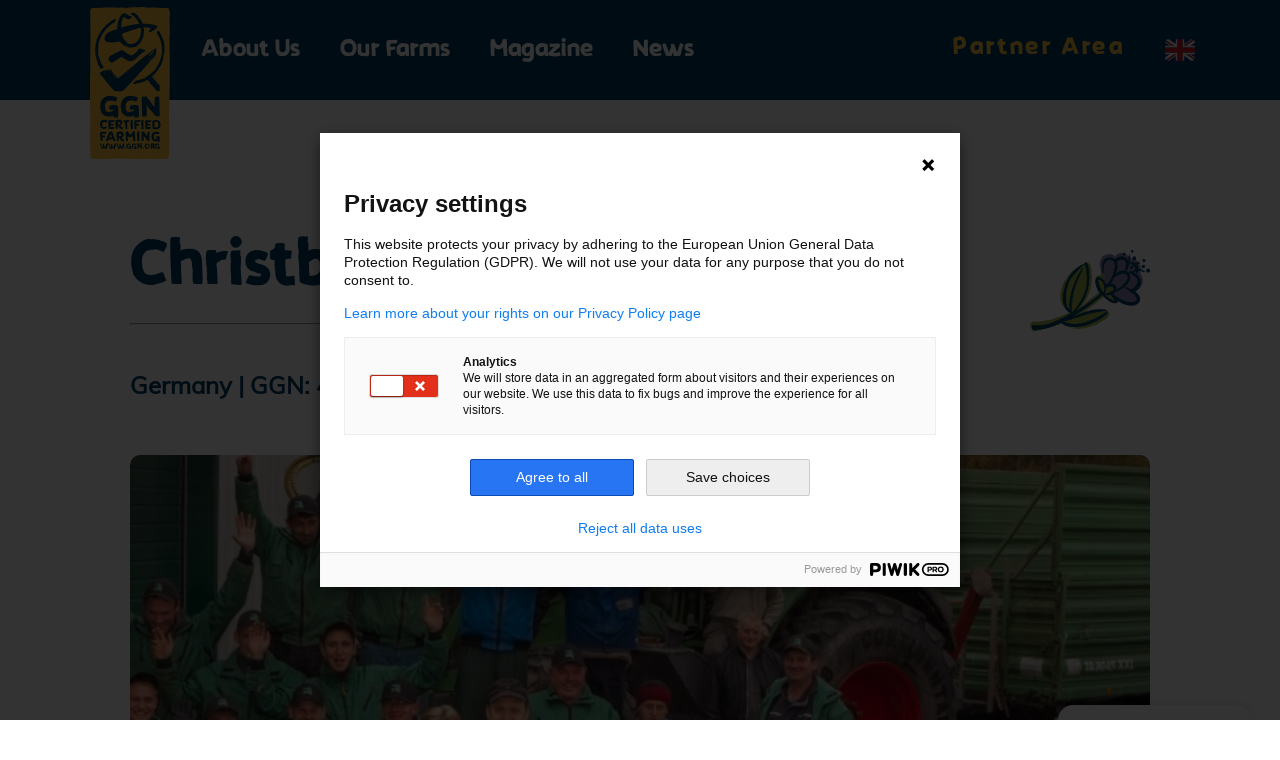

--- FILE ---
content_type: text/html; charset=utf-8
request_url: https://ggn.org/CompanyProfile/ViewProfile?Link=4056186256539
body_size: 40288
content:

<!DOCTYPE html>
<html lang="en" itemscope itemtype="http://schema.org/WebPage">
<head prefix="og: http://ogp.me/ns#">
    <meta charset="utf-8">
    <meta name='viewport' content='width=device-width, initial-scale=1, user-scalable=yes'>
    <title>ggn.org - certified, responsible farming and transparency</title>
    <link rel="shortcut icon" type="image/x-icon" href="/Content/favicon/Flori/favicon-16x16.png">
    <link rel="apple-touch-icon" href="/Content/favicon/Flori/apple-touch-icon.png">
    <link rel="icon" type="image/png" sizes="192x192" href="/Content/favicon/Flori/android-chrome-192x192.png">
    <link rel="icon" type="image/png" sizes="512x512" href="/Content/favicon/Flori/android-chrome-512x512.png">
    <meta name="msapplication-TileColor" content="#ffffff">
    <meta name="msapplication-TileImage" content="/Content/favicon/Flori/android-chrome-192x192.png">
    <meta name="theme-color" content="#ffffff">

    <meta itemprop="description" content="Discover the farm behind your food!">
    <meta name="description" content="Discover the farm behind your food!">
    <meta itemprop="image" content="https://ggn.org/Content/Flori/imgs/share.png">
    <meta itemprop="name" content="GGN - Certified Agriculture">
    <meta property="og:description" content="Discover the farm behind your food!">
    <meta property="og:image:alt" content="GGN - Certified Agriculture">
    <meta property="og:image:height" content="512">
    <meta property="og:image:width" content="512">
    <meta property="og:image" content="https://ggn.org/Content/favicon/Flori/android-chrome-512x512.png">
    <meta property="og:title" content="GGN - Certified Agriculture">
    <meta property="og:url" content="https://ggn.org">
    <meta name="twitter:card" content="summary_large_image">
    <meta name="twitter:description" content="Discover the farm behind your food!">
    <meta name="twitter:image:src" content="https://ggn.org/Content/favicon/Flori/android-chrome-512x512.png">
    <meta name="twitter:title" content="GGN - Certified Agriculture">

    <link href="/Content/publica?v=EDZPWUDE1YaQH5kZI1lkmnaoYNgW_7hFc8QvJ4cKemI1" rel="stylesheet"/>


    <link rel="preload" as="font" href="/Content/Public/CSS/fonts/KoaraBold.otf" type="font/otf" crossorigin>
    <link rel="preload" as="font" href="/Content/Public/CSS/fonts/KoaraLight.otf" type="font/otf" crossorigin>
    <link rel="preload" as="font" href="/Content/Public/CSS/fonts/KoaraWildBold.otf" type="font/otf" crossorigin>
    <link rel="preload" as="font" href="/Content/Public/CSS/fonts/KoaraWildLight.otf" type="font/otf" crossorigin>
    <link rel="preload" as="font" href="/Content/Public/CSS/fonts/KoaraWildRegular.otf" type="font/otf" crossorigin>
    <link rel="preload" as="font" href="/Content/Public/CSS/fonts/Muli-Regular.ttf" type="font/ttf" crossorigin>

    <script type="text/javascript" src="/Content/Public/JS/jquery-3.2.1.min.js"></script>
    <script type="text/javascript" src="/Content/Public/Module/swiper/swiper11.0.5.min.js"></script>

</head>
<body>

        <header>
            <nav id="navbar" class="nav-container">
                <a href="https://ggn.org" class="main-logo"></a>
                <ul class="nav-navLinks">
                    <li><a href="/About">About Us</a></li>
                    <li><a href="/OurFarms">Our Farms</a></li>
                    <li><a href="/Magazine">Magazine</a></li>
                    <li><a href="/News">News</a></li>
                </ul>
                <ul class="nav-loginLinks">
                    <li>
                        <div id="login_desplegable" class="desplegable">

                            <a href="#" onclick="toggleDesplegable('login_desplegable'); return false;" class="desplegable-abre" style="text-transform: none;">
                                Partner Area
                            </a>

                            <ul class="desplegable-opciones" style="display: none; list-style: none;">

                                <li class="desplegable-opciones-item">
                                    <a href="#" onclick="return false;" class="login-abre">Partner login</a>
                                </li>

                                <li class="desplegable-opciones-item">
                                    <a href="#" onclick="window.location.href = '/Login/Register?lang=en'; return false;">Register here</a>
                                </li>

                                <li class="desplegable-opciones-item">
                                    <a href="#" onclick="window.open('https://www.globalgap.org/ggn?from=ggnorg', '_blank'); return false;">GLOBALG.A.P.</a>
                                </li>

                            </ul>

                        </div>
                    </li>
                    <li>
                        <a href="#" id="nav_toggleIcon" onclick="toggleNavLanguage();return false" class="toggle-icon lang-en"></a>
                        <ul class="sec-menu">
                            <li class=active><a href="#" onclick="changeLang('en')" class="lang-en"></a></li>
                            <li ><a href="#" onclick="changeLang('es')" class="lang-es"></a></li>
                            <li ><a href="#" onclick="changeLang('de')" class="lang-de"></a></li>
                            <li ><a href="#" onclick="changeLang('ja')" class="lang-ja"></a></li>
                        </ul>
                    </li>
                    
                    
                </ul>
                <div class="nav-mobileContainer">
                    <a href="#" id="nav_toggleMobileIcon" onclick="togglemobileMenu(); return false" class="Mobiletoggle-icon"></a>
                    <ul id="nav_toggleMobileMenu" class="nav-MobileMenu">
                        <li><a href="/About">About Us</a></li>
                        <li><a href="/OurFarms">Our Farms</a></li>
                        <li><a href="/Magazine">Magazine</a></li>
                        <li><a href="/News">News</a></li>
                        <li><a href="#" onclick="return false;" class="login-abre">Partner login</a></li>
                        <li><a href="/Login/Register">Register here</a></li>
                        <li><a href="#" onclick="window.open('https://www.globalgap.org/ggn?from=ggnorg', '_blank'); return false;">GLOBALG.A.P.</a></li>

                        <li class="nav-MobileLang">
                            <a href="#" class="fb-iconBlue"></a>
                            <a href="#" class="ig-iconBlue"></a>
                            <a href="#" class="linkedin-iconBlue"></a>
                            <div>
                                <a href="#" id="nav_toggleMobileIconLang" onclick="toggleNavLanguage();return false" class="toggle-icon lang-en"></a>
                                <ul class="sec-menuMobile">
                                    <li class=active><a href="#" onclick="changeLang('en')" class="lang-en"></a></li>
                                    <li ><a href="#" onclick="changeLang('es')" class="lang-es"></a></li>
                                    <li ><a href="#" onclick="changeLang('de')" class="lang-de"></a></li>
                                    <li ><a href="#" onclick="changeLang('ja')" class="lang-ja"></a></li>
                                </ul>
                            </div>
                        </li>
                    </ul>
                </div>
            </nav>
        </header>

    



<style>

    .cargaPagina {
        position: absolute;
        top: 0;
        width: 100%;
        display: none;
        overflow: hidden;
    }

        .cargaPagina .backdrop {
            position: fixed;
            height: 100%;
            width: 100%;
            background-color: rgba(0,0,0, 0.2);
        }

        .cargaPagina .contenido {
            position: fixed;
            top: calc(50% - 100px);
            left: calc(50% - 100px);
        }


    .modalDialog {
        position: fixed;
        font-family: Arial, Helvetica, sans-serif;
        top: 0;
        right: 0;
        bottom: 0;
        left: 0;
        background: rgba(0,0,0,0.5);
        z-index: 99999;
        opacity: 0;
        -webkit-transition: opacity 400ms ease-in;
        -moz-transition: opacity 400ms ease-in;
        transition: opacity 400ms ease-in;
        pointer-events: none;
    }

        .modalDialog:target {
            opacity: 1;
            pointer-events: auto;
        }

        .modalDialog > .modal {
            width: 60vw;
            position: relative;
            margin: 10% auto;
            padding: 5px 20px 13px 20px;
            border-radius: 10px;
            background: #fff;
            -moz-transition: opacity 400ms ease-in;
            transition: opacity 400ms ease-in;
        }


            .modalDialog > .modal > .modal-header > h5 {
                margin: 20px auto;
            }

        .modalDialog > div > hr {
            padding: 0;
            margin: 0
        }

    .close {
        background: #C1353F;
        color: #FFFFFF;
        line-height: 2.3rem;
        position: absolute;
        right: -12px;
        text-align: center;
        top: -10px;
        width: 35px;
        text-decoration: none;
        font-weight: bold;
        -webkit-border-radius: 12px;
        -moz-border-radius: 12px;
        border-radius: 50%;
        -moz-box-shadow: 1px 1px 3px #000;
        -webkit-box-shadow: 1px 1px 3px #000;
        box-shadow: 1px 1px 3px #000;
    }

        .close:hover {
            background: #9B2B34;
            transition: 0.3s ease-in;
        }

    .modal-actions {
        display: flex;
        flex-direction: row;
        justify-content: end;
    }

    .to-submit {
        background: #5cb85c;
        color: white;
        font-size: 16px;
        border: none;
        border-radius: 4px;
        padding: 10px 20px;
        transition: 0.4s ease-in-out;
    }

        .to-submit:hover {
            background: #20571E;
        }


    .species {
        display: flex;
    }

    .center-images-slider img {
        border-radius: 10px;
    }
</style>

<input type="hidden" name="Lon_mapa1" value="9.616735799999997">
<input type="hidden" name="Lat_mapa1" value="50.194420400000000">
<section class="wrapper_Container">
    
    <article class="farmerProfile_Container">
        <div class="farmerProfile_dataContainer">
            <div class="farmerProfile_data">
                <h2 style="display:flex;align-content:space-between">
                    <span>
                        Christbaum Klug eGbR
                        <a href="http://www.christbaum-klug.de" target="_blank" class="farmerProfile_newTab " style="" title="www.christbaum-klug.de"></a>
                        <img style="cursor:pointer; height:40px" src="/Content/Public/Img/WidgetLogo.png" onclick="openModalNewWidget(); return false;">
                    </span>
                </h2>

                <hr />
            </div>
            <div class="farmerProfile_icon">
                    <img src="/Content/Public/Img/Flower.svg" class="iconItem" />

            </div>
            <div class="farmerProfile_Location">
                <p class="big">
                    Germany  |  GGN: 4056186256539
                </p>
            </div>
        </div>
        <div class="farmerProfile_photo" style="background-image: url(https://ggapggnstoragepro.blob.core.windows.net/appfile/CompanyProfile/8023b295_2f77_4892_8edf_f795c17297ae/photoMain.Png?sv=2018-03-28&amp;sr=b&amp;sig=h04QGPqLH71nm%2FZe9wGCrokzBxoi6ScbC72NLm4cHuQ%3D&amp;st=2026-01-18T07%3A33%3A10Z&amp;se=2026-01-18T07%3A40%3A10Z&amp;sp=r)">
        </div>
        <section class="farmerProfile_additional">
            <div class="additional_Producer">

                    <img src="/Content/Public/img/Producer.svg" />
                    <div class="additional_text">
                                <h3>
                                    Single
                                </h3>
                            <p class="big">Producer</p>

                    </div>
            </div>
            <div class="additional_Employees">
                <img src="/Content/Public/img/Employee.svg" />
                <div class="additional_text">
                    <h3>20-50</h3>
                    <p class="big">Employees</p>
                </div>
            </div>
            <div class="additional_Year">
                <img src="/Content/Public/img/Date.svg" />
                <div class="additional_text">
                    <h3>1969</h3>
                    <p class="big">Company est.</p>
                </div>
            </div>
        </section>
    </article>

        <section class="yellowCard">
            <div class="iconContainer">
                <div>
                    <img src="/Content/Public/Img/Cards/background.svg">
                    <img class="movePictureProducer" src="/Content/Public/Img/Cards/Apple_Farmer_Background.svg">
                </div>
                <img src="/Content/Public/Img/Cards/arrow.svg">
                <img src="/Content/Public/Img/Cards/Apple_Trader.svg">
                <img src="/Content/Public/Img/Cards/arrow.svg">
                <img src="/Content/Public/Img/Cards/truck.svg">
                <img src="/Content/Public/Img/Cards/arrow.svg">
                <img src="/Content/Public/Img/Cards/Retail.svg">

            </div>
            <div class="textContainer">
                <p>
                    Thank you for choosing products with the GGN label. In doing so, you are supporting our business and promoting safer, more responsible farming worldwide. Our products are produced in processes that are certified to international standards for safe and responsible farming. These standards include criteria on product safety, workers&#39; well-being, the environment, and traceability.
                </p>

            </div>
        </section>
        <article class="species">
            <div class="species_list">
                <h3>Species/Crops</h3>
                <ul>
                </ul>
            </div>
            <div class="species-carusel">
                    <img src="https://ggapggnstoragepro.blob.core.windows.net/appfile/CompanyProfile/71f5a066_814c_4892_98e0_3253162dcbb5/photoProduct_1.Png?sv=2018-03-28&amp;sr=b&amp;sig=4kWDB8GZ69AzE57bJvjvGmcfr7Lqe5xscbckUD0753o%3D&amp;st=2026-01-18T07%3A33%3A10Z&amp;se=2026-01-18T07%3A40%3A10Z&amp;sp=r" class="species-photo" />
                    <img src="https://ggapggnstoragepro.blob.core.windows.net/appfile/CompanyProfile/71f5a066_814c_4892_98e0_3253162dcbb5/photoProduct_2.Png?sv=2018-03-28&amp;sr=b&amp;sig=Q3HZYy1hZiwWM2VHTPs0eUOZK%2BF7t8HAyGBTn%2FFMnM8%3D&amp;st=2026-01-18T07%3A33%3A10Z&amp;se=2026-01-18T07%3A40%3A10Z&amp;sp=r" class="species-photo" />
                    <img src="https://ggapggnstoragepro.blob.core.windows.net/appfile/CompanyProfile/71f5a066_814c_4892_98e0_3253162dcbb5/photoProduct_3.Png?sv=2018-03-28&amp;sr=b&amp;sig=1Dz4nrNsrY7N8JA%2F5aZazZFP%2Fc0F0VcFz9n13VpXbcE%3D&amp;st=2026-01-18T07%3A33%3A10Z&amp;se=2026-01-18T07%3A40%3A10Z&amp;sp=r" class="species-photo" />
            </div>
            <!-- Slider main container -->
            

        </article>

    <article class="farmer-map">
        <div class="farmer-address">
            <h3>Address</h3>

            <p class="big">Germany, Mittelsinn</p>
        </div>
    </article>

</section>
<div class="farmer-googleMaps" id="farmer-map"></div>



<div id="openModal" class="modalDialog">
    <div class="modal">
        <div class="modal-header">
            <a href="#close" title="Close" class="close">X</a>
            <h5>Profile saved as a draft but not submitted.</h5>
            <hr />
        </div>
        <div class="modal-body">
            <p>
                Please confirm your profile details before submitting to ensure your approval for the GGN label.
            </p>
        </div>
        <div class="modal-actions">
            <button class="to-submit" id="scrollAction">Go to submit</button>
        </div>
    </div>
</div>

<!--Ventana modal de Cargando-->
<div id="ModalCargando" class="cargaPagina">
    <div class="backdrop">

    </div>
    <div>
        <div class="contenido">
            <img src="/Content/img/global-loader.gif" alt="loading" />
        </div>

    </div>
</div>


<style>
    .modal-title {
        margin: 30px 0;
        color: #003C64;
        font-family: "Koara Free Bold", Arial, sans-serif !important;
    }


    .close:hover {
        background: #9B2B34;
        transition: 0.3s ease-in;
    }

    .modal-actions {
        display: flex;
        flex-direction: row;
        justify-content: end;
    }

    .widget-preview {
        display: flex;
        justify-content: center;
        justify-items: center;
    }

    .modal {
        border-radius: 10px;
        width: 60vw;
        font-family: Arial, Helvetica, sans-serif;
        position: relative;
        top: 0;
        z-index: 99999;
        max-height: 80vh;
        border: none;
    }

    ::backdrop {
        background-image: linear-gradient( 180deg, #000,#000);
        opacity: 0.55;
    }
</style>


<dialog id="widget-dialog" class="modal" style=" margin-top: 5%;">
    <div style="position:relative;top:10px">
        <div data-dismiss="modal" style=" position: absolute; right: 0; width: 25px; height: 25px; cursor: pointer; border: none; box-shadow: 0 2px 8px rgba(0,0,0,0.3); border-radius: 50%;" onclick="closeWidgetModal()">
            <span class="close-widget-modal" aria-hidden="true" style=" background-color: transparent; color: black;position: relative; right: -8px; top: 3px; font-size: small; font-weight: bold;">X</span>
        </div>
    </div>
    <div class="modal-content">
        <div class="modal-header">
            <h5 class="modal-title">Embed your profile</h5>
            <hr />
        </div>
        <div class="modal-body">
            <section id="widget-modal">
                <article class="row mt1 scroll">
                    <div class="mt1">
                        <h5 class="modal-title">Choose your logo type (portrait/landscape)</h5>
                    </div>
                    <div class="flex mt1" style="justify-content:space-evenly;">
                        <div style="justify-content: space-between; flex-direction: column; display: inline-flex;gap:10px">
                            <label class="flex" style="flex-direction: column;align-items:center;gap:10px">
                                <img src="/Content/Public/Img/GGN_FullLogo.svg">
                                <input id="logo_full" type="radio" name="logo" value="1" style="-webkit-appearance:radio;outline:none" />
                            </label>

                        </div>
                        <div style="justify-content: space-between; flex-direction: column; display: inline-flex;">
                            <label class="flex" style="flex-direction: column;align-items:center;gap:10px">
                                <span style="height: 153px; display:flex; flex-direction: column; justify-content:center">
                                    <img src="/Content/Public/Img/GGN_Logo_Wide.png" style="">
                                </span>
                                <input id="logo_full" type="radio" name="logo" value="2" style="-webkit-appearance: radio;outline: none" />
                            </label>

                        </div>


                    </div>
                    <h5 class="modal-title">Choose your logo style (static/moving)</h5>
                    <div style="display:flex; justify-content:space-evenly">
                        <label class="flex" style="flex-direction: column;align-items:center;gap:10px;width: 80px">
                            Static
                            <input id="img-position" type="radio" name="position" value="0" style="-webkit-appearance:radio;" />
                        </label>
                        <label class="flex" style="flex-direction: column;align-items:center;gap:10px; margin-bottom:0px; width: 160px">
                            Moving
                            <input id="img-position" type="radio" name="position" value="1" style="-webkit-appearance:radio;" />
                        </label>
                    </div>
                    <div class="flex" style="justify-content:space-evenly">
                        <div>
                            <label class="flex" style="flex-direction: column;align-items:center;gap:10px">

                            </label>
                        </div>
                        <div>
                            <label class="flex" style="flex-direction: column;align-items:center;gap:10px">

                            </label>
                        </div>

                    </div>
                    <h5 class="modal-title">Choose your profile language</h5>

                    <div style="margin:20px 0; display: flex; justify-content: center;">
                        <select id="langSelect" style="width: 400px; font-size: 1.1rem;border-radius:5px; padding:10px; outline: none">
                        </select>
                    </div>

                    <div class="flex" style="margin-top: 1.5em; justify-content:center">
                        <button type="button" style="color: #fff; border: 1px solid #003C64; background-color: #003C64; padding: 10px 20px; border-radius: 5px; font-size: 1rem; cursor: pointer " onclick="generateWidgetCode(); return false;">Generate Code</button>
                    </div>


                    <div class="widget-preview" id="widgetPreview" style="display:none;">
                        <div style="display:flex;flex-direction:column;justify-items:center;margin-top:25px;gap:10px">
                            <label style="flex:1;max-width:400px;">
                                <span style="display: inline-flex;justify-content: center;align-items: center;max-width:400px;gap: 10px;">
                                    <textarea type="text" id="fname" name="fname" style="padding:10px 20px;background:none;color: none;width:400px;resize:none; overflow:hidden;outline:none;border-radius:5px" rows="8" readonly></textarea>
                                </span>
                            </label>
                            <div class="talign-center">
                                <button style="border: 1px solid #003C64; border-radius: 5px; cursor: pointer; background: #003C64;padding:10px 20px;color:white;width:140px"
                                        onclick="copyText()">
                                    Copy
                                </button>
                            </div>
                        </div>
                    </div>
                    <div id="messageCopied" style="display: none;text-align:center;background-color: #dff0d8;border-radius:5px; color: darkgreen;font-weight:bold;padding:10px 15px;margin-top: 10px">
                        <span>Code copied</span>
                    </div>


                </article>
            </section>
        </div>
    </div>
</dialog>



<script type="text/javascript">
        let modalElement;

    $(document).ready(function () {
        modalElement = document.getElementsByClassName("scroll")[0];
        $.get("/Select/PlatformLanguagesFromPublic", function (data) {
            if (data) {
                for (i = 0; i < data.length; i++) {
                    $("#langSelect").append(`${data[i].element}`);
                }
            }
        });

    });

    function generateWidgetCode() {

        let companyLink = 'e3f2ff29-731f-47b3-a551-a3c89b408811';

    let args = {
        Image: $('[name=logo]:checked').val(),
        Lang: $("#langSelect").val(),
        Link: companyLink.trim().length > 0 ? companyLink : "",
        Position: $('[name=position]:checked').val(),
    };

    $.post('SaveCompanyProfileWidget', args, (data) => {
        Fexp.processResult(data);
        if (data.success) {
            /*location.reload();*/
            $("#widgetImg").html(data.html);
            $("#fname").val(data.Result);
            $("#widgetPreview").fadeIn(400);

            modalElement.scrollIntoView({ block: "end", animate: "smooth"});
        }
    })
}

    function openModalNewWidget() {

        let widgetDialog = document.getElementById("widget-dialog");
        widgetDialog.showModal();
        $(".close-widget-modal").focus();

    }

    function closeWidgetModal() {
        let widgetDialog = document.getElementById("widget-dialog");
        widgetDialog.close();
    }

    function copyText() {

        navigator.clipboard.writeText($("#fname").val());
        $("#messageCopied").fadeIn();
        setTimeout(() => {
            $("#messageCopied").fadeOut();
        }, 5000);


        modalElement.scrollIntoView(false, { block: "end", inline: "nearest" });


    }

</script>

<script>



    if (!window.mapaAPI) {
        window.mapaAPI = {};
        $.ajax('https://maps.googleapis.com/maps/api/js?key=AIzaSyBgrV9XmWgu-V_BQf6nSzXnTtdJ7U6Bw84&libraries=places', {
            crossDomain: true,
            dataType: 'script',
            success: function () {
                var uluru = { lat: Number($('input[name="Lat_mapa1"]').val().replace(',', '.')), lng: Number($('input[name="Lon_mapa1"]').val().replace(',', '.')) };
                var map = new google.maps.Map(document.getElementById('farmer-map'), {
                    zoom: 3,
                    streetViewControl: false,
                    mapTypeControl: false,
                    mapTypeControlOptions: {
                        mapTypeIds: [google.maps.MapTypeId.ROADMAP]
                    },
                    center: uluru
                });
                var marker = new google.maps.Marker({
                    position: uluru,
                    map: map
                });
            }
        });
    } else {
        var uluru = { lat: Number($('input[name="Lat_mapa1"]').val().replace(',', '.')), lng: Number($('input[name="Lon_mapa1"]').val().replace(',', '.')) };
        var map = new google.maps.Map(document.getElementById('farmer-map'), {
            zoom: 3,
            streetViewControl: false,
            mapTypeControl: false,
            mapTypeControlOptions: {
                mapTypeIds: [google.maps.MapTypeId.ROADMAP]
            },
            center: uluru
        });
        var marker = new google.maps.Marker({
            position: uluru,
            map: map
        });
    };

</script>
<script type="text/javascript">(function (window, document, dataLayerName, id) { window[dataLayerName] = window[dataLayerName] || [], window[dataLayerName].push({ start: (new Date).getTime(), event: "stg.start" }); var scripts = document.getElementsByTagName('script')[0], tags = document.createElement('script'); function stgCreateCookie(a, b, c) { var d = ""; if (c) { var e = new Date; e.setTime(e.getTime() + 24 * c * 60 * 60 * 1e3), d = "; expires=" + e.toUTCString() } document.cookie = a + "=" + b + d + "; path=/" } var isStgDebug = (window.location.href.match("stg_debug") || document.cookie.match("stg_debug")) && !window.location.href.match("stg_disable_debug"); stgCreateCookie("stg_debug", isStgDebug ? 1 : "", isStgDebug ? 14 : -1); var qP = []; dataLayerName !== "dataLayer" && qP.push("data_layer_name=" + dataLayerName), isStgDebug && qP.push("stg_debug"); var qPString = qP.length > 0 ? ("?" + qP.join("&")) : ""; tags.async = !0, tags.src = "https://globalgap2.containers.piwik.pro/" + id + ".js" + qPString, scripts.parentNode.insertBefore(tags, scripts); !function (a, n, i) { a[n] = a[n] || {}; for (var c = 0; c < i.length; c++)!function (i) { a[n][i] = a[n][i] || {}, a[n][i].api = a[n][i].api || function () { var a = [].slice.call(arguments, 0); "string" == typeof a[0] && window[dataLayerName].push({ event: n + "." + i + ":" + a[0], parameters: [].slice.call(arguments, 1) }) } }(i[c]) }(window, "ppms", ["tm", "cm"]); })(window, document, 'dataLayer', '9a37e433-ca66-4f74-b8b1-12f5ba815d85');</script>

    
    <style>
        #cookiesConsentManager {
            height: 15px;
            position: fixed;
            background: #ffffff;
            bottom: 0;
            right: 30px;
            border-radius: 15px 15px 0 0;
            box-shadow: 0 0px 8px 1px rgba(0,0,0, 0.1);
            transition: all ease-in 0.3s;
            display: flex;
            justify-content: center;
            cursor: pointer;
        }

            #cookiesConsentManager:hover {
                height: 40px;
            }

            #cookiesConsentManager span {
                padding: 0 30px;
                color: #003d63;
                font-weight: bold;
                margin-top: 10px;
                letter-spacing: 2px;
                transition: all ease-in 0.5s;
                opacity: 0;
            }

            #cookiesConsentManager:hover span {
                opacity: 1;
            }
    </style>
    <div id="cookiesConsentManager">
        
        <span>Manage Consent</span>
    </div>

        <footer class="footer-container">
            <a href="https://ggn.org" class="footer-logo"></a>
            <ul class="footer-navLinks">
                <li><a href="/Home/Imprint">Imprint</a></li>
                <li><a href="/Home/Privacy">Privacy Policy</a></li>
                <li><a href="/FAQ">FAQ</a></li>
            </ul>
            <ul class="footer-loginLinks">
                <li>
                    <ul class="footer-sec-menu ">
                        <li><a href="#" onclick="changeLang('en')" class="lang-en"></a></li>
                        <li><a href="#" onclick="changeLang('es')" class="lang-es"></a></li>
                        <li><a href="#" onclick="changeLang('de')" class="lang-de"></a></li>
                        <li><a href="#" onclick="changeLang('ja')" class="lang-ja"></a></li>
                    </ul>

                    <a href="#" id="footer_toggleIcon" onclick="toggleFooterLanguage();return false" class="toggle-icon lang-en"></a>

                </li>
                <li><a href="https://www.facebook.com/GLOBALGAP-135577519837395/" class="fb-icon"></a></li>
                <li><a href="https://www.instagram.com/ggn_label/" class="ig-icon"></a></li>
                <li><a href="https://www.linkedin.com/showcase/ggnlabel?trk=affiliated-pages" class="linkedin-icon"></a></li>
            </ul>

        </footer>

    

<div class="login-modal">
    <div class="login-inner  login-inner--login">
        <a href="#" class="login-cerrar">Cerrar</a>
        <h3 class="login-title">Welcome!</h3>
        <p class="login-subtitle">Please login here.</p>
        <div id="loginResult"></div>
        <form id="loginForm">
            <div id="loginEmailDiv" class="login-input-row">
                <input type="email" name="Login" id="Login" placeholder="E-mail">
                <span id="loginEmailError" ></span>
            </div>
            <div id="loginPasswordDiv" class="login-input-row">
                <input type="password" name="Password" id="Password" placeholder="Password">
                <span id="loginPasswordError" ></span>
            </div>
            <div class="login-row">
                <label for="loginRemember" class="publicCheckbox">
                    <input type="checkbox" name="loginRemember" value="1" id="loginRemember">
                    <span class="checkmark"></span>Remember login data
                </label>
                <a href="#" class="login-forgot">Forgot password</a>
            </div>
            <div class="login-button">
                <button type="submit" style="cursor: pointer;" onclick="login(); return false;">Login</button>
            </div>
            <p class="login-registro">You do not have an account? <a href="/Login/Register">Register here only for companies</a></p>
        </form>
    </div>
    <div class="login-inner login-inner--forgot">
        <a href="#" class="login-cerrar">Cerrar</a>
        <h3 class="login-title">Forgot password</h3>
        <p class="login-subtitle">Please enter your e-mail here and we will send you an e-mail to this mailbox to reset your password.</p>
        <div id="forgottenEmailDiv" class="login-input-row login-input-row--mb40">
            <input type="email" name="forgetmail" id="forgetmail" placeholder="E-mail">
            <span id="forgottenEmailError" class="error"></span>
        </div>
        <div id="forgottenPasswordResult"></div>
        <button style="cursor: pointer;" onclick="forgottenPassword(); return false;">Submit</button>
        <button style="cursor: pointer;" onclick="goBackLogin(); return false;">Go back</button>
    </div>
</div>

<script type="text/javascript" src="/Content/js/Login.js"></script>
<script type="text/javascript">

</script>

    

    <script src="/Content/publicJS?v=SELsDmo2AJZ7RW9wSI7JNGzNfYMyBL2dZq8qTucvKe01"></script>


<script>
        $(() => {
            
            $("#cookiesConsentManager").click(function () {
                ppms.cm.api("openConsentForm");
            });

            $(document).click(function () {
                $(".sec-menu, .sec-menuMobile, .footer-sec-menu").removeClass("active").css("display", "none");
                $('ul[class*="desplegable"]').fadeOut(250);
                $(".sec-menu li, .sec-menuMobile, .footer-sec-menu li").hide();
                $("#nav_toggleIcon, #nav_toggleMobileIconLang").addClass(`lang-${"en"}`);
                if (window.matchMedia("(max-width: 500px)").matches) {
                    $(".finder_container").hide();
                }
            });
        });

        function changeLang(newLang) {

           var url = 'https://ggn.org/CompanyProfile/ViewProfile?Link=4056186256539&amp;Lang=langPlaceHolder';

            let newUrl = url.replace('langPlaceHolder', newLang);

            const params = new URL(newUrl).searchParams;

            let paramsObj = {};

            for (const [key, value] of params.entries()) {
                paramsObj[key] = value;
            }
            const baseUrl = newUrl.split("?")[0];

            let encodedParams = encodeGetParams(paramsObj);
            let redirectUrl = `${baseUrl}?${encodedParams}`;

            window.location.href = redirectUrl;
        }

        function encodeGetParams(params) {
            return Object.entries(params).map(kv => kv.map(encodeURIComponent).join("=")).join("&");
        }

        function clearClasses() {
            $("#about").removeClass("active");
            $("#responsibility").removeClass("active");
            $("#magazine").removeClass("active");
            $("#news").removeClass("active");
            $("#ourfarms").removeClass("active");
            $("#ourretailers").removeClass("active");
            $("#faq").removeClass("active");
        }

        function toggleFooterLanguage() {
            if ($(".footer-sec-menu ").hasClass("active")) {

                $(".footer-sec-menu ").removeClass("active").css("display", "none");
                $(".footer-sec-menu li").hide();
                $("#footer_toggleIcon").addClass(`lang-${"en"}`);
            } else {
                event.stopPropagation();
                $(".footer-sec-menu ").addClass("active").css("display", "inline-flex");
                $(".footer-sec-menu li").show();
                $("#footer_toggleIcon").removeClass(`lang-${"en"}`);

            }
        }

        function toggleNavLanguage() {
            if ($(".sec-menu, .sec-menuMobile").hasClass("active")) {

                $(".sec-menu, .sec-menuMobile").removeClass("active").css("display", "none");
                $(".sec-menu li, .sec-menuMobile li").hide();
                $("#nav_toggleIcon, #nav_toggleMobileIconLang").addClass(`lang-${"en"}`);
            } else {
                event.stopPropagation();
                $(".sec-menu, .sec-menuMobile").addClass("active").css("display", "inline-flex");
                $(".sec-menu li, .sec-menuMobile li").show();
                $("#nav_toggleIcon, #nav_toggleMobileIconLang").removeClass(`lang-${"en"}`);

            }
        }

        function togglemobileMenu() {
            $("#nav_toggleMobileMenu").toggleClass("active");
            $("html").toggleClass("overFlow-Hidden");
        }

        function toggleDesplegable(id) {

            const rememberMe = localStorage.getItem('rememberMe');

            if (rememberMe !== null && JSON.parse(rememberMe)) {
                const currentUrl = new URL(window.location.href);
                const retUrl = currentUrl.searchParams.get('retUrl');
                if (retUrl !== null && retUrl.startsWith('https://ggn.org')) {
                    window.location.href = retUrl;
                } else {
                    window.location.href = '/StartPage/Index';
                }

            }
            else {
                if (!$('#' + id + ' ul').is(':visible')) {
                    event.stopPropagation();
                    $('#' + id + ' ul').fadeIn(250);
                }
                else {
                    $('#' + id + ' ul').fadeOut(250);
                }
            }
        }

</script>



<!--Start Piwik PRO Tag Manager code--><script type="text/javascript">(function(window,document,script,dataLayer,id){function stgCreateCookie(a,b,c){var d="";if(c){var e=new Date;e.setTime(e.getTime()+24*c*60*60*1e3),d="; expires="+e.toUTCString()}document.cookie=a+"="+b+d+"; path=/"}var isStgDebug=(window.location.href.match("stg_debug")||window.document.cookie.match("stg_debug"))&&!window.location.href.match("stg_disable_debug");stgCreateCookie("stg_debug",isStgDebug?1:"",isStgDebug?14:-1);window[dataLayer]=window[dataLayer]||[],window[dataLayer].push({start:(new Date).getTime(),event:"stg.start"});var scripts=document.getElementsByTagName(script)[0],tags=document.createElement(script),dl="dataLayer"!=dataLayer?"?dataLayer="+dataLayer:"";tags.async=!0,tags.src="//globalgap2.containers.piwik.pro/"+id+".js"+dl,isStgDebug&&(tags.src=tags.src+"?stg_debug"),scripts.parentNode.insertBefore(tags,scripts);!function(a,n,i,t){a[n]=a[n]||{};for(var c=0;c<i.length;c++)!function(i){a[n][i]=a[n][i]||{},a[n][i].api=a[n][i].api||function(){var a=[].slice.call(arguments,0),t=a;"string"==typeof a[0]&&(t={event:n+"."+i+":"+a[0],parameters:[].slice.call(arguments,1)}),window[dataLayer].push(t)}}(i[c])}(window,"ppms",["tm","cp","cm"]);})(window,document,'script','dataLayer','9a37e433-ca66-4f74-b8b1-12f5ba815d85');window.piwikAsyncInit=function(){try{var piwik2=Piwik.getTracker("https://webstats.food-experts.com/piwik.php",6);piwik2.trackPageView();}catch(err){}};</script><noscript><iframe src="//globalgap2.containers.piwik.pro/9a37e433-ca66-4f74-b8b1-12f5ba815d85/noscript.html"height="0"width="0"style="display:none;visibility:hidden"></iframe></noscript><!--End Piwik PRO Tag Manager code-->    <script src="/Content/publicScript?v=hcBISe_ANysaMpLIrhCdUp9v9UAhxUPnChBIWKMNFYs1"></script>

    

    <script type="text/javascript" src="/Content/Public/Module/slick/slick.min.js"></script>
    <script type="text/javascript" src="/Content/Public/Module/swiper/swiper11.0.5.min.js"></script>
    <script type="text/javascript" src="/Content/js/i18n/jquery.ui.datepicker-en-GB.js"></script>
</body>
</html>


--- FILE ---
content_type: text/css; charset=utf-8
request_url: https://ggn.org/Content/publica?v=EDZPWUDE1YaQH5kZI1lkmnaoYNgW_7hFc8QvJ4cKemI1
body_size: 166130
content:
/* Minification failed. Returning unminified contents.
(1516,19): run-time error CSS1039: Token not allowed after unary operator: '-sideMenuWidth'
(1528,19): run-time error CSS1039: Token not allowed after unary operator: '-contentWidth'
(2856,3): run-time error CSS1062: Expected semicolon or closing curly-brace, found '-'
(2889,36): run-time error CSS1039: Token not allowed after unary operator: '-swiper-wrapper-transition-timing-function'
(2991,29): run-time error CSS1039: Token not allowed after unary operator: '-swiper-centered-offset-before'
(2997,15): run-time error CSS1039: Token not allowed after unary operator: '-swiper-centered-offset-after'
(3001,28): run-time error CSS1039: Token not allowed after unary operator: '-swiper-centered-offset-before'
(3007,16): run-time error CSS1039: Token not allowed after unary operator: '-swiper-centered-offset-after'
(3051,26): run-time error CSS1039: Token not allowed after unary operator: '-swiper-preloader-color'
(3051,56): run-time error CSS1039: Token not allowed after unary operator: '-swiper-theme-color'
(3061,3): run-time error CSS1062: Expected semicolon or closing curly-brace, found '-'
(3065,3): run-time error CSS1062: Expected semicolon or closing curly-brace, found '-'
(3091,15): run-time error CSS1039: Token not allowed after unary operator: '-swiper-virtual-size'
(3096,16): run-time error CSS1039: Token not allowed after unary operator: '-swiper-virtual-size'
(3100,3): run-time error CSS1062: Expected semicolon or closing curly-brace, found '-'
(3105,13): run-time error CSS1039: Token not allowed after unary operator: '-swiper-navigation-top-offset'
(3108,31): run-time error CSS1039: Token not allowed after unary operator: '-swiper-navigation-size'
(3145,14): run-time error CSS1039: Token not allowed after unary operator: '-swiper-navigation-sides-offset'
(3150,15): run-time error CSS1039: Token not allowed after unary operator: '-swiper-navigation-sides-offset'
(3160,19): run-time error CSS1039: Token not allowed after unary operator: '-swiper-navigation-size'
(3172,15): run-time error CSS1039: Token not allowed after unary operator: '-swiper-navigation-sides-offset'
(3197,16): run-time error CSS1039: Token not allowed after unary operator: '-swiper-pagination-bottom'
(3198,13): run-time error CSS1039: Token not allowed after unary operator: '-swiper-pagination-top'
(3238,15): run-time error CSS1039: Token not allowed after unary operator: '-swiper-pagination-bullet-width'
(3238,53): run-time error CSS1039: Token not allowed after unary operator: '-swiper-pagination-bullet-size'
(3239,16): run-time error CSS1039: Token not allowed after unary operator: '-swiper-pagination-bullet-height'
(3239,55): run-time error CSS1039: Token not allowed after unary operator: '-swiper-pagination-bullet-size'
(3241,23): run-time error CSS1039: Token not allowed after unary operator: '-swiper-pagination-bullet-border-radius'
(3242,20): run-time error CSS1039: Token not allowed after unary operator: '-swiper-pagination-bullet-inactive-color'
(3243,17): run-time error CSS1039: Token not allowed after unary operator: '-swiper-pagination-bullet-inactive-opacity'
(3264,17): run-time error CSS1039: Token not allowed after unary operator: '-swiper-pagination-bullet-opacity'
(3265,20): run-time error CSS1039: Token not allowed after unary operator: '-swiper-pagination-color'
(3265,51): run-time error CSS1039: Token not allowed after unary operator: '-swiper-theme-color'
(3269,15): run-time error CSS1039: Token not allowed after unary operator: '-swiper-pagination-right'
(3270,14): run-time error CSS1039: Token not allowed after unary operator: '-swiper-pagination-left'
(3276,16): run-time error CSS1039: Token not allowed after unary operator: '-swiper-pagination-bullet-vertical-gap'
(3292,18): run-time error CSS1039: Token not allowed after unary operator: '-swiper-pagination-bullet-horizontal-gap'
(3310,15): run-time error CSS1039: Token not allowed after unary operator: '-swiper-pagination-fraction-color'
(3314,20): run-time error CSS1039: Token not allowed after unary operator: '-swiper-pagination-progressbar-bg-color'
(3319,20): run-time error CSS1039: Token not allowed after unary operator: '-swiper-pagination-color'
(3319,51): run-time error CSS1039: Token not allowed after unary operator: '-swiper-theme-color'
(3335,16): run-time error CSS1039: Token not allowed after unary operator: '-swiper-pagination-progressbar-size'
(3341,15): run-time error CSS1039: Token not allowed after unary operator: '-swiper-pagination-progressbar-size'
(3352,23): run-time error CSS1039: Token not allowed after unary operator: '-swiper-scrollbar-border-radius'
(3355,20): run-time error CSS1039: Token not allowed after unary operator: '-swiper-scrollbar-bg-color'
(3364,14): run-time error CSS1039: Token not allowed after unary operator: '-swiper-scrollbar-sides-offset'
(3365,16): run-time error CSS1039: Token not allowed after unary operator: '-swiper-scrollbar-bottom'
(3366,13): run-time error CSS1039: Token not allowed after unary operator: '-swiper-scrollbar-top'
(3368,16): run-time error CSS1039: Token not allowed after unary operator: '-swiper-scrollbar-size'
(3369,31): run-time error CSS1039: Token not allowed after unary operator: '-swiper-scrollbar-sides-offset'
(3374,14): run-time error CSS1039: Token not allowed after unary operator: '-swiper-scrollbar-left'
(3375,15): run-time error CSS1039: Token not allowed after unary operator: '-swiper-scrollbar-right'
(3376,13): run-time error CSS1039: Token not allowed after unary operator: '-swiper-scrollbar-sides-offset'
(3378,15): run-time error CSS1039: Token not allowed after unary operator: '-swiper-scrollbar-size'
(3379,32): run-time error CSS1039: Token not allowed after unary operator: '-swiper-scrollbar-sides-offset'
(3386,20): run-time error CSS1039: Token not allowed after unary operator: '-swiper-scrollbar-drag-bg-color'
(3387,23): run-time error CSS1039: Token not allowed after unary operator: '-swiper-scrollbar-border-radius'
(5822,231): run-time error CSS1039: Token not allowed after unary operator: 'xHU1VCAAAFxAAAAFAAAABm2fPczU9TLzIAAAHcAAAASgAAAGBP9V5RY21hcAAAAkQAAACIAAABYt6F0cBjdnQgAAACzAAAAAQAAAAEABEBRGdhc3AAAAWYAAAACAAAAAj'
(5822,415): run-time error CSS1039: Token not allowed after unary operator: 'eoWhoZWEAAAGcAAAAHwAAACQC9gDzaG10eAAAAigAAAAZAAAArgJkABFsb2NhAAAC0AAAAFoAAABaFQAUGG1heHAAAAG8AAAAHwAAACAAcABAbmFtZQAAA'
(5822,597): run-time error CSS1039: Token not allowed after unary operator: 'W2'
(5822,600): run-time error CSS1039: Token not allowed after unary operator: 'MnAzMYDAzaX6QjD6'
(5822,660): run-time error CSS1019: Unexpected token, found '/'
(5822,660): run-time error CSS1062: Expected semicolon or closing curly-brace, found '/'
(5828,5): run-time error CSS1062: Expected semicolon or closing curly-brace, found '-'
(5861,38): run-time error CSS1039: Token not allowed after unary operator: '-swiper-wrapper-transition-timing-function'
(5963,31): run-time error CSS1039: Token not allowed after unary operator: '-swiper-centered-offset-before'
(5969,17): run-time error CSS1039: Token not allowed after unary operator: '-swiper-centered-offset-after'
(5973,30): run-time error CSS1039: Token not allowed after unary operator: '-swiper-centered-offset-before'
(5979,18): run-time error CSS1039: Token not allowed after unary operator: '-swiper-centered-offset-after'
(6023,28): run-time error CSS1039: Token not allowed after unary operator: '-swiper-preloader-color'
(6023,57): run-time error CSS1039: Token not allowed after unary operator: '-swiper-theme-color'
(6033,5): run-time error CSS1062: Expected semicolon or closing curly-brace, found '-'
(6037,5): run-time error CSS1062: Expected semicolon or closing curly-brace, found '-'
(6065,17): run-time error CSS1039: Token not allowed after unary operator: '-swiper-virtual-size'
(6070,18): run-time error CSS1039: Token not allowed after unary operator: '-swiper-virtual-size'
(6074,5): run-time error CSS1062: Expected semicolon or closing curly-brace, found '-'
(6079,15): run-time error CSS1039: Token not allowed after unary operator: '-swiper-navigation-top-offset'
(6080,22): run-time error CSS1039: Token not allowed after unary operator: '-swiper-navigation-size'
(6081,18): run-time error CSS1039: Token not allowed after unary operator: '-swiper-navigation-size'
(6082,34): run-time error CSS1039: Token not allowed after unary operator: '-swiper-navigation-size'
(6088,17): run-time error CSS1039: Token not allowed after unary operator: '-swiper-navigation-color'
(6088,47): run-time error CSS1039: Token not allowed after unary operator: '-swiper-theme-color'
(6119,16): run-time error CSS1039: Token not allowed after unary operator: '-swiper-navigation-sides-offset'
(6124,17): run-time error CSS1039: Token not allowed after unary operator: '-swiper-navigation-sides-offset'
(6134,21): run-time error CSS1039: Token not allowed after unary operator: '-swiper-navigation-size'
(6146,17): run-time error CSS1039: Token not allowed after unary operator: '-swiper-navigation-sides-offset'
(6171,18): run-time error CSS1039: Token not allowed after unary operator: '-swiper-pagination-bottom'
(6172,15): run-time error CSS1039: Token not allowed after unary operator: '-swiper-pagination-top'
(6212,17): run-time error CSS1039: Token not allowed after unary operator: '-swiper-pagination-bullet-width'
(6212,54): run-time error CSS1039: Token not allowed after unary operator: '-swiper-pagination-bullet-size'
(6213,18): run-time error CSS1039: Token not allowed after unary operator: '-swiper-pagination-bullet-height'
(6213,56): run-time error CSS1039: Token not allowed after unary operator: '-swiper-pagination-bullet-size'
(6215,25): run-time error CSS1039: Token not allowed after unary operator: '-swiper-pagination-bullet-border-radius'
(6216,22): run-time error CSS1039: Token not allowed after unary operator: '-swiper-pagination-bullet-inactive-color'
(6217,19): run-time error CSS1039: Token not allowed after unary operator: '-swiper-pagination-bullet-inactive-opacity'
(6238,19): run-time error CSS1039: Token not allowed after unary operator: '-swiper-pagination-bullet-opacity'
(6239,22): run-time error CSS1039: Token not allowed after unary operator: '-swiper-pagination-color'
(6239,52): run-time error CSS1039: Token not allowed after unary operator: '-swiper-theme-color'
(6243,17): run-time error CSS1039: Token not allowed after unary operator: '-swiper-pagination-right'
(6244,16): run-time error CSS1039: Token not allowed after unary operator: '-swiper-pagination-left'
(6250,22): run-time error CSS1039: Token not allowed after unary operator: '-swiper-pagination-bullet-vertical-gap'
(6266,20): run-time error CSS1039: Token not allowed after unary operator: '-swiper-pagination-bullet-horizontal-gap'
(6284,17): run-time error CSS1039: Token not allowed after unary operator: '-swiper-pagination-fraction-color'
(6288,22): run-time error CSS1039: Token not allowed after unary operator: '-swiper-pagination-progressbar-bg-color'
(6293,26): run-time error CSS1039: Token not allowed after unary operator: '-swiper-pagination-color'
(6293,56): run-time error CSS1039: Token not allowed after unary operator: '-swiper-theme-color'
(6309,18): run-time error CSS1039: Token not allowed after unary operator: '-swiper-pagination-progressbar-size'
(6315,21): run-time error CSS1039: Token not allowed after unary operator: '-swiper-pagination-progressbar-size'
(6326,25): run-time error CSS1039: Token not allowed after unary operator: '-swiper-scrollbar-border-radius'
(6329,22): run-time error CSS1039: Token not allowed after unary operator: '-swiper-scrollbar-bg-color'
(6338,20): run-time error CSS1039: Token not allowed after unary operator: '-swiper-scrollbar-sides-offset'
(6339,22): run-time error CSS1039: Token not allowed after unary operator: '-swiper-scrollbar-bottom'
(6340,19): run-time error CSS1039: Token not allowed after unary operator: '-swiper-scrollbar-top'
(6342,22): run-time error CSS1039: Token not allowed after unary operator: '-swiper-scrollbar-size'
(6343,37): run-time error CSS1039: Token not allowed after unary operator: '-swiper-scrollbar-sides-offset'
(6348,20): run-time error CSS1039: Token not allowed after unary operator: '-swiper-scrollbar-left'
(6349,21): run-time error CSS1039: Token not allowed after unary operator: '-swiper-scrollbar-right'
(6350,19): run-time error CSS1039: Token not allowed after unary operator: '-swiper-scrollbar-sides-offset'
(6352,21): run-time error CSS1039: Token not allowed after unary operator: '-swiper-scrollbar-size'
(6353,38): run-time error CSS1039: Token not allowed after unary operator: '-swiper-scrollbar-sides-offset'
(6360,22): run-time error CSS1039: Token not allowed after unary operator: '-swiper-scrollbar-drag-bg-color'
(6361,25): run-time error CSS1039: Token not allowed after unary operator: '-swiper-scrollbar-border-radius'
 */
/* Slider */
.slick-slider
{
    position: relative;

    display: block;
    box-sizing: border-box;

    -webkit-user-select: none;
       -moz-user-select: none;
        -ms-user-select: none;
            user-select: none;

    -webkit-touch-callout: none;
    -khtml-user-select: none;
    -ms-touch-action: pan-y;
        touch-action: pan-y;
    -webkit-tap-highlight-color: transparent;
}

.slick-list
{
    position: relative;

    display: block;
    overflow: hidden;

    margin: 0;
    padding: 0;
}
.slick-list:focus
{
    outline: none;
}
.slick-list.dragging
{
    cursor: pointer;
    cursor: hand;
}

.slick-slider .slick-track,
.slick-slider .slick-list
{
    -webkit-transform: translate3d(0, 0, 0);
       -moz-transform: translate3d(0, 0, 0);
        -ms-transform: translate3d(0, 0, 0);
         -o-transform: translate3d(0, 0, 0);
            transform: translate3d(0, 0, 0);
}

.slick-track
{
    position: relative;
    top: 0;
    left: 0;

    display: block;
    margin-left: auto;
    margin-right: auto;
}
.slick-track:before,
.slick-track:after
{
    display: table;

    content: '';
}
.slick-track:after
{
    clear: both;
}
.slick-loading .slick-track
{
    visibility: hidden;
}

.slick-slide
{
    display: none;
    float: left;

    height: 100%;
    min-height: 1px;
}
[dir='rtl'] .slick-slide
{
    float: right;
}
.slick-slide img
{
    display: block;
}
.slick-slide.slick-loading img
{
    display: none;
}
.slick-slide.dragging img
{
    pointer-events: none;
}
.slick-initialized .slick-slide
{
    display: block;
}
.slick-loading .slick-slide
{
    visibility: hidden;
}
.slick-vertical .slick-slide
{
    display: block;

    height: auto;

    border: 1px solid transparent;
}
.slick-arrow.slick-hidden {
    display: none;
}

@charset 'UTF-8';
/* Slider */
.slick-loading .slick-list
{
    background: #fff url(/Content/Public/Module/slick/ajax-loader.gif) center center no-repeat;
}

/* Arrows */
.slick-prev,
.slick-next
{
    font-size: 0;
    line-height: 0;

    position: absolute;
    top: 50%;

    display: block;

    width: 20px;
    height: 20px;
    padding: 0;
    -webkit-transform: translate(0, -50%);
    -ms-transform: translate(0, -50%);
    transform: translate(0, -50%);

    cursor: pointer;

    color: transparent;
    border: none;
    outline: none;
    background: transparent;
}
.slick-prev:hover,
.slick-prev:focus,
.slick-next:hover,
.slick-next:focus
{
    color: transparent;
    outline: none;
    background: transparent;
}
.slick-prev:hover:before,
.slick-prev:focus:before,
.slick-next:hover:before,
.slick-next:focus:before
{
    opacity: 1;
}
.slick-prev.slick-disabled:before,
.slick-next.slick-disabled:before
{
    opacity: .25;
}


.slick-prev
{
    left: -25px;
}
[dir='rtl'] .slick-prev
{
    right: -25px;
    left: auto;
}
.slick-prev:before {
    content: '→';
}


.slick-next
{
    right: -25px;
}
[dir='rtl'] .slick-next
{
    right: auto;
    left: -25px;
}
.slick-next:before
{
    content: '→';
}
@charset "UTF-8";
/*** Imports  ***/
/**Declaración de fuentes**/
@font-face {
  font-family: "Koara free Bold";
  src: url(/Content/Public/CSS/fonts/KoaraBold.otf);
}
@font-face {
  font-family: "Koara free Light";
  src: url(/Content/Public/CSS/fonts/KoaraLight.otf);
}
@font-face {
  font-family: "Koara Wild Free Bold";
  src: url(/Content/Public/CSS/fonts/KoaraWildBold.otf);
}
@font-face {
  font-family: "Koara Wild Free Light";
  src: url(/Content/Public/CSS/fonts/KoaraWildLight.otf);
}
@font-face {
  font-family: "Koara Wild Free Regular";
  src: url(/Content/Public/CSS/fonts/KoaraWildRegular.otf);
}
@font-face {
  font-family: "Mulish";
  src: url(/Content/Public/CSS/fonts/Muli-Regular.ttf);
}
@font-face {
  font-family: "Mulish Bold";
  src: url(/Content/Public/CSS/fonts/Muli-Bold.ttf);
}
@font-face {
  font-family: "swiper-icons";
  src: url(/Content/Public/CSS/fonts/swiper-icons.ttf);
  font-weight: 400;
  font-style: normal;
}
/**CSS de variables globales**/
/*----Colores----*/
/*Inputs*/
/*------Tipografías--------*/
/*-----Tamaños de fuente------*/
/*----Transición efectos----*/
/*----Tamaños componentes---*/
/**CSS de animaciones**/
/**CSS de mixins de SASS**/
/*----Colores----*/
/*Inputs*/
/*------Tipografías--------*/
/*-----Tamaños de fuente------*/
/*----Transición efectos----*/
/*----Tamaños componentes---*/
/*-----Transiciones-----*/
/*----Botones------*/
.estiloBoton {
  border-radius: 5px;
  padding: 10px 15px;
  font-size: 1.1em;
  font-weight: bold;
  margin-right: 0.2em;
  margin-top: 0.3em;
  border: 1px solid;
}

.estiloBoton-xs {
  border-radius: 4px;
  padding: 5px 10px;
  font-size: 0.9em;
  font-weight: bold;
  margin-top: 0.3em;
  margin-right: 0.2em;
  border: 1px solid;
}

/**CSS de genéricos como body**/
/*Reset de box sizing. Selector buho lobotomizado para aplicarlo siempre*/
*, * + * {
  box-sizing: border-box;
}

html {
  position: relative;
  min-height: 100%;
  margin: 0;
  -webkit-font-smoothing: antialiased;
  font-smoothing: antialiased;
}

body {
  background-color: #FFFFFF;
  font-family: "Koara Free Light", Arial, sans-serif;
  height: 100%;
  line-height: inherit;
  margin: auto;
  overflow-x: hidden;
  text-decoration: none;
  -webkit-transition: all 0.5s ease;
  -o-transition: all 0.5s ease;
  -moz-transition: all 0.5s ease;
  -ms-transition: all 0.5s ease;
  transition: all 0.5s ease;
  padding: 0 !important;
  position: relative;
}

ul, ol {
  font-family: "Mulish", Arial, sans-serif;
}

p {
  font-family: "Mulish", Arial, sans-serif;
  font-style: normal;
  font-weight: normal;
  font-size: 18px;
  line-height: 29px;
  color: inherit;
  text-decoration: none;
}
p.big {
  font-size: 24px;
  line-height: 38px;
  font-weight: bold;
}
p.small {
  font-size: 14px;
  line-height: 22px;
}

@media (max-width: 550px) {
  p.big {
    font-size: 18px;
    line-height: 25px;
    margin: 0 !important;
  }
}
a {
  font-weight: inherit;
  text-decoration: none;
}

h1 {
  font-family: "Koara Free Bold", Arial, sans-serif !important;
  font-style: normal;
  font-weight: bold;
  font-size: 96px;
  line-height: 100px;
  color: inherit;
}

h2 {
  font-family: "Koara Free Bold", Arial, sans-serif !important;
  font-style: normal;
  font-weight: bold;
  font-size: 64px;
  line-height: 77px;
  color: inherit;
}

h3 {
  font-family: "Koara Free Bold", Arial, sans-serif !important;
  font-style: normal;
  font-weight: bold;
  font-size: 48px;
  line-height: 58px;
  color: inherit;
}

@media (max-width: 550px) {
  h3 {
    font-size: 36px;
    line-height: 120%;
  }
}
h4 {
  font-family: "Koara Free Bold", Arial, sans-serif !important;
  font-style: normal;
  font-weight: bold;
  font-size: 36px;
  line-height: 43px;
  color: inherit;
}

h5 {
  font-family: "Koara Free Bold", Arial, sans-serif !important;
  font-style: normal;
  font-weight: bold;
  font-size: 24px;
  line-height: 29px;
  color: inherit;
}

.subtitle {
  font-family: "Koara Free Bold", Arial, sans-serif !important;
  font-style: normal;
  font-weight: bold;
  font-size: 24px;
  line-height: 38px;
  color: inherit;
}

.subtitle2 {
  font-family: "Koara Free Bold", Arial, sans-serif !important;
  font-style: normal;
  font-weight: bold;
  font-size: 18px;
  line-height: 25px;
  color: inherit;
}

select {
  border: 1px solid #ccc;
  padding: 5px;
  border-radius: 0.4px;
  font-size: 1.4rem;
  width: 100%;
}

label {
  font-size: 1.2rem;
  font-weight: normal;
  line-height: 17px;
}

.navy {
  color: #003C64;
}

.hideMobile {
  display: block;
}

.hideDesktop {
  display: none;
}

/**CSS de librería de iconos**/
.fb-icon {
  background-image: url(/Content/Public/img/FB.svg);
}

.ig-icon {
  background-image: url(/Content/Public/img/IG.svg);
}

.fb-iconBlue {
  background-image: url(/Content/Public/img/FB_blue.svg);
}

.ig-iconBlue {
  background-image: url(/Content/Public/img/IG_blue.svg);
}

.linkedin-icon {
  background-image: url(/Content/Public/Img/linkedin.svg);
}

.linkedin-iconBlue {
  background-image: url(/Content/Public/Img/linkedin_blue.svg);
}

.ma-icon {
  background-image: url(/Content/Public/img/mail.svg);
}

.lang-en {
  background-image: url(/Content/Public/img/Flag_UK.svg);
}

.lang-es {
  background-image: url(/Content/Public/img/Flag_ES.svg);
}

.lang-de {
  background-image: url(/Content/Public/img/Flag_DE.svg);
}

.lang-ja {
  background-image: url(/Content/Public/img/Flag_JA.svg);
}

.magnifier {
  background-image: url(/Content/Public/img/Magnifier.svg);
  width: 24px;
  height: 24px;
  display: inline-block;
  position: relative;
  left: 50px;
  top: 5px;
}

.scope-flor {
  background-image: url(/Content/Public/img/Flower.svg);
}

.scope-agri {
  background-image: url(/Content/Public/img/Apple.svg);
}

.scope-aqua {
  background-image: url(/Content/Public/img/Fish.svg);
}

.collapse-caret a:before {
  content: url(/Content/Public/img/caret.svg);
}

.collapse-caret.open a:before {
  content: url(/Content/Public/img/times.svg);
  opacity: 0.5;
}

.Mobiletoggle-icon {
  content: url(/Content/Public/img/hamburguer.svg);
}

.filterMobileIcon {
  content: url(/Content/Public/img/filter.svg);
}

/**CSS de las imagenes**/
.header-aqua {
  background: linear-gradient(180deg, rgba(0, 0, 0, 0.5) 0%, rgba(0, 0, 0, 0) 100%), url(/Content/Public/Img/carousel/header-aqua.jpg), no-repeat, top left;
  background-size: cover;
}

.header-agri {
  background: linear-gradient(180deg, rgba(0, 0, 0, 0.5) 0%, rgba(0, 0, 0, 0) 100%), url(/Content/Public/Img/carousel/header-agri.jpg), no-repeat, top left;
  background-size: cover;
}

.header-flori {
  background: linear-gradient(180deg, rgba(0, 0, 0, 0.5) 0%, rgba(0, 0, 0, 0) 100%), url(/Content/Public/Img/carousel/header-flori.jpg), no-repeat, top left;
  background-size: cover;
}

.header-default {
  background-color: #003C64;
}

#frmbuscar .frmbuscar-ggn {
  -webkit-transition: all 0.5s ease;
  -o-transition: all 0.5s ease;
  -moz-transition: all 0.5s ease;
  -ms-transition: all 0.5s ease;
  transition: all 0.5s ease;
}
#frmbuscar .frmbuscar-ggn .ggnLogo-flori {
  background-image: url(/Content/Public/img/carousel/logo_ggn_flori.svg);
}
#frmbuscar .frmbuscar-ggn .ggnLogo-aqua {
  background-image: url(/Content/Public/img/carousel/logo_ggn_aqua.svg);
}
#frmbuscar .frmbuscar-ggn .ggnLogo-agri {
  background-image: url(/Content/Public/img/carousel/logo_ggn_agri.svg);
}
#frmbuscar .frmbuscar-ggn .ggnLogo-backgroundSingle {
  background-image: url(/Content/Public/img/carousel/backgroundLogo.svg);
  -webkit-transition: all 0.5s ease;
  -o-transition: all 0.5s ease;
  -moz-transition: all 0.5s ease;
  -ms-transition: all 0.5s ease;
  transition: all 0.5s ease;
}

.desplegable-caret {
  background-image: url(/Content/Public/img/caret.svg);
  background-repeat: no-repeat;
  background-position: center;
  width: 20px;
  display: inline-block;
  height: 17px;
  margin-left: 10px;
}

.farmerProfile_newTab {
  background-image: url(/Content/Public/img/WebLink.svg);
}

@media (max-width: 550px) {
  .farmerProfile_newTab {
    background-image: url(/Content/Public/img/WebLinkMobile.svg);
  }
}
.myClose::after {
  content: url(/Content/Public/img/modal_times.svg);
}

/**CSS de estilos que impliquen información al usuario (notificaciones, validaciones...)**/
.text--success {
  color: #707e35;
}

/**CSS de grids de Food experts**/
/**Layout FEXP grids**/
.fexpgrid_layout {
  margin-top: 1em;
  overflow: auto;
  min-width: 0;
  display: grid;
  display: -ms-grid;
  grid-template-columns: auto;
  grid-template-rows: auto;
  grid-template-areas: "header" "grid" "pager";
  -ms-grid-columns: 100%;
  -ms-grid-rows: 100%;
}
.fexpgrid_layout .table > thead > tr > th {
  border: none;
}
.fexpgrid_layout.card {
  padding: 1em 0;
}
.fexpgrid_layout .fexpgrid_header {
  grid-area: header;
  -ms-grid-row: 1;
  -ms-grid-column: 1;
  -ms-grid-column-span: 1;
}
.fexpgrid_layout .fexpgrid_header .fexpgrid_Views {
  display: flex;
  display: -ms-flexbox;
  flex-flow: row nowrap;
  align-items: center;
  justify-content: center;
  width: auto;
  min-width: 480px;
  flex: 1 0 25%;
}
.fexpgrid_layout .fexpgrid_botonesMenuSuperior {
  grid-area: boton;
  justify-content: flex-end;
  -ms-grid-row: 1;
  -ms-grid-column: 3;
  display: flex;
  display: -ms-flexbox;
  flex-flow: row nowrap;
  -ms-flex-direction: row;
  flex: 1 1 auto;
}
@media all and (-ms-high-contrast: none), (-ms-high-contrast: active) {
  .fexpgrid_layout .fexpgrid_botonesMenuSuperior {
    float: right;
    display: -ms-flexbox;
    -ms-flex-direction: row;
    -ms-flex-pack: end;
  }
}
.fexpgrid_layout .fexpgrid_gridTable {
  grid-area: grid;
  min-width: 0;
  overflow: hidden;
  -ms-grid-row: 2;
  -ms-grid-column: 1;
  -ms-grid-column-span: 1;
}
.fexpgrid_layout .fexpgrid_pager {
  grid-area: pager;
  -ms-grid-row: 3;
  -ms-grid-column: 1;
  -ms-grid-column-span: 1;
}

.tipoVista {
  margin-right: 1em;
  min-width: 150px;
  max-width: 308px;
  width: 100%;
}
.tipoVista .select2-container--default .select2-selection--single .select2-selection__rendered {
  color: black;
  font-size: 1.6rem;
}
.tipoVista .select2-container .select2-selection--single {
  height: 29px;
}

/*----Paginación-----*/
.fexpPagination, .fexpgrid_layout .fexpgrid_header {
  padding: 1em;
  font-size: 1.3rem;
  margin: 0;
  display: flex;
  display: -ms-flexbox;
  flex-flow: row wrap;
  justify-content: space-between;
}

.pagination_pageSize {
  text-align: end;
}

.pagination_item, .pagination_pageSize {
  min-width: 15%;
}

/*TODO: Refactoring */
.paginacionGrid {
  padding: 1em;
  font-size: 1.5rem;
  width: 100%;
  border-top: 1px solid #ddd;
  margin: 0;
}

.paginacionGrid2 {
  padding: 1em 0em;
  font-size: 1.3rem;
  border-top: 1px solid #ddd;
  margin: 0;
}

/*END TODO*/
/**Collapsable de grid**/
/**Campos de filtros (En proceso)**/
.fexpgrid_date {
  display: inline-block;
  width: 30%;
  margin-right: 1em;
  padding-top: 5px;
  padding-bottom: 5px;
}

/**End grids**/
.panelGrids .panel-heading {
  background-color: transparent;
  margin-bottom: 7px;
}
.panelGrids .panel-body {
  background-color: #F7FBFF;
}

.headerGrid {
  padding: 10px 0 0 10px;
  margin: 20px 0px 20px 0px;
  border-bottom: 1px solid #ffffff;
  width: 100%;
}
.headerGrid h1 {
  color: #ffffff;
  margin: 0;
  padding-bottom: 5px;
}

.filter-header {
  height: 24px;
  width: 51px;
  color: #dedede;
  font-size: 16px;
  font-weight: 600;
  letter-spacing: 0;
  line-height: 23px;
  text-transform: uppercase;
  margin-top: 1em;
  margin-left: 1em;
}

.filter-standard {
  align-self: center;
}
.filter-standard .fexpFlexbox, .filter-standard .fexpFlexboxR {
  flex-wrap: nowrap;
  margin: 0 !important;
}
.filter-standard .fexpFlexbox:not(:first-child), .filter-standard .fexpFlexboxR:not(:first-child) {
  margin-left: 1em;
}

.results-header {
  height: 24px;
  color: #dedede;
  font-family: "Mulish", Arial, sans-serif;
  display: inline;
  font-size: 16px;
  font-weight: 600;
  letter-spacing: 0;
  text-transform: uppercase;
  line-height: 24px;
  margin-left: 17px;
  margin-top: 0;
}

.crearReglaGrids {
  padding-bottom: 1em;
}
.crearReglaGrids h4 {
  padding-top: 16px;
  color: #000000;
}
.crearReglaGrids .tipoFiltroForm {
  padding-top: 16px;
}

.compartirReglaGrids span {
  color: #dedede;
}

.saveAsVista button {
  background-color: transparent;
  border: none;
}
.saveAsVista p {
  font-size: 1.3rem;
  color: #dedede;
  float: left;
  display: inline;
  margin-right: 0.5em;
}
.saveAsVista .cierreModal {
  color: #337ab7;
  margin: 0;
  padding: 0;
}
.saveAsVista .dspIb {
  border-radius: 3px;
}

.saveAsVista:hover button {
  border: none;
}

.saveAsButton {
  fill: #003C64;
}

.saveAsButton:hover {
  fill: #003C64;
}

.fexpGridFilter {
  margin-bottom: 0 !important;
}
.fexpGridFilter .fexpGridFilter_Layout {
  display: flex;
  flex-flow: row nowrap;
  justify-content: space-between;
}
.fexpGridFilter p {
  color: gray;
  display: inline-block;
  padding-top: 14px;
  margin-right: 10px;
}
.fexpGridFilter .input__field--ruri {
  margin-bottom: 0;
}
.fexpGridFilter span.input.input--ruri {
  position: relative;
  top: -8px;
}
.fexpGridFilter .derecha {
  float: right;
}
.fexpGridFilter .selector {
  display: inline-block;
}
.fexpGridFilter fieldset {
  padding: 0em 1em 0em 1em;
}
.fexpGridFilter .labelMuestras {
  font-size: 1.4rem;
  font-weight: normal;
  color: gray;
}

@media (max-width: 768px) {
  .fexpGridFilter .fexpGridFilter_Layout {
    flex-flow: column nowrap;
  }
}
.fexpGridColOrderList button {
  margin: 0.1em;
}
.fexpGridColOrderList span {
  color: #dedede;
}
.fexpGridColOrderList label {
  color: #000000;
  font-weight: normal;
  font-size: 1.5rem;
  padding-left: 1em;
}
.fexpGridColOrderList .p-curve {
  margin: 1em 0 0 1em;
}

@media (min-width: 600px) {
  .select2-container--default .select2-selection--single .select2-selection__rendered {
    margin-bottom: 5px;
  }
}
.bordeTablaGrid {
  border-bottom: 1px solid #eee;
}

.fexpGridColOrderItem:first-child .btnup {
  display: none;
}

.fexpGridColOrderItem:last-child .btndown {
  display: none;
}

.filtroAvanzado {
  width: 100%;
  padding: 1em;
  margin-top: 1em;
  margin-bottom: 1em;
  height: 100px;
  border: 1px dashed orange;
}

.bordeExterior {
  margin-bottom: 0px !important;
  border-top: 1px solid #ddd;
  border-bottom: 1px solid #ddd;
  border-left: none;
  border-right: none;
}

.btn--grid {
  background-color: transparent;
  border: 0;
  -moz-appearance: none;
  -webkit-appearance: none;
}
.btn--grid:disabled {
  opacity: 50%;
}

/*----Paginación-----*/
.paginacionGrid {
  padding: 1em;
  background-color: #003C64;
  font-size: 1.5rem;
  width: 100%;
  border: 1px solid #eee;
  margin: 0;
}

.show10 {
  font-weight: normal;
  font-size: 1.3rem;
  color: #003C64;
}

.show10:hover {
  color: #dedede;
}

.interiorPagGrid {
  width: 100%;
  margin: 0;
  padding: 0.1em;
  font-size: 1.3rem;
}

.resaltarNum {
  font-weight: bold;
  color: #000000;
  margin-left: 0.3em;
  margin-right: 0.3em;
  font-size: 1.3rem;
}

.actualPage {
  text-align: center;
  background-color: white;
  font-weight: bold;
  font-size: 1.3rem;
  width: 60px !important;
  border: 1px solid #dedede;
  height: 24px !important;
  margin-left: 0.5em;
  margin-right: 0.5em;
  color: #000000;
  padding: 1px;
}

.interlineado {
  padding-bottom: 1em;
}

.botonGrid {
  background-color: #003C64;
  color: white;
}

/*---Botones-----*/
.botonMenuGrid {
  background-color: white;
  border-top: 1px solid #eee;
  border-left: 1px solid #eee;
  border-right: 1px solid #eee;
  border-bottom-left-radius: 0px;
  border-bottom-right-radius: 0px;
  margin: 0px 1px;
  -webkit-transition: all 0.5s ease;
  -o-transition: all 0.5s ease;
  -moz-transition: all 0.5s ease;
  -ms-transition: all 0.5s ease;
  transition: all 0.5s ease;
}
.botonMenuGrid span {
  color: #dedede;
}
.botonMenuGrid .fa {
  color: #003C64;
  margin: 0;
  position: relative;
  top: 0px;
}

.botonMenuGrid:hover {
  background-color: #003C64 !important;
}
.botonMenuGrid:hover span, .botonMenuGrid:hover .fa {
  color: white;
}

button.isFiltered span {
  color: #ffffff;
}

.botonExtraMenuGrid {
  background-color: #FFEDCA;
  border-top: 1px solid #eee;
  border-left: 1px solid #eee;
  border-right: 1px solid #eee;
  border-bottom-left-radius: 0px;
  border-bottom-right-radius: 0px;
  margin: 0px 1px;
  -webkit-transition: all 0.5s ease;
  -o-transition: all 0.5s ease;
  -moz-transition: all 0.5s ease;
  -ms-transition: all 0.5s ease;
  transition: all 0.5s ease;
  animation-name: boton-color;
  animation-duration: 3s;
  animation-iteration-count: 3;
}
.botonExtraMenuGrid .fa {
  color: #003C64;
  margin: 0;
  position: relative;
  top: 0px;
}

@keyframes boton-color {
  from {
    background-color: #ffffff;
  }
  to {
    background-color: #FFEDCA;
  }
}
.botonExtraMenuGrid:hover {
  background-color: #003C64;
}
.botonExtraMenuGrid:hover .fa {
  color: white;
}

button.botonMenuGridFiltro.open {
  background-color: #003C64;
  border-bottom: 0px solid #eee;
  border-bottom-left-radius: 0px;
  border-bottom-right-radius: 0px;
}

.mandosPaginacion {
  color: #dedede;
  margin-left: 0.5em;
  margin-right: 0.5em;
}

.selectPageSize {
  border: 1px solid #dedede;
  border-radius: 3px;
  padding: 0.2em;
  margin-left: 3px;
  width: 45%;
}

/*---Sección Descarga Grids----*/
.descargaGrids ul {
  list-style: none;
  display: inline-block;
}
.descargaGrids li {
  float: left;
}
.descargaGrids h3 {
  display: inline-block;
  margin-right: 2em;
}
.descargaGrids label {
  margin-right: 1em;
}

.tablaGridModelo thead span {
  font-size: 1.3rem;
  line-height: 1em;
}
.tablaGridModelo .table > tbody > tr > td, .tablaGridModelo .table > tbody > tr > th, .tablaGridModelo .table > tfoot > tr > td, .tablaGridModelo .table > tfoot > tr > th, .tablaGridModelo .table > thead > tr > td, .tablaGridModelo .table > thead > tr > th {
  padding: 5px;
  vertical-align: middle;
}

.cabeceraGrid {
  position: relative;
  border-bottom: 1px solid #ddd;
  /*Especificación para bootstrap*/
}
.cabeceraGrid th {
  color: #dedede;
  font-weight: normal;
  cursor: pointer;
}
.cabeceraGrid .margenIzq {
  margin-right: 2px;
}
.cabeceraGrid .colOrder-asc::after {
  content: url(/Content/img/flecha-up.png);
  position: absolute;
  top: 0px;
  right: 3px;
}
.cabeceraGrid .colOrder-asc::before {
  content: "";
}
.cabeceraGrid .colOrder-desc::after {
  content: url(/Content/img/flecha-down.png);
  position: absolute;
  top: 0px;
  right: 3px;
}
.cabeceraGrid .colOrder-desc {
  content: "";
}

.cabeceraGrid > th > .fexpCheck,
.tablaDesign > tr > td > .fexpCheck {
  padding-left: 2em;
}

@media (max-width: 576px) {
  .cabeceraGrid > th > .fexpCheck,
  .tablaDesign > tr > td > .fexpCheck {
    padding-left: 0;
  }
}
.responsive-table {
  width: 99.8%;
  margin-bottom: 1.5em;
}

.responsive-table tbody td[data-type=currency] {
  text-align: right;
}

.responsive-table tbody td[data-title]:before {
  content: attr(data-title);
  float: left;
  font-size: 0.8em;
  color: rgba(94, 93, 82, 0.75);
}

.responsive-table thead {
  position: absolute;
  clip: rect(1px 1px 1px 1px);
  clip: rect(1px, 1px, 1px, 1px);
  padding: 0;
  border: 0;
  height: 1px;
  width: 1px;
  overflow: hidden;
}

.responsive-table thead th {
  background-color: #064382;
  font-weight: normal;
  text-align: center;
  color: white;
}

.responsive-table thead th:first-of-type {
  text-align: left;
}

.responsive-table tbody,
.responsive-table tr,
.responsive-table th,
.responsive-table td {
  display: block;
  padding: 0;
  text-align: center;
  white-space: normal;
}

.responsive-table th,
.responsive-table td {
  padding: 0.5em;
  vertical-align: middle;
}

.responsive-table caption {
  margin-bottom: 1em;
  font-size: 1em;
  font-weight: bold;
  text-align: center;
}

.responsive-table tfoot {
  font-size: 0.8em;
  font-style: italic;
}

.responsive-table tbody tr {
  margin-bottom: 1em;
}

.responsive-table tbody tr:last-of-type {
  margin-bottom: 0;
}

.responsive-table tbody th[scope=row] {
  background-color: #064382;
  color: #fff;
  font-weight: initial;
}

.responsive-table tbody td {
  text-align: center;
}

@media (min-width: 30em) {
  .responsive-table th, .responsive-table td {
    padding: 0.75em 0.5em;
  }
  .responsive-table tbody td[data-title]:before {
    font-size: 0.9em;
  }
  .responsive-table tr {
    width: 48%;
    float: left;
    margin-right: 1%;
  }
  .responsive-table tr td {
    text-align: center;
  }
  .responsive-table tr th {
    text-align: center;
  }
}
@media (min-width: 48em) {
  .responsive-table {
    font-size: 0.9em;
  }
  .responsive-table thead {
    position: relative;
    clip: auto;
    height: auto;
    width: auto;
    overflow: auto;
  }
  .responsive-table th, .responsive-table td {
    display: table-cell;
    padding: 0.5em;
  }
  .responsive-table tr {
    display: table-row;
  }
  .responsive-table caption {
    font-size: 1.5em;
  }
  .responsive-table tbody {
    display: table-row-group;
  }
  .responsive-table tbody tr {
    display: table-row;
    border-width: 1px;
  }
  .responsive-table tbody tr:nth-of-type(even) {
    background-color: rgba(94, 93, 82, 0.1);
  }
  .responsive-table tbody th[scope=row] {
    background-color: transparent;
    color: #5e5d52;
    text-align: left;
  }
  .responsive-table tbody td {
    text-align: center;
  }
  .responsive-table tr {
    width: 100%;
    float: none;
    margin-right: 1%;
  }
  .responsive-table tbody td[data-title]:before {
    content: none;
  }
}
@media (min-width: 62em) {
  .responsive-table {
    font-size: 1em;
  }
  .responsive-table th, .responsive-table td {
    padding: 0.75em 0.5em;
  }
  .responsive-table tfoot {
    font-size: 0.9em;
  }
}
@media (min-width: 75em) {
  .responsive-table th, .responsive-table td {
    padding: 0.75em;
  }
}
.tablaDesign {
  font-size: 1.3rem;
}
.tablaDesign thead {
  background-color: #FFFCF4;
  font-weight: bold;
}
.tablaDesign .fa {
  font-weight: normal;
  color: gray;
}
.tablaDesign .fa:hover {
  color: #ffffff;
}
.tablaDesign ul {
  list-style: none;
  float: left;
  padding-top: 0.5em;
}
.tablaDesign li {
  color: gray;
}
.tablaDesign a, .tablaDesign span {
  font-weight: normal;
}
.tablaDesign a:hover {
  color: #ffffff;
}
.tablaDesign .verde {
  color: green;
}
.tablaDesign .rojo {
  color: indianred;
}
.tablaDesign img {
  width: 20px;
}

/*----filas pares----*/
.tablaDesign tr.gridRow {
  background-color: white;
}

/*----filas desplegadas----*/
.tablaDesign tr.responsiveRow {
  background-color: #eee;
}

/*----filas hover----*/
.tablaDesign tr.gridRow:hover {
  background-color: #003C64;
}

/* Paginador */
.pageSize {
  display: inline-block;
}

/**CSS de cards públicas**/
.card-container {
  max-width: 100%;
  max-height: 340px;
  width: 100%;
  min-width: 250px;
  height: 100%;
  display: grid;
  grid-template-columns: 1fr;
  grid-template-rows: 240px 100px;
  -webkit-transition: all 0.5s ease;
  -o-transition: all 0.5s ease;
  -moz-transition: all 0.5s ease;
  -ms-transition: all 0.5s ease;
  transition: all 0.5s ease;
}
.card-container.cardBig {
  grid-template-rows: 240px 120px;
}
.card-container.cardHover:hover {
  transform: scale(1.05);
}
.card-container.cardHover:hover .card-cardFooter {
  box-shadow: 0px 10px 20px rgba(53, 37, 2, 0.2);
}
.card-container .card-image, .card-container .card-imageText {
  grid-column: 1/2;
  grid-row: 1/2;
}
.card-container .card-image {
  background-size: cover;
  width: 100%;
  border-radius: 10px 10px 0 0;
  background-repeat: no-repeat;
}
.card-container .card-imageText {
  opacity: 0;
  -webkit-transition: 0.5s linear;
  -o-transition: 0.5s linear;
  -moz-transition: 0.5s linear;
  -ms-transition: 0.5s linear;
  transition: 0.5s linear;
  display: flex;
  border-radius: 10px 10px 0 0;
}
.card-container .card-imageText:hover {
  background: linear-gradient(0deg, rgba(0, 0, 0, 0.5), rgba(0, 0, 0, 0.5));
  color: white;
  opacity: 1;
}
.card-container .card-imageText p {
  align-self: flex-end;
  font-size: 14px;
  line-height: 22px;
  padding: 0 20px;
}
.card-container .card-cardFooter {
  grid-column: 1/2;
  grid-row: 2/2;
  display: grid;
  grid-template-columns: auto 80px;
  grid-template-rows: auto minmax(auto, 68px);
  grid-template-areas: "date scope" "text scope";
  background-color: #F5F0E6;
  color: #003C64;
  border-radius: 0 0 10px 10px;
  text-decoration: none;
}
.card-container .card-cardFooter .cardFooter-subtitle {
  padding: 10px 0 0 20px;
  grid-area: date;
}
.card-container .card-cardFooter .cardFooter-subtitle p {
  color: #003C64;
  margin: 0;
  font-size: 14px;
  line-height: 22px;
}
.card-container .card-cardFooter .cardFooter-scope {
  padding: 20px;
  grid-area: scope;
  background-repeat: no-repeat;
  background-position: center;
}
.card-container .card-cardFooter .cardFooter-text {
  padding: 0 0 0 20px;
  grid-area: text;
}
.card-container .card-cardFooter .cardFooter-text p {
  line-height: 25px;
  letter-spacing: -0.01em;
  font-weight: bold;
  margin: 0;
  color: #003C64;
  overflow: hidden;
  text-overflow: ellipsis;
  display: -webkit-box;
  -webkit-line-clamp: 2;
  -webkit-box-orient: vertical;
}

.imageCard-container {
  display: flex;
  flex-flow: column nowrap;
  height: 100%;
  max-height: 340px;
  width: 100%;
  max-width: 380px;
}
.imageCard-container .imageCard-image {
  background-size: cover;
  width: 100%;
  border-radius: 10px 10px 0 0;
  background-repeat: no-repeat;
  padding-bottom: 78%;
}
.imageCard-container .imageCard-text {
  margin: 0;
  padding: 5px 15px;
  border-radius: 0 0 10px 10px;
  background-color: #F5F0E6;
  color: #003C64;
}

@media (max-width: 550px) {
  .card-container {
    max-width: 100%;
  }
}
/**CSS de estilos de layout. Flex y grid**/
/*Layout de app*/
.Layout {
  display: flex;
  flex-flow: row nowrap;
}
.Layout .Layout-Sidebar {
  min-width: var(--sideMenuWidth, 58px);
  min-height: 100%;
  -webkit-transition: 0.5s ease;
  -o-transition: 0.5s ease;
  -moz-transition: 0.5s ease;
  -ms-transition: 0.5s ease;
  transition: 0.5s ease;
}
.Layout .Layout-Content {
  display: flex;
  flex-flow: column nowrap;
  min-height: 100vh;
  min-width: var(--contentWidth, 95%);
  -webkit-transition: 0.5s ease;
  -o-transition: 0.5s ease;
  -moz-transition: 0.5s ease;
  -ms-transition: 0.5s ease;
  transition: 0.5s ease;
}

.Layout-Body {
  flex: 1;
  padding: 6.5em 1.5em 6.5em 3rem;
}

.Layout-Footer {
  max-height: 40px;
}
.Layout-Footer .Footer-Container {
  bottom: 0;
  padding: 0 1em 1em 1em;
  color: #76838F;
  font-size: 13px;
  line-height: 18px;
  display: flex;
  flex-flow: row wrap;
}
.Layout-Footer .Footer-Container .Footer-Links {
  margin-left: auto;
}
.Layout-Footer .Footer-Container .Footer-Links ul:not(.languagePicker) {
  display: flex;
  flex-flow: row wrap;
  justify-content: space-between;
  margin-left: -1px;
  list-style: none;
}
.Layout-Footer .Footer-Container .Footer-Links ul:not(.languagePicker) li:not(.languageOption) {
  flex-grow: 1;
  flex-basis: auto;
  margin: 0.25em 0;
  padding: 0 1em;
  text-align: center;
}
.Layout-Footer .Footer-Container .Footer-Links ul:not(.languagePicker) li:not(.languageOption):not(:first-child) {
  border-left: 1px solid #ccc;
}
.Layout-Footer .Footer-Container .Footer-Links ul:not(.languagePicker) li:not(.languageOption) a {
  color: inherit;
  margin: 0 auto;
}

/*Flexbox genérico para botonera*/
.flex-botonera {
  display: flex;
  display: -ms-flexbox;
  flex-flow: row wrap;
  justify-content: flex-end;
  padding: 0 1%;
}
.flex-botonera .btn {
  margin-top: 1em;
  margin-left: 1em;
}

/*flexbox genérico de filtros, menu superiores y filtro global*/
.flex-botoneraFiltro {
  display: flex;
  flex-flow: row wrap;
  justify-content: center;
  margin-top: 1em;
}
.flex-botoneraFiltro .contenidoExtra {
  margin-right: auto;
  align-self: flex-end;
}
.flex-botoneraFiltro a.btn:not(:last-child), .flex-botoneraFiltro button:not(:last-child) {
  margin-right: 1em;
}

.sidePanelContainer {
  display: none;
  position: fixed;
  top: 73px;
  right: 0;
  bottom: 0;
  left: 0;
  z-index: 1002;
  transform: translateX(100%);
  -webkit-transition: 1.5s linear;
  -o-transition: 1.5s linear;
  -moz-transition: 1.5s linear;
  -ms-transition: 1.5s linear;
  transition: 1.5s linear;
  display: inline-flex;
  overflow-y: auto;
}
.sidePanelContainer .SidePane-Guide {
  display: none;
  min-height: 100vh;
  height: 100%;
}
.sidePanelContainer .SidePanel_Panel {
  min-height: 100%;
  height: max-content;
  background-color: #FFFFFF;
  box-shadow: 0 10px 20px 0 rgba(46, 91, 255, 0.07);
  padding: 1px 1px 4em 1px;
  width: 100%;
}
.sidePanelContainer .SidePanel_Panel .SidePanel_Header {
  display: inline-flex;
  justify-content: space-between;
  width: 100%;
}
.sidePanelContainer .SidePanel_Panel .SidePanel_Header .SidePanel_HeaderTitle {
  font-size: 16px;
  font-weight: normal;
  letter-spacing: 0;
  line-height: 23px;
  border: 0;
  text-decoration: none;
  margin-left: 1.7em;
  text-transform: uppercase;
}
.sidePanelContainer .SidePanel_Panel .SidePanel_Header a {
  font-size: 24px;
  color: #dedede;
  padding: 0.5em 1em;
}
.sidePanelContainer .SidePanel_Panel .SidePanel_Body {
  padding: 2em;
  min-height: 85vh;
}

@media all and (-ms-high-contrast: none), (-ms-high-contrast: active) {
  .flex-botoneraFiltro {
    display: -ms-flexbox;
    -ms-flex-direction: row;
    -ms-flex-wrap: wrap;
  }
  .flex-botoneraFiltro .filtroGlobal {
    margin-right: 67%;
  }
}
/**CSS de inputs**/
input, .searchBigInput, .mainSearch, .formInput, textarea {
  border-radius: 10px;
  background: #F5F0E6 url(/Content/Public/img/Magnifier.svg) no-repeat 15px 17px;
  color: #003C64;
  font-family: "Mulish", Arial, sans-serif;
  -moz-appearance: none;
  -webkit-appearance: none;
  letter-spacing: 0.1em;
}
input[type=checkbox], [type=checkbox].searchBigInput, [type=checkbox].mainSearch, [type=checkbox].formInput, textarea[type=checkbox] {
  -moz-appearance: auto;
  -webkit-appearance: auto;
  display: none;
}

fieldset {
  border: 0;
}

.formInput {
  width: 100%;
  padding: 10px 5px;
  font-size: 14px;
  background-image: none;
}

.searchBigInput, .mainSearch {
  width: 400px;
  height: 60px;
  padding-left: 58px;
  font-size: 18px;
  line-height: 23px;
}

.mainSearch {
  background-color: #FFFFFF;
  margin-left: 1.4em;
}

.custom-check {
  cursor: pointer;
}

.checkmark {
  display: inline-block;
  height: 16px;
  width: 16px;
  background-color: #F5F0E6;
  border: 2px solid #003C64;
  border-radius: 2px;
  margin-right: 1em;
}
.checkmark:after {
  content: "";
  position: relative;
  display: none;
  left: 4px;
  top: 0px;
  width: 3px;
  height: 7px;
  border: solid #003C64;
  border-width: 0 2px 2px 0;
  -webkit-transform: rotate(45deg);
  -ms-transform: rotate(45deg);
  transform: rotate(45deg);
}

input:checked ~ .checkmark:after, .formInput:checked ~ .checkmark:after, .searchBigInput:checked ~ .checkmark:after, .mainSearch:checked ~ .checkmark:after {
  display: block;
}

/**CSS de botones**/
.publicLink {
  cursor: pointer;
  font-family: Mulish;
  font-style: normal;
  font-weight: bold;
  font-size: 18px;
  line-height: 23px;
  /* identical to box height */
  letter-spacing: 0.1em;
  text-transform: uppercase;
  color: #003C64;
  padding: 20px;
  margin-top: 20px;
  margin-left: -20px;
  border-radius: 5px;
  text-decoration: none;
  appearance: none;
  -moz-appearance: none;
  -webkit-appearance: none;
  border: 0;
  background-color: initial;
}
.publicLink:hover {
  background-color: #F5F0E6;
}

@media (max-width: 768px) {
  .publicLink {
    background-color: #F5F0E6;
  }
}
.publicLabel {
  border-radius: 10px;
  background-color: #F5F0E6;
  color: #003C64;
  padding: 5px 15px;
}
.publicLabel a {
  margin-left: 10px;
  font-weight: bold;
  font-size: 16px;
  color: inherit;
}

@media (min-width: 3000px) {
  .publicLink {
    font-size: 58px;
    line-height: 33px;
    letter-spacing: 0.1em;
  }
}
/**CSS del menu superior**/
.nav-container {
  height: 100px;
  background-color: #003C64;
  display: inline-flex;
  width: 100%;
}

.main-logo {
  margin: 0;
  background-image: url(/Content/Public/Img/GGN_FullLogo.svg);
  background-repeat: no-repeat;
  height: 152px;
  width: 80px;
  position: absolute;
  left: 7.03%;
  right: 87.42%;
  top: 0.2%;
}

.nav-navLinks,
.nav-loginLinks {
  list-style: none;
  display: inline-flex;
  justify-content: center;
  align-self: center;
}
.nav-navLinks li,
.nav-loginLinks li {
  font-family: "Koara Free Bold", Arial, sans-serif;
  margin: 0 30px;
  font-style: normal;
  font-weight: bold;
  font-size: 24px;
  line-height: 29px;
  min-width: max-content;
}
.nav-navLinks li a,
.nav-loginLinks li a {
  text-decoration: none;
  color: inherit;
}

.nav-navLinks {
  margin: 0 0 0 11%;
  color: #FFFFFF;
}

.nav-loginLinks {
  margin: 0 5% 0 auto;
  color: #FDC53C;
}
.nav-loginLinks li {
  margin: 0 15px;
  min-width: max-content;
}

.nav-mobileContainer {
  display: none;
}

.sec-menu, .nav-MobileMenu .nav-MobileLang .sec-menuMobile {
  list-style: none;
  padding: 0;
  display: none;
  flex-flow: column nowrap;
  position: absolute;
  top: 35px;
}
.sec-menu li, .nav-MobileMenu .nav-MobileLang .sec-menuMobile li {
  display: none;
  margin: 0;
}
.sec-menu li.active, .nav-MobileMenu .nav-MobileLang .sec-menuMobile li.active {
  display: inline;
  order: -1;
}
.sec-menu li a, .nav-MobileMenu .nav-MobileLang .sec-menuMobile li a {
  width: 32px;
  height: 32px;
  background-repeat: no-repeat;
  display: block;
}

.fb-icon, .fb-iconBlue, .ig-icon, .ig-iconBlue, .toggle-icon, .ma-icon, .linkedin-icon {
  width: 32px;
  height: 32px;
  background-repeat: no-repeat;
  display: block;
}

.Mobiletoggle-icon {
  margin-top: 1.5vh;
  margin-right: 5vw;
  display: inline-block;
  width: 35px;
}

@media (max-width: 768px) {
  .nav-container {
    height: 60px;
    justify-content: flex-end;
  }
  .main-logo {
    background-image: url(/Content/Public/Img/GGN_Logo_Mobile.svg);
    width: 50px;
    height: 83px;
    top: 1vh;
    z-index: 5;
  }
  .nav-navLinks, .nav-loginLinks {
    display: none;
  }
  .nav-mobileContainer {
    display: block;
  }
}
@media (min-width: 768px) and (max-width: 992px) {
  .nav-container {
    height: 60px;
  }
  .nav-navLinks li,
  .nav-loginLinks li {
    font-size: 16px;
    margin: 0 0px 0px 15px;
  }
}
@media (min-width: 992px) and (max-width: 1200px) {
  .nav-navLinks li,
  .nav-loginLinks li {
    font-size: 20px;
    margin: 0 20px;
  }
}
@media (min-width: 1200px) and (max-width: 3000px) {
  .nav-navLinks li,
  .nav-loginLinks li {
    font-size: 24px;
    margin: 0 20px;
  }
}
@media (min-width: 3000px) {
  .nav-container {
    height: 400px;
  }
  .nav-navLinks li,
  .nav-loginLinks li {
    font-size: 94px;
    margin: 0 60px;
  }
}
/**CSS del footer**/
.footer-container {
  height: 100px;
  background-color: #003C64;
  display: inline-flex;
  width: 100%;
}

.footer-logo {
  margin: 0;
  background-image: url(/Content/Public/Img/GGN_FullLogo.svg);
  background-repeat: no-repeat;
  height: 152px;
  width: 80px;
  position: absolute;
  left: 7.03%;
  right: 87.42%;
  bottom: 0.2%;
}

.footer-navLinks,
.footer-loginLinks {
  list-style: none;
  display: inline-flex;
  justify-content: center;
  align-self: center;
}
.footer-navLinks li,
.footer-loginLinks li {
  font-family: "Koara Free Bold", Arial, sans-serif;
  margin: 0 30px;
  font-style: normal;
  font-weight: bold;
  font-size: 24px;
  line-height: 29px;
}
.footer-navLinks li a,
.footer-loginLinks li a {
  text-decoration: none;
  color: inherit;
}

.footer-navLinks {
  margin: 0 0 0 11%;
  color: #FDC53C;
}

.footer-loginLinks {
  margin: 0 10% 0 auto;
  color: #FDC53C;
}
.footer-loginLinks li {
  margin: 0 15px;
}

.footer-sec-menu {
  list-style: none;
  padding: 0;
  display: none;
  flex-flow: column-reverse nowrap;
  position: absolute;
  bottom: 1%;
}
.footer-sec-menu li {
  display: none;
  margin: 0;
}
.footer-sec-menu li.active {
  display: inline;
}
.footer-sec-menu li a {
  width: 32px;
  height: 32px;
  background-repeat: no-repeat;
  display: block;
}

@media (max-width: 768px) {
  .footer-logo {
    background-image: url(/Content/Public/Img/GGN_Logo_Mobile.svg);
    grid-area: logo;
    position: initial;
    justify-self: center;
    align-self: center;
    height: 90px;
  }
  .footer-container {
    height: 260px;
    display: grid;
    grid-template-columns: 0.5fr 1fr;
    grid-template-rows: auto auto;
    grid-template-areas: "logo links" "icons icons";
    padding: 30px;
  }
  .footer-navLinks {
    width: 100%;
    margin: 0;
    flex-flow: column nowrap;
    grid-area: links;
    width: 100%;
    padding: 0;
  }
  .footer-navLinks li {
    margin: 0 0 5px 0;
  }
  .footer-loginLinks {
    grid-area: icons;
    justify-self: center;
    padding: 0;
    width: 100%;
    justify-content: center;
    border-top: 1px solid #FFFFFF;
    padding-top: 25px;
    margin: 0;
    flex-direction: row-reverse;
  }
}
@media (min-width: 3000px) {
  .footer-container {
    height: 400px;
  }
  .footer-navLinks,
  .footer-loginLinks {
    list-style: none;
    display: inline-flex;
    justify-content: center;
    align-self: center;
  }
  .footer-navLinks li,
  .footer-loginLinks li {
    font-size: 94px;
    line-height: 49px;
    margin-left: 60px;
  }
  .footer-navLinks {
    margin: 0 0 0 11%;
    color: #FDC53C;
  }
  .footer-loginLinks li {
    margin: 0 30px;
  }
  .footer-sec-menu li a {
    width: 102px;
    height: 52px;
  }
}
/**CSS de googlemaps**/
/*---Select from map-----*/
.buscadorMapa {
  margin-top: 0.5em;
  padding: 10px;
  letter-spacing: normal;
  border: 1px solid #eee;
  -webkit-box-shadow: 2px 2px 5px 0px rgb(194, 190, 194);
  -moz-box-shadow: 2px 2px 5px 0px rgb(194, 190, 194);
  box-shadow: 2px 2px 5px 0px rgb(194, 190, 194);
}

.mapaPuntoRecogida {
  width: 80%;
  margin-left: 10%;
  height: 600px;
}
.mapaPuntoRecogida .bodyMapa {
  position: relative;
  overflow: hidden;
  height: 100%;
}

/*-- Estilo para que se muestre el autocomplete de google maps en un modal de bootstrap 3.--*/
.pac-container {
  z-index: 9999999999999 !important;
}

/**Address**/
#FexpMap:not(:empty) {
  height: 200px;
  position: relative;
  overflow: hidden;
  width: 100%;
  border: 1px solid #dedede;
}

.flex-GeolocationComponent {
  display: flex;
  display: -ms-flexbox;
  flex-flow: row wrap;
  justify-content: space-between;
}
.flex-GeolocationComponent > .fexpInput {
  width: 45%;
  height: 70px;
  align-self: flex-end;
}
.flex-GeolocationComponent > .fexpInput > div {
  vertical-align: bottom;
}
.flex-GeolocationComponent > .flex-coordinates {
  display: flex;
  flex-flow: row wrap;
  justify-content: space-between;
  width: 45%;
}
.flex-GeolocationComponent > .flex-coordinates > div {
  width: 45%;
  height: 70px;
  align-self: flex-end;
}
.flex-GeolocationComponent > .flex-coordinates > div > div {
  vertical-align: bottom;
}

/**CSS para el datepicker (Pendiente de revisión)**/
.ui-widget-content {
  border: 0px !important;
  background: white;
  color: #333333;
  margin-top: 10px;
}

/*------Date Picker --------*/
.ui-datepicker {
  width: 17em;
  padding: 0.2em 0.2em 0;
  display: none;
}

.ui-datepicker .ui-datepicker-header {
  position: relative;
  padding: 0.2em 0;
}

.ui-datepicker .ui-datepicker-prev,
.ui-datepicker .ui-datepicker-next {
  position: absolute;
  top: 2px;
  width: 1.8em;
  height: 1.8em;
}

.ui-datepicker .ui-datepicker-prev-hover,
.ui-datepicker .ui-datepicker-next-hover {
  top: 1px;
}

.ui-datepicker .ui-datepicker-prev {
  left: 2px;
}

.ui-datepicker .ui-datepicker-next {
  right: 2px;
}

.ui-datepicker .ui-datepicker-prev-hover {
  left: 1px;
}

.ui-datepicker .ui-datepicker-next-hover {
  right: 1px;
}

.ui-datepicker .ui-datepicker-prev span,
.ui-datepicker .ui-datepicker-next span {
  display: block;
  position: absolute;
  left: 50%;
  margin-left: -8px;
  top: 50%;
  margin-top: -8px;
}

.ui-datepicker .ui-datepicker-title {
  margin: 0 2.3em;
  line-height: 1.8em;
  text-align: center;
}

.ui-datepicker .ui-datepicker-title select {
  font-size: 1em;
  margin: 1px 0;
}

.ui-datepicker select.ui-datepicker-month,
.ui-datepicker select.ui-datepicker-year {
  width: 45%;
}

.ui-datepicker table {
  width: 100%;
  font-size: 0.9em;
  border-collapse: collapse;
  margin: 0 0 0.4em;
}

.ui-datepicker th {
  padding: 0.7em 0.3em;
  text-align: center;
  font-weight: bold;
  border: 0;
}

.ui-datepicker td {
  border: 0;
  padding: 1px;
}

.ui-datepicker td span,
.ui-datepicker td a {
  display: block;
  padding: 0.2em;
  text-align: right;
  text-decoration: none;
}

.ui-datepicker .ui-datepicker-buttonpane {
  background-image: none;
  margin: 0.7em 0 0 0;
  padding: 0 0.2em;
  border-left: 0;
  border-right: 0;
  border-bottom: 0;
}

.ui-datepicker .ui-datepicker-buttonpane button {
  float: right;
  margin: 0.5em 0.2em 0.4em;
  cursor: pointer;
  padding: 0.2em 0.6em 0.3em 0.6em;
  width: auto;
  overflow: visible;
}

.ui-datepicker .ui-datepicker-buttonpane button.ui-datepicker-current {
  float: left;
}

.ui-widget input, .ui-widget .formInput, .ui-widget .searchBigInput, .ui-widget .mainSearch,
.ui-widget select,
.ui-widget textarea,
.ui-widget button {
  font-family: "Mulish", Arial, sans-serif, Helvetica, sans-serif;
  font-size: 1em;
}

.ui-widget.ui-widget-content {
  border: 1px solid #c5c5c5;
}

.ui-widget-content {
  border: 1px solid #dddddd;
  background: #ffffff;
  color: #333333;
}

.ui-widget-content a {
  color: #333333;
}

.ui-widget-header {
  border: 1px solid #dddddd;
  background: #e9e9e9;
  color: #333333;
  font-weight: bold;
}

.ui-widget-header a {
  color: #333333;
}

span.ui-datepicker-year {
  color: #7C7C7C !important;
}

span.ui-datepicker-month {
  color: #7C7C7C !important;
}

.ui-datepicker .span, .ui-datepicker span, .ui-datepicker th, .ui-datepicker tr {
  color: #0071BC;
}

.ui-state-highlight, .ui-widget-content .ui-state-highlight, .ui-widget-header .ui-state-highlight {
  border: 1px solid #fff;
  background: #FF5722;
  color: #fff;
}

.ui-widget-header {
  border: 1px solid #dddddd;
  background: #E4E4E4 !important;
  color: #7C7C7C;
}

.ui-datepicker .ui-datepicker-title {
  margin: 0 2.3em;
  line-height: 1.8em;
  text-align: center;
  color: #7C7C7C !important;
}

.ui-state-default {
  border: 1px solid #c5c5c5;
  background: #E4E4E4 !important;
  font-weight: bold !important;
  color: #7C7C7C !important;
  text-align: center !important;
  font-family: "Mulish", Arial, sans-serif, sans-serif !important;
}

.ui-state-highlight {
  border-color: #B3B3B3 !important;
  background: #F0EEEE !important;
}

.ui-state-active {
  background: #0071BC !important;
  color: white !important;
}

.ui-datepicker .span, .ui-datepicker span, .ui-datepicker th, .ui-datepicker tr {
  color: #B3B3B3;
  font-family: "Mulish", Arial, sans-serif, sans-serif !important;
}

.ui-widget.ui-widget-content {
  border: 1px solid #B3B3B3 !important;
}

.ui-datepicker {
  z-index: 1151 !important;
}

.bootstrap-datetimepicker-widget {
  z-index: 1200 !important;
}

body.modal-open .datepicker {
  z-index: 1200 !important;
}

.ui-datepicker-title {
  color: white !important;
  font-weight: bold;
  font-family: "Mulish", Arial, sans-serif, sans-serif !important;
}

.ui-datepicker .ui-datepicker-prev span, .ui-datepicker .ui-datepicker-next span {
  display: block;
  position: absolute;
  left: 50%;
  margin-left: -8px;
  top: 50%;
  margin-top: -8px;
  background-color: transparent;
}

.ui-datepicker .ui-datepicker-next span {
  background-image: url(/Content/img/icono/flecha-dcha3.png);
  background-repeat: no-repeat;
  background-position: center center;
}

.ui-datepicker .ui-datepicker-prev span {
  background-image: url(/Content/img/icono/flecha-izq3.png);
  background-repeat: no-repeat;
  background-position: center center;
}

.datePickerDesign .input__field--ruri {
  margin-bottom: 0;
}

.datePickerDesign .subLabel {
  font-size: 1.2rem;
  font-weight: 400;
}

/**CSS para las modales. OJO: CÓDIGO HEREDADO DE DARWIN DENTRO**/
.LegalTextModal {
  display: none;
}

.login-modal {
  display: none;
  position: fixed;
  width: 100%;
  height: 100%;
  top: 0;
  left: 0;
  background-color: rgba(0, 0, 0, 0.5);
  z-index: 9998;
}

.login-modal .login-inner {
  background: #ffffff;
  position: fixed;
  top: 50%;
  left: 50%;
  transform: translate(-50%, -50%);
  width: calc(100% - 40px);
  max-width: 550px;
  max-height: 100%;
  overflow-y: auto;
  -webkit-box-shadow: 0px 0 15px 0px rgba(0, 0, 0, 0.48);
  -moz-box-shadow: 0px 0 15px 0px rgba(0, 0, 0, 0.48);
  box-shadow: 0px 0 15px 0px rgba(0, 0, 0, 0.48);
  padding: 65px 70px;
  z-index: 9999;
}

.login-modal .login-inner.login-inner--forgot {
  display: none;
}

.login-modal .login-title {
  font-size: 60px;
  font-weight: 700;
  margin: 0;
}

.login-modal .login-subtitle {
  font-size: 25px;
  line-height: 30px;
  font-weight: 700;
  margin: 20px 0 70px 0;
}

.login-modal .login-input-row + .login-input-row {
  margin-top: 40px;
}

.login-modal input:not([type=checkbox]), .login-modal .formInput:not([type=checkbox]), .login-modal .searchBigInput:not([type=checkbox]), .login-modal .mainSearch:not([type=checkbox]) {
  display: block;
  background: #fff;
  outline: 0;
  border: 0;
  -webkit-box-shadow: none;
  -moz-box-shadow: none;
  box-shadow: none;
  padding: 7px 0;
  color: #484747;
  font-weight: 700;
  font-size: 15px;
  width: 100%;
  border-bottom: 3px solid #484747;
  border-radius: 0;
}

.login-modal input::placeholder, .login-modal .formInput::placeholder, .login-modal .searchBigInput::placeholder, .login-modal .mainSearch::placeholder {
  /* Chrome, Firefox, Opera, Safari 10.1+ */
  color: #484747;
  opacity: 1;
  /* Firefox */
}

.login-modal input:-ms-input-placeholder, .login-modal .formInput:-ms-input-placeholder, .login-modal .searchBigInput:-ms-input-placeholder, .login-modal .mainSearch:-ms-input-placeholder {
  /* Internet Explorer 10-11 */
  color: #484747;
}

.login-modal input::-ms-input-placeholder, .login-modal .formInput::-ms-input-placeholder, .login-modal .searchBigInput::-ms-input-placeholder, .login-modal .mainSearch::-ms-input-placeholder {
  /* Microsoft Edge */
  color: #484747;
}

.login-modal .login-row {
  margin-top: 40px;
}

.login-modal .login-row {
  display: flex;
  justify-content: space-between;
  margin-bottom: 30px;
  align-items: center;
}

.login-modal .login-forgot,
.login-modal .login-notas a {
  font-size: 14px;
  color: rgba(0, 0, 0, 0.7);
  text-decoration: underline;
}

.login-modal .login-forgot:hover,
.login-modal .login-notas a:hover {
  color: #6CABCA;
}

.login-modal .login-notas {
  font-size: 12px;
  margin-bottom: 12px;
}

.login-modal .login-input-row--mb40 {
  margin-bottom: 40px;
}

.login-modal .error {
  color: #6CABCA;
  margin-top: 10px;
  display: none;
  font-size: 12px;
  text-align: left;
}

.login-modal .error-row .error {
  display: block;
}

.login-modal .error-row input, .login-modal .error-row .formInput, .login-modal .error-row .searchBigInput, .login-modal .error-row .mainSearch {
  background-image: url(/Content/Public/imgs/icono-cerrar-opcion.svg);
  background-repeat: no-repeat;
  background-size: 15px 15px;
  background-position: right 10px center;
}

.no-aqua .login-modal .error-row input, .no-aqua .login-modal .error-row .formInput, .no-aqua .login-modal .error-row .searchBigInput, .no-aqua .login-modal .error-row .mainSearch {
  background-image: url(/Content/Public/imgs/plants/icono-cerrar-opcion.svg);
}

.login-modal button {
  font-size: 14px;
  font-weight: bold;
  color: #fff;
  text-decoration: none;
  text-transform: uppercase;
  background: #fdc53c;
  display: inline-block;
  padding: 20px 40px;
  -webkit-transition: 0.3s linear;
  -o-transition: 0.3s linear;
  -moz-transition: 0.3s linear;
  -ms-transition: 0.3s linear;
  transition: 0.3s linear;
  border: none;
  -webkit-box-shadow: 0px 3px 6px 0px rgba(0, 0, 0, 0.16);
  -moz-box-shadow: 0px 3px 6px 0px rgba(0, 0, 0, 0.16);
  box-shadow: 0px 3px 6px 0px rgba(0, 0, 0, 0.16);
  outline: none;
  border-radius: 10px;
}

.login-modal .login-button {
  display: flex;
  justify-content: center;
}

.login-modal .login-registro {
  font-size: 15px;
  margin-top: 20px;
  font-weight: 600;
}

.login-modal .login-registro a {
  color: #8899e4;
}

.login-modal .login-cerrar {
  display: block;
  text-indent: 101%;
  overflow: hidden;
  margin: 0;
  width: 27px;
  height: 27px;
  background: url(/Content/Public/imgs/icono-cerrar-opcion.svg) no-repeat center center;
  background-size: contain;
  z-index: 9999;
  top: 28px;
  right: 25px;
  position: absolute;
  text-indent: -999px;
}

.no-aqua .login-modal .login-cerrar {
  background-image: url(/Content/Public/imgs/plants/icono-cerrar-opcion.svg);
}

#loginPasswordError {
  font-size: 14px;
  font-weight: bold;
  text-transform: uppercase;
  color: red;
  margin-top: 10px;
  display: inline-block;
}

@media (max-width: 480px) {
  .login-modal {
    display: none;
    position: fixed;
    width: 100%;
    height: 100%;
    top: 0;
    left: 0;
    background-color: rgba(0, 0, 0, 0.5);
    z-index: 9998;
  }
  .login-modal .login-inner {
    padding: 25px 15px;
  }
  .login-modal .login-title {
    font-size: 30px;
  }
  .login-modal .login-subtitle {
    font-size: 15px;
    line-height: 20px;
    margin: 0 0 40px 0;
  }
  .login-modal .login-input-row + .login-input-row {
    margin-top: 40px;
  }
  .login-modal .custom-check {
    padding: 0 20px;
    font-size: 10px;
  }
  .login-modal .custom-check .checkmark {
    height: 12px;
    width: 12px;
  }
  .login-modal .custom-check .checkmark:after {
    left: 5px;
    top: 2px;
    width: 2px;
    height: 5px;
  }
  .login-modal .login-row {
    margin-bottom: 17px;
  }
  .login-modal .login-forgot,
  .login-modal .login-notas a {
    font-size: 10px;
  }
  .login-modal .login-notas {
    font-size: 10px;
    margin-bottom: 15px;
  }
  .login-modal .login-registro {
    margin: 26px 0 0 0;
  }
  .login-modal .login-registro a {
    color: #8899e4;
  }
}
.myModal {
  display: none;
  position: fixed;
  z-index: 1;
  left: 0;
  top: 0;
  width: 100%;
  height: 100%;
  overflow: auto;
  background-color: rgb(0, 0, 0);
  background-color: rgba(0, 0, 0, 0.4);
}

.myModal-content {
  position: relative;
  background-color: #fefefe;
  margin: auto;
  padding: 0;
  border: 1px solid #888;
  width: 80%;
  box-shadow: 0 4px 8px 0 rgba(0, 0, 0, 0.2), 0 6px 20px 0 rgba(0, 0, 0, 0.19);
  animation-name: animatetop;
  animation-duration: 0.4s;
}

.myModal-header {
  background-color: #003C64;
  display: grid;
  grid-template-columns: auto 65px;
  grid-template-rows: 90px;
  justify-items: center;
}
.myModal-header h2 {
  grid-column: 1/2;
  margin: 0;
  color: white;
}
.myModal-header a {
  grid-column: 2/3;
  align-self: center;
}

.myModal-body {
  padding: 2px 16px;
}
.myModal-body:not(p):not(a) {
  color: #003C64;
}

@keyframes animatetop {
  from {
    top: -300px;
    opacity: 0;
  }
  to {
    top: 0;
    opacity: 1;
  }
}
/**CSS para el slider**/
@media (min-width: 550px) {
  /* the slides */
  .slick-slide {
    margin: 0 30px 0 0;
  }
  .slick-track :first-child {
    margin-left: 0;
  }
  .slick-track :last-child {
    margin-right: 0;
  }
  /* the parent */
  /*.slick-list {
      margin: 0 -30px;
  }*/
  /* Botones */
  .slick-prev {
    background: linear-gradient(270deg, #FFFFFF 0%, rgba(255, 255, 255, 0.3) 100%);
    border-radius: 50px;
    width: 100px;
    height: 100px;
    -webkit-transition: background 0.5s linear;
    -o-transition: background 0.5s linear;
    -moz-transition: background 0.5s linear;
    -ms-transition: background 0.5s linear;
    transition: background 0.5s linear;
    z-index: 1;
  }
  .slick-prev:before {
    background-image: url(/Content/Public/Img/slick_arrow.svg);
    background-repeat: no-repeat;
    background-position: center;
    transform: rotate(180deg);
    display: inline-block;
    width: 25px;
    height: 40px;
    z-index: 999;
  }
  .slick-prev:hover {
    background: #FFFFFF;
  }
  .slick-next {
    background: linear-gradient(270deg, #FFFFFF 0%, rgba(255, 255, 255, 0.3) 100%);
    border-radius: 50px;
    width: 100px;
    height: 100px;
    -webkit-transition: background 0.5s linear;
    -o-transition: background 0.5s linear;
    -moz-transition: background 0.5s linear;
    -ms-transition: background 0.5s linear;
    transition: background 0.5s linear;
    right: 15px;
  }
  .slick-next:before {
    background-image: url(/Content/Public/Img/slick_arrow.svg);
    background-repeat: no-repeat;
    background-position: center;
    display: inline-block;
    width: 25px;
    height: 40px;
  }
  .slick-next:hover {
    background: #FFFFFF;
  }
}
@media (min-width: 1600px) {
  .slick-track {
    margin: 0;
  }
}
@media (max-width: 1360px) {
  .slick-next {
    position: absolute;
    right: 5vw;
  }
}
@media (max-width: 1200px) {
  .slick-next {
    position: absolute;
    right: 8vw;
  }
}
@media (max-width: 900px) {
  .slick-next {
    position: absolute;
    right: 15vw;
  }
}
@media (max-width: 700px) {
  .slick-next {
    position: absolute;
    right: 0;
  }
}
/**CSS para el swiper**/
/**
* Swiper 11.0.5
* Most modern mobile touch slider and framework with hardware accelerated transitions
* https://swiperjs.com
*
* Copyright 2014-2023 Vladimir Kharlampidi
*
* Released under the MIT License
*
* Released on: November 22, 2023
*/
:root {
  --swiper-theme-color: #007aff ;
}

:host {
  position: relative;
  display: block;
  margin-left: auto;
  margin-right: auto;
  z-index: 1;
}

.swiper {
  margin-left: auto;
  margin-right: auto;
  position: relative;
  overflow: hidden;
  list-style: none;
  padding: 0;
  z-index: 1;
  display: block;
}

.swiper-vertical > .swiper-wrapper {
  flex-direction: column;
}

.swiper-wrapper {
  position: relative;
  width: 100%;
  height: 100%;
  z-index: 1;
  display: flex;
  transition-property: transform;
  transition-timing-function: var(--swiper-wrapper-transition-timing-function, initial);
  box-sizing: content-box;
}

.swiper-android .swiper-slide, .swiper-ios .swiper-slide, .swiper-wrapper {
  transform: translate3d(0px, 0, 0);
}

.swiper-horizontal {
  touch-action: pan-y;
}

.swiper-vertical {
  touch-action: pan-x;
}

.swiper-slide {
  flex-shrink: 0;
  width: 100%;
  height: 100%;
  position: relative;
  transition-property: transform;
  display: block;
}

.swiper-slide-invisible-blank {
  visibility: hidden;
}

.swiper-autoheight, .swiper-autoheight .swiper-slide {
  height: auto;
}

.swiper-autoheight .swiper-wrapper {
  align-items: flex-start;
  transition-property: transform, height;
}

.swiper-backface-hidden .swiper-slide {
  transform: translateZ(0);
  -webkit-backface-visibility: hidden;
  backface-visibility: hidden;
}

.swiper-3d.swiper-css-mode .swiper-wrapper {
  perspective: 1200px;
}

.swiper-3d .swiper-wrapper {
  transform-style: preserve-3d;
}

.swiper-3d {
  perspective: 1200px;
}

.swiper-3d .swiper-cube-shadow, .swiper-3d .swiper-slide {
  transform-style: preserve-3d;
}

.swiper-css-mode > .swiper-wrapper {
  overflow: auto;
  scrollbar-width: none;
  -ms-overflow-style: none;
}

.swiper-css-mode > .swiper-wrapper::-webkit-scrollbar {
  display: none;
}

.swiper-css-mode > .swiper-wrapper > .swiper-slide {
  scroll-snap-align: start start;
}

.swiper-css-mode.swiper-horizontal > .swiper-wrapper {
  scroll-snap-type: x mandatory;
}

.swiper-css-mode.swiper-vertical > .swiper-wrapper {
  scroll-snap-type: y mandatory;
}

.swiper-css-mode.swiper-free-mode > .swiper-wrapper {
  scroll-snap-type: none;
}

.swiper-css-mode.swiper-free-mode > .swiper-wrapper > .swiper-slide {
  scroll-snap-align: none;
}

.swiper-css-mode.swiper-centered > .swiper-wrapper::before {
  content: "";
  flex-shrink: 0;
  order: 9999;
}

.swiper-css-mode.swiper-centered > .swiper-wrapper > .swiper-slide {
  scroll-snap-align: center center;
  scroll-snap-stop: always;
}

.swiper-css-mode.swiper-centered.swiper-horizontal > .swiper-wrapper > .swiper-slide:first-child {
  margin-inline-start: var(--swiper-centered-offset-before);
}

.swiper-css-mode.swiper-centered.swiper-horizontal > .swiper-wrapper::before {
  height: 100%;
  min-height: 1px;
  width: var(--swiper-centered-offset-after);
}

.swiper-css-mode.swiper-centered.swiper-vertical > .swiper-wrapper > .swiper-slide:first-child {
  margin-block-start: var(--swiper-centered-offset-before);
}

.swiper-css-mode.swiper-centered.swiper-vertical > .swiper-wrapper::before {
  width: 100%;
  min-width: 1px;
  height: var(--swiper-centered-offset-after);
}

.swiper-3d .swiper-slide-shadow, .swiper-3d .swiper-slide-shadow-bottom, .swiper-3d .swiper-slide-shadow-left, .swiper-3d .swiper-slide-shadow-right, .swiper-3d .swiper-slide-shadow-top {
  position: absolute;
  left: 0;
  top: 0;
  width: 100%;
  height: 100%;
  pointer-events: none;
  z-index: 10;
}

.swiper-3d .swiper-slide-shadow {
  background: rgba(0, 0, 0, 0.15);
}

.swiper-3d .swiper-slide-shadow-left {
  background-image: linear-gradient(to left, rgba(0, 0, 0, 0.5), rgba(0, 0, 0, 0));
}

.swiper-3d .swiper-slide-shadow-right {
  background-image: linear-gradient(to right, rgba(0, 0, 0, 0.5), rgba(0, 0, 0, 0));
}

.swiper-3d .swiper-slide-shadow-top {
  background-image: linear-gradient(to top, rgba(0, 0, 0, 0.5), rgba(0, 0, 0, 0));
}

.swiper-3d .swiper-slide-shadow-bottom {
  background-image: linear-gradient(to bottom, rgba(0, 0, 0, 0.5), rgba(0, 0, 0, 0));
}

.swiper-lazy-preloader {
  width: 42px;
  height: 42px;
  position: absolute;
  left: 50%;
  top: 50%;
  margin-left: -21px;
  margin-top: -21px;
  z-index: 10;
  transform-origin: 50%;
  box-sizing: border-box;
  border: 4px solid var(--swiper-preloader-color, var(--swiper-theme-color));
  border-radius: 50%;
  border-top-color: transparent;
}

.swiper-watch-progress .swiper-slide-visible .swiper-lazy-preloader, .swiper:not(.swiper-watch-progress) .swiper-lazy-preloader {
  animation: swiper-preloader-spin 1s infinite linear;
}

.swiper-lazy-preloader-white {
  --swiper-preloader-color: #fff ;
}

.swiper-lazy-preloader-black {
  --swiper-preloader-color: #000 ;
}

@keyframes swiper-preloader-spin {
  0% {
    transform: rotate(0deg);
  }
  100% {
    transform: rotate(360deg);
  }
}
.swiper-virtual .swiper-slide {
  -webkit-backface-visibility: hidden;
  transform: translateZ(0);
}

.swiper-virtual.swiper-css-mode .swiper-wrapper::after {
  content: "";
  position: absolute;
  left: 0;
  top: 0;
  pointer-events: none;
}

.swiper-virtual.swiper-css-mode.swiper-horizontal .swiper-wrapper::after {
  height: 1px;
  width: var(--swiper-virtual-size);
}

.swiper-virtual.swiper-css-mode.swiper-vertical .swiper-wrapper::after {
  width: 1px;
  height: var(--swiper-virtual-size);
}

:root {
  --swiper-navigation-size: 44px ;
}

.swiper-button-next, .swiper-button-prev {
  position: absolute;
  top: var(--swiper-navigation-top-offset, 50%);
  width: 100px;
  height: 100px;
  margin-top: calc(0px - var(--swiper-navigation-size) / 2);
  z-index: 10;
  cursor: pointer;
  display: flex;
  align-items: center;
  justify-content: center;
  color: blue;
}

.swiper-button-next.swiper-button-disabled, .swiper-button-prev.swiper-button-disabled {
  opacity: 0.35;
  cursor: auto;
  pointer-events: none;
}

.swiper-button-next.swiper-button-hidden, .swiper-button-prev.swiper-button-hidden {
  opacity: 0;
  cursor: auto;
  pointer-events: none;
}

.swiper-navigation-disabled .swiper-button-next, .swiper-navigation-disabled .swiper-button-prev {
  display: none !important;
}

.swiper-button-next svg, .swiper-button-prev svg {
  width: 100%;
  height: 100%;
  object-fit: contain;
  transform-origin: center;
}

.swiper-rtl .swiper-button-next svg, .swiper-rtl .swiper-button-prev svg {
  transform: rotate(180deg);
}

.swiper-button-prev, .swiper-rtl .swiper-button-next {
  left: var(--swiper-navigation-sides-offset, 10px);
  right: auto;
}

.swiper-button-next, .swiper-rtl .swiper-button-prev {
  right: var(--swiper-navigation-sides-offset, 10px);
  left: auto;
}

.swiper-button-lock {
  display: none;
}

.swiper-button-next:after, .swiper-button-prev:after {
  font-family: swiper-icons;
  font-size: var(--swiper-navigation-size);
  text-transform: none !important;
  letter-spacing: 0;
  font-variant: initial;
  line-height: 1;
}

.swiper-button-prev:after, .swiper-rtl .swiper-button-next:after {
  content: "prev";
}

.swiper-button-next, .swiper-rtl .swiper-button-prev {
  right: var(--swiper-navigation-sides-offset, 10px);
  left: auto;
}

.swiper-button-next:after, .swiper-rtl .swiper-button-prev:after {
  content: "next";
}

.swiper-pagination {
  position: absolute;
  text-align: center;
  transition: 0.3s opacity;
  transform: translate3d(0, 0, 0);
  z-index: 10;
}

.swiper-pagination.swiper-pagination-hidden {
  opacity: 0;
}

.swiper-pagination-disabled > .swiper-pagination, .swiper-pagination.swiper-pagination-disabled {
  display: none !important;
}

.swiper-horizontal > .swiper-pagination-bullets, .swiper-pagination-bullets.swiper-pagination-horizontal, .swiper-pagination-custom, .swiper-pagination-fraction {
  bottom: var(--swiper-pagination-bottom, 8px);
  top: var(--swiper-pagination-top, auto);
  left: 0;
  width: 100%;
}

.swiper-pagination-bullets-dynamic {
  overflow: hidden;
  font-size: 0;
}

.swiper-pagination-bullets-dynamic .swiper-pagination-bullet {
  transform: scale(0.33);
  position: relative;
}

.swiper-pagination-bullets-dynamic .swiper-pagination-bullet-active {
  transform: scale(1);
}

.swiper-pagination-bullets-dynamic .swiper-pagination-bullet-active-main {
  transform: scale(1);
}

.swiper-pagination-bullets-dynamic .swiper-pagination-bullet-active-prev {
  transform: scale(0.66);
}

.swiper-pagination-bullets-dynamic .swiper-pagination-bullet-active-prev-prev {
  transform: scale(0.33);
}

.swiper-pagination-bullets-dynamic .swiper-pagination-bullet-active-next {
  transform: scale(0.66);
}

.swiper-pagination-bullets-dynamic .swiper-pagination-bullet-active-next-next {
  transform: scale(0.33);
}

.swiper-pagination-bullet {
  width: var(--swiper-pagination-bullet-width, var(--swiper-pagination-bullet-size, 8px));
  height: var(--swiper-pagination-bullet-height, var(--swiper-pagination-bullet-size, 8px));
  display: inline-block;
  border-radius: var(--swiper-pagination-bullet-border-radius, 50%);
  background: var(--swiper-pagination-bullet-inactive-color, #000);
  opacity: var(--swiper-pagination-bullet-inactive-opacity, 0.2);
}

button.swiper-pagination-bullet {
  border: none;
  margin: 0;
  padding: 0;
  box-shadow: none;
  -webkit-appearance: none;
  appearance: none;
}

.swiper-pagination-clickable .swiper-pagination-bullet {
  cursor: pointer;
}

.swiper-pagination-bullet:only-child {
  display: none !important;
}

.swiper-pagination-bullet-active {
  opacity: var(--swiper-pagination-bullet-opacity, 1);
  background: var(--swiper-pagination-color, var(--swiper-theme-color));
}

.swiper-pagination-vertical.swiper-pagination-bullets, .swiper-vertical > .swiper-pagination-bullets {
  right: var(--swiper-pagination-right, 8px);
  left: var(--swiper-pagination-left, auto);
  top: 50%;
  transform: translate3d(0px, -50%, 0);
}

.swiper-pagination-vertical.swiper-pagination-bullets .swiper-pagination-bullet, .swiper-vertical > .swiper-pagination-bullets .swiper-pagination-bullet {
  margin: var(--swiper-pagination-bullet-vertical-gap, 6px) 0;
  display: block;
}

.swiper-pagination-vertical.swiper-pagination-bullets.swiper-pagination-bullets-dynamic, .swiper-vertical > .swiper-pagination-bullets.swiper-pagination-bullets-dynamic {
  top: 50%;
  transform: translateY(-50%);
  width: 8px;
}

.swiper-pagination-vertical.swiper-pagination-bullets.swiper-pagination-bullets-dynamic .swiper-pagination-bullet, .swiper-vertical > .swiper-pagination-bullets.swiper-pagination-bullets-dynamic .swiper-pagination-bullet {
  display: inline-block;
  transition: 0.2s transform, 0.2s top;
}

.swiper-horizontal > .swiper-pagination-bullets .swiper-pagination-bullet, .swiper-pagination-horizontal.swiper-pagination-bullets .swiper-pagination-bullet {
  margin: 0 var(--swiper-pagination-bullet-horizontal-gap, 4px);
}

.swiper-horizontal > .swiper-pagination-bullets.swiper-pagination-bullets-dynamic, .swiper-pagination-horizontal.swiper-pagination-bullets.swiper-pagination-bullets-dynamic {
  left: 50%;
  transform: translateX(-50%);
  white-space: nowrap;
}

.swiper-horizontal > .swiper-pagination-bullets.swiper-pagination-bullets-dynamic .swiper-pagination-bullet, .swiper-pagination-horizontal.swiper-pagination-bullets.swiper-pagination-bullets-dynamic .swiper-pagination-bullet {
  transition: 0.2s transform, 0.2s left;
}

.swiper-horizontal.swiper-rtl > .swiper-pagination-bullets-dynamic .swiper-pagination-bullet {
  transition: 0.2s transform, 0.2s right;
}

.swiper-pagination-fraction {
  color: var(--swiper-pagination-fraction-color, inherit);
}

.swiper-pagination-progressbar {
  background: var(--swiper-pagination-progressbar-bg-color, rgba(0, 0, 0, 0.25));
  position: absolute;
}

.swiper-pagination-progressbar .swiper-pagination-progressbar-fill {
  background: var(--swiper-pagination-color, var(--swiper-theme-color));
  position: absolute;
  left: 0;
  top: 0;
  width: 100%;
  height: 100%;
  transform: scale(0);
  transform-origin: left top;
}

.swiper-rtl .swiper-pagination-progressbar .swiper-pagination-progressbar-fill {
  transform-origin: right top;
}

.swiper-horizontal > .swiper-pagination-progressbar, .swiper-pagination-progressbar.swiper-pagination-horizontal, .swiper-pagination-progressbar.swiper-pagination-vertical.swiper-pagination-progressbar-opposite, .swiper-vertical > .swiper-pagination-progressbar.swiper-pagination-progressbar-opposite {
  width: 100%;
  height: var(--swiper-pagination-progressbar-size, 4px);
  left: 0;
  top: 0;
}

.swiper-horizontal > .swiper-pagination-progressbar.swiper-pagination-progressbar-opposite, .swiper-pagination-progressbar.swiper-pagination-horizontal.swiper-pagination-progressbar-opposite, .swiper-pagination-progressbar.swiper-pagination-vertical, .swiper-vertical > .swiper-pagination-progressbar {
  width: var(--swiper-pagination-progressbar-size, 4px);
  height: 100%;
  left: 0;
  top: 0;
}

.swiper-pagination-lock {
  display: none;
}

.swiper-scrollbar {
  border-radius: var(--swiper-scrollbar-border-radius, 10px);
  position: relative;
  touch-action: none;
  background: var(--swiper-scrollbar-bg-color, rgba(0, 0, 0, 0.1));
}

.swiper-scrollbar-disabled > .swiper-scrollbar, .swiper-scrollbar.swiper-scrollbar-disabled {
  display: none !important;
}

.swiper-horizontal > .swiper-scrollbar, .swiper-scrollbar.swiper-scrollbar-horizontal {
  position: absolute;
  left: var(--swiper-scrollbar-sides-offset, 1%);
  bottom: var(--swiper-scrollbar-bottom, 4px);
  top: var(--swiper-scrollbar-top, auto);
  z-index: 50;
  height: var(--swiper-scrollbar-size, 4px);
  width: calc(100% - 2 * var(--swiper-scrollbar-sides-offset, 1%));
}

.swiper-scrollbar.swiper-scrollbar-vertical, .swiper-vertical > .swiper-scrollbar {
  position: absolute;
  left: var(--swiper-scrollbar-left, auto);
  right: var(--swiper-scrollbar-right, 4px);
  top: var(--swiper-scrollbar-sides-offset, 1%);
  z-index: 50;
  width: var(--swiper-scrollbar-size, 4px);
  height: calc(100% - 2 * var(--swiper-scrollbar-sides-offset, 1%));
}

.swiper-scrollbar-drag {
  height: 100%;
  width: 100%;
  position: relative;
  background: var(--swiper-scrollbar-drag-bg-color, rgba(0, 0, 0, 0.5));
  border-radius: var(--swiper-scrollbar-border-radius, 10px);
  left: 0;
  top: 0;
}

.swiper-scrollbar-cursor-drag {
  cursor: move;
}

.swiper-scrollbar-lock {
  display: none;
}

.swiper-zoom-container {
  width: 100%;
  height: 100%;
  display: flex;
  justify-content: center;
  align-items: center;
  text-align: center;
}

.swiper-zoom-container > canvas, .swiper-zoom-container > img, .swiper-zoom-container > svg {
  max-width: 100%;
  max-height: 100%;
  object-fit: contain;
}

.swiper-slide-zoomed {
  cursor: move;
  touch-action: none;
}

.swiper .swiper-notification {
  position: absolute;
  left: 0;
  top: 0;
  pointer-events: none;
  opacity: 0;
  z-index: -1000;
}

.swiper-free-mode > .swiper-wrapper {
  transition-timing-function: ease-out;
  margin: 0 auto;
}

.swiper-grid > .swiper-wrapper {
  flex-wrap: wrap;
}

.swiper-grid-column > .swiper-wrapper {
  flex-wrap: wrap;
  flex-direction: column;
}

.swiper-fade.swiper-free-mode .swiper-slide {
  transition-timing-function: ease-out;
}

.swiper-fade .swiper-slide {
  pointer-events: none;
  transition-property: opacity;
}

.swiper-fade .swiper-slide .swiper-slide {
  pointer-events: none;
}

.swiper-fade .swiper-slide-active {
  pointer-events: auto;
}

.swiper-fade .swiper-slide-active .swiper-slide-active {
  pointer-events: auto;
}

.swiper-cube {
  overflow: visible;
}

.swiper-cube .swiper-slide {
  pointer-events: none;
  -webkit-backface-visibility: hidden;
  backface-visibility: hidden;
  z-index: 1;
  visibility: hidden;
  transform-origin: 0 0;
  width: 100%;
  height: 100%;
}

.swiper-cube .swiper-slide .swiper-slide {
  pointer-events: none;
}

.swiper-cube.swiper-rtl .swiper-slide {
  transform-origin: 100% 0;
}

.swiper-cube .swiper-slide-active, .swiper-cube .swiper-slide-active .swiper-slide-active {
  pointer-events: auto;
}

.swiper-cube .swiper-slide-active, .swiper-cube .swiper-slide-next, .swiper-cube .swiper-slide-prev {
  pointer-events: auto;
  visibility: visible;
}

.swiper-cube .swiper-cube-shadow {
  position: absolute;
  left: 0;
  bottom: 0px;
  width: 100%;
  height: 100%;
  opacity: 0.6;
  z-index: 0;
}

.swiper-cube .swiper-cube-shadow:before {
  content: "";
  background: #000;
  position: absolute;
  left: 0;
  top: 0;
  bottom: 0;
  right: 0;
  filter: blur(50px);
}

.swiper-cube .swiper-slide-next + .swiper-slide {
  pointer-events: auto;
  visibility: visible;
}

.swiper-cube .swiper-slide-shadow-cube.swiper-slide-shadow-bottom, .swiper-cube .swiper-slide-shadow-cube.swiper-slide-shadow-left, .swiper-cube .swiper-slide-shadow-cube.swiper-slide-shadow-right, .swiper-cube .swiper-slide-shadow-cube.swiper-slide-shadow-top {
  z-index: 0;
  -webkit-backface-visibility: hidden;
  backface-visibility: hidden;
}

.swiper-flip {
  overflow: visible;
}

.swiper-flip .swiper-slide {
  pointer-events: none;
  -webkit-backface-visibility: hidden;
  backface-visibility: hidden;
  z-index: 1;
}

.swiper-flip .swiper-slide .swiper-slide {
  pointer-events: none;
}

.swiper-flip .swiper-slide-active, .swiper-flip .swiper-slide-active .swiper-slide-active {
  pointer-events: auto;
}

.swiper-flip .swiper-slide-shadow-flip.swiper-slide-shadow-bottom, .swiper-flip .swiper-slide-shadow-flip.swiper-slide-shadow-left, .swiper-flip .swiper-slide-shadow-flip.swiper-slide-shadow-right, .swiper-flip .swiper-slide-shadow-flip.swiper-slide-shadow-top {
  z-index: 0;
  -webkit-backface-visibility: hidden;
  backface-visibility: hidden;
}

.swiper-creative .swiper-slide {
  -webkit-backface-visibility: hidden;
  backface-visibility: hidden;
  overflow: hidden;
  transition-property: transform, opacity, height;
}

.swiper-cards {
  overflow: visible;
}

.swiper-cards .swiper-slide {
  transform-origin: center bottom;
  -webkit-backface-visibility: hidden;
  backface-visibility: hidden;
  overflow: hidden;
}

/**CSS de estilos de la plataforma/modulo**/
.disabledLink {
  cursor: not-allowed;
  opacity: 0.6;
}

.overFlow-Hidden {
  overflow: hidden;
}

.alert {
  position: relative;
  padding: 0.75rem 1.25rem;
  padding-right: 1.25rem;
  margin-bottom: 1rem;
  border: 1px solid transparent;
  border-top-color: transparent;
  border-right-color: transparent;
  border-bottom-color: transparent;
  border-left-color: transparent;
  border-radius: 0.25rem;
}
.alert.alert-warning {
  color: #856404;
  background-color: #fff3cd;
  border-color: #ffeeba;
}

.cabecera {
  height: 90vh;
  -webkit-transition: all 2s ease-in-out;
  -o-transition: all 2s ease-in-out;
  -moz-transition: all 2s ease-in-out;
  -ms-transition: all 2s ease-in-out;
  transition: all 2s ease-in-out;
}
.cabecera .header {
  height: 90vh;
  width: 100vw;
  position: absolute;
  z-index: -1;
  background-position: center;
}
.cabecera #frmbuscar {
  width: 100%;
  height: 100%;
  display: grid;
  padding: 5%;
  grid-template-columns: minmax(auto, 800px) 1fr;
  grid-row-gap: 1.5em;
  grid-template-rows: minmax(350px, auto) 60px minmax(170px, auto);
  grid-column-gap: 5%;
  grid-template-areas: "title image" "search image" "logo image";
}
.cabecera #frmbuscar .frmbuscar-title {
  width: 100%;
  justify-self: center;
  color: white;
  grid-area: title;
}
.cabecera #frmbuscar .frmbuscar-title h1 {
  margin: 0;
  margin-left: 25px;
}
.cabecera #frmbuscar .frmbuscar-buscador {
  grid-area: search;
}
.cabecera #frmbuscar .frmbuscar-buscador input, .cabecera #frmbuscar .frmbuscar-buscador .formInput, .cabecera #frmbuscar .frmbuscar-buscador .searchBigInput, .cabecera #frmbuscar .frmbuscar-buscador .mainSearch {
  width: 579px;
}
.cabecera #frmbuscar .frmbuscar-image {
  grid-area: image;
  justify-self: center;
}
.cabecera #frmbuscar .frmbuscar-image img {
  height: 65vh;
  width: 35vw;
}
.cabecera #frmbuscar .frmbuscar-image .ggnLogo-image {
  width: 300px;
  height: 572px;
}
.cabecera #frmbuscar .frmbuscar-ggn {
  grid-area: logo;
  padding-left: 1.7em;
  align-self: center;
  display: flex;
  flex-flow: column nowrap;
}
.cabecera #frmbuscar .frmbuscar-ggn p {
  background-color: #F5F0E6;
  padding: 5px 15px;
  border-radius: 10px;
  color: #003C64;
  display: inline;
  margin: 0 0 15px 0;
}
.cabecera #frmbuscar .frmbuscar-ggn .ggnLogo-Container {
  height: 110px;
  display: grid;
  grid-template-rows: 110px;
  /*GGN-164. Para 3 iconos*/
  width: 240px;
  grid-template-columns: repeat(3, 80px);
  /*GGN-164. Para 2 iconos*/
  /*width: 160px;
  grid-template-columns: repeat(2, 80px);*/
}
.cabecera #frmbuscar .frmbuscar-ggn .ggnLogo-Container .ggnLogo-flori {
  grid-column: 3/4;
}
.cabecera #frmbuscar .frmbuscar-ggn .ggnLogo-Container .ggnLogo-aqua {
  grid-column: 2/3;
}
.cabecera #frmbuscar .frmbuscar-ggn .ggnLogo-Container .ggnLogo-agri {
  grid-column: 1/2;
}
.cabecera #frmbuscar .frmbuscar-ggn .ggnLogo-Container .ggnLogo-backgroundSingle {
  position: relative;
  bottom: 110px;
  height: 110px;
  z-index: -1;
}
.cabecera #frmbuscar .frmbuscar-ggn .ggnLogo-Container .ggnLogo-background {
  grid-column: 1/span 3;
  grid-row: 1/-1;
  z-index: -1;
  background-color: #FFFFFF;
  opacity: 0.8;
  border-radius: 10px;
}
.cabecera #frmbuscar .frmbuscar-ggn .ggnLogo-Container .ggnLogo-flori, .cabecera #frmbuscar .frmbuscar-ggn .ggnLogo-Container .ggnLogo-aqua, .cabecera #frmbuscar .frmbuscar-ggn .ggnLogo-Container .ggnLogo-agri {
  padding: 10px;
  grid-row: 1/-1;
  background-repeat: no-repeat;
  background-position: center;
}

.ggnLabel {
  margin-top: 160px;
  display: flex;
  flex-flow: row wrap;
  justify-content: space-around;
}
.ggnLabel .ggnLabel-image {
  width: 367.28px;
  height: 510.14px;
}
.ggnLabel .ggnLabel-text {
  align-self: center;
  color: #003C64;
  padding: 28px;
}
.ggnLabel .ggnLabel-text h2 {
  margin: 0;
}
.ggnLabel .ggnLabel-text p {
  max-width: 580px;
}

.granjas {
  margin-top: 160px;
  display: flex;
  flex-flow: row nowrap;
  justify-content: space-between;
}
.granjas .granjas-map {
  max-width: 60vw;
  height: 385px;
  width: 100%;
  border-radius: 10px 0 0 10px;
  display: flex;
  align-items: center;
}
.granjas .granjas-map img {
  border-radius: 10px 0 0 10px;
}
.granjas .granjas-text {
  align-self: center;
  color: #003C64;
  min-width: 300px;
  margin: 0 5vw;
}
.granjas .granjas-text h2 {
  margin: 0;
}
.granjas .granjas-text p {
  max-width: 350px;
}

.noticias, .revista, .species {
  margin: 160px 0;
  display: flex;
  flex-flow: row nowrap;
  justify-content: space-between;
  /*    .species-carusel {
          max-width: 60vw;
          width: 100%;

          a section, .species-photo {
              width: 300px;
              text-decoration: none;
          }

          .species-photo {
              border-radius: 10px;
          }
      }*/
}
.noticias .noticias-carusel,
.noticias .revista-carusel, .revista .noticias-carusel,
.revista .revista-carusel, .species .noticias-carusel,
.species .revista-carusel {
  max-width: 60vw;
  width: 100%;
}
.noticias .noticias-carusel a section,
.noticias .revista-carusel a section, .revista .noticias-carusel a section,
.revista .revista-carusel a section, .species .noticias-carusel a section,
.species .revista-carusel a section {
  width: 380px !important;
  text-decoration: none;
}
.noticias .noticias-text,
.noticias .revista-text,
.noticias .species_list, .revista .noticias-text,
.revista .revista-text,
.revista .species_list, .species .noticias-text,
.species .revista-text,
.species .species_list {
  align-self: start;
  color: #003C64;
  min-width: 300px;
  margin: 0 5vw;
  align-items: center;
}
.noticias .noticias-text h2, .noticias .noticias-text h3,
.noticias .revista-text h2,
.noticias .revista-text h3,
.noticias .species_list h2,
.noticias .species_list h3, .revista .noticias-text h2, .revista .noticias-text h3,
.revista .revista-text h2,
.revista .revista-text h3,
.revista .species_list h2,
.revista .species_list h3, .species .noticias-text h2, .species .noticias-text h3,
.species .revista-text h2,
.species .revista-text h3,
.species .species_list h2,
.species .species_list h3 {
  margin: 0;
}
.noticias .noticias-text p,
.noticias .revista-text p,
.noticias .species_list p, .revista .noticias-text p,
.revista .revista-text p,
.revista .species_list p, .species .noticias-text p,
.species .revista-text p,
.species .species_list p {
  max-width: 350px;
}
.noticias .species_list, .revista .species_list, .species .species_list {
  padding: 0;
  margin: 0 5vw 0 0;
}
.noticias .species_list ul, .revista .species_list ul, .species .species_list ul {
  margin-top: 35px;
  padding-left: 25px;
}
.noticias .species_list ul li, .revista .species_list ul li, .species .species_list ul li {
  font-size: 24px;
  line-height: 38px;
  margin-bottom: 20px;
  padding-left: 10px;
}

.wrapper_Container {
  padding: 130px 130px 80px 130px;
  min-height: 80vh;
  color: #003C64;
}

.wrapper_Container_Post {
  padding: 0px 130px 0px 130px;
  color: #003C64;
}

.farms-header {
  display: flex;
  flex-flow: row wrap;
  justify-content: space-between;
  margin-bottom: 81px;
}
.farms-header h2 {
  color: #003C64;
  margin: 0;
}
.farms-header div {
  align-self: flex-end;
}

.formFiltro_Container {
  display: flex;
  flex-flow: row wrap;
  justify-content: space-between;
  color: #003C64;
  margin-bottom: 40px;
}
.formFiltro_Container .filterMobileIcon, .formFiltro_Container .sorterMobileIcon {
  display: none;
}
.formFiltro_Container * {
  color: inherit;
  text-decoration: none;
  list-style: none;
  margin-right: 1em;
  font-family: "Mulish", Arial, sans-serif;
}
.formFiltro_Container .finder_container, .formFiltro_Container .formFiltro_sorter {
  display: flex;
}
.formFiltro_Container .formFiltro_sorter {
  flex-flow: column nowrap;
  justify-content: flex-end;
  margin: 0;
}
.formFiltro_Container .formFiltro_sorter .sorter_sorter {
  margin-right: 0;
}
.formFiltro_Container .formFiltro_sorter p {
  text-align: end;
  margin-right: 0;
}
.formFiltro_Container .sorter-mobileContainer {
  position: absolute;
  background-color: #F5F0E6;
  margin-top: 5px;
  display: flex;
  flex-flow: column nowrap;
  padding: 5px;
  right: 25px;
}
.formFiltro_Container .sorter-mobileContainer a {
  padding: 5px 0;
}

.desplegable-abre, .sorter_link {
  font-style: normal;
  font-weight: bold;
  font-size: 18px;
  line-height: 23px;
  letter-spacing: 0.1em;
  text-transform: uppercase;
}
.desplegable-abre:last-child, .sorter_link:last-child {
  margin-right: 0;
}
.desplegable-abre:disabled, .sorter_link:disabled {
  opacity: 0.5;
  cursor: not-allowed;
}
.desplegable-abre + ul, .sorter_link + ul {
  width: min-content;
  position: absolute;
  background-color: #F5F0E6;
  margin: 0;
  padding: 0;
  text-align: center;
  max-height: 215px;
  overflow-y: auto;
  z-index: 9;
}
.desplegable-abre + ul li, .sorter_link + ul li {
  color: #003C64;
  text-decoration: none;
  font-weight: bold;
  line-height: 23px;
  letter-spacing: 0.1em;
  text-transform: uppercase;
  padding: 5px;
  margin: 0;
  border-bottom: 1px solid #003C64;
  text-align: center;
}
.desplegable-abre + ul li:last-child, .sorter_link + ul li:last-child {
  border-bottom: 0;
}

.filtros-aplicados {
  display: flex;
  align-items: center;
}
.filtros-aplicados ul {
  list-style: none;
  display: flex;
  gap: 1em;
}

.loadMore_Container {
  display: flex;
  justify-content: center;
}
.loadMore_Container .loadMore_link {
  font-family: "Mulish", Arial, sans-serif;
  font-style: normal;
  font-weight: bold;
  font-size: 18px;
  line-height: 23px;
  letter-spacing: 0.1em;
  text-transform: uppercase;
  color: #003C64;
  text-decoration: none;
  margin-top: 50px;
}

.cardsList_Container {
  display: flex;
  flex-flow: row wrap;
  justify-content: space-between;
}
.cardsList_Container a {
  width: 25vw;
  margin-bottom: 3em;
  text-decoration: none;
}
.cardsList_Container:after {
  content: "";
  width: 25vw;
}

.disclaimer_container {
  margin-bottom: 180px;
}
.disclaimer_container h2 {
  color: #003C64;
}
.disclaimer_container .disclaimer_text {
  display: flex;
  align-content: flex-end;
}
.disclaimer_container .disclaimer_text p {
  margin: 0 40px 0 0;
}
.disclaimer_container .disclaimer_text a {
  font-style: normal;
  font-weight: bold;
  font-size: 18px;
  line-height: 140%;
  text-decoration: none;
  color: #003C64;
}

.Post_Container {
  display: grid;
  grid-template-columns: minmax(auto, 1fr) auto;
  grid-template-rows: minmax(max-content, 50px) auto auto;
  grid-template-areas: "data data" "photo photo" "additional additional";
  grid-row-gap: 35px;
}
.Post_Container .MainPost_photo {
  grid-area: photo;
  padding-bottom: 38%;
  background-repeat: no-repeat;
  background-size: cover;
  border-radius: 10px;
}

.farmerProfile_Container {
  display: grid;
  grid-template-columns: minmax(auto, 1fr) auto;
  grid-template-rows: minmax(max-content, 150px) auto auto;
  grid-template-areas: "data data" "photo photo" "additional additional";
  grid-row-gap: 35px;
}
.farmerProfile_Container .farmerProfile_dataContainer {
  color: #003C64;
  grid-area: data;
  display: grid;
  grid-template-columns: minmax(auto, 1fr) auto;
  grid-template-rows: auto auto;
  grid-template-areas: "title icon" "location location";
}
.farmerProfile_Container .farmerProfile_dataContainer .farmerProfile_Title {
  grid-area: title;
}
.farmerProfile_Container .farmerProfile_dataContainer .farmerProfile_Location {
  grid-area: location;
}
.farmerProfile_Container .farmerProfile_dataContainer .farmerProfile_icon {
  display: flex;
  grid-area: icon;
}
.farmerProfile_Container .farmerProfile_dataContainer .farmerProfile_icon .iconItem {
  align-self: center;
  width: 120px;
  height: 120px;
}
.farmerProfile_Container .farmerProfile_dataContainer h2, .farmerProfile_Container .farmerProfile_dataContainer hr, .farmerProfile_Container .farmerProfile_dataContainer p {
  margin: 0 0 16px 0;
}
.farmerProfile_Container .farmerProfile_dataContainer hr {
  min-width: auto;
  width: 100%;
  max-width: 743px;
  color: inherit;
}
.farmerProfile_Container .farmerProfile_dataContainer p {
  margin-top: 16px;
}
.farmerProfile_Container .farmerProfile_dataContainer .farmerProfile_newTab {
  display: inline-block;
  background-repeat: no-repeat;
  background-position: center;
  min-width: 50px;
  min-height: 40px;
  margin-left: 40px;
}
.farmerProfile_Container .farmerProfile_photo {
  grid-area: photo;
  padding-bottom: 38%;
  background-repeat: no-repeat;
  background-size: cover;
  border-radius: 10px;
}
.farmerProfile_Container .farmerProfile_additional {
  grid-area: additional;
  display: flex;
  flex-flow: row wrap;
  justify-content: space-between;
}
.farmerProfile_Container .farmerProfile_additional div {
  max-width: 33%;
  width: 100%;
  min-width: 360px;
  height: 100px;
  color: #003C64;
  display: flex;
}
.farmerProfile_Container .farmerProfile_additional div img {
  width: 100px;
  height: 100px;
  margin-right: 10px;
}
.farmerProfile_Container .farmerProfile_additional div .additional_text {
  display: flex;
  flex-direction: column;
}
.farmerProfile_Container .farmerProfile_additional div * {
  color: inherit;
  margin: 0;
}

.yellowCard, .YellowCardCollapse {
  background-color: #F5F0E6;
  border-radius: 10px;
  margin-top: 90px;
  padding: 70px 100px 49px 100px;
}
.yellowCard .iconContainer, .YellowCardCollapse .iconContainer {
  display: flex;
  justify-content: space-between;
  align-content: center;
}
.yellowCard .iconContainer div, .YellowCardCollapse .iconContainer div {
  width: 186px;
  height: 161px;
}
.yellowCard .iconContainer div .movePicture, .YellowCardCollapse .iconContainer div .movePicture {
  position: relative;
  bottom: 130px;
  left: 40px;
}
.yellowCard .iconContainer div .movePictureRetailer, .YellowCardCollapse .iconContainer div .movePictureRetailer {
  position: relative;
  bottom: 145px;
  left: 35px;
}
.yellowCard .iconContainer div .movePictureProducer, .YellowCardCollapse .iconContainer div .movePictureProducer {
  bottom: 200px;
  right: 30px;
  width: 250px;
  position: relative;
  margin: 0;
}
.yellowCard .textContainer, .YellowCardCollapse .textContainer {
  margin-top: 70px;
  color: #003C64;
}

.farmer-map .farmer-address {
  padding: 45px 0;
  color: #003C64;
}
.farmer-map .farmer-address p {
  font-weight: normal;
}

.farmer-googleMaps {
  width: 100vw;
  height: 500px;
  margin-bottom: 30px;
}

.post-MainPhotoContainer {
  display: flex;
  flex-flow: column nowrap;
}
.post-MainPhotoContainer .MainPhotoContainer-img {
  display: inline-block;
  width: 100vw;
  background-repeat: no-repeat;
  background-size: cover;
  padding-bottom: 35.21%;
}
.post-MainPhotoContainer .MainPhotoContainer-text {
  margin: 0;
  background-color: #F5F0E6;
  color: #003C64;
  padding: 5px 15px;
}

.post-title {
  color: #003C64;
  margin-top: 15px;
  margin-bottom: 10px;
}

.post-dateTags {
  display: inline-flex;
  flex-flow: row wrap;
  align-content: flex-end;
}
.post-dateTags p {
  margin: 0 25px 0 0;
  align-self: center;
}
.post-dateTags ul {
  list-style: none;
  padding: 0;
  display: flex;
  margin: 0;
}
.post-dateTags ul li {
  margin: 0 15px 0 0;
  align-self: center;
}
.post-dateTags ul .scope {
  width: 60px;
  height: 60px;
}

.post-article *:not(a) {
  font-family: "Mulish", Arial, sans-serif;
  color: #003C64;
}
.post-article p.article-MainSection + *::first-letter {
  font-family: "Koara Free Bold", Arial, sans-serif !important;
  font-style: normal;
  font-weight: bold;
  font-size: 48px;
  line-height: 58px;
}
.post-article .article-photoTextContainer {
  display: flex;
  flex-flow: row wrap;
  justify-content: space-between;
}
.post-article .article-photoTextContainer .photoTextContainer-text {
  max-width: 57vw;
  width: 100%;
  min-width: 220px;
}
.post-article .article-photoTextContainer .photoTextContainer-carusel {
  max-width: 25vw;
  width: 100%;
  min-width: 380px;
  height: min-content;
  align-self: center;
}
.post-article .article-photoTextContainer .photoTextContainer-carusel .item {
  width: 380px !important;
  margin: 0 20px 0 0;
  border-radius: 10px;
}

.related-container {
  justify-content: center;
}

.post-share {
  display: inline-flex;
  flex-flow: row nowrap;
}
.post-share h4 {
  margin: 0 30px 0 0;
}
.post-share ul {
  display: inline-flex;
  flex-flow: row nowrap;
  list-style: none;
  padding: 0;
}
.post-share ul li {
  margin-right: 25px;
}

.post-nextBotonera {
  width: 100%;
  display: flex;
  flex-flow: row nowrap;
  justify-content: space-between;
  margin-bottom: 25px;
}

.related-container {
  display: flex;
  flex-flow: row wrap;
  justify-content: space-between;
}
.related-container:after {
  content: "";
  width: 25vw;
}
.related-container a {
  width: 25vw;
  text-decoration: none;
}

.aggn_header {
  display: flex;
  flex-flow: row nowrap;
  justify-content: space-between;
  align-content: flex-end;
  margin-top: 70px;
  margin-bottom: 60px;
}
.aggn_header .header_text {
  min-width: 250px;
  max-width: 45vw;
  align-self: center;
  width: 100%;
}
.aggn_header .header_text p.big {
  font-weight: normal;
}
.aggn_header .header_imageContainer {
  min-width: 320px;
}
.aggn_header .header_imageContainer img {
  height: 540px;
  width: 281px;
  display: block;
  margin: 0 auto;
}

.YellowCardCollapse {
  display: grid;
  grid-template-columns: 1fr 40px;
  grid-template-rows: repeat(2, auto);
  grid-row-gap: 20px;
  grid-template-areas: "title caret" "text text";
  margin: 5px 0;
  padding: 38px 40px 18px 40px;
}
.YellowCardCollapse .collapse-title {
  grid-area: title;
}
.YellowCardCollapse .collapse-title h4 {
  margin: 0;
}
.YellowCardCollapse .collapse-caret {
  grid-area: caret;
  display: flex;
  align-items: flex-end;
}
.YellowCardCollapse .collapse-caret a {
  display: inline-block;
  height: 20px;
  width: 20px;
}
.YellowCardCollapse .collapse-text {
  grid-area: text;
  display: none;
}
.YellowCardCollapse .collapse-text .text-container {
  display: flex;
  flex-flow: column nowrap;
  font-family: "Mulish", Arial, sans-serif;
}
.YellowCardCollapse .collapse-text .text-container .centerImage {
  align-self: center;
  margin-top: 35px;
  border-radius: 10px;
  max-height: 275px;
}
.YellowCardCollapse .collapse-text .text-image {
  display: flex;
  flex-flow: row wrap;
  justify-content: space-between;
  margin-top: 1em;
}
.YellowCardCollapse .collapse-text .text-image div {
  max-width: 65%;
  width: 100%;
  min-width: 250px;
}
.YellowCardCollapse .collapse-text .text-image div p:first-child {
  margin-top: 0;
}
.YellowCardCollapse .collapse-text .text-image img {
  margin-right: 2%;
  border-radius: 10px;
  max-height: 197px;
}

.faq-formContainer .faq-form {
  display: flex;
  flex-flow: row wrap;
  justify-content: space-between;
}
.faq-formContainer .faq-form .faq-formItem {
  max-width: 45%;
  width: 100%;
  min-width: 250px;
}
.faq-formContainer .faq-form .faq-formItemLarge {
  max-width: 100%;
  width: 100%;
  min-width: 250px;
}

.file-upload-wrapper {
  display: flex;
}
.file-upload-wrapper p {
  font-weight: bold;
  align-self: center;
  margin: 0;
  padding-top: 1em;
}
.file-upload-wrapper button {
  margin-left: 25px;
  align-self: center;
}

.legal-text {
  margin: 0;
}
.legal-text h1 {
  margin-top: 0;
}

.nav-MobileMenu {
  z-index: 2;
  list-style: none;
  padding: 0;
  display: none;
  flex-flow: column nowrap;
  position: absolute;
  top: 45px;
  background-color: #F5F0E6;
  width: 100vw;
  height: 100vh;
  left: 0;
  justify-content: space-around;
  align-content: center;
}
.nav-MobileMenu .nav-MobileLang {
  display: flex;
  justify-content: space-around;
}
.nav-MobileMenu .nav-MobileLang .sec-menuMobile {
  flex-flow: column-reverse nowrap;
  bottom: 17vh;
  right: 12vw;
}
.nav-MobileMenu .nav-MobileLang a:not([class*=lang]), .nav-MobileMenu .nav-MobileLang div {
  /*margin: 0 30px 3em 30px;*/
  width: 30px;
  height: 30px;
  margin-bottom: 3em;
}
.nav-MobileMenu.active {
  display: flex;
}
.nav-MobileMenu li {
  display: flex;
  justify-content: center;
  padding: 10px;
}
.nav-MobileMenu li a {
  color: #003C64;
  font-family: "Koara Free Bold", Arial, sans-serif;
  text-decoration: none;
  font-weight: bold;
  font-size: 36px;
  line-height: 43%;
  text-transform: uppercase;
}
.nav-MobileMenu li .nav-MobileLang {
  display: flex;
  justify-content: space-around;
}
.nav-MobileMenu li .nav-MobileLang li {
  border: 0;
}
.nav-MobileMenu li .nav-MobileLang li a {
  width: 30px;
  height: 30px;
}

/*Estilos para los botones de la pgina de preview*/
.buttonPreview {
  margin-bottom: 5em;
}

.btnCancelPreview,
.btnCancelPreview,
.btnSuccess {
  border: 1px solid #5cb85c;
  background-color: #5cb85c;
  border-radius: 4px;
  cursor: pointer;
  color: #fff;
  padding: 6px 15px;
  top: 5px;
}

.btnPreview {
  border: 1px solid #007bff;
  background-color: #007bff;
  border-radius: 4px;
  cursor: pointer;
  color: #fff;
  padding: 6px 15px;
  top: 5px;
}

.btnCancelPreview {
  border: 1px solid #0071bc;
  background-color: #FFFFFF;
  color: #0071bc;
  border-radius: 4px;
  cursor: pointer;
  -webkit-transition: all 0.5s ease;
  -o-transition: all 0.5s ease;
  -moz-transition: all 0.5s ease;
  -ms-transition: all 0.5s ease;
  transition: all 0.5s ease;
}

.btnCancelPreview:hover,
.btnCancelPreview:active,
.btnCancelPreview:focus {
  border: 1px solid #d9534f;
  background-color: #d9534f;
  color: #FFFFFF;
}

.btnLicenceNotClarified {
  border: 1px solid #d9534f;
  background-color: #d9534f;
  border-radius: 4px;
  cursor: pointer;
  color: #fff;
  padding: 6px 15px;
  top: 5px;
}

.grid-previewButton {
  display: grid;
  grid-template-columns: 1fr 1fr 1fr;
  grid-template-rows: 0.5fr auto;
  grid-row-gap: 1.2em;
  grid-template-areas: ". mensaje ." ". boton . ";
}

.previewButton-mensaje, .previewButton-mail {
  grid-column: 2/3;
  grid-row: 1/2;
  align-self: center;
  justify-self: center;
}

.previewButton-confirm {
  grid-column: 2/3;
  grid-row: 1/2;
  align-self: center;
  justify-self: center;
}

.previewButton-boton {
  grid-column: 2/3;
  grid-row: 2/3;
  display: grid;
  grid-template-columns: 1fr 1fr 1fr 1fr;
  grid-template-rows: 1fr;
}

.boton-item1, .boton-item2,
.boton-item3, .boton-item4 {
  grid-row: 1;
  align-self: center;
  justify-self: center;
}

.boton-item1 {
  grid-column: 1;
}

.boton-item2 {
  grid-column: 2;
}

.boton-item3 {
  grid-column: 3;
}

.boton-item4 {
  grid-column: 4;
}

/**CSS de estilos utiles para devs**/
/**** Utilidades****/
/*Margins de 0*/
.mt0 {
  margin-top: 0 !important;
}

.mr0 {
  margin-right: 0 !important;
}

.mb0 {
  margin-bottom: 0 !important;
}

.ml0 {
  margin-left: 0 !important;
}

.my0 {
  margin-top: 0 !important;
  margin-bottom: 0 !important;
}

.mx0 {
  margin-left: 0 !important;
  margin-right: 0 !important;
}

.m0 {
  margin: 0 0 0 0 !important;
}

/*margins de 0.5em*/
.mt05 {
  margin-top: 0.5em !important;
}

.mr05 {
  margin-right: 0.5em !important;
}

.mb05 {
  margin-bottom: 0.5em !important;
}

.ml05 {
  margin-left: 0.5em !important;
}

.my05 {
  margin-top: 0.5em !important;
  margin-bottom: 0.5em !important;
}

.mx05 {
  margin-left: 0.5em !important;
  margin-right: 0.5em !important;
}

.m05 {
  margin: 0.5em 0.5em 0.5em 0.5em !important;
}

/*Margins de 1 em*/
.mt1 {
  margin-top: 1em !important;
}

.mr1 {
  margin-right: 1em !important;
}

.mb1 {
  margin-bottom: 1em !important;
}

.ml1 {
  margin-left: 1em !important;
}

.my1 {
  margin-top: 1em !important;
  margin-bottom: 1em !important;
}

.mx1 {
  margin-left: 1em !important;
  margin-right: 1em !important;
}

.m1 {
  margin: 1em 1em 1em 1em;
}

/*Margins de 2 em*/
.mt2 {
  margin-top: 2em !important;
}

.mr2 {
  margin-right: 2em !important;
}

.mb2 {
  margin-bottom: 2em !important;
}

.ml2 {
  margin-left: 2em !important;
}

.my2 {
  margin-top: 2em !important;
  margin-bottom: 2em !important;
}

.mx2 {
  margin-left: 2em !important;
  margin-right: 2em !important;
}

.m2 {
  margin: 2em 2em 2em 2em !important;
}

/*Padding de 0*/
.pt0 {
  padding-top: 0 !important;
}

.pr0 {
  padding-right: 0 !important;
}

.pb0 {
  padding-bottom: 0 !important;
}

.pl0 {
  padding-left: 0 !important;
}

.py0 {
  padding-top: 0 !important;
  padding-bottom: 0 !important;
}

.px0 {
  padding-left: 0 !important;
  padding-right: 0 !important;
}

.p0 {
  padding: 0 0 0 0 !important;
}

/* Padding de 1 em*/
.pt1 {
  padding-top: 1em !important;
}

.pr1 {
  padding-right: 1em !important;
}

.pb1 {
  padding-bottom: 1em !important;
}

.pl1 {
  padding-left: 1em !important;
}

.py1 {
  padding-top: 1em !important;
  padding-bottom: 1em !important;
}

.px1 {
  padding-left: 1em !important;
  padding-right: 1em !important;
}

.p1 {
  padding: 1em 1em 1em 1em !important;
}

.pt2 {
  padding-top: 2em !important;
}

.pr2 {
  padding-right: 2em !important;
}

.pb2 {
  padding-bottom: 2em !important;
}

.pl2 {
  padding-left: 2em !important;
}

.py2 {
  padding-top: 2em !important;
  padding-bottom: 2em !important;
}

.px2 {
  padding-left: 2em !important;
  padding-right: 2em !important;
}

.p2 {
  padding: 2em 2em 2em 2em !important;
}

/* Clase para desactivar el resize de un textarea. Util para evitar que se rompa el diseño de un formulario*/
.tau {
  resize: none;
}

/* clase para añadir en cualquier lado que el div se coloque automáticamente en el centro*/
.divCenter {
  display: inline-block;
  margin: 0 auto;
}

/* clase para centar fotos (utiliza otro funcionamiento)*/
.centerPhoto {
  display: block;
  margin: auto;
}

/* punteros sin eventos*/
.cursorDefault {
  cursor: default;
}

/* Clases de colores */
.whiteFont {
  color: white;
}

.talign-right {
  text-align: right;
}

.talign-center {
  text-align: center;
}

.dspIb, .InlineBlock {
  display: inline-block;
}

.Block {
  display: block;
}

.middle-align {
  margin: 0 auto;
}

.verdeCheck {
  color: #379824;
}

.rojoTimes {
  color: #CC2D29;
}

/*Alerts bootstrap 4*/
.alert-secondary {
  color: #383d41;
  background-color: #DBDCDE;
  border-color: #d6d8db;
}

/*Clases flex genéricas*/
.flex {
  display: flex;
}
.flex.FDrow {
  flex-direction: row;
}
.flex.column {
  flex-direction: column;
}
.flex.wrap {
  flex-wrap: wrap;
}
.flex.nowrap {
  flex-wrap: nowrap;
}
.flex.FDrowreverse {
  flex-direction: row-reverse;
}
.flex.jContentStart {
  justify-content: flex-start;
}
.flex.jContentEnd {
  justify-content: flex-end;
}
.flex.jContentCenter {
  justify-content: center;
}
.flex.jContentSpaceB {
  justify-content: space-between;
}
.flex.jContentSpaceA {
  justify-content: space-around;
}
.flex.jContentSpaceE {
  justify-content: space-evenly;
}
.flex.aItemsCenter {
  align-items: center;
}

.debugClassColor {
  color: deeppink;
}

.w100 {
  width: 100%;
}

.w50 {
  width: 50%;
}

.w45 {
  width: 45%;
}

/**CSS de media queries**/
@media (max-width: 450px) {
  .cabecera #frmbuscar {
    grid-template-columns: 1fr;
    grid-template-rows: minmax(50px, auto) minmax(20px, auto) repeat(2, auto);
    grid-column-gap: 0;
    grid-template-areas: "image" "title" "search" "logo";
    grid-row-gap: 1em;
    padding: 0;
  }
  .cabecera #frmbuscar .frmbuscar-image {
    justify-self: flex-start;
    align-self: flex-end;
  }
  .cabecera #frmbuscar .frmbuscar-image img, .cabecera #frmbuscar .frmbuscar-image .ggnLogo-image {
    height: 30vh;
    width: 100vw;
  }
  .cabecera #frmbuscar .frmbuscar-title {
    justify-self: flex-start;
  }
  .cabecera #frmbuscar .frmbuscar-title h1 {
    font-size: 36px;
    line-height: 38px;
  }
  .cabecera #frmbuscar .frmbuscar-buscador {
    justify-self: center;
  }
  .cabecera #frmbuscar .frmbuscar-buscador input, .cabecera #frmbuscar .frmbuscar-buscador .formInput, .cabecera #frmbuscar .frmbuscar-buscador .searchBigInput, .cabecera #frmbuscar .frmbuscar-buscador .mainSearch {
    width: 88vw;
  }
  .cabecera #frmbuscar .frmbuscar-ggn {
    align-self: flex-start;
    justify-self: center;
    padding: 0;
  }
  .cabecera #frmbuscar .frmbuscar-ggn .ggnLogo-Container {
    align-self: center;
  }
  .species-carusel {
    max-width: 60vw;
    width: 100%;
  }
  .species-carusel a section, .species-carusel .species-photo {
    width: 300px;
    text-decoration: none;
  }
  .species-carusel .species-photo {
    border-radius: 10px;
  }
}
@media (max-width: 850px) {
  .granjas .granjas-map img {
    border-radius: 10px;
  }
}
@media (max-width: 768px) {
  .hideMobile {
    display: none;
  }
  .hideDesktop {
    display: block;
  }
  .wrapper_Container {
    padding: 30px;
  }
  .wrapper_Container_Post {
    padding: 30px;
  }
  .content {
    margin-top: -2px;
  }
  .cabecera .header {
    height: 100vh;
  }
  .cabecera #frmbuscar {
    grid-template-columns: 1fr;
    grid-template-rows: minmax(200px, auto) minmax(100px, auto) repeat(2, auto);
    grid-column-gap: 0;
    grid-template-areas: "image" "title" "search" "logo";
    grid-row-gap: 1em;
    padding: 0;
  }
  .cabecera #frmbuscar .frmbuscar-image {
    justify-self: flex-start;
    align-self: flex-end;
  }
  .cabecera #frmbuscar .frmbuscar-image img, .cabecera #frmbuscar .frmbuscar-image .ggnLogo-image {
    height: 30vh;
    width: 100vw;
  }
  .cabecera #frmbuscar .frmbuscar-title {
    justify-self: flex-start;
  }
  .cabecera #frmbuscar .frmbuscar-title h1 {
    font-size: 36px;
    line-height: 38px;
  }
  .cabecera #frmbuscar .frmbuscar-buscador {
    justify-self: center;
  }
  .cabecera #frmbuscar .frmbuscar-buscador input, .cabecera #frmbuscar .frmbuscar-buscador .formInput, .cabecera #frmbuscar .frmbuscar-buscador .searchBigInput, .cabecera #frmbuscar .frmbuscar-buscador .mainSearch {
    width: 88vw;
  }
  .cabecera #frmbuscar .frmbuscar-ggn {
    align-self: flex-start;
    justify-self: center;
    padding: 0;
  }
  .cabecera #frmbuscar .frmbuscar-ggn .ggnLogo-Container {
    align-self: center;
  }
  .ggnLabel-text {
    display: flex;
    flex-flow: column nowrap;
  }
  .ggnLabel-text a {
    align-self: center;
  }
  .granjas {
    flex-flow: row wrap;
  }
  .ggnLabel .ggnLabel-image {
    width: 223px;
    height: 310px;
  }
  .granjas, .revista, .noticias, .species {
    flex-flow: column wrap;
    align-items: center;
    margin-top: 30px;
    padding: 0 25px;
  }
  .granjas .granjas-text, .granjas .revista-text, .granjas .noticias-text, .revista .granjas-text, .revista .revista-text, .revista .noticias-text, .noticias .granjas-text, .noticias .revista-text, .noticias .noticias-text, .species .granjas-text, .species .revista-text, .species .noticias-text {
    padding: 0;
  }
  .granjas .granjas-map, .revista .granjas-map, .noticias .granjas-map, .species .granjas-map {
    margin-left: initial;
    height: initial;
  }
  .noticias .noticias-carusel,
  .revista .revista-carusel {
    max-width: 80vw;
    display: flex;
    flex-flow: column nowrap;
  }
  .noticias .noticias-carusel a,
  .revista .revista-carusel a {
    margin-bottom: 20px;
  }
  .aggn_header .header_text {
    max-width: 100%;
  }
  .aggn_header .header_text h2 {
    margin: 0;
    font-size: 48px;
    line-height: 58px;
  }
  .aggn_header .header_imageContainer {
    display: none;
  }
  .yellowCard, .YellowCardCollapse {
    padding: 20px 45px 20px 30px;
  }
  .YellowCardCollapse {
    padding: 20px;
  }
  .YellowCardCollapse h4 {
    font-size: 24px;
    line-height: 29px;
  }
  .YellowCardCollapse + h2 {
    margin: 1em 0;
    font-size: 48px;
    line-height: 58px;
  }
  .YellowCardCollapse .collapse-text .text-container .centerImage {
    width: 100%;
  }
  .cardsList_Container a {
    width: 90vw;
  }
  div:not(.frmbuscar-buscador) .magnifier {
    left: 20px;
    top: 45px;
  }
  .farms-header {
    margin-bottom: 40px;
  }
  .farms-header h2 {
    font-size: 48px;
    line-height: 58px;
  }
  .searchBigInput, .mainSearch {
    margin-top: 20px;
    width: 85vw;
  }
  .loadMore_Container .loadMore_link {
    margin-top: 12px;
    margin-bottom: 50px;
  }
  .disclaimer_container h2 {
    font-size: 24px;
    line-height: 29px;
  }
  .formFiltro_Container {
    flex-flow: row nowrap;
  }
  .formFiltro_Container * {
    margin: 0;
  }
  .formFiltro_Container .filterMobileIcon, .formFiltro_Container .sorterMobileIcon {
    display: block;
  }
  .formFiltro_Container .formFiltro_finder p {
    display: none;
  }
  .formFiltro_Container .formFiltro_finder .finder_container {
    display: none;
    position: absolute;
    background-color: #F5F0E6;
    margin-top: 5px;
    flex-flow: column nowrap;
  }
  .formFiltro_Container .formFiltro_finder .finder_container div {
    padding: 5px 15px;
  }
  .formFiltro_Container .formFiltro_sorter p, .formFiltro_Container .formFiltro_sorter .sorter_sorter {
    display: none;
  }
  .noticias .noticias-carusel,
  .noticias .revista-carusel,
  .noticias .species-carusel, .revista .noticias-carusel,
  .revista .revista-carusel,
  .revista .species-carusel, .species .noticias-carusel,
  .species .revista-carusel,
  .species .species-carusel {
    max-width: initial;
  }
  .farmerProfile_Container .farmerProfile_dataContainer .farmerProfile_icon .iconItem {
    width: 60px;
    height: 60px;
  }
  .farmerProfile_Container {
    grid-template-rows: minmax(115px, auto) auto auto;
    grid-row-gap: 0;
  }
  .farmerProfile_Container .farmerProfile_photo {
    padding-bottom: 88%;
    width: 100vw;
    margin-left: -30px;
    background-position: center;
    border-radius: 0;
  }
  .Post_Container {
    grid-template-rows: minmax(115px, auto) auto auto;
    grid-row-gap: 0;
  }
  .Post_Container .MainPost_photo {
    padding-bottom: 88%;
    width: 100vw;
    margin-left: -30px;
    background-position: center;
    border-radius: 0;
  }
  .farmerProfile_dataContainer {
    grid-area: data;
    display: flex;
    justify-content: space-between;
  }
  .farmerProfile_dataContainer .farmerProfile_data {
    color: #003C64;
    flex-grow: 1;
  }
  .farmerProfile_dataContainer .farmerProfile_data h2, .farmerProfile_dataContainer .farmerProfile_data hr, .farmerProfile_dataContainer .farmerProfile_data p {
    font-size: 36px;
    line-height: 43px;
  }
  .farmerProfile_dataContainer .farmerProfile_data hr {
    min-width: auto;
    width: 100%;
    max-width: 743px;
    color: inherit;
  }
  .farmerProfile_dataContainer .farmerProfile_data p {
    font-size: 18px;
    line-height: 25px;
  }
  .farmerProfile_dataContainer .farmerProfile_data .farmerProfile_newTab {
    min-width: 20px;
    min-height: 20px;
    margin-left: 20px;
  }
  .species {
    margin: 40px 0;
  }
  .farmer-googleMaps {
    margin: 0;
  }
  .post-article .article-photoTextContainer {
    flex-flow: column nowrap;
  }
  .post-article .article-photoTextContainer .photoTextContainer-text {
    max-width: 100vw;
    width: 100%;
  }
  .related-container a {
    width: 80vw;
    margin-bottom: 20px;
  }
  .prev, .next {
    padding: 20px 5px;
  }
  .legal-text, .privacy {
    margin-top: 20px;
  }
  .legal-text h1, .privacy h1 {
    font-size: 48px;
    line-height: 58px;
  }
  .legal-text h2, .privacy h2 {
    margin: 0;
    font-size: 48px;
    line-height: 58px;
  }
  .legal-text h3, .privacy h3 {
    font-size: 36px;
    line-height: 43px;
  }
  .legal-text a, .privacy a {
    word-break: break-word;
  }
  .myModal-content {
    width: 100vw;
  }
  .privacy h2 {
    font-size: 36px;
    line-height: 43px;
  }
  .faq_text h2 {
    font-size: 48px;
    line-height: 58px;
  }
  .faq-formItem {
    max-width: 100%;
  }
  .myModal-content {
    margin: 0;
  }
  .myModal-content .myModal-header h2 {
    font-size: 28px;
    line-height: 77px;
  }
  .myModal-content .myModal-content {
    overflow: hidden;
  }
  .myModal-content h1, .myModal-content h2 {
    font-size: 48px;
    line-height: 58px;
  }
}
@media (max-width: 450px) {
  .cabecera #frmbuscar {
    grid-template-columns: 1fr;
    grid-template-rows: minmax(50px, auto) minmax(20px, auto) repeat(2, auto);
    grid-column-gap: 0;
    grid-template-areas: "image" "title" "search" "logo";
    grid-row-gap: 1em;
    padding: 0;
  }
  .cabecera #frmbuscar .frmbuscar-image {
    justify-self: flex-start;
    align-self: flex-end;
  }
  .cabecera #frmbuscar .frmbuscar-image img, .cabecera #frmbuscar .frmbuscar-image .ggnLogo-image {
    height: 30vh;
    width: 100vw;
  }
  .cabecera #frmbuscar .frmbuscar-title {
    justify-self: flex-start;
  }
  .cabecera #frmbuscar .frmbuscar-title h1 {
    font-size: 36px;
    line-height: 38px;
  }
  .cabecera #frmbuscar .frmbuscar-buscador {
    justify-self: center;
  }
  .cabecera #frmbuscar .frmbuscar-buscador input, .cabecera #frmbuscar .frmbuscar-buscador .formInput, .cabecera #frmbuscar .frmbuscar-buscador .searchBigInput, .cabecera #frmbuscar .frmbuscar-buscador .mainSearch {
    width: 88vw;
  }
  .cabecera #frmbuscar .frmbuscar-ggn {
    align-self: flex-start;
    justify-self: center;
    padding: 0;
  }
  .cabecera #frmbuscar .frmbuscar-ggn .ggnLogo-Container {
    align-self: center;
  }
}
@media (max-width: 768px) and (min-width: 576px) {
  .species {
    flex-direction: column;
  }
  .species .species-carusel a section, .species .species-carusel .species-photo {
    width: 170px;
    text-decoration: none;
  }
  .species .species-carusel .species-photo {
    border-radius: 10px;
  }
}
@media (min-width: 768px) and (max-width: 992px) {
  .species {
    flex-direction: column;
  }
  .species .species-carusel a section, .species .species-carusel .species-photo {
    width: 170px;
    text-decoration: none;
  }
  .species .species-carusel .species-photo {
    border-radius: 10px;
  }
  .desplegable-abre {
    font-size: 16px;
  }
  .desplegable-abre + ul {
    margin: 0 -10px;
  }
  .desplegable-opciones-item {
    font-size: 16px;
  }
  .cabecera #frmbuscar {
    padding: 2% 10% 2% 2%;
    grid-template-columns: minmax(auto, 500px) 1fr;
    grid-row-gap: 1em;
  }
  .cabecera #frmbuscar .frmbuscar-title {
    place-self: center;
  }
  .cabecera #frmbuscar .frmbuscar-title h1 {
    font-size: 50px;
    line-height: 60px;
  }
  .cabecera #frmbuscar .frmbuscar-buscador input, .cabecera #frmbuscar .frmbuscar-buscador .formInput, .cabecera #frmbuscar .frmbuscar-buscador .searchBigInput, .cabecera #frmbuscar .frmbuscar-buscador .mainSearch {
    width: 450px;
  }
  .cabecera #frmbuscar .frmbuscar-image {
    align-self: center;
  }
  .cabecera #frmbuscar .frmbuscar-image .ggnLogo-image {
    width: 200px;
    height: 500px;
  }
  .post-article .article-photoTextContainer {
    flex-flow: column wrap;
  }
  .post-article .article-photoTextContainer .photoTextContainer-text {
    max-width: initial;
  }
  .post-article .article-photoTextContainer .photoTextContainer-carusel {
    margin: 15px 0;
    max-width: 600px;
  }
}
@media (min-width: 1200px) and (max-width: 1400px) {
  .frmbuscar-title {
    place-self: center;
  }
  .frmbuscar-title h1 {
    font-size: 60px;
  }
}
@media (min-width: 992px) and (max-width: 1200px) {
  .species {
    flex-direction: column;
  }
  .species .species-carusel a section, .species .species-carusel .species-photo {
    width: 270px;
    text-decoration: none;
  }
  .species .species-carusel .species-photo {
    border-radius: 10px;
  }
  .desplegable-abre {
    font-size: 20px;
  }
  .desplegable-abre + ul, .sorter_link + ul {
    width: min-content;
  }
  .desplegable-opciones-item {
    font-size: 16px;
  }
  .cabecera #frmbuscar {
    padding: 2%;
    grid-template-columns: minmax(auto, 680px) 1fr;
    grid-row-gap: 1.5em;
  }
  .cabecera #frmbuscar .frmbuscar-title {
    place-self: center;
  }
  .cabecera #frmbuscar .frmbuscar-title h1 {
    font-size: 60px;
  }
  .cabecera #frmbuscar .frmbuscar-buscador input, .cabecera #frmbuscar .frmbuscar-buscador .formInput, .cabecera #frmbuscar .frmbuscar-buscador .searchBigInput, .cabecera #frmbuscar .frmbuscar-buscador .mainSearch {
    width: 500px;
  }
  .cabecera #frmbuscar .frmbuscar-image {
    align-self: center;
  }
  .cabecera #frmbuscar .frmbuscar-image .ggnLogo-image {
    width: 250px;
    height: 500px;
  }
  .post-article .article-photoTextContainer {
    flex-flow: column wrap;
  }
  .post-article .article-photoTextContainer .photoTextContainer-text {
    max-width: initial;
  }
  .post-article .article-photoTextContainer .photoTextContainer-carusel {
    margin: 15px 0;
    max-width: 50vw;
  }
  .granjas .granjas-map {
    height: auto;
  }
  .granjas-text {
    max-width: 750px;
  }
}
@media (min-width: 1200px) and (max-width: 1360px) {
  .species {
    flex-direction: column;
  }
  .species .species-carusel a section, .species .species-carusel .species-photo {
    width: 270px;
    text-decoration: none;
  }
  .species .species-carusel .species-photo {
    border-radius: 10px;
  }
}
@media (min-width: 1360px) and (max-width: 1600px) {
  .species .species-carusel a section, .species .species-carusel .species-photo {
    width: 270px;
    text-decoration: none;
  }
  .species .species-carusel .species-photo {
    border-radius: 10px;
  }
}
@media (min-width: 1200px) and (max-width: 3000px) {
  .desplegable-abre {
    font-size: 24px;
  }
  .desplegable-opciones-item {
    font-size: 16px;
  }
  .cabecera #frmbuscar {
    padding: 2%;
    grid-template-columns: minmax(auto, 800px) 1fr;
    grid-row-gap: 1.5em;
  }
  .cabecera #frmbuscar .frmbuscar-title {
    place-self: center;
  }
  .cabecera #frmbuscar .frmbuscar-image {
    align-self: center;
  }
  .post-article .article-photoTextContainer {
    flex-flow: column wrap;
  }
  .post-article .article-photoTextContainer .photoTextContainer-text {
    max-width: initial;
  }
  .post-article .article-photoTextContainer .photoTextContainer-carusel {
    margin: 15px 0;
    max-width: 50vw;
  }
  .granjas .granjas-map {
    height: auto;
  }
  .granjas-text {
    max-width: 750px;
  }
}
@media (min-width: 3000px) {
  .desplegable-abre, .sorter_link {
    font-size: 94px;
    line-height: 63px;
  }
  .desplegable-abre + ul, .sorter_link + ul {
    max-height: 400px;
  }
  .desplegable-abre + ul li, .sorter_link + ul li {
    line-height: 103px;
    letter-spacing: 0.2em;
    padding: 25px;
  }
  .cabecera #frmbuscar {
    padding: 6%;
    grid-template-columns: minmax(auto, 2000px) 1fr;
    grid-row-gap: 2em;
    grid-template-rows: minmax(550px, auto) 100px minmax(170px, auto);
  }
  .cabecera #frmbuscar .frmbuscar-title {
    place-self: center;
  }
  .cabecera #frmbuscar .frmbuscar-title h1 {
    font-size: 200px;
    letter-spacing: 10px;
    line-height: 300px;
  }
  .cabecera #frmbuscar .frmbuscar-buscador {
    position: relative;
  }
  .cabecera #frmbuscar .frmbuscar-buscador input, .cabecera #frmbuscar .frmbuscar-buscador .formInput, .cabecera #frmbuscar .frmbuscar-buscador .searchBigInput, .cabecera #frmbuscar .frmbuscar-buscador .mainSearch {
    width: 1500px;
    height: 200px;
    font-size: 100px;
  }
  .cabecera #frmbuscar .frmbuscar-image {
    align-self: center;
  }
  .cabecera #frmbuscar .frmbuscar-image .ggnLogo-image {
    width: 500px;
    height: 800px;
  }
  .post-article .article-photoTextContainer {
    flex-flow: column wrap;
  }
  .post-article .article-photoTextContainer .photoTextContainer-text {
    max-width: initial;
  }
  .post-article .article-photoTextContainer .photoTextContainer-carusel {
    margin: 15px 0;
    max-width: 50vw;
  }
  .ggnLabel {
    margin-top: 160px;
  }
  .ggnLabel .ggnLabel-image {
    width: 567.28px;
    height: 710.14px;
  }
  .ggnLabel .ggnLabel-text {
    align-self: center;
    color: #003C64;
    padding: 28px;
  }
  .ggnLabel .ggnLabel-text h2 {
    margin: 0 0 60px 0;
    font-size: 140px;
  }
  .ggnLabel .ggnLabel-text p {
    max-width: 1280px;
    font-size: 60px;
    line-height: 69px;
  }
  .granjas .granjas-map {
    height: auto;
    max-width: 40vw;
    margin-right: 5vw;
  }
  .granjas .granjas-text {
    max-width: 1280px;
    margin-left: 10vh;
  }
  .granjas .granjas-text h2 {
    margin: 0 0 60px 0;
    font-size: 140px;
  }
  .granjas .granjas-text p {
    max-width: 1280px;
    font-size: 60px;
    line-height: 69px;
  }
  .noticias .noticias-carusel,
  .noticias .revista-carusel,
  .noticias .species-carusel, .revista .noticias-carusel,
  .revista .revista-carusel,
  .revista .species-carusel, .species .noticias-carusel,
  .species .revista-carusel,
  .species .species-carusel {
    max-width: 40vw;
    margin-right: 5vw;
  }
  .noticias .noticias-text,
  .noticias .revista-text,
  .noticias .species_list, .revista .noticias-text,
  .revista .revista-text,
  .revista .species_list, .species .noticias-text,
  .species .revista-text,
  .species .species_list {
    max-width: 1280px;
    margin-left: 10vh;
  }
  .noticias .noticias-text h2, .noticias .noticias-text h3,
  .noticias .revista-text h2,
  .noticias .revista-text h3,
  .noticias .species_list h2,
  .noticias .species_list h3, .revista .noticias-text h2, .revista .noticias-text h3,
  .revista .revista-text h2,
  .revista .revista-text h3,
  .revista .species_list h2,
  .revista .species_list h3, .species .noticias-text h2, .species .noticias-text h3,
  .species .revista-text h2,
  .species .revista-text h3,
  .species .species_list h2,
  .species .species_list h3 {
    margin: 0 0 60px 0;
    font-size: 140px;
  }
  .noticias .noticias-text p,
  .noticias .revista-text p,
  .noticias .species_list p, .revista .noticias-text p,
  .revista .revista-text p,
  .revista .species_list p, .species .noticias-text p,
  .species .revista-text p,
  .species .species_list p {
    max-width: 1280px;
    font-size: 60px;
    line-height: 69px;
  }
}
@media (max-height: 500px) and (max-width: 768px) {
  #nav_toggleMobileMenu {
    justify-content: flex-start;
    overflow: auto;
  }
  .cabecera #frmbuscar {
    grid-template-columns: 1fr;
    grid-template-rows: minmax(100px, auto) 40px;
    grid-template-areas: "title" "search" "logo";
    grid-row-gap: 1.5em;
  }
  .cabecera #frmbuscar .frmbuscar-image {
    justify-self: flex-start;
    align-self: flex-end;
  }
  .cabecera #frmbuscar .frmbuscar-image img, .cabecera #frmbuscar .frmbuscar-image .ggnLogo-image {
    height: 10vw;
    width: 100vw;
  }
  .cabecera #frmbuscar .frmbuscar-title {
    justify-self: center;
    align-self: flex-end;
  }
  .cabecera #frmbuscar .frmbuscar-title h1 {
    font-size: 18px;
    line-height: 18px;
    margin: 0;
  }
  .cabecera #frmbuscar .frmbuscar-buscador {
    justify-self: center;
  }
  .cabecera #frmbuscar .frmbuscar-buscador input, .cabecera #frmbuscar .frmbuscar-buscador .formInput, .cabecera #frmbuscar .frmbuscar-buscador .searchBigInput, .cabecera #frmbuscar .frmbuscar-buscador .mainSearch {
    width: 70vw;
    height: 30px;
    margin: 0 3em;
  }
  .cabecera #frmbuscar .frmbuscar-ggn .ggnLogo-Container {
    align-self: flex-end;
    margin-left: 2em;
  }
  input, .formInput, .searchBigInput, .mainSearch {
    background: #F5F0E6 url(/Content/Public/img/Magnifier.svg) no-repeat 15px 1px;
  }
}
@media (max-height: 380px) and (max-width: 768px) {
  #nav_toggleMobileMenu {
    justify-content: flex-start;
    overflow: auto;
  }
  .cabecera #frmbuscar {
    grid-template-columns: 1fr;
    grid-template-rows: minmax(40px, auto) 30px;
    grid-template-areas: "title" "search" "logo";
    grid-row-gap: 1.5em;
  }
  .cabecera #frmbuscar .frmbuscar-image {
    justify-self: flex-start;
    align-self: flex-end;
  }
  .cabecera #frmbuscar .frmbuscar-image img, .cabecera #frmbuscar .frmbuscar-image .ggnLogo-image {
    height: 10vw;
    width: 100vw;
  }
  .cabecera #frmbuscar .frmbuscar-title {
    justify-self: center;
    align-self: flex-end;
  }
  .cabecera #frmbuscar .frmbuscar-title h1 {
    font-size: 14px;
    line-height: 14px;
    margin: 0;
  }
  .cabecera #frmbuscar .frmbuscar-buscador {
    justify-self: center;
  }
  .cabecera #frmbuscar .frmbuscar-buscador input, .cabecera #frmbuscar .frmbuscar-buscador .formInput, .cabecera #frmbuscar .frmbuscar-buscador .searchBigInput, .cabecera #frmbuscar .frmbuscar-buscador .mainSearch {
    width: 70vw;
    height: 30px;
    margin: 0 3em;
  }
  .cabecera #frmbuscar .frmbuscar-ggn .ggnLogo-Container {
    align-self: flex-end;
    margin-left: 2em;
  }
  input, .formInput, .searchBigInput, .mainSearch {
    background: #F5F0E6 url(/Content/Public/img/Magnifier.svg) no-repeat 15px 1px;
  }
}
@media (max-height: 500px) and (min-width: 768px) {
  .cabecera #frmbuscar {
    grid-template-columns: minmax(auto, 400px) 1fr;
    grid-template-rows: 100px 30px;
    grid-row-gap: 2em;
  }
  .cabecera #frmbuscar .frmbuscar-title {
    margin-left: 8em;
  }
  .cabecera #frmbuscar .frmbuscar-title h1 {
    font-size: 30px;
    line-height: 28px;
  }
  .cabecera #frmbuscar .frmbuscar-buscador input, .cabecera #frmbuscar .frmbuscar-buscador .formInput, .cabecera #frmbuscar .frmbuscar-buscador .searchBigInput, .cabecera #frmbuscar .frmbuscar-buscador .mainSearch {
    width: 350px;
  }
  .post-article .article-photoTextContainer {
    flex-flow: column wrap;
  }
  .post-article .article-photoTextContainer .photoTextContainer-text {
    max-width: initial;
  }
  .post-article .article-photoTextContainer .photoTextContainer-carusel {
    margin: 15px 0;
    max-width: 50vw;
  }
}
@media (max-height: 380px) and (min-width: 768px) {
  .cabecera #frmbuscar {
    padding: 2% 10% 2% 2%;
    grid-template-columns: minmax(auto, 400px) 1fr;
    grid-template-rows: minmax(40px, auto) 30px;
    grid-row-gap: 1em;
  }
  .cabecera #frmbuscar .frmbuscar-title {
    place-self: center;
    margin-left: 8em;
  }
  .cabecera #frmbuscar .frmbuscar-title h1 {
    font-size: 18px;
    line-height: 18px;
  }
  .cabecera #frmbuscar .frmbuscar-buscador {
    position: relative;
  }
  .cabecera #frmbuscar .frmbuscar-buscador input, .cabecera #frmbuscar .frmbuscar-buscador .formInput, .cabecera #frmbuscar .frmbuscar-buscador .searchBigInput, .cabecera #frmbuscar .frmbuscar-buscador .mainSearch {
    width: 350px;
    height: 30px;
  }
  .cabecera #frmbuscar .frmbuscar-image {
    align-self: center;
  }
  .cabecera #frmbuscar .frmbuscar-image .ggnLogo-image {
    width: 100px;
    height: 300px;
  }
  input, .formInput, .searchBigInput, .mainSearch {
    background: #F5F0E6 url(/Content/Public/img/Magnifier.svg) no-repeat 15px 1px;
  }
}
@media (max-height: 850px) {
  .frmbuscar-title h1 {
    font-size: 70px;
  }
}

/**
 * Swiper 11.0.5
 * Most modern mobile touch slider and framework with hardware accelerated transitions
 * https://swiperjs.com
 *
 * Copyright 2014-2023 Vladimir Kharlampidi
 *
 * Released under the MIT License
 *
 * Released on: November 22, 2023
 */

@font-face {
    font-family: swiper-icons;
    src: url(/Content/Public/Module/swiper/data:application/font-woff;charset=utf-8;base64, [base64]/wADZ2x5ZgAAAywAAADMAAAD2MHtryVoZWFkAAABbAAAADAAAAA2E2+eoWhoZWEAAAGcAAAAHwAAACQC9gDzaG10eAAAAigAAAAZAAAArgJkABFsb2NhAAAC0AAAAFoAAABaFQAUGG1heHAAAAG8AAAAHwAAACAAcABAbmFtZQAAA/gAAAE5AAACXvFdBwlwb3N0AAAFNAAAAGIAAACE5s74hXjaY2BkYGAAYpf5Hu/j+W2+MnAzMYDAzaX6QjD6/4/Bxj5GA8AuRwMYGkAPywL13jaY2BkYGA88P8Agx4j+/8fQDYfA1AEBWgDAIB2BOoAeNpjYGRgYNBh4GdgYgABEMnIABJzYNADCQAACWgAsQB42mNgYfzCOIGBlYGB0YcxjYGBwR1Kf2WQZGhhYGBiYGVmgAFGBiQQkOaawtDAoMBQxXjg/wEGPcYDDA4wNUA2CCgwsAAAO4EL6gAAeNpj2M0gyAACqxgGNWBkZ2D4/wMA+xkDdgAAAHjaY2BgYGaAYBkGRgYQiAHyGMF8FgYHIM3DwMHABGQrMOgyWDLEM1T9/w8UBfEMgLzE/P/5/f/V/xv+r4eaAAeMbAxwIUYmIMHEgKYAYjUcsDAwsLKxc3BycfPw8jEQA/[base64]/uznmfPFBNODM2K7MTQ45YEAZqGP81AmGGcF3iPqOop0r1SPTaTbVkfUe4HXj97wYE+yNwWYxwWu4v1ugWHgo3S1XdZEVqWM7ET0cfnLGxWfkgR42o2PvWrDMBSFj/IHLaF0zKjRgdiVMwScNRAoWUoH78Y2icB/yIY09An6AH2Bdu/UB+yxopYshQiEvnvu0dURgDt8QeC8PDw7Fpji3fEA4z/PEJ6YOB5hKh4dj3EvXhxPqH/SKUY3rJ7srZ4FZnh1PMAtPhwP6fl2PMJMPDgeQ4rY8YT6Gzao0eAEA409DuggmTnFnOcSCiEiLMgxCiTI6Cq5DZUd3Qmp10vO0LaLTd2cjN4fOumlc7lUYbSQcZFkutRG7g6JKZKy0RmdLY680CDnEJ+UMkpFFe1RN7nxdVpXrC4aTtnaurOnYercZg2YVmLN/d/gczfEimrE/fs/bOuq29Zmn8tloORaXgZgGa78yO9/cnXm2BpaGvq25Dv9S4E9+5SIc9PqupJKhYFSSl47+Qcr1mYNAAAAeNptw0cKwkAAAMDZJA8Q7OUJvkLsPfZ6zFVERPy8qHh2YER+3i/BP83vIBLLySsoKimrqKqpa2hp6+jq6RsYGhmbmJqZSy0sraxtbO3sHRydnEMU4uR6yx7JJXveP7WrDycAAAAAAAH/wACeNpjYGRgYOABYhkgZgJCZgZNBkYGLQZtIJsFLMYAAAw3ALgAeNolizEKgDAQBCchRbC2sFER0YD6qVQiBCv/H9ezGI6Z5XBAw8CBK/m5iQQVauVbXLnOrMZv2oLdKFa8Pjuru2hJzGabmOSLzNMzvutpB3N42mNgZGBg4GKQYzBhYMxJLMlj4GBgAYow/P/PAJJhLM6sSoWKfWCAAwDAjgbRAAB42mNgYGBkAIIbCZo5IPrmUn0hGA0AO8EFTQAA);
    font-weight: 400;
    font-style: normal
}

:root {
    --swiper-theme-color: #007aff
}

:host {
    position: relative;
    display: block;
    margin-left: auto;
    margin-right: auto;
    z-index: 1
}

.swiper {
    margin-left: auto;
    margin-right: auto;
    position: relative;
    overflow: hidden;
    list-style: none;
    padding: 0;
    z-index: 1;
    display: block
}

.swiper-vertical > .swiper-wrapper {
    flex-direction: column
}

.swiper-wrapper {
    position: relative;
    width: 100%;
    height: 100%;
    z-index: 1;
    display: flex;
    transition-property: transform;
    transition-timing-function: var(--swiper-wrapper-transition-timing-function,initial);
    box-sizing: content-box
}

.swiper-android .swiper-slide, .swiper-ios .swiper-slide, .swiper-wrapper {
    transform: translate3d(0px,0,0)
}

.swiper-horizontal {
    touch-action: pan-y
}

.swiper-vertical {
    touch-action: pan-x
}

.swiper-slide {
    flex-shrink: 0;
    width: 100%;
    height: 100%;
    position: relative;
    transition-property: transform;
    display: block
}

.swiper-slide-invisible-blank {
    visibility: hidden
}

.swiper-autoheight, .swiper-autoheight .swiper-slide {
    height: auto
}

    .swiper-autoheight .swiper-wrapper {
        align-items: flex-start;
        transition-property: transform,height
    }

.swiper-backface-hidden .swiper-slide {
    transform: translateZ(0);
    -webkit-backface-visibility: hidden;
    backface-visibility: hidden
}

.swiper-3d.swiper-css-mode .swiper-wrapper {
    perspective: 1200px
}

.swiper-3d .swiper-wrapper {
    transform-style: preserve-3d
}

.swiper-3d {
    perspective: 1200px
}

    .swiper-3d .swiper-cube-shadow, .swiper-3d .swiper-slide {
        transform-style: preserve-3d
    }

.swiper-css-mode > .swiper-wrapper {
    overflow: auto;
    scrollbar-width: none;
    -ms-overflow-style: none
}

    .swiper-css-mode > .swiper-wrapper::-webkit-scrollbar {
        display: none
    }

    .swiper-css-mode > .swiper-wrapper > .swiper-slide {
        scroll-snap-align: start start
    }

.swiper-css-mode.swiper-horizontal > .swiper-wrapper {
    scroll-snap-type: x mandatory
}

.swiper-css-mode.swiper-vertical > .swiper-wrapper {
    scroll-snap-type: y mandatory
}

.swiper-css-mode.swiper-free-mode > .swiper-wrapper {
    scroll-snap-type: none
}

    .swiper-css-mode.swiper-free-mode > .swiper-wrapper > .swiper-slide {
        scroll-snap-align: none
    }

.swiper-css-mode.swiper-centered > .swiper-wrapper::before {
    content: '';
    flex-shrink: 0;
    order: 9999
}

.swiper-css-mode.swiper-centered > .swiper-wrapper > .swiper-slide {
    scroll-snap-align: center center;
    scroll-snap-stop: always
}

.swiper-css-mode.swiper-centered.swiper-horizontal > .swiper-wrapper > .swiper-slide:first-child {
    margin-inline-start: var(--swiper-centered-offset-before)
}

.swiper-css-mode.swiper-centered.swiper-horizontal > .swiper-wrapper::before {
    height: 100%;
    min-height: 1px;
    width: var(--swiper-centered-offset-after)
}

.swiper-css-mode.swiper-centered.swiper-vertical > .swiper-wrapper > .swiper-slide:first-child {
    margin-block-start: var(--swiper-centered-offset-before)
}

.swiper-css-mode.swiper-centered.swiper-vertical > .swiper-wrapper::before {
    width: 100%;
    min-width: 1px;
    height: var(--swiper-centered-offset-after)
}

.swiper-3d .swiper-slide-shadow, .swiper-3d .swiper-slide-shadow-bottom, .swiper-3d .swiper-slide-shadow-left, .swiper-3d .swiper-slide-shadow-right, .swiper-3d .swiper-slide-shadow-top {
    position: absolute;
    left: 0;
    top: 0;
    width: 100%;
    height: 100%;
    pointer-events: none;
    z-index: 10
}

.swiper-3d .swiper-slide-shadow {
    background: rgba(0,0,0,.15)
}

.swiper-3d .swiper-slide-shadow-left {
    background-image: linear-gradient(to left,rgba(0,0,0,.5),rgba(0,0,0,0))
}

.swiper-3d .swiper-slide-shadow-right {
    background-image: linear-gradient(to right,rgba(0,0,0,.5),rgba(0,0,0,0))
}

.swiper-3d .swiper-slide-shadow-top {
    background-image: linear-gradient(to top,rgba(0,0,0,.5),rgba(0,0,0,0))
}

.swiper-3d .swiper-slide-shadow-bottom {
    background-image: linear-gradient(to bottom,rgba(0,0,0,.5),rgba(0,0,0,0))
}

.swiper-lazy-preloader {
    width: 42px;
    height: 42px;
    position: absolute;
    left: 50%;
    top: 50%;
    margin-left: -21px;
    margin-top: -21px;
    z-index: 10;
    transform-origin: 50%;
    box-sizing: border-box;
    border: 4px solid var(--swiper-preloader-color,var(--swiper-theme-color));
    border-radius: 50%;
    border-top-color: transparent
}

.swiper-watch-progress .swiper-slide-visible .swiper-lazy-preloader, .swiper:not(.swiper-watch-progress) .swiper-lazy-preloader {
    animation: swiper-preloader-spin 1s infinite linear
}

.swiper-lazy-preloader-white {
    --swiper-preloader-color: #fff
}

.swiper-lazy-preloader-black {
    --swiper-preloader-color: #000
}

@keyframes swiper-preloader-spin {
    0% {
        transform: rotate(0deg)
    }

    100% {
        transform: rotate(360deg)
    }
}

.swiper-virtual .swiper-slide {
    -webkit-backface-visibility: hidden;
    transform: translateZ(0)
}

.swiper-virtual.swiper-css-mode .swiper-wrapper::after {
    content: '';
    position: absolute;
    left: 0;
    top: 0;
    pointer-events: none
}

.swiper-virtual.swiper-css-mode.swiper-horizontal .swiper-wrapper::after {
    height: 1px;
    width: var(--swiper-virtual-size)
}

.swiper-virtual.swiper-css-mode.swiper-vertical .swiper-wrapper::after {
    width: 1px;
    height: var(--swiper-virtual-size)
}

:root {
    --swiper-navigation-size: 44px
}

.swiper-button-next, .swiper-button-prev {
    position: absolute;
    top: var(--swiper-navigation-top-offset,50%);
    width: calc(var(--swiper-navigation-size)/ 44 * 27);
    height: var(--swiper-navigation-size);
    margin-top: calc(0px - (var(--swiper-navigation-size)/ 2));
    z-index: 10;
    cursor: pointer;
    display: flex;
    align-items: center;
    justify-content: center;
    color: var(--swiper-navigation-color,var(--swiper-theme-color))
}

    .swiper-button-next.swiper-button-disabled, .swiper-button-prev.swiper-button-disabled {
        opacity: .35;
        cursor: auto;
        pointer-events: none
    }

    .swiper-button-next.swiper-button-hidden, .swiper-button-prev.swiper-button-hidden {
        opacity: 0;
        cursor: auto;
        pointer-events: none
    }

.swiper-navigation-disabled .swiper-button-next, .swiper-navigation-disabled .swiper-button-prev {
    display: none !important
}

.swiper-button-next svg, .swiper-button-prev svg {
    width: 100%;
    height: 100%;
    object-fit: contain;
    transform-origin: center
}

.swiper-rtl .swiper-button-next svg, .swiper-rtl .swiper-button-prev svg {
    transform: rotate(180deg)
}

.swiper-button-prev, .swiper-rtl .swiper-button-next {
    left: var(--swiper-navigation-sides-offset,10px);
    right: auto
}

.swiper-button-next, .swiper-rtl .swiper-button-prev {
    right: var(--swiper-navigation-sides-offset,10px);
    left: auto
}

.swiper-button-lock {
    display: none
}

.swiper-button-next:after, .swiper-button-prev:after {
    font-family: swiper-icons;
    font-size: var(--swiper-navigation-size);
    text-transform: none !important;
    letter-spacing: 0;
    font-variant: initial;
    line-height: 1
}

.swiper-button-prev:after, .swiper-rtl .swiper-button-next:after {
    content: 'prev'
}

.swiper-button-next, .swiper-rtl .swiper-button-prev {
    right: var(--swiper-navigation-sides-offset,10px);
    left: auto
}

    .swiper-button-next:after, .swiper-rtl .swiper-button-prev:after {
        content: 'next'
    }

.swiper-pagination {
    position: absolute;
    text-align: center;
    transition: .3s opacity;
    transform: translate3d(0,0,0);
    z-index: 10
}

    .swiper-pagination.swiper-pagination-hidden {
        opacity: 0
    }

    .swiper-pagination-disabled > .swiper-pagination, .swiper-pagination.swiper-pagination-disabled {
        display: none !important
    }

.swiper-horizontal > .swiper-pagination-bullets, .swiper-pagination-bullets.swiper-pagination-horizontal, .swiper-pagination-custom, .swiper-pagination-fraction {
    bottom: var(--swiper-pagination-bottom,8px);
    top: var(--swiper-pagination-top,auto);
    left: 0;
    width: 100%
}

.swiper-pagination-bullets-dynamic {
    overflow: hidden;
    font-size: 0
}

    .swiper-pagination-bullets-dynamic .swiper-pagination-bullet {
        transform: scale(.33);
        position: relative
    }

    .swiper-pagination-bullets-dynamic .swiper-pagination-bullet-active {
        transform: scale(1)
    }

    .swiper-pagination-bullets-dynamic .swiper-pagination-bullet-active-main {
        transform: scale(1)
    }

    .swiper-pagination-bullets-dynamic .swiper-pagination-bullet-active-prev {
        transform: scale(.66)
    }

    .swiper-pagination-bullets-dynamic .swiper-pagination-bullet-active-prev-prev {
        transform: scale(.33)
    }

    .swiper-pagination-bullets-dynamic .swiper-pagination-bullet-active-next {
        transform: scale(.66)
    }

    .swiper-pagination-bullets-dynamic .swiper-pagination-bullet-active-next-next {
        transform: scale(.33)
    }

.swiper-pagination-bullet {
    width: var(--swiper-pagination-bullet-width,var(--swiper-pagination-bullet-size,8px));
    height: var(--swiper-pagination-bullet-height,var(--swiper-pagination-bullet-size,8px));
    display: inline-block;
    border-radius: var(--swiper-pagination-bullet-border-radius,50%);
    background: var(--swiper-pagination-bullet-inactive-color,#000);
    opacity: var(--swiper-pagination-bullet-inactive-opacity, .2)
}

button.swiper-pagination-bullet {
    border: none;
    margin: 0;
    padding: 0;
    box-shadow: none;
    -webkit-appearance: none;
    appearance: none
}

.swiper-pagination-clickable .swiper-pagination-bullet {
    cursor: pointer
}

.swiper-pagination-bullet:only-child {
    display: none !important
}

.swiper-pagination-bullet-active {
    opacity: var(--swiper-pagination-bullet-opacity, 1);
    background: var(--swiper-pagination-color,var(--swiper-theme-color))
}

.swiper-pagination-vertical.swiper-pagination-bullets, .swiper-vertical > .swiper-pagination-bullets {
    right: var(--swiper-pagination-right,8px);
    left: var(--swiper-pagination-left,auto);
    top: 50%;
    transform: translate3d(0px,-50%,0)
}

    .swiper-pagination-vertical.swiper-pagination-bullets .swiper-pagination-bullet, .swiper-vertical > .swiper-pagination-bullets .swiper-pagination-bullet {
        margin: var(--swiper-pagination-bullet-vertical-gap,6px) 0;
        display: block
    }

    .swiper-pagination-vertical.swiper-pagination-bullets.swiper-pagination-bullets-dynamic, .swiper-vertical > .swiper-pagination-bullets.swiper-pagination-bullets-dynamic {
        top: 50%;
        transform: translateY(-50%);
        width: 8px
    }

        .swiper-pagination-vertical.swiper-pagination-bullets.swiper-pagination-bullets-dynamic .swiper-pagination-bullet, .swiper-vertical > .swiper-pagination-bullets.swiper-pagination-bullets-dynamic .swiper-pagination-bullet {
            display: inline-block;
            transition: .2s transform,.2s top
        }

.swiper-horizontal > .swiper-pagination-bullets .swiper-pagination-bullet, .swiper-pagination-horizontal.swiper-pagination-bullets .swiper-pagination-bullet {
    margin: 0 var(--swiper-pagination-bullet-horizontal-gap,4px)
}

.swiper-horizontal > .swiper-pagination-bullets.swiper-pagination-bullets-dynamic, .swiper-pagination-horizontal.swiper-pagination-bullets.swiper-pagination-bullets-dynamic {
    left: 50%;
    transform: translateX(-50%);
    white-space: nowrap
}

    .swiper-horizontal > .swiper-pagination-bullets.swiper-pagination-bullets-dynamic .swiper-pagination-bullet, .swiper-pagination-horizontal.swiper-pagination-bullets.swiper-pagination-bullets-dynamic .swiper-pagination-bullet {
        transition: .2s transform,.2s left
    }

.swiper-horizontal.swiper-rtl > .swiper-pagination-bullets-dynamic .swiper-pagination-bullet {
    transition: .2s transform,.2s right
}

.swiper-pagination-fraction {
    color: var(--swiper-pagination-fraction-color,inherit)
}

.swiper-pagination-progressbar {
    background: var(--swiper-pagination-progressbar-bg-color,rgba(0,0,0,.25));
    position: absolute
}

    .swiper-pagination-progressbar .swiper-pagination-progressbar-fill {
        background: var(--swiper-pagination-color,var(--swiper-theme-color));
        position: absolute;
        left: 0;
        top: 0;
        width: 100%;
        height: 100%;
        transform: scale(0);
        transform-origin: left top
    }

.swiper-rtl .swiper-pagination-progressbar .swiper-pagination-progressbar-fill {
    transform-origin: right top
}

.swiper-horizontal > .swiper-pagination-progressbar, .swiper-pagination-progressbar.swiper-pagination-horizontal, .swiper-pagination-progressbar.swiper-pagination-vertical.swiper-pagination-progressbar-opposite, .swiper-vertical > .swiper-pagination-progressbar.swiper-pagination-progressbar-opposite {
    width: 100%;
    height: var(--swiper-pagination-progressbar-size,4px);
    left: 0;
    top: 0
}

    .swiper-horizontal > .swiper-pagination-progressbar.swiper-pagination-progressbar-opposite, .swiper-pagination-progressbar.swiper-pagination-horizontal.swiper-pagination-progressbar-opposite, .swiper-pagination-progressbar.swiper-pagination-vertical, .swiper-vertical > .swiper-pagination-progressbar {
        width: var(--swiper-pagination-progressbar-size,4px);
        height: 100%;
        left: 0;
        top: 0
    }

.swiper-pagination-lock {
    display: none
}

.swiper-scrollbar {
    border-radius: var(--swiper-scrollbar-border-radius,10px);
    position: relative;
    touch-action: none;
    background: var(--swiper-scrollbar-bg-color,rgba(0,0,0,.1))
}

    .swiper-scrollbar-disabled > .swiper-scrollbar, .swiper-scrollbar.swiper-scrollbar-disabled {
        display: none !important
    }

    .swiper-horizontal > .swiper-scrollbar, .swiper-scrollbar.swiper-scrollbar-horizontal {
        position: absolute;
        left: var(--swiper-scrollbar-sides-offset,1%);
        bottom: var(--swiper-scrollbar-bottom,4px);
        top: var(--swiper-scrollbar-top,auto);
        z-index: 50;
        height: var(--swiper-scrollbar-size,4px);
        width: calc(100% - 2 * var(--swiper-scrollbar-sides-offset,1%))
    }

    .swiper-scrollbar.swiper-scrollbar-vertical, .swiper-vertical > .swiper-scrollbar {
        position: absolute;
        left: var(--swiper-scrollbar-left,auto);
        right: var(--swiper-scrollbar-right,4px);
        top: var(--swiper-scrollbar-sides-offset,1%);
        z-index: 50;
        width: var(--swiper-scrollbar-size,4px);
        height: calc(100% - 2 * var(--swiper-scrollbar-sides-offset,1%))
    }

.swiper-scrollbar-drag {
    height: 100%;
    width: 100%;
    position: relative;
    background: var(--swiper-scrollbar-drag-bg-color,rgba(0,0,0,.5));
    border-radius: var(--swiper-scrollbar-border-radius,10px);
    left: 0;
    top: 0
}

.swiper-scrollbar-cursor-drag {
    cursor: move
}

.swiper-scrollbar-lock {
    display: none
}

.swiper-zoom-container {
    width: 100%;
    height: 100%;
    display: flex;
    justify-content: center;
    align-items: center;
    text-align: center
}

    .swiper-zoom-container > canvas, .swiper-zoom-container > img, .swiper-zoom-container > svg {
        max-width: 100%;
        max-height: 100%;
        object-fit: contain
    }

.swiper-slide-zoomed {
    cursor: move;
    touch-action: none
}

.swiper .swiper-notification {
    position: absolute;
    left: 0;
    top: 0;
    pointer-events: none;
    opacity: 0;
    z-index: -1000
}

.swiper-free-mode > .swiper-wrapper {
    transition-timing-function: ease-out;
    margin: 0 auto
}

.swiper-grid > .swiper-wrapper {
    flex-wrap: wrap
}

.swiper-grid-column > .swiper-wrapper {
    flex-wrap: wrap;
    flex-direction: column
}

.swiper-fade.swiper-free-mode .swiper-slide {
    transition-timing-function: ease-out
}

.swiper-fade .swiper-slide {
    pointer-events: none;
    transition-property: opacity
}

    .swiper-fade .swiper-slide .swiper-slide {
        pointer-events: none
    }

.swiper-fade .swiper-slide-active {
    pointer-events: auto
}

    .swiper-fade .swiper-slide-active .swiper-slide-active {
        pointer-events: auto
    }

.swiper-cube {
    overflow: visible
}

    .swiper-cube .swiper-slide {
        pointer-events: none;
        -webkit-backface-visibility: hidden;
        backface-visibility: hidden;
        z-index: 1;
        visibility: hidden;
        transform-origin: 0 0;
        width: 100%;
        height: 100%
    }

        .swiper-cube .swiper-slide .swiper-slide {
            pointer-events: none
        }

    .swiper-cube.swiper-rtl .swiper-slide {
        transform-origin: 100% 0
    }

    .swiper-cube .swiper-slide-active, .swiper-cube .swiper-slide-active .swiper-slide-active {
        pointer-events: auto
    }

    .swiper-cube .swiper-slide-active, .swiper-cube .swiper-slide-next, .swiper-cube .swiper-slide-prev {
        pointer-events: auto;
        visibility: visible
    }

    .swiper-cube .swiper-cube-shadow {
        position: absolute;
        left: 0;
        bottom: 0px;
        width: 100%;
        height: 100%;
        opacity: .6;
        z-index: 0
    }

        .swiper-cube .swiper-cube-shadow:before {
            content: '';
            background: #000;
            position: absolute;
            left: 0;
            top: 0;
            bottom: 0;
            right: 0;
            filter: blur(50px)
        }

    .swiper-cube .swiper-slide-next + .swiper-slide {
        pointer-events: auto;
        visibility: visible
    }

    .swiper-cube .swiper-slide-shadow-cube.swiper-slide-shadow-bottom, .swiper-cube .swiper-slide-shadow-cube.swiper-slide-shadow-left, .swiper-cube .swiper-slide-shadow-cube.swiper-slide-shadow-right, .swiper-cube .swiper-slide-shadow-cube.swiper-slide-shadow-top {
        z-index: 0;
        -webkit-backface-visibility: hidden;
        backface-visibility: hidden
    }

.swiper-flip {
    overflow: visible
}

    .swiper-flip .swiper-slide {
        pointer-events: none;
        -webkit-backface-visibility: hidden;
        backface-visibility: hidden;
        z-index: 1
    }

        .swiper-flip .swiper-slide .swiper-slide {
            pointer-events: none
        }

    .swiper-flip .swiper-slide-active, .swiper-flip .swiper-slide-active .swiper-slide-active {
        pointer-events: auto
    }

    .swiper-flip .swiper-slide-shadow-flip.swiper-slide-shadow-bottom, .swiper-flip .swiper-slide-shadow-flip.swiper-slide-shadow-left, .swiper-flip .swiper-slide-shadow-flip.swiper-slide-shadow-right, .swiper-flip .swiper-slide-shadow-flip.swiper-slide-shadow-top {
        z-index: 0;
        -webkit-backface-visibility: hidden;
        backface-visibility: hidden
    }

.swiper-creative .swiper-slide {
    -webkit-backface-visibility: hidden;
    backface-visibility: hidden;
    overflow: hidden;
    transition-property: transform,opacity,height
}

.swiper-cards {
    overflow: visible
}

    .swiper-cards .swiper-slide {
        transform-origin: center bottom;
        -webkit-backface-visibility: hidden;
        backface-visibility: hidden;
        overflow: hidden
    }



--- FILE ---
content_type: image/svg+xml
request_url: https://ggn.org/Content/Public/img/FB.svg
body_size: 441
content:
<svg width="32" height="32" viewBox="0 0 32 32" fill="none" xmlns="http://www.w3.org/2000/svg">
<path d="M25.4288 4H6.57167C5.88969 4 5.23563 4.27092 4.7534 4.75315C4.27116 5.23539 4.00024 5.88944 4.00024 6.57143V25.4286C4.00024 26.1106 4.27116 26.7646 4.7534 27.2468C5.23563 27.7291 5.88969 28 6.57167 28H13.9244V19.8405H10.5494V16H13.9244V13.0729C13.9244 9.74339 15.9065 7.90429 18.9424 7.90429C20.3963 7.90429 21.9167 8.16357 21.9167 8.16357V11.4314H20.2415C18.591 11.4314 18.0761 12.4557 18.0761 13.5063V16H21.7608L21.1715 19.8405H18.0761V28H25.4288C26.1108 28 26.7649 27.7291 27.2471 27.2468C27.7293 26.7646 28.0002 26.1106 28.0002 25.4286V6.57143C28.0002 5.88944 27.7293 5.23539 27.2471 4.75315C26.7649 4.27092 26.1108 4 25.4288 4Z" fill="#FDC53C"/>
</svg>


--- FILE ---
content_type: image/svg+xml
request_url: https://ggn.org/Content/Public/Img/Cards/arrow.svg
body_size: 886
content:
<svg width="37" height="29" viewBox="0 0 37 29" fill="none" xmlns="http://www.w3.org/2000/svg">
<path d="M30.3076 13.3321C30.5076 12.6021 30.1876 11.5221 29.2376 11.5721C20.4376 12.0121 12.2476 12.8121 3.43758 12.5521C1.65758 12.5021 -2.34242 14.8621 1.84758 15.2421C10.6576 15.5021 19.4676 15.4221 28.2676 14.9821C29.2176 14.9421 30.0576 14.2521 30.3076 13.3321Z" fill="#003C64"/>
<path d="M34.0773 10.2021C32.7773 9.13207 31.4573 8.09207 30.1273 7.06207C27.3673 4.93207 24.5273 2.89207 21.6473 0.922067C21.1873 0.602067 20.1873 0.0920673 19.8773 0.862067C19.5873 1.57207 20.5573 2.61207 21.0573 2.96207C23.4973 4.62207 25.8973 6.34207 28.2573 8.12207C29.4773 9.05207 30.6873 9.99207 31.8873 10.9521C32.4273 11.3821 32.9573 11.8121 33.4873 12.2521C33.5073 12.2721 33.5673 12.3221 33.6373 12.3921C33.5973 12.4421 33.5573 12.4921 33.5073 12.5321C31.5573 14.5921 29.5673 16.5721 27.7473 18.7521C25.9173 20.9421 24.1673 23.2121 22.4173 25.4721C21.5673 26.5721 24.3173 29.1021 25.0973 28.0921C27.0673 25.5321 29.0473 22.9721 31.1473 20.5121C32.2173 19.2621 33.3273 18.0321 34.4773 16.8521C35.3173 15.9921 37.0173 14.9221 36.8373 13.5521C36.6373 12.0621 35.1173 11.0521 34.0773 10.2021Z" fill="#003C64"/>
</svg>


--- FILE ---
content_type: image/svg+xml
request_url: https://ggn.org/Content/Public/img/Magnifier.svg
body_size: 69175
content:
<svg width="24" height="25" viewBox="0 0 24 25" fill="none" xmlns="http://www.w3.org/2000/svg">
<path d="M15.248 12.8808C15.8765 12.8378 17.6788 14.8122 17.6788 14.8122C19.3344 16.2696 22.9414 20.1793 23.672 21.5714C23.9686 22.1361 24.0032 22.5525 23.1035 23.668C22.2039 24.7835 21.3826 24.3932 21.1468 24.1973C20.9109 24.0014 21.199 24.0521 21.4479 24.1428C21.6968 24.2334 21.305 24.0391 21.1506 23.8854C20.9962 23.731 21.2758 23.8524 21.5662 24.0245C21.8566 24.1966 21.5532 23.8532 21.5532 23.8532C22.0157 24.3157 23.6613 22.8052 23.0651 22.1622C22.4536 21.5038 16.5011 15.2102 15.981 14.6409C15.981 14.6409 14.9161 13.6752 14.817 13.5761C14.7179 13.477 15.248 12.8808 15.248 12.8808Z" fill="#003D63"/>
<path d="M22.527 19.76C22.5186 19.7484 22.5132 19.7438 22.527 19.76V19.76Z" fill="#003D63"/>
<path d="M23.0314 22.4556C23.0314 22.4525 23.0306 22.451 23.0299 22.4479C23.0253 22.4433 23.0214 22.4387 23.0176 22.4341L23.0314 22.4556Z" fill="#003D63"/>
<path d="M21.9308 21.1574C21.9285 21.1543 21.9262 21.152 21.9238 21.1489C21.9231 21.1505 21.92 21.1505 21.9308 21.1574Z" fill="#003D63"/>
<path d="M21.026 23.9954C21.0199 23.9961 21.0183 23.9969 21.0176 23.9984C21.0199 23.9977 21.0222 23.9961 21.026 23.9954Z" fill="#003D63"/>
<path d="M20.3069 17.27C20.3069 17.27 20.31 17.2731 20.3123 17.2754C20.3085 17.27 20.3046 17.2654 20.3008 17.2593L20.3069 17.27Z" fill="#003D63"/>
<path d="M20.3353 17.2923C20.3607 17.3238 20.3238 17.2877 20.3115 17.2754C20.3384 17.3115 20.3684 17.3438 20.4006 17.3753C20.4045 17.3714 20.3461 17.31 20.3353 17.2923Z" fill="#003D63"/>
<path d="M15.9385 13.0767L15.9554 13.0851C15.9485 13.082 15.9431 13.079 15.9385 13.0767Z" fill="#003D63"/>
<path d="M21.6452 24.2266L21.6436 24.2258C21.6452 24.2266 21.6452 24.2266 21.6452 24.2266Z" fill="#003D63"/>
<path d="M16.6826 13.6914L16.6964 13.6922C16.6872 13.6884 16.6842 13.6884 16.6826 13.6914Z" fill="#003D63"/>
<path d="M23.0183 22.4349L23.0137 22.4272C23.0144 22.4296 23.0167 22.4319 23.0183 22.4349Z" fill="#003D63"/>
<path d="M20.7839 19.9311C20.7854 19.9288 20.7847 19.9242 20.7824 19.9203C20.7808 19.9188 20.7801 19.9173 20.7793 19.9165L20.7839 19.9311Z" fill="#003D63"/>
<path d="M15.0176 13.7458C15.0176 13.7474 15.0176 13.7489 15.0183 13.7512L15.0475 13.7697C15.0345 13.7581 15.0245 13.7505 15.0176 13.7458Z" fill="#003D63"/>
<path d="M19.2333 18.2287C19.231 18.2279 19.2264 18.2249 19.2256 18.2249C19.2502 18.2556 19.3209 18.3316 19.4123 18.4277L19.4261 18.4261L19.2333 18.2287Z" fill="#003D63"/>
<path d="M17.6937 16.2251L17.8458 16.4187C17.298 15.8517 17.0622 15.5698 16.5874 15.0911L16.6166 15.1149C16.5851 15.0773 16.5505 15.0573 16.4368 14.9421C16.38 14.8845 16.3031 14.8038 16.1971 14.6855C16.171 14.6555 16.1426 14.624 16.1118 14.5895C16.1042 14.581 16.0965 14.5718 16.0888 14.5633C16.0865 14.561 16.0773 14.5503 16.0696 14.5426L16.055 14.528C16.0373 14.5111 16.0197 14.4927 16.0005 14.4742C15.9267 14.3997 15.843 14.3152 15.7477 14.2192L15.7492 14.2176C15.7216 14.1923 15.7185 14.1961 15.667 14.1416L15.7953 14.2775C15.7093 14.2061 15.6301 14.1477 15.5188 14.0478C15.4972 14.0248 15.4919 14.014 15.4926 14.0094L15.2207 13.7651L15.1477 13.6791C15.1093 13.6483 15.0908 13.6414 15.0639 13.6261C15.0509 13.6184 15.0355 13.6076 15.0148 13.5907C14.9963 13.5761 14.9587 13.5423 14.9525 13.5346C14.9479 13.5293 14.9402 13.5223 14.9456 13.5116C14.9349 13.53 14.9287 13.5208 14.931 13.5039C14.9326 13.4954 14.9356 13.487 14.9379 13.4809C14.9387 13.4762 14.9449 13.4624 14.9379 13.4701C14.9464 13.4593 14.9641 13.4348 14.981 13.4148C15.0632 13.2719 15.2744 13.0107 15.3198 12.9446C15.3198 12.9446 15.2906 12.9746 15.2437 13.0214C15.1976 13.0691 15.1354 13.1359 15.0716 13.2081C15.0086 13.2803 14.9433 13.3595 14.8957 13.4325C14.8734 13.467 14.858 13.4901 14.8496 13.5208C14.8458 13.5346 14.845 13.5508 14.8519 13.5608C14.8588 13.5707 14.8665 13.5784 14.8726 13.5861C14.8749 13.5884 14.8757 13.5899 14.8765 13.5907C14.8749 13.5892 14.8734 13.5876 14.8719 13.5861C14.8634 13.5777 14.855 13.57 14.8481 13.5631C14.8419 13.5554 14.8396 13.5469 14.8396 13.5392C14.8388 13.5246 14.8419 13.5147 14.8434 13.5077C14.8465 13.4947 14.8458 13.4962 14.8419 13.5047C14.8388 13.5131 14.8327 13.53 14.8342 13.5477C14.8358 13.5661 14.8519 13.5769 14.8573 13.5853L14.8657 13.5892L14.8726 13.5923C14.9733 13.6914 14.9694 13.7052 15.0209 13.7567C15.0217 13.7559 15.0209 13.7536 15.0201 13.7513L15.0117 13.7459C15.0079 13.7398 15.0125 13.7413 15.0194 13.7459C15.0201 13.7428 15.0263 13.7459 15.0563 13.7743L15.0493 13.7697C15.097 13.8104 15.1761 13.8857 15.2099 13.918L15.203 13.9264C15.2998 13.9864 15.7346 14.4558 15.8453 14.558C15.8706 14.5856 15.899 14.614 15.9298 14.6425L15.9528 14.664C15.9582 14.6686 15.9651 14.6763 15.9728 14.6847C15.9882 14.7001 16.0035 14.7162 16.0189 14.7316C16.0811 14.7954 16.1472 14.8614 16.2094 14.9321C16.4122 15.1526 16.3001 15.052 16.3969 15.168C16.5206 15.3093 16.38 15.1319 16.4322 15.1864L16.5751 15.3608C16.4845 15.2663 16.5282 15.3224 16.5413 15.3431C16.6735 15.486 16.8686 15.7226 16.9262 15.7518C17.0983 15.9501 17.0922 15.9562 17.169 16.0392C17.1459 16.0092 17.0975 15.9524 17.0998 15.9485C17.1651 16.0315 17.1359 15.9839 17.1083 15.9508C17.2251 16.0615 17.6499 16.5839 17.6906 16.5916L17.6876 16.5946C17.726 16.61 17.6983 16.5547 17.7821 16.6292L17.8274 16.6891L17.9104 16.7659C17.958 16.8251 17.9288 16.8013 17.9273 16.8028C18.0586 16.9304 18.2269 17.1232 18.3775 17.2868L18.2522 17.0825C18.3721 17.2261 18.5872 17.4881 18.6248 17.5042L18.6901 17.5972C18.9245 17.8915 18.8799 17.7793 18.9759 17.8945L19.0919 18.0436L18.9636 17.9068C19.0858 18.0497 19.1327 18.1081 19.2272 18.2249L19.2287 18.2256C19.2218 18.218 19.2179 18.2126 19.2179 18.2103L19.2364 18.2287C19.2587 18.2395 19.3301 18.3063 19.42 18.4031C19.5468 18.5414 19.6574 18.6397 19.8487 18.871L19.9132 18.9132L20.06 19.0846L20.0492 19.0946C19.8971 18.9348 19.6105 18.6344 19.4146 18.4292L19.4062 18.43C19.5214 18.5522 19.6574 18.6874 19.7327 18.7688C19.768 18.8103 19.8518 18.9209 19.7757 18.8549L19.8571 18.9209C20.2428 19.3281 20.2459 19.3304 20.6354 19.7683L20.6062 19.7261C20.6892 19.8075 20.7714 19.8889 20.7852 19.9204C21.0249 20.1778 21.2677 20.4498 21.4106 20.628L21.4574 20.6526C21.5074 20.7071 21.565 20.8055 21.6072 20.8162L21.7217 20.9269C21.7901 21.0014 21.84 21.0406 21.9122 21.1312L21.913 21.132C21.9176 21.1374 21.9222 21.1435 21.9268 21.1489C21.9276 21.1489 21.9268 21.1481 21.9268 21.1474C22.079 21.3194 21.9368 21.1351 22.1097 21.3333C22.1589 21.4032 22.1896 21.3863 22.2749 21.4823L22.3455 21.5929C22.4946 21.7712 22.5399 21.7835 22.7704 22.0286C22.8749 22.1522 22.9133 22.2229 22.8265 22.1576C22.8849 22.2037 22.8995 22.2129 22.9164 22.2283C22.9248 22.2368 22.934 22.2452 22.9502 22.2598C22.964 22.2744 22.9771 22.2875 22.9986 22.3151C22.9993 22.3382 22.994 22.3243 22.9694 22.3074C22.9847 22.3312 22.9886 22.3489 22.997 22.3589C23.0024 22.3704 23.0047 22.3781 23.0093 22.3835C23.0132 22.3896 23.017 22.3942 23.0224 22.4035C23.0262 22.4127 23.0285 22.4265 23.0331 22.4488C23.0516 22.4726 23.0838 22.5072 23.08 22.5433C23.0823 22.5295 23.0877 22.5149 23.0877 22.5018C23.0977 22.6163 23.0585 22.7553 22.9832 22.8844L22.9778 22.8752C22.954 22.9228 22.9294 22.9697 22.901 23.0158L22.8864 23.0181C22.8457 23.0826 22.7996 23.1448 22.7512 23.2048C22.7589 23.1979 22.7666 23.1902 22.7735 23.1825C22.7412 23.2263 22.6229 23.363 22.5414 23.4268L22.5399 23.4199C22.4262 23.5105 22.3233 23.5912 22.2096 23.665C22.1535 23.7034 22.0928 23.7356 22.029 23.7664C21.9967 23.7787 21.9629 23.7956 21.9291 23.804C21.9122 23.8086 21.8938 23.8155 21.8769 23.8178L21.85 23.8224L21.8362 23.8248C21.8323 23.8263 21.8185 23.8224 21.8101 23.8217H21.83C21.8362 23.8217 21.8369 23.8186 21.8408 23.8178L21.8585 23.8086C21.8492 23.8094 21.8416 23.8102 21.8354 23.8102C21.8339 23.8102 21.8323 23.8109 21.8308 23.8102C21.8277 23.8094 21.8247 23.8086 21.8216 23.8086C21.8154 23.8079 21.8101 23.8063 21.8055 23.8055C21.7855 23.8025 21.774 23.8009 21.7647 23.8009C21.7478 23.8009 21.744 23.8063 21.7133 23.804C21.7063 23.8102 21.6971 23.8171 21.6841 23.8255C21.6772 23.8294 21.6695 23.834 21.661 23.8393C21.6518 23.8447 21.6418 23.8509 21.6357 23.8516L21.6211 23.8432C21.6118 23.8501 21.6026 23.8555 21.5942 23.8601C21.5888 23.8609 21.5834 23.8616 21.5788 23.8616C21.5673 23.8639 21.5634 23.8578 21.5588 23.8547C21.5573 23.8539 21.5527 23.8493 21.5535 23.8516C21.5542 23.8539 21.555 23.857 21.555 23.8593C21.5558 23.8647 21.555 23.8693 21.5527 23.8762C21.5565 23.8739 21.5588 23.8708 21.5596 23.8678C21.5627 23.8893 21.5681 23.9062 21.5358 23.9554C21.5273 23.9677 21.5158 23.9815 21.5043 23.9938L21.5112 24.003L21.5143 24.0076L21.515 24.0084L21.5158 24.0091L21.5281 24.0168L21.5604 24.0368L21.5681 24.0414C21.4789 24.0291 21.6994 24.0637 21.6764 24.0598C21.6787 24.0591 21.6848 24.0629 21.6833 24.0621C21.6833 24.0614 21.6841 24.0629 21.6818 24.0591C21.681 24.0575 21.681 24.056 21.681 24.0545V24.0537V24.0529C21.6848 24.0752 21.6487 23.8601 21.6641 23.9515L21.6656 23.9492C21.6818 23.9338 21.6549 23.9308 21.648 23.9231C21.6264 23.91 21.6095 23.8993 21.5965 23.8901C21.5711 23.8732 21.5611 23.8639 21.5604 23.8593C21.5588 23.8509 21.5988 23.8655 21.6234 23.8739C21.5389 23.8317 21.4666 23.7994 21.4067 23.7764L21.3491 23.728C21.2884 23.7134 21.2592 23.7018 21.2185 23.6872C21.1801 23.6742 21.1332 23.6634 21.094 23.6803C21.0771 23.6726 21.0948 23.6627 21.0602 23.6657C21.0418 23.678 21.0318 23.6918 21.0157 23.7064C21.0118 23.7103 21.0072 23.7141 21.0026 23.7203C20.998 23.7249 20.988 23.741 20.988 23.7464C20.9857 23.7595 20.9888 23.7671 20.9919 23.7764C20.9896 23.7648 20.9842 23.7587 20.9934 23.7372C21.0111 23.7111 21.0195 23.7103 21.0295 23.7011L21.0464 23.7264C21.0372 23.7326 21.0287 23.7341 21.0164 23.751C21.0088 23.7687 21.0141 23.774 21.0149 23.7817C21.0187 23.7956 21.0234 23.8048 21.0264 23.8117C21.0349 23.8271 21.0333 23.8317 21.0533 23.8501C21.0418 23.8401 21.0318 23.8309 21.0234 23.8217C21.0449 23.8478 21.0541 23.8555 21.0533 23.8593C21.0533 23.8639 21.0449 23.857 21.0426 23.8701C21.0556 23.8678 21.0664 23.8685 21.0925 23.897C21.101 23.91 21.0956 23.9131 21.0917 23.9239C21.0933 23.9254 21.0879 23.9231 21.0948 23.9285L21.1301 23.9561L21.1478 23.9707C21.154 23.9753 21.1478 23.9723 21.1478 23.9738L21.1409 23.9753C21.134 23.9761 21.1278 23.9776 21.1217 23.9776C21.1102 23.9784 21.0979 23.9784 21.0887 23.9799C21.1102 23.9938 21.1148 24.003 21.104 24.0053C21.0917 24.0084 21.061 24.0061 21.0287 24.0068C21.0249 24.0053 21.0218 24.0038 21.0218 24.0015C21.0149 24.0061 21.0149 24.0076 20.9857 24.0145C20.9819 24.0099 20.9773 24.0045 20.9711 23.9999C20.9696 24.0107 20.9627 24.0145 20.9511 24.0437C20.9304 24.0852 20.9496 24.1221 20.9619 24.1482C20.9757 24.1751 20.9903 24.1935 20.978 24.1897C20.9688 24.1789 20.9611 24.1674 20.955 24.1566C20.9888 24.2289 21.0656 24.3011 21.1624 24.3671C21.217 24.3986 21.2669 24.4317 21.3353 24.4578C21.3683 24.4709 21.3967 24.4878 21.4344 24.4978L21.5458 24.5277L21.5519 24.5454C21.5642 24.5454 21.5827 24.5492 21.6003 24.5523C21.6149 24.5531 21.6318 24.5546 21.6503 24.5569C21.6864 24.56 21.7325 24.5692 21.767 24.5692C21.8393 24.5715 21.9023 24.5723 21.8915 24.5577C21.9199 24.5584 21.9622 24.5554 22.0075 24.55C22.0536 24.5462 22.1012 24.53 22.1443 24.5208C22.188 24.5123 22.2234 24.4985 22.2464 24.4924C22.2687 24.4862 22.2779 24.4878 22.2649 24.5001C22.3594 24.4709 22.4339 24.4278 22.5061 24.3902C22.5753 24.3487 22.6375 24.3034 22.7012 24.2581C22.7596 24.2066 22.8242 24.1582 22.8887 24.0975C22.9502 24.0345 23.027 23.9723 23.1007 23.8878C23.1315 23.8616 23.173 23.8217 23.2198 23.7717C23.2636 23.7218 23.312 23.6619 23.362 23.5989C23.4618 23.4721 23.564 23.3261 23.6439 23.2078C23.7914 22.9712 23.899 22.7592 23.9604 22.5179C24.0265 22.2805 24.0111 21.9955 23.8905 21.7243C23.8406 21.5507 23.7253 21.3709 23.6093 21.1881C23.4864 21.0137 23.3604 20.837 23.2598 20.6887L23.1899 20.618C23.1292 20.5135 23.0362 20.3952 22.9348 20.2685C22.8342 20.1402 22.7251 20.0042 22.6275 19.869C22.5706 19.809 22.5422 19.7775 22.5299 19.7629C22.5391 19.7752 22.5514 19.7944 22.5491 19.806C22.4938 19.7284 22.3663 19.5832 22.3886 19.5832L22.4055 19.6008C22.4285 19.6001 22.2126 19.385 22.1565 19.2935L22.1796 19.3504L22.0659 19.2106L22.0997 19.2451C21.5581 18.6782 21.3698 18.3724 20.8459 17.8546C20.9273 17.9122 20.7399 17.7547 20.7506 17.7324C20.6477 17.5749 20.5125 17.4843 20.4041 17.3783C20.4034 17.379 20.4011 17.3783 20.3942 17.3736L20.2151 17.177C20.345 17.273 20.0669 17.054 20.1844 17.1432C19.7258 16.6238 19.0812 15.9892 18.5111 15.4238L18.5311 15.4538C18.3867 15.3101 18.1946 15.1441 18.0909 15.0289C17.9841 14.916 17.8266 14.8153 17.7813 14.7761C17.7728 14.7692 17.7644 14.7631 17.7567 14.7562C17.7452 14.747 17.7498 14.7516 17.7406 14.7423C17.7267 14.727 17.7129 14.7131 17.7006 14.6993C17.6753 14.6717 17.6545 14.6463 17.6392 14.6263C17.6077 14.5864 17.5977 14.5672 17.6223 14.5941C17.4947 14.465 17.3572 14.3605 17.1866 14.1754C17.1651 14.1362 17.0384 14.0202 16.917 13.9126C16.7956 13.8051 16.6796 13.7067 16.6857 13.6937H16.6819C16.4537 13.4632 16.2025 13.288 15.9229 13.0729C15.9229 13.0729 15.9298 13.0752 15.9405 13.0798C15.8337 13.023 15.7239 12.9707 15.6094 12.9285C15.4957 12.8878 15.3728 12.8524 15.2491 12.8693C15.3205 12.8985 15.372 12.9438 15.4196 12.9922C15.5856 13.0806 15.7369 13.212 15.8806 13.3464C16.3139 13.6591 16.7165 14.0348 17.106 14.4158C17.2566 14.5733 17.4048 14.7347 17.5485 14.8968L17.5616 14.9121C17.5662 14.9167 17.57 14.9221 17.5746 14.926L17.5877 14.9375L17.6176 14.9659L17.6768 15.022L17.7951 15.1342C17.8742 15.2079 17.9526 15.2847 18.0294 15.3623C18.8046 16.0899 19.5475 16.8574 20.2758 17.6356L20.4472 17.7885C20.8459 18.2764 21.4144 18.8495 21.8339 19.3819L21.8569 19.3811C21.9806 19.5263 21.9637 19.5232 21.9921 19.5617C22.2802 19.8989 22.5614 20.2454 22.8349 20.5957C22.9041 20.6826 22.9678 20.7732 23.0347 20.8608C23.1007 20.9491 23.1676 21.0375 23.2275 21.1289C23.2874 21.2196 23.3535 21.3087 23.4088 21.4001C23.4618 21.4923 23.5202 21.583 23.5694 21.6759C23.6662 21.8634 23.733 22.0478 23.7223 22.2337C23.7177 22.4196 23.6424 22.6078 23.5486 22.7853C23.4541 22.9635 23.3389 23.1325 23.2168 23.2947C23.1576 23.3761 23.0931 23.4552 23.0301 23.5328C22.9678 23.6119 22.9018 23.6788 22.838 23.751C22.7811 23.7971 22.679 23.9047 22.5653 23.9861C22.4539 24.0721 22.3356 24.1336 22.2833 24.1497C22.2334 24.1812 22.1788 24.1974 22.125 24.2212C22.0982 24.2327 22.0697 24.2365 22.0421 24.245C22.0144 24.2519 21.986 24.2611 21.9576 24.2634L21.8715 24.275L21.7847 24.2757C21.7532 24.278 21.7332 24.2726 21.7071 24.2711L21.6733 24.268L21.6656 24.2665C21.6441 24.2634 21.6211 24.2542 21.6026 24.2419C21.5934 24.2358 21.5842 24.2289 21.5788 24.2196C21.575 24.2135 21.585 24.2112 21.5896 24.212C21.5957 24.212 21.6011 24.2135 21.6065 24.2143L21.6088 24.2158C21.618 24.2173 21.628 24.2196 21.6395 24.2243C21.6433 24.2258 21.6441 24.2258 21.6472 24.2273L21.6518 24.2289L21.6549 24.2296C21.6556 24.2289 21.6564 24.2312 21.6556 24.2312L21.6533 24.2296C21.6472 24.225 21.6403 24.2204 21.6326 24.2158C21.6188 24.2066 21.6049 24.1981 21.5973 24.1897C21.5934 24.1858 21.5888 24.1828 21.5903 24.1774C21.6003 24.1782 21.6103 24.1851 21.6188 24.1897C21.6364 24.1997 21.6495 24.2089 21.6595 24.2158L21.6602 24.2181L21.6718 24.225L21.6772 24.2281C21.6779 24.2289 21.6795 24.2289 21.6802 24.2289C21.6756 24.2289 21.6933 24.2281 21.701 24.2281H21.7086C21.7133 24.2273 21.7232 24.225 21.7302 24.2227C21.7455 24.2181 21.7601 24.2112 21.7732 24.2035C21.7901 24.1928 21.8078 24.1758 21.82 24.1582C21.8339 24.1382 21.8377 24.1267 21.8431 24.1098C21.8454 24.1021 21.8477 24.0929 21.8485 24.086C21.8385 24.1129 21.8423 24.1029 21.8416 24.1044V24.1036C21.84 24.0967 21.8293 24.086 21.83 24.086C21.8354 24.0906 21.8423 24.0921 21.8492 24.0921L21.8569 24.0913H21.8608H21.8638L21.8761 24.089C21.9076 24.0829 21.9414 24.0798 21.9714 24.0706C22.0329 24.0552 22.0897 24.0345 22.1443 24.0114C22.2533 23.9646 22.3517 23.9062 22.4446 23.8424C22.6306 23.7141 22.7934 23.5635 22.9371 23.3945C23.08 23.2255 23.2045 23.0373 23.2844 22.816C23.322 22.7046 23.3474 22.5825 23.3381 22.4526C23.3305 22.3228 23.2782 22.186 23.1899 22.0862C22.9041 21.7827 22.619 21.48 22.3309 21.1742C22.0451 20.8692 21.7586 20.5612 21.4697 20.247C20.8659 19.5632 20.1091 18.8187 19.4092 18.0405C19.2894 17.8868 17.8282 16.3549 17.6937 16.2251Z" fill="#003D63"/>
<path d="M15.4922 14.0079L15.4983 14.0133C15.5029 14.0079 15.4922 14.0018 15.4922 14.0079Z" fill="#003D63"/>
<path d="M18.3842 17.2961L18.375 17.2861L18.4027 17.3307L18.3842 17.2961Z" fill="#003D63"/>
<path d="M16.46 15.261C16.5445 15.3539 16.5498 15.357 16.5399 15.3424C16.5091 15.3094 16.4807 15.2802 16.46 15.261Z" fill="#003D63"/>
<path d="M14.9853 13.4194C15.0184 13.3679 15.0022 13.3856 14.9784 13.4132C14.9623 13.4401 14.9508 13.4624 14.9431 13.4778C14.94 13.4847 14.9385 13.4885 14.9385 13.4885C14.9538 13.4655 14.97 13.4424 14.9853 13.4194Z" fill="#003D63"/>
<path d="M14.8559 13.5852L14.8359 13.5752C14.849 13.586 14.8559 13.5913 14.8582 13.5929C14.8605 13.5936 14.8605 13.5936 14.8598 13.5921C14.8598 13.5906 14.8582 13.5883 14.8559 13.5852Z" fill="#003D63"/>
<path d="M13.84 16.8514C13.6165 16.5111 14.1435 16.3597 14.4162 16.6616C15.4342 17.7856 17.4701 19.8907 18.4027 20.9862C19.6596 22.4636 20.5247 23.3102 20.5247 23.3102C20.5247 23.3102 20.9226 23.7811 20.643 23.5753C20.3633 23.3694 21.117 24.2513 19.6711 22.8608C18.2253 21.4702 16.6857 19.77 15.647 18.8412C15.0669 18.3219 14.271 17.5083 13.84 16.8514Z" fill="#003D63"/>
<path d="M17.8962 20.2424C17.8908 20.2355 17.887 20.2332 17.8962 20.2424V20.2424Z" fill="#003D63"/>
<path d="M19.0854 22.4757C19.0839 22.4742 19.0823 22.4727 19.0808 22.4711C19.0754 22.4696 19.07 22.4688 19.0654 22.4673L19.0854 22.4757Z" fill="#003D63"/>
<path d="M18.3434 21.7015C18.3418 21.6992 18.341 21.6984 18.3395 21.696C18.3379 21.6976 18.3356 21.6984 18.3434 21.7015Z" fill="#003D63"/>
<path d="M20.7338 23.4017C20.7246 23.3887 20.7185 23.3825 20.7139 23.3779C20.72 23.3856 20.7262 23.3925 20.7338 23.4017Z" fill="#003D63"/>
<path d="M16.5519 18.8121C16.5519 18.8121 16.5542 18.8136 16.555 18.8152C16.5527 18.8121 16.5511 18.809 16.5488 18.8052L16.5519 18.8121Z" fill="#003D63"/>
<path d="M16.5701 18.8237C16.5846 18.8421 16.5624 18.8221 16.5547 18.8145C16.5693 18.836 16.587 18.8559 16.6062 18.8736C16.61 18.8713 16.5754 18.8352 16.5701 18.8237Z" fill="#003D63"/>
<path d="M13.9082 16.4405C13.912 16.4382 13.9167 16.4359 13.9205 16.4343C13.9151 16.4359 13.9113 16.4389 13.9082 16.4405Z" fill="#003D63"/>
<path d="M20.4904 23.4676L20.4873 23.4653C20.4881 23.4661 20.4888 23.4669 20.4904 23.4676Z" fill="#003D63"/>
<path d="M14.4961 16.6333L14.5061 16.6325C14.4999 16.6302 14.4969 16.631 14.4961 16.6333Z" fill="#003D63"/>
<path d="M19.0653 22.4674L19.0576 22.4644C19.0599 22.4651 19.0622 22.4667 19.0653 22.4674Z" fill="#003D63"/>
<path d="M17.656 20.99C17.6576 20.9884 17.6568 20.9854 17.6568 20.9823C17.656 20.9815 17.6553 20.9807 17.6553 20.98L17.656 20.99Z" fill="#003D63"/>
<path d="M14.2351 17.3677C14.2344 17.3684 14.2344 17.37 14.2344 17.3715L14.2513 17.383C14.2444 17.3761 14.239 17.3707 14.2351 17.3677Z" fill="#003D63"/>
<path d="M16.731 19.9975C16.7294 19.9975 16.7264 19.9952 16.7256 19.996C16.7402 20.0144 16.7824 20.0582 16.8378 20.1136L16.8477 20.1105L16.731 19.9975Z" fill="#003D63"/>
<path d="M15.8137 18.8082L15.909 18.9203C15.7323 18.7644 15.6094 18.6515 15.4934 18.5401C15.3773 18.4287 15.269 18.3226 15.1238 18.1882L15.1423 18.2013C15.1238 18.1797 15.1015 18.1698 15.0324 18.1052C14.964 18.0399 14.8472 17.9201 14.6544 17.6681L14.6559 17.6665C14.6413 17.6504 14.6383 17.6527 14.6129 17.6166L14.6775 17.7057C14.6298 17.6604 14.5853 17.6235 14.5261 17.559C14.5154 17.5436 14.5146 17.5359 14.5154 17.5329C14.4685 17.4791 14.4201 17.4268 14.374 17.3723L14.341 17.3147C14.2941 17.2686 14.2933 17.307 14.1958 17.1618C14.2219 17.2248 14.1351 17.0996 14.1412 17.1218C14.1366 17.1126 14.1281 17.0957 14.1205 17.0811C14.0874 17.0412 14.0436 16.9805 14.0014 16.9275C13.9614 16.8729 13.9246 16.8253 13.9069 16.8076C13.9069 16.8076 13.9192 16.8299 13.9384 16.8645C13.9576 16.8998 13.9837 16.9474 14.0129 16.9974C14.0705 17.098 14.1397 17.2094 14.1666 17.2578C14.079 17.1387 14.1404 17.2286 14.1543 17.2555L14.1635 17.2601C14.2157 17.3316 14.2065 17.3393 14.2326 17.3754C14.2334 17.3746 14.2334 17.3731 14.2334 17.3715L14.2288 17.3685C14.2273 17.3638 14.2303 17.3654 14.2342 17.3677C14.2349 17.3654 14.2395 17.3677 14.2541 17.3861L14.2503 17.3831C14.2749 17.4107 14.3148 17.4606 14.3317 17.4829L14.3248 17.4891C14.3794 17.5283 14.5953 17.8402 14.6567 17.9047C14.709 17.9777 14.795 18.0484 14.868 18.1321C14.9894 18.2612 14.9202 18.2051 14.9771 18.2735C15.0508 18.3564 14.9686 18.2497 15.0009 18.2812L15.0862 18.3841C15.0301 18.3303 15.0562 18.3641 15.0639 18.3764C15.1438 18.4586 15.2636 18.5969 15.3021 18.6077C15.4088 18.7214 15.405 18.726 15.4526 18.7721C15.4388 18.7544 15.4081 18.7221 15.4104 18.7191C15.4503 18.7675 15.4334 18.7375 15.4158 18.7191C15.491 18.779 15.7569 19.0748 15.7838 19.0732L15.7815 19.0763C15.8076 19.0801 15.7922 19.0456 15.846 19.084L15.8736 19.1193L15.9259 19.16C15.9551 19.1938 15.9359 19.1823 15.9351 19.1831C16.0188 19.2515 16.1203 19.3629 16.2132 19.4551L16.1425 19.3291C16.2155 19.412 16.3438 19.5657 16.3684 19.5718L16.406 19.6279C16.5443 19.8023 16.5236 19.7286 16.5804 19.7969L16.6481 19.8861L16.5705 19.8077C16.6427 19.8914 16.6711 19.926 16.7256 19.9951L16.7264 19.9959C16.7226 19.9913 16.7203 19.9882 16.7203 19.9867L16.731 19.9975C16.7456 20.0021 16.7902 20.0389 16.844 20.095C16.92 20.1749 16.9884 20.2295 17.1006 20.3662L17.142 20.387L17.2281 20.4884L17.2196 20.4968C17.129 20.4039 16.9554 20.2318 16.8378 20.1135L16.8317 20.115C16.9016 20.1857 16.9838 20.2617 17.0291 20.3094C17.0499 20.334 17.0975 20.4008 17.0506 20.3647L17.1021 20.4C17.3341 20.6359 17.3356 20.6366 17.5661 20.894L17.55 20.8679C17.5999 20.9148 17.6506 20.9609 17.6568 20.9816C17.7997 21.1314 17.9441 21.2912 18.0271 21.398L18.0578 21.4088C18.0878 21.441 18.1177 21.5032 18.1477 21.504L18.2176 21.5662C18.2583 21.61 18.2906 21.63 18.3321 21.6846C18.3344 21.6876 18.3375 21.6915 18.3398 21.6953C18.3398 21.6953 18.3398 21.6945 18.3398 21.6938C18.4304 21.7952 18.3482 21.6838 18.4512 21.8006C18.4788 21.8436 18.5026 21.8275 18.5533 21.8828L18.5918 21.9511C18.6801 22.0564 18.7108 22.0595 18.8507 22.2001C18.9129 22.273 18.9329 22.3176 18.8776 22.2846C18.9521 22.333 18.9144 22.3038 19.002 22.3791C19.0089 22.3975 18.9989 22.3898 18.9759 22.3768C19.042 22.4559 19.0258 22.4167 19.0804 22.4713C19.1065 22.4766 19.1418 22.4782 19.1603 22.4951L19.1426 22.4705C19.2064 22.522 19.2724 22.5827 19.3347 22.6541L19.327 22.6572L19.4023 22.7248L19.4 22.7363L19.506 22.8347L19.4937 22.8193C19.5191 22.8416 19.6005 22.9176 19.6435 22.9645L19.6381 22.9668C19.7564 23.1028 19.8786 23.1896 20.0338 23.3317L20.0061 23.321C20.0515 23.3778 20.0315 23.3225 20.0914 23.384L20.086 23.3963C20.1529 23.4347 20.1559 23.4646 20.1905 23.5046L20.1836 23.4754L20.2551 23.5438C20.3334 23.6198 20.2919 23.6045 20.2735 23.6006L20.3065 23.6198L20.315 23.6244L20.3273 23.6321L20.3511 23.6475L20.3603 23.6751C20.3956 23.6943 20.4195 23.7097 20.4448 23.7312C20.4579 23.7435 20.4732 23.7527 20.494 23.7643C20.504 23.7689 20.5163 23.7773 20.5286 23.7812C20.5408 23.7835 20.5554 23.7881 20.57 23.7896C20.5808 23.7965 20.5508 23.7988 20.5931 23.8034C20.6092 23.8019 20.6238 23.7973 20.6415 23.7888C20.6599 23.7796 20.6584 23.775 20.6615 23.7704C20.663 23.7658 20.663 23.7612 20.6638 23.7543C20.6645 23.7473 20.6645 23.7412 20.6745 23.7289C20.6545 23.7543 20.6668 23.7604 20.6569 23.7727C20.6553 23.7642 20.6522 23.755 20.6492 23.7458C20.6499 23.732 20.6469 23.7228 20.6499 23.712C20.6522 23.7059 20.6538 23.7036 20.6645 23.6928C20.653 23.6928 20.7045 23.6813 20.7329 23.6736C20.779 23.6621 20.7636 23.6651 20.7698 23.6636C20.7752 23.6605 20.7782 23.6605 20.7798 23.6605C20.7967 23.6613 20.8005 23.6744 20.8036 23.6782C20.8036 23.6767 20.8044 23.6751 20.8059 23.6744C20.8082 23.6843 20.8167 23.6905 20.8274 23.689C20.8297 23.6882 20.8328 23.6874 20.8374 23.6828C20.842 23.6767 20.8451 23.6713 20.8466 23.6667C20.8512 23.6567 20.8543 23.6467 20.8558 23.6321C20.8505 23.649 20.842 23.6736 20.8412 23.6298C20.8374 23.5968 20.8505 23.6167 20.8474 23.5837C20.8366 23.576 20.8243 23.5499 20.7974 23.51C20.7713 23.4708 20.7344 23.4208 20.7006 23.3709C20.7037 23.3717 20.7076 23.3724 20.7137 23.3786C20.6922 23.3548 20.6768 23.3409 20.6492 23.301C20.6584 23.3033 20.6707 23.3102 20.6814 23.3148L20.6615 23.2964L20.6476 23.2856L20.6215 23.2656C20.6184 23.261 20.6154 23.2564 20.6115 23.2518C20.6077 23.2472 20.5992 23.2372 20.5931 23.2318C20.5846 23.2242 20.5762 23.2165 20.5693 23.2103C20.5547 23.1973 20.5447 23.1873 20.5508 23.1857L20.57 23.2003L20.3519 22.9729L20.358 22.9606C20.3234 22.9507 20.2435 22.8323 20.2343 22.8554C20.202 22.8039 20.0661 22.6918 20.1091 22.6994C19.9677 22.5473 19.8732 22.482 19.7111 22.2884C19.6666 22.2077 19.4952 22.0303 19.3884 21.9081C19.1703 21.6784 19.0281 21.5309 18.8107 21.2904C18.7047 21.1237 18.4873 20.9294 18.3613 20.758L18.3144 20.7219C18.2361 20.6036 18.077 20.4592 17.9595 20.3009C17.9234 20.2686 17.9049 20.251 17.8972 20.2433C17.9026 20.2502 17.9103 20.2617 17.9072 20.2702C17.8742 20.2249 17.7928 20.1457 17.8089 20.1411L17.8197 20.1503C17.8366 20.1465 17.6998 20.0297 17.6675 19.9744L17.6783 20.0105L17.6092 19.9298L17.6307 19.9491C17.2926 19.6341 17.1889 19.4466 16.8701 19.1524C16.9223 19.1823 16.8048 19.0963 16.8155 19.0786C16.7587 18.9826 16.6734 18.9349 16.6081 18.8735C16.6073 18.8743 16.6058 18.8743 16.6012 18.8712L16.4959 18.7552C16.5774 18.8066 16.4037 18.6868 16.4783 18.7352C16.2132 18.4256 15.8352 18.0507 15.5195 17.7011L15.5287 17.7203C15.448 17.632 15.3405 17.529 15.2859 17.456C15.2314 17.3831 15.1384 17.3224 15.1138 17.297C15.0385 17.2317 14.9924 17.1503 15.0209 17.1825C14.9463 17.1065 14.8618 17.0489 14.7689 16.9336C14.7497 16.8829 14.4823 16.6509 14.4969 16.6317H14.4946C14.4815 16.6133 14.4631 16.594 14.4439 16.5741L14.4147 16.5456L14.3817 16.5218C14.3602 16.5057 14.3371 16.4919 14.3118 16.4811L14.2749 16.4634L14.2365 16.4511C14.2111 16.4419 14.1842 16.4366 14.1566 16.4319C14.1297 16.4258 14.102 16.4258 14.0736 16.4235C14.0459 16.4212 14.0167 16.4258 13.9876 16.4266C13.9584 16.4335 13.9284 16.4342 13.8977 16.4465C13.8977 16.4465 13.9015 16.4435 13.9092 16.4381C13.87 16.4581 13.8324 16.4842 13.8024 16.5188C13.7732 16.5541 13.7502 16.5971 13.7471 16.6424C13.7386 16.7339 13.7855 16.8022 13.8308 16.856C13.8324 16.8314 13.8347 16.8076 13.8377 16.7861C13.84 16.7646 13.8516 16.7439 13.8585 16.7277C13.86 16.6824 13.8808 16.6586 13.9077 16.6455C13.9353 16.6325 13.9745 16.6271 14.0152 16.6309C14.069 16.6217 14.1312 16.6286 14.1873 16.6509C14.215 16.6624 14.2426 16.6755 14.2664 16.6939C14.2795 16.7016 14.291 16.7116 14.3018 16.7223C14.3133 16.7331 14.3233 16.74 14.3387 16.7577L14.6728 17.1126L15.1837 17.6988L16.4829 19.0717L16.5881 19.1577C16.8186 19.4504 17.1689 19.7747 17.4225 20.0843L17.4394 20.0804C17.5162 20.1626 17.5039 20.1634 17.5208 20.1864C17.6975 20.3793 17.8765 20.5737 18.0509 20.7696C18.2261 20.9647 18.3966 21.1629 18.5687 21.3596C18.9137 21.7491 19.2486 22.1278 19.5636 22.4843C19.6182 22.5581 19.8118 22.7578 19.8532 22.817C19.9654 22.9222 20.0784 23.0336 20.1905 23.1466C20.2466 23.2026 20.3027 23.2595 20.358 23.3148L20.4356 23.3932L20.4694 23.4339L20.4817 23.45L20.4786 23.4493C20.484 23.4546 20.4901 23.4608 20.4963 23.4677C20.4947 23.4685 20.4924 23.4677 20.4901 23.4669C20.4978 23.4723 20.5093 23.4815 20.5086 23.49C20.5009 23.4884 20.4924 23.48 20.4825 23.4746C20.4809 23.4738 20.4802 23.4738 20.4786 23.4731L20.5109 23.4516C20.5186 23.4462 20.514 23.4493 20.5155 23.4485C20.5155 23.4493 20.5155 23.4493 20.5155 23.45C20.5155 23.4523 20.5163 23.4539 20.517 23.4554C20.5178 23.4577 20.5201 23.4639 20.5147 23.4616C20.507 23.4554 20.5017 23.4485 20.4986 23.4439L20.5001 23.4431C20.4602 23.4085 20.4195 23.3732 20.3803 23.3386C20.3273 23.291 20.2743 23.2434 20.222 23.1957C20.1175 23.0989 20.0138 23.0021 19.9109 22.9061C19.705 22.7125 19.5029 22.5189 19.3024 22.3238C18.9021 21.9335 18.5096 21.5355 18.1139 21.1145C17.7567 20.7127 17.298 20.2871 16.8785 19.833C16.844 19.7877 16.605 19.5442 16.3592 19.3068C16.1133 19.0709 15.8583 18.8428 15.8137 18.8082Z" fill="#003D63"/>
<path d="M14.5156 17.5329L14.5188 17.5368C14.5234 17.5321 14.5172 17.5282 14.5156 17.5329Z" fill="#003D63"/>
<path d="M16.2183 19.4605L16.2129 19.4551L16.2283 19.4827L16.2183 19.4605Z" fill="#003D63"/>
<path d="M15.0146 18.3303C15.0661 18.3841 15.07 18.3856 15.0638 18.3764C15.0454 18.3572 15.0285 18.3411 15.0146 18.3303Z" fill="#003D63"/>
<path d="M14.1272 17.0773C14.1041 17.0465 14.1103 17.0604 14.1203 17.0811C14.1448 17.1118 14.1617 17.1333 14.1617 17.1333C14.151 17.1157 14.1387 17.0949 14.1272 17.0773Z" fill="#003D63"/>
<path d="M14.1551 17.2557L14.1436 17.2495C14.1589 17.2664 14.1597 17.2641 14.1551 17.2557Z" fill="#003D63"/>
<path d="M16.4722 4.56205C16.5275 4.52364 16.9562 6.03865 16.9116 5.82047C16.7249 4.89932 16.7357 4.70725 16.7149 4.56666C16.6919 4.41224 16.8586 4.6819 17.003 5.14286C17.3349 6.20306 17.7214 9.13706 16.6911 11.6746C16.3154 12.5996 15.478 13.9886 14.9287 14.6017C13.8839 15.7679 12.3212 16.7198 10.8116 16.9734C9.04306 17.2707 7.24839 17.0694 5.58049 16.4555C4.19762 15.947 2.8593 14.7753 1.86824 13.6752C0.808039 12.499 0.172685 10.6882 0.201111 9.07176C0.229536 7.45533 0.611363 5.89883 1.39115 4.4737C1.79833 3.72849 2.6511 2.79274 3.26879 2.21578C4.34128 1.21473 5.45987 0.487182 6.89192 0.320469C7.89757 0.203693 9.4971 0.140695 10.4782 0.365797C11.626 0.628543 12.5279 1.15019 13.5843 1.66647C14.5853 2.15585 15.6325 3.59481 15.8552 4.39995C15.8552 4.39995 16.1825 5.08831 16.1042 5.02685C16.0258 4.96539 15.1807 3.06855 12.8298 2.18889C10.4789 1.30922 9.00695 0.113038 5.0573 1.94688C1.10766 3.78073 0.7412 9.8938 1.14684 10.6436C1.55172 11.3942 1.77682 13.8573 6.17743 15.7003C10.578 17.5434 13.2086 14.7654 13.2086 14.7654C13.2086 14.7654 15.0716 13.8027 16.3101 9.1094C16.3101 9.1094 16.572 7.29938 16.3116 5.68986C16.3116 5.68986 16.6143 6.61178 16.5836 6.0279C16.5521 5.44325 16.3193 4.66807 16.4722 4.56205Z" fill="#003D63"/>
<path d="M0.325195 11.2676C0.336719 11.3129 0.345938 11.3336 0.325195 11.2676V11.2676Z" fill="#003D63"/>
<path d="M7.95792 1.28247C7.94486 1.28401 7.93795 1.28554 7.92565 1.28708C7.90261 1.29553 7.88109 1.30398 7.86035 1.31013L7.95792 1.28247Z" fill="#003D63"/>
<path d="M3.20587 3.67944C3.19742 3.68866 3.19128 3.69558 3.18359 3.70403C3.1882 3.70403 3.18667 3.71094 3.20587 3.67944Z" fill="#003D63"/>
<path d="M14.4614 2.04905C14.423 2.01524 14.4007 1.99834 14.3838 1.98682C14.4068 2.00449 14.4307 2.02292 14.4614 2.04905Z" fill="#003D63"/>
<path d="M8.26287 17.2384C8.26287 17.2384 8.24827 17.2376 8.23828 17.2368C8.25826 17.2399 8.27823 17.2422 8.29897 17.2453L8.26287 17.2384Z" fill="#003D63"/>
<path d="M8.14822 17.2378C8.02299 17.2201 8.18356 17.2347 8.23887 17.2363C8.10059 17.2186 7.96307 17.1971 7.82324 17.1855C7.82248 17.1948 8.08676 17.2247 8.14822 17.2378Z" fill="#003D63"/>
<path d="M16.6238 5.0639L16.6123 5.00781C16.6169 5.03086 16.6208 5.04776 16.6238 5.0639Z" fill="#003D63"/>
<path d="M14.558 2.73295C14.5396 2.71374 14.5196 2.69069 14.502 2.67456C14.5311 2.70452 14.5457 2.72219 14.558 2.73295Z" fill="#003D63"/>
<path d="M17.4473 6.83226L17.4634 6.86376C17.4549 6.83533 17.4503 6.82919 17.4473 6.83226Z" fill="#003D63"/>
<path d="M7.85991 1.31079L7.82227 1.32155C7.83533 1.31771 7.84685 1.31463 7.85991 1.31079Z" fill="#003D63"/>
<path d="M1.32159 8.33057C1.31698 8.3321 1.31237 8.34286 1.30699 8.35592C1.30622 8.36207 1.30546 8.36668 1.30469 8.37052L1.32159 8.33057Z" fill="#003D63"/>
<path d="M16.4314 6.80713C16.4298 6.80943 16.4283 6.81404 16.4268 6.82096C16.4314 6.85553 16.4367 6.8901 16.4406 6.92544C16.4383 6.87013 16.4344 6.83248 16.4314 6.80713Z" fill="#003D63"/>
<path d="M3.94719 14.3206C3.95334 14.3229 3.96717 14.3314 3.96947 14.3306C3.92184 14.2937 3.83502 14.2292 3.71825 14.1447C3.60455 14.0563 3.4701 13.938 3.31414 13.8097L3.28418 13.8066L3.60839 14.0732C3.6614 14.1193 3.71825 14.16 3.77587 14.1992L3.94719 14.3206Z" fill="#003D63"/>
<path d="M11.2726 16.2106C11.0206 16.2874 10.7656 16.3512 10.5074 16.3942C11.1635 16.2467 11.7013 16.0231 12.1623 15.7742C12.3927 15.649 12.6048 15.5168 12.803 15.3755C12.9021 15.3055 12.9974 15.2318 13.0896 15.1565C13.1357 15.1189 13.181 15.0797 13.2255 15.0405L13.2924 14.9798L13.3385 14.9352L13.3846 14.9068C13.4099 14.8914 13.4307 14.8761 13.4529 14.8607C13.4983 14.83 13.5405 14.7977 13.5812 14.7647C13.6658 14.7009 13.7403 14.6287 13.8186 14.5603C13.8916 14.4873 13.9669 14.4144 14.0384 14.3383C14.1075 14.2599 14.179 14.1823 14.2473 14.1009C14.5201 13.7736 14.7659 13.4002 15.0125 12.97L14.961 13.076C15.001 13.01 15.0317 12.9477 15.0832 12.8471C15.1339 12.7457 15.2107 12.6074 15.3168 12.3769C15.5357 11.9198 15.9367 11.1162 16.443 9.49824L16.4461 9.49901C16.4607 9.44216 16.4684 9.41373 16.4799 9.37148C16.4937 9.32538 16.5114 9.26469 16.5475 9.141C16.5375 9.19247 16.5291 9.20553 16.5222 9.23088L16.4999 9.3008L16.4546 9.43985L16.3647 9.71873C16.4077 9.54894 16.4484 9.38991 16.4922 9.21629L16.5007 9.18325C16.503 9.1725 16.5106 9.15175 16.5114 9.13255C16.5145 9.10719 16.5168 9.08184 16.5199 9.05572C16.5245 9.00885 16.5291 8.95969 16.5337 8.90975C16.5421 8.80987 16.5521 8.70309 16.5621 8.58631C16.5744 8.4872 16.5844 8.45417 16.5898 8.44495C16.6174 8.06236 16.632 7.67899 16.6305 7.29486C16.6397 7.17731 16.642 7.059 16.6474 6.94069C16.6374 6.78396 16.622 6.72942 16.609 6.63415C16.6059 6.61034 16.6021 6.58345 16.5982 6.55272C16.5951 6.52583 16.5913 6.4951 16.5867 6.45899C16.5829 6.4344 16.5798 6.39906 16.5767 6.35604C16.5759 6.3376 16.5752 6.31532 16.5744 6.29074C16.5683 6.29612 16.5629 6.29304 16.5575 6.27691C16.5521 6.26154 16.5467 6.23466 16.5414 6.20546L16.5375 6.18318C16.5368 6.17934 16.5406 6.19163 16.5414 6.19471C16.5452 6.20546 16.5483 6.21545 16.5506 6.22313C16.556 6.2385 16.5575 6.24464 16.549 6.22544C16.5598 6.25233 16.5805 6.30149 16.5967 6.3353C16.6021 6.34605 16.6074 6.35681 16.6144 6.36757C16.6167 6.36987 16.6182 6.37294 16.6213 6.37448C16.6228 6.37602 16.6236 6.37602 16.6259 6.37678L16.6374 6.37525C16.6382 6.37525 16.6382 6.37525 16.6389 6.37448L16.6466 6.36987C16.652 6.3668 16.6566 6.36372 16.662 6.35988C16.672 6.35297 16.6812 6.34452 16.6904 6.33607C16.6989 6.32762 16.7073 6.31686 16.7127 6.30918L16.7211 6.29535C16.7265 6.28613 16.7311 6.27614 16.735 6.26615C16.7396 6.25463 16.7411 6.24925 16.7427 6.24464L16.7465 6.22774C16.7526 6.20162 16.7519 6.1924 16.7549 6.17473C16.7619 6.06333 16.7519 5.98036 16.7434 5.8851C16.7242 5.69918 16.6919 5.50865 16.6604 5.33041C16.6289 5.15217 16.5982 4.98546 16.5829 4.85409C16.5759 4.78955 16.5721 4.73116 16.5744 4.69506C16.5752 4.67585 16.5782 4.66509 16.5775 4.66125C16.5759 4.66048 16.5805 4.66279 16.5744 4.66048C16.5683 4.65818 16.5629 4.65511 16.5567 4.65203C16.5437 4.64358 16.5406 4.64358 16.5329 4.6382C16.5176 4.62514 16.5168 4.62591 16.5122 4.61823C16.5122 4.61823 16.5129 4.61977 16.5152 4.62284C16.5191 4.62745 16.5176 4.62514 16.5298 4.6359C16.5352 4.63974 16.5406 4.64358 16.5475 4.64666C16.5521 4.64973 16.5583 4.65357 16.5636 4.65587L16.5729 4.66048C16.5736 4.66048 16.5729 4.66048 16.5729 4.66048C16.5729 4.66048 16.5706 4.66356 16.5683 4.67124C16.559 4.69967 16.5552 4.77803 16.5621 4.87406C16.5744 5.06997 16.6205 5.35038 16.6528 5.65308C16.6681 5.80673 16.6827 5.95962 16.6766 6.1271C16.675 6.14861 16.6735 6.17089 16.6681 6.19778C16.6635 6.21391 16.6635 6.22467 16.6489 6.25156C16.6474 6.25847 16.6259 6.28536 16.6036 6.29689C16.5936 6.30073 16.589 6.29996 16.5867 6.29842C16.5652 6.28306 16.5537 6.25694 16.5406 6.23312C16.516 6.18395 16.4945 6.13248 16.473 6.08023C16.4522 6.02799 16.4323 5.97421 16.4131 5.9212C16.4085 5.90814 16.4038 5.89431 16.3992 5.88125C16.3977 5.87511 16.3985 5.88202 16.3985 5.88356L16.3992 5.89124L16.4008 5.90584C16.4023 5.92581 16.4038 5.94502 16.4054 5.96346C16.4123 6.03952 16.4169 6.1102 16.4177 6.16628C16.4184 6.18011 16.4184 6.18625 16.4192 6.19163C16.4184 6.18165 16.4177 6.17243 16.4169 6.16551C16.3862 5.87357 16.3754 5.83977 16.38 5.88433C16.3831 5.92966 16.3992 6.06794 16.3985 6.12863L16.4038 6.14938L16.4123 6.18318C16.4307 6.37678 16.4254 6.4782 16.4277 6.57116C16.4269 6.65874 16.4215 6.71712 16.4246 6.8339C16.4261 6.8339 16.4277 6.82699 16.4292 6.82007L16.4254 6.79011C16.4277 6.76783 16.4307 6.78089 16.4338 6.80548C16.4377 6.79933 16.443 6.82084 16.4453 6.9476L16.443 6.92302C16.4507 7.11739 16.4499 7.45389 16.4423 7.59986L16.4254 7.60216C16.4384 7.77502 16.4069 8.35583 16.3209 8.94355L16.304 9.05341C16.3009 9.07185 16.2986 9.09029 16.2948 9.10719L16.2779 9.15943C16.2556 9.23011 16.2333 9.30003 16.2118 9.36917C16.168 9.50669 16.1265 9.63883 16.0873 9.76099C16.0681 9.82168 16.0497 9.88007 16.0328 9.93461C16.0136 9.98839 15.9951 10.0391 15.9782 10.086C15.946 10.1789 15.9191 10.2557 15.8999 10.3103C15.8584 10.4186 15.8177 10.5346 15.7762 10.656C15.7316 10.7759 15.6848 10.9011 15.6364 11.0294C15.5872 11.1577 15.5434 11.2914 15.4865 11.422C15.4305 11.5526 15.3721 11.6855 15.3121 11.8169C15.2883 11.8691 15.2684 11.9175 15.2476 11.9605C15.2261 12.0028 15.2069 12.0404 15.1892 12.075C15.1539 12.1426 15.1262 12.1956 15.1047 12.2371C15.0609 12.3201 15.0386 12.3569 15.0225 12.3815C14.9902 12.4299 14.9856 12.4284 14.8658 12.6251C14.5761 13.1221 14.9395 12.5329 14.8281 12.7349C14.7137 12.9347 14.5785 13.1214 14.4502 13.3119C14.6622 12.9731 14.5377 13.1506 14.4939 13.209C14.4555 13.2727 14.4094 13.3373 14.3603 13.4033C14.3119 13.4702 14.2612 13.5393 14.2097 13.6092C14.1559 13.6776 14.0998 13.7444 14.0453 13.8113C13.9915 13.8796 13.9346 13.9426 13.8786 14.0026C13.7702 14.1263 13.6619 14.23 13.5766 14.3153C13.4883 14.3967 13.4238 14.4612 13.393 14.4935C13.3462 14.5304 13.3024 14.5626 13.2609 14.5895C13.2401 14.6034 13.2209 14.6164 13.2025 14.6272C13.1933 14.6325 13.1841 14.6379 13.1756 14.6433C13.161 14.651 13.1472 14.6594 13.1341 14.6671C13.0972 14.7048 13.0819 14.7171 13.0604 14.7363C13.0396 14.7539 13.0204 14.7708 13.002 14.787C12.9643 14.8177 12.9313 14.8454 12.9006 14.8692C12.8399 14.9176 12.7899 14.9521 12.7461 14.9844C12.657 15.0466 12.5887 15.0943 12.4696 15.1742C12.5187 15.1457 12.5894 15.0981 12.6486 15.0597C12.707 15.0197 12.7538 14.9875 12.7569 14.9898C12.6263 15.0804 12.5948 15.1012 12.6117 15.0935C12.6286 15.0858 12.6908 15.0466 12.7438 15.0082C12.6509 15.0851 12.4726 15.2126 12.2475 15.344C12.0224 15.4753 11.7497 15.609 11.48 15.7158C10.9407 15.9355 10.4152 16.0292 10.3699 16.0584L10.3684 16.0523C10.2631 16.1015 10.4475 16.0953 10.1141 16.1683C10.0388 16.1791 9.96273 16.1821 9.88667 16.1883C9.77373 16.2083 9.66003 16.2205 9.54633 16.2321C9.43109 16.2374 9.40189 16.2321 9.40113 16.229C9.40036 16.2259 9.42878 16.2221 9.42878 16.2205C9.15067 16.239 8.81571 16.2328 8.46769 16.1983C8.12043 16.1583 7.76242 16.0892 7.43437 16.0062C7.54807 16.0446 7.66178 16.0846 7.77625 16.1222L8.12504 16.2213C7.84232 16.1652 7.4482 16.0784 7.12015 15.9662C6.79134 15.861 6.52321 15.7573 6.46559 15.7458C6.36188 15.6951 6.25662 15.6497 6.15444 15.5936C5.89631 15.4638 5.72114 15.3793 5.59745 15.3224C5.53522 15.294 5.48605 15.2725 5.44534 15.2556C5.40616 15.2364 5.37466 15.2226 5.34854 15.211C5.24328 15.1657 5.21255 15.1642 5.01204 15.0505L4.76312 14.903L4.52419 14.7401L4.7685 14.8914L5.02279 15.0259C4.7685 14.8907 4.60409 14.7747 4.4489 14.6717C4.3713 14.6203 4.29755 14.5703 4.21842 14.5181C4.14083 14.4643 4.064 14.3998 3.97411 14.3306L3.9695 14.3283C3.99409 14.3475 4.01022 14.3606 4.01253 14.3644L3.94722 14.3183C3.91496 14.3037 3.83736 14.2546 3.72673 14.18C3.66988 14.1447 3.61149 14.094 3.54465 14.0402C3.47858 13.9857 3.40637 13.9257 3.32877 13.8612C3.2166 13.7721 3.12364 13.6738 3.02454 13.58C2.97537 13.5332 2.9262 13.4855 2.8755 13.4371C2.82402 13.3895 2.78023 13.3326 2.72953 13.2789C2.63196 13.1667 2.52209 13.0522 2.42068 12.9047C2.36844 12.8325 2.31082 12.7572 2.25474 12.675C2.2025 12.5897 2.14718 12.4991 2.08803 12.4023C2.03732 12.3454 1.99583 12.2817 1.95051 12.221C1.8975 12.1203 1.84295 12.0204 1.79839 11.9152C1.75076 11.8115 1.70313 11.7085 1.66318 11.601L1.68315 11.5925C1.81299 11.9006 2.03117 12.3293 2.32772 12.7365C2.61582 13.1498 2.99611 13.5216 3.31417 13.8082L3.33261 13.8105C2.95232 13.474 2.55206 13.0545 2.36614 12.7749C2.34309 12.7411 2.30852 12.6965 2.27932 12.6466C2.2509 12.5966 2.22247 12.5459 2.2025 12.5075C2.16255 12.4307 2.15486 12.4015 2.24245 12.5237C2.18175 12.4399 2.11415 12.36 2.05883 12.2717C2.00736 12.1795 1.95896 12.0934 1.91363 12.0128C1.87291 11.929 1.8345 11.8507 1.79839 11.7761C1.76075 11.7024 1.73232 11.6294 1.70313 11.5618C1.6747 11.4934 1.64551 11.4304 1.62246 11.3667C1.52335 11.117 1.45498 10.9095 1.36202 10.6906L1.3236 10.6068L1.3044 10.5646C1.29825 10.5508 1.29748 10.5454 1.29287 10.5354C1.27751 10.5054 1.26675 10.4517 1.25369 10.404C1.23448 10.298 1.21912 10.1797 1.2122 10.0445C1.19761 9.77404 1.20222 9.44062 1.24217 8.99887L1.22066 9.15175C1.23525 8.79989 1.27674 8.44879 1.30824 8.35429C1.38583 7.82573 1.50414 7.29255 1.64704 6.817C1.7884 6.34068 1.95512 5.92274 2.10185 5.61083L2.13719 5.46178C2.18022 5.35807 2.25397 5.23745 2.31082 5.12605C2.36921 5.01465 2.42529 4.91939 2.43298 4.86177C2.50135 4.71734 2.58279 4.58058 2.65884 4.44076C2.74028 4.31169 2.80635 4.20798 2.8755 4.09888C2.94925 3.9944 3.02684 3.88454 3.13824 3.7524C3.13901 3.75163 3.13978 3.75086 3.13978 3.75086C3.15437 3.73473 3.16897 3.71859 3.18357 3.70246C3.1828 3.70169 3.18126 3.70323 3.17973 3.704C3.40099 3.44048 3.40176 3.44355 3.40406 3.43126C3.4056 3.42588 3.40944 3.41743 3.44708 3.37595C3.46629 3.3552 3.49318 3.32601 3.53313 3.28376C3.5531 3.26301 3.57538 3.23843 3.60304 3.21154C3.63147 3.18542 3.66297 3.15622 3.69984 3.12319C3.89421 2.96262 3.87962 2.90577 4.18462 2.67068C4.29755 2.60768 4.40511 2.53777 4.52035 2.48092C4.81843 2.30499 4.99513 2.21433 5.21332 2.1037C5.32549 2.05146 5.44687 1.99538 5.59745 1.92547C5.67351 1.89166 5.75725 1.85402 5.85098 1.81176C5.94701 1.77565 6.0538 1.7357 6.17365 1.69114C6.28966 1.65196 6.39184 1.61893 6.47404 1.59434C6.55701 1.57206 6.62232 1.56131 6.66227 1.55593C6.74217 1.54594 6.72526 1.56669 6.57545 1.62584C6.78212 1.54671 6.82898 1.52674 6.89351 1.50446C6.95882 1.48448 7.03948 1.44684 7.32374 1.38077C7.41516 1.37462 7.35447 1.39152 7.23155 1.43147C7.74091 1.33774 7.54039 1.34159 7.92606 1.28857C8.03439 1.24786 8.15961 1.18255 8.28714 1.17871C8.23644 1.17948 8.18573 1.17718 8.13503 1.18025C8.54759 1.13492 9.00701 1.11495 9.4841 1.20253L9.46412 1.21329C9.5494 1.2202 9.63314 1.24171 9.71765 1.25477C9.80216 1.2709 9.88667 1.28243 9.97041 1.30317L9.99807 1.32776C10.1164 1.35926 10.2355 1.38768 10.3538 1.42148L10.7064 1.53365L10.6111 1.49754C10.6949 1.52059 10.8708 1.58589 11.0644 1.65734C11.258 1.73186 11.4685 1.81791 11.6206 1.88552L11.606 1.88936C11.8196 1.98616 12.0263 2.07451 12.2329 2.15979C12.4373 2.24506 12.6532 2.32035 12.8552 2.40102C12.9566 2.44097 13.0588 2.48169 13.1633 2.52317C13.2655 2.57004 13.3677 2.62151 13.4737 2.67222C13.4998 2.68528 13.5267 2.69757 13.5536 2.71063C13.5797 2.72523 13.6058 2.74059 13.632 2.75519C13.6842 2.78515 13.7372 2.81588 13.7918 2.84738C13.9016 2.90654 14.0061 2.98183 14.1175 3.05712L13.9907 2.99335C14.2773 3.21768 14.096 3.01794 14.4325 3.29297L14.4348 3.32447C14.5162 3.37518 14.5738 3.42896 14.6269 3.47275C14.6783 3.51731 14.7206 3.55726 14.7582 3.59644C14.8304 3.67787 14.8896 3.75163 14.9764 3.8492C14.9564 3.81155 14.9334 3.77698 14.9119 3.74087C14.971 3.79849 15.0256 3.86072 15.0801 3.92218C15.1354 3.98364 15.1908 4.0451 15.2415 4.11041C15.2837 4.16419 15.3183 4.20798 15.3475 4.24485C15.3744 4.2825 15.3943 4.31246 15.4097 4.33628C15.4397 4.38314 15.4497 4.40388 15.4466 4.40926C15.4412 4.42002 15.389 4.36931 15.3582 4.34242L15.4789 4.48225L15.5949 4.62668C15.601 4.65126 15.6064 4.67739 15.6118 4.70197C15.6994 4.80492 15.7332 4.86407 15.78 4.94551C15.8038 4.98776 15.8269 5.03079 15.8684 5.10147L15.8761 5.11453L15.8814 5.12298L15.8937 5.14065C15.9106 5.16446 15.9314 5.18751 15.9529 5.20826C15.956 5.21056 15.9513 5.20826 15.9613 5.21517C15.9682 5.22055 15.9759 5.22516 15.9828 5.22977C15.9982 5.23899 16.0143 5.24667 16.0305 5.25281L16.0366 5.25512L16.0405 5.25666L16.0535 5.25973C16.0712 5.26357 16.0919 5.26664 16.1134 5.26587C16.1572 5.26587 16.2041 5.25051 16.2371 5.229C16.274 5.20441 16.2825 5.19289 16.3001 5.17138C16.3155 5.1514 16.3286 5.12759 16.3362 5.103C16.3547 5.03847 16.347 5.04846 16.3493 5.03309C16.3501 5.02234 16.3493 5.01081 16.3485 5.00006C16.3478 4.98546 16.347 4.987 16.3462 4.98085L16.3439 4.96779C16.3378 4.93552 16.3324 4.92246 16.327 4.90479C16.3063 4.84487 16.2848 4.79416 16.2579 4.73501C16.251 4.69275 16.307 4.80876 16.2433 4.64742L16.1549 4.47226L16.1096 4.38545L16.0866 4.34242C16.0804 4.33013 16.0681 4.30631 16.0697 4.31092L16.0689 4.30939C16.0673 4.30555 16.0712 4.31707 16.0704 4.31553L16.0681 4.30862L16.0581 4.28096L16.0374 4.22565C16.0236 4.18877 16.0097 4.15189 15.9936 4.11809C15.9613 4.04895 15.9314 3.97827 15.8945 3.91373C15.9306 3.97903 15.9598 4.04971 15.9913 4.11963C16.0074 4.15343 16.0213 4.19031 16.0343 4.22795L16.0543 4.28327L16.0643 4.31092L16.0666 4.31784C16.0673 4.32014 16.0635 4.30862 16.065 4.31246L16.0658 4.314C16.0666 4.31477 16.0666 4.314 16.0673 4.3163L16.075 4.3309L16.0896 4.35932L16.0589 4.34089C16.0489 4.33474 16.0374 4.32629 16.0312 4.32936L16.0305 4.32859L16.0289 4.32552C16.0289 4.32475 16.0282 4.32398 16.0297 4.32783C16.0312 4.33244 16.0289 4.32552 16.0282 4.32552L16.0189 4.3017C16.0128 4.28634 16.0074 4.27097 16.002 4.25638C15.9905 4.22642 15.9805 4.19722 15.9698 4.1711C15.9467 4.11809 15.926 4.06969 15.906 4.02436C15.8645 3.93447 15.8292 3.85765 15.7946 3.78543C15.7232 3.64253 15.6594 3.51731 15.5541 3.36289C15.6049 3.43203 15.6502 3.50578 15.6986 3.57723C15.6586 3.51193 15.6233 3.45431 15.5918 3.40284C15.5588 3.3529 15.5303 3.30834 15.5042 3.26916C15.4543 3.18926 15.412 3.13087 15.3774 3.07709C15.3083 2.96954 15.2545 2.89271 15.1516 2.75365C15.213 2.842 15.3022 2.97875 15.1477 2.78592C15.0302 2.6484 15.097 2.70064 14.9895 2.56697C14.9411 2.55391 14.6468 2.23277 14.3464 1.96772C14.3526 1.96772 14.3618 1.97079 14.3833 1.98616C14.3026 1.92316 14.2596 1.8932 14.1183 1.7818L14.2204 1.82175L14.0729 1.72879L13.9185 1.64505C13.8724 1.61048 13.8133 1.57975 13.7564 1.54902C13.728 1.53365 13.6988 1.51905 13.6719 1.50446C13.6458 1.49216 13.6204 1.47987 13.5966 1.46912C13.5029 1.42533 13.4384 1.39306 13.4553 1.39075L13.569 1.44069C13.0757 1.19561 12.5848 0.933637 12.0716 0.701621L12.0601 0.670123C11.9779 0.650148 11.7666 0.55642 11.5776 0.480362C11.3879 0.405072 11.2204 0.34822 11.2403 0.376646C11.0921 0.313648 10.7871 0.222993 10.5389 0.169215C10.2862 0.113132 10.0972 0.0893154 10.1955 0.0800962C9.63314 -0.00441275 9.20522 -0.00287624 8.7481 0.00173335C8.29099 0.0109525 7.80775 0.0309274 7.13705 0.0816328C6.90273 0.0847058 6.43256 0.122351 5.94164 0.273699C5.44764 0.414291 4.94136 0.666281 4.56568 0.89676C4.20075 1.12724 3.89114 1.36694 3.60996 1.60664C3.32954 1.8471 3.07371 2.0868 2.82786 2.33725C2.58202 2.58771 2.34539 2.84738 2.10493 3.13164C1.866 3.41743 1.62169 3.72628 1.3843 4.09811C1.30824 4.20567 1.22757 4.32859 1.15919 4.45536C1.12462 4.51912 1.08851 4.58443 1.05241 4.6505C1.0186 4.7181 0.984799 4.78725 0.950227 4.85639C0.815781 5.13758 0.689786 5.44181 0.58146 5.75526C0.473904 6.06871 0.381712 6.38984 0.304886 6.70099C0.227291 7.01214 0.169671 7.3156 0.117429 7.59141C0.110515 7.69436 0.100527 7.79654 0.0959179 7.89871C0.032152 8.26748 -0.00549291 8.73612 0.000653199 9.24932C0.00218973 9.50746 0.0267742 9.77328 0.0567365 10.0406C0.0936131 10.3065 0.135099 10.5738 0.191951 10.8319C0.225754 10.9572 0.255717 11.0509 0.278765 11.1216C0.301044 11.1923 0.315641 11.2391 0.324092 11.2676C0.3118 11.2215 0.295666 11.15 0.302581 11.1247C0.337153 11.2714 0.409369 11.4865 0.470831 11.6609C0.534596 11.8338 0.582997 11.9667 0.56379 11.9513C0.552266 11.9283 0.541511 11.9052 0.532292 11.8814C0.521536 11.8737 0.536901 11.9229 0.57301 12.0051C0.609118 12.0865 0.65675 12.2041 0.722053 12.327C0.841133 12.5774 1.01092 12.8556 1.09082 13.0054L1.01937 12.8317C1.06854 12.9132 1.11617 12.9961 1.16765 13.0768L1.32668 13.3157L1.23525 13.192C1.3236 13.3203 1.4204 13.4364 1.51106 13.5516C1.55792 13.6077 1.60632 13.6607 1.65319 13.7145C1.70005 13.7682 1.74615 13.8197 1.79224 13.8681C1.97509 14.0648 2.15333 14.2438 2.32388 14.4144C2.66806 14.7532 2.99304 15.0497 3.32954 15.3263C3.66681 15.6029 4.0156 15.8602 4.41817 16.103C4.51881 16.1637 4.62406 16.2205 4.73162 16.2805C4.84225 16.3342 4.95211 16.3957 5.07196 16.4456C5.30628 16.557 5.56903 16.6431 5.84099 16.7299C5.54137 16.6631 6.27737 16.8567 6.29888 16.8889C6.84819 17.0902 7.35063 17.1355 7.82311 17.187C7.82311 17.1855 7.82926 17.1839 7.85692 17.1847C7.99444 17.2008 8.13196 17.2208 8.27024 17.2316L8.47767 17.2508L8.68587 17.2631C8.43619 17.2723 8.58677 17.2708 8.74196 17.2692C8.89715 17.2669 9.05771 17.2562 8.82877 17.2715C9.37116 17.2969 9.95889 17.2792 10.565 17.1962C10.8662 17.1571 11.1812 17.0941 11.4885 17.0065C11.7973 16.9204 12.1 16.8014 12.3981 16.6692C12.6962 16.5363 12.9858 16.3803 13.2663 16.2083C13.5467 16.0369 13.8179 15.8487 14.0752 15.6443C14.3326 15.44 14.58 15.2256 14.8074 14.9936C14.8666 14.9375 14.9196 14.8769 14.9756 14.8185C15.031 14.7601 15.0863 14.7009 15.1393 14.6372C15.2453 14.5127 15.3429 14.3867 15.4366 14.2592C15.4128 14.2868 15.3867 14.3145 15.3613 14.3414C15.7485 13.8297 16.1373 13.146 16.3823 12.7303C16.5045 12.5221 16.6182 12.2832 16.705 12.0719C16.7941 11.8614 16.8517 11.677 16.8817 11.5887C16.9232 11.4619 16.967 11.3405 17.0069 11.2314C17.0415 11.12 17.0738 11.0225 17.0999 10.948C17.1521 10.7981 17.1798 10.739 17.146 10.8481C17.2889 10.2972 17.3588 9.76867 17.4487 8.99119C17.484 8.85981 17.5086 8.32433 17.4956 7.82112C17.4825 7.31791 17.4295 6.84773 17.4495 6.83467L17.4448 6.82622C17.4133 6.32531 17.3365 5.84207 17.2105 5.35576C17.1437 5.11145 17.0669 4.86945 16.9501 4.62745C16.9355 4.59672 16.9194 4.56676 16.9017 4.53449C16.8925 4.51835 16.8825 4.50222 16.871 4.48455C16.8648 4.47533 16.8579 4.46611 16.8487 4.45459C16.8433 4.44844 16.8379 4.4423 16.8302 4.43461C16.8249 4.43 16.8202 4.4254 16.8149 4.42079C16.8095 4.41618 16.7941 4.40619 16.7826 4.40158C16.7803 4.40004 16.7596 4.39236 16.745 4.39082C16.7373 4.38929 16.7288 4.38929 16.7211 4.38929L16.7096 4.39005C16.7042 4.39082 16.6981 4.39159 16.6919 4.39313C16.6681 4.39851 16.6428 4.41233 16.6282 4.42616C16.6174 4.43615 16.6074 4.44844 16.6005 4.4615C16.5967 4.46765 16.5928 4.4761 16.5913 4.47994L16.5882 4.48916C16.5859 4.49531 16.5844 4.50145 16.5836 4.5076C16.5821 4.51528 16.5813 4.51989 16.5813 4.5222L16.5805 4.53218C16.579 4.5583 16.5813 4.56906 16.5829 4.58212L16.5882 4.62668L16.5967 4.72118C16.6074 4.85332 16.6228 4.98776 16.6405 5.12144C16.6405 5.12144 16.6343 5.10147 16.6259 5.06536C16.6635 5.2459 16.7065 5.42337 16.7511 5.60084L16.7849 5.73298L16.8018 5.79905L16.8103 5.83209L16.8141 5.84668C16.8164 5.84899 16.8118 5.84976 16.8187 5.84976C16.8494 5.84438 16.8702 5.8413 16.8971 5.8413C16.9071 5.839 16.9117 5.83823 16.9163 5.84207C16.9147 5.839 16.9186 5.84054 16.9209 5.83823C16.9247 5.83516 16.9286 5.83285 16.9324 5.83055C16.9416 5.8244 16.9462 5.82517 16.9608 5.81749L17.0046 5.79751C17.0062 5.79751 17.0054 5.79828 17.0046 5.79675L17.0023 5.79137L16.9962 5.77754L16.9839 5.74758L16.9601 5.68535L16.9124 5.55858L16.7196 5.04922C16.6866 4.96472 16.6535 4.87944 16.6182 4.7957C16.6005 4.75344 16.5829 4.71119 16.5636 4.6697C16.5544 4.64896 16.5444 4.62822 16.5337 4.60747C16.5283 4.59672 16.5229 4.58673 16.516 4.57597C16.5129 4.5706 16.5091 4.56522 16.5045 4.55984C16.5022 4.55677 16.4999 4.5537 16.4953 4.54985C16.493 4.54832 16.4807 4.53603 16.4622 4.54678C16.4853 4.53679 16.493 4.55139 16.4953 4.55293C16.4991 4.55754 16.4999 4.56061 16.5022 4.56445C16.5053 4.57137 16.5076 4.57828 16.5091 4.58443C16.5129 4.59749 16.5152 4.61055 16.5176 4.62361C16.5222 4.64973 16.5268 4.67585 16.5298 4.70197C16.5368 4.75421 16.5429 4.80645 16.5483 4.8587C16.559 4.96318 16.5683 5.06843 16.5767 5.17291L16.6889 5.63003C16.7081 5.70686 16.7258 5.78138 16.748 5.86358C16.7519 5.87588 16.7526 5.88202 16.7626 5.90584L16.7649 5.91122C16.768 5.91813 16.7718 5.92505 16.7765 5.93119L16.7826 5.94041C16.7765 5.93042 16.8049 5.98036 16.8633 5.9988C16.9286 6.02415 17.0092 5.98804 17.0292 5.96269C17.0592 5.93196 17.0484 5.93964 17.0576 5.92658C17.0623 5.91813 17.0669 5.90968 17.0707 5.90046C17.0776 5.88202 17.0815 5.86128 17.0815 5.84284C17.0815 5.81518 17.0792 5.81211 17.0792 5.80673L17.0761 5.78522L17.0684 5.72683L17.053 5.61083C17.0131 5.30198 16.9754 4.99237 16.9662 4.69275L16.9585 4.61285L16.9539 4.56829L16.9509 4.54371L16.9493 4.53142C16.9462 4.53065 16.9624 4.52988 16.9194 4.53449C16.8871 4.53679 16.864 4.54063 16.8387 4.5414H16.8018C16.7926 4.54217 16.7826 4.54217 16.7726 4.54063C16.7626 4.5391 16.7526 4.53756 16.7473 4.53756C16.7411 4.53756 16.7327 4.53295 16.7296 4.53218C16.7211 4.52988 16.7242 4.52296 16.7227 4.53295C16.7211 4.53449 16.7188 4.54294 16.7158 4.54755C16.7142 4.54985 16.7119 4.55293 16.7096 4.55446L16.7012 4.56599C16.6958 4.5729 16.6889 4.57982 16.682 4.58596C16.6743 4.59364 16.6658 4.60286 16.6574 4.61055C16.6489 4.61823 16.6397 4.62591 16.6305 4.63359L16.599 4.66048L16.566 4.68584C16.5636 4.68737 16.5652 4.68584 16.5652 4.6866C16.569 4.69121 16.5805 4.70965 16.5905 4.72732C16.632 4.80338 16.6727 4.89711 16.7081 4.9893C16.7434 5.08226 16.778 5.17752 16.8041 5.27509L16.8464 5.4203L16.8825 5.57011C16.977 5.97037 17.0392 6.38447 17.0815 6.79933C17.1053 7.00676 17.1153 7.21573 17.1299 7.42393C17.1352 7.6329 17.1468 7.84186 17.1421 8.05006C17.1445 8.468 17.1153 8.88516 17.0699 9.29926C16.9823 9.9592 16.8341 10.6091 16.609 11.2299L16.5206 11.4612L16.4768 11.5764L16.4277 11.6893C16.3624 11.8391 16.2894 11.9882 16.2141 12.1365C16.0627 12.4322 15.8983 12.7234 15.7255 13.0092C15.5196 13.3595 15.2999 13.7022 15.0648 14.0272C14.9449 14.1893 14.8258 14.3429 14.6922 14.4866C14.5577 14.6333 14.4171 14.7754 14.2704 14.9107C13.6834 15.4531 13.0104 15.9079 12.2867 16.2444C11.9249 16.4118 11.5492 16.5494 11.1658 16.6454C10.7863 16.7407 10.3814 16.7929 9.98116 16.829C9.17833 16.8966 8.36704 16.8644 7.57035 16.733L7.22694 16.6869L6.88506 16.6285C6.65458 16.5655 6.41719 16.4979 6.17672 16.418C6.05611 16.3788 5.93472 16.3381 5.81257 16.2928C5.68888 16.2505 5.57056 16.2013 5.45072 16.1529C4.97362 15.9486 4.50114 15.6728 4.05324 15.3516C3.82814 15.1918 3.60842 15.0213 3.39638 14.8423C3.1828 14.6648 2.97767 14.4774 2.77869 14.2868C2.57971 14.0971 2.39072 13.8989 2.20787 13.7022C2.02349 13.5017 1.86216 13.3088 1.71619 13.1022L1.66855 13.0853C1.58865 12.9677 1.52873 12.8817 1.48724 12.8141C1.44729 12.7457 1.42117 12.6996 1.40273 12.6643C1.36509 12.5943 1.35587 12.5698 1.32514 12.5068C1.15996 12.2187 1.02091 11.9144 0.901058 11.6025C0.781209 11.2906 0.679798 10.9702 0.606045 10.6437C0.530755 10.3172 0.477745 9.98609 0.449319 9.65343L0.434722 9.40374C0.430881 9.32077 0.432417 9.23703 0.430113 9.15406C0.427808 9.07108 0.432417 8.98581 0.433954 8.9013C0.43549 8.81679 0.439332 8.73228 0.44471 8.64777C0.51539 7.2964 0.863413 5.96423 1.47418 4.78033L1.59019 4.56061C1.62937 4.4907 1.67009 4.42079 1.71388 4.35241C1.80069 4.21489 1.89442 4.07968 1.99276 3.94754C2.18867 3.68248 2.40148 3.42819 2.62197 3.18311C3.06295 2.69142 3.53467 2.23431 4.03557 1.83097C4.53494 1.4284 5.07196 1.09036 5.64278 0.862957C5.92781 0.749254 6.22051 0.66244 6.51553 0.60482C6.6638 0.57409 6.81131 0.555651 6.96189 0.537213C7.11477 0.521079 7.26689 0.507251 7.41901 0.496495C7.6541 0.485739 8.12965 0.456545 8.59214 0.455009C9.05464 0.448863 9.501 0.478057 9.68077 0.504178C9.87591 0.515702 10.0695 0.537981 10.2608 0.567944C10.4483 0.599442 10.6434 0.648611 10.8347 0.700085C11.2173 0.809178 11.5945 0.95438 11.9664 1.12109C12.3382 1.28781 12.7054 1.47373 13.0734 1.65888C13.1656 1.70497 13.2578 1.75107 13.35 1.79717L13.4883 1.86554L13.6112 1.93238C13.6527 1.95312 13.6919 1.97924 13.7311 2.00536C13.7702 2.03149 13.8102 2.05607 13.8486 2.08373C13.9239 2.14212 14.0023 2.19513 14.0737 2.25966L14.0276 2.22432C14.2151 2.37336 14.3895 2.54315 14.5569 2.71985C14.5761 2.74443 14.5761 2.74981 14.5592 2.73368C14.7528 2.93266 14.9664 3.19156 15.1623 3.48965C15.2614 3.63793 15.3544 3.79696 15.4389 3.96136C15.462 4.00208 15.4781 4.04434 15.4988 4.08582C15.518 4.12731 15.538 4.1688 15.5534 4.21105C15.5695 4.2533 15.588 4.29479 15.6018 4.33704L15.6486 4.48609L15.7116 4.62438C15.7301 4.66663 15.7493 4.70888 15.7677 4.75114C15.8038 4.83488 15.8399 4.91939 15.8691 4.99698C15.8761 5.01619 15.883 5.03463 15.8868 5.04922L15.8891 5.05768V5.05844L15.9022 5.05537L15.9291 5.04922C15.9498 5.04538 15.9575 5.04154 15.9721 5.03847C15.9982 5.03232 16.0259 5.02848 16.052 5.02618C16.0681 5.0208 16.0896 5.0231 16.1019 5.02464C16.1058 5.0231 16.1111 5.02618 16.1119 5.02848C16.1104 5.02541 16.1119 5.02618 16.1134 5.02157C16.1157 5.00543 16.1296 4.99852 16.1365 4.98623C16.1726 4.94013 16.211 4.89634 16.2525 4.85639C16.2602 4.84871 16.2556 4.85409 16.2571 4.85255L16.2579 4.85332L16.2594 4.85485L16.2625 4.85716C16.2663 4.861 16.2702 4.86484 16.2732 4.86945L16.2755 4.87252L16.274 4.86945L16.2702 4.86254L16.2625 4.84948L16.231 4.7957C16.1864 4.7181 16.1396 4.64051 16.0935 4.56522L16.1296 4.61746C15.7116 3.94523 15.1777 3.34983 14.5554 2.87734C14.2435 2.64226 13.9147 2.43021 13.5659 2.26043C13.4783 2.21817 13.3938 2.17054 13.3047 2.13366L13.0365 2.02303L12.9029 1.96849L12.7746 1.91855L12.518 1.81944C11.8342 1.54902 11.1535 1.23787 10.4245 1.02122L10.1479 0.948234C10.1018 0.93671 10.0557 0.92365 10.0096 0.912894L9.869 0.886005L9.58705 0.832226L9.30125 0.799191C9.11149 0.770765 8.91943 0.775375 8.72813 0.767692C8.63209 0.761546 8.5376 0.770765 8.44156 0.776143L8.15577 0.793045C7.39519 0.862189 6.6638 1.07192 5.96468 1.33698L5.70117 1.43454L5.4438 1.54594C5.27248 1.622 5.10115 1.69268 4.92983 1.77258C4.75928 1.86093 4.58488 1.94237 4.42431 2.04839L4.30139 2.12368L4.23993 2.16132L4.18154 2.20281L3.94722 2.37106C3.33569 2.83816 2.81711 3.42127 2.40148 4.06662C2.19251 4.38929 2.00352 4.72502 1.84064 5.07458C1.6747 5.4226 1.52873 5.77984 1.4035 6.14631C1.28212 6.48511 1.1761 6.83697 1.08851 7.19959C1.00016 7.56222 0.926411 7.93482 0.872632 8.31665C0.819622 8.69848 0.782745 9.08799 0.772758 9.48595C0.771221 9.6857 0.768917 9.88621 0.786587 10.0929C0.788892 10.1436 0.795038 10.1966 0.801184 10.2488C0.806562 10.3011 0.812708 10.3533 0.824232 10.4086L0.838829 10.4901C0.844207 10.5177 0.853426 10.5477 0.861108 10.5761C0.870328 10.6061 0.873401 10.6307 0.889534 10.666C0.902595 10.699 0.917192 10.7328 0.931789 10.7651L0.986335 10.8811C1.00477 10.9188 1.02168 10.9672 1.03935 11.0102C1.07392 11.0962 1.10926 11.1923 1.14383 11.2845C1.18071 11.3789 1.21681 11.4727 1.25369 11.5672C1.29364 11.6617 1.33436 11.7562 1.37431 11.8514C1.54333 12.2294 1.75383 12.5928 1.99276 12.9378C2.48214 13.6192 3.1006 14.2023 3.77513 14.6856C3.83506 14.7324 3.97027 14.84 4.17847 14.9644C4.28142 15.029 4.39973 15.1027 4.53033 15.1849C4.66171 15.2648 4.81306 15.3393 4.97132 15.4254C5.28554 15.6052 5.66122 15.7596 6.05227 15.9401C6.4533 16.1061 6.88737 16.2582 7.33373 16.3711C7.78009 16.4841 8.23874 16.554 8.67589 16.5809C9.11303 16.6085 9.52943 16.5908 9.89281 16.5463C10.257 16.5033 10.5681 16.4334 10.804 16.3665C10.9223 16.3358 11.0214 16.3027 11.1005 16.2766C11.1797 16.2459 11.2373 16.2236 11.2726 16.2106Z" fill="#003D63"/>
<path d="M16.5885 8.44411L16.5869 8.46947C16.5984 8.46947 16.5969 8.43105 16.5885 8.44411Z" fill="#003D63"/>
<path d="M7.39251 15.9993C7.40633 16.0023 7.42016 16.0062 7.43322 16.0092C7.38252 15.9931 7.33412 15.9708 7.28418 15.9524L7.39251 15.9993Z" fill="#003D63"/>
<path d="M14.675 12.9155C14.4676 13.2382 14.4606 13.2551 14.4929 13.2121C14.5674 13.0945 14.6312 12.9916 14.675 12.9155Z" fill="#003D63"/>
<path d="M16.6042 6.3513C16.6173 6.37896 16.6234 6.38357 16.6203 6.37973C16.6173 6.37512 16.6065 6.35898 16.595 6.3344C16.5666 6.27063 16.5527 6.22607 16.5527 6.22607C16.5689 6.27063 16.5873 6.31673 16.6042 6.3513Z" fill="#003D63"/>
<path d="M16.3968 6.12955L16.3799 6.05811C16.3853 6.1019 16.3891 6.12879 16.3914 6.13877C16.3952 6.15952 16.396 6.15798 16.3968 6.14492C16.3968 6.14185 16.3968 6.13647 16.3968 6.12955Z" fill="#003D63"/>
<path d="M17.1177 5.44008C17.1177 5.44008 17.0417 4.343 16.4063 3.84439C15.91 3.45488 16.2596 3.81366 16.4071 4.06719C16.5546 4.32072 16.7436 4.73942 16.7436 4.73942L17.1177 5.44008Z" fill="#003D63"/>
<path d="M16.7275 4.3208C16.7283 4.32234 16.7291 4.32311 16.7275 4.3208V4.3208Z" fill="#003D63"/>
<path d="M16.46 4.0166L16.4607 4.01816C16.4631 4.01816 16.4646 4.01816 16.4654 4.01895L16.46 4.0166Z" fill="#003D63"/>
<path d="M16.5576 4.21484V4.21644C16.5592 4.21644 16.56 4.21564 16.5576 4.21484Z" fill="#003D63"/>
<path d="M16.165 3.73535C16.1666 3.73612 16.1673 3.73612 16.1681 3.73612C16.1673 3.73612 16.1666 3.73612 16.165 3.73535Z" fill="#003D63"/>
<path d="M16.8963 4.67121C16.8963 4.67121 16.8963 4.67041 16.8955 4.67041C16.8955 4.67121 16.8955 4.67201 16.8955 4.6728L16.8963 4.67121Z" fill="#003D63"/>
<path d="M16.8918 4.66809C16.8911 4.66348 16.8941 4.66886 16.8957 4.67039C16.8957 4.66502 16.8941 4.65964 16.8918 4.65503C16.8888 4.65657 16.8926 4.66578 16.8918 4.66809Z" fill="#003D63"/>
<path d="M17.067 5.36128L17.0654 5.35889C17.0654 5.36048 17.0662 5.36128 17.067 5.36128Z" fill="#003D63"/>
<path d="M16.2012 3.61792C16.2027 3.6187 16.2043 3.6187 16.2066 3.61948C16.2043 3.61792 16.2027 3.61792 16.2012 3.61792Z" fill="#003D63"/>
<path d="M17.0527 5.24979L17.0488 5.24902C17.0504 5.24979 17.0519 5.24979 17.0527 5.24979Z" fill="#003D63"/>
<path d="M16.4648 4.01807L16.4672 4.01886C16.4664 4.01807 16.4656 4.01807 16.4648 4.01807Z" fill="#003D63"/>
<path d="M16.6468 4.39697C16.6461 4.39774 16.6453 4.39851 16.6445 4.39928V4.40005L16.6468 4.39697Z" fill="#003D63"/>
<path d="M17.0518 5.32569L17.0525 5.32412L17.0479 5.32178C17.0494 5.32334 17.051 5.3249 17.0518 5.32569Z" fill="#003D63"/>
<path d="M16.7497 4.65427C16.7505 4.65427 16.7513 4.65503 16.7513 4.65427C16.7505 4.64966 16.7451 4.63813 16.739 4.62354L16.7344 4.6243L16.7497 4.65427Z" fill="#003D63"/>
<path d="M16.787 4.97156L16.7816 4.9416C16.83 5.02303 16.8423 5.06605 16.8876 5.13443L16.8838 5.13136C16.8876 5.14288 16.9099 5.13827 16.9476 5.2658L16.9468 5.26657C16.9491 5.27041 16.9506 5.26964 16.9529 5.27886L16.9476 5.25658C16.956 5.26734 16.966 5.27579 16.9744 5.29116C16.9752 5.295 16.9744 5.2973 16.9729 5.29807L16.9952 5.33648L16.996 5.35108C17.0052 5.36107 17.0144 5.34954 17.0244 5.38488C17.0259 5.36875 17.0374 5.39794 17.0397 5.3918C17.0397 5.3941 17.0397 5.39871 17.0405 5.40179C17.0513 5.42022 17.0728 5.4548 17.082 5.46094C17.082 5.46094 17.0597 5.37797 17.0574 5.35338C17.0697 5.38104 17.062 5.35953 17.062 5.35338L17.059 5.35262C17.0528 5.33571 17.0574 5.33264 17.0551 5.32419C17.0543 5.32419 17.0543 5.32496 17.0536 5.32573L17.0551 5.3265C17.0543 5.32803 17.0536 5.32726 17.0528 5.32726C17.052 5.32803 17.0505 5.32803 17.0482 5.32342L17.049 5.32419C17.0444 5.31804 17.039 5.30575 17.0367 5.30114L17.0413 5.29884C17.0267 5.29116 17.0113 5.21279 17.0029 5.19743C16.9998 5.17899 16.9829 5.16286 16.9744 5.14134C16.9591 5.10908 16.9721 5.12214 16.9675 5.10447C16.9598 5.08296 16.9645 5.11138 16.9599 5.10293L16.9529 5.07604C16.9606 5.08987 16.9591 5.08065 16.9599 5.07758C16.9499 5.05683 16.9399 5.01996 16.9284 5.01842C16.9176 4.98846 16.9214 4.98692 16.9153 4.97463C16.9161 4.97924 16.9184 4.98769 16.9168 4.98923C16.9145 4.97617 16.913 4.98462 16.9145 4.98923C16.9015 4.97386 16.883 4.89396 16.8723 4.89473L16.8738 4.89396C16.8646 4.89319 16.8615 4.90318 16.8508 4.89319L16.85 4.88398L16.8408 4.87399C16.8385 4.86477 16.8431 4.86784 16.8438 4.86707C16.83 4.8494 16.82 4.82021 16.8085 4.79639L16.8024 4.83097C16.7962 4.80869 16.7862 4.76874 16.7778 4.76797V4.7526C16.7686 4.70728 16.7593 4.72879 16.7547 4.70958L16.7524 4.68576L16.7616 4.70651C16.7563 4.68423 16.7547 4.67501 16.7517 4.65657C16.7517 4.65811 16.7517 4.65887 16.7517 4.65887L16.7501 4.6558C16.7455 4.65503 16.7378 4.64581 16.7317 4.63122C16.7232 4.61047 16.7102 4.59665 16.7025 4.56054L16.6917 4.55593L16.6848 4.52981L16.691 4.52673C16.7025 4.54978 16.7255 4.59588 16.7401 4.62584L16.7432 4.62507C16.7347 4.60663 16.7225 4.58743 16.7171 4.57513C16.7155 4.56899 16.714 4.55055 16.7232 4.55977L16.7125 4.55132C16.6833 4.49062 16.6825 4.49062 16.6579 4.42379V4.4307C16.6502 4.41918 16.6426 4.40765 16.6456 4.40151C16.628 4.36309 16.6118 4.32237 16.6064 4.29395L16.5972 4.29164C16.5934 4.28319 16.598 4.26629 16.5865 4.26706L16.575 4.25169C16.5696 4.24017 16.5627 4.23556 16.5596 4.22173L16.5588 4.21866L16.558 4.21943C16.5481 4.19331 16.5519 4.2225 16.5411 4.19254C16.5411 4.18101 16.5273 4.18716 16.5219 4.17256L16.5242 4.15336C16.5166 4.1257 16.5043 4.12647 16.4851 4.09113C16.4789 4.07192 16.482 4.05963 16.4958 4.06654C16.4781 4.05579 16.4858 4.0627 16.4705 4.04426C16.472 4.03889 16.4743 4.04042 16.4797 4.0435C16.4735 4.02275 16.4697 4.03428 16.462 4.01968C16.4528 4.01968 16.4397 4.02122 16.4367 4.01661L16.4382 4.02352C16.4259 4.01123 16.4144 3.99663 16.4067 3.97819L16.4105 3.97666L16.3975 3.96052L16.4006 3.95668L16.3829 3.93287L16.3844 3.93671C16.3798 3.93133 16.3652 3.91366 16.3598 3.90137L16.3621 3.89983C16.3475 3.86449 16.3207 3.84682 16.2953 3.81302L16.303 3.81455C16.2991 3.79919 16.2938 3.81609 16.2861 3.80072L16.2915 3.79611C16.2753 3.7892 16.2815 3.77921 16.2784 3.76846L16.2738 3.77768L16.2638 3.76077C16.2538 3.74157 16.2653 3.74387 16.2707 3.7431L16.2569 3.73542L16.2615 3.72851C16.2477 3.72543 16.2569 3.71929 16.2423 3.707C16.2438 3.70392 16.2477 3.707 16.2454 3.70085L16.2208 3.68318L16.2338 3.6947L16.2231 3.69931C16.2062 3.68933 16.2116 3.6778 16.2054 3.67242L16.2108 3.67627C16.2093 3.67396 16.2062 3.67012 16.2077 3.67166C16.2123 3.67012 16.197 3.6755 16.1893 3.67703C16.1778 3.67857 16.1785 3.68087 16.1731 3.68164C16.1463 3.68164 16.1662 3.67166 16.1586 3.70315C16.1593 3.68933 16.1616 3.68702 16.1601 3.68395C16.1586 3.68318 16.1624 3.68011 16.1593 3.69854C16.1578 3.71698 16.1547 3.72082 16.1532 3.72543L16.1501 3.73235C16.1493 3.73312 16.1501 3.73388 16.1509 3.73388C16.1532 3.7262 16.1647 3.72697 16.1747 3.73773C16.1739 3.73849 16.1731 3.73926 16.1724 3.73926C16.1762 3.74003 16.1785 3.73926 16.1824 3.74387L16.1747 3.74925C16.1793 3.74848 16.1839 3.74848 16.1885 3.74848C16.1939 3.75463 16.207 3.75616 16.2031 3.76001L16.1985 3.75924L16.2477 3.79688L16.2446 3.80303C16.2554 3.79919 16.2699 3.82608 16.2753 3.81532C16.2807 3.82761 16.316 3.83991 16.3022 3.84682C16.3337 3.87294 16.3629 3.87601 16.3944 3.91443C16.3998 3.9344 16.4374 3.9636 16.4605 3.98511C16.5073 4.02429 16.5358 4.05348 16.5811 4.09727C16.5911 4.13799 16.6418 4.17103 16.6587 4.20944C16.6625 4.21098 16.6664 4.21328 16.6702 4.21559C16.6764 4.24478 16.7086 4.27397 16.7202 4.31162C16.7271 4.31853 16.7309 4.32237 16.7324 4.32391C16.7317 4.32237 16.7317 4.3193 16.7347 4.317C16.7386 4.32775 16.7524 4.34542 16.744 4.3485L16.7417 4.34619C16.734 4.3485 16.7601 4.37462 16.7593 4.38845L16.7639 4.37846L16.7724 4.39766L16.7686 4.39306C16.8285 4.46527 16.8177 4.51598 16.8684 4.58743C16.8554 4.58051 16.8792 4.60125 16.87 4.60663C16.8654 4.63199 16.8861 4.64351 16.8961 4.65887C16.8969 4.65887 16.8969 4.65887 16.8984 4.65964L16.9084 4.6896C16.8899 4.67654 16.926 4.70728 16.9099 4.69498C16.9284 4.77488 16.9675 4.87322 16.9875 4.96618L16.9898 4.96157C16.9952 4.98462 17.0052 5.01304 17.0044 5.03225C17.0036 5.05146 17.0213 5.06913 17.0236 5.07604C17.0336 5.09448 17.0259 5.11445 17.0244 5.106C17.0298 5.12675 17.0459 5.14365 17.0467 5.17438C17.0382 5.1859 17.0705 5.25197 17.059 5.25505H17.0597C17.0574 5.29346 17.0766 5.32726 17.0743 5.36875C17.0743 5.36875 17.0736 5.36798 17.072 5.36645C17.0874 5.39257 17.1035 5.41869 17.1181 5.44558L17.1573 5.41792L17.1819 5.34032C17.1711 5.27349 17.1581 5.20818 17.1427 5.14211C17.1373 5.08833 17.1304 5.03532 17.122 4.98231C17.0897 4.85555 17.0528 4.72955 17.0044 4.6074L16.986 4.58435C16.9729 4.50599 16.9176 4.42148 16.8884 4.34312L16.8807 4.34542C16.8692 4.32468 16.8746 4.32391 16.873 4.31777C16.7693 4.12339 16.6218 3.94593 16.4705 3.81225C16.4589 3.79381 16.4128 3.76308 16.4044 3.74925C16.3475 3.71852 16.2968 3.67857 16.2385 3.64092L16.2415 3.64169C16.2323 3.63632 16.2215 3.63094 16.2085 3.62556C16.207 3.62402 16.207 3.62325 16.2085 3.62325C16.2 3.62095 16.1993 3.61941 16.1824 3.61634C16.1747 3.61634 16.1731 3.61173 16.1463 3.61711C16.1347 3.62095 16.1278 3.62172 16.114 3.63555C16.1017 3.64553 16.094 3.67166 16.0948 3.6755C16.094 3.70853 16.1009 3.71314 16.1032 3.7239C16.1063 3.73004 16.1094 3.73696 16.1132 3.74464C16.1255 3.76846 16.137 3.78997 16.1478 3.80764L16.1455 3.8061C16.2146 3.90598 16.2861 3.99202 16.3452 4.08421C16.4029 4.17717 16.4566 4.27782 16.5035 4.3846C16.5404 4.48678 16.6111 4.59357 16.6533 4.71112C16.6541 4.71726 16.661 4.7357 16.6718 4.76029C16.684 4.78948 16.7009 4.81637 16.7171 4.84787C16.7447 4.90241 16.7801 4.96234 16.787 4.97156Z" fill="#003D63"/>
<path d="M16.9726 5.29667L16.9719 5.2959C16.9696 5.29743 16.9711 5.29744 16.9726 5.29667Z" fill="#003D63"/>
<path d="M16.8076 4.79252L16.8084 4.79406L16.8092 4.78638L16.8076 4.79252Z" fill="#003D63"/>
<path d="M16.9676 5.08689C16.9615 5.07306 16.9607 5.07306 16.96 5.07536C16.963 5.07997 16.9653 5.08381 16.9676 5.08689Z" fill="#003D63"/>
<path d="M17.0363 5.40173C17.0401 5.40865 17.0401 5.40557 17.0401 5.4002C17.0355 5.39328 17.0332 5.38867 17.0332 5.38867C17.034 5.39174 17.0355 5.39866 17.0363 5.40173Z" fill="#003D63"/>
<path d="M17.0615 5.35174L17.0654 5.35251C17.0623 5.34944 17.0615 5.34944 17.0615 5.35174Z" fill="#003D63"/>
</svg>


--- FILE ---
content_type: image/svg+xml
request_url: https://ggn.org/Content/Public/Img/Cards/Apple_Farmer_Background.svg
body_size: 6394
content:
<?xml version="1.0" encoding="UTF-8"?>
<svg id="Capa_1" data-name="Capa 1" xmlns="http://www.w3.org/2000/svg" viewBox="0 0 253.51 240.57">
  <defs>
    <style>
      .cls-1 {
        fill: #f5be4a;
      }

      .cls-1, .cls-2 {
        stroke-width: 0px;
      }

      .cls-2 {
        fill: #fff;
      }
    </style>
  </defs>
  <path class="cls-1" d="M132.19,142.61c.58-1.37.23-2.82-.74-3.91-1.8-2.05-4.91-1.82-7.36-1.63-2.84.23-4.05.66-6.78,1.53-1.57.49-3.22,3.11-2.69,4.76.21.64-.49.39.04.8-.48,1.09-.43,2.43.4,3.48,1.18,1.53,2.97,1.44,4.67,1.23,1.6-.2,2.98-.6,4.47-1.23,1.03-.44,2.04-.93,3.04-1.42,1.04-.5,2.08-1.01,3.08-1.6.83-.49,1.49-1.13,1.87-2.02Z"/>
  <path class="cls-1" d="M143.8,147.04c-.78-.78-1.82-1.06-2.86-1.25-.73-.13-1.45-.26-2.19-.39-.46-.09-.91-.1-1.34-.05-.74-.56-1.7-.8-2.71-.56-.71.18-1.47.41-2.07.84-1.06.75-1.83,1.75-2,3.07-.29,2.14,1.06,3.93,2.92,4.86,2.5,1.25,5.41,1.77,8.18,2.04.28-.04.55-.08.83-.11.41-.1.76-.29,1.06-.56.5-.39,1.01-.99,1.13-1.63.16-.93.3-1.88.33-2.82.06-1.28-.35-2.5-1.28-3.43Z"/>
  <path class="cls-1" d="M110.75,95.34s1.52,17.57,12.57,13.74c11.06-3.83,5.99-19.18,5.99-19.18,0,0-19.06,3.38-18.56,5.44Z"/>
  <path class="cls-2" d="M159.13,145.46c.1-4.35-1.65-8.42-2.89-10.62-1.1-1.95-2.2-3.03-3.13-2.2-.93.83.1,2.07.1,2.07,2.48,4.68,3.03,10.48,3.03,10.48.05,1.01.26,5.22-4,6.2-1.98.46-3.72.79-5.62.54.09-1.35-.11-1.39-.03-2.74.45-2.67-2.99-4.25-2.99-4.25-1.93-.36-4.05-1.06-6.46-1.48-.85-.15-1.75-.3-2.66-.34.45-1.7.28-3.67-.68-5.14-.06-.1-.14-.18-.2-.26-.9-1.47-3.79-2-3.79-2-.75-.11-1.52-.14-2.24-.1-1.77.09-2.96.28-5.44.73,0,0-.66-1.27-2.2-.9-.14.03-.28.05-.43.08-.34.09-.69.19-1.03.26-2.44.7-5.09,2.39-5.09,2.39-.23.11-.41.29-.83.51.15-2.5.3-9.37,6.44-11.91,5.74-2.38,10.46.78,10.46.78,0,0,.9.89,2.17.18,0,0-1.88-4.98-10.11-4.18-8.23.8-10.32,8.05-10.57,8.45-.18.29-1.35,5.15-1.57,7.73-.69.15-1.49.31-2.48.48-.69.11-1.97.24-2.61-.28-.4-.33-.68-1.09-.79-1.58,0,0-.25-.83-.39-2.2-.14-1.38,1.04-6.69-1.24-2.69-2.28,4,.06,8.64.06,8.64.7,1.21,2.23,1.04,3.36,1.04,0,0,3.02-.08,10.9-2.71l.53-.2c6.6-1.82,8.27-1.82,10.66-1.88,1.35-.04,1.84-.11,3.13.4.83.33,1.47,2,1.43,3.04-.05,1.03-1.29,1.95-2.07,2.43-1.21.75-1.54.94-2.89,1.39-2.84.96-4.51,1.64-7.51,1.53-1.05-.04-1.4,3.07-.45,3.09,2.76.1,4.58-.4,7.23-1.18.8-.24,1.64-.5,2.48-.81-.2,1.16-.15,2.38.24,3.51.86,2.45,3.02,3.59,4.96,4.35,1.88.73,4.5,1.08,6.27,1.13.14,0,.24-.05.35-.08.1.68.24,1.58.3,2.86.18,3.49,3.03,3.82,2.59,2.24-.44-1.58.38-5.65.38-5.65.44-1.28-.8-1.75-1.88-1.68-.04-.14-.6-.08-.75-.08-2.58-.1-4.03.08-6.48-.96-1.98-.84-2.72-1.87-3.03-4.82-.16-1.53,1.24-2.62,1.24-2.62,1.21-.63,2.96-.31,4.16-.13,1.32.2.16-.05,1.93.24.84.14,1.21.24,2.54.46,1.15.2,1.99.94,2.02,1.79.04.81.1,1.63.05,2.44-.01.29.08.58.24.86-.3.68-.58,1.83.4,2.83,1.49,1.52,15.91,1.28,14.88-9.48Z"/>
  <path class="cls-2" d="M103.25,102.43c2.33.08,4.68-.06,6.99-.34,1.48,3.01,3.87,5.71,6.8,7.49,2.22,1.35,4.47,1.44,6.91,1.05,2.05-.33,4.31-1.82,5.46-3.54,3.02-4.55,2.48-10.4,2.35-15.68.81-.06,1.63-.13,2.44-.16,1.94-.1,4.01-.25,5.95.01.03,0,.19.04.38.08-.01.04-.03.05-.04.1-.18.23-.36.44-.54.66-.74.76-1.65,1.33-2.61,1.79-.7.34.91,3.12,1.78,2.69,1.68-.81,4.15-2.42,3.62-4.62-.43-1.75-1.88-3.09-3.62-3.42-2.42-.45-5.12-.18-7.56,0-.24-2.52-1.13-4.95-2.68-6.99-1.16-1.54-2.61-2.86-4.46-3.51-1.6-.58-3.88-.74-5.15.64-.95,1.04,2.68,2.58,3.54,1.64.29-.31.55-.46.86-.53.1.06.21.14.14.09.79.58,1.6,1.65,2.18,2.58,1.16,1.9,1.77,4.18,1.75,6.43-1.69.18-3.37.39-5.05.61-3.72.5-7.44,1.29-11.06,2.34-.15-2.89.15-5.8,1.48-8.38.26-.5.55-.99.89-1.45.11-.16.24-.33.36-.48.05.04.09.09.13.13.31.31.66.56,1.06.78,1.78.96,3.87.94,5.75.34.74-.24.59-.81.01-1.11-.75-.41-1.82-.3-2.61-.05-.58.19-1.52-1.52-1.92-1.83-.81-.63-1.99-.73-2.97-.6-2.3.29-3.72,2.51-4.58,4.46-1.28,2.89-1.54,6.15-1.27,9.37-2.22.78-4.45,1.67-6.54,2.73-1.43.73-3.47,2.12-2.98,4,.64,2.38,2.68,2.62,4.77,2.69ZM121.33,92.67c2.23-.38,4.48-.69,6.74-.93.15,4.07.56,8.48-.86,12.26-.56,1.49-1.23,2.61-2.66,3.47-1.73,1.04-5.17.93-6.73-.2-3.52-2.57-4.8-6.39-5.56-10.52-.11-.58-.2-1.18-.3-1.77,3.07-.99,6.24-1.79,9.37-2.32Z"/>
  <path class="cls-2" d="M131.05,113.21c-2.33,2.93-5.21,5.32-8.49,7.15-.21.19-.48.28-.79.24-.3.01-.56-.08-.8-.25-3.46-1.27-6.5-3.08-8.92-5.85-.08-.09-.13-.19-.19-.28-.3-.2-.69-.18-.93-.14-15.24,3.16-17.15,27.92-17.15,27.92-.19,2.89.13,6.63,3.02,8.02,2.49,1.19,11.84.63,16.65-.36.33-.19.6-.51.49-1.11-.44-1.7-.63-3.46-.56-5.24.03-.8.81-1.5,1.47-1.64.29-.06.64.03.85.26.24.26.26.6.25.94,0,.08,0,.16-.01.24v.41c.01.28.03.54.04.81.04.54.11,1.08.2,1.62.05.26.1.54.16.8,0,.03.04.18.05.21.04.15.08.29.13.43.15.51.33,1.03.53,1.53,0,0,.41,2.25-2.39,2.99-2.71,1.37-8.3,1.43-8.3,1.43l.51,3.67c.28,2.96-.16,5.42-1.44,8.15-.15.31-.5.74-.89.56-.38-.18-.4-.88-.35-1.23.24-1.8-.26-4.23-.46-6.45l-.2-1.98-.55-2.45c-3.44-.08-7.51-1.1-7.51-1.1-4.41-1.24-4.6-6.8-4.48-9.99,0,0,.83-10.21,5.24-19.44,2.86-5.99,9.01-10.2,15.23-12.39.98-.35,1.73.18,1.79,1.08,2.4,2.64,5.15,4.46,8.5,5.61.65-.39,1.3-.76,1.92-1.2.38-.26.74-.54,1.1-.83.09-.08.2-.15.29-.24h.01c.19-.18.36-.33.55-.49.73-.65,1.42-1.33,2.05-2.05.33-.36.64-.73.94-1.1.01-.03.06-.09.11-.14-.2.24.09-.13.1-.14.15-.19.29-.39.43-.59,0,0,1.05-1.87,3.23-.75.04.01.06.03.1.04,4.72,2.29,6.25,2.64,9.58,5.5.73.63,1.75,1.24.73,1.75-.6.3-2.62.3-3.41-.21-4.03-2.58-4.22-2.33-7.93-4.22l-.48.5Z"/>
  <path class="cls-2" d="M131.89,130.57c.26.25.76-.03.76-.03,4.17-2.5,4.96-12.37,4.47-13.56-.49-1.19-1.33-1.6-2.27-1.13-.94.48-1.03,1.44-1.03,1.44,1.87,5.97-1.84,12.65-1.84,12.65,0,0-.36.38-.1.63Z"/>
  <path class="cls-2" d="M155.31,127.95c-.9-1.68-3.83-4-9.04-4.2-7.24-.28-10.88,3.24-10.22,3.8.65.55,1.05-.29,4.33-.91,3.28-.63,6.41-1.04,11.59,1.34,1.27.59-.31,1.45-.31,1.45,0,0-8.28,5.9-15.62-.35,0,0-.28-.69-.79-.61-.5.09-.35,1.05-.35,1.05,0,0,6.73,10.45,19.65.63.53-.39,1.08-1.6.76-2.19Z"/>
  <path class="cls-2" d="M137.25,123.96s.09.83.58.3c.49-.53,3.68-3.69,8.35-4.56,4.67-.86,7.54,1.19,7.5,1.77-.03.4-1.52,2.22-2.07,2.62-.56.4,1.48.49,1.48.49,1.45-.51,2.34-2.08,2.99-3.11.33-.5-.13-1.63-.63-1.97-1.4-.98-4.68-2.71-9.21-2.17-6.25.74-9.01,6.63-9.01,6.63Z"/>
  <path class="cls-2" d="M143.06,143.81c.11.41,1.13.69,1.87-.1.74-.79,3.38-3.44-.41-8.28,0,0-.5-.55-1.77-.56-1.28-.01-.8.79-.8.79,0,0,1.77,1.62,1.59,5.35-.06,1.15-.68,2.08-.48,2.81Z"/>
  <path class="cls-2" d="M133.23,156.47c-.65-.3-1.38-.25-2.05-.01-5.97,2.17-8.29-.2-8.73-1.28-.16-.41-1.15-.76-1.59-.69-2.82.48-5.37-.83-5.92-1.3,0,0-1.1-.54-2.14-.21-1.52.49.59,2.1.59,2.1,3.52,2.89,7.34,1.55,7.34,1.55,2.1,5.39,10.55,3.62,13.65,1.14.51-.41-.34-.94-1.14-1.3Z"/>
  <path class="cls-2" d="M129.79,128.48s-1.37-.78-1.75.64c-.58,2.08,2.02,5.17,4.48,5.17,3.52,0,4.38-.6,4.03-1.35-.34-.75-2.63.15-4.45-.93-1.82-1.08-1.6-3.11-2.32-3.53Z"/>
</svg>

--- FILE ---
content_type: image/svg+xml
request_url: https://ggn.org/Content/Public/img/Flag_UK.svg
body_size: 1746
content:
<svg width="32" height="32" viewBox="0 0 32 32" fill="none" xmlns="http://www.w3.org/2000/svg">
<path d="M1 8.54913V11.8333H5.69L1 8.54913ZM4.88667 26.8333H11.8333V21.9691L4.88667 26.8333ZM20.1667 21.97V26.8333H27.1125L20.1667 21.97ZM1 20.1666V23.4508L5.69167 20.1666H1ZM27.1142 5.16663H20.1667V10.0308L27.1142 5.16663ZM31 23.4516V20.1666H26.3075L31 23.4516ZM31 11.8333V8.54913L26.3092 11.8333H31ZM11.8333 5.16663H4.88667L11.8333 10.0308V5.16663Z" fill="#00247D"/>
<path d="M21.95 20.1666L30.0434 25.8341C30.4386 25.4269 30.7227 24.9251 30.8684 24.3766L24.8559 20.1666H21.95ZM11.8334 20.1666H10.0492L1.95669 25.8333C2.39086 26.2749 2.94753 26.5908 3.57169 26.7374L11.8334 20.9525V20.1666ZM20.1667 11.8333H21.9509L30.0434 6.16662C29.6017 5.71851 29.042 5.40497 28.4292 5.26245L20.1667 11.0475V11.8333ZM10.0492 11.8333L1.95669 6.16662C1.56165 6.5741 1.27737 7.07582 1.13086 7.62412L7.14336 11.8333H10.0492Z" fill="#CF1B2B"/>
<path d="M31 18.5H18.5V26.8333H20.1667V21.97L27.1125 26.8333H27.6667C28.1094 26.8334 28.5477 26.745 28.9558 26.5734C29.3639 26.4019 29.7337 26.1505 30.0433 25.8341L21.95 20.1666H24.8558L30.8683 24.3766C30.9458 24.0958 31 23.805 31 23.5V23.4516L26.3075 20.1666H31V18.5ZM1 18.5V20.1666H5.69167L1 23.4508V23.5C1 24.4091 1.36583 25.2316 1.95667 25.8333L10.0492 20.1666H11.8333V20.9525L3.57167 26.7366C3.81667 26.795 4.07 26.8333 4.33333 26.8333H4.88667L11.8333 21.9691V26.8333H13.5V18.5H1ZM31 8.49996C31.0005 7.62661 30.6568 6.78825 30.0433 6.16663L21.9508 11.8333H20.1667V11.0475L28.4292 5.26246C28.1795 5.20123 27.9237 5.16907 27.6667 5.16663H27.1142L20.1667 10.0308V5.16663H18.5V13.5H31V11.8333H26.3092L31 8.54913V8.49996ZM11.8333 5.16663V10.0308L4.88667 5.16663H4.33333C3.89052 5.16643 3.45214 5.2548 3.04398 5.42654C2.63582 5.59827 2.26614 5.8499 1.95667 6.16663L10.0492 11.8333H7.14333L1.13083 7.62413C1.04815 7.90888 1.00414 8.20347 1 8.49996L1 8.54913L5.69 11.8333H1V13.5H13.5V5.16663H11.8333Z" fill="#EEEEEE"/>
<path d="M18.5 13.5V5.16663H13.5V13.5H1V18.5H13.5V26.8333H18.5V18.5H31V13.5H18.5Z" fill="#CF1B2B"/>
</svg>


--- FILE ---
content_type: image/svg+xml
request_url: https://ggn.org/Content/Public/Img/Cards/background.svg
body_size: 2548
content:
<svg width="186" height="161" viewBox="0 0 186 161" fill="none" xmlns="http://www.w3.org/2000/svg">
<path d="M181.126 151.157C180.004 153.032 177.831 154.112 175.899 155.22C171.992 157.422 167.659 158.601 163.795 159.311C159.917 160.021 156.451 160.22 153.993 160.32C151.536 160.405 150.044 160.391 150.044 160.391C143.509 160.348 137.074 159.979 130.625 159.851C130.625 159.865 130.525 159.865 130.341 159.879C130.156 159.879 129.915 159.894 129.659 159.908C129.133 159.922 128.508 159.922 128.167 159.894C107.001 159.965 82.9221 159.041 62.2101 159.453C54.8373 159.538 44.7655 159.638 34.8215 159.482C32.3355 159.453 29.8637 159.396 27.4345 159.325C25.0053 159.254 22.6614 159.212 20.3316 159.041C18.0019 158.871 15.7147 158.516 13.6407 157.791C11.5525 157.081 9.74834 155.944 8.37039 154.709C3.75353 150.575 1.87837 145.091 1.08285 139.991C0.670881 137.392 0.614059 134.778 0.670881 132.207C0.74191 129.635 0.84135 127.078 0.954996 124.394L1.2249 121.481C1.18229 119.521 1.12546 119.45 1.19649 116.737C1.2249 118.2 1.33855 116.467 1.39537 115.643L1.29593 112.702C1.60846 111.736 0.898173 105.244 1.19649 104.761L1.40958 103.653C2.02043 78.367 0.585647 49.089 1.75052 21.8708C1.80734 20.848 1.87837 19.8962 1.93519 18.987V19.1007C1.9494 16.1885 2.97221 13.9866 4.1939 11.9552C5.47242 9.95218 7.00664 8.0202 9.33638 6.14504L9.10909 5.96037C10.0893 5.16485 10.7569 4.82391 11.1689 4.65344C11.5951 4.45456 11.6945 4.46877 11.865 4.44036C12.1633 4.41194 12.4758 4.34092 14.834 3.53119C14.2089 3.63063 13.5981 3.74428 12.9872 3.85792C15.871 2.66464 19.0389 1.79809 22.1926 1.5708C21.6954 1.62762 21.184 1.71286 20.6868 1.79809C24.0109 1.37192 27.5907 1.41454 27.5623 1.20145C28.1021 1.34351 27.335 1.48556 31.4547 1.42874C31.5399 1.01678 37.5774 0.90313 43.2312 0.775278C43.1034 0.832101 45.2911 0.846307 43.7711 0.931541C56.0448 0.278078 62.9772 1.13042 74.8958 0.533781L74.768 0.590604C84.2006 0.817895 88.0219 0.391724 98.4631 0.633221L98.0512 0.420135C102.924 0.476958 108.478 0.491164 113.862 0.391724L113.223 0.462752H116.973L116.845 0.505369C118.38 0.448547 121.86 0.562192 124.943 0.462752L124.801 0.519575C126.875 0.633221 129.304 0.60481 131.364 0.547987L133.679 0.746867C139.674 0.576398 148.624 1.03098 153.695 0.860513C159.065 0.974158 164.548 1.04519 170.301 1.27248C173.199 1.49977 176.311 1.89753 179.208 3.63063C180.629 4.51138 181.922 5.80411 182.703 7.35253C183.513 8.91516 183.783 10.5488 183.911 12.012C184.038 13.5604 184.067 14.8816 184.138 16.1885C184.195 17.4954 184.251 18.7313 184.294 19.9388C184.394 22.3254 184.479 24.5131 184.564 26.5729C184.692 30.6783 184.806 34.244 184.919 37.7812C185.104 44.8557 185.345 51.8733 185.416 62.9253C185.786 88.0837 185.914 98.9653 185.8 120.004C185.8 120.004 185.8 122.632 185.8 125.757C185.786 128.883 185.772 132.519 185.388 135.346C185.388 135.346 185.942 143.202 181.126 151.157Z" fill="#003D63"/>
</svg>


--- FILE ---
content_type: image/svg+xml
request_url: https://ggn.org/Content/Public/img/WebLink.svg
body_size: 1496
content:
<svg width="40" height="40" viewBox="0 0 40 40" fill="none" xmlns="http://www.w3.org/2000/svg">
<path d="M22.8574 0C22.0996 0 21.3729 0.301023 20.837 0.836847C20.3012 1.37267 20.0002 2.0994 20.0002 2.85717C20.0002 3.61494 20.3012 4.34168 20.837 4.8775C21.3729 5.41332 22.0996 5.71435 22.8574 5.71435H30.246L12.2658 23.6945C11.9929 23.9581 11.7753 24.2734 11.6255 24.622C11.4758 24.9706 11.397 25.3455 11.3937 25.7248C11.3904 26.1042 11.4627 26.4804 11.6063 26.8316C11.75 27.1827 11.9621 27.5017 12.2304 27.77C12.4987 28.0383 12.8177 28.2504 13.1688 28.3941C13.5199 28.5377 13.8962 28.61 14.2756 28.6067C14.6549 28.6034 15.0298 28.5246 15.3784 28.3749C15.727 28.2251 16.0423 28.0075 16.3059 27.7346L34.286 9.75439V17.143C34.286 17.9008 34.5871 18.6275 35.1229 19.1634C35.6587 19.6992 36.3854 20.0002 37.1432 20.0002C37.901 20.0002 38.6277 19.6992 39.1635 19.1634C39.6994 18.6275 40.0004 17.9008 40.0004 17.143V2.85717C40.0004 2.0994 39.6994 1.37267 39.1635 0.836847C38.6277 0.301023 37.901 0 37.1432 0H22.8574Z" fill="#003C64"/>
<path d="M5.71435 5.71436C4.19881 5.71436 2.74534 6.3164 1.67369 7.38805C0.602045 8.4597 0 9.91316 0 11.4287V34.2861C0 35.8016 0.602045 37.2551 1.67369 38.3267C2.74534 39.3984 4.19881 40.0004 5.71435 40.0004H28.5717C30.0873 40.0004 31.5407 39.3984 32.6124 38.3267C33.684 37.2551 34.2861 35.8016 34.2861 34.2861V25.7146C34.2861 24.9568 33.9851 24.2301 33.4492 23.6942C32.9134 23.1584 32.1867 22.8574 31.4289 22.8574C30.6711 22.8574 29.9444 23.1584 29.4086 23.6942C28.8728 24.2301 28.5717 24.9568 28.5717 25.7146V34.2861H5.71435V11.4287H14.2859C15.0436 11.4287 15.7704 11.1277 16.3062 10.5919C16.842 10.056 17.143 9.3293 17.143 8.57153C17.143 7.81376 16.842 7.08703 16.3062 6.5512C15.7704 6.01538 15.0436 5.71436 14.2859 5.71436H5.71435Z" fill="#003C64"/>
</svg>


--- FILE ---
content_type: image/svg+xml
request_url: https://ggn.org/Content/Public/Img/Cards/Apple_Trader.svg
body_size: 26920
content:
<svg width="100" height="100" viewBox="0 0 100 100" fill="none" xmlns="http://www.w3.org/2000/svg">
<path d="M21.3816 78.8486C21.3816 78.8486 34.8616 78.4186 34.0816 83.0786C33.3016 87.7386 20.8616 86.7086 20.0916 85.5886C19.3016 84.4686 19.8216 78.6786 21.3816 78.8486Z" fill="#FDC53C"/>
<path d="M12.7213 42.8188C12.7213 42.8188 13.8213 54.9788 21.8313 52.3288C29.8413 49.6788 26.1713 39.0588 26.1713 39.0588C26.1713 39.0588 12.3613 41.3988 12.7213 42.8188Z" fill="#FDC53C"/>
<path d="M89.2913 50.7987C87.7413 50.7987 86.1913 50.7987 84.6413 50.7987C84.8113 50.3887 84.8713 49.9387 84.8413 49.4387C84.7913 48.4187 84.7513 47.4087 84.7013 46.3887C84.6213 44.5987 84.5313 42.8187 84.4513 41.0287C84.4113 40.0887 84.3813 39.1587 84.3213 38.2187C84.2613 37.3087 83.7513 37.2987 82.9313 37.2887C78.4113 37.2387 73.8913 36.9387 69.3813 37.2987C68.8613 37.3387 68.4213 37.8087 68.1413 38.2287C68.0613 38.3487 67.5913 39.2587 68.0213 39.2687C67.6613 39.6187 67.3513 40.0587 67.3613 40.3387C67.4213 42.3287 67.4313 44.3287 67.4513 46.3287C67.4613 47.2787 67.4713 48.2287 67.4913 49.1687C67.5013 49.5387 67.4513 50.0387 67.5013 50.4987C67.4813 50.4987 67.4513 50.4987 67.4213 50.4987C66.4213 50.5287 65.0613 50.6787 64.0713 50.6087C63.5613 50.5687 62.9313 50.8187 63.1313 51.4887C63.3213 52.1287 64.7213 52.4587 65.3213 52.4987C66.9613 52.6187 68.6113 52.5287 70.2513 52.4787C70.5713 52.4687 70.9013 52.4587 71.2213 52.4587C71.2913 52.4587 71.3613 52.4587 71.4413 52.4587C71.4513 52.4587 71.4513 52.4587 71.4513 52.4587C71.5813 52.4587 71.7113 52.4687 71.8313 52.4787C72.2013 52.5087 72.5713 52.5787 72.9313 52.6387C72.9513 52.6387 72.9613 52.6487 72.9813 52.6487C73.2113 52.7987 73.4813 52.8987 73.7413 52.9487C73.6413 53.1187 73.5613 53.2987 73.5613 53.4987C73.5413 56.3887 73.7613 59.2687 73.9613 62.1587C74.0013 62.7087 74.6913 62.7587 74.9713 62.6187C75.4113 62.3987 75.6613 61.4687 75.6213 60.9187C75.4413 58.1887 75.2313 55.5187 75.2213 52.7887C79.7613 52.7887 84.3113 52.7887 88.8513 52.7887C88.8713 53.9487 88.9113 55.1087 88.9113 56.2687C88.9113 56.5987 88.9513 56.8987 89.1013 57.1987C89.2113 57.4187 89.4113 57.6987 89.6513 57.7987C90.1613 58.0087 90.5513 57.5787 90.5513 57.0687C90.5513 55.5287 90.4813 53.9887 90.4713 52.4487C90.4713 52.2987 90.4613 52.1487 90.4313 52.0087C90.4913 51.9087 90.5313 51.8087 90.5513 51.6987C90.6713 50.9587 89.8113 50.7987 89.2913 50.7987ZM81.9013 39.2687C82.1913 39.2787 82.4413 39.1887 82.5613 39.5087C82.6413 39.7187 82.5913 40.0587 82.6013 40.2787C82.6213 40.8187 82.6513 41.3587 82.6713 41.8987C82.7213 43.0087 82.7713 44.1087 82.8213 45.2187C82.8713 46.2287 82.9113 47.2387 82.9613 48.2387C82.9913 48.9187 83.0913 49.6787 83.1213 50.4087C82.9413 50.3987 82.7613 50.3887 82.6313 50.3987C82.0913 50.4187 81.5413 50.4287 80.9913 50.4387C79.8913 50.4587 78.7913 50.4587 77.6913 50.4387C75.5513 50.3987 73.4013 50.2787 71.2713 50.0087C70.4313 49.9087 69.3513 49.9787 69.2513 48.9387C69.1413 47.8487 69.2013 46.7087 69.1913 45.6187C69.1713 43.4787 69.1613 41.3487 69.1013 39.2087C73.3513 38.9487 77.6613 39.0987 81.9013 39.2687ZM73.4313 52.7187C73.4513 52.7187 73.4713 52.7287 73.4913 52.7287C73.9313 52.7887 73.7813 52.8487 73.4313 52.7187Z" fill="#003C64"/>
<path d="M20.8614 86.0188C20.7414 85.6688 20.6314 85.3188 20.5514 84.9588C20.5314 84.8588 20.5114 84.7588 20.4914 84.6588C20.4914 84.6288 20.4714 84.5288 20.4614 84.5088C20.4314 84.3288 20.4114 84.1388 20.3914 83.9588C20.3514 83.5888 20.3314 83.2188 20.3314 82.8488C20.3314 82.6688 20.3414 82.4788 20.3514 82.2988C20.3514 82.2088 20.3614 82.1288 20.3714 82.0388C20.3714 82.0288 20.3714 82.0288 20.3714 82.0188C20.3814 81.9688 20.3814 81.9088 20.3914 81.8588C20.4214 81.6288 20.4314 81.3988 20.2614 81.2088C20.1114 81.0388 19.8514 80.9588 19.6314 80.9888C19.1314 81.0488 18.5014 81.4788 18.4314 82.0288C18.2814 83.2288 18.3214 84.4388 18.5414 85.6188C16.1814 85.5488 13.8314 85.3088 11.5214 84.8488C9.29143 84.4088 6.55143 83.9688 4.78143 82.4188C3.13143 80.9588 2.85143 78.6888 2.98143 76.6088C3.10143 74.6888 3.33143 72.7188 3.85143 70.8588C3.85143 70.8488 3.84143 70.8288 3.84143 70.8188C4.41143 68.5988 5.02143 66.3888 5.96143 64.1888C6.16143 63.7188 6.59143 62.8788 6.82143 62.5388C6.85143 62.5088 7.06143 62.2388 7.09143 62.1988C7.27143 61.9788 7.45143 61.7688 7.63143 61.5588C7.93143 61.2088 8.24143 60.8688 8.57143 60.5488C10.0514 59.0888 12.0814 57.6188 14.0414 56.9188C14.2014 56.8588 14.3614 56.7788 14.5114 56.6788C14.5614 56.7488 14.5914 56.8188 14.6414 56.8788C16.3814 58.8588 18.6114 60.5888 21.0814 61.4988C21.2514 61.6288 21.4414 61.6888 21.6514 61.6788C21.8714 61.7088 22.0614 61.6388 22.2214 61.5088C24.5714 60.1988 26.6014 58.0488 28.2614 55.9488C32.1914 58.1188 35.3114 58.4288 37.0014 63.0388C37.2414 63.6988 38.1614 63.6688 38.3614 63.3288C38.7214 62.7188 38.8214 61.9488 38.5814 61.2888C36.7514 56.2688 32.7714 55.9888 28.6114 53.5588C28.5814 53.5388 28.5614 53.5388 28.5314 53.5288C27.9314 53.1288 27.3014 53.5388 26.9314 54.0588C26.8314 54.1988 26.7314 54.3388 26.6214 54.4788C26.6114 54.4888 26.4014 54.7588 26.5414 54.5788C26.6814 54.4088 26.4914 54.6388 26.4614 54.6788C26.2414 54.9488 26.0214 55.2188 25.7914 55.4688C25.3314 55.9888 24.8314 56.4788 24.3114 56.9388C24.1814 57.0588 24.0514 57.1688 23.9214 57.2788C23.9214 57.2788 23.9214 57.2788 23.9114 57.2888C23.8514 57.3488 23.7714 57.4088 23.7014 57.4588C23.4414 57.6588 23.1814 57.8588 22.9114 58.0488C22.4714 58.3588 22.0014 58.6388 21.5414 58.9088C19.1414 58.0788 17.1714 56.7888 15.4414 54.8888C15.4014 54.2388 14.8614 53.8688 14.1614 54.1188C9.70143 55.6888 5.56143 58.9688 3.52143 63.2688C2.24143 65.9588 1.53143 69.2088 1.07143 71.8788C0.751428 73.5688 0.561428 75.3288 0.501428 77.0288C0.421428 79.3288 1.33143 82.9988 3.27143 84.3888C4.80143 85.4888 6.73143 86.2788 8.62143 86.6888C8.54143 88.5688 9.23143 91.0188 9.00143 92.7088C8.97143 92.9588 8.98143 93.4688 9.25143 93.5888C9.52143 93.7088 9.78143 93.4088 9.88143 93.1788C10.8214 91.1588 11.1314 89.3488 10.9014 87.1388C13.7214 87.6688 16.5714 87.9388 19.4414 87.9688C19.7314 87.9688 20.8914 87.2988 20.8914 86.7288C20.8914 86.6788 20.8714 86.6288 20.8414 86.5688C20.9114 86.3988 20.9314 86.2088 20.8614 86.0188Z" fill="#003C64"/>
<path d="M39.1015 56.7487C38.8415 56.9887 38.5815 57.2487 38.6415 57.6187C38.6915 57.9187 38.8415 58.2287 39.1815 58.2987C39.5315 58.3787 39.9315 58.2787 40.2215 58.0687C40.7815 57.6787 41.3715 57.3187 41.9815 57.0087C42.4915 56.7787 43.0215 56.5787 43.5615 56.3987C43.7815 56.3187 43.9915 56.1987 44.1915 56.0387C44.3315 56.2187 44.4715 56.3987 44.6115 56.5887C44.7115 56.7687 44.9915 56.9687 45.2415 56.8987C45.2415 56.8987 47.6015 57.4187 45.9615 55.2187C45.9515 55.2087 45.9315 55.1787 45.9015 55.1487C45.9615 55.2187 45.8115 55.0287 45.8015 55.0187C45.7015 54.8787 45.5915 54.7387 45.4915 54.5987C45.3015 54.3287 45.0315 54.0887 44.7415 53.9687C44.4915 53.8587 44.2215 53.8687 43.9515 53.9587C43.1715 54.2287 42.8715 54.3687 42.1315 54.7287C41.5015 55.0387 40.9115 55.4187 40.3415 55.8187C39.9415 56.0987 39.6415 56.2387 39.1015 56.7487Z" fill="#003C64"/>
<path d="M73.2315 73.7887L73.2215 73.7587C73.2215 73.7387 73.2115 73.7187 73.2115 73.7087C72.2715 70.2487 71.4815 66.6687 69.8915 63.4287C67.7815 59.1287 63.3615 56.2687 58.7515 54.6987C58.5915 54.6387 58.4315 54.6287 58.2915 54.6287C58.0815 54.5987 57.8315 54.6487 57.6915 54.7887C57.0015 55.5287 55.4515 57.0487 55.4615 57.0987C55.4615 57.0987 54.9015 58.1787 56.3115 58.1487C57.7215 58.1187 58.5315 56.8787 58.5315 56.8787C60.5315 57.6087 63.1415 59.1387 64.6115 60.5387C64.9515 60.8587 65.2715 61.1987 65.5815 61.5487C65.7715 61.7587 65.9615 61.9687 66.1415 62.1887C66.1715 62.2287 66.3815 62.4987 66.4115 62.5287C66.6415 62.8687 67.0915 63.7087 67.3015 64.1787C68.5615 67.0187 69.4415 69.7687 70.2215 72.6487C70.2515 72.7587 70.2815 72.8587 70.3115 72.9687C71.2115 76.9387 72.1715 82.2787 67.6215 83.8487C65.6815 84.5187 63.5015 84.6787 61.4715 84.8287C59.1415 84.9987 56.7915 84.9587 54.4615 84.7387C54.1415 84.7087 53.2115 84.6887 53.0815 85.0987C52.9515 85.5287 53.4015 86.8087 54.3815 87.0187C56.9615 87.5687 59.1815 87.4787 61.8215 87.2987C62.8115 87.2287 63.8315 87.1387 64.8415 87.0087C64.8215 87.0487 64.8115 87.0887 64.8015 87.1287C64.3715 89.0887 64.8415 90.5587 65.7915 92.2987C65.7915 92.3087 65.8015 92.3287 65.8015 92.3387C65.8015 92.3387 65.8015 92.3387 65.8115 92.3387C65.8515 92.4187 65.8915 92.4987 65.9415 92.5787C66.1715 92.9587 66.7415 93.3187 67.1915 93.1887C67.6515 93.0587 67.5915 92.6187 67.5315 92.1887C67.2215 89.9087 66.6315 88.6887 66.7415 86.7887C66.7415 86.7587 66.7315 86.7287 66.7415 86.6987C67.5415 86.5387 68.4115 86.2787 69.1615 86.0087C71.1715 85.2987 72.7715 83.3887 73.4615 81.3387C74.2815 78.9787 73.6315 75.3287 73.2315 73.7887Z" fill="#003C64"/>
<path d="M51.8113 83.8289C49.6513 83.9189 48.7913 83.8189 46.6413 83.2689C44.9013 82.8189 42.5013 82.1689 41.9113 80.2089C41.6013 79.1889 42.4813 78.6889 42.4813 78.6889C43.4313 78.1989 44.5413 78.2589 45.5713 78.3089C46.6913 78.3689 47.1913 78.4489 48.6913 78.5389C49.7913 78.5989 52.1613 78.7489 53.6613 78.8589C53.7313 79.7189 53.8013 80.5889 53.8713 81.4489C53.9113 81.9689 54.2813 82.4889 54.7613 82.7189C54.9413 82.8089 55.1913 82.9189 55.3913 82.8389C55.5613 82.7689 55.6813 82.6189 55.6713 82.4189C55.5813 81.2689 55.4813 80.1189 55.3913 78.9689C56.3113 79.0189 57.2313 79.0689 58.1613 79.0889C60.2313 79.1389 62.5113 79.3289 64.5313 78.7889C65.4813 78.5389 65.9913 78.4589 66.3513 77.4889C66.6713 76.6289 66.7013 75.1189 66.6213 74.2189C66.4513 72.1989 65.6013 70.3189 65.5413 68.2889C65.5313 67.7289 65.2713 67.2389 64.8413 67.3889C64.3113 67.5789 63.6113 68.3389 63.6213 68.8989C63.6613 70.5589 63.9013 72.0789 64.0813 73.7289C64.3813 76.3989 63.8013 76.7089 63.8013 76.7089C63.3713 76.8489 62.9313 76.8989 62.4813 76.9289C58.8713 77.2289 56.1313 77.4089 52.5413 77.0389C52.5313 77.0389 52.5213 77.0389 52.5113 77.0389C50.8613 76.9089 48.8313 76.7189 46.7713 76.5789C44.9413 76.4589 42.8213 76.2189 41.4613 77.6289C40.1813 78.9489 39.8813 80.9789 40.9013 82.6089C41.8913 84.1989 43.8113 84.7989 45.5113 85.2289C46.4513 85.4689 47.3113 85.6289 48.1613 85.7089C47.5213 86.4589 46.7313 87.4689 46.7313 87.4689C45.1613 89.3689 42.9913 90.1689 42.9913 90.1689C38.2013 91.8789 36.5113 89.8489 36.1813 89.0189C36.0513 88.7089 35.2913 88.4289 34.9613 88.4889C32.7913 88.8489 30.8413 87.8589 30.4113 87.4889C30.4113 87.4889 30.3813 87.4789 30.3513 87.4589C31.3613 87.3089 32.3313 87.0189 33.1313 86.4589C34.5513 85.4689 35.3713 83.2789 34.8413 81.5289C34.3313 79.8289 32.6113 79.0289 31.0113 78.6489C29.7613 78.3489 27.8213 78.0889 25.9613 77.8989C26.2713 77.7389 26.5813 77.5789 26.9113 77.4389C27.3813 77.2489 27.7413 77.1589 28.2513 77.0989C28.7513 77.0389 28.6613 76.4889 28.4313 76.1889C28.1413 75.7989 27.9113 75.5889 27.1613 75.5189C26.1813 75.4189 25.4213 75.7489 23.9513 76.1589C23.0813 76.4089 21.7913 76.7189 20.9513 76.9189C20.7613 76.9589 20.6813 77.0589 20.6813 77.1789C17.7013 77.1589 14.7913 77.0489 11.8213 76.4989C11.3313 76.4089 10.4913 76.3989 10.1513 75.8989C9.94132 75.5989 9.90132 75.0089 9.92132 74.6489C9.94132 74.2089 9.97132 73.7689 10.0013 73.3289C10.1213 71.4389 10.1413 69.8389 10.2913 67.9489C10.5413 64.8189 8.95132 66.7189 8.83132 67.7889L8.68132 68.3389C8.43132 70.4389 7.89132 72.3989 7.77132 74.5089C7.72132 75.3889 7.61132 76.0689 7.93132 76.9189C8.24132 77.7389 9.25132 78.0889 10.0313 78.3089C11.9413 78.8689 14.0513 78.9389 16.0213 79.0889C18.0113 79.2389 20.0013 79.2889 21.9913 79.2989L22.1113 79.3289C27.0213 79.4089 28.4913 79.6789 30.1513 80.1189C31.0913 80.3689 31.4413 80.4189 32.2313 81.0289C32.7313 81.4189 33.0513 83.0589 32.8113 83.7589C32.5713 84.4589 31.5313 84.8389 30.9013 85.0189C29.9113 85.2889 29.6513 85.3589 28.6313 85.3989C26.4813 85.4889 25.2013 85.6189 23.1513 84.9389C22.4313 84.6989 21.5713 86.7689 22.2213 86.9789C24.1013 87.5989 25.4513 87.6289 27.4313 87.6189C27.7413 87.6189 28.0613 87.6089 28.3813 87.6089C28.1513 88.1189 29.2213 88.9389 29.2213 88.9389C31.9213 91.1589 34.8513 90.1289 34.8513 90.1289C36.4613 94.2589 42.9313 93.0289 45.4613 91.3289C47.7913 89.7489 48.9313 88.2189 50.4613 85.6589C50.6013 85.6389 50.7213 85.6389 50.8613 85.6189C51.5113 85.5089 51.8013 85.2589 51.9713 84.8389C52.0513 84.6489 52.2913 83.8089 51.8113 83.8289Z" fill="#003C64"/>
<path d="M7.59121 48.0987C9.32121 48.1587 11.0512 48.0587 12.7712 47.8487C13.8612 50.0787 15.6412 52.0787 17.8112 53.3987C19.4512 54.3987 21.1212 54.4687 22.9312 54.1787C24.4512 53.9387 26.1212 52.8387 26.9712 51.5487C29.2112 48.1787 28.8112 43.8487 28.7112 39.9387C29.3112 39.8887 29.9112 39.8487 30.5212 39.8187C31.9612 39.7487 33.4912 39.6387 34.9212 39.8287C34.9412 39.8287 35.0612 39.8487 35.2012 39.8787C35.1912 39.9087 35.1812 39.9187 35.1712 39.9487C35.0412 40.1087 34.9012 40.2787 34.7712 40.4387C34.2312 41.0087 33.5412 41.4187 32.8412 41.7587C32.3212 42.0087 33.5212 44.0687 34.1512 43.7587C35.3912 43.1487 37.2212 41.9687 36.8312 40.3287C36.5212 39.0287 35.4412 38.0387 34.1512 37.7987C32.3612 37.4687 30.3612 37.6687 28.5412 37.7987C28.3712 35.9287 27.7112 34.1287 26.5612 32.6187C25.6912 31.4787 24.6312 30.5087 23.2612 30.0187C22.0712 29.5887 20.3812 29.4687 19.4412 30.4987C18.7312 31.2687 21.4212 32.4087 22.0612 31.7087C22.2712 31.4787 22.4712 31.3587 22.7012 31.3187C22.7712 31.3687 22.8512 31.4187 22.8112 31.3787C23.4012 31.7987 24.0012 32.5987 24.4212 33.2887C25.2812 34.6987 25.7312 36.3887 25.7212 38.0487C24.4712 38.1787 23.2312 38.3387 21.9812 38.4987C19.2312 38.8687 16.4712 39.4487 13.7912 40.2387C13.6812 38.0987 13.9012 35.9487 14.8912 34.0287C15.0812 33.6487 15.3012 33.2887 15.5512 32.9487C15.6412 32.8287 15.7312 32.7087 15.8212 32.5887C15.8512 32.6187 15.8912 32.6487 15.9112 32.6787C16.1512 32.9087 16.4012 33.0987 16.7012 33.2587C18.0112 33.9687 19.5712 33.9487 20.9612 33.5087C21.5012 33.3387 21.3912 32.8987 20.9712 32.6787C20.4012 32.3787 19.6212 32.4687 19.0312 32.6487C18.6012 32.7887 17.9112 31.5287 17.6112 31.2987C17.0112 30.8387 16.1412 30.7587 15.4112 30.8487C13.7112 31.0687 12.6612 32.7087 12.0212 34.1587C11.0712 36.3087 10.8812 38.7187 11.0912 41.0987C9.45121 41.6787 7.80121 42.3287 6.25121 43.1187C5.19121 43.6587 3.68121 44.6787 4.05121 46.0787C4.52121 47.8687 6.04121 48.0487 7.59121 48.0987ZM20.9912 40.8787C22.6412 40.6087 24.3112 40.3687 25.9812 40.1887C26.0912 43.2087 26.4012 46.4687 25.3412 49.2687C24.9212 50.3687 24.4112 50.7887 23.3512 51.4187C22.0712 52.1887 19.5112 52.1087 18.3712 51.2687C15.7712 49.3687 14.8512 46.9587 14.2812 43.8887C14.2012 43.4587 14.1312 43.0187 14.0612 42.5787C16.3212 41.8587 18.6712 41.2587 20.9912 40.8787Z" fill="#003C64"/>
<path d="M49.4416 53.6187C50.9616 54.0087 52.7216 54.0087 54.2116 53.4287C55.5816 52.8987 56.4416 52.0487 57.1416 50.9387C57.9116 49.7187 58.5616 48.2887 58.9616 46.8987C59.4416 45.2187 59.3016 43.3987 59.4416 41.6787C59.5016 40.9587 56.9916 40.8587 56.9216 41.6387C56.8216 42.9287 56.9116 43.8487 56.5816 45.3687C56.2916 46.6787 56.0916 47.2087 55.5216 48.4087C55.1116 49.2687 54.6016 49.9687 53.8916 50.6087C53.0116 51.4187 51.9116 51.6887 50.5916 51.5087C48.3916 51.1987 47.0116 49.9487 46.0316 48.0587C44.8516 45.7887 44.5316 43.4187 44.6516 40.8887C44.7416 39.0187 45.1316 37.0487 46.3716 35.5787C48.3316 33.2487 52.3016 33.0587 54.6716 34.8787C56.0516 35.9387 56.9016 37.7987 56.8216 39.5487C56.7916 40.2887 59.3016 40.3587 59.3416 39.5887C59.6316 32.6887 50.3816 29.3387 45.0516 34.2287C43.2616 35.8687 42.3716 38.0087 42.1716 40.3387C41.7216 45.4387 43.6916 52.1587 49.4416 53.6187Z" fill="#003C64"/>
<path d="M99.5014 58.2988C99.4814 45.2388 99.4614 32.2588 99.4414 19.1988C99.4414 18.9788 99.3314 18.9188 99.1814 18.9588C99.1314 18.8488 99.0314 18.7488 98.8614 18.6888C88.9514 14.7988 79.1614 8.81875 69.8714 3.71875C69.7114 3.62875 69.5314 3.60875 69.3514 3.63875C69.0714 3.49875 68.7914 3.42875 68.6014 3.52875C58.0114 8.76875 47.4114 14.9588 36.8414 20.2088C36.3914 20.4288 37.2614 20.9988 38.0514 21.1788C38.2814 24.9988 37.9414 28.1488 37.9314 32.0988C37.9314 32.6788 38.3714 33.1388 38.9114 33.2888C39.3214 33.3988 40.1014 33.2888 40.1014 32.6988C40.1114 28.3188 40.5014 24.8688 40.1514 20.5188C49.8614 15.6688 59.4214 10.5788 69.1314 5.73875C78.2414 10.7588 87.8014 16.5588 97.5014 20.3688C97.6114 20.4088 97.7314 20.4288 97.8514 20.4188C97.8514 20.4388 97.8414 20.4588 97.8414 20.4688C97.8414 23.0688 97.8514 23.7088 97.8514 26.3188C97.7614 32.6988 97.7714 39.0688 97.8814 45.4488C97.8914 49.5288 97.8914 55.4888 97.9014 59.5688C97.9014 59.5688 97.8414 60.0988 98.7114 60.0188C99.5814 59.9388 99.5014 58.2988 99.5014 58.2988Z" fill="#003C64"/>
<path d="M92.4913 22.2389C92.4013 22.1689 92.2913 22.1289 92.1913 22.1289C76.4013 22.3089 60.6113 22.2689 44.8213 21.9889C44.2013 21.9789 44.1913 22.8889 44.4713 23.5489C44.4613 25.5089 44.3713 27.4589 44.3713 29.4189C44.3713 30.6389 46.4513 29.5289 46.4513 28.6589C46.4513 27.1889 46.5013 25.7089 46.5313 24.2389C61.5013 24.4889 76.4713 24.5289 91.4413 24.3689C91.4413 25.0589 91.4413 25.7488 91.4513 26.4388C77.3113 26.2488 63.6913 26.4889 49.5513 26.2889C49.1013 26.2789 47.6013 26.3889 47.8813 26.8789C48.1513 27.3389 49.0513 27.3889 49.5513 27.3989H50.5813C64.6613 27.5989 77.4113 27.7289 91.4613 27.9189C91.4713 28.3589 91.4813 28.8089 91.4813 29.2489C81.3513 29.1889 71.7313 29.5689 61.5913 29.4789C61.1413 29.4789 59.4213 29.5489 59.2913 30.0689C59.1713 30.5489 60.2313 30.4889 60.6913 30.4889C70.9613 30.5889 81.2313 30.6789 91.5013 30.7589C91.5113 31.3389 91.5213 31.9089 91.5313 32.4889C82.1713 32.5689 72.8213 32.6589 63.4613 32.7389C62.3913 32.7489 61.1013 34.1589 62.3013 34.1489L63.2513 34.2989C72.8113 34.2089 82.0413 34.6889 91.5913 34.6189C91.8213 42.8288 92.1913 51.1889 92.1513 59.1488C92.1513 60.2188 93.6613 58.5588 93.6313 57.8288C93.2213 45.9888 93.3213 35.9489 93.3213 24.2689C93.3313 22.9789 92.9213 22.4089 92.4913 22.2389Z" fill="#003C64"/>
<path d="M96.6513 71.7987C97.4513 71.0487 98.0913 70.1687 98.2013 69.0287C98.2013 68.8987 98.1513 68.7987 98.0513 68.7287C97.1313 68.3387 96.1613 68.0787 95.1613 68.0487C95.2613 67.6487 95.3413 67.2487 95.4013 66.8387C95.5713 65.7387 95.9313 65.0687 95.2013 64.6487C94.3313 64.1487 92.9113 64.4187 91.9713 64.6087C91.6313 64.6787 91.3013 64.7687 90.9713 64.8687C90.9313 64.7887 90.8913 64.6987 90.8513 64.6187C90.6713 64.2387 90.5213 63.8387 90.3113 63.4687C89.7513 62.4587 88.7813 61.5887 87.3013 62.5087C86.7413 62.8587 86.1813 63.2687 85.6713 63.6687C85.4413 63.8487 85.2113 64.0287 84.9813 64.2187C84.2513 63.8587 83.5213 63.5287 82.7513 63.2487C82.1013 63.0187 80.9013 63.2987 80.7213 64.3087C80.5913 65.0587 80.4113 65.7487 80.3413 66.4387C79.0913 66.3087 77.8113 66.3187 76.8913 67.0887C75.7413 68.0487 76.8613 70.0787 77.5813 71.2287C76.8413 71.8787 76.1013 72.5387 75.3613 73.1887C75.1313 73.3887 74.8013 73.8487 75.1513 74.0987C75.4813 74.3387 75.8213 74.5687 76.1513 74.8087L77.5913 75.7187L77.3313 76.1087C76.1413 77.7887 76.0613 78.1786 76.0613 78.1786C75.8513 78.4786 76.2813 79.0187 76.6513 79.1587C77.3513 79.4187 77.8013 79.4387 78.4813 79.6387C78.8613 79.7487 79.1013 79.8486 79.2613 80.0387C77.7213 83.7486 75.3213 87.2086 72.5213 90.0686C72.4913 90.0986 72.4613 90.1386 72.4413 90.1786C72.2113 90.4786 72.2313 91.0886 72.3213 91.2486C72.4713 91.4986 72.7013 91.7586 73.0013 91.8587C73.1013 91.8887 73.1913 91.8987 73.2913 91.9087C73.4013 91.9587 73.5213 91.9687 73.6213 91.9387C73.7013 91.9387 73.7913 91.9487 73.8613 91.9387C75.2613 91.8587 76.6313 91.5686 77.9913 91.2486C78.4113 92.8086 78.9413 94.3287 79.6013 95.7687C79.6013 95.7787 79.6113 95.7687 79.6113 95.7787C79.6113 95.7887 79.6213 95.7987 79.6213 95.7987C79.9413 96.2987 80.6113 96.4087 80.9913 95.9087L81.1713 95.6687C83.6913 92.3687 85.5413 88.7687 87.2513 84.9787C87.3313 84.7987 87.4213 84.5987 87.4813 84.3987C87.5413 84.3387 87.6013 84.2787 87.6413 84.2287C87.8313 83.9887 88.0013 83.7287 88.1813 83.4787C89.0413 83.8587 89.9113 84.2087 90.8213 84.4787C91.5313 84.6887 92.7813 83.9687 92.9013 83.2287C93.0013 82.6387 93.0913 82.0487 93.1913 81.4587C94.4513 81.6987 95.7513 81.7787 96.6713 80.8387C97.2713 80.2287 97.0113 79.6487 96.7513 78.9187C96.5213 78.2787 96.2713 77.6487 96.0013 77.0287C97.3113 76.8287 98.6113 76.4087 99.0713 75.3887C99.6013 74.1287 97.8313 72.5687 96.6513 71.7987ZM80.5413 92.8687C80.1213 91.8087 79.7413 90.7287 79.4513 89.6087C79.3413 89.1887 78.4213 88.8787 78.2413 89.0087C78.1813 89.0087 78.1113 89.0087 78.0513 89.0187C77.3313 89.1787 76.6013 89.3587 75.8613 89.5087C77.4813 87.5687 78.8813 85.4587 79.9913 83.1887C80.1013 83.3187 80.3613 83.3387 80.4913 83.3387C81.5313 83.3387 82.6113 83.1686 83.5713 82.7486C83.6013 82.7386 83.6113 82.7287 83.6413 82.7187C83.7613 82.9187 83.9713 83.1187 84.1213 83.2987C84.5313 83.7987 84.9413 84.2987 85.3513 84.8087C83.9913 87.6487 82.3813 90.3387 80.5413 92.8687ZM94.8613 75.5887C94.3613 75.6187 92.6913 76.2587 93.0613 77.0287C93.3913 77.7087 93.7013 78.3987 93.9813 79.0987C94.0413 79.2587 94.1413 79.4587 94.2313 79.6786C93.8513 79.6187 93.4713 79.5487 93.0913 79.4887C92.3613 79.3687 91.1413 79.9387 91.0113 80.7387C90.9313 81.2487 90.8413 81.7487 90.7613 82.2587C90.1713 82.0187 89.6013 81.7587 89.0313 81.4587C88.2913 81.0787 87.1713 81.8087 86.8113 82.4387C86.8013 82.4587 86.7913 82.4687 86.7813 82.4887C86.6313 82.3087 86.4913 82.1287 86.3413 81.9487C86.0513 81.5987 85.7713 81.1187 85.2913 80.9986C84.8613 80.8886 84.3613 81.0787 83.9713 81.2287C83.3713 81.4587 82.8313 81.6287 82.2313 81.6887C81.9913 80.8687 82.0213 80.0686 81.8213 79.2486C81.7113 78.7787 81.4613 78.5587 81.0413 78.3387C80.5513 78.0887 79.9713 77.9687 79.4413 77.8387C79.2013 77.7787 78.9613 77.7287 78.7213 77.6687C78.6113 77.6387 78.5313 77.6087 78.4713 77.5887C78.5913 77.4587 78.7113 77.3187 78.8013 77.1587C79.1213 76.5987 79.4913 75.9887 79.7513 75.4087C79.9813 74.8887 79.9813 74.6587 79.5713 74.2787C79.0313 73.7787 78.3413 73.3587 77.7013 72.9387C78.3913 72.3287 79.0813 71.7186 79.7713 71.1087C79.9413 70.9587 80.2713 70.5887 80.1013 70.3287C79.7713 69.8087 79.2313 68.9587 78.9513 68.1487C79.5413 68.2087 80.1213 68.2786 80.7013 68.3186C81.3913 68.3686 82.9613 67.8187 82.7513 66.8987C82.6413 66.4287 82.6213 65.9687 82.6413 65.5087C83.3213 65.7787 84.0213 66.0387 84.6713 66.2187C85.4113 66.4187 86.4313 66.0187 86.6713 65.5687L88.0613 64.1687C88.2013 64.4687 88.3413 64.7687 88.4813 65.0787C88.6213 65.3787 88.7413 65.7487 88.9513 66.0087C89.2613 66.3887 89.7913 66.5687 90.2613 66.6387C91.1213 66.7587 91.7913 66.3287 92.5813 66.0887C92.7513 66.0387 92.9413 65.9987 93.1313 65.9487C93.1313 65.9787 93.1413 66.0087 93.1513 66.0387C93.1713 66.3387 93.1413 66.6387 93.0913 66.9387C92.9913 67.5487 93.0313 67.9487 92.8713 68.5387C92.7813 68.8487 92.7513 69.0587 92.7513 69.1987C92.7413 69.2287 92.7513 69.2487 92.7513 69.2787C92.7513 69.2887 92.7513 69.3086 92.7513 69.3186C92.7613 69.5486 92.9213 69.7187 93.2813 69.6887C93.7513 69.6487 95.1713 69.6387 95.5613 70.0387C96.0813 70.5787 94.9413 71.5087 94.5013 71.8487C94.2913 72.0087 93.5213 72.6887 94.0313 72.9587C94.6613 73.2987 95.2513 73.6987 95.7413 74.2387C95.8313 74.3387 96.4113 75.0287 96.6513 75.4587C96.0413 75.5687 95.3313 75.5587 94.8613 75.5887Z" fill="#003C64"/>
<path d="M93.5615 85.8788C93.4415 85.2788 93.2915 84.5788 92.5415 84.7288C91.8715 84.8688 91.5115 85.6488 91.6415 86.2588C92.1715 88.8388 92.6215 91.1688 93.1815 93.6488C93.1815 93.6488 93.1815 93.6488 93.1715 93.6488C93.1115 93.6088 93.0515 93.5788 92.9915 93.5388C92.8915 93.4788 92.7915 93.4188 92.7015 93.3588C92.4815 93.2188 92.2615 93.0688 92.0515 92.9288C91.6615 92.6588 91.2815 92.3588 90.9015 92.0588C90.9015 92.0588 90.9015 92.0588 90.8915 92.0488C90.8515 92.0088 90.8015 91.9688 90.7615 91.9388C90.6615 91.8488 90.5615 91.7688 90.4615 91.6788C90.2615 91.5088 90.0715 91.3288 89.8815 91.1388C89.6115 90.8788 88.9815 90.4588 88.6015 90.7188C88.5915 90.7188 88.5915 90.7188 88.5815 90.7188C88.3815 90.7888 87.8815 91.5288 87.8015 91.7488C87.6115 92.2788 87.3915 92.7288 87.1515 93.1688C87.0815 92.0488 86.9715 90.9288 86.7815 89.8088C86.6815 89.2588 86.1015 89.6388 85.8715 89.8888C85.5115 90.2988 85.1215 90.9588 85.2215 91.5188C85.3515 92.2388 85.4515 92.9588 85.5215 93.6888C85.5615 94.0388 85.5915 94.3888 85.6115 94.7388C85.6215 94.9088 85.6315 95.0888 85.6415 95.2588C85.6415 95.3588 85.6515 95.4588 85.6515 95.5688C85.6515 95.5988 85.6615 95.8788 85.6615 95.7388C85.6615 95.8688 85.6615 96.0588 85.7615 96.1688C85.7815 96.2088 85.8015 96.2488 85.8215 96.2688C86.0215 96.4388 85.7915 96.3888 86.1315 96.4788C86.6315 96.6188 87.0315 96.3788 87.3415 95.8888L87.6215 95.4688C88.2715 94.4288 88.8115 93.5388 89.2715 92.4888C90.6815 93.7988 92.2515 94.9088 93.9315 95.7988C94.1015 95.9388 94.3015 96.0388 94.5115 96.1088C94.5415 96.1288 94.5715 96.1388 94.6015 96.1588C94.9015 96.2988 95.3715 96.3288 95.5115 96.0188C95.6515 95.8888 95.7315 95.6888 95.6715 95.4088L95.6215 95.1888C94.8915 92.0888 94.2015 88.9888 93.5615 85.8788Z" fill="#003C64"/>
<path d="M43.1816 67.9986C43.1816 67.9986 41.7416 64.1786 35.4316 64.7886C29.1216 65.4086 27.2316 71.2986 26.9816 73.1186C26.9816 73.1186 26.5716 74.7686 27.2716 74.7286C27.9716 74.6886 28.6116 74.4686 28.8916 73.3986C29.4716 71.1986 30.4616 68.5286 33.5016 67.2586C37.9016 65.4286 41.5216 67.8486 41.5216 67.8486C41.5216 67.8486 42.2016 68.5486 43.1816 67.9986Z" fill="#003C64"/>
<path d="M43.4117 70.1588C43.6117 70.3488 43.9917 70.1388 43.9917 70.1388C47.1917 68.2188 47.7917 60.6488 47.4217 59.7288C47.0517 58.8188 46.4017 58.4988 45.6817 58.8688C44.9617 59.2388 44.8917 59.9688 44.8917 59.9688C46.3217 64.5488 43.4817 69.6688 43.4817 69.6688C43.4817 69.6688 43.2117 69.9688 43.4117 70.1588Z" fill="#003C64"/>
<path d="M61.3713 68.1489C60.6713 66.8589 58.4313 65.0889 54.4313 64.9389C48.8813 64.7289 46.0913 67.4289 46.5913 67.8489C47.0913 68.2689 47.4013 67.6189 49.9113 67.1389C52.4213 66.6589 54.8313 66.3489 58.7913 68.1689C59.7613 68.6189 58.5513 69.2789 58.5513 69.2789C58.5513 69.2789 52.2113 73.7989 46.5813 69.0089C46.5813 69.0089 46.3713 68.4789 45.9813 68.5389C45.5913 68.5989 45.7113 69.3489 45.7113 69.3489C45.7113 69.3489 50.8613 77.3589 60.7813 69.8289C61.1913 69.5389 61.6113 68.5989 61.3713 68.1489Z" fill="#003C64"/>
<path d="M61.5015 61.6787C60.4215 60.9287 57.9115 59.6087 54.4415 60.0087C49.6415 60.5687 47.5215 65.0887 47.5215 65.0887C47.5215 65.0887 47.5915 65.7187 47.9715 65.3187C48.3515 64.9187 50.7915 62.4887 54.3815 61.8287C57.9615 61.1687 60.1615 62.7387 60.1315 63.1787C60.1115 63.4887 58.9715 64.8787 58.5415 65.1887C58.1115 65.4987 59.6715 65.5687 59.6715 65.5687C60.7815 65.1687 61.4715 63.9687 61.9715 63.1887C62.2215 62.7987 61.8715 61.9387 61.5015 61.6787Z" fill="#003C64"/>
<path d="M51.2413 73.3688C50.2913 73.1388 50.5113 73.8188 50.5113 73.8188C50.5113 73.8188 51.0013 74.5588 51.0513 75.9088C51.0513 75.9088 51.0613 76.5688 52.1813 76.6288C53.1213 76.6788 52.9513 76.6288 53.0113 75.6888C52.9213 75.0288 52.8913 74.9588 52.4813 74.0788C52.4613 74.0988 52.1913 73.6088 51.2413 73.3688Z" fill="#003C64"/>
<path d="M43.8916 73.0188C46.5916 73.0188 47.2516 72.5588 46.9916 71.9888C46.7316 71.4088 44.9716 72.1088 43.5816 71.2788C42.1916 70.4488 42.3516 68.8888 41.8016 68.5688C41.8016 68.5688 40.7616 67.9688 40.4516 69.0588C40.0016 70.6388 41.9916 73.0188 43.8916 73.0188Z" fill="#003C64"/>
</svg>


--- FILE ---
content_type: image/svg+xml
request_url: https://ggn.org/Content/Public/img/IG.svg
body_size: 2076
content:
<svg width="32" height="32" viewBox="0 0 32 32" fill="none" xmlns="http://www.w3.org/2000/svg">
<path d="M16.0003 2.66663C19.623 2.66663 20.075 2.67996 21.4963 2.74663C22.9163 2.81329 23.883 3.03596 24.7337 3.36663C25.6137 3.70529 26.355 4.16396 27.0963 4.90396C27.7743 5.57049 28.2989 6.37674 28.6337 7.26663C28.963 8.11596 29.187 9.08396 29.2537 10.504C29.3163 11.9253 29.3337 12.3773 29.3337 16C29.3337 19.6226 29.3203 20.0746 29.2537 21.496C29.187 22.916 28.963 23.8826 28.6337 24.7333C28.2999 25.6237 27.7752 26.4301 27.0963 27.096C26.4296 27.7737 25.6234 28.2983 24.7337 28.6333C23.8843 28.9626 22.9163 29.1866 21.4963 29.2533C20.075 29.316 19.623 29.3333 16.0003 29.3333C12.3777 29.3333 11.9257 29.32 10.5043 29.2533C9.08433 29.1866 8.11766 28.9626 7.26699 28.6333C6.37676 28.2993 5.57036 27.7746 4.90433 27.096C4.2262 26.4295 3.70157 25.6233 3.36699 24.7333C3.03633 23.884 2.81366 22.916 2.74699 21.496C2.68433 20.0746 2.66699 19.6226 2.66699 16C2.66699 12.3773 2.68033 11.9253 2.74699 10.504C2.81366 9.08263 3.03633 8.11729 3.36699 7.26663C3.70064 6.3762 4.2254 5.56972 4.90433 4.90396C5.57055 4.2256 6.3769 3.70093 7.26699 3.36663C8.11766 3.03596 9.08299 2.81329 10.5043 2.74663C11.9257 2.68396 12.3777 2.66663 16.0003 2.66663ZM16.0003 9.33329C14.2322 9.33329 12.5365 10.0357 11.2863 11.2859C10.036 12.5362 9.33366 14.2318 9.33366 16C9.33366 17.7681 10.036 19.4638 11.2863 20.714C12.5365 21.9642 14.2322 22.6666 16.0003 22.6666C17.7684 22.6666 19.4641 21.9642 20.7144 20.714C21.9646 19.4638 22.667 17.7681 22.667 16C22.667 14.2318 21.9646 12.5362 20.7144 11.2859C19.4641 10.0357 17.7684 9.33329 16.0003 9.33329ZM24.667 8.99996C24.667 8.55793 24.4914 8.13401 24.1788 7.82145C23.8663 7.50889 23.4424 7.33329 23.0003 7.33329C22.5583 7.33329 22.1344 7.50889 21.8218 7.82145C21.5093 8.13401 21.3337 8.55793 21.3337 8.99996C21.3337 9.44199 21.5093 9.86591 21.8218 10.1785C22.1344 10.491 22.5583 10.6666 23.0003 10.6666C23.4424 10.6666 23.8663 10.491 24.1788 10.1785C24.4914 9.86591 24.667 9.44199 24.667 8.99996ZM16.0003 12C17.0612 12 18.0786 12.4214 18.8288 13.1715C19.5789 13.9217 20.0003 14.9391 20.0003 16C20.0003 17.0608 19.5789 18.0782 18.8288 18.8284C18.0786 19.5785 17.0612 20 16.0003 20C14.9395 20 13.922 19.5785 13.1719 18.8284C12.4218 18.0782 12.0003 17.0608 12.0003 16C12.0003 14.9391 12.4218 13.9217 13.1719 13.1715C13.922 12.4214 14.9395 12 16.0003 12Z" fill="#FDC53C"/>
</svg>


--- FILE ---
content_type: image/svg+xml
request_url: https://ggn.org/Content/Public/img/Producer.svg
body_size: 15934
content:
<svg width="100" height="100" viewBox="0 0 100 100" fill="none" xmlns="http://www.w3.org/2000/svg">
<path d="M34.7153 50.0767C34.7153 50.0767 26.6125 52.3372 26.5 38.6332C26.5 38.6332 32.9666 35.77 40.195 36.0149C40.195 36.0149 43.1556 48.2872 35.0442 49.8413" fill="#FDC53C"/>
<path d="M59.0869 32.2396C60.0469 31.0953 60.9876 29.9316 61.9573 28.797C62.9367 27.6625 63.9743 26.5958 65.0507 25.5582C65.2447 25.3739 65.4677 24.986 65.3513 24.7048C65.235 24.4139 64.8083 24.3169 64.5368 24.3072C63.5573 24.2781 62.5391 24.7339 61.8409 25.4127C60.7742 26.4503 59.7269 27.517 58.7475 28.6516C57.7681 29.7862 56.8372 30.9498 55.8771 32.0941C55.7026 32.3074 55.4504 32.6469 55.5765 32.9475C55.6929 33.2384 56.1196 33.3354 56.3911 33.3451C57.2929 33.3741 58.4954 32.9572 59.0869 32.2396Z" fill="#003C64"/>
<path d="M62.5196 25.946C65.1476 28.7 67.8919 32.2007 71.7514 33.0735C73.5551 33.4808 75.4073 33.2868 77.24 33.2383C79.0631 33.1802 80.8959 33.1414 82.719 33.0929C83.9311 33.0638 85.1433 33.0347 86.3555 33.0056C87.3058 32.9862 87.49 32.2589 86.8306 31.648C86.0064 30.8819 84.7069 30.4843 83.6014 30.5037C80.2462 30.5716 76.9006 30.6492 73.5454 30.7558C72.8084 30.7752 72.0617 30.8431 71.3344 30.814C70.9271 30.7946 71.0241 30.8237 71.2181 30.8043C70.9271 30.6977 70.9659 30.7171 71.3247 30.8528C71.2568 30.8237 71.1987 30.7946 71.1405 30.7558C72.3914 31.3571 71.2956 30.688 70.9756 30.397C70.7817 30.2225 70.5877 30.0479 70.3938 29.8734C68.9295 28.5546 67.5913 27.1388 66.2337 25.7133C65.4967 24.9375 64.0518 24.4914 63.0045 24.569C62.0154 24.666 61.8796 25.2769 62.5196 25.946Z" fill="#003C64"/>
<path d="M63.3635 26.7219C67.5818 26.5861 71.8001 26.431 76.0184 26.557C77.1529 26.5861 78.0936 26.6928 79.0924 27.2843C79.8294 27.7207 80.5276 28.2541 81.187 28.8068C82.6513 30.0287 83.9992 31.396 85.2501 32.8312C85.7544 33.4033 87.529 31.1729 86.8502 30.3972C84.4938 27.7013 81.4488 24.1715 77.6281 24.0358C73.2934 23.8709 68.9394 24.0455 64.6047 24.1812C63.6835 24.2103 62.4616 26.751 63.3635 26.7219Z" fill="#003C64"/>
<path d="M85.5697 38.1839C85.5115 36.099 85.4048 34.0238 85.3563 31.9388C85.3467 31.6285 85.3079 31.3182 85.046 31.1146C84.8036 30.9303 84.4448 30.9206 84.1636 31.0176C83.5042 31.26 82.7769 32.0261 82.7963 32.7825C82.8545 34.8674 82.9611 36.9426 83.0096 39.0275C83.0193 39.3378 83.0581 39.6482 83.3199 39.8518C83.5624 40.036 83.9212 40.0457 84.2024 39.9488C84.8618 39.7063 85.5891 38.9306 85.5697 38.1839Z" fill="#003C64"/>
<path d="M57.3124 35.5464C57.3124 37.1562 57.293 38.7659 57.293 40.3757C57.293 40.6763 57.3512 41.006 57.6033 41.1999C57.8457 41.3842 58.2045 41.3939 58.4857 41.2969C59.1645 41.0545 59.853 40.2981 59.853 39.532C59.853 37.9222 59.8724 36.3125 59.8724 34.7028C59.8724 34.4022 59.8143 34.0724 59.5621 33.8785C59.3197 33.6943 58.9609 33.6846 58.6797 33.7815C57.9912 34.0337 57.3124 34.79 57.3124 35.5464Z" fill="#003C64"/>
<path d="M72.9147 38.6398C72.8856 37.3307 72.905 36.0119 72.905 34.693C72.905 33.5681 72.9535 32.4142 72.8371 31.2893C72.808 31.0469 72.4783 30.979 72.2941 30.9887C71.9837 31.0178 71.6152 31.2311 71.3825 31.4251C70.8589 31.8614 70.3449 32.4821 70.4322 33.1997C70.4516 33.3354 70.4128 32.9281 70.4225 33.093C70.4225 33.1318 70.4322 33.1803 70.4322 33.219C70.4419 33.316 70.4419 33.4033 70.4419 33.5003C70.4516 33.7524 70.4516 34.0045 70.4516 34.247C70.4613 34.8967 70.4516 35.5561 70.4516 36.2058C70.4419 37.4858 70.4225 38.7756 70.4613 40.0556C70.4807 40.7441 71.1692 40.6471 71.6152 40.3756C71.9643 40.1623 72.2844 39.8907 72.5171 39.5513C72.6916 39.2992 72.9244 38.9598 72.9147 38.6398Z" fill="#003C64"/>
<path d="M52.5896 45.0884C54.5581 43.8763 56.8176 43.2071 59.0674 42.6932C61.8602 42.0532 64.7402 41.675 67.6009 41.6265C73.6035 41.5198 80.1007 42.1792 85.5699 44.8072C87.5579 45.7672 88.2464 43.2362 86.5009 42.3926C80.508 39.5125 73.5938 38.5913 66.99 38.7076C63.9354 38.7561 60.8807 39.1052 57.9037 39.7646C55.3921 40.3271 52.7932 41.0641 50.592 42.4217C49.0501 43.3623 51.2223 45.9321 52.5896 45.0884Z" fill="#003C64"/>
<path d="M56.9628 59.6149C65.9619 55.6681 77.1622 56.3178 85.9867 60.381C86.6558 60.6913 87.5576 57.7239 86.6364 57.2973C77.7246 53.1953 66.3498 52.5844 57.2634 56.57C56.4101 56.9482 56.1967 59.9543 56.9628 59.6149Z" fill="#003C64"/>
<path d="M54.0831 51.5662C64.0034 47.5903 76.1734 48.2303 85.9386 52.3323C86.6465 52.6329 87.5095 49.6364 86.5883 49.2485C76.7359 45.1078 64.401 44.5066 54.3837 48.5212C53.5207 48.8703 53.2879 51.8862 54.0831 51.5662Z" fill="#003C64"/>
<path d="M61.9184 66.3156C69.7441 64.4149 77.9286 64.7155 85.5894 67.2174C86.9858 67.6732 87.9264 64.667 86.5107 64.2016C78.6947 61.6415 70.2387 61.2924 62.2481 63.2318C61.4918 63.4161 61.0263 64.0949 60.9487 64.861C60.8905 65.3749 61.1524 66.5095 61.9184 66.3156Z" fill="#003C64"/>
<path d="M64.401 74.9947C71.2957 73.1329 78.6268 73.5304 85.3179 75.9742C86.6949 76.4784 87.6453 73.4723 86.2392 72.9583C79.1311 70.3594 71.4315 70.0879 64.1294 72.0662C62.8106 72.425 62.6943 75.4602 64.401 74.9947Z" fill="#003C64"/>
<path d="M25.0592 42.2861C23.7113 42.4607 22.3536 42.5674 20.996 42.6061C19.8614 42.6352 18.0093 42.8874 16.9911 42.3055C17.3111 42.6643 17.6408 43.0231 17.9608 43.3819C18.1159 43.6825 18.6202 42.7807 18.6493 42.7516C18.8529 42.5383 19.0857 42.3637 19.3184 42.1989C19.8614 41.8207 20.4627 41.5394 21.0639 41.2679C22.4603 40.6279 23.8761 40.0461 25.321 39.5321C28.2593 38.4848 31.3915 37.6412 34.4655 37.1272C37.7916 36.5745 41.1954 36.1769 44.57 36.0023C46.0925 35.9247 47.7216 35.8084 49.2344 36.012C49.2926 36.0217 50.1556 36.1769 50.1362 36.2448C49.8259 35.6629 49.6223 35.6241 49.5059 36.1478C49.3605 36.3223 49.2247 36.4969 49.0792 36.6714C48.4974 37.2727 47.7798 37.709 47.0331 38.0775C46.4804 38.3491 47.7507 40.5212 48.4295 40.1915C49.7484 39.5515 51.6878 38.2909 51.2708 36.5551C50.9411 35.1781 49.7968 34.1308 48.4295 33.8689C46.4707 33.5004 44.2597 33.7429 42.2815 33.8883C40.0317 34.0435 37.782 34.3247 35.5516 34.6253C31.7503 35.1393 27.9393 36.0217 24.3125 37.2727C22.47 37.9127 20.6081 38.64 18.8626 39.5321C17.7378 40.1043 16.1377 41.1903 16.5256 42.6643C17.0105 44.5359 18.6202 44.7201 20.259 44.7783C22.2373 44.8462 24.2349 44.7201 26.1937 44.4583C26.9016 44.371 25.7574 42.1892 25.0592 42.2861Z" fill="#003C64"/>
<path d="M22.053 39.823C21.9172 40.7733 22.6542 41.6266 22.8384 42.5188C22.8287 42.4703 22.819 42.4218 22.8094 42.383C22.8287 42.4897 22.8481 42.6061 22.8384 42.7127C22.8384 42.7612 22.8384 42.8097 22.8287 42.8679C22.8287 42.8873 22.819 42.9164 22.819 42.9455C22.819 43.0036 22.8869 42.8 22.8287 42.9067C22.8094 42.9455 22.7706 43.0133 22.7609 43.0424C22.7609 43.023 22.8869 42.8679 22.819 42.9552C22.8094 42.9649 22.7609 43.0133 22.7706 43.023C22.7706 43.0133 22.9645 42.8291 22.8578 42.9261C23.1294 42.6739 23.0421 42.7806 22.9645 42.8388C22.8481 42.9164 23.2457 42.6739 23.1197 42.7418C23.0324 42.7806 22.8772 42.8679 23.2457 42.6836C23.5076 42.6255 23.7597 42.5673 24.0215 42.5091C23.3427 42.4509 22.6639 42.4121 21.9851 42.383C21.6554 42.3733 21.316 42.3636 20.9863 42.3636C20.8311 42.3636 20.6663 42.3636 20.5111 42.3636C20.4335 42.3636 20.3559 42.3636 20.2687 42.3636C20.2299 42.3636 20.2008 42.3636 20.162 42.3636C20.2493 42.3927 20.2493 42.3927 20.1911 42.3539C20.2299 42.383 20.259 42.4121 20.2978 42.4509C20.2396 42.3927 20.2299 42.3636 20.2105 42.3054C20.2202 42.3539 20.2299 42.4024 20.2396 42.4412C20.2396 42.2958 20.2008 42.5091 20.2299 42.4315C20.259 42.3733 20.2396 42.3927 20.1814 42.4994C20.1523 42.5382 20.1135 42.5673 20.0844 42.6061C20.162 42.577 20.2687 42.4218 20.3269 42.3636C20.4044 42.2958 20.4917 42.1891 20.579 42.1309C20.5014 42.1794 20.3753 42.2958 20.5305 42.1697C20.579 42.1309 20.6178 42.1018 20.6663 42.063C20.7147 42.0242 20.8893 41.8594 20.9475 41.8691C20.9281 41.8691 20.676 42.0339 20.8408 41.937C20.8893 41.9079 20.9378 41.8788 20.9863 41.8497C21.0348 41.8206 21.0832 41.7915 21.1317 41.7624C21.1608 41.743 21.3742 41.6363 21.1608 41.743C20.9572 41.8497 21.1511 41.7527 21.1996 41.7236C21.2869 41.6848 21.4905 41.6363 21.1511 41.7333C20.9863 41.7527 20.8311 41.7818 20.6663 41.8012C20.8311 41.8012 21.0154 41.8594 21.1802 41.8982C21.3839 41.937 21.5875 41.9757 21.7911 42.0145C21.9851 42.0533 22.179 42.0921 22.373 42.1309C22.4118 42.1406 22.4506 42.1503 22.4796 42.1503C22.6251 42.1794 22.3148 42.1018 22.4021 42.1309C22.4312 42.1406 22.4699 42.1406 22.4893 42.16C22.4506 42.1309 22.4215 42.1018 22.3827 42.063C22.373 42.0145 22.3633 41.966 22.3536 41.9273C22.4118 41.8109 22.4699 41.6945 22.5281 41.5685C22.7609 41.3745 22.9936 41.1903 23.236 40.9963C23.43 40.909 23.6336 40.8218 23.8276 40.7345C23.8567 40.7248 24.2155 40.6278 24.2833 40.6666C24.2736 40.6666 24.2542 40.6666 24.2445 40.6666C24.2155 40.6666 24.1767 40.6666 24.1476 40.6569C24.0312 40.6472 23.9051 40.6375 23.7888 40.6181C23.5948 40.5987 23.4009 40.5696 23.2069 40.5502C22.9063 40.5115 22.6057 40.4436 22.3051 40.463C21.6457 40.4921 20.8602 40.9284 20.4723 41.4618C20.2978 41.7042 20.2202 41.9563 20.162 42.2376C20.1232 42.4606 20.0941 42.6642 20.1717 42.8873C20.2978 43.1976 20.579 43.3624 20.8602 43.3624C21.2966 43.3624 21.7136 43.1782 22.0724 42.9455C22.3827 42.7418 22.7124 42.48 22.8094 42.1115C22.7124 42.4024 22.5378 42.6255 22.276 42.7806C22.0239 42.9358 21.9463 42.9843 22.053 42.9261C22.1887 42.8485 21.6942 43.0812 21.859 43.023C21.8978 43.0036 21.9463 42.9843 21.9851 42.9746C22.1402 42.9067 21.6651 43.0909 21.8396 43.0327C22.0045 42.9746 22.179 42.9164 22.3439 42.8582C22.7415 42.7224 23.1294 42.5673 23.4688 42.3151C23.6724 42.16 24.4288 41.5394 23.9439 41.2872C23.7597 41.1903 23.4591 41.2678 23.2845 41.3163C22.9839 41.4036 22.6639 41.5685 22.4118 41.7527C22.2275 41.8885 21.5002 42.4994 21.9463 42.7321H21.956C21.9172 42.703 21.8881 42.6739 21.8493 42.6352L21.859 42.6449C21.8493 42.5964 21.8396 42.5479 21.8299 42.5091C22.0918 42.0242 22.4603 41.6848 22.9354 41.4909C22.9257 41.4909 22.916 41.5006 22.9063 41.5006C22.8578 41.52 22.7318 41.5685 22.9645 41.4812C23.2263 41.3842 22.9451 41.4812 22.8869 41.5103C22.693 41.5782 22.499 41.646 22.3051 41.7139C22.0433 41.8109 21.7814 41.9176 21.539 42.063C21.1414 42.3054 20.6954 42.6061 20.5693 43.0812C21.219 42.6642 21.8687 42.2473 22.5184 41.8303C22.499 41.8303 22.4893 41.8303 22.4699 41.8303C22.5572 41.8594 22.5766 41.8594 22.5281 41.84C22.5281 41.8303 22.4409 41.7818 22.4312 41.7721C22.4699 41.8012 22.499 41.8303 22.5378 41.8691C22.4603 41.7818 22.4118 41.6848 22.3924 41.5588C22.4021 41.6072 22.4118 41.6557 22.4215 41.6945C22.4021 41.5491 22.4409 41.4036 22.4699 41.2581C22.4796 41.2291 22.4796 41.2 22.4893 41.1612C22.5184 41.0157 22.4699 41.1612 22.4796 41.1709C22.4699 41.1612 22.5087 41.103 22.5087 41.0933C22.5475 40.9672 22.3924 41.2388 22.4699 41.1515C22.3342 41.2775 22.1887 41.4133 22.053 41.5394C21.9754 41.5879 21.8978 41.6363 21.8202 41.6848C21.6263 41.7721 21.4226 41.8594 21.2287 41.9467C20.8505 42.0727 20.7147 41.9854 20.9572 42.0145C21.0154 42.0242 21.0832 42.0339 21.1414 42.0339C21.2287 42.0436 21.3257 42.0533 21.4129 42.063C21.5875 42.0824 21.762 42.1018 21.9366 42.1309C22.1402 42.1503 22.3439 42.1794 22.5378 42.1891C22.9742 42.2182 23.3718 42.0727 23.7597 41.8691C24.0021 41.7333 24.3027 41.52 24.4676 41.2969C24.5646 41.1709 24.71 40.9672 24.613 40.8024C24.5646 40.7248 24.5258 40.7151 24.4676 40.686C24.2058 40.589 23.8857 40.5502 23.6045 40.5018C23.3039 40.4436 23.0033 40.3854 22.7027 40.3272C22.4506 40.2787 22.2469 40.2399 21.9754 40.2981C21.3839 40.4339 20.802 40.7539 20.2881 41.0836C19.7935 41.423 19.328 41.7527 18.8917 42.1503C18.688 42.3345 18.4941 42.5285 18.3195 42.7321C18.1353 42.9455 17.9122 43.2752 18.0189 43.5661C18.1644 44.0025 18.9111 43.8764 19.2602 43.8764C19.7547 43.8764 20.2493 43.8958 20.7341 43.9152C21.2287 43.9346 21.7233 43.9734 22.2081 44.0122C22.9936 44.08 23.8373 43.5661 24.4094 43.0327C24.7488 42.7224 25.0397 42.3345 25.0979 41.8691C25.1367 41.5782 25.0591 41.2581 24.9718 40.9769C24.7779 40.3757 24.4385 39.8327 24.3027 39.212C24.3124 39.2605 24.3221 39.309 24.3318 39.3478C24.3027 39.1829 24.2833 39.0084 24.3124 38.8435C24.3415 38.6593 24.1476 38.5817 24.0118 38.572C23.7694 38.5429 23.4494 38.6496 23.236 38.7466C22.9451 38.8823 22.6445 39.0472 22.4118 39.2799C22.2566 39.4254 22.0821 39.5999 22.053 39.823Z" fill="#003C64"/>
<path d="M32.4099 28.4384C31.9542 28.5838 31.2172 27.2456 30.8972 27.0032C30.2572 26.5086 29.3359 26.431 28.5601 26.528C26.7564 26.7607 25.6413 28.4965 24.9625 30.0384C23.2945 33.8203 23.8085 38.3683 24.8655 42.2569C25.7479 45.4958 28.0559 48.5698 31.0717 50.4026C32.8172 51.4693 34.5821 51.5372 36.5022 51.2269C38.1119 50.9651 39.8865 49.8014 40.7884 48.4438C43.3581 44.5746 42.6502 39.5126 42.6211 35.1198C42.6114 34.2373 39.7023 34.2082 39.712 35.081C39.7411 38.6302 40.3423 42.6545 39.0622 46.0292C38.6162 47.2025 38.1022 48.0753 36.9773 48.7541C35.6197 49.5687 32.9142 49.4814 31.6923 48.5892C28.9286 46.5819 27.9298 43.5758 27.3286 40.3272C26.6983 36.9138 26.3589 33.093 28.0074 29.893C28.211 29.4954 28.4438 29.1172 28.7056 28.7487C28.8123 28.5935 28.9286 28.4384 29.0547 28.2929C29.3747 27.9244 30.102 27.6917 29.1032 27.7693C28.2983 27.8371 28.5795 27.7208 28.7638 28.0893C28.8317 28.225 28.9965 28.3608 29.1032 28.4772C29.3553 28.7293 29.6268 28.9232 29.9371 29.0881C31.3335 29.8445 32.9821 29.8251 34.4561 29.3596C35.0379 29.1754 34.9118 28.7196 34.4658 28.4869C33.8645 28.1474 33.0306 28.2347 32.4099 28.4384Z" fill="#003C64"/>
<path d="M35.61 27.4105C35.8815 27.1195 36.1143 26.9935 36.4246 26.9741C36.153 26.9935 36.7155 27.042 36.3276 26.9741C36.2694 26.9547 36.2209 26.945 36.1627 26.9256C36.3179 26.9741 36.3373 26.9838 36.2306 26.945C35.9979 26.848 36.4827 27.1099 36.1918 26.9256C36.2209 26.945 36.4827 27.1195 36.4052 27.0614C37.0258 27.5074 37.6658 28.3608 38.1216 29.0881C39.1107 30.7075 39.615 32.6664 39.5083 34.5573C39.4792 35.1974 40.255 35.5755 40.7883 35.7307C41.1471 35.8374 41.535 35.9149 41.9132 35.8568C42.0975 35.8277 42.495 35.7404 42.5144 35.498C42.6502 32.9476 41.9229 30.4069 40.3713 28.3608C39.4598 27.168 38.3349 26.1401 36.8803 25.6165C35.6197 25.1607 33.8257 25.0346 32.8366 26.1207C32.0802 26.945 34.9312 28.1572 35.61 27.4105Z" fill="#003C64"/>
<path d="M15.7499 70.9221C16.5547 67.8674 17.2432 64.8419 18.533 61.8261C18.756 61.3121 19.2409 60.3618 19.4736 60.0321C19.3282 60.2357 19.687 59.7702 19.7257 59.7218C19.91 59.489 20.1039 59.266 20.2979 59.043C20.6179 58.6745 20.9476 58.3157 21.2967 57.9763C22.8676 56.4247 24.6616 55.2707 26.7465 54.5337C27.6581 54.2137 28.4727 53.2537 28.6084 52.2937C28.7345 51.4209 28.1042 50.8682 27.2605 51.1688C22.5379 52.8367 18.1645 56.5508 15.9923 61.1085C14.3438 64.5801 13.5098 68.3426 12.5401 72.0373C12.3074 72.9197 13.1316 73.4143 13.888 73.1621C14.8771 72.8324 15.5074 71.8821 15.7499 70.9221Z" fill="#003C64"/>
<path d="M27.3959 54.495C29.3354 56.706 31.8857 58.3933 34.6785 59.3339C36.1331 59.8285 36.4531 56.7157 35.1925 56.289C32.4967 55.3775 30.3245 53.9229 28.4141 51.7604C28.2299 51.547 27.8517 51.5083 27.6092 51.6149C27.328 51.7313 27.0953 52.0707 26.9983 52.3519C26.7365 53.1083 26.8723 53.8938 27.3959 54.495Z" fill="#003C64"/>
<path d="M35.4353 59.2176C38.3154 57.6273 40.7591 55.3581 42.6598 52.6817C43.0477 52.1386 43.1543 51.0235 42.5531 50.5774C41.9034 50.0925 41.2052 50.5386 40.8076 51.101C40.7009 51.2465 40.5943 51.4016 40.4779 51.5471C40.4682 51.5568 40.2452 51.838 40.4003 51.6538C40.5458 51.4695 40.3421 51.7217 40.313 51.7604C40.0803 52.0514 39.8476 52.3326 39.5954 52.6041C39.1009 53.1568 38.5772 53.6708 38.0342 54.1654C37.8984 54.2914 37.753 54.4078 37.6172 54.5242C37.4911 54.6308 37.5687 54.5823 37.6463 54.5048C37.5687 54.5823 37.4717 54.6502 37.3845 54.7084C37.1129 54.9217 36.8317 55.1351 36.5408 55.3387C35.9202 55.7751 35.2802 56.1727 34.6208 56.5412C33.971 56.9 33.6025 57.9376 33.845 58.6358C34.1165 59.3631 34.7662 59.5861 35.4353 59.2176Z" fill="#003C64"/>
<path d="M41.4478 53.4184C45.1037 55.5421 49.6032 56.667 52.2312 60.1968C54.9464 63.8332 55.5185 68.517 56.0422 72.8905C56.1101 73.4141 56.3428 74.0541 56.9731 73.6953C57.5453 73.3753 57.8362 72.2698 57.7683 71.6686C57.2059 66.9848 56.624 62.0005 53.87 58.0246C52.6578 56.2694 51.1645 54.9603 49.2929 53.9323C47.1013 52.7299 44.7546 51.828 42.5824 50.5674C41.4866 49.9371 40.5557 52.9044 41.4478 53.4184Z" fill="#003C64"/>
</svg>


--- FILE ---
content_type: image/svg+xml
request_url: https://ggn.org/Content/Public/Img/Cards/truck.svg
body_size: 16497
content:
<svg width="120" height="121" viewBox="0 0 120 121" fill="none" xmlns="http://www.w3.org/2000/svg">
<path d="M21.0919 69.6205C19.9399 69.6205 19.8319 69.6085 18.6679 69.6085C19.0759 57.7165 19.1239 45.4885 18.8839 33.6205C18.8719 32.9005 17.2639 31.8565 16.4239 31.9285C15.5239 32.0005 15.2959 33.1045 15.3079 33.8125C15.5479 45.8245 15.5119 58.0525 15.0799 70.0525C15.0439 70.8925 15.3559 72.2725 16.4719 72.2365C18.0679 72.1765 18.6799 72.2605 20.2759 72.2005C21.9439 72.1405 22.8079 69.6205 21.0919 69.6205Z" fill="#003D63"/>
<path d="M15.6319 34.7005C23.9359 35.5405 32.4199 35.7445 40.7599 35.7925C49.6279 35.8405 58.5079 35.3005 67.3759 35.3485C67.9999 35.3485 69.1879 34.2565 69.1399 33.3805C69.0919 32.4565 67.8319 31.6765 67.2679 31.6765C58.5799 31.6165 49.9159 31.5805 41.2399 31.5325C33.1039 31.4845 24.8239 31.8925 16.7119 31.0765C15.9919 31.0045 14.0479 30.9805 13.9759 32.3845C13.9039 33.9325 15.0319 34.6405 15.6319 34.7005Z" fill="#003D63"/>
<path d="M65.3003 69.2365C57.0323 69.3925 50.3123 69.5965 42.0563 69.7525C40.7843 69.7765 41.6843 72.1525 42.8603 72.1285C51.1283 71.9725 58.6883 71.9605 66.9563 71.9605C69.1403 71.9605 69.3323 71.3485 69.3683 69.5605C69.5723 59.8285 69.7163 51.7525 69.5363 42.0205C69.4763 39.1525 69.4163 36.2725 69.1643 33.4045C69.0563 32.1325 65.2163 31.3645 65.3603 33.0325C66.3203 44.1685 66.5483 55.5805 66.3443 66.7285C66.3443 66.7285 66.7523 69.1765 65.3003 69.2365Z" fill="#003D63"/>
<path d="M15.5479 74.5404C15.8239 75.7884 15.9199 77.0724 15.7999 78.3444C15.7759 78.6324 16.1119 78.8724 16.3159 78.9924C16.6639 79.1844 17.1559 79.2684 17.5519 79.2564C17.9599 79.2444 18.4279 79.1964 18.7879 78.9924C19.0399 78.8484 19.2679 78.6684 19.3039 78.3444C19.4119 77.0724 19.3279 75.7884 19.0519 74.5404C19.0519 74.3964 19.0039 74.2764 18.8959 74.1924C18.8119 74.0604 18.6799 73.9644 18.5359 73.9044C18.1879 73.7124 17.6959 73.6284 17.2999 73.6404C16.8919 73.6524 16.4239 73.7004 16.0639 73.9044C15.8599 74.0124 15.4759 74.2644 15.5479 74.5404Z" fill="#003D63"/>
<path d="M43.0759 77.6844C53.0359 77.1324 63.0799 77.4684 73.0519 77.4564C73.8199 77.4564 73.2679 76.6764 73.0039 76.4004C72.5239 75.8844 71.1919 74.6484 70.4599 74.6484C60.4879 74.6604 50.7559 74.1564 40.7959 74.7204C39.6199 74.7804 42.1999 77.7324 43.0759 77.6844Z" fill="#003D63"/>
<path d="M103.688 76.2205C103.759 76.2205 103.831 76.2205 103.903 76.2325C104.107 76.2325 104.299 76.2205 104.467 76.2205H103.688Z" fill="#003D63"/>
<path d="M103.916 76.2324C102.788 76.2444 101.276 76.1964 100.328 76.1724C99.9078 76.1604 99.4398 76.2204 99.0078 76.2204C98.9958 76.1364 98.9838 76.0404 98.9718 75.8964C98.8278 74.3364 98.4198 72.8124 97.7358 71.3964C96.3078 68.4564 93.8598 65.8404 90.8718 64.5564C87.7998 63.2364 84.0318 63.1524 80.8278 64.2204C77.9718 65.1804 76.0038 66.5364 73.8918 68.7084C74.1918 59.7684 74.0478 52.0164 73.7598 43.0764C73.7238 41.9484 71.1918 40.2684 71.2398 41.6964C71.5398 51.2844 71.2398 60.9084 70.9038 70.4964C70.8798 71.1804 71.6838 71.9124 72.3438 71.9124C73.3638 71.9124 74.0718 72.0684 74.8158 71.2884C76.1598 69.8724 77.7558 68.9964 79.4358 67.9884C82.7238 66.0084 86.4798 65.5284 90.1038 66.9204C93.4638 68.2164 94.9518 70.3644 96.3438 74.3364C96.8238 75.7164 96.5118 77.4444 98.1318 78.1284C98.9838 78.4884 99.9918 78.2964 100.904 78.3204C102.032 78.3444 103.928 78.4284 105.056 78.3684C106.544 78.2844 105.068 76.4124 103.916 76.2324Z" fill="#003D63"/>
<path d="M105.8 77.5165C105.836 73.1365 105.992 67.9285 106.028 63.5485C106.04 61.7725 105.68 59.8045 104.744 58.2085C103.928 56.8285 102.38 56.2285 101.108 55.3045C99.7516 54.3205 99.9076 56.9005 100.784 57.5365C101.696 58.1965 103.196 59.0245 103.436 60.2125C103.604 61.0405 103.484 61.9765 103.484 62.8165C103.472 63.6925 103.472 64.5685 103.46 65.4445C103.436 69.1405 103.4 72.8485 103.376 76.5445C103.364 77.4805 105.788 79.0165 105.8 77.5165Z" fill="#003D63"/>
<path d="M101.648 55.9285C100.94 52.7125 100.52 48.9205 99.3202 45.8485C98.6962 44.2645 98.0362 42.6925 97.3282 41.1445C96.7642 39.9085 96.1162 38.8405 94.7602 38.3845C93.3562 37.9165 91.7482 37.9285 90.2842 37.8205C88.4242 37.6765 86.5642 37.5805 84.7042 37.5205C80.8882 37.3885 77.0722 37.4365 73.2562 37.6165C72.1402 37.6765 71.5762 40.8805 72.6682 40.8205C79.2202 40.4965 85.8682 40.5445 92.3962 41.2525C94.0642 41.4325 94.8682 41.9845 95.5642 43.5325C96.2002 44.9245 96.7762 46.3285 97.3402 47.7565C98.4562 50.6245 99.3802 53.5525 100.052 56.5645C100.424 58.2085 101.948 57.2605 101.648 55.9285Z" fill="#003D63"/>
<path d="M103.328 62.4205C101.732 62.5405 100.208 63.4885 99.7283 65.0845C99.2003 66.8725 100.208 68.9965 101.96 69.6685C102.788 69.9805 103.652 70.0045 104.456 69.5965C104.66 69.4885 104.732 69.1765 104.732 68.9725C104.732 68.6725 104.612 68.3245 104.444 68.0845C104.144 67.6525 103.616 67.1845 103.064 67.4605C103.016 67.4845 102.764 67.5565 102.98 67.5085C102.896 67.5325 102.812 67.5565 102.728 67.5685C102.656 67.5805 102.584 67.5925 102.512 67.6045C102.476 67.6045 102.452 67.6045 102.416 67.6165C102.32 67.6165 102.332 67.6165 102.452 67.6165C102.332 67.6645 102.068 67.5685 101.948 67.5445C101.756 67.5085 102.14 67.6285 101.948 67.5445C101.864 67.5085 101.792 67.4725 101.708 67.4365C101.6 67.3765 101.636 67.4005 101.792 67.4845C101.756 67.4605 101.72 67.4365 101.684 67.4125C101.636 67.3765 101.588 67.3285 101.528 67.2925C101.684 67.4365 101.708 67.4605 101.624 67.3765C101.6 67.3405 101.564 67.3165 101.54 67.2805C101.384 67.1125 101.756 67.5685 101.564 67.2925C101.432 67.1005 101.672 67.5565 101.588 67.3405C101.564 67.2925 101.552 67.2565 101.54 67.2085C101.6 67.4005 101.612 67.4245 101.576 67.3045C101.564 67.2565 101.552 67.2085 101.54 67.1605C101.516 67.0405 101.528 67.0645 101.54 67.2325C101.528 67.2325 101.528 67.0045 101.528 66.9805C101.528 66.9445 101.528 66.9085 101.528 66.8725C101.54 66.7645 101.54 66.7765 101.516 66.9085C101.504 66.8245 101.552 66.7045 101.576 66.6205C101.6 66.5365 101.624 66.4525 101.648 66.3685C101.66 66.3325 101.672 66.2965 101.684 66.2605C101.636 66.3565 101.636 66.3685 101.684 66.2725C101.78 66.1045 101.876 65.9365 102.008 65.7805C102.056 65.7205 102.104 65.6605 102.164 65.6125C102.044 65.7445 102.26 65.5285 102.284 65.5045C102.428 65.3965 102.572 65.2885 102.728 65.1925C102.812 65.1445 102.908 65.0965 103.004 65.0485C103.028 65.0365 103.328 64.9165 103.16 64.9765C103.532 64.8445 103.904 64.7725 104.3 64.7365C104.528 64.7125 104.696 64.4845 104.756 64.2925C104.828 64.0285 104.768 63.6805 104.66 63.4525C104.42 62.9125 103.94 62.3725 103.328 62.4205Z" fill="#003D63"/>
<path d="M99.1524 81.5845C101.12 81.5605 103.088 81.5605 105.056 81.5845C105.26 81.5845 105.392 81.3205 105.416 81.1525C105.452 80.9005 105.344 80.5645 105.212 80.3485C104.924 79.8445 104.48 79.3885 103.88 79.3885C101.912 79.3645 99.9444 79.3645 97.9764 79.3885C97.7724 79.3885 97.6404 79.6525 97.6164 79.8205C97.5804 80.0725 97.6884 80.4085 97.8204 80.6245C98.1084 81.1165 98.5524 81.5965 99.1524 81.5845Z" fill="#003D63"/>
<path d="M78.9075 43.8204C78.8355 46.4604 78.8595 49.1004 79.0035 51.7404C79.0755 53.0364 79.1595 54.3204 79.2915 55.6044C79.3995 56.6364 79.5915 57.2484 80.7315 57.3204C83.3475 57.4884 85.9995 57.4404 88.6275 57.5004C91.3755 57.5604 94.1235 57.6324 96.8595 57.6924C97.7355 57.7164 98.7795 55.2564 97.5435 55.2324C92.6235 55.1244 87.9915 54.7524 83.0715 54.6324C82.7475 54.6204 81.7275 54.7764 81.4635 54.5724C81.1275 54.3084 81.2115 53.4324 81.1875 53.0484C81.0915 51.8724 81.0915 51.3444 81.0315 50.1684C80.9115 47.6964 80.8995 45.2244 80.9715 42.7524C80.9835 42.1644 80.3475 42.2124 79.9635 42.3924C79.4715 42.6444 78.9195 43.2324 78.9075 43.8204Z" fill="#003D63"/>
<path d="M80.2516 44.6244C82.0156 44.6484 83.7916 44.6724 85.5556 44.7324C86.4556 44.7684 87.3676 44.8044 88.2676 44.8644C89.1436 44.9244 90.0796 44.9364 90.9196 45.2364C92.3356 45.7524 93.1756 47.0964 93.6436 48.4644C94.2316 50.1444 94.5676 51.9204 94.9876 53.6364C95.1196 54.1884 95.6596 54.5604 96.1996 54.2844C96.7636 53.9964 96.9316 53.1684 96.7876 52.6044C95.9836 49.3644 95.5036 44.8404 92.2156 43.0764C90.5716 42.2004 88.4476 42.3084 86.6356 42.2244C84.6316 42.1404 82.6156 42.1164 80.6116 42.0804C79.3636 42.0804 79.0156 44.6124 80.2516 44.6244Z" fill="#003D63"/>
<path d="M78.4764 61.2925C80.0484 61.2325 81.6324 61.2325 83.2044 61.2925C83.8044 61.3165 84.4404 60.8725 84.6924 60.3205C84.8844 59.9005 84.8964 59.2045 84.2604 59.1805C82.6884 59.1205 81.1044 59.1205 79.5324 59.1805C78.9204 59.2045 78.3084 59.5645 78.0444 60.1525C77.9484 60.3805 77.8404 60.6685 77.9484 60.9205C78.0444 61.1125 78.2364 61.3045 78.4764 61.2925Z" fill="#003D63"/>
<path d="M33.1997 68.1324C30.7997 68.0604 28.2797 68.1564 26.1197 69.3204C24.4037 70.2564 23.0837 71.7084 22.1357 73.4004C20.2757 76.7484 19.6637 81.7164 21.7877 85.0764C24.2477 88.9884 30.0437 90.1644 34.2917 89.1684C38.5277 88.1724 42.0557 84.7764 42.7277 80.3964C43.4717 75.5244 40.4717 71.0964 36.0317 69.2604C35.5037 69.0444 34.4237 68.9604 34.1717 69.6324C33.9077 70.3404 34.9157 70.8804 35.3957 71.0844C38.2997 72.2844 39.8717 75.7164 39.7037 78.7164C39.4997 82.2204 37.4117 85.0284 34.1957 86.3484C31.3517 87.5244 27.0197 86.7684 25.2077 83.8404C23.5277 81.1164 23.5277 78.0924 24.7997 75.3204C25.4957 73.7964 26.5757 72.3444 28.0157 71.4444C29.8877 70.2564 32.0597 70.1964 34.2077 70.2564C34.8317 70.2804 35.4677 69.8844 35.1917 69.2004C34.9037 68.4924 33.8717 68.1564 33.1997 68.1324Z" fill="#003D63"/>
<path d="M89.4201 86.4084C87.9921 87.5124 86.1801 87.3924 84.4041 87.2004C82.7361 87.0204 81.9441 86.5044 80.6361 85.4844C77.9481 83.3964 77.1441 80.3004 77.7321 77.0004C78.1761 74.4564 79.7721 72.3564 82.8801 70.9764C83.8521 70.5444 86.1681 70.2204 87.7761 71.1564C89.2641 72.0204 90.2241 72.8844 91.2561 74.2644C93.5601 77.3484 93.8601 81.9444 90.9921 84.7764C90.4401 85.3164 91.4841 85.4964 91.8201 85.4844C92.5761 85.4604 93.4161 85.1604 93.9561 84.6204C97.0761 81.5484 96.8841 76.6764 94.4361 73.2684C93.1641 71.4924 91.4361 70.1124 89.4921 69.1404C87.4401 68.1204 85.3041 68.0604 83.0841 68.3724C81.6921 68.5764 79.0281 69.6204 77.5401 71.2284C76.1961 72.6684 75.2481 74.6124 74.7561 76.5084C73.7121 80.5404 74.8401 85.0044 78.2961 87.5364C79.1961 88.1964 80.1801 88.8324 81.2241 89.2284C82.3281 89.6364 83.5761 89.7204 84.7401 89.7324C87.5601 89.7684 90.2481 88.8324 92.4681 87.1044C92.9841 86.6964 92.8161 86.2884 92.2041 86.2044C91.4721 86.0964 90.0681 85.9644 89.4801 86.4204H89.4201V86.4084Z" fill="#003D63"/>
<path d="M32.1675 74.9004C31.2435 74.9484 30.3675 75.1524 29.5635 75.6444C28.7835 76.1244 28.1475 76.8204 27.7515 77.6484C27.1275 78.9444 27.0675 80.6244 27.9195 81.8364C28.3155 82.4004 28.9755 82.7844 29.6235 83.0124C30.4155 83.2884 31.3395 83.5164 32.1675 83.3364C33.3675 83.0724 34.3035 82.1364 34.9395 81.1284C35.3955 80.4084 35.7435 79.5564 35.8155 78.7044C35.9355 77.1444 34.8195 75.6684 33.4755 74.9724C33.1995 74.8284 32.7795 74.9484 32.5275 75.0444C32.1435 75.2004 31.7475 75.5004 31.4835 75.8124C31.1475 76.2324 30.6675 77.1084 31.3635 77.4564C31.5075 77.5284 31.6395 77.6124 31.7715 77.7084C31.6995 77.6604 31.6275 77.6124 31.5555 77.5524C32.0955 77.9484 32.5395 78.4524 32.8635 79.0404C32.8275 78.9684 32.7795 78.8844 32.7435 78.8124C32.8755 79.0644 32.9595 79.3164 33.0075 79.5924C33.0555 79.8564 33.0315 79.4844 33.0075 79.6284C32.9955 79.7004 33.0075 79.7844 32.9955 79.8564C32.9955 79.9164 32.9835 79.9764 32.9715 80.0364C32.9715 80.0724 32.9115 80.3364 32.9595 80.1564C33.0075 79.9764 32.9235 80.2644 32.9235 80.2764C32.8995 80.3364 32.8875 80.3964 32.8635 80.4564C32.8395 80.5284 32.8035 80.6004 32.7675 80.6844C32.6955 80.8644 32.8995 80.4444 32.8035 80.6124C32.7315 80.7324 32.6715 80.8644 32.5875 80.9844C32.5635 81.0204 32.3835 81.2844 32.5515 81.0444C32.7195 80.8164 32.5275 81.0564 32.5035 81.0924C32.3595 81.2724 32.5995 81.0084 32.6235 80.9724C32.4195 81.1764 32.8995 80.7924 32.7315 80.9004C32.6595 80.9484 32.6835 80.9364 32.7915 80.8644C32.8515 80.8284 32.9115 80.7924 32.9835 80.7804C33.1875 80.6844 32.8395 80.7804 33.0795 80.7684C32.9115 80.7684 32.7435 80.7564 32.5875 80.7204C32.5035 80.7084 32.4195 80.6844 32.3355 80.6724C32.2275 80.6484 32.2515 80.6484 32.3475 80.6724C31.7955 80.5164 31.2675 80.3484 30.7875 80.0124C30.8595 80.0604 30.9315 80.1084 31.0035 80.1684C30.7155 79.9404 30.4755 79.6884 30.2955 79.3644C30.3315 79.4364 30.3795 79.5204 30.4155 79.5924C30.3195 79.4004 30.2475 79.2084 30.1875 78.9924C30.1515 78.8724 30.1275 78.7524 30.1155 78.6324C30.1155 78.6084 30.0795 78.4284 30.1035 78.5724C30.1275 78.7164 30.1035 78.5364 30.1035 78.5004C30.1035 78.2724 30.1155 78.0564 30.1515 77.8404C30.1635 77.7804 30.1755 77.7324 30.1755 77.6724C30.1995 77.5164 30.1035 77.9004 30.1635 77.7444C30.1995 77.6364 30.2355 77.5164 30.2835 77.4084C30.3555 77.2284 30.2475 77.4924 30.2235 77.5284C30.2595 77.4924 30.2715 77.4324 30.2955 77.3964C30.3075 77.3844 30.3675 77.3004 30.3675 77.2884C30.3675 77.3124 30.1035 77.6124 30.2355 77.4684C30.2595 77.4444 30.3075 77.3964 30.3195 77.3724C30.3195 77.3844 29.9715 77.6844 30.1395 77.5524C30.1635 77.5284 30.2235 77.4924 30.2475 77.4684C30.2355 77.4924 29.8635 77.7204 30.0555 77.6124C30.0675 77.6004 30.1635 77.5284 30.1755 77.5404C30.1875 77.5404 29.7915 77.7084 30.0075 77.6364C30.0675 77.6124 30.1275 77.5884 30.1875 77.5644C30.3315 77.4924 29.8995 77.6364 30.0675 77.6004C30.1755 77.5764 30.2955 77.5524 30.4035 77.5284C30.4635 77.5164 30.5235 77.5164 30.5835 77.5044C30.7515 77.4684 30.2835 77.5164 30.5955 77.5044C31.3875 77.4564 32.1675 76.9644 32.5515 76.2684C32.6955 76.0044 32.8755 75.6444 32.7675 75.3324C32.6835 75.0924 32.4555 74.8884 32.1675 74.9004Z" fill="#003D63"/>
<path d="M85.8558 74.3605C84.2718 73.9765 82.6878 75.2125 81.9798 76.5445C81.1158 78.1765 80.9838 80.3485 81.9438 81.9805C82.3278 82.6405 82.8678 83.2525 83.5758 83.5765C84.3198 83.9245 85.1718 84.0205 85.9758 83.9485C86.7678 83.8765 87.4878 83.6725 88.1238 83.1925C88.8078 82.6885 89.3118 81.9085 89.6238 81.1285C90.0438 80.0725 90.0918 78.8485 89.7798 77.7565C89.5278 76.9045 89.0838 76.0525 88.3038 75.5725C87.6678 75.1765 87.2118 76.2325 87.1278 76.6885C87.0078 77.3365 87.0078 78.3805 87.6558 78.7765C87.7038 78.8005 87.7518 78.8485 87.7998 78.8725C87.7758 78.8605 87.6798 78.7405 87.7638 78.8365C87.8238 78.9205 87.9078 78.9925 87.9678 79.0765C88.1118 79.2325 87.9678 79.0765 87.9438 79.0405C87.9798 79.1005 88.0038 79.1485 88.0278 79.2085C88.0518 79.2445 88.0638 79.2925 88.0878 79.3405C88.0998 79.3645 88.1118 79.4005 88.1238 79.4245C88.1598 79.5205 88.1478 79.4845 88.0758 79.2925C88.0758 79.3765 88.1358 79.5205 88.1598 79.6045C88.2078 79.7605 88.1238 79.4245 88.1238 79.4245C88.1118 79.4485 88.1598 79.5685 88.1358 79.5925C88.1238 79.6045 88.1598 79.1245 88.1358 79.3885C88.1358 79.4365 88.1118 79.5805 88.1478 79.3525C88.1958 79.0165 88.0518 79.5205 88.1718 79.2565C88.2558 79.0525 88.1598 79.2805 88.1478 79.3285C88.1358 79.3765 88.0278 79.5925 88.1118 79.4245C88.1958 79.2685 88.0998 79.4365 88.0878 79.4605C88.0038 79.5925 87.9318 79.7245 87.8358 79.8445C87.9678 79.6765 87.7518 79.9285 87.7038 79.9765C87.6678 80.0125 87.6318 80.0485 87.5838 80.0965C87.5718 80.1085 87.3558 80.2765 87.4518 80.2165C87.5358 80.1565 87.3918 80.2525 87.3918 80.2525C87.3318 80.2885 87.2718 80.3245 87.2118 80.3485C87.1038 80.3965 86.9838 80.4445 86.8758 80.4925C86.5878 80.5885 86.5158 80.6005 86.2398 80.6365C85.6758 80.6965 85.0278 80.7085 84.4758 80.5285C84.2838 80.4685 84.0798 80.3605 83.8998 80.2525C83.8398 80.2165 83.7918 80.1805 83.7318 80.1445C83.7198 80.1445 83.5998 80.0365 83.6838 80.1085C83.7798 80.1925 83.6238 80.0485 83.6118 80.0365C83.5518 79.9765 83.5038 79.9165 83.4438 79.8565C83.4078 79.8205 83.2038 79.5445 83.2998 79.6765C83.3838 79.7965 83.2998 79.6645 83.2758 79.6405C83.2398 79.5805 83.2158 79.5205 83.1798 79.4605C83.1558 79.4125 83.1438 79.3645 83.1198 79.3285C83.0238 79.1605 83.1918 79.5805 83.1438 79.4005C83.1318 79.3525 83.1198 79.3045 83.0958 79.2565C83.0838 79.2325 83.0118 78.8965 83.0718 79.1725C83.1198 79.4125 83.0838 79.1965 83.0718 79.1245C83.0358 78.9565 83.0718 79.3285 83.0718 79.3285C83.0838 79.2805 83.0958 78.8365 83.0718 79.1485C83.0478 79.4125 83.0838 79.1845 83.0838 79.1245C83.1078 78.9565 83.0358 79.2685 83.0358 79.2805C83.0598 79.2325 83.0838 79.1485 83.0958 79.0885C83.1078 79.0405 83.2278 78.7765 83.1318 78.9805C83.0478 79.1485 83.1318 78.9925 83.1438 78.9685C83.1918 78.8965 83.2278 78.8245 83.2758 78.7525C83.2998 78.7045 83.3358 78.6685 83.3598 78.6205C83.2278 78.8365 83.3358 78.6445 83.3838 78.5965C83.4798 78.4765 83.5998 78.3685 83.7078 78.2725C83.7438 78.2365 83.7918 78.2125 83.8278 78.1765C83.9118 78.1045 83.7318 78.2245 83.8878 78.1285C84.4638 77.7925 84.9558 77.6365 85.6158 77.7925C85.8798 77.8525 86.1798 77.5045 86.2878 77.3365C86.4918 77.0125 86.5998 76.5445 86.6118 76.1605C86.6958 75.4405 86.5758 74.5405 85.8558 74.3605Z" fill="#003D63"/>
</svg>


--- FILE ---
content_type: application/x-javascript
request_url: https://ggn.org/Content/js/Login.js
body_size: 6384
content:
function showNotifs(fexpResult, where) {
    if (fexpResult != null && fexpResult.notifications != null) {
        var notifs = fexpResult.notifications;
        notifs.forEach(function (element, index, array) {
            if (element.type == 0) notifyInfo(element.message, where);
            if (element.type == 1) notifySuccess(element.message, where);
            if (element.type == 2) notifyWarning(element.message, where);
            if (element.type == 3) notifyError(element.message, where);
            if (element.type == 4) notifySecondary(element.message, where);
        });
    }
}

notifyInfo = function (message, where) {
    if (where == undefined) {
        $('div#webNotificationsContent').append('<div class="alert alert-info alert-dismissible fade in" role="alert"><a href="#" class="close" data-dismiss="alert" aria-label="close">&times;</a>' + message + '</div>');
    } else {
        where.append('<div>' + message + '</div>');
    }
};
notifySuccess = function (message, where) {
    if (where == undefined) {
        $('div#webNotificationsContent').append('<div class="alert alert-success alert-dismissible fade in" role="alert"><a href="#" class="close" data-dismiss="alert" aria-label="close">&times;</a>' + message + '</div>');
    } else {
        where.append('<div style="color:green;">' + message + '</div>');
    }
};
notifyWarning = function (message, where) {
    if (where == undefined) {
        $('div#webNotificationsContent').append('<div class="alert alert-warning alert-dismissible fade in" role="alert"><a href="#" class="close" data-dismiss="alert" aria-label="close">&times;</a>' + message + '</div>')
    } else {
        where.append('<div>' + message + '</div>');
    }
};
notifyError = function (message, where) {
    if (where == undefined) {
        $('div#webNotificationsContent').append('<div class="alert alert-danger alert-dismissible fade in" role="alert"><a href="#" class="close" data-dismiss="alert" aria-label="close">&times;</a>' + message + '</div>')
    } else {
        where.append(message);
    }
};

function login() {

    const validDomains = ["https://localhost:55555", "https://pre-ggn.food-experts.com", "https://ggn.org"];

    try {
        $('#loginEmailError').html('');
        $('#loginPasswordError').html('');
        $('#loginEmailDiv').removeClass('error-row');
        $('#loginPasswordDiv').removeClass('error-row');
        var filledFields = true;
        if ($('#Login').val() == undefined || $('#Login').val() == '') {
            $('#loginEmailDiv').addClass('error-row');
            filledFields = false;
        } else {
            $('#loginEmailDiv').removeClass('error-row');
        }
        if ($('#Password').val() == undefined || $('#Password').val() == '') {
            $('#loginPasswordDiv').addClass('error-row');
            filledFields = false;
        } else {
            $('#loginPasswordDiv').removeClass('error-row');
        }
        if (filledFields) {
            try {
                const rememberMe = $('#loginRemember').is(':checked');
                $.post('/Login/Login', { login: $('#Login').val(), password: $('#Password').val(), rememberMe: rememberMe }, function (data) {
                    if (data.success) {
                        showNotifs(data, $('#loginResult'));
                        const currentUrl = new URL(window.location.href);
                        const retUrl = currentUrl.searchParams.get("retUrl");
                        if (rememberMe) {
                            localStorage.setItem("rememberMe", JSON.stringify(true));
                        }

                        let isLocalDomain = validDomains.some(domain => retUrl !== null && retUrl.startsWith(domain));
                        
                        window.location.href = isLocalDomain ? retUrl : data.redirectUrl;
                    } else {
                        showNotifs(data, $('#loginPasswordError'));
                        $('#loginEmailDiv').addClass('error-row');
                        $('#loginPasswordDiv').addClass('error-row');
                        
                        if (data.redirectUrl) {
                            window.location.href = data.redirectUrl;
                        }
                    }
                });
            }
            catch (error) {
                return false;
            }
        }
    }
    catch (error) {
        return false;
    }
}

function goBackLogin() {
    $('.login-inner--forgot').fadeOut(300);
    $('.login-inner--login').fadeIn(300);
}

function forgottenPassword() {
    $('#forgottenEmailError').html('');
    $('#forgottenEmailDiv').removeClass('error-row');
    var filledFields = true;
    if ($('#forgetmail').val() == undefined || $('#forgetmail').val() == '') {
        //$('#forgetmail').parent().addClass('validationError');
        $('#forgottenEmailDiv').addClass('error-row');
        filledFields = false;
    } else {
        //$('#forgetmail').removeClass('validationError');
        $('#forgottenEmailDiv').removeClass('error-row');
    }
    /*if ($('#forgottenPassEmail2').val() == undefined || $('#forgottenPassEmail2').val() == '') {
        $('#forgottenPassEmail2').parent().addClass('validationError');
        filledFields = false;
    } else {
        $('#forgottenPassEmail2').parent().removeClass('validationError');
    }*/
    /*if ($('#forgottenPassEmail').val() != $('#forgottenPassEmail2').val()) {
        $('#forgottenPassEmail').parent().addClass('validationError');
        $('#forgottenPassEmail2').parent().addClass('validationError');
        $('#differentMailsValidationError').toggle(true);
        filledFields = false;
    } else {
        $('#differentMailsValidationError').toggle(false);
    }*/
    if (filledFields) {
        Fexp.post('/Login/ForgottenPassword', {
            Email: $('#forgetmail').val()
        }, function (data) {
            if (data.success) {
                showNotifs(data, $('#loginResult'));
                $('.login-inner--login').fadeIn(0);
                $('.login-inner--forgot').fadeOut(0);
                //$('#RecoverPasswordModal').modal('hide');
                $('#forgetmail').val('');
                //$('#forgottenPassEmail2').val('');
                //$('#differentMailsValidationError').toggle(false);
            } else {
                $('#forgottenEmailDiv').addClass('error-row');
                showNotifs(data, $('#forgottenEmailError'));
            }
        });
    }
}


--- FILE ---
content_type: image/svg+xml
request_url: https://ggn.org/Content/Public/Img/Cards/Retail.svg
body_size: 6072
content:
<svg width="100" height="100" viewBox="0 0 100 100" fill="none" xmlns="http://www.w3.org/2000/svg">
<path d="M28.6566 22.78C43.1766 22.83 57.6966 22.87 72.2266 22.93C74.1566 22.94 72.0566 20.33 70.6666 20.32C56.1366 20.26 41.6166 20.23 27.0966 20.17C25.1666 20.16 27.0966 22.76 28.4966 22.76L28.6566 22.78Z" fill="#003C64"/>
<path d="M71.0166 23.5299C73.3366 28.8099 76.7066 33.6199 78.7466 38.9999C79.0266 39.7299 79.7266 40.7799 80.6666 40.4799C81.5566 40.1899 81.6266 38.8799 81.3466 38.1499C79.1766 32.3999 75.6666 27.3099 73.1966 21.6999C72.8866 20.9899 71.8766 20.3099 71.1666 20.8899C70.3766 21.5399 70.6766 22.7599 71.0166 23.5299Z" fill="#003C64"/>
<path d="M25.3466 22.18C25.7166 22.59 25.1566 24.11 24.6866 24.95C21.8066 30.03 19.2366 34.32 15.5666 38.86C14.2266 40.52 12.7966 38.33 14.1166 36.34C17.3566 31.48 20.1566 28.21 23.0366 23.13C23.0266 23.13 24.3066 21.02 25.3466 22.18Z" fill="#003C64"/>
<path d="M78.8564 38.18C78.2264 40.79 77.3764 43.34 74.4064 43.82C72.8764 44.07 71.2964 43.91 69.8464 43.34C68.4364 42.79 68.1364 42.02 68.0164 40.58C67.9364 39.58 65.9164 38 65.8664 39.7C65.7864 42.36 63.4464 44.44 60.8564 44.39C58.7864 44.36 56.1664 43.1 55.6864 40.9C55.5564 40.29 55.1964 39.54 54.5564 39.33C54.0364 39.15 53.5464 39.4 53.5364 40.02C53.5064 41.54 53.4064 43.22 52.0064 44.14C50.6764 45.01 48.8164 44.93 47.3264 44.66C44.5564 44.17 41.3764 42.72 40.3264 39.91C40.1164 39.36 38.6364 37.77 38.3164 39.09C37.7164 41.57 36.5764 44.38 33.7464 44.9C31.2164 45.37 28.8664 43.16 28.3564 40.8C28.1664 39.92 26.4464 38.12 26.2064 39.92C26.0364 41.21 25.8164 42.63 24.7464 43.5C23.7564 44.3 22.3764 44.43 21.1464 44.31C19.9264 44.19 18.6664 43.8 17.5864 43.23C15.9864 42.38 15.7864 41.2 15.7264 39.49C15.7064 38.78 15.3764 37.99 14.7164 37.64C14.2064 37.38 13.5464 37.6 13.5664 38.29C13.6364 40.49 13.9164 42.66 15.5264 44.31C16.8964 45.72 18.9264 46.55 20.8364 46.92C22.5364 47.24 24.5264 47.26 26.0064 46.25C27.7264 45.08 28.1164 43.07 28.3664 41.15C27.6464 40.86 26.9364 40.56 26.2164 40.27C26.9364 43.63 29.5264 47.23 33.1864 47.69C37.3164 48.21 39.5364 44.35 40.3764 40.91C39.7064 40.64 39.0364 40.36 38.3664 40.09C39.8564 44.07 43.6264 46.66 47.7364 47.38C49.6264 47.71 51.9264 47.81 53.5864 46.66C55.3764 45.42 55.6764 43.26 55.7164 41.24C54.9964 40.95 54.2864 40.65 53.5664 40.36C54.3164 43.84 57.2464 46.62 60.8164 47.08C62.5664 47.3 64.4664 46.98 65.7764 45.72C67.0664 44.48 67.9864 42.72 68.0364 40.92C67.3164 40.63 66.6064 40.33 65.8864 40.04C66.0264 41.82 66.5964 43.59 67.9664 44.8C69.4764 46.14 71.7664 46.66 73.7264 46.69C75.5864 46.72 77.5464 46.28 78.8164 44.84C79.9864 43.51 80.5064 41.67 80.9064 39.99C81.0764 39.29 80.7664 38.5 80.2264 38.04C79.8464 37.71 79.0264 37.47 78.8564 38.18Z" fill="#003C64"/>
<path d="M14.4567 39.41C34.6067 38.98 54.7567 39.07 74.8967 39.68C75.6567 39.7 76.4467 39.2 76.8467 38.56C77.1167 38.13 77.3167 37.24 76.5267 37.22C56.3867 36.61 36.2367 36.52 16.0867 36.95C15.3167 36.97 14.5567 37.41 14.1367 38.07C13.8867 38.47 13.6667 39.43 14.4567 39.41Z" fill="#003C64"/>
<path d="M18.8567 49.6699C18.3167 59.0199 18.9367 68.3699 18.7267 77.7199C18.6967 78.8899 21.7967 79.7999 21.8267 78.3999C22.0367 69.0499 21.4167 59.6899 21.9567 50.3499C22.0167 49.1899 18.9367 48.2599 18.8567 49.6699Z" fill="#003C64"/>
<path d="M79.3265 77.83C79.1865 67.93 79.0165 59.03 77.9565 49.68C77.7965 48.27 75.4265 48.17 75.4865 49.48C75.8965 59.26 76.1465 68.42 76.0965 77.6C76.0765 78.98 79.2265 79.21 79.3265 77.83Z" fill="#003C64"/>
<path d="M24.9767 51.3199C24.7567 58.0099 25.0467 64.6999 25.8667 71.3399C25.9367 71.9099 26.6267 73.0899 27.1167 73.0999C34.8767 73.1399 42.6367 73.1799 50.3967 73.2199C50.8067 73.2199 51.7067 72.2599 51.7467 71.6499C51.7867 71.0899 50.8967 70.8199 50.4967 70.8199C42.7367 70.7799 34.9767 70.7399 27.2167 70.6999C27.6367 70.9799 28.0467 71.2499 28.4667 71.5299C27.6567 64.8899 27.3567 58.1999 27.5767 51.5099C27.5967 50.4899 25.0067 50.3199 24.9767 51.3199Z" fill="#003C64"/>
<path d="M51.8868 71.4599C52.1268 67.0299 52.1668 62.5799 51.9768 58.1499C51.9368 57.1099 51.8768 56.0799 51.8168 55.0499C51.7568 54.1199 51.8568 52.8999 51.4768 52.0399C50.8068 50.5299 48.9568 50.8099 47.6568 50.8199C41.2368 50.8699 34.8168 50.7999 28.3968 50.8799C27.7968 50.8899 27.6168 51.4999 27.8568 51.9799C28.1568 52.5799 28.8868 52.8499 29.4968 52.8399C32.9568 52.7999 36.4268 52.7999 39.8968 52.7999C41.7168 52.7999 43.5368 52.7999 45.3468 52.7899C46.1868 52.7899 47.0268 52.7799 47.8768 52.7799C48.2668 52.7799 48.6568 52.7699 49.0568 52.7699C49.2368 52.7699 49.4368 52.7799 49.6168 52.7599C49.7268 52.7499 50.2368 52.8399 49.8768 52.6699C49.6368 52.4499 49.4068 52.2299 49.1668 52.0099C49.4668 52.5499 49.3368 53.6499 49.3768 54.2699C49.4268 55.0799 49.4768 55.8899 49.5168 56.7099C49.5868 58.2599 49.6368 59.8199 49.6568 61.3699C49.6968 64.4799 49.6268 67.5899 49.4568 70.6899C49.3868 71.8099 51.8168 72.7299 51.8868 71.4599Z" fill="#003C64"/>
<path d="M14.3465 79.3499C32.5765 79.7399 50.8065 79.8699 69.0365 79.8199C74.1465 79.7999 79.2565 79.7699 84.3665 79.7299C85.1265 79.7199 86.3265 79.3399 86.6965 78.6099C87.0765 77.8499 86.2665 77.6099 85.6565 77.6099C67.4265 77.7799 49.1965 77.7499 30.9665 77.4999C25.8565 77.4299 20.7465 77.3399 15.6365 77.2299C14.8865 77.2099 13.6665 77.6299 13.3065 78.3499C12.9165 79.1199 13.7465 79.3299 14.3465 79.3499Z" fill="#003C64"/>
<path d="M30.7066 67.5301C37.0666 67.1101 43.4366 67.1201 49.7966 67.5601C50.7166 67.6201 51.2066 65.1901 50.4166 65.1401C43.9466 64.7001 37.4566 64.6901 30.9866 65.1201C30.1866 65.1601 29.7266 67.5901 30.7066 67.5301Z" fill="#003C64"/>
<path d="M57.4066 77.4799C57.0666 72.4999 57.2766 67.5199 57.5766 62.5399C57.7066 60.3499 57.8366 57.0399 58.9566 55.0499C59.8666 53.4299 61.0266 52.4099 62.9166 51.9099C64.7166 51.4399 66.9966 51.9699 68.4466 53.0699C70.0966 54.3199 69.8566 56.8499 69.9266 58.6499C70.1166 63.5299 69.9066 69.8999 70.0966 74.7799C70.1266 75.5599 70.7666 76.6299 71.6666 76.6798C73.0666 76.7598 72.9966 75.1299 72.9766 74.4699C72.7966 69.9099 72.6166 65.3499 72.4266 60.7899C72.2766 56.9799 72.1966 52.8499 68.6366 50.3199C65.7866 48.2999 62.0166 48.2499 59.1266 50.2599C55.5366 52.7499 55.3766 56.7299 55.1466 60.5499C54.8266 65.7999 54.5766 71.0599 54.9266 76.3099C54.9766 77.0999 55.3866 78.2498 56.2366 78.5898C57.0766 78.9198 57.4466 78.1399 57.4066 77.4799Z" fill="#003C64"/>
</svg>


--- FILE ---
content_type: image/svg+xml
request_url: https://ggn.org/Content/Public/Img/GGN_FullLogo.svg
body_size: 56042
content:
<svg width="80" height="153" viewBox="0 0 80 153" fill="none" xmlns="http://www.w3.org/2000/svg">
<path d="M79.7858 67.887C79.7858 59.383 79.7858 51.419 79.5834 42.9151C79.3134 32.7238 80.0558 21.9927 79.5159 11.8689C79.3134 8.35936 80.5282 7.81943 79.7183 5.11976C78.9084 2.4201 79.4484 0.8003 76.8837 1.00278C74.049 1.20525 68.1098 0.732809 65.2076 0.597826C62.8454 0.530334 61.968 0.260368 59.7408 0.665317C57.8511 1.00278 56.5687 0.462842 54.6115 0.192876C51.8443 -0.212074 49.2121 0.125384 46.445 0.260368C44.8252 0.327859 42.058 -0.347057 40.5732 0.732809C38.9534 -0.279565 37.4011 1.07027 35.7138 1.13776C34.9714 1.13776 33.4191 0.597826 32.6092 0.530334C31.3268 0.462842 29.977 0.665317 28.7622 0.665317C23.7678 0.800301 18.3685 -0.00959884 13.4416 0.732809C11.4843 1.00278 5.00512 0.732809 2.7779 1.07027C-0.731666 1.6102 0.550674 4.8498 0.348199 8.15689C-0.0567503 14.9735 0.685657 23.14 0.550674 29.9567C0.348199 42.3076 0.0782329 53.4438 0.145725 65.7947C0.145725 79.2255 -0.124242 92.7914 0.213216 106.222C0.415691 113.781 0.213216 121.34 0.0107413 128.899C-0.0567503 132.071 0.213216 135.311 0.280708 138.483C0.348199 142.128 0.0107413 147.19 0.550674 150.159C1.09061 153.061 3.45281 152.724 6.48994 152.724C7.97475 152.724 11.2818 152.251 12.6317 152.319C14.8589 152.386 16.5462 153.129 18.7734 152.724C20.3257 152.454 21.4731 151.847 22.8904 151.644C24.7802 151.442 26.5349 151.779 28.4247 151.914C28.8297 151.914 29.3696 151.307 29.7745 151.307C30.9219 151.374 31.7993 151.847 32.9466 151.847C33.8915 151.847 38.211 151.847 39.0209 151.442C40.1008 153.736 41.2481 152.116 43.2054 151.779C45.7026 151.374 49.1446 153.129 51.5743 151.914C51.7093 152.049 56.6362 151.779 56.8387 151.712C57.7836 152.859 60.4832 152.116 61.7656 152.251C64.1278 152.521 66.355 152.386 68.7172 152.589C71.0119 152.791 74.1165 152.184 76.6137 152.049C80.3258 151.914 79.1109 140.103 79.3134 135.986C79.5159 132.071 79.5833 127.954 79.3809 123.972C78.436 105.412 79.7858 86.5821 79.7858 67.887Z" fill="#FDC53C"/>
<path d="M17.221 114.254C17.086 114.726 16.7486 115.199 16.5461 115.604L16.4111 115.401C15.9387 115.334 15.6012 114.996 15.0613 114.996V114.929C14.9263 114.929 14.7238 114.929 14.5888 114.996C14.5214 114.996 14.3864 115.064 14.3864 115.131C14.2514 115.131 14.2514 114.996 14.1164 115.064C13.7789 115.064 13.374 115.131 13.104 115.266C13.104 115.266 13.0365 115.334 12.969 115.334C12.9016 115.401 12.8341 115.469 12.7666 115.536C12.7666 115.536 12.7666 115.536 12.7666 115.604C12.6991 115.671 12.5641 115.806 12.4966 115.941V116.008C12.4966 116.076 12.4291 116.076 12.4291 116.143L12.3616 116.211C12.2266 116.616 12.0917 117.223 12.1591 117.561C12.1591 117.493 12.1591 117.898 12.2266 117.763C12.1591 118.303 12.2941 118.978 12.5641 119.451L12.6316 119.518C12.6316 119.518 12.6316 119.518 12.6316 119.586C12.6991 119.721 12.8341 119.856 12.969 119.856C13.509 120.193 14.3189 120.058 14.9263 119.923L14.9938 119.856C15.0613 119.856 15.3987 119.856 15.2638 119.721C15.3313 119.721 15.4662 119.653 15.5337 119.653C15.7362 119.653 15.7362 119.518 15.9387 119.451C16.0737 119.451 16.1412 119.248 16.2761 119.383C16.2761 119.316 16.3436 119.316 16.4111 119.316C16.3436 119.383 16.2761 119.383 16.2761 119.451C16.4111 119.383 16.3436 119.518 16.4111 119.451V119.383C16.4111 119.383 16.4786 119.316 16.5461 119.316H16.4786C16.6136 119.788 17.086 120.598 17.086 121.138C16.8836 121.34 16.4786 121.34 16.2761 121.543C16.3436 121.543 16.1412 121.61 16.2086 121.61C16.1412 121.61 16.1412 121.61 16.0737 121.61C16.1412 121.543 16.2086 121.543 16.2086 121.475C15.8712 121.61 15.3313 121.61 15.0613 121.88V121.813C14.0489 122.083 12.6316 121.948 11.7542 121.273C11.7542 121.273 11.8892 121.205 11.9567 121.205C11.8892 121.205 11.8217 121.138 11.7542 121.138C11.7542 121.205 11.7542 121.205 11.8217 121.273C11.7542 121.273 11.6867 121.205 11.6192 121.138C11.3492 120.935 11.0793 120.665 10.8768 120.395C10.8093 120.328 10.8093 120.26 10.7418 120.193C10.6743 120.058 10.6068 119.923 10.4719 119.856V119.923C10.4044 119.856 10.3369 119.721 10.3369 119.653C10.3369 119.586 10.2694 119.518 10.2694 119.383C10.2694 119.451 10.3369 119.451 10.3369 119.518C10.4044 119.451 10.3369 119.316 10.3369 119.181V119.248C10.2694 119.113 10.2694 118.911 10.2019 118.776V118.843C10.2019 118.776 10.2019 118.708 10.2019 118.641C10.2694 118.708 10.2694 118.506 10.2694 118.506C10.2019 118.573 10.2019 118.371 10.1344 118.303C10.2019 118.303 10.0669 118.101 10.1344 118.101C10.1344 118.033 10.0669 118.101 10.0669 118.101C9.93192 117.628 9.99942 117.426 9.93192 117.021L9.99942 116.953L9.93192 116.886C10.0669 116.818 9.93192 116.616 10.1344 116.548C10.0669 116.481 10.1344 116.413 10.1344 116.346C10.0669 116.346 10.0669 116.481 10.0669 116.548L9.99942 116.616C10.0669 116.076 10.2019 115.469 10.4044 114.996C10.4719 114.861 10.5393 114.726 10.6068 114.591C10.6068 114.591 10.6068 114.591 10.6068 114.524L10.6743 114.456V114.389C10.8093 114.186 10.9443 113.984 11.1468 113.849C11.0793 113.984 11.3492 113.781 11.3492 113.714C11.2143 113.781 11.4842 113.579 11.4167 113.511C11.5517 113.444 11.8892 113.241 11.9567 113.106L12.0917 113.039H12.1591C12.1591 113.039 12.2266 113.039 12.2941 113.039H12.3616V112.971C12.6316 112.904 12.9016 112.769 13.239 112.701H13.3065C13.374 112.701 13.374 112.701 13.4415 112.701C13.8464 112.634 14.1839 112.701 14.6563 112.634C15.3987 112.701 16.5461 113.039 17.221 113.309C17.221 113.309 17.1535 113.309 17.221 113.241L17.356 113.309C17.2885 113.309 17.221 113.309 17.356 113.376H17.2885C17.356 113.376 17.4235 113.444 17.4235 113.444V113.511C17.2885 113.849 17.2885 114.051 17.221 114.254ZM17.0185 113.646C16.9511 113.646 16.9511 113.579 16.9511 113.579C16.9511 113.646 16.9511 113.579 17.0185 113.646ZM17.1535 113.579C17.221 113.646 17.356 113.714 17.356 113.781C17.221 113.714 17.221 113.646 17.1535 113.579ZM23.0253 118.303C22.9578 118.303 22.7553 118.236 22.7553 118.371H22.6878C22.6878 118.438 22.6203 118.303 22.6203 118.303C22.6203 118.303 22.6878 118.438 22.6203 118.506C22.6878 118.303 22.1479 118.438 22.0129 118.438V118.303V118.371C21.9454 118.438 21.743 118.506 21.6755 118.573L21.743 118.506L21.6755 118.438L21.608 118.573C21.608 118.506 21.5405 118.506 21.5405 118.506C21.5405 118.573 21.473 118.506 21.473 118.506C21.473 118.506 21.473 118.506 21.4055 118.506V118.438C21.4055 118.506 21.4055 118.506 21.338 118.506C21.338 118.438 21.2705 118.573 21.2705 118.506V118.573C21.1355 118.641 21.1355 118.573 21.0005 118.641C21.0005 118.641 21.0005 118.506 20.9331 118.506C20.9331 118.371 20.8656 118.641 20.8656 118.573C20.8656 118.641 20.8656 118.573 20.7981 118.573C20.7981 118.641 20.8656 118.641 20.8656 118.641C20.7981 118.641 20.5956 118.641 20.3931 118.641L20.4606 119.586C20.4606 119.721 20.4606 119.99 20.5281 120.26H20.6631C20.6631 120.26 20.5956 120.395 20.5956 120.463L20.6631 120.395V120.328C20.7306 120.26 21.0005 120.193 21.068 120.125C21.1355 120.058 21.1355 120.058 21.203 120.058C21.203 120.125 21.203 120.125 21.2705 120.125V120.058C21.2705 120.058 21.338 119.99 21.338 120.058H21.4055C21.4055 120.058 21.4055 120.058 21.473 120.058C21.473 120.125 21.473 120.125 21.473 120.125C21.473 120.058 21.5405 120.058 21.5405 120.058C21.5405 120.125 21.608 119.99 21.608 120.058V119.99C21.6755 119.99 21.6755 119.923 21.743 119.923C21.8779 119.923 21.743 119.99 21.8779 119.923V119.99V119.923C21.8779 120.058 21.9454 119.923 21.9454 120.058C21.9454 119.99 21.9454 120.058 22.0129 120.058C22.0129 119.99 21.9454 119.99 21.9454 119.99C22.1479 119.923 22.4179 119.99 22.5529 119.99V120.058H22.6203C22.5529 119.99 22.6203 120.058 22.6203 119.99C22.6203 119.923 22.6878 120.058 22.6878 119.923C22.7553 119.923 22.6878 119.99 22.7553 119.99V119.923C22.7553 119.923 23.0253 119.923 23.0253 119.856V119.923C23.0928 119.923 23.0928 119.923 23.1603 119.856C23.2953 119.923 23.7002 119.788 23.7677 119.923L23.8352 119.856C23.8352 119.856 23.8352 119.856 23.9027 119.856C23.9027 119.923 23.9027 119.923 23.9027 119.923H23.8352C23.8352 119.99 23.8352 119.923 23.9027 119.923C24.1052 120.463 24.2401 121.34 24.3076 121.88L24.1727 121.745C23.9702 121.88 23.8352 121.678 23.7002 121.813V121.745C23.6327 121.745 23.5652 121.88 23.4977 121.88C23.4977 121.88 23.4302 121.813 23.4302 121.88C23.3628 121.88 23.3628 121.813 23.2953 121.813C23.1603 121.88 22.8228 121.813 22.7553 121.88C22.6878 121.948 22.6203 121.88 22.5529 121.948C22.2829 121.948 21.6755 121.813 21.5405 122.015C21.473 122.015 21.473 122.015 21.4055 121.948C20.7981 122.015 19.9882 121.948 19.4482 121.88L19.3807 121.948C19.3807 121.88 19.3133 121.948 19.2458 121.88C19.2458 121.88 19.2458 121.88 19.2458 121.948C19.1783 121.948 19.1783 121.948 19.1783 121.948C19.1108 121.88 19.0433 122.015 18.9758 121.948H18.9083C18.9083 121.88 18.9083 121.88 18.9083 121.88C18.9083 121.88 18.9083 121.88 18.8408 121.88H18.9083L18.9758 121.813C18.9083 121.813 18.9758 121.88 18.9083 121.948V121.88C18.9083 121.88 18.9083 121.88 18.8408 121.88C18.8408 121.88 18.8408 122.015 18.8408 121.948C18.5034 121.948 18.7058 121.813 18.5709 121.61C18.6383 121.408 18.7058 121.07 18.5034 121.003H18.5709V120.935C18.5034 120.935 18.4359 120.935 18.4359 121.003C18.4359 121.003 18.4359 121.003 18.4359 120.935C18.5034 121.003 18.5034 120.935 18.4359 120.868C18.4359 120.868 18.5034 120.935 18.5709 120.868L18.5034 118.911V118.978C18.4359 118.911 18.4359 118.843 18.4359 118.708V118.776C18.5034 118.776 18.5034 118.708 18.5034 118.708C18.4359 118.641 18.5034 118.573 18.4359 118.506V118.438C18.3684 118.168 18.4359 118.168 18.3009 117.966C18.3009 117.763 18.4359 117.831 18.3684 117.696H18.3009C18.3009 117.696 18.3009 117.696 18.3684 117.696C18.3684 117.628 18.3684 117.628 18.3684 117.561C18.3684 117.088 18.3009 116.278 18.2334 115.806H18.1659C18.1659 115.806 18.1659 115.199 18.1659 115.266C18.1659 115.266 18.2334 115.266 18.2334 115.199V114.929C18.1659 114.524 18.3684 113.984 18.3684 113.714V113.646C18.3684 113.646 18.4359 113.714 18.4359 113.646V113.714C18.5034 113.714 18.4359 113.646 18.4359 113.579H18.5034C18.6383 113.511 18.9083 113.444 19.2458 113.444V113.376C19.3133 113.309 19.3807 113.376 19.4482 113.309C19.4482 113.309 19.5157 113.309 19.4482 113.241C19.4482 113.241 19.4482 113.241 19.5157 113.241V113.309C19.6507 113.309 19.8532 113.376 19.8532 113.241V113.309H19.9207L19.9882 113.241C20.0557 113.309 20.5956 113.309 20.7306 113.309C20.7306 113.309 20.7306 113.309 20.7306 113.376C20.7981 113.309 21.068 113.376 21.1355 113.309C21.203 113.241 21.203 113.241 21.2705 113.241H21.203C21.203 113.309 21.2705 113.174 21.2705 113.174C21.2705 113.174 21.338 113.241 21.4055 113.241C21.4055 113.241 21.4055 113.241 21.473 113.241C21.473 113.241 21.473 113.174 21.473 113.241C21.473 113.174 21.5405 113.309 21.5405 113.309C21.5405 113.376 21.608 113.309 21.608 113.309V113.241C21.608 113.309 21.743 113.241 21.743 113.241C21.743 113.174 21.8104 113.174 21.8779 113.241H21.9454C22.2154 113.309 22.4854 113.174 22.7553 113.241V113.309H22.8228C22.8228 113.241 22.8228 113.309 22.8903 113.241C22.8903 113.174 22.9578 113.309 23.0253 113.174C23.0928 113.174 23.0253 113.241 23.0928 113.241V113.174C23.0928 113.174 23.4302 113.241 23.4302 113.174V113.241C23.4977 113.241 23.5652 113.241 23.6327 113.241V113.309C23.8352 113.376 24.2401 113.039 24.3076 113.309H24.3751C24.3751 113.309 24.3751 113.309 24.3751 113.241L24.4426 113.309C24.4426 113.309 24.3751 113.376 24.4426 113.376H24.3751C24.3751 113.444 24.3751 113.376 24.4426 113.376C24.4426 113.984 24.2401 114.726 24.1052 115.266L23.9027 115.131C23.8352 115.064 23.7002 114.996 23.6327 115.064V114.996C23.5652 114.996 23.4977 115.064 23.4977 115.064C23.4977 115.064 23.4302 115.131 23.4302 115.199C23.3628 115.131 23.4302 115.064 23.3628 115.131C23.2278 115.131 22.9578 115.064 22.8903 115.064C22.8228 115.131 22.7553 115.064 22.6878 115.131C22.4854 115.064 22.0804 114.996 21.9454 115.064C21.8779 115.064 21.9454 115.131 21.8779 115.131L21.743 115.064V115.131C21.4055 115.199 21.0005 115.199 20.6631 115.266C20.6631 115.536 20.5956 115.941 20.6631 116.008C20.7306 116.143 20.6631 116.278 20.7306 116.346C20.7306 116.413 20.6631 116.616 20.6631 116.886C21.1355 117.021 22.8228 116.751 23.3628 116.751C23.3628 116.683 23.3628 116.751 23.4302 116.751C23.4302 116.751 23.3628 116.751 23.3628 116.818C23.3628 116.818 23.3628 116.886 23.4302 116.818V116.751H23.4977C23.4977 116.886 23.4302 118.303 23.4302 118.371C23.2278 118.303 23.1603 118.236 23.0253 118.303C23.0253 118.236 23.0253 118.168 23.0253 118.303C23.0928 118.303 23.0928 118.371 23.0253 118.303ZM18.5034 113.444C18.5034 113.376 18.5034 113.376 18.5709 113.309C18.5709 113.376 18.5034 113.444 18.5034 113.444ZM18.6383 117.358C18.6383 117.291 18.6383 117.291 18.6383 117.223C18.6383 117.223 18.5709 117.223 18.5709 117.291C18.5709 117.291 18.5709 117.358 18.6383 117.358ZM20.7306 113.174C20.7306 113.241 20.7306 113.241 20.7306 113.174V113.174ZM21.743 118.506C21.743 118.573 21.743 118.573 21.743 118.506V118.506ZM21.743 113.039C21.743 113.039 21.743 113.106 21.743 113.039V113.039ZM23.9702 115.064C23.9702 115.064 24.0377 115.064 23.9702 115.064C23.9702 114.996 23.9702 115.064 23.9702 115.064ZM23.9702 119.923C24.0377 119.923 24.0377 119.923 23.9702 119.923C24.0377 119.99 24.0377 119.99 23.9702 119.923C24.0377 119.99 24.0377 119.923 23.9702 119.923ZM33.2165 120.8C33.2165 120.8 33.2165 120.868 33.2165 120.8C33.2165 120.8 33.284 120.733 33.284 120.8C33.284 120.8 33.284 120.8 33.2165 120.8C33.0815 121.003 32.6766 122.758 32.2716 122.555C32.2716 122.555 32.2042 122.555 32.2042 122.623C32.2042 122.623 32.2042 122.623 32.1367 122.623C32.1367 122.623 32.2042 122.623 32.2042 122.555C32.0692 122.488 31.8667 122.353 31.7992 122.42V122.353L31.7317 122.285C31.7317 122.353 31.6642 122.42 31.6642 122.42C31.6642 122.42 31.6642 122.42 31.5967 122.42C31.6642 122.353 31.5967 122.353 31.5292 122.42C31.6642 122.353 31.3943 122.218 31.3268 122.15C31.1918 122.083 30.9893 121.948 30.7868 121.813L30.9218 121.678H30.9893V121.745C30.8543 121.745 30.5844 121.61 30.4494 121.543C30.3819 121.543 30.3144 121.475 30.2469 121.475H30.3144C30.3819 121.408 30.3144 121.408 30.3144 121.34V121.408C30.2469 121.408 30.2469 121.34 30.1794 121.273V121.34C30.1794 121.34 30.1794 121.34 30.1119 121.273V121.205C30.1119 121.205 30.1119 121.205 30.0444 121.205H29.9769C29.9769 121.138 29.9094 121.205 29.9094 121.138C29.9094 121.138 29.8419 121.138 29.8419 121.205C29.8419 121.138 29.707 121.138 29.6395 121.138C29.572 121.003 29.6395 121.07 29.5045 121.003V120.935H29.437C29.5045 120.868 29.3695 120.868 29.5045 120.733C29.437 120.733 29.5045 120.665 29.437 120.665C29.3695 120.733 29.437 120.733 29.437 120.8C29.2345 120.598 29.032 120.193 28.9646 119.99C28.9646 119.99 29.032 119.99 29.032 119.923H28.9646C28.9646 119.923 28.9646 119.923 28.8971 119.923C28.8971 119.923 28.8971 119.856 28.8296 119.923C28.8971 119.923 28.8296 119.856 28.8296 119.856C28.7621 119.856 28.8296 119.721 28.6946 119.721C28.6271 119.653 28.7621 119.653 28.6946 119.586L28.6271 119.653L28.4246 119.316L28.4921 119.248C28.4246 119.181 28.4246 119.113 28.3571 119.046C28.2896 118.911 28.2896 118.843 28.2222 118.708C28.0872 118.708 28.0197 118.708 27.9522 118.708C27.8847 118.641 27.7497 118.641 27.6822 118.641C27.6822 119.383 27.7497 120.26 27.8172 120.935C27.7497 121.003 27.8847 121.07 27.8172 121.138C27.8172 121.205 27.8172 121.205 27.8172 121.138C27.7497 121.205 27.8172 121.205 27.8172 121.273C27.7497 121.408 27.8847 121.408 27.8172 121.543C27.7497 121.61 27.8172 121.61 27.8172 121.678L27.7497 121.745C27.8172 121.745 27.7497 121.813 27.7497 121.813C27.7497 121.745 27.7497 121.745 27.6822 121.745C27.6822 121.813 27.6147 121.745 27.6147 121.813H27.6822V121.88V121.813C27.5472 121.813 25.8599 121.745 25.725 121.745C25.6575 121.678 25.725 121.543 25.6575 121.475C25.725 121.543 25.725 121.543 25.725 121.61V121.543L25.59 121.408C25.59 121.205 25.59 120.935 25.5225 120.8H25.59V120.733C25.5225 120.733 25.5225 120.395 25.455 120.463C25.455 120.463 25.455 120.463 25.455 120.395C25.5225 120.463 25.5225 120.395 25.455 120.328C25.725 120.395 25.455 119.046 25.5225 118.843L25.725 118.911L25.6575 118.843L25.59 118.911C25.5225 118.843 25.59 118.776 25.5225 118.708V118.776C25.455 118.708 25.455 118.641 25.455 118.506V118.573C25.5225 118.573 25.5225 118.506 25.5225 118.438L25.455 118.506C25.3875 118.438 25.455 118.371 25.455 118.303V118.371V118.303C25.455 118.371 25.5225 118.303 25.5225 118.236C25.455 118.236 25.455 118.168 25.455 118.101C25.5225 118.101 25.455 118.033 25.455 117.966H25.3875C25.32 117.763 25.32 117.696 25.32 117.493H25.3875H25.32C25.455 117.426 25.32 117.358 25.455 117.358C25.3875 117.358 25.455 117.291 25.455 117.291C25.3875 117.291 25.3875 117.358 25.3875 117.426C25.32 117.223 25.32 116.346 25.3875 116.143H25.455V116.076C25.3875 116.143 25.455 116.008 25.3875 116.008C25.455 116.008 25.455 115.941 25.455 115.941C25.3875 115.874 25.5225 115.806 25.3875 115.739C25.3875 115.604 25.455 115.739 25.455 115.604H25.3875V115.064C25.3875 115.064 25.455 115.064 25.455 114.996C25.455 114.929 25.455 114.794 25.3875 114.726C25.3875 114.321 25.5225 113.781 25.5225 113.444C25.5225 113.444 25.5225 113.511 25.455 113.444V113.376C25.455 113.376 25.5225 113.444 25.5225 113.376V113.444C25.59 113.444 25.5225 113.444 25.5225 113.376V113.309H25.59C25.6575 113.241 25.7925 113.174 26.0624 113.174C26.0624 113.106 26.1299 113.106 26.1299 113.106C26.1974 113.106 26.3324 113.039 26.3999 113.106C26.7373 112.971 27.1423 112.971 27.4797 112.836V112.904C27.5472 112.836 27.6147 112.836 27.6822 112.904C27.7497 112.904 27.8172 112.836 27.8847 112.836C27.9522 112.836 28.0872 112.769 28.0872 112.769C28.2221 112.769 28.1547 112.769 28.3571 112.701C28.6271 112.634 29.437 112.701 29.8419 112.701C30.8543 112.634 31.9342 113.579 32.1367 114.591V114.726V114.794C32.1367 114.794 32.1367 114.861 32.1367 114.929C32.1367 114.929 32.1367 114.929 32.1367 114.996V115.064C32.1367 115.064 32.1367 115.064 32.1367 115.131C32.2042 115.131 32.1367 115.469 32.2716 115.334C32.2716 115.469 32.2716 115.604 32.2042 115.739C32.2042 116.008 32.2042 116.548 32.0017 116.886V116.953C31.7317 117.561 31.2593 118.033 30.7193 118.303C30.6518 118.303 30.5169 118.371 30.4494 118.438C30.3819 118.438 30.3144 118.506 30.3144 118.506C30.3144 118.573 30.3819 118.776 30.4494 118.776C30.5169 118.776 30.5169 118.911 30.5844 118.911C30.6518 119.113 30.8543 119.518 31.0568 119.586C31.0568 119.586 31.0568 119.586 31.1243 119.586C31.1243 119.653 31.1918 119.653 31.1243 119.721C31.3268 119.856 31.5967 120.125 31.7992 120.193C31.9342 120.26 32.2716 120.463 32.4741 120.53L32.5416 120.463C32.5416 120.53 32.6091 120.53 32.6091 120.53V120.463C32.6091 120.53 32.6766 120.463 32.6766 120.53C32.6766 120.598 32.8116 120.463 32.8116 120.53H32.8791C33.284 120.665 33.2165 120.733 33.2165 120.8C33.284 120.665 33.284 120.733 33.284 120.733C33.284 120.733 33.2165 120.733 33.2165 120.8ZM26.0624 121.813C25.9949 121.745 25.9949 121.813 26.0624 121.813V121.813ZM28.6271 117.156C28.6946 117.156 28.7621 117.088 28.7621 117.088V117.156H28.8296C28.8296 117.088 28.9646 117.156 28.9646 117.156H29.032C29.032 117.156 28.8971 117.088 28.8296 117.088C28.8971 117.088 29.032 117.223 29.0995 117.156C29.0995 117.156 29.032 117.156 28.9646 117.156C29.302 117.223 29.707 117.156 29.9769 116.953C30.0444 117.021 30.0444 116.953 30.0444 116.886H30.1119C30.1119 116.751 30.1794 116.886 30.1794 116.886C30.1794 116.886 30.1794 116.886 30.1794 116.818V116.751L30.1119 116.683C30.1794 116.616 30.2469 116.548 30.2469 116.481C30.2469 116.413 30.2469 116.413 30.2469 116.413V116.346V116.278C30.3144 116.278 30.3144 116.278 30.3144 116.278C30.3144 116.278 30.3144 116.278 30.3144 116.211H30.2469C30.2469 116.211 30.2469 116.211 30.2469 116.143C30.2469 116.143 30.2469 116.143 30.2469 116.076C30.2469 116.143 30.3144 116.076 30.3144 116.076V116.008C30.3819 116.008 30.3144 116.008 30.3144 116.008V115.941H30.2469V115.874C30.2469 115.739 30.2469 115.739 30.1794 115.604H30.3144C30.3819 115.604 30.3819 115.604 30.3819 115.536V115.469C30.3819 115.469 30.3819 115.469 30.4494 115.469C30.3144 115.401 30.3819 115.469 30.3144 115.469L30.2469 115.401L30.1119 115.334V115.266H30.0444C30.0444 115.334 30.0444 115.334 29.9769 115.334V115.266C29.9769 115.199 29.9769 115.199 29.9769 115.199H29.9094C29.9094 115.199 29.8419 115.199 29.8419 115.266H29.7745C29.7745 115.266 29.7745 115.199 29.707 115.199V115.266H29.6395C29.5045 115.199 29.2345 115.266 29.167 115.266L29.0995 115.199L28.7621 115.266C28.6271 115.266 28.0872 115.334 27.9522 115.401C27.9522 115.671 27.8847 116.143 27.9522 116.211C28.0197 116.346 27.9522 116.481 28.0197 116.548C28.0197 116.616 27.9522 116.953 27.9522 117.223C28.0197 117.223 28.0872 117.358 28.1547 117.291C28.0872 117.291 28.2222 117.291 28.2222 117.291H28.2896C28.2221 117.291 28.2222 117.291 28.2222 117.358C28.2222 117.156 28.4246 117.156 28.6271 117.156ZM39.3583 113.241C39.4932 113.579 39.2908 115.064 39.2908 115.064L39.2233 114.929C39.0208 114.996 38.8858 114.794 38.6833 114.861V114.794C38.6159 114.794 38.5484 114.861 38.4809 114.861C38.4134 114.861 38.3459 114.929 38.3459 114.996C38.2784 114.996 38.2784 114.861 38.2109 114.929C38.0759 114.929 37.671 114.861 37.536 114.861C37.4685 114.929 37.3335 114.861 37.266 114.929H37.1985C37.1985 115.199 37.1985 115.469 37.1985 115.536C37.266 115.671 37.1985 115.806 37.266 115.874C37.1985 116.143 37.0636 117.358 37.3335 117.493C37.3335 117.561 37.3335 117.628 37.266 117.696C37.3335 118.101 37.3335 118.978 37.3335 119.383C37.3335 119.653 37.401 120.733 37.401 121.003L37.4685 121.07C37.401 121.138 37.4685 121.205 37.401 121.273C37.401 121.34 37.4685 121.34 37.4685 121.273C37.4685 121.34 37.4685 121.408 37.4685 121.475C37.401 121.61 37.536 121.61 37.4685 121.745C37.401 121.813 37.4685 121.813 37.536 121.88C37.536 121.948 37.4685 121.88 37.4685 121.948C37.536 121.948 37.4685 122.015 37.4685 122.083C37.4685 122.015 37.4685 122.015 37.401 122.015C37.401 122.083 37.3335 122.015 37.3335 122.083H37.401V122.15V122.083C37.266 122.083 35.6462 122.083 35.5112 122.083C35.4438 122.015 35.5112 121.88 35.4438 121.745C35.4438 121.813 35.4438 121.678 35.3763 121.745V121.678L35.4438 121.745V121.475V121.408C35.3763 121.408 35.4438 121.273 35.4438 121.34C35.4438 121.34 35.4438 121.34 35.4438 121.273C35.3088 121.543 35.4438 121.34 35.4438 121.205V121.273C35.4438 121.003 35.3763 119.586 35.3763 119.383C35.3763 119.383 35.5112 119.383 35.5112 119.451L35.4438 119.383L35.3763 119.451C35.3088 119.383 35.2413 118.776 35.1063 118.708C35.0388 118.641 35.1063 118.573 35.1063 118.438V118.506C35.1738 118.506 35.1738 118.438 35.1738 118.371V118.438C35.1063 118.371 35.1738 118.303 35.1738 118.236V118.303V118.236C35.1738 118.303 35.2413 118.236 35.2413 118.168C35.1738 118.168 35.1738 118.101 35.1738 118.033C35.2413 118.033 35.1063 117.966 35.1738 117.898H35.1063C35.0388 117.696 35.1063 117.628 35.0388 117.426H35.1063H35.0388C35.1738 117.358 35.0388 117.291 35.1738 117.291C35.1063 117.291 35.1738 117.223 35.1738 117.223C35.1063 117.223 35.1063 117.291 35.1063 117.358C35.1063 117.156 35.0388 116.278 35.1063 116.076H35.1738V116.008C35.1738 116.008 35.1738 116.076 35.1063 116.008C35.1063 115.941 35.1738 115.941 35.1063 115.941C35.1738 115.941 35.1738 115.874 35.1738 115.874C35.1063 115.806 35.2413 115.739 35.1063 115.671C35.1063 115.536 35.1738 115.671 35.1738 115.536H35.1063C35.1063 115.536 35.1063 115.266 35.1063 115.131H34.9713C34.7688 115.131 34.1614 115.199 34.0264 115.131L33.9589 115.199C33.8914 115.131 33.8914 115.199 33.824 115.131C33.7565 115.131 33.824 115.199 33.824 115.199C33.7565 115.131 33.7565 115.199 33.689 115.131C33.6215 115.064 33.554 115.199 33.4865 115.131C33.4865 115.064 33.419 115.131 33.419 115.131C33.3515 115.131 33.419 115.064 33.3515 115.064C33.3515 115.131 33.284 115.064 33.284 115.064C33.3515 115.064 33.3515 115.064 33.3515 114.996C33.284 114.996 33.3515 114.929 33.284 114.996V115.064H33.2165H33.284C33.284 114.929 33.3515 113.376 33.419 113.309C33.4865 113.241 33.554 113.309 33.689 113.241C33.689 113.241 33.7565 113.241 33.689 113.174C33.689 113.174 33.689 113.174 33.7565 113.174C33.7565 113.174 33.689 113.174 33.689 113.241C33.7565 113.241 34.0939 113.309 34.0939 113.174V113.241H34.1614C34.1614 113.174 34.1614 113.106 34.1614 113.106C34.1614 113.106 34.1614 113.106 34.2289 113.106C34.1614 113.174 34.2289 113.174 34.2964 113.106C34.1614 113.376 35.0388 113.174 35.1738 113.241C35.1738 113.241 35.1738 113.376 35.1063 113.444L35.1738 113.376V113.309C35.1738 113.241 35.2413 113.241 35.3763 113.241C35.5112 113.241 35.6462 113.241 35.7137 113.241C35.7812 113.174 35.8487 113.174 35.9162 113.174H35.8487C35.8487 113.241 35.9162 113.241 35.9162 113.241V113.174C35.9837 113.106 35.9837 113.174 36.0512 113.174H36.1187C36.0512 113.174 36.1187 113.241 36.1187 113.241C36.1187 113.174 36.1862 113.174 36.1862 113.174C36.1862 113.241 36.2536 113.106 36.2536 113.174V113.106C36.4561 112.971 36.3886 113.106 36.5911 113.039V113.106V113.039C36.5911 113.174 36.6586 113.106 36.7261 113.174C36.7261 113.106 36.7261 113.174 36.7936 113.174C36.7936 113.106 36.7261 113.106 36.7261 113.106C36.8611 113.106 37.4685 113.174 37.6035 113.174V113.241H37.671C37.6035 113.174 37.7385 113.241 37.7385 113.174L37.806 113.241C37.806 113.174 37.9409 113.309 37.9409 113.174C38.0084 113.174 37.9409 113.241 38.0084 113.241V113.174C38.0084 113.174 38.3459 113.174 38.4134 113.174V113.241C38.4809 113.241 38.5484 113.241 38.6159 113.241C38.8858 113.241 39.2908 113.174 39.4258 113.376H39.4932C39.4932 113.376 39.4932 113.376 39.4932 113.309C39.4932 113.309 39.4932 113.309 39.5607 113.309C39.2908 113.174 39.2908 113.174 39.3583 113.241L39.2908 113.174C39.2233 113.241 39.2908 113.174 39.3583 113.241ZM35.4438 121.273C35.3763 121.273 35.3763 121.34 35.4438 121.273V121.273ZM35.4438 121.475L35.5112 121.273C35.4438 121.408 35.4438 121.475 35.4438 121.475ZM39.2908 113.106C39.3583 113.106 39.3583 113.106 39.3583 113.174C39.3583 113.241 39.3583 113.174 39.2908 113.106ZM42.9353 121.948C42.9353 122.015 42.8678 121.948 42.8678 122.015C42.9353 122.015 42.8678 122.083 42.8678 122.15C42.8678 122.083 42.8678 122.015 42.8003 122.015C42.8003 122.083 42.7328 122.015 42.7328 122.083H42.8003V122.15V122.083C42.6654 122.083 41.0456 122.015 40.9106 122.015C40.8431 121.948 40.9781 121.745 40.8431 121.678C40.8431 121.678 40.8431 121.61 40.7756 121.61V121.543C40.7756 121.543 40.7756 120.733 40.7756 120.395C40.8431 120.26 40.7756 119.99 40.7756 119.856C40.7756 119.856 40.7756 119.788 40.7756 119.856V119.788C40.7756 119.788 40.7756 119.788 40.7756 119.721C40.7081 119.653 40.7756 119.248 40.7081 118.641C40.7081 118.708 40.7081 118.776 40.6406 118.708C40.5731 118.641 40.5731 118.573 40.5731 118.438V118.506H40.6406V118.438C40.5731 118.371 40.6406 118.371 40.6406 118.303L40.5731 117.831C40.3706 117.696 40.5731 117.696 40.5056 117.493H40.5731H40.5056C40.6406 117.426 40.5731 117.291 40.5731 117.223C40.5731 117.021 40.5731 116.143 40.5731 115.941C40.5731 116.008 40.6406 115.941 40.6406 115.941V115.874C40.5731 115.941 40.6406 115.806 40.5731 115.806C40.6406 115.806 40.6406 115.739 40.6406 115.739C40.5731 115.671 40.7081 115.604 40.5731 115.536C40.5731 115.401 40.6406 115.536 40.6406 115.401H40.5731C40.5731 115.401 40.5731 114.861 40.5731 114.794C40.5731 114.794 40.6406 114.794 40.6406 114.726C40.6406 114.591 40.6406 114.524 40.6406 114.456C40.6406 114.051 40.6406 113.579 40.8431 113.309C40.8431 113.241 40.8431 113.241 40.7756 113.174C40.7756 113.174 40.7756 113.241 40.7756 113.174V113.106C40.7756 113.106 40.8431 113.174 40.8431 113.106V113.174C40.9106 113.174 40.8431 113.174 40.8431 113.106V113.039H40.9106C41.248 112.769 42.7328 113.039 42.7328 113.039C42.8003 113.376 42.5979 113.646 42.7328 113.984H42.6654C42.6654 114.051 42.7328 114.254 42.7328 114.254C42.7328 114.321 42.6654 114.389 42.7328 114.389C42.7328 114.456 42.7328 114.456 42.8003 114.591C42.8003 114.726 42.7328 115.401 42.8003 115.536C42.8678 115.671 42.8003 115.806 42.8678 115.941C42.8678 116.278 42.6654 118.506 42.9353 118.708C42.9353 118.776 42.9353 118.843 42.8678 118.911C42.9353 119.316 42.8678 119.046 42.8678 119.451C42.8678 119.721 42.9353 120.733 42.9353 121.003L43.0028 121.07C43.0028 121.138 42.9353 121.34 43.0028 121.273C42.9353 121.34 43.0028 121.408 43.0028 121.475C42.8678 121.543 42.8678 121.88 42.9353 121.948ZM40.5731 116.548C40.6406 116.548 40.7081 116.548 40.7081 116.616L40.5731 116.548ZM40.5731 117.291C40.6406 117.291 40.6406 117.223 40.5731 117.291C40.5731 117.223 40.6406 117.156 40.6406 117.088L40.5731 117.156C40.5731 117.223 40.5731 117.291 40.5731 117.291ZM40.7081 118.168C40.6406 118.168 40.6406 118.101 40.6406 118.033C40.7081 118.033 40.5731 117.966 40.6406 117.898C40.5731 117.831 40.6406 118.168 40.5731 118.168C40.6406 118.236 40.7081 118.168 40.7081 118.168ZM40.7081 118.236V118.303C40.6406 118.303 40.7081 118.303 40.7081 118.236ZM40.6406 118.438V118.506V118.438ZM40.7081 113.174C40.7081 113.106 40.7081 113.039 40.7756 113.039C40.7756 113.106 40.7756 113.174 40.7081 113.174ZM50.2244 113.781C50.1569 114.186 50.0219 114.861 49.9544 115.266L49.887 114.996C49.887 114.929 49.887 115.199 49.887 115.131C49.752 115.199 49.617 114.929 49.482 115.064V114.996C49.4145 114.996 49.347 115.064 49.2795 115.064C49.2795 115.064 49.212 114.996 49.1445 115.064C49.0771 115.064 49.1445 115.064 49.0771 115.064C48.9421 115.064 48.6721 114.996 48.6046 114.996C48.5371 115.064 48.4696 114.996 48.4021 115.064C48.1997 114.996 47.7947 114.929 47.6597 114.996C47.5922 114.996 47.6597 115.064 47.5922 115.064C47.5922 115.064 47.4573 114.996 47.4573 115.064C47.3898 115.064 47.4573 115.131 47.4573 115.064C47.1873 115.131 46.7149 115.131 46.3774 115.199C46.3774 115.469 46.3099 115.874 46.3774 115.941C46.4449 116.076 46.3774 116.211 46.4449 116.278C46.4449 116.346 46.3774 116.548 46.3774 116.818C46.5124 116.886 47.1198 116.953 47.1198 116.751C47.1873 116.751 47.1873 116.751 47.2548 116.818C47.6597 116.751 48.3346 116.818 48.7396 116.751V116.683C48.7396 116.751 48.8071 116.683 48.8071 116.751V116.683C48.8746 116.683 48.8746 116.683 48.8746 116.751C48.9421 116.818 48.9421 116.683 49.0096 116.751C49.0096 116.818 49.0771 116.751 49.0771 116.751V116.818C49.0771 116.751 49.0771 116.818 49.1445 116.818C49.1445 116.818 49.0771 116.818 49.0771 116.886C49.0771 116.886 49.0771 116.953 49.1445 116.886V116.751H49.212C49.212 116.886 49.0771 118.236 49.0771 118.371C49.0096 118.438 48.9421 118.371 48.9421 118.506C48.9421 118.506 48.8746 118.506 48.9421 118.573C48.9421 118.573 48.9421 118.573 48.9421 118.506C48.8746 118.506 48.6721 118.438 48.6721 118.573V118.506H48.6046C48.6046 118.573 48.6046 118.641 48.6046 118.641V118.573C48.6046 118.573 48.6046 118.641 48.5371 118.641C48.6046 118.438 48.0647 118.573 47.9297 118.573C47.9297 118.573 47.9297 118.573 47.9297 118.506C47.8622 118.573 47.6597 118.573 47.5922 118.641C47.5247 118.641 47.5247 118.708 47.4573 118.708H47.5247C47.5247 118.708 47.5247 118.708 47.5247 118.641H47.4573C47.4573 118.708 47.3898 118.641 47.3898 118.641C47.3898 118.641 47.3898 118.641 47.3223 118.641C47.2548 118.641 47.2548 118.641 47.1873 118.641C47.1198 118.641 47.1198 118.708 47.0523 118.708H46.9848H46.9173C46.7823 118.641 46.5799 118.776 46.3774 118.708L46.4449 119.653C46.4449 119.923 46.5124 120.935 46.5124 121.205L46.5799 121.273C46.5124 121.34 46.5799 121.408 46.5124 121.475C46.5124 121.543 46.5799 121.475 46.5799 121.475C46.5124 121.543 46.5799 121.61 46.5799 121.678C46.5124 121.813 46.6474 121.813 46.5799 121.948C46.5799 122.015 46.5799 122.015 46.6474 122.083C46.6474 122.15 46.5799 122.083 46.5799 122.15C46.6474 122.15 46.5799 122.218 46.5799 122.218C46.5799 122.15 46.5799 122.15 46.5124 122.15C46.5124 122.218 46.4449 122.15 46.4449 122.218H46.5124V122.285V122.218C46.3774 122.218 44.7576 122.015 44.6226 122.015C44.5551 121.948 44.6226 121.813 44.5551 121.745L44.6226 121.813V121.745C44.6226 121.745 44.4876 121.61 44.5551 121.61C44.5551 121.408 44.6226 121.138 44.4876 121.003H44.5551V120.935C44.4876 120.935 44.6226 120.53 44.6226 120.598C44.6226 120.598 44.6226 120.598 44.6226 120.53C44.6901 120.598 44.6901 120.53 44.6226 120.463C44.6226 120.463 44.5551 120.665 44.5551 120.733C44.5551 120.463 44.5551 119.721 44.5551 119.586C44.5551 119.586 44.6901 119.586 44.6901 119.653L44.6226 119.586L44.5551 119.653C44.4876 119.586 44.5551 119.046 44.4201 118.911V118.978C44.3526 118.911 44.3526 118.843 44.3526 118.708V118.776C44.4201 118.776 44.4201 118.708 44.4201 118.641V118.708C44.3526 118.641 44.4201 118.573 44.4201 118.506V118.573V118.506C44.4201 118.573 44.4876 118.506 44.4876 118.438C44.4201 118.438 44.4201 118.371 44.4201 118.303C44.4876 118.303 44.4201 118.236 44.4201 118.168C44.4201 118.168 44.4201 118.168 44.3526 118.168C44.2852 118.033 44.3526 117.898 44.2851 117.696H44.3526H44.2851C44.4201 117.696 44.2852 117.561 44.4201 117.561C44.3526 117.561 44.4201 117.493 44.4201 117.426C44.3526 117.426 44.3526 117.493 44.3526 117.561C44.3526 117.358 44.2177 116.481 44.2851 116.278C44.2851 116.278 44.2851 116.278 44.2851 116.211C44.2851 116.211 44.3526 116.143 44.2851 116.143C44.3526 116.143 44.3526 116.076 44.3526 116.076C44.2852 116.008 44.4201 115.941 44.2851 115.874C44.2851 115.739 44.3526 115.874 44.3526 115.739H44.2851C44.2851 115.739 44.4201 115.199 44.3526 115.266C44.3526 115.266 44.2852 115.199 44.3526 115.131V114.861C44.2852 114.456 44.4876 113.916 44.4876 113.511V113.444C44.4876 113.444 44.5551 113.511 44.5551 113.444V113.511C44.5551 113.511 44.5551 113.444 44.5551 113.376C44.8251 113.309 45.0951 113.241 45.365 113.174C45.4325 113.106 45.5 113.241 45.5675 113.174C45.5675 113.174 45.635 113.174 45.5675 113.106C45.5675 113.106 45.5675 113.106 45.635 113.106V113.174C45.77 113.174 45.9724 113.241 45.9724 113.106V113.174H46.0399C46.0399 113.106 45.9724 112.971 46.0399 113.039V113.106C46.1074 113.106 46.0399 113.039 46.1074 113.039C46.0399 113.309 46.7148 113.106 46.8498 113.106C46.8498 113.106 46.8498 113.106 46.8498 113.174C46.9173 113.106 47.1198 113.174 47.2548 113.174C47.3223 113.106 47.3223 113.106 47.3898 113.106H47.3223H47.3898C47.3898 113.039 47.4573 113.174 47.5247 113.106C47.5247 113.106 47.5247 113.106 47.5922 113.106C47.5922 113.106 47.6597 113.174 47.7272 113.174V113.106C47.9297 112.971 47.8622 113.106 47.9972 113.039V113.106V113.039C47.9972 113.174 48.0647 113.106 48.0647 113.174H48.1322C48.1322 113.106 48.0647 113.106 48.0647 113.039C48.3346 113.039 48.6046 113.039 48.8746 113.106H48.9421C48.9421 113.039 49.0096 113.106 49.0096 113.106H49.1445C49.1445 113.106 49.1445 113.106 49.212 113.106H49.2795L49.5495 112.971V113.039C49.617 113.039 49.6845 113.039 49.752 113.039C50.2244 113.039 50.2244 113.039 50.4944 113.174C50.4944 113.174 50.4944 113.174 50.4944 113.106L50.5619 113.174C50.5619 113.174 50.4944 113.241 50.5619 113.241H50.4944C50.4944 113.309 50.4944 113.241 50.5619 113.241V113.309C50.1569 113.511 50.0894 113.646 50.2244 113.781ZM44.4876 120.868C44.4876 120.935 44.4876 120.935 44.4876 120.868V120.868ZM44.5551 121.678C44.6226 121.745 44.6226 121.745 44.5551 121.678C44.5551 121.745 44.5551 121.745 44.5551 121.678ZM50.1569 113.309C50.1569 113.241 50.1569 113.241 50.1569 113.309C50.1569 113.241 50.2244 113.241 50.1569 113.309ZM53.6665 121.948C53.6665 122.015 53.599 121.948 53.599 122.015C53.6665 122.015 53.599 122.083 53.599 122.15C53.599 122.083 53.599 122.015 53.5315 122.015C53.5315 122.083 53.464 122.015 53.464 122.083H53.5315V122.15V122.083C53.3965 122.083 51.7767 122.015 51.6417 122.015C51.5742 121.948 51.7092 121.745 51.5742 121.678C51.5742 121.678 51.5742 121.61 51.5068 121.61V121.543C51.5068 121.543 51.5068 120.733 51.5068 120.395C51.5742 120.26 51.5068 119.99 51.5068 119.856C51.5068 119.856 51.5068 119.788 51.5068 119.856V119.788C51.5068 119.788 51.5068 119.788 51.5068 119.721C51.4393 119.653 51.5068 119.248 51.4393 118.641C51.4393 118.708 51.4393 118.776 51.3718 118.708C51.3043 118.641 51.3043 118.573 51.3043 118.438V118.506H51.3718V118.438C51.3043 118.371 51.3718 118.371 51.3718 118.303L51.3043 117.831C51.1018 117.696 51.3043 117.696 51.2368 117.493H51.3043H51.2368C51.3718 117.426 51.3043 117.291 51.3043 117.223C51.3043 117.021 51.3043 116.143 51.3043 115.941C51.3043 116.008 51.3718 115.941 51.3718 115.941V115.874C51.3043 115.941 51.3718 115.806 51.3043 115.806C51.3718 115.806 51.3718 115.739 51.3718 115.739C51.3043 115.671 51.4393 115.604 51.3043 115.536C51.3043 115.401 51.3718 115.536 51.3718 115.401H51.2368C51.2368 115.401 51.2368 114.861 51.2368 114.794C51.2368 114.794 51.3043 114.794 51.3043 114.726C51.3043 114.591 51.3043 114.524 51.3043 114.456C51.3043 114.051 51.3043 113.579 51.5068 113.309C51.5068 113.241 51.5068 113.241 51.4393 113.174C51.4393 113.174 51.4393 113.241 51.4393 113.174V113.106C51.4393 113.106 51.5068 113.174 51.5068 113.106V113.174C51.5742 113.174 51.5068 113.174 51.5068 113.106V113.039H51.5742C51.9117 112.769 53.3965 113.039 53.3965 113.039C53.464 113.376 53.2615 113.646 53.3965 113.984H53.329C53.329 114.051 53.3965 114.254 53.3965 114.254C53.3965 114.321 53.329 114.389 53.3965 114.389C53.3965 114.456 53.3965 114.456 53.464 114.591C53.464 114.726 53.3965 115.401 53.464 115.536C53.5315 115.671 53.464 115.806 53.5315 115.941C53.5315 116.278 53.329 118.506 53.599 118.708C53.599 118.776 53.599 118.843 53.5315 118.911C53.599 119.316 53.5315 119.046 53.5315 119.451C53.5315 119.721 53.599 120.733 53.599 121.003L53.6665 121.07C53.6665 121.138 53.599 121.34 53.6665 121.273C53.599 121.34 53.6665 121.408 53.6665 121.475C53.599 121.543 53.599 121.88 53.6665 121.948ZM51.3043 116.548C51.3718 116.548 51.4393 116.548 51.4393 116.616L51.3043 116.548ZM51.3043 117.291C51.3043 117.291 51.3718 117.223 51.3043 117.291C51.3043 117.223 51.3718 117.156 51.3718 117.088L51.3043 117.156C51.3043 117.223 51.3043 117.291 51.3043 117.291ZM51.4393 118.168C51.3718 118.168 51.3718 118.101 51.3718 118.033C51.4393 118.033 51.3043 117.966 51.3718 117.898C51.3043 117.831 51.3718 118.168 51.3043 118.168C51.3718 118.236 51.4393 118.168 51.4393 118.168ZM51.3718 118.236V118.303C51.3718 118.303 51.3718 118.303 51.3718 118.236ZM51.3718 118.438V118.506V118.438ZM51.4393 113.174C51.4393 113.106 51.4393 113.039 51.5068 113.039C51.5068 113.106 51.5068 113.174 51.4393 113.174ZM59.8082 118.303C59.7407 118.303 59.5383 118.236 59.5383 118.371H59.4708C59.4708 118.438 59.4033 118.303 59.4033 118.303C59.4033 118.303 59.4708 118.438 59.4033 118.506C59.4708 118.303 58.9308 118.438 58.7958 118.438V118.303V118.371C58.7283 118.438 58.5259 118.506 58.4584 118.573L58.5259 118.506L58.4584 118.438L58.3909 118.573C58.3909 118.506 58.3234 118.506 58.3234 118.506C58.3234 118.573 58.2559 118.506 58.2559 118.506C58.2559 118.506 58.2559 118.506 58.1884 118.506V118.438C58.1884 118.506 58.1884 118.506 58.1209 118.506C58.1209 118.438 58.0534 118.573 58.0534 118.506V118.573C57.9184 118.641 57.9184 118.573 57.7835 118.641C57.7835 118.641 57.7835 118.506 57.716 118.506C57.716 118.371 57.6485 118.641 57.6485 118.573C57.6485 118.641 57.6485 118.573 57.581 118.573C57.581 118.641 57.6485 118.641 57.6485 118.641C57.581 118.641 57.3785 118.641 57.176 118.641L57.2435 119.586C57.2435 119.721 57.2435 119.99 57.311 120.26H57.446C57.446 120.26 57.3785 120.395 57.3785 120.463L57.446 120.395V120.328C57.5135 120.26 57.7835 120.193 57.851 120.125C57.9185 120.058 57.9185 120.058 57.9859 120.058C57.9859 120.125 57.9859 120.125 58.0534 120.125V120.058C58.0534 120.058 58.1209 119.99 58.1209 120.058H58.1884C58.1884 120.058 58.1884 120.058 58.2559 120.058C58.2559 120.125 58.2559 120.125 58.2559 120.125C58.2559 120.058 58.3234 120.058 58.3234 120.058C58.3234 120.125 58.3909 119.99 58.3909 120.058V119.99C58.4584 119.99 58.4584 119.923 58.5259 119.923C58.6609 119.923 58.5259 119.99 58.6609 119.923V119.99V119.923C58.6609 120.058 58.7284 119.923 58.7284 120.058C58.7284 119.99 58.7283 120.058 58.7958 120.058C58.7958 119.99 58.7284 119.99 58.7284 119.99C58.9308 119.923 59.2008 119.99 59.3358 119.99V120.058H59.4033C59.3358 119.99 59.4033 120.058 59.4033 119.99C59.4033 119.923 59.4708 120.058 59.4708 119.923C59.5382 119.923 59.4708 119.99 59.5383 119.99V119.923C59.5383 119.923 59.8082 119.923 59.8082 119.856V119.923C59.8757 119.923 59.8757 119.923 59.9432 119.856C60.0782 119.923 60.4831 119.788 60.5506 119.923L60.6181 119.856C60.6181 119.856 60.6181 119.856 60.6856 119.856C60.6856 119.923 60.6856 119.923 60.6856 119.923C60.6856 119.99 60.6856 119.923 60.7531 119.923C60.9556 120.463 61.0906 121.34 61.158 121.88L61.0231 121.745C60.8206 121.88 60.6856 121.678 60.5506 121.813V121.745C60.4831 121.745 60.4156 121.88 60.3481 121.88C60.3481 121.88 60.2807 121.813 60.2807 121.88C60.2132 121.88 60.2132 121.813 60.1457 121.813C60.0107 121.88 59.6732 121.813 59.6057 121.88C59.5382 121.948 59.4708 121.88 59.4033 121.948C59.1333 121.948 58.5259 121.813 58.3909 122.015C58.3234 122.015 58.3234 122.015 58.2559 121.948C57.6485 122.015 56.8386 121.948 56.2987 121.88L56.2312 121.948C56.2312 121.88 56.1637 121.948 56.0962 121.88C56.0962 121.88 56.0962 121.88 56.0962 121.948C56.0287 121.948 56.0287 121.948 56.0287 121.948C55.9612 121.88 55.8937 122.015 55.8262 121.948H55.7587C55.7587 121.88 55.7587 121.88 55.7587 121.88C55.7587 121.88 55.7587 121.88 55.6912 121.88H55.7587L55.8262 121.813C55.7587 121.813 55.8262 121.88 55.7587 121.948V121.88C55.7587 121.88 55.7587 121.88 55.6912 121.88C55.6912 121.88 55.6912 122.015 55.6912 121.948C55.3538 121.948 55.5562 121.813 55.4213 121.61C55.4888 121.408 55.5562 121.07 55.3538 121.003H55.4213V120.935C55.3538 120.935 55.2863 120.935 55.2863 121.003C55.2863 121.003 55.2863 121.003 55.2863 120.935C55.3538 121.003 55.3538 120.935 55.2863 120.868C55.2863 120.868 55.3538 120.935 55.4213 120.868L55.3538 118.911V118.978C55.2863 118.911 55.2863 118.843 55.2863 118.708V118.776C55.3538 118.776 55.3538 118.708 55.3538 118.708C55.2863 118.641 55.3538 118.573 55.2863 118.506V118.438C55.2188 118.168 55.2863 118.168 55.1513 117.966C55.1513 117.763 55.2863 117.831 55.2188 117.696H55.1513C55.1513 117.696 55.1513 117.696 55.2188 117.696C55.2188 117.628 55.2188 117.628 55.2188 117.561C55.2188 117.088 55.1513 116.278 55.0838 115.806H55.0163C55.0163 115.806 55.0163 115.199 55.0163 115.266C55.0163 115.266 55.0838 115.266 55.0838 115.199V114.929C55.0163 114.524 55.2188 113.984 55.2188 113.714V113.646C55.2188 113.646 55.2863 113.714 55.2863 113.646V113.714C55.3538 113.714 55.2863 113.646 55.2863 113.579H55.3538C55.4888 113.511 55.7587 113.444 56.0962 113.444V113.376C56.1637 113.309 56.2312 113.376 56.2987 113.309C56.2987 113.309 56.3661 113.309 56.2987 113.241C56.2987 113.241 56.2987 113.241 56.3661 113.241V113.309C56.5011 113.309 56.7036 113.376 56.7036 113.241V113.309H56.7711L56.8386 113.241C56.9061 113.309 57.446 113.309 57.581 113.309C57.581 113.309 57.581 113.309 57.581 113.376C57.6485 113.309 57.9185 113.376 57.9859 113.309C58.0534 113.241 58.0534 113.241 58.1209 113.241H58.0534C58.0534 113.309 58.1209 113.174 58.1209 113.174C58.1209 113.174 58.1884 113.241 58.2559 113.241C58.2559 113.241 58.2559 113.241 58.3234 113.241C58.3234 113.241 58.3234 113.174 58.3234 113.241C58.3234 113.174 58.3909 113.309 58.3909 113.309C58.3909 113.376 58.4584 113.309 58.4584 113.309V113.241C58.4584 113.309 58.5934 113.241 58.5934 113.241C58.5934 113.174 58.6609 113.174 58.7284 113.241H58.7958C59.0658 113.309 59.3358 113.174 59.6057 113.241V113.309H59.6732C59.6732 113.241 59.6732 113.309 59.7407 113.241C59.7407 113.174 59.8082 113.309 59.8757 113.174C59.9432 113.174 59.8757 113.241 59.9432 113.241V113.174C59.9432 113.174 60.2807 113.241 60.2807 113.174V113.241C60.3482 113.241 60.4156 113.241 60.4831 113.241V113.309C60.6856 113.376 61.0906 113.039 61.158 113.309H61.2255C61.2255 113.309 61.2255 113.309 61.2255 113.241L61.293 113.309C61.293 113.309 61.2255 113.376 61.293 113.376H61.2255C61.2255 113.444 61.2255 113.376 61.293 113.376C61.293 113.984 61.0906 114.726 60.9556 115.266L60.7531 115.131C60.6856 115.064 60.5506 114.996 60.4831 115.064V114.996C60.4156 114.996 60.3481 115.064 60.3481 115.064C60.3481 115.064 60.2807 115.131 60.2807 115.199C60.2132 115.131 60.2807 115.064 60.2132 115.131C60.0782 115.131 59.8082 115.064 59.7407 115.064C59.6732 115.131 59.6057 115.064 59.5383 115.131C59.3358 115.064 58.9308 114.996 58.7958 115.064C58.7283 115.064 58.7958 115.131 58.7284 115.131L58.5934 115.064V115.131C58.2559 115.199 57.851 115.199 57.5135 115.266C57.5135 115.536 57.446 115.941 57.5135 116.008C57.581 116.143 57.5135 116.278 57.581 116.346C57.581 116.413 57.5135 116.616 57.5135 116.886C57.9859 117.021 59.6732 116.751 60.2132 116.751C60.2132 116.683 60.2132 116.751 60.2807 116.751C60.2807 116.751 60.2132 116.751 60.2132 116.818C60.2132 116.818 60.2132 116.886 60.2807 116.818V116.751H60.3481C60.3481 116.886 60.2807 118.303 60.2807 118.371C59.9432 118.303 59.8757 118.236 59.8082 118.303C59.8082 118.236 59.8082 118.168 59.8082 118.303C59.8082 118.303 59.8082 118.371 59.8082 118.303ZM55.2188 113.444C55.2188 113.376 55.2188 113.376 55.2863 113.309C55.2863 113.376 55.2188 113.444 55.2188 113.444ZM55.3538 117.358C55.3538 117.291 55.3538 117.291 55.3538 117.223C55.3538 117.223 55.2863 117.223 55.2863 117.291L55.3538 117.358ZM57.446 113.174C57.446 113.241 57.446 113.241 57.446 113.174V113.174ZM58.4584 118.506C58.4584 118.573 58.4584 118.573 58.4584 118.506V118.506ZM58.4584 113.039C58.5259 113.039 58.5259 113.106 58.4584 113.039V113.039ZM59.4708 118.438C59.4708 118.438 59.4033 118.438 59.4708 118.438V118.438ZM60.6856 115.064C60.7531 115.064 60.7531 115.064 60.6856 115.064C60.7531 114.996 60.7531 115.064 60.6856 115.064ZM60.7531 119.923C60.7531 119.99 60.8206 119.99 60.7531 119.923C60.7531 119.99 60.7531 119.923 60.7531 119.923ZM70.6069 117.561C70.5394 118.101 70.5394 118.641 70.4044 119.181V119.248C70.2694 119.653 70.2019 120.058 69.932 120.395C69.662 120.868 69.257 121.34 68.7846 121.678L68.7171 121.745C67.5698 122.488 66.0174 122.42 64.8026 122.285C64.7351 122.285 64.3976 122.083 64.3976 122.15H64.3302C64.2627 122.15 64.1277 122.083 64.0602 122.083C63.8577 121.948 63.6552 122.083 63.4528 121.948C63.3853 121.88 63.2503 121.948 63.1828 121.88C63.1828 121.88 63.1828 121.88 63.1153 121.88C62.8453 121.745 62.6429 121.678 62.5754 121.34C62.5754 121.34 62.5754 121.273 62.5079 121.34V121.273C62.5079 121.34 62.5079 121.34 62.5754 121.34C62.5754 121.205 62.6429 120.868 62.5079 120.8H62.5754V120.733C62.5754 120.733 62.5754 120.733 62.5754 120.665H62.6429C62.6429 120.598 62.5754 120.665 62.5754 120.598C62.5079 120.598 62.5754 119.316 62.5079 119.181C62.5079 119.181 62.5079 119.181 62.5754 119.181C62.5079 119.046 62.5079 118.843 62.4404 118.776C62.3729 118.708 62.3729 118.641 62.3729 118.573V118.641C62.4404 118.641 62.4404 118.573 62.4404 118.506C62.3729 118.438 62.4404 118.371 62.4404 118.303V118.371V118.303C62.4404 118.371 62.4404 118.303 62.5079 118.303C62.4404 118.303 62.4404 118.236 62.4404 118.168C62.5079 118.168 62.3729 118.101 62.4404 118.101H62.3729C62.4404 118.033 62.3054 117.966 62.3054 117.898C62.3054 117.696 62.3729 117.898 62.3054 117.696H62.3729H62.3054C62.4404 117.628 62.3054 117.561 62.4404 117.561C62.3729 117.561 62.4404 117.493 62.4404 117.493C62.3729 117.493 62.3729 117.561 62.3729 117.628C62.3054 117.426 62.3054 116.683 62.3729 116.481H62.4404V116.413C62.3729 116.481 62.4404 116.346 62.3729 116.346C62.4404 116.346 62.4404 116.278 62.4404 116.278C62.3729 116.278 62.5079 116.143 62.3729 116.076C62.3729 116.008 62.4404 116.076 62.4404 115.941H62.3729C62.3729 115.941 62.3729 115.469 62.3054 115.401C62.3054 115.401 62.3729 115.401 62.3729 115.334C62.3729 115.266 62.3729 115.131 62.3054 115.064C62.3054 114.726 62.2379 114.254 62.4404 114.051C62.4404 113.984 62.4404 113.984 62.3729 113.916V113.849C62.3729 113.849 62.4404 113.916 62.4404 113.849V113.916C62.5079 113.916 62.4404 113.916 62.4404 113.849V113.781C62.5079 113.781 62.5079 113.781 62.5754 113.781C62.7779 113.714 63.1828 113.511 63.2503 113.511C63.7902 113.309 64.3976 113.241 64.9376 113.174L65.0051 113.106V113.174C65.2075 113.106 65.4775 113.039 65.68 113.039C65.7475 113.039 65.8825 112.971 65.95 112.904V112.836C66.1524 112.836 66.1524 112.904 66.4224 112.904C67.1648 112.836 68.0422 113.106 68.6496 113.511C69.1896 113.849 69.5945 114.186 69.8645 114.861C70.2694 115.671 70.3369 116.616 70.4719 117.426C70.5394 117.291 70.5394 117.493 70.6069 117.561C70.6069 117.628 70.6069 117.628 70.6069 117.561ZM62.4404 113.714C62.4404 113.646 62.4404 113.646 62.5079 113.579C62.5079 113.646 62.5079 113.646 62.4404 113.714ZM62.6429 119.046H62.7104H62.6429ZM68.4471 118.438C68.3797 118.438 68.3797 118.303 68.3797 118.236C68.4471 118.236 68.3797 118.101 68.3797 118.101H68.3122C68.3122 117.966 68.2447 117.831 68.2447 117.696C68.2447 117.493 68.3122 117.426 68.2447 117.291L68.3122 117.223H68.2447C68.3796 117.156 68.2447 117.021 68.3797 116.953C68.3122 116.886 68.3797 116.886 68.3122 116.818C68.2447 116.886 68.3122 116.953 68.2447 117.021C68.2447 116.953 68.2447 116.818 68.1772 116.751C68.1772 116.481 68.1097 116.211 68.0422 116.008C68.0422 116.008 68.0422 115.941 67.9747 115.874C67.9072 115.739 67.8397 115.604 67.7722 115.469C67.7722 115.469 67.8397 115.469 67.8397 115.401L67.7722 115.334C67.7722 115.401 67.7047 115.401 67.7047 115.334C67.7047 115.334 67.7047 115.334 67.6372 115.334V115.266C67.5698 115.266 67.5698 115.131 67.4348 115.199C67.4348 115.199 67.4348 115.199 67.3673 115.199C67.3673 115.131 67.3673 115.131 67.2998 115.064L67.2323 115.131H67.1648C67.0973 115.064 66.9623 115.064 66.8273 115.064C66.7598 115.064 66.6249 114.996 66.5574 115.064C66.5574 115.064 66.5574 114.996 66.4899 114.996C66.3549 114.996 66.2199 114.996 66.0849 115.064C65.545 115.131 64.9376 115.199 64.3976 115.334C64.3976 115.536 64.3302 115.874 64.3976 115.941C64.4651 116.076 64.3976 116.211 64.4651 116.278C64.4651 116.548 64.2627 117.628 64.5326 117.696C64.5326 117.763 64.5326 117.831 64.4651 117.898C64.5326 118.641 64.5326 119.316 64.6001 120.058C64.6001 120.058 64.6676 120.058 64.6001 120.058C64.6001 120.058 64.6676 120.058 64.7351 120.125C64.6676 120.125 64.6001 120.125 64.6001 120.125C64.8701 120.193 65.3425 120.463 65.6125 120.26V120.328C65.68 120.328 65.7475 120.328 65.7475 120.328C65.7475 120.26 65.7475 120.193 65.68 120.193C65.68 120.193 65.7475 120.193 65.815 120.193C65.68 120.26 65.8825 120.26 65.95 120.193C65.815 120.463 67.0298 120.328 67.2998 120.193C67.3673 120.193 67.4348 120.125 67.5023 120.125C67.5023 120.125 67.5023 120.125 67.5697 120.125C67.5697 120.125 67.6372 120.125 67.6372 120.058C67.6372 120.058 67.7047 120.058 67.7047 119.99C67.7047 120.058 67.7722 120.125 67.7722 120.193C67.7722 120.193 67.8397 120.125 67.8397 120.058H67.7722C67.7722 120.058 67.8397 119.99 67.8397 119.923L67.9072 119.856C67.9072 119.856 67.9072 119.856 67.9072 119.788L67.9747 119.721L68.0422 119.653V119.451C68.0422 119.383 68.1097 119.248 68.1097 119.181V119.113C68.1097 119.046 68.1097 119.046 68.1097 118.978C68.1097 118.978 68.1097 118.911 68.1772 118.843V118.911C68.2447 118.911 68.2447 118.843 68.3122 118.776L68.2447 118.843C68.2447 118.776 68.2447 118.641 68.3122 118.573V118.506V118.573C68.3122 118.506 68.3122 118.506 68.3122 118.438C68.3797 118.573 68.3797 118.438 68.4471 118.438ZM16.3436 125.39C16.2761 125.795 16.1412 126.537 16.0062 126.942L15.9387 126.672C15.9387 126.605 15.9387 126.875 15.9387 126.807C15.8037 126.875 15.6687 126.605 15.5337 126.74V126.672C15.4662 126.672 15.3987 126.74 15.3313 126.74C15.3313 126.74 15.2638 126.672 15.1963 126.74C15.1288 126.74 15.1963 126.74 15.1288 126.74C14.9938 126.74 14.7238 126.672 14.5888 126.672C14.5214 126.74 14.4539 126.672 14.3864 126.74C14.1839 126.672 13.7789 126.605 13.5765 126.672C13.509 126.672 13.5765 126.74 13.509 126.74C13.509 126.74 13.374 126.672 13.374 126.74C13.3065 126.74 13.374 126.807 13.374 126.74C13.0365 126.807 12.5641 126.807 12.2941 126.875C12.2941 127.145 12.2266 127.55 12.2941 127.617C12.3616 127.752 12.2941 127.887 12.3616 128.022C12.3616 128.089 12.2941 128.292 12.2941 128.562C12.4291 128.629 13.0365 128.697 13.0365 128.494C13.104 128.494 13.104 128.494 13.1715 128.562C13.644 128.494 14.2514 128.562 14.7238 128.494V128.427C14.7238 128.494 14.7913 128.427 14.7913 128.494V128.427C14.8588 128.427 14.8588 128.427 14.8588 128.494C14.9263 128.562 14.9263 128.427 14.9938 128.494C14.9938 128.562 15.0613 128.494 15.0613 128.494V128.562C15.0613 128.494 15.0613 128.562 15.1288 128.562C15.1288 128.562 15.0613 128.562 15.0613 128.629C15.0613 128.629 15.0613 128.697 15.1288 128.629V128.562H15.1963C15.1963 128.697 15.0613 130.114 15.0613 130.249C14.9938 130.317 14.9263 130.249 14.9263 130.384C14.9263 130.384 14.8588 130.384 14.9263 130.452C14.9263 130.452 14.9263 130.452 14.9263 130.384C14.8588 130.384 14.6563 130.317 14.6563 130.452V130.249H14.5888C14.5888 130.317 14.5888 130.384 14.5888 130.384V130.317C14.5888 130.317 14.5888 130.384 14.5214 130.384C14.5888 130.182 13.9814 130.317 13.9139 130.317C13.9139 130.317 13.9139 130.317 13.9139 130.249C13.8464 130.317 13.5765 130.317 13.5765 130.384C13.509 130.384 13.509 130.452 13.4415 130.452H13.509C13.509 130.452 13.509 130.452 13.509 130.384H13.4415C13.4415 130.452 13.374 130.384 13.374 130.384C13.374 130.384 13.374 130.384 13.3065 130.384C13.239 130.384 13.239 130.384 13.1715 130.384C13.104 130.384 13.104 130.452 13.0365 130.452H12.969H12.9016C12.7666 130.384 12.5641 130.519 12.3616 130.452L12.4291 131.397C12.4291 131.667 12.4966 132.746 12.4966 133.016L12.5641 133.084C12.4966 133.151 12.5641 133.219 12.4966 133.286C12.4966 133.354 12.5641 133.286 12.5641 133.286C12.4966 133.354 12.5641 133.421 12.5641 133.489C12.4966 133.624 12.6316 133.624 12.5641 133.759C12.5641 133.826 12.5641 133.826 12.6316 133.894C12.6316 133.961 12.5641 133.894 12.5641 133.961C12.6316 133.961 12.5641 134.029 12.5641 134.029C12.5641 133.961 12.5641 133.961 12.4966 133.961C12.4966 134.029 12.4291 133.961 12.4291 134.029H12.4966V134.096V134.029C12.3616 134.029 10.6743 133.826 10.5393 133.826C10.4719 133.759 10.5393 133.624 10.4719 133.556L10.5393 133.624V133.556C10.5393 133.556 10.4044 133.421 10.4719 133.421C10.4719 133.219 10.5393 132.881 10.4044 132.814H10.4719V132.746C10.4044 132.746 10.5393 132.341 10.5393 132.409C10.5393 132.409 10.5393 132.409 10.5393 132.341C10.6068 132.409 10.6068 132.341 10.5393 132.274C10.5393 132.274 10.4719 132.476 10.4719 132.544C10.4719 132.274 10.4719 131.532 10.4719 131.329C10.4719 131.329 10.6068 131.329 10.6068 131.397L10.5393 131.329L10.4719 131.397C10.4044 131.329 10.4719 130.722 10.3369 130.654V130.722C10.2694 130.654 10.2694 130.587 10.2694 130.452V130.519C10.3369 130.519 10.3369 130.452 10.3369 130.384V130.452C10.2694 130.384 10.3369 130.317 10.3369 130.249V130.317V130.249C10.3369 130.317 10.4044 130.249 10.4044 130.182C10.3369 130.182 10.3369 130.114 10.3369 130.047C10.4044 130.047 10.3369 129.979 10.3369 129.912C10.3369 129.912 10.3369 129.912 10.2694 129.912C10.2019 129.777 10.2694 129.642 10.2019 129.439H10.2694H10.2019C10.3369 129.439 10.2019 129.304 10.3369 129.304C10.2694 129.304 10.3369 129.237 10.3369 129.169C10.2694 129.169 10.2694 129.237 10.2694 129.304C10.2694 129.102 10.1344 128.157 10.2019 128.022C10.2019 128.022 10.2019 128.022 10.2019 127.955C10.2019 127.955 10.2694 127.887 10.2019 127.887C10.2694 127.887 10.2694 127.82 10.2694 127.82C10.2019 127.752 10.3369 127.685 10.2019 127.617C10.2019 127.482 10.2694 127.617 10.2694 127.482H10.0669C10.0669 127.482 10.2019 126.942 10.1344 126.942C10.1344 126.942 10.0669 126.875 10.1344 126.807V126.537C10.0669 126.065 10.2694 125.525 10.2694 125.187V125.12C10.2694 125.12 10.3369 125.187 10.3369 125.12V125.187C10.3369 125.187 10.3369 125.12 10.3369 125.052C10.6068 124.985 10.9443 124.917 11.2143 124.85C11.2818 124.782 11.3492 124.917 11.4167 124.85C11.4167 124.85 11.4842 124.85 11.4167 124.782C11.4167 124.782 11.4167 124.782 11.4842 124.782V124.85C11.6192 124.85 11.8217 124.917 11.8217 124.782V124.85H11.8892C11.8892 124.782 11.8217 124.647 11.8892 124.715V124.782C11.9567 124.782 11.8892 124.715 11.9567 124.715C11.8892 124.985 12.5641 124.782 12.6991 124.782C12.6991 124.782 12.6991 124.782 12.6991 124.85C12.7666 124.782 12.969 124.85 13.104 124.85C13.1715 124.782 13.1715 124.782 13.239 124.782H13.1715H13.239C13.239 124.715 13.3065 124.85 13.374 124.782C13.374 124.782 13.374 124.782 13.4415 124.782C13.4415 124.715 13.509 124.85 13.5765 124.85V124.782C13.7789 124.647 13.7115 124.782 13.8464 124.715V124.782V124.715C13.8464 124.85 13.9139 124.782 13.9139 124.85H13.9814C13.9814 124.782 13.9139 124.782 13.9139 124.715C14.1839 124.715 14.4539 124.715 14.7238 124.782H14.7913C14.7913 124.715 14.8588 124.782 14.8588 124.782H14.9938C14.9938 124.782 14.9938 124.782 15.0613 124.782H15.1288L15.3987 124.647V124.715C15.4662 124.715 15.5337 124.715 15.6012 124.715C15.8037 124.782 16.2086 124.647 16.2761 124.85H16.3436C16.3436 124.85 16.3436 124.85 16.3436 124.782L16.4111 124.85C16.4111 124.85 16.3436 124.917 16.4111 124.917H16.3436C16.3436 124.985 16.3436 124.917 16.4111 124.917V124.985C16.2761 125.052 16.2761 125.255 16.3436 125.39ZM10.4044 132.746V132.679C10.4044 132.746 10.4044 132.746 10.4044 132.746ZM10.4719 133.624L10.5393 133.691C10.4719 133.624 10.4719 133.624 10.4719 133.624ZM14.7238 124.782C14.7238 124.715 14.7913 124.715 14.7238 124.782C14.7238 124.715 14.7238 124.715 14.7238 124.782ZM16.2761 124.85C16.2761 124.782 16.2761 124.782 16.2761 124.85C16.3436 124.85 16.3436 124.85 16.2761 124.85C16.3436 124.85 16.3436 124.85 16.2761 124.85ZM25.5225 133.826C25.59 133.894 25.59 134.029 25.59 134.029C25.59 134.029 25.59 133.961 25.59 133.894C25.455 133.961 23.7002 134.096 23.5652 134.164C23.4302 134.029 23.4302 133.691 23.2278 133.489C23.2278 133.556 23.1603 133.354 23.1603 133.421C23.1603 133.354 23.1603 133.354 23.1603 133.286C23.2278 133.354 23.2278 133.421 23.2953 133.421C23.0928 133.084 23.0253 132.274 22.6878 132.071H22.7553C22.5529 132.139 22.2829 132.206 22.0804 132.274V132.139L22.0129 132.206L22.0804 132.274C22.0129 132.409 21.6755 132.476 21.473 132.544C21.4055 132.611 21.338 132.611 21.2705 132.611H21.338C21.338 132.544 21.2705 132.544 21.203 132.544C21.1355 132.611 21.1355 132.544 21.0005 132.544H21.068H21.0005C21.0005 132.544 21.0005 132.544 20.9331 132.476C20.9331 132.544 20.8656 132.544 20.8656 132.544C20.8656 132.476 20.7981 132.611 20.7981 132.544C20.7981 132.544 20.7981 132.544 20.7981 132.611C20.6631 132.679 20.5956 132.679 20.3931 132.679V132.611V132.679C20.3256 132.544 20.2581 132.611 20.2581 132.544C20.2581 132.611 20.1906 132.544 20.1906 132.544C20.1906 132.611 20.2581 132.611 20.2581 132.611C20.0557 132.611 19.4482 132.544 19.1783 132.476V132.409H19.1108C19.1108 132.409 19.1108 132.409 19.1108 132.476C19.1108 132.476 19.0433 132.409 19.0433 132.476C19.0433 132.409 19.0433 132.409 19.0433 132.409C18.9758 132.476 18.9083 132.341 18.8408 132.409C18.7733 132.409 18.8408 132.341 18.7733 132.341V132.409C18.7733 132.409 18.7733 132.409 18.7058 132.409C18.5034 133.016 18.0984 133.556 17.8959 134.096C17.8959 134.096 17.8959 134.029 17.9634 134.096L17.8959 134.231C17.8959 134.164 17.8959 134.096 17.8284 134.164L17.8959 134.029C17.8959 133.961 17.8284 134.231 17.761 134.299H17.6935C17.1535 134.636 15.7362 133.624 15.7362 133.624V133.556L15.9387 133.354C16.0737 132.679 16.4786 132.341 16.6136 131.734H16.6811C16.7486 131.532 16.7486 131.194 16.8161 131.127C16.8161 131.059 16.8836 130.857 16.8161 130.789C16.8836 130.587 16.9511 130.654 17.0185 130.452C17.086 130.182 17.6935 128.832 17.761 128.562C18.0984 127.415 18.8408 125.93 19.3133 124.715C19.7182 124.715 20.0557 124.647 20.4606 124.647C20.3931 124.647 20.8656 124.647 20.7306 124.58C21.203 124.58 21.6755 124.647 22.1479 124.647C22.6203 125.795 23.1603 127.347 23.6327 128.494C23.9027 129.102 24.5776 131.194 24.9151 131.734C24.9151 131.802 24.9826 132.206 25.05 132.139C25.05 132.274 25.185 132.409 25.185 132.476C25.32 132.746 25.455 133.219 25.59 133.489C25.59 133.624 25.5225 133.556 25.5225 133.624C25.5225 133.624 25.5225 133.759 25.5225 133.826C25.5225 133.759 25.455 133.624 25.455 133.691C25.5225 133.826 25.3875 133.759 25.455 133.894L25.5225 133.826ZM17.8284 134.231C17.761 134.299 17.761 134.434 17.6935 134.434C17.6935 134.299 17.761 134.231 17.8284 134.231ZM22.0129 130.317C21.8104 129.777 21.608 129.304 21.5405 129.102C21.5405 129.102 21.6755 129.102 21.743 129.102L21.6755 128.967V129.102C21.5405 128.967 21.068 127.887 20.8656 127.685V127.752C20.7981 127.617 20.7306 127.55 20.6631 127.415C20.4606 127.887 20.1906 128.629 20.0557 128.764C20.0557 128.629 19.9882 128.899 19.9882 128.899C19.9882 128.899 20.0557 128.832 20.0557 128.899C20.0557 128.967 19.9882 129.034 19.9882 129.102L19.9207 129.169C19.9882 129.237 19.7182 129.439 19.7857 129.574C19.7182 129.777 19.7182 129.574 19.5832 129.777L19.6507 129.844C19.5832 129.912 19.4482 130.384 19.3807 130.519C19.4482 130.519 19.4482 130.519 19.5157 130.519C19.7857 130.587 20.3931 130.789 20.4606 130.519C20.5281 130.519 20.5281 130.519 20.5956 130.587C20.8656 130.519 21.338 130.452 21.608 130.384L22.0129 130.317ZM34.3639 132.746C34.3639 132.746 34.4314 132.679 34.4314 132.746C34.4314 132.746 34.4314 132.746 34.3639 132.746C34.2289 132.949 33.824 134.771 33.3515 134.569C33.3515 134.569 33.284 134.569 33.284 134.636C33.284 134.636 33.284 134.636 33.2165 134.636C33.2165 134.636 33.284 134.636 33.284 134.569C33.149 134.501 32.9466 134.366 32.8791 134.434V134.366L32.8116 134.299C32.8116 134.366 32.7441 134.434 32.7441 134.434C32.7441 134.434 32.7441 134.434 32.6766 134.434C32.7441 134.366 32.6766 134.366 32.6091 134.434C32.7441 134.366 32.4741 134.231 32.4066 134.164C32.2042 134.096 32.0692 133.961 31.8667 133.826L32.0017 133.691H31.9342V133.759C31.7992 133.759 31.5292 133.624 31.3268 133.556C31.2593 133.556 31.1918 133.489 31.1243 133.489H31.1918C31.2593 133.421 31.1918 133.421 31.1918 133.354V133.421C31.1243 133.421 31.1243 133.354 31.0568 133.286V133.354C31.0568 133.354 31.0568 133.354 30.9893 133.286V133.219C30.9893 133.219 30.9893 133.219 30.9218 133.219H30.8543C30.8543 133.151 30.7868 133.219 30.7868 133.151C30.7868 133.151 30.7193 133.151 30.7193 133.219C30.7193 133.151 30.5844 133.151 30.5169 133.151C30.4494 133.016 30.5169 133.084 30.3819 133.016V132.949H30.3144C30.3819 132.881 30.2469 132.881 30.3819 132.746C30.3144 132.746 30.3819 132.679 30.3144 132.679C30.2469 132.746 30.3144 132.746 30.3144 132.814C30.1119 132.611 29.9094 132.139 29.8419 132.004C29.8419 132.004 29.9094 132.004 29.9094 131.937H29.8419C29.8419 131.937 29.8419 131.937 29.7745 131.937C29.7745 131.937 29.7745 131.869 29.707 131.937C29.7745 131.937 29.707 131.869 29.707 131.869C29.6395 131.869 29.707 131.734 29.572 131.734C29.5045 131.667 29.6395 131.667 29.572 131.599L29.5045 131.667C29.5045 131.667 29.302 131.262 29.302 131.329L29.3695 131.262C29.302 131.194 29.302 131.127 29.2345 131.059C29.167 130.924 29.167 130.857 29.0995 130.722C28.9646 130.722 28.8971 130.722 28.8296 130.722C28.7621 130.654 28.6271 130.654 28.5596 130.654C28.5596 131.397 28.6271 132.341 28.6946 133.084C28.6271 133.151 28.7621 133.219 28.6946 133.286C28.6946 133.354 28.6946 133.354 28.6946 133.286C28.6271 133.354 28.6946 133.354 28.6946 133.421C28.6271 133.556 28.7621 133.556 28.6946 133.691C28.6271 133.759 28.6946 133.759 28.6946 133.826L28.6271 133.894C28.6946 133.894 28.6271 133.961 28.6271 133.961C28.6271 133.894 28.6271 133.894 28.5596 133.894C28.5596 133.961 28.4921 133.894 28.4921 133.961H28.9646V134.029V133.961C28.8296 133.961 27.0748 133.894 26.9398 133.894C26.8723 133.826 26.9398 133.691 26.8723 133.624C26.9398 133.691 26.9398 133.691 26.9398 133.759V133.691L26.8048 133.556C26.7373 133.354 26.8048 133.084 26.7373 132.949H26.8048V132.881C26.7373 132.881 26.7373 132.544 26.6698 132.611C26.6698 132.611 26.6698 132.611 26.6698 132.544C26.7373 132.611 26.7373 132.544 26.6698 132.476C26.9398 132.544 26.6698 131.127 26.7373 130.924L26.9398 130.992L26.8723 130.924L26.8048 130.992C26.7373 130.924 26.8048 130.857 26.7373 130.789V130.857C26.6698 130.789 26.6698 130.722 26.6698 130.587V130.654C26.7373 130.654 26.7373 130.587 26.7373 130.519L26.6698 130.587C26.6024 130.519 26.6698 130.452 26.6698 130.384V130.452V130.384C26.6698 130.452 26.7373 130.384 26.7373 130.317C26.6698 130.317 26.6698 130.249 26.6698 130.182C26.7373 130.182 26.6698 130.114 26.6698 130.047H26.6024C26.5349 129.844 26.5349 129.777 26.5349 129.507H26.6024H26.5349C26.6698 129.439 26.5349 129.372 26.6698 129.372C26.6024 129.372 26.6698 129.304 26.6698 129.304C26.6024 129.304 26.6024 129.372 26.6024 129.439C26.5349 129.237 26.5349 128.359 26.6024 128.157H26.6698V128.089C26.6024 128.157 26.6698 128.022 26.6024 128.022C26.6698 128.022 26.6698 127.955 26.6698 127.955C26.6024 127.887 26.7373 127.82 26.6024 127.752C26.6024 127.617 26.6698 127.752 26.6698 127.617H26.6024C26.6024 127.617 26.6024 127.077 26.6024 127.01C26.6024 127.01 26.6698 127.01 26.6698 126.942C26.6698 126.875 26.6698 126.74 26.6024 126.605C26.6024 126.132 26.7373 125.66 26.7373 125.322C26.7373 125.322 26.7373 125.39 26.6698 125.322V125.255C26.6698 125.255 26.7373 125.322 26.7373 125.255V125.322C26.8048 125.322 26.7373 125.322 26.7373 125.255V125.187H26.8048C26.8723 125.12 27.0073 125.052 27.2773 125.052C27.2773 124.985 27.3448 124.985 27.3448 124.985C27.4122 124.985 27.5472 124.917 27.6147 124.985C27.9522 124.85 28.4246 124.782 28.7621 124.715V124.782C28.8296 124.715 28.8971 124.715 28.9646 124.782C29.032 124.782 29.0995 124.715 29.167 124.715C29.2345 124.715 29.3695 124.647 29.3695 124.647C29.5045 124.647 29.437 124.647 29.6395 124.58C29.9094 124.512 30.7868 124.58 31.1918 124.58C32.2716 124.512 33.3515 125.525 33.6215 126.537V126.672V126.74C33.6215 126.74 33.6215 126.807 33.6215 126.875C33.6215 126.875 33.6215 126.875 33.6215 126.942V127.01C33.6215 127.01 33.6215 127.01 33.6215 127.077C33.689 127.077 33.6215 127.415 33.7565 127.28C33.7565 127.415 33.7565 127.55 33.689 127.685C33.689 128.022 33.689 128.562 33.4865 128.899V128.967C33.2165 129.574 32.7441 130.114 32.1367 130.384C32.0692 130.384 31.9342 130.519 31.8667 130.519C31.7992 130.519 31.7317 130.587 31.7317 130.587C31.7317 130.654 31.7992 130.857 31.8667 130.857C31.9342 130.857 31.9342 130.992 32.0017 130.992C32.0692 131.194 32.2716 131.599 32.5416 131.667C32.5416 131.667 32.5416 131.667 32.6091 131.667C32.6091 131.734 32.6766 131.734 32.6091 131.802C32.8116 131.937 33.0815 132.206 33.284 132.274C33.419 132.341 33.7565 132.544 33.9589 132.611L34.0264 132.544C34.0264 132.611 34.0939 132.611 34.0939 132.611V132.544C34.0939 132.611 34.1614 132.544 34.1614 132.611C34.1614 132.679 34.2964 132.544 34.2964 132.611H34.3639C34.4314 132.611 34.3639 132.611 34.3639 132.746C34.4314 132.611 34.4314 132.679 34.4314 132.679C34.4314 132.679 34.3639 132.679 34.3639 132.746ZM29.572 128.967C29.6395 128.967 29.707 128.899 29.707 128.899V128.967H29.7745C29.7745 128.899 29.9094 128.967 29.9094 128.967H29.9769C29.9769 128.967 29.8419 128.899 29.7745 128.899C29.8419 128.899 29.9769 129.034 30.0444 128.967C30.0444 128.967 29.9769 128.967 29.9094 128.967C30.2469 129.034 30.6518 128.967 30.9893 128.764C31.0568 128.832 31.0568 128.764 31.0568 128.697H31.1243C31.1243 128.562 31.1918 128.697 31.1918 128.697C31.1918 128.697 31.1918 128.697 31.1918 128.629V128.562L31.1243 128.494C31.1918 128.427 31.2593 128.359 31.2593 128.292C31.2593 128.224 31.2593 128.224 31.2593 128.224V128.157C31.2593 128.157 31.2593 128.022 31.2593 128.089C31.3268 128.089 31.3268 128.089 31.3268 128.089C31.3268 128.089 31.3268 128.089 31.3268 128.022H31.2593C31.2593 128.022 31.2593 128.022 31.2593 127.955C31.2593 127.955 31.2593 127.955 31.2593 127.887C31.2593 127.955 31.3268 127.887 31.3268 127.887V127.82C31.3943 127.82 31.3268 127.82 31.3268 127.82V127.752H31.2593V127.685C31.2593 127.55 31.2593 127.482 31.1918 127.415H31.1243C31.1918 127.415 31.1918 127.415 31.1918 127.347V127.28C31.1918 127.28 31.1918 127.28 31.2593 127.28C31.1243 127.145 31.1918 127.28 31.1243 127.28L31.0568 127.212L30.9218 127.145V127.077H30.9893C30.9893 127.145 30.9893 127.145 30.9218 127.145V127.077C30.9218 127.01 30.9218 127.01 30.9218 127.01H30.8543C30.8543 127.01 30.7868 127.01 30.7868 127.077H30.7193C30.6518 127.077 30.7193 127.01 30.6518 127.01V127.077H30.5844C30.4494 127.01 30.1119 127.077 30.1119 127.077L30.0444 127.01L29.707 127.077C29.5045 127.077 29.032 127.145 28.8971 127.212C28.8971 127.482 28.8296 127.955 28.8971 128.089C28.9646 128.224 28.8971 128.359 28.9646 128.494C28.9646 128.562 28.8971 128.967 28.8971 129.169C28.9646 129.169 29.032 129.304 29.0995 129.237C29.032 129.237 29.167 129.237 29.167 129.237H29.2345C29.167 129.237 29.167 129.237 29.167 129.304C29.167 128.899 29.3695 128.899 29.572 128.967ZM29.9769 128.832C29.9769 128.832 29.9094 128.832 29.9769 128.832V128.832ZM45.2975 133.894C45.2975 133.961 45.23 133.894 45.23 133.961C45.2975 133.961 45.23 134.029 45.23 134.096C45.23 134.029 45.23 133.961 45.1625 133.961C45.1625 134.029 45.0951 133.961 45.0951 134.029H45.1625V134.096V134.029C45.0276 134.029 43.3403 133.961 43.2053 133.961C43.1378 133.826 43.2053 133.691 43.1378 133.624C43.1378 133.624 43.1378 133.556 43.0703 133.624V133.556C43.0703 133.624 43.1378 133.624 43.1378 133.624C43.1378 133.421 43.2053 133.084 43.0703 133.016H43.1378C43.1378 132.949 43.1378 132.814 43.0703 132.814C43.1378 132.679 43.0703 131.667 43.0703 131.464H43.1378C43.0703 131.397 43.0028 130.789 42.8678 130.654C42.8003 130.587 42.8003 130.519 42.8003 130.384V130.452C42.8678 130.452 42.8678 130.384 42.8678 130.317V130.384C42.8003 130.317 42.8678 130.249 42.8678 130.182V130.249V130.182C42.8678 130.249 42.9353 130.182 42.9353 130.114C42.8678 130.114 42.8678 130.047 42.8678 129.979C42.9353 129.979 42.8003 129.912 42.8678 129.844H42.8003C42.7328 129.642 42.7328 129.574 42.7328 129.304H42.8003H42.7328C42.8003 129.304 42.8003 129.237 42.8003 129.169C42.8003 129.169 42.8003 129.237 42.7328 129.237L42.6654 129.304C42.5979 129.372 42.4629 129.507 42.3954 129.574H42.4629C42.3954 129.642 42.2604 129.777 42.1929 129.777L42.1254 129.844L42.1929 129.777C42.1929 129.777 42.1254 129.777 42.0579 129.777H41.9904C41.9904 129.777 41.9904 129.777 41.9229 129.777H41.9904C41.9229 129.912 41.7205 129.912 41.5855 129.979H41.653C41.5855 129.979 41.5855 130.047 41.518 130.047C41.5855 129.979 41.4505 130.047 41.383 129.979C41.4505 130.047 41.3155 130.114 41.248 130.114C41.1805 130.047 41.113 130.182 41.0456 130.114C40.9781 130.114 41.0456 130.182 41.0456 130.182C40.7081 130.317 40.3706 130.317 40.0332 130.317C40.0332 130.317 40.0332 130.384 40.0332 130.317L39.9657 130.384C39.8982 130.249 39.6957 130.317 39.6957 130.182C39.6282 130.249 39.5607 130.114 39.4932 130.182C39.4932 130.249 39.6282 130.249 39.6957 130.317C38.9533 130.182 38.2784 129.709 37.7385 129.169C37.7385 129.169 37.7385 129.169 37.7385 129.102C37.7385 129.304 37.806 129.304 37.806 129.507C37.806 129.507 37.806 129.574 37.8734 129.507C37.8734 129.574 37.8734 129.642 37.806 129.709C37.8734 130.182 37.806 131.059 37.8734 131.464C37.8734 131.734 37.9409 132.679 37.8734 132.949L37.9409 133.016C37.9409 133.016 37.8734 133.286 37.9409 133.219C37.9409 133.286 37.9409 133.354 37.9409 133.421C37.8734 133.556 38.0084 133.624 37.9409 133.691C37.9409 133.759 37.9409 133.826 38.0084 133.826C38.0084 133.894 37.9409 133.826 37.9409 133.894C38.0084 133.894 37.9409 133.961 37.9409 134.029C37.9409 133.961 37.9409 133.894 37.8734 133.894C37.8734 133.961 37.806 133.894 37.806 133.961H37.8734V134.029V133.961C37.7385 133.961 36.0512 133.894 35.9837 133.894C35.9162 133.826 35.9837 133.624 35.9162 133.556C35.9162 133.556 35.9162 133.489 35.8487 133.489V133.421C35.8487 133.421 35.8487 133.489 35.9162 133.489C35.9162 133.286 36.0512 132.949 35.8487 132.881H35.9162V132.814C35.8487 132.814 35.7812 132.814 35.7812 132.881C35.7812 132.881 35.7812 132.881 35.7812 132.814C35.8487 132.881 35.8487 132.814 35.7812 132.679C36.0512 132.746 35.8487 131.802 35.9162 131.464C35.9162 131.464 35.9162 131.464 35.9162 131.397V131.329C35.9162 131.127 35.9837 130.654 35.9162 130.452C35.8487 130.384 35.8487 130.317 35.8487 130.182V130.249L35.9162 130.182V130.114C35.8487 130.047 35.9162 129.979 35.9162 129.912V129.979V129.912C35.9162 129.979 35.9837 129.912 35.9837 129.912C35.9162 129.912 35.9162 129.844 35.9162 129.777C35.9837 129.777 35.8487 129.709 35.9162 129.642H35.8487C35.8487 129.507 35.8487 129.304 35.8487 129.102H35.9162H35.8487C35.9162 129.102 35.8487 129.034 35.9162 129.034C35.9162 128.967 35.9162 128.899 35.9162 128.899L35.8487 128.967C35.8487 128.764 35.7812 127.82 35.7812 127.617H35.8487V127.55C35.7812 127.617 35.8487 127.482 35.7812 127.482C35.7812 127.482 35.8487 127.482 35.8487 127.415C35.7812 127.415 35.8487 127.28 35.8487 127.212L35.7812 127.145C35.7812 127.077 35.7812 127.077 35.8487 127.077V127.01H35.7812C35.7812 127.01 35.7812 126.47 35.7812 126.402C35.7812 126.402 35.8487 126.402 35.8487 126.335C35.8487 126.2 35.8487 126.132 35.8487 125.997C35.7812 125.525 35.8487 124.985 35.9162 124.647C35.9162 124.647 35.9162 124.715 35.9162 124.647V124.58C35.9162 124.58 35.9837 124.647 35.9837 124.58V124.647C36.0512 124.647 35.9837 124.58 35.9837 124.512H36.0512C36.3211 124.377 38.0084 124.377 38.2784 124.445C38.2109 124.512 38.2784 124.445 38.2784 124.512C38.4134 124.782 38.2784 125.187 38.5484 125.457H38.4809C38.4809 125.592 38.5484 125.727 38.6159 125.795C38.7508 125.862 38.6833 125.93 38.8183 126.132C38.9533 126.335 39.0883 126.807 39.2908 127.01C39.4258 127.077 39.4258 127.28 39.5607 127.28C39.6957 127.55 40.1007 127.617 40.3031 127.752L40.2357 127.685C40.3031 127.685 40.3706 127.685 40.3706 127.685C40.3706 127.617 40.4381 127.685 40.5056 127.685C40.5056 127.617 40.6406 127.685 40.5731 127.617C40.6406 127.617 40.6406 127.617 40.7081 127.617C40.9781 127.55 41.3155 127.347 41.4505 127.145C41.5855 127.077 41.653 126.942 41.7205 126.807C42.0579 126.402 42.2604 125.795 42.4629 125.322V125.255C42.5304 125.187 42.5304 125.12 42.5979 125.052C42.5979 124.985 42.5304 124.985 42.5304 125.052C42.5979 124.985 42.5979 124.917 42.5979 124.85C42.6654 124.715 42.5979 124.647 42.6654 124.512C42.7328 124.445 42.6654 124.377 42.6654 124.377C42.7328 124.31 42.7328 124.377 42.8003 124.377C42.7328 124.377 42.8003 124.31 42.8003 124.242C42.8003 124.31 42.8003 124.377 42.8678 124.377C42.8678 124.31 42.9353 124.377 42.9353 124.31H42.8678V124.242C42.8678 124.242 42.8678 124.242 42.8678 124.31C42.8678 124.31 43.2728 124.445 43.4078 124.512C44.0152 124.445 44.8926 124.445 45.0276 124.445C45.0951 124.85 44.8926 125.187 45.0276 125.592H44.9601C44.9601 125.66 45.0276 125.862 45.0276 125.862C45.0276 125.93 45.0951 125.997 45.1625 125.997C45.1625 126.132 45.0276 126.065 45.0951 126.2C45.0951 126.335 45.0276 127.077 45.0951 127.212C45.1625 127.347 45.0951 127.482 45.1625 127.617C45.1625 127.955 44.9601 129.169 45.23 129.304C45.23 129.372 45.23 129.439 45.1625 129.507C45.23 129.912 45.23 130.789 45.23 131.262C45.23 131.532 45.2975 132.476 45.2975 132.814L45.365 132.881C45.365 132.949 45.2975 133.151 45.365 133.084C45.2975 133.151 45.365 133.219 45.365 133.286C45.2975 133.421 45.4325 133.421 45.365 133.556C45.23 133.826 45.2975 133.894 45.2975 133.894ZM42.7328 129.169C42.8003 129.169 42.8003 129.169 42.7328 129.169C42.8003 129.169 42.8003 129.169 42.7328 129.169C42.8003 129.169 42.8003 129.169 42.7328 129.169ZM49.482 133.894C49.482 133.961 49.4145 133.894 49.4145 133.961C49.482 133.961 49.4145 134.029 49.4145 134.096C49.4145 134.029 49.4145 133.961 49.347 133.961C49.347 134.029 49.2795 133.961 49.2795 134.029H49.347V134.096V134.029C49.212 134.029 47.5247 133.961 47.3898 133.961C47.3223 133.894 47.4573 133.691 47.3223 133.624C47.3223 133.624 47.3223 133.556 47.2548 133.556V133.489C47.2548 133.489 47.2548 132.679 47.2548 132.274C47.3223 132.139 47.2548 131.869 47.2548 131.734C47.2548 131.734 47.2548 131.667 47.2548 131.734V131.667C47.2548 131.667 47.2548 131.667 47.2548 131.599C47.1873 131.532 47.2548 131.127 47.1873 130.452C47.1873 130.519 47.1873 130.587 47.1198 130.519C47.0523 130.452 47.0523 130.384 47.0523 130.249V130.317H47.1198V130.249C47.0523 130.182 47.1198 130.182 47.1198 130.114L47.0523 129.642C46.8498 129.507 47.0523 129.507 46.9848 129.304H47.0523H46.9848C47.1198 129.237 47.1198 129.102 47.0523 129.034C47.0523 128.832 47.0523 127.887 47.0523 127.685C47.0523 127.752 47.1198 127.685 47.1198 127.685V127.617C47.0523 127.685 47.1198 127.55 47.0523 127.55C47.1198 127.55 47.1198 127.482 47.1198 127.482C47.0523 127.415 47.1873 127.347 47.0523 127.28C47.0523 127.145 47.1198 127.28 47.1198 127.145H47.0523C47.0523 127.145 47.0523 126.605 47.0523 126.537C47.0523 126.537 47.1198 126.537 47.1198 126.47C47.1198 126.335 47.1198 126.267 47.1198 126.132C47.1198 125.727 47.1198 125.187 47.3223 124.917C47.3223 124.85 47.3223 124.85 47.2548 124.782C47.2548 124.782 47.2548 124.85 47.2548 124.782V124.715C47.2548 124.715 47.3223 124.782 47.3223 124.715V124.782C47.3898 124.782 47.3223 124.782 47.3223 124.715V124.647H47.3898C47.7272 124.377 49.2795 124.647 49.2795 124.647C49.347 125.052 49.1445 125.322 49.2795 125.66H49.212C49.212 125.727 49.2795 125.93 49.2795 125.93C49.2795 125.997 49.212 126.065 49.2795 126.065C49.2795 126.132 49.2795 126.132 49.347 126.267C49.347 126.402 49.2795 127.145 49.347 127.28C49.4145 127.415 49.347 127.55 49.4145 127.685C49.4145 128.022 49.212 130.384 49.482 130.587C49.482 130.654 49.482 130.722 49.4145 130.789C49.482 131.262 49.4145 130.924 49.4145 131.329C49.4145 131.599 49.482 132.679 49.482 132.949L49.5495 133.016C49.5495 133.084 49.482 133.286 49.5495 133.219C49.482 133.286 49.5495 133.354 49.5495 133.421C49.482 133.489 49.482 133.826 49.482 133.894ZM47.1198 128.292C47.1873 128.292 47.2548 128.292 47.2548 128.359L47.1873 128.224L47.1198 128.292ZM47.1198 129.102C47.1198 129.034 47.1198 129.034 47.1873 129.034C47.1198 129.034 47.1873 128.967 47.1873 128.899L47.1198 128.967C47.1198 129.034 47.1198 129.034 47.1198 129.102ZM47.2548 129.979C47.1873 129.979 47.1873 129.912 47.1873 129.844C47.2548 129.844 47.1198 129.777 47.1873 129.709C47.1198 129.642 47.1873 129.979 47.1198 129.979C47.1873 130.047 47.1873 129.979 47.2548 129.979ZM47.1873 130.047V130.114C47.1873 130.114 47.1873 130.114 47.1873 130.047ZM47.1873 130.249V130.317C47.1873 130.317 47.1873 130.317 47.1873 130.249ZM47.1873 124.782C47.1873 124.715 47.1873 124.647 47.2548 124.647C47.2548 124.715 47.2548 124.782 47.1873 124.782ZM59.6057 133.894C59.6057 133.961 59.5383 133.894 59.5383 133.961C59.6057 133.961 59.5383 134.029 59.5383 134.096C59.5383 134.029 59.5382 133.961 59.4708 133.961C59.4708 134.029 59.4033 133.961 59.4033 134.029H59.4708V134.096V134.029C59.4033 134.029 58.5259 134.029 57.9859 133.961C57.851 134.029 57.7835 133.894 57.7835 133.961C57.716 133.961 57.6485 133.894 57.6485 133.826H57.581C57.581 133.759 57.581 133.759 57.5135 133.759C57.5135 133.826 57.446 133.691 57.446 133.759V133.691C57.5135 133.691 57.5135 133.759 57.5135 133.691C57.3785 133.556 57.2435 133.151 57.0411 133.151H57.1086L57.0411 133.084C57.0411 133.151 56.9736 133.151 56.9736 133.219C56.9736 133.219 56.9736 133.219 56.9061 133.151C57.0411 133.151 56.9061 133.084 56.8386 133.084C57.1086 133.016 56.1637 132.004 56.0962 131.802C56.0962 131.802 56.2312 131.734 56.2987 131.734L56.2312 131.667V131.734C56.0962 131.667 55.6237 131.194 55.5562 131.127C55.4888 131.059 55.4213 130.992 55.3538 130.924L55.4213 130.992C55.4888 130.924 55.4213 130.857 55.3538 130.857V130.924C55.2863 130.924 55.2863 130.789 55.2188 130.722V130.789L55.1513 130.722C55.2188 130.722 55.1513 130.654 55.1513 130.654C55.0838 130.722 55.0838 130.654 55.0163 130.587C55.0838 130.519 54.9488 130.519 54.9488 130.452C54.8813 130.452 54.8813 130.452 54.8813 130.519C54.7463 130.384 54.6789 130.249 54.4764 130.114V130.047H54.4089C54.4764 129.912 54.3414 129.912 54.4089 129.777C54.3414 129.777 54.4089 129.709 54.3414 129.709C54.2739 129.777 54.3414 129.844 54.3414 129.844C54.2064 129.709 53.6665 128.764 53.5315 128.562C53.5315 128.562 53.599 128.562 53.599 128.494L53.5315 128.427C53.5315 128.427 53.5315 128.427 53.5315 128.494C53.5315 128.899 53.464 129.372 53.6665 129.439C53.6665 129.507 53.6665 129.574 53.599 129.642C53.6665 130.047 53.6665 130.992 53.6665 131.397C53.6665 131.667 53.734 132.679 53.734 132.949L53.8015 133.016C53.734 133.084 53.8015 133.151 53.734 133.219C53.734 133.286 53.8015 133.219 53.8015 133.219C53.734 133.286 53.8015 133.354 53.8015 133.421C53.734 133.556 53.869 133.624 53.8015 133.691C53.8015 133.759 53.8015 133.759 53.869 133.826C53.869 133.894 53.8015 133.826 53.8015 133.894C53.869 133.894 53.8015 133.961 53.8015 134.029C53.8015 133.961 53.8015 133.894 53.734 133.894C53.734 133.961 53.6665 133.894 53.6665 133.961H53.734V134.029V133.961C53.599 133.961 51.8442 133.894 51.7767 133.894C51.7092 133.759 51.7767 133.286 51.6417 133.219C51.6417 133.219 51.6417 133.151 51.5742 133.151V133.084C51.5742 133.084 51.5742 133.151 51.6417 133.151C51.7092 132.949 51.6417 132.476 51.5742 132.341H51.6417V132.206C51.5742 132.206 51.5742 131.936 51.5742 131.869V131.802C51.5742 131.464 51.5068 131.059 51.5068 130.924C51.5068 130.924 51.6417 130.924 51.7092 130.992L51.6417 130.924L51.5742 130.992C51.5067 130.924 51.5742 130.654 51.4393 130.519C51.3718 130.452 51.4393 130.384 51.4393 130.249V130.317C51.5068 130.317 51.4393 130.249 51.4393 130.249C51.5068 130.249 51.4393 130.114 51.4393 130.047V129.979C51.4393 129.979 51.4393 129.979 51.4393 129.912C51.3718 129.912 51.4393 129.844 51.4393 129.777C51.5068 129.777 51.3718 129.709 51.4393 129.642C51.3718 129.439 51.3718 129.372 51.3718 129.102H51.4393H51.3718C51.5067 129.034 51.4393 128.967 51.5068 128.967C51.4393 128.967 51.5068 128.899 51.5068 128.832C51.4393 128.832 51.4393 128.899 51.4393 128.967C51.4393 128.764 51.4393 127.82 51.4393 127.617C51.4393 127.685 51.5068 127.617 51.5068 127.617V127.55C51.4393 127.617 51.5068 127.482 51.4393 127.482L51.5068 127.415C51.4393 127.415 51.5742 127.28 51.5068 127.212C51.5068 127.077 51.5742 127.212 51.5742 127.077H51.5068V126.47L51.5742 126.402V126.065C51.6417 125.66 51.5067 125.12 51.7092 124.85C51.7092 124.782 51.7092 124.782 51.7092 124.715C51.7092 124.715 51.7092 124.715 51.6417 124.715V124.647C51.6417 124.647 51.7092 124.715 51.7092 124.647V124.715C51.7767 124.715 51.7092 124.715 51.7092 124.647V124.58H51.7767C52.0467 124.445 52.8566 124.445 53.3965 124.512C53.6665 124.377 53.734 124.512 53.734 124.58H53.8015C54.0039 124.85 54.0039 125.12 54.2739 125.322H54.2064C54.2739 125.39 54.4089 125.525 54.4764 125.525C54.4764 125.592 54.6114 125.66 54.6789 125.592C54.7463 125.727 54.6114 125.727 54.7463 125.795C54.8813 125.93 55.2863 126.605 55.3538 126.74C55.4888 126.807 55.4888 127.01 55.6237 127.077C55.8262 127.415 56.3661 128.562 56.7036 128.629C56.7036 128.697 56.7711 128.764 56.7711 128.899C56.9736 129.102 57.176 129.372 57.3785 129.709C57.446 129.709 57.311 129.642 57.3785 129.642H57.311C57.2435 129.372 57.311 129.372 57.2435 129.102H57.311H57.2435C57.3785 129.034 57.2435 128.967 57.3785 128.967C57.311 128.967 57.3785 128.899 57.3785 128.899C57.311 128.899 57.311 128.967 57.2435 129.034C57.2435 128.832 57.311 127.887 57.311 127.685C57.311 127.752 57.3785 127.685 57.3785 127.685V127.617C57.311 127.685 57.3785 127.55 57.311 127.55L57.3785 127.482C57.311 127.482 57.446 127.347 57.311 127.28C57.311 127.145 57.3785 127.28 57.3785 127.145H57.311C57.311 127.145 57.311 126.605 57.311 126.537C57.311 126.537 57.3785 126.537 57.3785 126.47C57.3785 126.402 57.3785 126.267 57.3785 126.2C57.311 125.727 57.5135 125.255 57.5135 124.917V124.85C57.581 124.917 57.581 124.917 57.581 124.85H57.6485C57.9859 124.58 59.6732 124.782 59.6732 124.782L59.5383 124.917C59.6057 125.255 59.4033 125.457 59.5383 125.795H59.3358C59.3358 125.93 59.4033 126.065 59.4033 126.132C59.4033 126.2 59.4708 126.267 59.5383 126.267C59.5383 126.402 59.4033 126.335 59.4708 126.47C59.4708 126.605 59.4033 127.347 59.4033 127.482C59.4708 127.617 59.4033 127.752 59.4708 127.887C59.4708 128.224 59.2683 129.439 59.4708 129.574C59.4708 129.642 59.4708 129.709 59.4033 129.777C59.4708 130.789 59.4708 132.139 59.4708 133.151L59.5383 133.219C59.5383 133.286 59.4708 133.489 59.5383 133.421C59.5383 133.489 59.5383 133.556 59.5383 133.624C59.4708 133.759 59.6057 133.826 59.5383 133.894C59.5383 133.826 59.6057 133.826 59.6057 133.894ZM51.3718 130.384C51.3718 130.317 51.3718 130.384 51.3718 130.384V130.384ZM51.3718 132.004V132.071C51.3718 132.071 51.3718 132.071 51.3718 132.004ZM51.4393 132.004C51.4393 132.004 51.3718 132.004 51.4393 132.004C51.3718 132.004 51.4393 132.071 51.4393 132.004ZM51.4393 132.206C51.4393 132.139 51.4393 132.071 51.4393 132.071C51.3718 132.206 51.3718 132.341 51.4393 132.206ZM57.446 124.917C57.5135 124.985 57.446 124.985 57.446 124.917V124.917ZM69.797 133.084C69.797 133.084 69.7295 133.084 69.7295 133.151C69.7295 133.219 69.7295 133.354 69.797 133.421C69.797 133.826 69.662 134.299 69.662 134.501C69.662 134.501 69.662 134.501 69.7295 134.501C69.662 134.569 69.7295 134.636 69.662 134.636C69.662 134.569 69.662 134.569 69.7295 134.501C69.7295 134.501 69.662 134.434 69.662 134.501V134.434C69.5945 134.434 69.662 134.434 69.662 134.501V134.569C69.257 134.771 67.6372 134.636 67.5697 134.636L67.7047 134.569C67.6372 134.299 67.8397 134.096 67.7047 133.894C67.4348 134.029 67.0973 133.961 66.8948 134.231V134.164H66.6924C66.7599 134.231 66.6924 134.299 66.8273 134.299C66.8273 134.299 66.7599 134.299 66.6924 134.366C66.8273 134.231 66.6249 134.366 66.4899 134.434C66.6249 134.231 66.1524 134.366 66.0849 134.366C65.3425 134.434 64.3976 134.366 63.7227 134.029C63.6552 133.961 63.4528 133.894 63.3853 133.826C63.4528 133.826 63.5203 133.759 63.5877 133.759C63.5203 133.759 63.4528 133.691 63.3853 133.691L63.4528 133.826C63.3178 133.826 63.1153 133.624 62.9803 133.556C62.5754 133.286 62.2379 132.746 62.0354 132.341V132.409C61.9005 132.206 61.833 132.071 61.7655 131.869L61.833 132.004C61.9005 131.937 61.833 131.734 61.833 131.667V131.734L61.7655 131.667C61.7655 131.599 61.7655 131.599 61.7655 131.532C61.7655 131.464 61.7655 131.329 61.698 131.262V131.329C61.698 131.262 61.698 131.194 61.698 131.127C61.7655 131.262 61.698 131.059 61.7655 130.992C61.698 131.059 61.698 130.857 61.698 130.789C61.7655 130.722 61.6305 130.587 61.698 130.587C61.698 130.519 61.6305 130.587 61.6305 130.587C61.6305 130.587 61.6305 130.519 61.6305 130.452C61.4955 130.114 61.563 129.777 61.4955 129.439L61.563 129.372L61.4955 129.304C61.6305 129.237 61.563 128.967 61.6305 128.967C61.6305 128.899 61.6305 128.832 61.6305 128.832V128.764C61.563 128.832 61.563 128.967 61.4955 129.034V128.899C61.6305 127.82 61.9679 126.74 62.7778 125.997C62.7104 126.132 62.9128 125.93 62.9803 125.862C62.7778 125.93 63.1153 125.727 63.0478 125.66L63.1828 125.592C63.2503 125.457 63.5877 125.39 63.6552 125.187C63.7227 125.12 63.7902 125.12 63.7902 125.12C63.8577 125.12 63.8577 125.12 63.9252 125.12H63.9927V125.052C64.4651 124.85 65.0051 124.715 65.4775 124.647C65.4775 124.647 65.545 124.715 65.6125 124.715C65.8825 124.647 66.0849 124.647 66.3549 124.647C66.3549 124.647 66.2874 124.647 66.3549 124.647C67.3673 124.647 68.3122 124.985 69.1221 125.39C69.1221 125.39 69.0546 125.322 69.1221 125.322C69.1221 125.322 69.1895 125.39 69.257 125.39C69.1895 125.39 69.1221 125.39 69.1895 125.457C69.1895 125.457 69.257 125.525 69.3245 125.525V125.592C69.5945 126.2 68.9196 127.01 68.6496 127.482L68.5146 127.28C68.0422 127.212 67.5698 126.875 67.0973 126.875V126.807C66.9623 126.807 66.7598 126.807 66.5574 126.875C66.4899 126.875 66.2874 126.942 66.3549 127.01C66.2199 127.01 66.2199 126.875 66.0174 126.942C65.6125 127.01 65.0726 127.01 64.7351 127.28C64.4651 127.482 64.3976 127.685 64.1952 127.955C64.1952 127.955 64.1952 127.954 64.1952 128.022V128.089C64.1277 128.157 64.1277 128.224 64.1277 128.292C64.1277 128.292 64.1277 128.292 64.1277 128.359C63.9927 128.764 63.8577 129.372 63.9252 129.777C63.9252 129.777 63.9252 130.114 63.9927 129.979C63.9927 130.114 63.9252 130.317 63.9927 130.452C63.9927 130.587 64.0602 130.722 64.0602 130.857V130.924C64.1277 131.262 64.2627 131.667 64.3976 131.937V132.004L64.4651 132.071L64.5326 132.139C64.6001 132.139 64.6676 132.206 64.6676 132.274C64.6676 132.274 64.6676 132.274 64.7351 132.274C64.8026 132.341 64.8026 132.274 64.8701 132.341C64.9376 132.341 64.9376 132.341 64.9376 132.341H65.0051H65.0726H65.1401C65.68 132.476 66.4224 132.274 66.8948 132.139L66.9623 132.071C67.0298 132.071 67.3673 132.004 67.2998 131.937C67.4348 131.937 67.5023 131.869 67.5697 131.869C67.6372 131.869 67.7047 131.802 67.7722 131.802C67.7722 131.667 67.7722 131.464 67.7722 131.397H67.7047H67.6372C67.6372 131.397 67.6372 131.397 67.7047 131.329H67.6372H67.5697H67.5023H67.4348C67.2323 131.329 66.8273 131.397 66.7599 131.397C66.7599 131.329 66.4899 131.194 66.4899 131.329C66.4224 131.329 66.3549 131.329 66.3549 131.329C66.2874 131.262 66.2199 131.397 66.0849 131.329C66.0174 131.329 66.0174 131.329 65.95 131.397C65.8825 131.397 65.95 131.329 65.8825 131.329C65.8825 131.397 65.815 131.329 65.7475 131.329C65.815 131.329 65.8825 131.329 65.8825 131.262C65.815 131.262 65.8825 131.194 65.815 131.194V131.262H65.7475C65.7475 131.262 65.7475 131.262 65.815 131.262C65.815 131.127 65.8825 129.642 65.8825 129.507C65.95 129.439 66.0849 129.507 66.1524 129.439C66.1524 129.439 66.2199 129.439 66.1524 129.372H66.2199L66.1524 129.439C66.2874 129.439 66.6249 129.507 66.6924 129.372V129.439H66.7599C66.7599 129.372 66.7599 129.304 66.7599 129.304C66.7599 129.304 66.7598 129.304 66.8273 129.304V129.372C66.8948 129.372 66.8273 129.304 66.8948 129.304C66.8948 129.304 66.8273 129.372 66.8948 129.439C67.1648 129.304 68.1097 129.304 68.2447 129.304C68.1772 129.372 68.1097 129.439 68.1097 129.507L68.2447 129.439L68.1772 129.372C68.5146 129.237 68.8521 129.304 69.1895 129.372C69.1895 129.372 69.1895 129.372 69.257 129.372C69.257 129.372 69.257 129.372 69.3245 129.372H69.257C69.392 129.439 69.4595 129.439 69.527 129.574L69.4595 129.507C69.392 129.574 69.4595 129.642 69.527 129.709V129.642C69.5945 129.642 69.5945 129.709 69.662 129.777V129.844C69.662 129.844 69.662 129.844 69.662 129.912V129.844V129.912C69.5945 129.844 69.662 129.979 69.5945 130.047C69.5945 130.047 69.5945 130.047 69.662 130.047C69.662 130.047 69.7295 130.114 69.7295 130.182C69.7295 130.182 69.797 130.249 69.7295 130.317H69.797C69.797 130.384 69.8645 130.452 69.8645 130.452V130.519V130.587C69.8645 130.857 69.8645 130.857 69.8645 131.127L69.797 131.194H69.8645C69.7295 131.262 69.8645 131.397 69.7295 131.464C69.797 131.532 69.7295 131.532 69.7295 131.599C69.797 131.532 69.797 131.464 69.797 131.397C69.8645 131.734 69.797 132.341 69.7295 132.611H69.662V132.679C69.662 132.679 69.662 132.679 69.7295 132.679C69.7295 132.679 69.662 132.746 69.7295 132.746C69.662 132.746 69.662 132.814 69.662 132.814C69.7295 132.881 69.5945 132.949 69.7295 133.016C69.7295 133.084 69.662 133.016 69.662 133.151H69.7295C69.7295 132.611 69.7295 133.151 69.797 133.084ZM68.8521 125.255L68.7846 125.187C68.7846 125.255 68.7846 125.255 68.8521 125.255ZM68.9871 125.255C69.0546 125.322 69.1895 125.322 69.1895 125.457C69.1895 125.322 69.0546 125.322 68.9871 125.255ZM18.1659 136.796C18.0309 137.201 17.8284 137.471 17.761 137.876C17.761 138.011 17.6935 138.146 17.6935 138.213C17.6935 138.281 17.6935 138.416 17.6935 138.416C17.626 138.551 17.626 138.483 17.5585 138.618C17.491 138.753 17.221 139.563 17.221 139.698C17.086 140.305 16.7486 141.048 16.5461 141.655C16.1412 141.655 15.8712 141.655 15.6012 141.655C15.6012 141.655 15.3313 141.655 15.3987 141.655C15.1288 141.655 14.8588 141.588 14.5888 141.655C14.4539 141.25 14.2514 140.643 14.1164 140.238C13.9814 140.643 13.7789 141.183 13.5765 141.588C13.239 141.588 12.8341 141.588 12.6991 141.655C12.6316 141.655 12.4966 141.655 12.4291 141.655C12.1591 141.655 11.8892 141.588 11.6192 141.655C11.4167 140.98 11.1468 140.103 10.9443 139.496C10.8093 139.158 10.4719 137.943 10.3369 137.606C10.3369 137.606 10.2694 137.336 10.2694 137.403C10.2694 137.336 10.2019 137.268 10.2019 137.201C10.2019 137.066 10.0669 136.998 10.0669 136.863C10.0669 136.796 9.93192 136.728 9.99942 136.661C9.93192 136.661 9.93192 136.593 9.93192 136.526C9.93192 136.593 9.99942 136.661 9.99942 136.661C9.99942 136.593 9.99942 136.661 9.99942 136.526H9.93192V136.458C9.99942 136.458 10.9443 136.391 11.0118 136.391C11.0793 136.458 11.0793 136.661 11.1468 136.796C11.1468 136.796 11.1468 136.863 11.2143 136.863V136.931C11.2143 136.863 11.1468 136.863 11.1468 136.863C11.2143 137.066 11.2143 137.268 11.3492 137.471C11.3492 137.471 11.4167 137.538 11.4167 137.606V137.538C11.4842 137.606 11.4167 137.606 11.4842 137.741C11.5517 137.943 11.8217 138.956 11.9567 139.226V139.293C12.0242 139.428 12.2266 139.968 12.2941 140.035C12.3616 140.103 12.3616 140.17 12.4291 140.305L12.3616 140.238C12.3616 140.238 12.3616 140.305 12.3616 140.373C12.4291 140.373 12.3616 140.373 12.3616 140.373C12.3616 140.373 12.3616 140.44 12.2941 140.44V140.373H12.3616C12.3616 140.373 12.3616 140.373 12.3616 140.44V140.373C12.4291 140.17 12.6316 139.766 12.6991 139.631C12.6991 139.631 12.6991 139.631 12.7666 139.631V139.563C12.6991 139.631 12.7666 139.496 12.7666 139.496L12.8341 139.428C12.8341 139.361 12.969 139.293 12.9016 139.226C12.969 139.091 12.969 139.226 13.0365 139.091H12.969C13.0365 138.956 13.104 138.686 13.1715 138.618C13.0365 138.213 12.969 137.876 12.8341 137.741C12.8341 137.741 12.8341 137.471 12.7666 137.538C12.7666 137.471 12.7666 137.606 12.7666 137.538C12.7666 137.403 12.6991 137.403 12.6991 137.268C12.6991 137.201 12.5641 137.133 12.6316 137.066C12.5641 137.066 12.5641 136.998 12.5641 136.931C12.5641 136.998 12.6316 137.066 12.6316 137.066C12.6316 136.998 12.6316 137.066 12.6316 136.931H12.5641C12.5641 136.863 12.5641 136.796 12.5641 136.796V136.863C12.6316 136.863 13.5765 136.796 13.644 136.796C13.7115 136.931 13.7789 137.133 13.8464 137.268V137.336C13.8464 137.403 13.9139 137.538 13.9814 137.606C14.0489 137.943 14.5214 139.226 14.5888 139.563C14.5888 139.563 14.5214 139.563 14.4539 139.563L14.5214 139.631V139.563C14.5888 139.631 14.7238 139.968 14.7913 140.103V140.035C14.8588 140.103 14.8588 140.17 14.9263 140.305V140.238C14.9263 140.305 14.9263 140.305 14.9263 140.373C14.9263 140.373 14.9263 140.373 14.8588 140.44L14.9263 140.373H14.9938C14.9938 140.373 14.9938 140.373 14.9938 140.44V140.373C15.0613 140.238 15.1963 139.766 15.2638 139.631C15.2638 139.698 15.3313 139.563 15.3313 139.563C15.2638 139.631 15.3313 139.496 15.3313 139.496L15.3987 139.428C15.3987 139.361 15.4662 139.226 15.4662 139.158C15.4662 139.023 15.5337 139.158 15.5337 139.023H15.4662C15.5337 138.888 15.6687 138.416 15.6687 138.348C15.8037 138.281 15.7362 138.078 15.8037 137.943C15.9387 137.471 16.1412 136.998 16.3436 136.526C16.3436 136.526 16.3436 136.458 16.4111 136.458V136.526V136.593L16.4786 136.458C17.4235 136.323 18.1659 136.796 18.1659 136.796ZM14.3864 137.133C14.3864 137.133 14.3864 137.066 14.3864 137.133C14.3864 137.066 14.3864 137.066 14.3864 137.133ZM14.4539 137.133C14.4539 137.133 14.3864 137.133 14.4539 137.133C14.3864 137.133 14.3864 137.133 14.4539 137.133C14.3864 137.133 14.4539 137.133 14.4539 137.133ZM17.0185 136.593C17.0185 136.526 17.086 136.458 17.086 136.458C17.086 136.526 17.086 136.526 17.0185 136.593ZM26.3324 136.863C26.1974 137.268 25.9949 137.538 25.9274 137.943C25.9274 138.078 25.8599 138.213 25.8599 138.281C25.8599 138.348 25.8599 138.483 25.8599 138.483C25.7925 138.618 25.7925 138.551 25.725 138.686C25.6575 138.821 25.3875 139.631 25.3875 139.766C25.2525 140.373 24.9151 141.115 24.7126 141.723C24.3076 141.723 24.0377 141.723 23.7677 141.723C23.7677 141.723 23.4977 141.723 23.5652 141.723C23.2953 141.723 23.0253 141.655 22.7553 141.723C22.6203 141.318 22.4179 140.71 22.2829 140.305C22.1479 140.71 21.9454 141.25 21.743 141.655C21.4055 141.655 21.0005 141.655 20.8656 141.723C20.7981 141.723 20.6631 141.723 20.5956 141.723C20.3256 141.723 20.0557 141.655 19.7857 141.723C19.5832 141.048 19.3133 140.17 19.1108 139.563C18.9758 139.226 18.6383 138.011 18.5034 137.673C18.5034 137.673 18.4359 137.403 18.4359 137.471C18.4359 137.403 18.3684 137.336 18.3684 137.268C18.3684 137.133 18.2334 137.066 18.2334 136.931C18.2334 136.863 18.0984 136.796 18.1659 136.728C18.0984 136.728 18.0984 136.661 18.0984 136.593C18.0984 136.661 18.1659 136.728 18.1659 136.728C18.1659 136.661 18.1659 136.728 18.1659 136.593H18.0984V136.526C18.1659 136.526 19.1108 136.458 19.1783 136.458C19.2458 136.526 19.2458 136.728 19.3133 136.863C19.3133 136.863 19.3133 136.931 19.3807 136.931V136.998C19.3807 136.931 19.3133 136.931 19.3133 136.931C19.3807 137.133 19.3807 137.336 19.5157 137.538C19.5157 137.538 19.5832 137.606 19.5832 137.673V137.606C19.6507 137.673 19.5832 137.673 19.6507 137.808C19.7182 138.011 19.9882 139.023 20.1232 139.293V139.361C20.1906 139.496 20.3931 140.036 20.4606 140.103C20.5281 140.17 20.5281 140.238 20.5956 140.373L20.5281 140.305C20.5281 140.305 20.5281 140.373 20.5281 140.44C20.5956 140.44 20.5281 140.44 20.5281 140.44C20.5281 140.44 20.5281 140.508 20.4606 140.508V140.44H20.5281C20.5281 140.44 20.5281 140.44 20.5281 140.508V140.44C20.5956 140.238 20.7981 139.833 20.8656 139.698C20.8656 139.698 20.8656 139.698 20.9331 139.698V139.631C20.8656 139.698 20.9331 139.563 20.9331 139.563L21.0005 139.496C21.0005 139.428 21.1355 139.361 21.068 139.293C21.1355 139.158 21.1355 139.293 21.203 139.158H21.1355C21.203 139.023 21.2705 138.753 21.338 138.686C21.203 138.281 21.1355 137.943 21.0005 137.808C21.0005 137.808 21.0005 137.538 20.9331 137.606C20.9331 137.538 20.9331 137.673 20.9331 137.606C20.9331 137.471 20.8656 137.471 20.8656 137.336C20.8656 137.268 20.7306 137.201 20.7981 137.133C20.7306 137.133 20.7306 137.066 20.7306 136.998C20.7306 137.066 20.7981 137.133 20.7981 137.133C20.7981 137.066 20.7981 137.133 20.7981 136.998H20.7306C20.7306 136.931 20.7306 136.863 20.7306 136.863V136.931C20.7981 136.931 21.743 136.863 21.8104 136.863C21.8779 136.998 21.9454 137.201 22.0129 137.336V137.403C22.0129 137.471 22.0804 137.606 22.1479 137.673C22.2154 138.011 22.6878 139.293 22.7553 139.631C22.7553 139.631 22.6878 139.631 22.6203 139.631L22.6878 139.698V139.631C22.7553 139.698 22.8903 140.035 22.9578 140.17V140.103C23.0253 140.17 23.0253 140.238 23.0928 140.373V140.305C23.0928 140.373 23.0928 140.373 23.0928 140.44C23.0928 140.44 23.0928 140.44 23.0253 140.508L23.0928 140.44H23.1603C23.1603 140.44 23.1603 140.44 23.1603 140.508V140.44C23.2278 140.305 23.3628 139.833 23.4302 139.698C23.4302 139.766 23.4977 139.631 23.4977 139.631C23.4302 139.698 23.4977 139.563 23.4977 139.563L23.5652 139.496C23.5652 139.428 23.6327 139.293 23.6327 139.226C23.6327 139.091 23.7002 139.226 23.7002 139.091H23.6327C23.7002 138.956 23.8352 138.483 23.8352 138.416C23.9702 138.348 23.9027 138.146 23.9702 138.011C24.1052 137.538 24.3076 137.066 24.5101 136.593C24.5101 136.593 24.5101 136.526 24.5776 136.526V136.593V136.661L24.6451 136.526C25.5225 136.391 26.3324 136.796 26.3324 136.863ZM22.5529 137.201C22.5529 137.133 22.5529 137.133 22.5529 137.201C22.5529 137.133 22.5529 137.133 22.5529 137.201ZM25.185 136.593C25.185 136.526 25.2525 136.458 25.2525 136.458C25.2525 136.526 25.2525 136.593 25.185 136.593ZM34.7013 136.796C34.5664 137.201 34.3639 137.471 34.2964 137.876C34.2964 138.011 34.2289 138.146 34.2289 138.213C34.2289 138.281 34.2289 138.416 34.2289 138.416C34.1614 138.551 34.1614 138.483 34.0939 138.618C34.0264 138.753 33.7565 139.563 33.7565 139.698C33.6215 140.305 33.284 141.048 33.0815 141.655C32.6766 141.655 32.4066 141.655 32.1367 141.655C32.1367 141.655 31.8667 141.655 31.9342 141.655C31.6642 141.655 31.3943 141.588 31.1243 141.655C30.9893 141.25 30.7868 140.643 30.6518 140.238C30.5169 140.643 30.3144 141.183 30.1119 141.588C29.7745 141.588 29.3695 141.588 29.2345 141.655C29.167 141.655 29.032 141.655 28.9646 141.655C28.6946 141.655 28.4246 141.588 28.1547 141.655C27.9522 140.98 27.6822 140.103 27.4797 139.496C27.3448 139.158 27.0073 137.943 26.8723 137.606C26.8723 137.606 26.8048 137.336 26.8048 137.403C26.8048 137.336 26.7373 137.268 26.7373 137.201C26.7373 137.066 26.6024 136.998 26.6024 136.863C26.6024 136.796 26.4674 136.728 26.5349 136.661C26.4674 136.661 26.4674 136.593 26.4674 136.526C26.4674 136.593 26.5349 136.661 26.5349 136.661C26.5349 136.593 26.5349 136.661 26.5349 136.526H26.4674V136.458C26.5349 136.458 27.4797 136.391 27.5472 136.391C27.6147 136.458 27.6147 136.661 27.6822 136.796C27.6822 136.796 27.6822 136.863 27.7497 136.863V136.931C27.7497 136.863 27.6822 136.863 27.6822 136.863C27.7497 137.066 27.7497 137.268 27.8847 137.471C27.8847 137.471 27.9522 137.538 27.9522 137.606V137.538C28.0197 137.606 27.9522 137.606 28.0197 137.741C28.0872 137.943 28.3571 138.956 28.4921 139.226V139.293C28.5596 139.428 28.7621 139.968 28.8296 140.035C28.8971 140.103 28.8971 140.17 28.9646 140.305L28.8971 140.238C28.8971 140.238 28.8971 140.305 28.8971 140.373C28.9646 140.373 28.8971 140.373 28.8971 140.373C28.8971 140.373 28.8971 140.44 28.8296 140.44V140.373H28.8971C28.8971 140.373 28.8971 140.373 28.8971 140.44V140.373C28.9646 140.17 29.167 139.766 29.2345 139.631C29.2345 139.631 29.2345 139.631 29.302 139.631V139.563C29.2345 139.631 29.302 139.496 29.302 139.496L29.3695 139.428C29.3695 139.361 29.5045 139.293 29.437 139.226C29.5045 139.091 29.5045 139.226 29.572 139.091H29.5045C29.572 138.956 29.6395 138.686 29.707 138.618C29.572 138.213 29.5045 137.876 29.3695 137.741C29.3695 137.741 29.3695 137.471 29.302 137.538C29.302 137.471 29.302 137.606 29.302 137.538C29.302 137.403 29.2345 137.403 29.2345 137.268C29.2345 137.201 29.0995 137.133 29.167 137.066C29.0995 137.066 29.0995 136.998 29.0995 136.931C29.0995 136.998 29.167 137.066 29.167 137.066C29.167 136.998 29.167 137.066 29.167 136.931H29.0995C29.0995 136.863 29.0995 136.796 29.0995 136.796V136.863C29.167 136.863 30.1119 136.796 30.1794 136.796C30.2469 136.931 30.3144 137.133 30.3819 137.268V137.336C30.3819 137.403 30.4494 137.538 30.5169 137.606C30.5844 137.943 31.0568 139.226 31.1243 139.563C31.1243 139.563 31.0568 139.563 30.9893 139.563L31.0568 139.631V139.563C31.1243 139.631 31.2593 139.968 31.3268 140.103V140.035C31.3943 140.103 31.3943 140.17 31.4617 140.305V140.238C31.4617 140.305 31.4617 140.305 31.4617 140.373C31.4617 140.373 31.4617 140.373 31.3943 140.44L31.4617 140.373H31.5292C31.5292 140.373 31.5292 140.373 31.5292 140.44V140.373C31.5967 140.238 31.7317 139.766 31.7992 139.631C31.7992 139.698 31.8667 139.563 31.8667 139.563C31.7992 139.631 31.8667 139.496 31.8667 139.496L31.9342 139.428C31.9342 139.361 32.0017 139.226 32.0017 139.158C32.0017 139.023 32.0692 139.158 32.0692 139.023H32.0017C32.0692 138.888 32.2042 138.416 32.2042 138.348C32.3391 138.281 32.2716 138.078 32.3391 137.943C32.4741 137.471 32.6766 136.998 32.8791 136.526C32.8791 136.526 32.8791 136.458 32.9466 136.458V136.526V136.593L33.0141 136.458C33.8914 136.323 34.7013 136.796 34.7013 136.796ZM30.9218 137.133C30.9218 137.133 30.8543 137.066 30.9218 137.133C30.9218 137.066 30.9218 137.066 30.9218 137.133ZM33.554 136.593C33.554 136.526 33.6215 136.458 33.6215 136.458C33.6215 136.526 33.554 136.526 33.554 136.593ZM35.3763 140.305C35.3763 140.305 35.3763 140.373 35.3763 140.305C35.3763 140.373 35.3763 140.373 35.3763 140.305C35.4438 140.305 35.4438 140.373 35.4438 140.373H35.5112H35.5787C35.5787 140.373 35.5787 140.373 35.5787 140.44V140.508V140.575V140.643C35.5787 140.643 35.6462 140.71 35.5787 140.778V140.845C35.5787 140.913 35.5787 140.913 35.5787 140.98V141.048L35.5112 141.115V141.183C35.5112 141.25 35.3763 141.385 35.2413 141.385H35.1738C35.1738 141.385 35.1738 141.385 35.1063 141.453H35.0388H34.9713C34.9038 141.453 34.8363 141.453 34.8363 141.453H34.7013C34.7013 141.453 34.7013 141.453 34.7688 141.453C34.7013 141.453 34.6339 141.385 34.5664 141.385L34.4989 141.318H34.4314C34.4314 141.318 34.3639 141.318 34.3639 141.25H34.2964C34.2964 141.25 34.2964 141.183 34.2289 141.115V141.183C34.1614 141.048 34.2289 140.778 34.2289 140.643V140.575C34.2289 140.575 34.2289 140.508 34.2964 140.508L34.3639 140.44C34.3639 140.373 34.6339 140.305 34.6339 140.305C34.7013 140.305 34.7688 140.305 34.9038 140.305C34.9713 140.305 34.9713 140.305 35.0388 140.305C35.3088 140.305 35.3088 140.305 35.3763 140.305C35.3088 140.305 35.3088 140.305 35.3763 140.305ZM41.1805 141.183C41.1805 141.25 41.1805 141.318 41.1805 141.385C41.1805 141.588 41.113 141.858 41.113 141.993C41.113 141.993 41.113 142.06 41.0456 142.06C41.0456 142.06 41.0456 141.993 41.113 141.993C41.113 141.993 41.113 141.993 41.0456 141.993V141.925C41.0456 141.925 41.0456 141.925 41.0456 141.993C40.8431 142.06 39.8982 141.993 39.8982 141.993L39.9657 141.925C39.8982 141.79 40.0332 141.655 39.9657 141.52C39.8307 141.588 39.6282 141.588 39.5607 141.723H39.4258C39.4258 141.723 39.4258 141.79 39.4932 141.79H39.4258C39.4932 141.723 39.3583 141.79 39.2908 141.79C39.0208 141.655 38.2109 141.858 37.7385 141.588C37.671 141.52 37.6035 141.52 37.536 141.453L37.6035 141.385C37.536 141.385 37.536 141.385 37.4685 141.318V141.385C37.401 141.385 37.266 141.25 37.1985 141.25C36.9961 141.115 36.7936 140.778 36.6586 140.575V140.643C36.5911 140.575 36.5911 140.44 36.5236 140.373V140.44C36.5911 140.373 36.5236 140.305 36.5236 140.238V140.305L36.4561 140.238V140.17C36.4561 140.103 36.4561 140.035 36.4561 140.035C36.4561 140.035 36.4561 140.036 36.4561 140.103V140.035C36.4561 140.103 36.4561 139.968 36.4561 139.968C36.4561 139.968 36.3886 139.901 36.3886 139.833V139.698V139.631C36.3211 139.428 36.3886 139.226 36.3211 139.091H36.2536C36.3211 139.023 36.2537 138.888 36.3211 138.888V138.821C36.3211 138.821 36.3211 138.821 36.3211 138.753C36.2537 138.753 36.2536 138.888 36.2536 138.888V138.821C36.3211 138.213 36.5236 137.673 36.9286 137.201C36.9286 137.268 36.9961 137.133 37.0635 137.133C36.9286 137.133 37.131 137.066 37.131 137.066H37.1985C37.1985 136.998 37.401 136.931 37.4685 136.863C37.536 136.863 37.536 136.796 37.536 136.796H37.6035V136.728C37.8734 136.593 38.1434 136.526 38.4134 136.526H38.4809C38.6159 136.526 38.7508 136.526 38.8858 136.526C39.4258 136.526 39.9657 136.728 40.4381 136.931C40.4381 136.931 40.5056 136.931 40.5056 136.998C40.5056 136.998 40.4381 136.998 40.5056 136.998H40.5731C40.7081 137.336 40.3706 137.741 40.2357 138.078L40.1682 137.943C39.8982 137.876 39.6282 137.673 39.3583 137.741C39.2908 137.741 39.1558 137.741 39.0883 137.741C39.0883 137.741 38.9533 137.741 38.9533 137.808C38.8858 137.808 38.8858 137.741 38.7508 137.808C38.5484 137.808 38.2109 137.808 38.0759 138.011C37.9409 138.146 37.8734 138.213 37.7385 138.348C37.7385 138.416 37.671 138.416 37.671 138.483C37.6035 138.686 37.536 139.023 37.6035 139.293C37.6035 139.293 37.6035 139.496 37.671 139.428C37.671 139.496 37.671 139.631 37.671 139.698C37.671 139.766 37.671 139.833 37.671 139.901C37.7385 140.103 37.7385 140.305 37.8734 140.44C37.8734 140.44 37.8734 140.44 37.8734 140.508C37.8734 140.508 37.8734 140.575 37.9409 140.575L38.0084 140.643H38.0759C38.0759 140.643 38.0759 140.643 38.1434 140.643C38.1434 140.643 38.1434 140.643 38.2109 140.643C38.4809 140.71 38.8858 140.643 39.1558 140.575L39.2233 140.508C39.2908 140.508 39.4258 140.508 39.4258 140.44C39.4932 140.44 39.5607 140.373 39.5607 140.373C39.6282 140.373 39.6282 140.373 39.6957 140.305C39.6957 140.238 39.6957 140.103 39.6957 140.035C39.6957 140.035 39.6957 140.035 39.6282 140.035C39.4932 140.035 39.2908 140.035 39.2908 140.035C39.2908 140.035 39.1558 139.968 39.1558 140.035C39.0883 140.035 39.0883 140.035 39.0883 140.035C39.0208 140.035 39.0208 140.103 38.9533 140.035H38.8858V139.968C38.8858 140.035 38.8858 139.968 38.8183 139.968C38.8183 139.968 38.8858 139.968 38.8858 139.901C38.8183 139.901 38.8858 139.901 38.8183 139.901V139.968H38.7508C38.7508 139.901 38.7508 139.091 38.8183 139.023C38.8858 138.956 38.9533 139.023 38.9533 138.956C38.9533 138.956 39.0208 138.956 38.9533 138.956C38.9533 138.956 38.9533 138.956 39.0208 138.956C39.0208 138.956 39.0208 138.956 39.0208 139.023C39.0883 139.023 39.2908 139.091 39.2908 138.956H39.3583V138.888C39.3583 138.888 39.3583 138.888 39.3583 138.956C39.3583 138.956 39.3583 138.956 39.4258 138.888C39.3583 139.023 40.1007 138.821 40.1682 138.888C40.1682 138.888 40.1007 138.956 40.1007 139.023H40.1682V138.956C40.3706 138.888 40.5056 138.956 40.7081 138.956C40.7756 138.956 40.8431 139.023 40.8431 139.091H40.7756C40.7756 139.158 40.7756 139.158 40.7756 139.226V139.158C40.8431 139.158 40.8431 139.226 40.8431 139.226C40.8431 139.226 40.8431 139.226 40.8431 139.293V139.361C40.7756 139.361 40.8431 139.361 40.8431 139.428V139.496C40.8431 139.496 40.9106 139.563 40.8431 139.563C40.8431 139.563 40.8431 139.631 40.9106 139.631C40.9106 139.766 40.9106 139.766 40.9106 139.901C40.9106 139.901 40.9106 139.901 40.9781 139.901C40.9106 139.968 40.9781 140.035 40.9106 140.035V140.103C40.9781 140.103 40.9106 140.035 40.9781 139.968C40.9781 140.17 40.9781 140.508 40.9781 140.643C40.9781 140.643 40.9781 140.643 40.9106 140.643C40.9106 140.643 40.9106 140.643 40.9106 140.71C40.9106 140.71 40.8431 140.778 40.9106 140.778C40.9106 140.845 40.8431 140.778 40.8431 140.845H40.9106C41.1805 140.913 41.1805 141.183 41.1805 141.183ZM40.7081 136.863C40.6406 136.863 40.6406 136.863 40.7081 136.863V136.863ZM40.7756 136.863C40.8431 136.863 40.9106 136.931 40.9106 136.931C40.8431 136.931 40.7756 136.931 40.7756 136.863ZM46.5124 141.183C46.5124 141.25 46.5124 141.318 46.5124 141.385C46.5124 141.588 46.4449 141.858 46.4449 141.993C46.4449 141.993 46.4449 142.06 46.3774 142.06C46.3774 142.06 46.3774 141.993 46.4449 141.993C46.4449 141.993 46.4449 141.993 46.3774 141.993V141.925C46.3774 141.925 46.3774 141.925 46.3774 141.993C46.1749 142.06 45.23 141.993 45.23 141.993L45.2975 141.925C45.23 141.79 45.365 141.655 45.2975 141.52C45.1625 141.588 44.9601 141.588 44.8926 141.723H44.7576C44.7576 141.723 44.7576 141.79 44.8251 141.79H44.7576C44.8251 141.723 44.6901 141.79 44.6226 141.79C44.3526 141.655 43.5427 141.858 43.0703 141.588C43.0028 141.52 42.9353 141.52 42.8678 141.453L42.9353 141.385C42.8678 141.385 42.8678 141.385 42.8003 141.318V141.385C42.7328 141.385 42.5979 141.25 42.5304 141.25C42.3279 141.115 42.1254 140.778 41.9904 140.575V140.643C41.9229 140.575 41.9229 140.44 41.8555 140.373V140.44C41.9229 140.373 41.8555 140.305 41.8555 140.238V140.305L41.788 140.238V140.17C41.788 140.103 41.788 140.035 41.788 140.035C41.788 140.035 41.788 140.036 41.788 140.103V140.035C41.788 140.103 41.788 139.968 41.788 139.968C41.788 139.968 41.7205 139.901 41.7205 139.833V139.698V139.631C41.653 139.428 41.7205 139.226 41.653 139.091H41.5855C41.653 139.023 41.5855 138.888 41.653 138.888V138.821C41.653 138.821 41.653 138.821 41.653 138.753C41.5855 138.753 41.5855 138.888 41.5855 138.888V138.821C41.653 138.213 41.8555 137.673 42.2604 137.201C42.2604 137.268 42.3279 137.133 42.3954 137.133C42.2604 137.133 42.4629 137.066 42.4629 137.066H42.5304C42.5304 136.998 42.7328 136.931 42.8003 136.863C42.8678 136.863 42.8678 136.796 42.8678 136.796H42.9353V136.728C43.2053 136.593 43.4753 136.526 43.7452 136.526H43.8127C43.9477 136.526 44.0827 136.526 44.2177 136.526C44.7576 136.526 45.2975 136.728 45.77 136.931C45.77 136.931 45.8375 136.931 45.8375 136.998C45.8375 136.998 45.77 136.998 45.8375 136.998H45.9049C46.0399 137.336 45.7025 137.741 45.5675 138.078L45.5 137.943C45.23 137.876 44.9601 137.673 44.6901 137.741C44.6226 137.741 44.4876 137.741 44.4201 137.741C44.4201 137.741 44.2851 137.741 44.2851 137.808C44.2177 137.808 44.2177 137.741 44.0827 137.808C43.8802 137.808 43.5427 137.808 43.4078 138.011C43.2728 138.146 43.2053 138.213 43.0703 138.348C43.0703 138.416 43.0028 138.416 43.0028 138.483C42.9353 138.686 42.8678 139.023 42.9353 139.293C42.9353 139.293 42.9353 139.496 43.0028 139.428C43.0028 139.496 43.0028 139.631 43.0028 139.698C43.0028 139.766 43.0028 139.833 43.0028 139.901C43.0703 140.103 43.0703 140.305 43.2053 140.44C43.2053 140.44 43.2053 140.44 43.2053 140.508C43.2053 140.508 43.2053 140.575 43.2728 140.575L43.3403 140.643H43.4078C43.4078 140.643 43.4078 140.643 43.4753 140.643C43.4753 140.643 43.4753 140.643 43.5427 140.643C43.8127 140.71 44.2177 140.643 44.4876 140.575L44.5551 140.508C44.6226 140.508 44.7576 140.508 44.7576 140.44C44.8251 140.44 44.8926 140.373 44.8926 140.373C44.9601 140.373 44.9601 140.373 45.0276 140.305C45.0276 140.238 45.0276 140.103 45.0276 140.035C45.0276 140.035 45.0276 140.035 44.9601 140.035C44.8251 140.035 44.6226 140.035 44.6226 140.035C44.6226 140.035 44.4876 139.968 44.4876 140.035C44.4201 140.035 44.4201 140.035 44.4201 140.035C44.3526 140.035 44.3526 140.103 44.2851 140.035H44.2177V139.968C44.2177 140.035 44.2177 139.968 44.1502 139.968C44.1502 139.968 44.2177 139.968 44.2177 139.901C44.1502 139.901 44.2177 139.901 44.1502 139.901V139.968H44.0827C44.0827 139.901 44.0827 139.091 44.1502 139.023C44.2177 138.956 44.2851 139.023 44.2851 138.956C44.2851 138.956 44.3526 138.956 44.2851 138.956C44.2851 138.956 44.2852 138.956 44.3526 138.956C44.3526 138.956 44.3526 138.956 44.3526 139.023C44.4201 139.023 44.6226 139.091 44.6226 138.956H44.6901V138.888C44.6901 138.888 44.6901 138.888 44.6901 138.956C44.6901 138.956 44.6901 138.956 44.7576 138.888C44.6901 139.023 45.4325 138.821 45.5 138.888C45.5 138.888 45.4325 138.956 45.4325 139.023H45.5V138.956C45.7025 138.888 45.8375 138.956 46.0399 138.956C46.1074 138.956 46.1749 139.023 46.1749 139.091H46.1074C46.1074 139.158 46.1074 139.158 46.1074 139.226V139.158C46.1749 139.158 46.1749 139.226 46.1749 139.226C46.1749 139.226 46.1749 139.226 46.1749 139.293V139.361C46.1074 139.361 46.1749 139.361 46.1749 139.428V139.496C46.1749 139.496 46.2424 139.563 46.1749 139.563C46.1749 139.563 46.1749 139.631 46.2424 139.631C46.2424 139.766 46.2424 139.766 46.2424 139.901C46.2424 139.901 46.2424 139.901 46.3099 139.901C46.2424 139.968 46.3099 140.035 46.2424 140.035V140.103C46.3099 140.103 46.2424 140.035 46.3099 139.968C46.3099 140.17 46.3099 140.508 46.3099 140.643C46.3099 140.643 46.3099 140.643 46.2424 140.643C46.2424 140.643 46.2424 140.643 46.2424 140.71C46.2424 140.71 46.1749 140.778 46.2424 140.778C46.2424 140.845 46.1749 140.778 46.1749 140.845H46.2424C46.5124 140.913 46.5124 141.183 46.5124 141.183ZM46.0399 136.863C46.1074 136.863 46.1749 136.931 46.1749 136.931C46.1749 136.931 46.1074 136.931 46.0399 136.863ZM51.9117 141.588C51.9117 141.655 51.8442 141.588 51.9117 141.588C51.9117 141.655 51.8442 141.655 51.8442 141.655C51.8442 141.655 51.8442 141.588 51.7767 141.588C51.7767 141.655 51.7767 141.588 51.7767 141.655H51.8442V141.723C51.8442 141.723 51.8442 141.723 51.8442 141.655C51.7767 141.655 51.3043 141.655 51.0343 141.588C50.9668 141.655 50.8993 141.588 50.8993 141.588C50.8318 141.588 50.8318 141.588 50.8318 141.52C50.8318 141.52 50.8318 141.453 50.7643 141.453C50.7643 141.453 50.7643 141.385 50.6968 141.453C50.6968 141.453 50.6968 141.453 50.6968 141.385H50.7643C50.6969 141.318 50.6294 141.115 50.4944 141.115V141.048L50.4269 141.115C50.4944 141.115 50.4269 141.115 50.4269 141.048C50.5619 140.98 50.0219 140.44 50.0219 140.373L50.0894 140.305H50.0219V140.373C49.9544 140.373 49.6845 140.103 49.617 140.035C49.5495 140.035 49.5495 139.968 49.482 139.901H49.5495C49.5495 139.833 49.5495 139.833 49.5495 139.833C49.482 139.833 49.482 139.766 49.482 139.698C49.482 139.698 49.482 139.698 49.482 139.631C49.482 139.631 49.482 139.631 49.482 139.563C49.482 139.631 49.4145 139.563 49.4145 139.563C49.4145 139.563 49.347 139.496 49.4145 139.496C49.347 139.428 49.2795 139.361 49.212 139.226H49.1445C49.212 139.158 49.1445 139.158 49.1445 139.091C49.1445 139.091 49.1445 139.091 49.0771 139.023C49.0771 139.091 49.0771 139.091 49.0771 139.091C49.0096 139.023 48.6721 138.483 48.6046 138.416C48.6046 138.618 48.5371 138.888 48.6721 138.956C48.6721 139.023 48.6721 139.023 48.6046 139.091C48.6721 139.361 48.6046 139.833 48.6721 140.035C48.6721 140.17 48.6721 140.71 48.6721 140.913C48.6721 140.913 48.6721 140.98 48.6721 141.048C48.6721 141.048 48.6721 141.048 48.7396 141.048C48.7396 141.115 48.7396 141.115 48.7396 141.115C48.7396 141.183 48.8071 141.183 48.7396 141.25V141.318H48.6721V141.385C48.6721 141.385 48.6721 141.318 48.6046 141.318C48.6046 141.385 48.5371 141.318 48.6046 141.385H48.5371V141.453C48.5371 141.453 48.5371 141.453 48.5371 141.385C48.4696 141.385 47.5247 141.385 47.4573 141.385C47.3898 141.318 47.4573 141.048 47.3898 140.98C47.3898 140.98 47.3898 140.98 47.3898 140.913V140.98C47.3898 140.845 47.3898 140.643 47.3898 140.575V140.508C47.3223 140.508 47.3898 140.373 47.3898 140.305C47.3898 140.103 47.3898 139.901 47.3898 139.833H47.4573V139.766H47.3898C47.3223 139.698 47.3898 139.563 47.3223 139.496C47.3223 139.428 47.3223 139.428 47.3223 139.361V139.428C47.3223 139.428 47.3223 139.428 47.3223 139.361C47.3223 139.361 47.3223 139.293 47.3223 139.226C47.3223 139.226 47.3223 139.226 47.3223 139.158C47.2548 139.158 47.3223 139.091 47.3223 139.091C47.3898 139.091 47.2548 139.023 47.3223 139.023C47.3223 138.956 47.3223 138.888 47.2548 138.753H47.1873C47.2548 138.753 47.1873 138.686 47.2548 138.686C47.2548 138.686 47.2548 138.686 47.2548 138.618C47.1873 138.618 47.2548 138.686 47.1873 138.686C47.1873 138.551 47.1873 138.078 47.1873 137.943C47.1873 137.943 47.1873 137.943 47.2548 137.943V137.876C47.1873 137.876 47.2548 137.876 47.1873 137.808C47.1873 137.808 47.2548 137.741 47.1873 137.673C47.1873 137.606 47.2548 137.673 47.2548 137.606H47.1873V137.268H47.2548V137.066C47.2548 136.863 47.1873 136.526 47.3223 136.391V136.323C47.3223 136.323 47.3223 136.323 47.3223 136.256C47.3223 136.256 47.3223 136.323 47.3898 136.256V136.323C47.3898 136.323 47.3898 136.323 47.3898 136.256C47.5247 136.188 47.9972 136.188 48.2672 136.188C48.4021 136.121 48.4696 136.188 48.4696 136.188C48.6046 136.323 48.6046 136.458 48.7396 136.593C48.8071 136.661 48.8746 136.661 48.8746 136.728C48.8746 136.728 48.9421 136.796 49.0096 136.728C49.0096 136.796 49.0096 136.796 49.0771 136.863C49.1445 136.931 49.347 137.336 49.4145 137.336C49.482 137.403 49.482 137.471 49.5495 137.538C49.617 137.741 49.9544 138.348 50.1569 138.348C50.1569 138.416 50.2244 138.416 50.2244 138.483C50.2919 138.551 50.4269 138.753 50.5619 138.888V138.821C50.5619 138.753 50.5619 138.686 50.4944 138.551H50.4269C50.4944 138.551 50.4269 138.483 50.4944 138.483C50.4944 138.483 50.4944 138.483 50.4944 138.416C50.4269 138.416 50.4944 138.483 50.4269 138.483C50.4269 138.348 50.4944 137.876 50.4944 137.741C50.4944 137.741 50.4944 137.741 50.5619 137.741V137.673C50.4944 137.673 50.5619 137.606 50.4944 137.606C50.4944 137.606 50.5619 137.538 50.4944 137.471C50.4944 137.403 50.5619 137.471 50.5619 137.403H50.4944C50.4944 137.403 50.4944 137.133 50.4944 137.066C50.4944 137.066 50.4944 137.066 50.5619 137.066C50.5619 136.998 50.5619 136.931 50.5619 136.931C50.5619 136.661 50.6294 136.391 50.6294 136.188C50.6294 136.188 50.6294 136.188 50.6294 136.121C50.6294 136.121 50.6294 136.121 50.6968 136.121C50.8993 135.986 51.8442 136.121 51.8442 136.121L51.7767 136.188C51.8442 136.323 51.7092 136.458 51.7767 136.661C51.7767 136.728 51.8442 136.796 51.8442 136.863C51.8442 136.863 51.8442 136.931 51.9117 136.931C51.9117 136.998 51.8442 136.998 51.8442 137.066C51.8442 137.133 51.7767 137.538 51.8442 137.606C51.8442 137.673 51.8442 137.741 51.8442 137.808C51.8442 138.011 51.7092 138.618 51.8442 138.753C51.8442 138.821 51.8442 138.821 51.8442 138.888C51.9117 139.428 51.9117 140.17 51.9117 140.71C51.9117 140.71 51.8442 140.845 51.9117 140.845C51.9117 140.913 51.9117 140.913 51.9117 140.913C51.9117 141.453 51.9117 141.52 51.9117 141.588ZM47.3898 140.575C47.3898 140.575 47.3898 140.643 47.3898 140.575C47.3898 140.643 47.3898 140.575 47.3898 140.575ZM47.3898 140.71C47.3898 140.643 47.3898 140.643 47.3898 140.643C47.3898 140.71 47.3898 140.778 47.3898 140.71ZM50.6968 136.728C50.7643 136.728 50.6968 136.728 50.6968 136.728V136.728ZM53.8015 140.44C53.869 140.44 53.869 140.508 53.869 140.508H53.9364H54.0039C54.0039 140.508 54.0039 140.508 54.0039 140.575V140.643V140.71V140.778C54.0039 140.778 54.0714 140.845 54.0039 140.913V140.98C54.0039 141.048 54.0039 141.048 54.0039 141.115V141.183L53.9364 141.25V141.318C53.9364 141.385 53.8015 141.52 53.6665 141.52H53.599C53.599 141.52 53.599 141.52 53.5315 141.588H53.464H53.3965C53.329 141.588 53.2615 141.588 53.2615 141.588H53.1265C53.1265 141.588 53.1265 141.588 53.194 141.588C53.1265 141.588 53.0591 141.52 52.9916 141.52L52.9241 141.453H52.8566C52.8566 141.453 52.7891 141.453 52.7891 141.385H52.7216C52.7216 141.385 52.7216 141.318 52.6541 141.25V141.318C52.5866 141.183 52.6541 140.913 52.6541 140.778V140.71C52.6541 140.71 52.6541 140.643 52.7216 140.643L52.7891 140.575C52.7891 140.508 53.0591 140.44 53.0591 140.44C53.1265 140.44 53.194 140.44 53.329 140.44C53.3965 140.44 53.3965 140.44 53.464 140.44C53.6665 140.44 53.734 140.44 53.8015 140.44C53.734 140.44 53.734 140.44 53.8015 140.44ZM59.6732 139.496C59.6732 139.833 59.6057 140.103 59.4708 140.44C59.4033 140.575 59.3358 140.71 59.2683 140.845C59.2008 141.048 58.9983 141.115 58.9308 141.318C58.8633 141.385 58.7284 141.453 58.6609 141.52C58.6609 141.52 58.5259 141.588 58.5934 141.588C58.4584 141.655 58.3909 141.723 58.2559 141.723C58.1884 141.723 58.1209 141.723 58.0534 141.79C57.9859 141.858 57.851 141.858 57.7835 141.858C57.6485 141.858 57.5135 141.993 57.446 141.858C57.3785 141.858 57.311 141.858 57.2435 141.858H57.311H57.3785C57.311 141.858 57.311 141.858 57.2435 141.858C56.7036 141.858 56.0962 141.723 55.6237 141.385C55.5562 141.318 55.4213 141.25 55.3538 141.183C55.2188 141.048 55.0838 140.913 55.0163 140.778C55.0163 140.778 55.0163 140.71 54.9488 140.71C54.8813 140.71 54.8813 140.575 54.8138 140.575C54.8138 140.508 54.8138 140.508 54.8138 140.44C54.8138 140.373 54.8138 140.373 54.8138 140.305C54.8138 140.305 54.8138 140.238 54.7463 140.238V140.17C54.6114 139.698 54.6114 139.158 54.6789 138.686C54.6789 138.416 54.7463 138.146 54.8138 137.943C54.8138 137.943 54.8813 137.876 54.8813 137.808C55.1513 137.268 55.6237 136.863 56.2312 136.728C56.2987 136.728 56.2987 136.728 56.3661 136.661C56.5011 136.593 56.9061 136.593 56.9061 136.526C57.176 136.458 57.446 136.526 57.7835 136.593C58.3909 136.728 58.9983 137.133 59.3358 137.673C59.4033 137.741 59.4033 137.876 59.4708 137.876C59.4708 137.943 59.5382 138.078 59.6057 138.078C59.6732 138.213 59.6732 138.348 59.6732 138.483C59.6732 138.753 59.7407 139.158 59.6732 139.496ZM58.5259 138.618C58.5259 138.618 58.5934 138.618 58.6609 138.618C58.6609 138.618 58.6609 138.551 58.5934 138.551C58.5259 138.551 58.5259 138.618 58.5259 138.618C58.5259 138.551 58.4584 138.416 58.4584 138.416C58.3909 138.281 58.3234 138.146 58.2559 138.078L58.1884 138.011C58.1209 138.011 58.1209 137.943 58.0534 137.943H58.1209C58.1209 137.876 58.0534 137.876 58.0534 137.876C57.9859 137.876 57.9185 137.808 57.851 137.808C57.851 137.808 57.851 137.808 57.7835 137.808C57.7835 137.876 57.716 137.808 57.6485 137.808C57.6485 137.741 57.581 137.808 57.581 137.741C57.5135 137.741 57.5135 137.741 57.446 137.741C57.3785 137.741 57.311 137.741 57.2435 137.741H57.176H57.1086C57.1086 137.741 57.1086 137.741 57.0411 137.741V137.808C57.0411 137.741 56.9061 137.808 56.9061 137.808H56.8386H56.7711C56.7711 137.808 56.8386 137.808 56.9061 137.808H56.8386H56.7711C56.6361 137.876 56.5011 137.943 56.3661 138.078C56.3661 138.078 56.2987 138.146 56.2987 138.213L56.2312 138.348C56.2312 138.348 56.2312 138.348 56.2312 138.416C56.1637 138.416 56.2312 138.483 56.1637 138.483V138.551C56.1637 138.618 56.0962 138.753 56.1637 138.753V138.821C56.1637 138.821 56.0962 138.821 56.0962 138.888H56.1637C56.1637 138.888 56.1637 139.091 56.1637 139.158C56.1637 139.293 56.1637 139.428 56.2312 139.563C56.1637 139.631 56.2987 139.833 56.2987 139.901C56.2987 139.968 56.4336 140.17 56.5686 140.238C56.5686 140.238 56.6361 140.238 56.6361 140.305C56.7036 140.373 56.8386 140.44 56.9736 140.44C56.9736 140.508 57.0411 140.508 57.1086 140.508H57.176C57.176 140.508 57.1086 140.508 57.176 140.575H57.2435C57.2435 140.575 57.2435 140.575 57.2435 140.643C57.581 140.71 57.851 140.71 58.1209 140.575C58.3234 140.575 58.5259 140.44 58.5934 140.305V140.238C58.6609 140.17 58.6609 140.103 58.6609 140.035C58.7284 139.968 58.7958 139.698 58.7958 139.563C58.5259 139.361 58.5934 138.956 58.5259 138.618C58.5259 138.618 58.4584 138.618 58.5259 138.618ZM56.9061 140.643C56.8386 140.643 56.8386 140.643 56.9061 140.643C56.8386 140.71 56.8386 140.71 56.9061 140.643ZM64.7351 140.98C64.7351 140.98 64.8026 140.913 64.7351 140.98C64.8026 140.98 64.8026 140.98 64.7351 140.98C64.6676 141.115 64.4651 142.128 64.1952 141.993C64.1952 141.993 64.1952 141.993 64.2627 141.993C64.1952 141.993 64.0602 141.858 63.9927 141.925V141.993C64.0602 141.993 63.9927 141.993 63.9927 141.993C64.0602 141.858 63.6552 141.79 63.5877 141.655L63.6552 141.588H63.5877V141.655C63.5203 141.655 63.3853 141.588 63.2503 141.588C63.1828 141.588 63.1828 141.588 63.1828 141.52C63.1828 141.453 63.1828 141.453 63.1828 141.453C63.1153 141.453 63.1153 141.385 63.1153 141.385C63.1153 141.385 63.1153 141.385 63.1153 141.318C63.1153 141.318 63.0478 141.318 63.1153 141.25L63.0478 141.183C62.9803 141.115 63.0478 141.183 62.9803 141.115C63.0478 141.048 62.9803 141.048 62.9803 141.048C62.9803 141.048 62.9803 141.048 62.9128 141.048V141.115C62.8453 140.98 62.7104 140.778 62.6429 140.643C62.6429 140.643 62.6429 140.575 62.5754 140.575C62.5754 140.575 62.5754 140.575 62.5754 140.508H62.5079L62.3729 140.305V140.238C62.3729 140.238 62.3054 140.17 62.3054 140.103C62.3054 140.036 62.2379 139.968 62.2379 139.901C62.1704 139.901 62.1029 139.901 62.1029 139.901C62.0354 139.901 61.9679 139.901 61.9679 139.833C61.9679 140.238 62.0354 140.778 62.0354 141.183C62.0354 141.183 62.0354 141.25 62.0354 141.318C62.0354 141.385 62.0354 141.385 62.0354 141.385C61.9679 141.453 62.1029 141.453 62.0354 141.52V141.588V141.655C62.0354 141.655 62.0354 141.655 62.0354 141.723C62.0354 141.723 62.0354 141.655 61.9679 141.655C61.9679 141.723 61.9005 141.655 61.9679 141.723H62.0354V141.79C62.0354 141.79 62.0354 141.79 62.0354 141.723C61.9679 141.723 60.9556 141.723 60.9556 141.723C60.8881 141.655 60.9556 141.588 60.9556 141.588L61.0231 141.655L60.9556 141.588C60.9556 141.453 60.9556 141.318 60.8881 141.25V141.183C60.8881 141.183 60.8206 140.98 60.8206 141.048C60.8206 141.048 60.8206 141.048 60.8206 140.98C60.8881 141.048 60.8206 140.98 60.8206 140.913C60.9556 140.98 60.8206 140.17 60.8206 140.103H60.8881V140.035H60.8206C60.7531 139.968 60.8206 139.968 60.7531 139.901C60.7531 139.833 60.7531 139.833 60.7531 139.766C60.8206 139.766 60.8206 139.698 60.8206 139.698C60.7531 139.631 60.8206 139.631 60.8206 139.563C60.8206 139.563 60.8206 139.563 60.8206 139.496C60.8206 139.496 60.8206 139.496 60.8881 139.496C60.8206 139.496 60.8206 139.428 60.8206 139.428V139.361C60.7531 139.226 60.8206 139.226 60.7531 139.091H60.6856C60.7531 139.091 60.6856 139.023 60.7531 139.023C60.7531 139.023 60.7531 139.023 60.7531 138.956C60.6856 138.956 60.7531 139.023 60.6856 139.023C60.6856 138.888 60.6856 138.416 60.6856 138.281C60.6856 138.281 60.6856 138.281 60.7531 138.281V138.213C60.6856 138.281 60.7531 138.146 60.6856 138.146C60.6181 138.146 60.7531 138.078 60.6856 138.011C60.6856 137.943 60.7531 138.011 60.7531 137.943H60.6856C60.6856 137.943 60.6856 137.673 60.6856 137.606C60.6856 137.606 60.6856 137.606 60.7531 137.606C60.7531 137.538 60.7531 137.471 60.7531 137.403C60.7531 137.133 60.8206 136.863 60.8206 136.661C60.8206 136.661 60.8206 136.661 60.8206 136.593C60.8206 136.593 60.8206 136.593 60.8881 136.593V136.661C60.8881 136.661 60.8881 136.661 60.8881 136.593C60.9556 136.526 61.0231 136.526 61.158 136.526C61.158 136.458 61.2255 136.458 61.2255 136.458C61.293 136.458 61.3605 136.458 61.3605 136.458C61.563 136.391 61.7655 136.391 61.9679 136.323C62.0354 136.323 62.1029 136.323 62.1704 136.256C62.1704 136.256 62.3054 136.256 62.3054 136.188C62.3729 136.188 62.3729 136.188 62.4404 136.188C62.5754 136.121 63.0478 136.188 63.2503 136.188C63.8577 136.188 64.3976 136.661 64.6001 137.268V137.336V137.403C64.6001 137.403 64.6001 137.606 64.6676 137.471C64.6676 137.538 64.6676 137.606 64.6676 137.673C64.6676 137.876 64.6676 138.146 64.6001 138.348C64.6001 138.348 64.6001 138.348 64.6001 138.416C64.4651 138.753 64.1952 139.023 63.8577 139.226C63.7902 139.226 63.7227 139.293 63.7227 139.293C63.7227 139.293 63.6552 139.293 63.6552 139.361C63.6552 139.428 63.7227 139.496 63.7227 139.496C63.7902 139.496 63.7227 139.563 63.7902 139.563C63.7902 139.698 63.9252 139.901 64.0602 139.968C64.0602 139.968 64.0602 139.968 64.0602 140.035C64.1952 140.103 64.3302 140.238 64.4651 140.305C64.5326 140.373 64.7351 140.44 64.8701 140.508C64.8701 140.508 64.8701 140.508 64.8701 140.575H64.9376C64.9376 140.643 65.0051 140.575 65.0051 140.575C65.0051 140.575 65.0051 140.575 65.0726 140.575C64.7351 140.913 64.7351 140.913 64.7351 140.98C64.7351 140.913 64.8026 140.913 64.7351 140.98C64.8026 140.913 64.7351 140.913 64.7351 140.98ZM62.1029 138.888C62.1704 138.888 62.1704 138.821 62.1704 138.821H62.2379H62.3054C62.3054 138.821 62.3054 138.821 62.3729 138.821C62.3729 138.821 62.3054 138.753 62.2379 138.753C62.3054 138.753 62.3729 138.821 62.3729 138.821H62.3054C62.5079 138.821 62.7104 138.821 62.9128 138.686C62.9128 138.686 62.9128 138.686 62.9803 138.686C62.9803 138.618 62.9803 138.686 62.9803 138.686H62.9128C62.9128 138.618 62.9803 138.618 62.9803 138.551C62.9803 138.551 62.9803 138.551 62.9803 138.483V138.416V138.348H63.0478C63.0478 138.348 63.0478 138.348 63.1153 138.348C63.1153 138.348 63.1153 138.348 63.1153 138.281C63.1153 138.213 63.1153 138.213 63.1153 138.146H63.0478C63.0478 138.146 63.0478 138.146 63.1153 138.146C63.0478 138.078 63.1153 138.146 63.0478 138.146V138.078L62.9803 138.011C62.9803 138.011 62.9803 138.011 62.9803 137.943C62.9803 137.943 62.9803 137.876 62.9803 137.943C62.9803 137.943 62.9803 137.943 62.9803 137.876H62.9128C62.9128 137.876 62.9128 137.808 62.8453 137.808V137.876H62.7778C62.7104 137.876 62.5079 137.876 62.5079 137.876V137.808L62.3054 137.876C62.2379 137.876 61.9005 137.943 61.833 137.943C61.833 138.078 61.833 138.348 61.833 138.416C61.833 138.483 61.833 138.551 61.9005 138.618C61.9005 138.686 61.9005 138.888 61.9005 139.023L61.9679 139.091C61.9679 139.091 62.0354 139.091 61.9679 139.091C61.9679 139.091 61.9679 139.091 62.0354 139.091H61.9679C61.9005 138.888 61.9679 138.888 62.1029 138.888ZM62.3054 138.888C62.3054 138.821 62.3054 138.821 62.3054 138.888V138.888ZM69.797 141.183C69.797 141.25 69.797 141.318 69.797 141.385C69.797 141.588 69.7295 141.858 69.7295 141.993C69.7295 141.993 69.7295 142.06 69.662 142.06C69.662 142.06 69.662 141.993 69.7295 141.993C69.7295 141.993 69.7295 141.993 69.662 141.993V141.925C69.662 141.925 69.662 141.925 69.662 141.993C69.4595 142.06 68.5146 141.993 68.5146 141.993L68.5821 141.925C68.5146 141.79 68.6496 141.655 68.5821 141.52C68.4471 141.588 68.2447 141.588 68.1772 141.723H68.0422C68.0422 141.723 68.0422 141.79 68.1097 141.79H68.0422C68.1097 141.723 67.9747 141.79 67.9072 141.79C67.6372 141.655 66.8273 141.858 66.3549 141.588C66.2874 141.52 66.2199 141.52 66.1524 141.453L66.2199 141.385C66.1524 141.385 66.1524 141.385 66.0849 141.318V141.385C66.0174 141.385 65.8825 141.25 65.815 141.25C65.6125 141.115 65.41 140.778 65.275 140.575V140.643C65.2075 140.575 65.2075 140.44 65.1401 140.373V140.44C65.2075 140.373 65.1401 140.305 65.1401 140.238V140.305L65.0726 140.238V140.17C65.0726 140.103 65.0726 140.035 65.0726 140.035C65.0726 140.035 65.0726 140.036 65.0726 140.103V140.035C65.0726 140.103 65.0726 139.968 65.0726 139.968C65.0726 139.968 65.0051 139.901 65.0051 139.833V139.698V139.631C64.9376 139.428 65.0051 139.226 64.9376 139.091H64.8701C64.9376 139.023 64.8701 138.888 64.9376 138.888V138.821C64.9376 138.821 64.9376 138.821 64.9376 138.753C64.8701 138.753 64.8701 138.888 64.8701 138.888V138.821C64.9376 138.213 65.1401 137.673 65.545 137.201C65.545 137.268 65.6125 137.133 65.68 137.133C65.545 137.133 65.7475 137.066 65.7475 137.066H65.815C65.815 136.998 66.0174 136.931 66.0849 136.863C66.1524 136.863 66.1524 136.796 66.1524 136.796H66.2199V136.728C66.4899 136.593 66.7599 136.526 67.0298 136.526H67.0973C67.2323 136.526 67.3673 136.526 67.5023 136.526C68.0422 136.526 68.5821 136.728 69.0546 136.931C69.0546 136.931 69.1221 136.931 69.1221 136.998C69.1221 136.998 69.0546 136.998 69.1221 136.998H69.1895C69.3245 137.336 68.9871 137.741 68.8521 138.078L68.7846 137.943C68.5146 137.876 68.2447 137.673 67.9747 137.741C67.9072 137.741 67.7722 137.741 67.7047 137.741C67.7047 137.741 67.5697 137.741 67.5697 137.808C67.5023 137.808 67.5023 137.741 67.3673 137.808C67.1648 137.808 66.8273 137.808 66.6924 138.011C66.5574 138.146 66.4899 138.213 66.3549 138.348C66.3549 138.416 66.2874 138.416 66.2874 138.483C66.2199 138.686 66.1524 139.023 66.2199 139.293C66.2199 139.293 66.2199 139.496 66.2874 139.428C66.2874 139.496 66.2874 139.631 66.2874 139.698C66.2874 139.766 66.2874 139.833 66.2874 139.901C66.3549 140.103 66.3549 140.305 66.4899 140.44C66.4899 140.44 66.4899 140.44 66.4899 140.508C66.4899 140.508 66.4899 140.575 66.5574 140.575L66.6249 140.643H66.6924C66.6924 140.643 66.6924 140.643 66.7599 140.643C66.7599 140.643 66.7598 140.643 66.8273 140.643C67.0973 140.71 67.5023 140.643 67.7722 140.575L67.8397 140.508C67.9072 140.508 68.0422 140.508 68.0422 140.44C68.1097 140.44 68.1772 140.373 68.1772 140.373C68.2447 140.373 68.2447 140.373 68.3122 140.305C68.3122 140.238 68.3122 140.103 68.3122 140.035C68.3122 140.035 68.3122 140.035 68.2447 140.035C68.1097 140.035 67.9072 140.035 67.9072 140.035C67.9072 140.035 67.7722 139.968 67.7722 140.035C67.7047 140.035 67.7047 140.035 67.7047 140.035C67.6372 140.035 67.6372 140.103 67.5697 140.035H67.5023V139.968C67.5023 140.035 67.5023 139.968 67.4348 139.968C67.4348 139.968 67.5023 139.968 67.5023 139.901C67.4348 139.901 67.5023 139.901 67.4348 139.901V139.968H67.3673C67.3673 139.901 67.3673 139.091 67.4348 139.023C67.5023 138.956 67.5697 139.023 67.5697 138.956C67.5697 138.956 67.6372 138.956 67.5697 138.956C67.5697 138.956 67.5698 138.956 67.6372 138.956C67.6372 138.956 67.6372 138.956 67.6372 139.023C67.7047 139.023 67.9072 139.091 67.9072 138.956H67.9747V138.888C67.9747 138.888 67.9747 138.888 67.9747 138.956C67.9747 138.956 67.9747 138.956 68.0422 138.888C67.9747 139.023 68.7171 138.821 68.7846 138.888C68.7846 138.888 68.7171 138.956 68.7171 139.023H68.7846V138.956C68.9871 138.888 69.1221 138.956 69.3245 138.956C69.392 138.956 69.4595 139.023 69.4595 139.091H69.392C69.392 139.158 69.392 139.158 69.392 139.226V139.158C69.4595 139.158 69.4595 139.226 69.4595 139.226C69.4595 139.226 69.4595 139.226 69.4595 139.293V139.361C69.392 139.361 69.4595 139.361 69.4595 139.428V139.496C69.4595 139.496 69.527 139.563 69.4595 139.563C69.4595 139.563 69.4595 139.631 69.527 139.631C69.527 139.766 69.527 139.766 69.527 139.901C69.527 139.901 69.527 139.901 69.5945 139.901C69.527 139.968 69.5945 140.035 69.527 140.035V140.103C69.5945 140.103 69.527 140.035 69.5945 139.968C69.5945 140.17 69.5945 140.508 69.5945 140.643C69.5945 140.643 69.5945 140.643 69.527 140.643C69.527 140.643 69.527 140.643 69.527 140.71C69.527 140.71 69.4595 140.778 69.527 140.778C69.527 140.845 69.4595 140.778 69.4595 140.845H69.527C69.797 140.913 69.797 141.183 69.797 141.183ZM69.3245 136.863C69.257 136.863 69.257 136.863 69.3245 136.863V136.863ZM69.392 136.863C69.4595 136.863 69.527 136.931 69.527 136.931C69.4595 136.931 69.392 136.931 69.392 136.863ZM28.4246 107.167C28.4246 107.167 28.3571 107.167 28.2896 107.235C28.3571 107.437 28.2896 107.64 28.3571 107.842C28.3571 107.842 28.3571 107.842 28.2896 107.842C28.1547 108.517 28.3571 109.597 27.8847 109.934C27.8847 110.002 27.9522 110.069 27.9522 110.137C27.9522 110.137 27.9522 110.069 28.0197 110.137C27.8847 110.272 27.9522 110.407 27.8172 110.474C27.8172 110.407 27.8172 110.339 27.9522 110.272C27.8847 110.272 27.8172 110.137 27.8172 110.272V110.137C27.7497 110.137 27.8172 110.204 27.8172 110.272V110.339C27.0073 110.744 23.3628 110.474 23.2953 110.407L23.5652 110.204C23.3628 109.597 23.8352 109.259 23.5652 108.719C23.0253 108.922 22.2154 108.922 21.8104 109.394V109.327H21.5405C21.608 109.394 21.608 109.597 21.8104 109.597C21.8104 109.664 21.6755 109.597 21.5405 109.664C21.5405 109.664 21.6755 109.529 21.5405 109.529C21.203 109.597 21.4055 109.664 21.068 109.732C21.338 109.462 20.7981 109.462 20.5281 109.529C18.7733 109.732 16.6811 109.664 14.9938 108.854C14.9938 108.854 14.9938 108.854 14.9263 108.854C14.7238 108.719 14.3864 108.584 14.1839 108.449C14.2514 108.449 14.4539 108.314 14.5888 108.247C14.4539 108.179 14.3189 108.179 14.1839 108.044L14.3189 108.314C13.9814 108.247 13.5765 107.909 13.3065 107.707C12.4966 107.1 11.6867 106.02 11.2143 105.21L11.2818 105.412C11.0118 105.075 10.8768 104.67 10.7418 104.265L10.8768 104.467C11.0793 104.265 10.8768 103.995 10.8768 103.725V103.927L10.7418 103.725C10.7418 103.658 10.7418 103.523 10.6743 103.455C10.6743 103.253 10.6068 103.05 10.6068 102.848C10.6068 102.915 10.6068 102.983 10.6068 102.983C10.5393 102.915 10.6068 102.78 10.5393 102.578C10.6743 102.78 10.6068 102.375 10.6743 102.308C10.5393 102.443 10.4719 101.97 10.4719 101.835C10.6068 101.768 10.3369 101.43 10.4719 101.363C10.4044 101.228 10.3369 101.295 10.3369 101.363C10.3369 101.295 10.3369 101.16 10.3369 101.093C9.99942 100.418 10.2694 99.6755 10.0669 99.0006L10.2019 98.8656L10.0669 98.7981C10.2694 98.6631 10.2019 98.1232 10.4044 98.0557C10.3369 97.9882 10.4044 97.8533 10.4044 97.7183C10.4044 97.6508 10.4044 97.5833 10.4044 97.5158C10.2019 97.6508 10.2694 97.9207 10.1344 98.0557V97.8532C10.4044 95.626 11.2143 93.3313 12.8341 91.644C12.7666 91.9815 13.1715 91.4415 13.3065 91.374C12.9016 91.509 13.5765 91.1716 13.509 90.9691C13.5765 91.0366 13.7789 90.8341 13.7789 90.9016C13.9139 90.5641 14.6563 90.4292 14.7913 90.0917C14.9263 89.9567 14.9938 89.9567 15.1288 89.9567C15.1963 90.0242 15.2638 89.9567 15.3987 89.9567C15.3987 89.9567 15.3987 89.9567 15.4662 89.9567C15.5337 89.8892 15.5337 89.9567 15.6012 89.8892L15.5337 89.6868C16.4786 89.2818 17.6935 89.0118 18.7058 88.8094C18.7733 88.8094 18.9083 88.8769 18.9758 88.9444C19.5157 88.8094 20.0557 88.8769 20.6631 88.8094C20.5956 88.8094 20.5281 88.8094 20.5956 88.8769C22.7553 88.8769 24.8476 89.6868 26.6698 90.3617C26.6698 90.3617 26.5349 90.2942 26.6024 90.2942C26.6698 90.3617 26.8048 90.3617 26.8723 90.4292C26.7373 90.4292 26.6024 90.4292 26.7373 90.5641C26.7373 90.5641 26.9398 90.6316 27.0073 90.6991V90.7666C27.6147 92.049 26.1299 93.7363 25.5225 94.8161H25.455L25.185 94.4112C24.1727 94.2762 23.1603 93.4663 22.0804 93.6013V93.4663C21.743 93.4663 21.2705 93.5338 20.9331 93.5338C20.7981 93.5338 20.3931 93.6013 20.4606 93.8038C20.1232 93.7363 20.1232 93.5338 19.7182 93.6688H19.7857C18.9083 93.8038 17.761 93.8038 17.086 94.3437V94.2762C16.5461 94.7486 16.3436 95.0861 15.8712 95.6935C15.8712 95.6935 15.8037 95.6935 15.8037 95.761C15.8037 95.761 15.7362 95.8285 15.7362 95.896C15.6687 96.031 15.5337 96.166 15.5337 96.3009V96.3684C15.1963 97.2458 14.8588 98.4607 15.1288 99.4056C15.1963 99.4731 15.0613 100.148 15.2638 99.8105C15.3313 100.08 15.1288 100.485 15.1963 100.755C15.1963 101.025 15.3313 101.295 15.3313 101.565C15.3313 101.565 15.3313 101.633 15.3313 101.7C15.5337 102.443 15.7362 103.253 16.1412 103.86C16.1412 103.86 16.1412 103.927 16.2086 103.927C16.2086 103.927 16.2761 104.062 16.3436 104.062C16.3436 104.062 16.3436 104.062 16.4111 104.062C16.4111 104.13 16.5461 104.197 16.5461 104.265C16.5461 104.265 16.5461 104.265 16.5461 104.332C16.6811 104.4 16.8161 104.535 16.8836 104.602H16.9511C17.0185 104.67 17.086 104.67 17.221 104.737C17.2885 104.737 17.356 104.805 17.4235 104.805C17.491 104.872 17.5585 104.805 17.5585 104.872H17.6935H17.761C18.9083 105.142 20.5281 104.805 21.5405 104.467L21.6755 104.265C21.8104 104.265 22.6203 104.13 22.3504 104.062C22.6203 104.062 22.8228 103.86 22.9578 103.86V103.927C23.1603 103.927 23.2953 103.793 23.4302 103.725C23.4302 103.388 23.4302 103.05 23.4302 102.78V102.713C23.3628 102.645 23.2953 102.713 23.2953 102.645C23.2953 102.645 23.2278 102.645 23.1603 102.645C23.1603 102.645 23.1603 102.645 23.2278 102.578C23.1603 102.578 23.1603 102.578 23.1603 102.51C23.1603 102.51 23.1603 102.51 23.0928 102.51C23.0928 102.443 23.0253 102.51 22.9578 102.51C22.8903 102.578 22.8228 102.578 22.7553 102.578L22.6878 102.645C22.2829 102.645 21.4055 102.713 21.2705 102.713C21.203 102.578 20.5956 102.308 20.7306 102.578C20.5956 102.578 20.4606 102.578 20.3931 102.51C20.1906 102.375 20.1232 102.713 19.8532 102.578C19.7857 102.51 19.6507 102.645 19.5832 102.645C19.5157 102.578 19.5832 102.51 19.5157 102.443C19.5157 102.578 19.3807 102.51 19.2458 102.443C19.3807 102.443 19.5157 102.443 19.5157 102.308C19.3807 102.308 19.5157 102.173 19.3133 102.24V102.375C19.2458 102.443 19.1108 102.375 19.1108 102.375C19.1108 102.375 19.1783 102.375 19.2458 102.375C19.2458 102.105 19.3807 98.9331 19.3807 98.6631C19.5832 98.4607 19.7857 98.7306 19.9882 98.4607C19.9882 98.4607 20.1232 98.4607 20.0557 98.3257C20.1232 98.3932 20.1906 98.3257 20.1906 98.3257C20.1232 98.3932 20.0557 98.3932 20.0557 98.4607C20.3931 98.4607 21.068 98.6632 21.1355 98.2582V98.3932H21.2705C21.2705 98.3257 21.2705 98.1232 21.203 98.0557C21.203 97.9882 21.2705 98.0557 21.338 98.0557C21.338 98.0557 21.2705 98.1907 21.338 98.1907C21.473 98.1907 21.338 98.1232 21.5405 98.0557C21.4055 98.5957 21.8779 98.1232 22.4854 98.0557C23.2953 98.0557 24.1727 98.0557 24.4426 97.9882C24.3751 98.0557 24.2401 98.2582 24.1727 98.3932L24.4426 98.2582L24.3751 98.1232C25.05 97.8532 25.8599 98.0557 26.5349 98.1907H26.6024H26.6698L26.6024 98.1232C26.8723 98.1907 27.0748 98.3257 27.2098 98.5282L27.0748 98.4607C26.9398 98.6631 27.1423 98.7306 27.2098 98.8656V98.7306C27.3448 98.7306 27.4122 98.8656 27.4797 98.9331C27.4797 99.0006 27.5472 99.0681 27.5472 99.0681V99.1356V99.0006C27.5472 99.0006 27.5472 99.0006 27.6147 99.0006C27.6147 99.0681 27.6822 99.1356 27.6822 99.2031C27.5472 99.1356 27.6147 99.3381 27.5472 99.4056C27.6147 99.3381 27.6147 99.3381 27.6822 99.3381L27.8172 99.5405C27.8172 99.5405 27.8172 99.5405 27.8172 99.608C27.8847 99.6755 27.9522 99.8105 27.8847 99.8105C27.8847 99.878 27.9522 99.8105 28.0197 99.8105C28.0197 99.878 28.1547 100.013 28.1547 100.148L28.2222 100.215C28.2222 100.215 28.2222 100.283 28.2222 100.35C28.2222 100.958 28.1547 100.89 28.2896 101.43L28.2222 101.565C28.2222 101.565 28.2896 101.565 28.3571 101.565C28.0872 101.7 28.2896 102.038 28.0197 102.173C28.0872 102.24 27.9522 102.375 28.0872 102.51C28.2896 102.443 28.1547 102.173 28.2896 102.105C28.3571 102.78 28.2896 104.13 28.1547 104.67H28.0197L28.0872 104.805C28.0872 104.805 28.0872 104.737 28.1547 104.805C28.1547 104.872 28.0872 104.94 28.2222 104.94C28.1547 104.94 28.1547 105.007 28.0872 105.007C28.2221 105.075 27.9522 105.277 28.2222 105.412C28.2896 105.615 28.0197 105.412 28.0872 105.615H28.2896C28.3571 106.155 28.3571 107.235 28.4246 107.167ZM19.3807 102.645C19.3807 102.645 19.3133 102.713 19.3807 102.645C19.3133 102.645 19.3807 102.645 19.3807 102.645ZM26.4674 90.5641L26.2649 90.4292C26.1974 90.5642 26.2649 90.4967 26.4674 90.5641ZM26.6698 90.4292C26.8723 90.5642 27.0748 90.6316 27.1423 90.8341C27.0748 90.7666 26.8048 90.6316 26.6698 90.4292ZM49.0771 107.167C49.0771 107.167 49.0096 107.167 48.9421 107.235C49.0096 107.437 48.9421 107.64 49.0096 107.842C49.0096 107.842 49.0096 107.842 48.9421 107.842C48.8071 108.517 49.0096 109.597 48.5371 109.934C48.5371 110.002 48.6046 110.069 48.6046 110.137C48.6046 110.137 48.6046 110.069 48.6721 110.137C48.5371 110.272 48.6046 110.407 48.4696 110.474C48.4696 110.407 48.4696 110.339 48.6046 110.272C48.5371 110.272 48.4696 110.137 48.4696 110.272V110.137C48.4021 110.137 48.4696 110.204 48.4696 110.272V110.339C47.6597 110.744 44.0152 110.474 43.9477 110.407L44.2177 110.204C44.0152 109.597 44.4876 109.259 44.2177 108.719C43.6777 108.922 42.8678 108.922 42.5304 109.394V109.327L42.1254 109.394C42.1929 109.462 42.1929 109.664 42.3954 109.664C42.3954 109.732 42.2604 109.664 42.1254 109.732C42.1254 109.732 42.2604 109.597 42.1254 109.597C41.788 109.664 41.9904 109.732 41.653 109.799C41.9229 109.529 41.383 109.529 41.113 109.597C39.3583 109.799 37.266 109.732 35.5787 108.922C35.5787 108.922 35.5787 108.922 35.5112 108.922C35.3088 108.787 34.9713 108.652 34.7688 108.517C34.8363 108.517 35.0388 108.382 35.1738 108.314C35.0388 108.247 34.9038 108.247 34.7688 108.112L34.9038 108.382C34.5664 108.314 34.1614 107.977 33.8914 107.775C33.0815 107.167 32.3391 106.087 31.7992 105.277L31.8667 105.48C31.5967 105.142 31.4617 104.737 31.3268 104.332L31.4617 104.535C31.6642 104.332 31.4617 104.062 31.4617 103.793V103.995L31.3268 103.793C31.3268 103.725 31.3268 103.59 31.2593 103.523C31.2593 103.32 31.1918 103.118 31.1918 102.915C31.1918 102.983 31.1918 103.05 31.1918 103.05C31.1243 102.983 31.1918 102.848 31.1243 102.645C31.2593 102.848 31.1918 102.443 31.2593 102.375C31.1243 102.51 31.0568 102.038 31.0568 101.903C31.1918 101.835 30.9218 101.498 31.0568 101.43C30.9893 101.295 30.9218 101.363 30.9218 101.43C30.9218 101.363 30.9218 101.228 30.9218 101.16C30.8543 101.16 30.9218 101.025 30.8543 100.958C30.5844 100.283 30.8543 99.608 30.6518 99.0006L30.7868 98.8656L30.6518 98.7981C30.8543 98.6631 30.7868 98.1232 30.9893 98.0557C30.9218 97.9882 30.9893 97.8533 30.9893 97.7183C30.9893 97.6508 30.9893 97.5833 30.9893 97.5158C30.7868 97.6508 30.8543 97.9207 30.7193 98.0557V97.8532C30.9893 95.626 31.7992 93.3313 33.419 91.644C33.3515 91.9815 33.7565 91.4415 33.8914 91.374C33.4865 91.509 34.1614 91.1716 34.0939 90.9691C34.1614 91.0366 34.3639 90.8341 34.3639 90.9016C34.4989 90.5641 35.2413 90.4292 35.3763 90.0917C35.5112 89.9567 35.5787 89.9567 35.7137 89.9567C35.7812 90.0242 35.8487 89.9567 35.9837 89.9567C35.9837 89.9567 35.9837 89.9567 36.0512 89.9567C36.1187 89.8892 36.1187 89.9567 36.1862 89.8892L36.1187 89.6868C37.0635 89.2818 38.2784 89.0118 39.2908 88.8094C39.3583 88.8094 39.4932 88.8769 39.5607 88.9444C40.1007 88.8094 40.6406 88.8769 41.248 88.8094C41.1805 88.8094 41.113 88.8094 41.1805 88.8769C43.3403 88.8769 45.4325 89.6868 47.2548 90.3617C47.2548 90.3617 47.1198 90.2942 47.1873 90.2942C47.2548 90.3617 47.3898 90.3617 47.4573 90.4292C47.3223 90.4292 47.1873 90.4292 47.3223 90.5641C47.3223 90.5641 47.5247 90.6316 47.5922 90.6991V90.7666C48.1997 92.049 46.7148 93.7363 46.1074 94.8161H46.0399L45.77 94.4112C44.7576 94.2762 43.7452 93.4663 42.6654 93.6013V93.4663C42.3279 93.4663 41.8555 93.5338 41.518 93.5338C41.383 93.5338 40.9781 93.6013 41.0456 93.8038C40.7081 93.7363 40.7081 93.5338 40.3031 93.6688H40.3706C39.4932 93.8038 38.3459 93.8038 37.671 94.3437V94.2762C37.131 94.7486 36.9286 95.0861 36.4561 95.6935C36.4561 95.6935 36.3886 95.6935 36.3886 95.761C36.3886 95.761 36.3211 95.8285 36.3211 95.896C36.2537 96.031 36.1187 96.166 36.1187 96.3009V96.3684C35.7812 97.2458 35.4438 98.4607 35.7137 99.4056C35.7812 99.4731 35.6462 100.148 35.8487 99.8105C35.9162 100.08 35.7137 100.485 35.7812 100.755C35.7812 101.025 35.9162 101.295 35.9162 101.565C35.9162 101.565 35.9162 101.633 35.9162 101.7C36.1187 102.443 36.3211 103.253 36.7261 103.86C36.7261 103.86 36.7261 103.927 36.7936 103.927C36.7936 103.927 36.8611 104.062 36.9286 104.062C36.9286 104.062 36.9286 104.062 36.9961 104.062C36.9961 104.13 37.131 104.197 37.131 104.265C37.131 104.265 37.131 104.265 37.131 104.332C37.266 104.4 37.401 104.535 37.4685 104.602H37.536C37.6035 104.67 37.671 104.67 37.806 104.737C37.8734 104.737 37.9409 104.805 38.0084 104.805C38.0759 104.872 38.1434 104.805 38.1434 104.872H38.2784H38.4134C39.5607 105.142 41.1805 104.805 42.1929 104.467L42.3279 104.265C42.4629 104.265 43.2728 104.13 43.0028 104.062C43.2728 104.062 43.4753 103.86 43.6102 103.86V103.927C43.8127 103.927 43.9477 103.793 44.0827 103.725C44.0827 103.388 44.0827 103.05 44.0827 102.78V102.713C44.0152 102.645 43.9477 102.713 43.9477 102.645C43.9477 102.645 43.8802 102.645 43.8127 102.645C43.8127 102.645 43.8127 102.645 43.8802 102.578C43.8127 102.578 43.8127 102.578 43.8127 102.51C43.8127 102.51 43.8127 102.51 43.7452 102.51C43.7452 102.443 43.6777 102.51 43.6102 102.51C43.5427 102.578 43.4753 102.578 43.4078 102.578L43.3403 102.645C42.9353 102.645 42.0579 102.713 41.9229 102.713C41.8555 102.578 41.248 102.308 41.383 102.578C41.248 102.578 41.113 102.578 41.0456 102.51C40.8431 102.375 40.7756 102.713 40.5056 102.578C40.4381 102.51 40.3031 102.645 40.2357 102.645C40.1682 102.578 40.2357 102.51 40.1682 102.443C40.1682 102.578 40.0332 102.51 39.8982 102.443C40.0332 102.443 40.1682 102.443 40.1682 102.308C40.0332 102.308 40.1682 102.173 39.9657 102.24V102.375C39.8982 102.443 39.7632 102.375 39.7632 102.375C39.7632 102.375 39.8307 102.375 39.8982 102.375C39.8982 102.105 40.0332 98.9331 40.0332 98.6631C40.2357 98.4607 40.4381 98.7306 40.6406 98.4607C40.6406 98.4607 40.7756 98.4607 40.7081 98.3257C40.7756 98.3932 40.8431 98.3257 40.8431 98.3257C40.7756 98.3932 40.7081 98.3932 40.7081 98.4607C41.0456 98.4607 41.7205 98.6632 41.788 98.2582V98.3932H41.9229C41.9229 98.3257 41.9229 98.1232 41.8555 98.0557C41.8555 97.9882 41.9229 98.0557 41.9904 98.0557C41.9904 98.0557 41.9229 98.1907 41.9904 98.1907C42.1254 98.1907 41.9904 98.1232 42.1929 98.0557C42.0579 98.5957 42.5304 98.1232 43.1378 98.0557C43.9477 98.0557 44.8251 98.0557 45.0951 97.9882C45.0276 98.0557 44.8926 98.2582 44.8251 98.3932L45.0951 98.2582L45.0276 98.1232C45.7025 97.8532 46.5124 98.0557 47.1873 98.1907H47.2548H47.3223L47.2548 98.1232C47.5247 98.1907 47.7272 98.3257 47.8622 98.5282L47.7272 98.4607C47.5922 98.6631 47.7947 98.7306 47.8622 98.8656V98.7306C47.9972 98.7306 48.0647 98.8656 48.1322 98.9331C48.1322 99.0006 48.1997 99.0681 48.1997 99.0681V99.1356V99.0006C48.1997 99.0006 48.1997 99.0006 48.2672 99.0006C48.2672 99.0681 48.3346 99.1356 48.3346 99.2031C48.1997 99.1356 48.2672 99.3381 48.1997 99.4056C48.2672 99.3381 48.2672 99.3381 48.3346 99.3381L48.4696 99.5405C48.4696 99.5405 48.4696 99.5405 48.4696 99.608C48.5371 99.6755 48.6046 99.8105 48.5371 99.8105C48.5371 99.878 48.6046 99.8105 48.6721 99.8105C48.6721 99.878 48.8071 100.013 48.8071 100.148L48.8746 100.215C48.8746 100.215 48.8746 100.283 48.8746 100.35C48.8746 100.958 48.8071 100.89 48.9421 101.43L48.8746 101.565C48.8746 101.565 48.9421 101.565 49.0096 101.565C48.7396 101.7 48.9421 102.038 48.6721 102.173C48.7396 102.24 48.6046 102.375 48.7396 102.51C48.9421 102.443 48.8071 102.173 48.9421 102.105C49.0096 102.78 48.9421 104.13 48.8071 104.67H48.6721L48.7396 104.805C48.7396 104.805 48.7396 104.737 48.8071 104.805C48.8071 104.872 48.7396 104.94 48.8746 104.94C48.8071 104.94 48.8071 105.007 48.7396 105.007C48.8746 105.075 48.6046 105.277 48.8746 105.412C48.9421 105.615 48.6721 105.412 48.7396 105.615H48.9421C49.0096 106.155 49.0096 107.235 49.0771 107.167ZM40.0332 102.645C40.0332 102.645 40.0332 102.713 40.0332 102.645V102.645ZM47.1198 90.5641L46.9173 90.4967C46.8498 90.5642 46.9848 90.4967 47.1198 90.5641ZM47.3898 90.4292C47.5922 90.5642 47.7947 90.6316 47.8622 90.8341C47.7272 90.7666 47.4573 90.6316 47.3898 90.4292ZM69.9995 108.854C69.932 108.989 69.8645 108.854 69.797 108.989C69.932 108.989 69.8645 109.124 69.797 109.259C69.797 109.124 69.797 108.989 69.662 108.989C69.662 109.124 69.527 108.989 69.5945 109.192H69.7295C69.7295 109.259 69.7295 109.394 69.662 109.394C69.662 109.394 69.662 109.327 69.662 109.259C69.4595 109.259 67.6372 109.259 66.4224 109.124C66.1524 109.259 65.95 109.057 65.95 109.057C65.7475 108.989 65.68 108.989 65.6125 108.854H65.41C65.3425 108.719 65.3425 108.652 65.2075 108.652C65.2075 108.719 65.1401 108.517 65.0726 108.652C65.0726 108.584 65.0726 108.517 65.0051 108.449C65.0726 108.517 65.1401 108.517 65.2075 108.517C64.9376 108.179 64.6676 107.37 64.1952 107.437H64.2627L64.1277 107.235C64.0602 107.302 63.9252 107.37 63.9252 107.505C63.8577 107.505 63.8577 107.505 63.7902 107.437C64.0602 107.437 63.7902 107.302 63.6552 107.235C64.2627 107.032 62.1029 104.94 61.9679 104.535C62.0354 104.535 62.3054 104.4 62.3729 104.4L62.1704 104.332V104.535C61.833 104.467 60.9556 103.388 60.6856 103.32V103.388C60.4831 103.253 60.4156 103.185 60.2132 102.983L60.3481 103.05C60.4156 102.915 60.3482 102.848 60.2807 102.713V102.848C60.0782 102.848 60.0782 102.645 59.9432 102.443V102.51C59.8757 102.51 59.8757 102.443 59.8082 102.375C59.8757 102.443 59.8082 102.308 59.8757 102.173C59.8082 102.308 59.6732 102.105 59.6057 102.038C59.6732 101.903 59.4033 101.903 59.5383 101.835C59.4708 101.835 59.4033 101.903 59.4033 101.903C59.3358 101.7 59.1333 101.7 58.9308 101.498C58.6609 101.093 58.9308 101.363 58.5259 100.958V100.89L58.3909 100.958C58.5934 100.755 58.2559 100.62 58.4584 100.418C58.3234 100.418 58.3909 100.283 58.2559 100.215C58.1209 100.35 58.2559 100.418 58.2559 100.553C57.9185 100.215 56.7711 98.2582 56.5011 97.8532C56.5686 97.9207 56.6361 97.8532 56.6361 97.7857L56.5011 97.6508C56.5011 97.6508 56.5011 97.7183 56.4336 97.7183C56.3661 98.6632 56.3661 99.1356 56.5686 99.743C56.5686 99.8105 56.6361 99.8105 56.7036 99.743C56.7036 99.878 56.7036 100.08 56.5686 100.215C56.7036 101.16 56.6361 103.05 56.7036 103.927C56.7036 104.535 56.8386 106.627 56.7711 107.235L56.9061 107.37C56.8386 107.505 56.9061 107.572 56.7711 107.775C56.7711 107.842 56.9061 107.842 56.9061 107.775C56.8386 107.909 56.9061 108.044 56.8386 108.179H56.7711C56.6361 108.382 56.9736 108.584 56.8386 108.787C56.7711 108.854 56.9061 108.989 56.9061 109.124C56.8386 109.259 56.7711 109.124 56.7036 109.259C56.8386 109.259 56.7036 109.394 56.7036 109.529C56.7036 109.394 56.7036 109.259 56.5686 109.259C56.5686 109.394 56.4336 109.259 56.5011 109.462H56.6361C56.6361 109.529 56.6361 109.664 56.5686 109.664C56.5686 109.664 56.5686 109.597 56.5686 109.529C56.2987 109.529 52.5191 109.394 52.3166 109.394C52.1142 109.192 52.3166 108.179 52.0467 107.909C52.0467 107.977 52.0467 107.775 51.9792 107.842C51.9792 107.775 51.9792 107.707 51.9792 107.707C51.9792 107.775 52.0467 107.842 52.1142 107.842C52.1817 107.437 52.1142 106.425 51.9792 106.155H52.1142V105.885C51.9792 105.817 52.0467 105.345 52.0467 105.142C52.0467 105.075 52.0467 105.075 52.0467 105.075C52.0467 104.4 51.9117 103.455 51.9117 103.185C51.9117 103.185 52.2492 103.253 52.3166 103.253L52.2492 103.05L52.1142 103.118C51.9117 102.915 52.0467 102.308 51.8442 102.105V102.173C51.7767 101.97 51.8442 101.903 51.8442 101.633L51.9117 101.768C52.0467 101.768 51.9117 101.7 51.9117 101.565C51.9792 101.565 51.9117 101.228 51.9117 101.093C51.9117 101.093 51.9117 100.958 51.9117 100.89V100.823C51.7767 100.89 51.9792 100.62 51.9117 100.553C52.0467 100.553 51.7092 100.35 51.8442 100.35C51.9117 100.215 51.7092 100.08 51.7092 99.8105C51.7092 99.3381 51.8442 99.743 51.7092 99.2031L51.7767 99.1356H51.6417C51.9117 99.0681 51.7092 98.8656 51.9792 98.7981C51.9117 98.7306 51.9792 98.6632 51.9117 98.5957C51.7092 98.6632 51.8442 98.7981 51.7092 98.8656C51.6417 98.3932 51.6417 96.4359 51.7092 96.031C51.7092 96.0985 51.7767 96.0985 51.8442 96.031V95.896C51.6417 96.031 51.8442 95.761 51.6417 95.761C51.7092 95.761 51.7092 95.6935 51.7092 95.626C51.5742 95.5585 51.9117 95.2886 51.6417 95.2211C51.5742 95.0186 51.8442 95.1536 51.8442 94.9511H51.6417C51.6417 94.9511 51.7092 93.6688 51.6417 93.7363L51.7767 93.6013L51.7092 92.9264C51.7092 92.9264 51.7092 92.9938 51.7767 92.9264C51.8442 92.1165 51.5742 90.9691 52.0467 90.3617C52.1142 90.2942 52.0467 90.1592 51.9792 90.0917C51.9792 90.0917 51.9792 90.1592 51.9117 90.1592C51.9117 90.0917 51.9792 90.0242 51.9792 89.9567C52.0467 90.0242 52.1142 90.0917 52.1142 89.9567V90.1592C52.1817 90.1592 52.1142 90.0917 52.1142 89.9567V89.8217H52.2492C52.7891 89.4843 54.6114 89.5518 55.7587 89.6193C56.2987 89.4168 56.4336 89.6193 56.5011 89.6868H56.6361V89.7543H56.5686C57.0411 90.3617 56.9736 90.9016 57.581 91.3066L57.5135 91.374C57.6485 91.5765 57.9859 91.779 58.1209 91.8465C58.1884 91.914 58.3909 92.049 58.5934 91.914C58.6609 92.1165 58.5259 92.2514 58.7958 92.3864C59.0658 92.5889 59.8757 94.1412 60.0782 94.3437C60.3481 94.5462 60.4156 94.8836 60.7531 95.0186C61.158 95.6935 62.4404 98.1907 63.1828 98.2582C63.2503 98.3932 63.3853 98.5957 63.3853 98.7981C63.7902 99.2031 64.2627 99.8105 64.7351 100.485C64.8701 100.485 64.6676 100.283 64.7351 100.283C64.7351 100.215 64.6676 100.283 64.6001 100.283C64.6676 100.148 64.4651 100.013 64.4651 99.743C64.5326 99.2706 64.6001 99.6755 64.4651 99.1356L64.5326 99.0681H64.3976C64.6676 99.0006 64.4651 98.7981 64.6676 98.7306C64.6001 98.7306 64.7351 98.6631 64.6676 98.5282C64.4651 98.5282 64.5326 98.7306 64.3976 98.7306C64.3302 98.3257 64.5326 96.3009 64.6001 95.896C64.6001 95.9635 64.6676 95.9635 64.7351 95.896L64.6676 95.761C64.4651 95.896 64.7351 95.626 64.5326 95.626C64.6001 95.626 64.6001 95.5585 64.6001 95.491C64.4651 95.4236 64.7351 95.1536 64.5326 95.0861C64.5326 94.8836 64.7351 95.0186 64.7351 94.8161H64.5326C64.5326 94.8161 64.5326 93.6688 64.4651 93.6013C64.5326 93.6013 64.6001 93.5338 64.6676 93.4663C64.6001 93.2638 64.6676 93.0613 64.6001 92.8589H64.6676C64.5326 91.914 64.9376 90.8341 65.0051 90.0917C65.0051 90.0917 65.0051 90.1592 64.9376 90.0917C64.9376 90.0917 64.9376 90.0242 65.0051 89.9567C65.0726 90.0917 65.0726 90.0917 65.1401 89.9567V89.8892H65.2075C66.0174 89.3493 69.662 89.7543 69.662 89.7543V89.8217L69.3245 90.0917C69.527 90.7666 68.9871 91.2391 69.3245 91.914H69.1895C69.1895 92.1165 69.392 92.4539 69.392 92.5889C69.392 92.7239 69.527 92.9264 69.662 92.8589C69.5945 93.0613 69.392 93.0613 69.527 93.3313V93.2638C69.5945 93.6013 69.392 95.0861 69.4595 95.3561C69.527 95.626 69.4595 95.9635 69.5945 96.166C69.527 96.8409 69.1221 99.4056 69.662 99.6755C69.662 99.8105 69.662 100.013 69.527 100.148C69.662 102.308 69.662 105.075 69.7295 107.235L69.8645 107.37C69.8645 107.437 69.662 107.909 69.8645 107.775C69.797 107.909 69.8645 108.044 69.797 108.179C69.662 108.382 69.9995 108.584 69.797 108.787C69.797 108.652 69.932 108.719 69.9995 108.854ZM52.0467 100.823C52.0467 100.89 52.0467 100.823 52.0467 100.823V100.823ZM52.1142 101.363V101.295C52.0467 101.295 52.0467 101.363 52.1142 101.363ZM52.1142 104.872V105.007C52.1142 104.94 52.1142 104.94 52.1142 104.872ZM52.2492 104.805C52.2492 104.805 52.1817 104.805 52.1817 104.737V104.94H52.2492V104.805ZM52.1817 105.345C52.1817 105.142 52.1817 105.007 52.1817 105.007C52.1817 105.277 52.1817 105.48 52.2492 105.412V105.345H52.1817ZM65.275 89.8217V89.8892C65.3425 89.9567 65.275 89.8892 65.275 89.8217ZM33.7565 66.8746C33.7565 66.8746 33.824 66.8746 33.7565 66.8746C33.7565 66.8746 33.554 67.0096 33.7565 66.8746ZM66.4224 41.4303C66.4224 41.5653 66.3549 41.8352 66.2874 41.8352V41.4303V41.3628C66.1524 41.2953 66.0174 41.2278 65.8825 41.1603C64.8026 41.9027 63.6552 42.7126 62.5754 43.5225V43.455C62.4404 43.6575 62.1704 43.7925 62.0354 43.9275C62.0354 43.9275 62.0354 43.86 62.1704 43.7925C61.833 43.9275 61.7655 44.1974 61.563 44.1974L61.2255 44.4674C61.293 44.3999 61.0906 44.3999 61.293 44.2649C60.6181 44.6699 60.4156 45.0748 60.1457 45.1423L60.2132 45.0748C59.4033 45.8172 59.9432 45.6822 59.0658 45.8847V46.0197C58.9983 46.0872 58.7958 46.2222 58.7958 46.1547C58.7283 46.3572 57.6485 47.2345 57.446 47.1671C57.3785 47.3695 57.851 46.8971 57.446 47.302C57.2435 47.2345 56.9736 47.707 56.5686 47.977C56.6361 47.842 56.9736 47.572 56.5686 47.7745C56.4336 48.0445 55.8262 48.3144 55.5562 48.5844C55.6237 48.7194 54.9488 49.1918 54.4089 49.5968C54.4089 49.5293 53.3965 50.3392 52.9241 50.6766C52.9241 50.8791 52.3841 51.2166 52.0467 51.554C52.0467 51.4865 52.0467 51.419 52.2492 51.2166C51.9792 51.419 51.9117 51.554 51.5742 51.8915V51.7565C51.1018 52.1614 50.7643 52.5664 50.1569 53.0388C50.1569 53.1063 50.4269 52.9713 50.4269 53.1063C50.2919 53.1738 50.2244 53.3088 50.0894 53.3763C50.0894 53.3763 50.0894 53.3088 50.1569 53.2413C50.0894 53.3088 50.0219 53.4438 49.887 53.5113L50.0894 53.2413C49.8195 53.4438 50.0219 53.3763 49.752 53.5788C49.6845 53.5113 49.5495 53.6462 49.5495 53.5788C49.617 53.5113 49.752 53.4438 49.8195 53.3763C49.5495 53.5788 49.2795 53.7812 49.1445 53.7812C49.2795 53.9837 48.6046 54.2537 48.5371 54.2537C48.4696 54.3887 48.1322 54.5911 48.1997 54.6586C48.0647 54.7936 47.9972 54.7261 47.9297 54.7936C47.7272 54.9961 46.7823 55.806 47.2548 55.536C46.5799 56.2784 45.635 56.8183 44.8926 57.4933C44.3526 57.8982 43.8127 58.7081 43.3403 58.7756C43.0028 59.1131 43.0028 59.1131 42.4629 59.518C42.7328 59.1806 42.3279 59.5855 42.8003 59.1806C42.3279 59.518 42.1929 59.5855 41.788 60.058C41.9229 59.8555 41.383 60.2604 41.1805 60.4629L41.518 60.2604C41.3155 60.4629 41.113 60.6654 40.8431 60.8004L40.9106 60.5979C39.8982 61.2728 39.4258 62.1502 38.6159 62.5551C38.4134 62.8251 39.1558 62.2177 38.9533 62.4202C37.806 63.0951 37.6035 63.2975 36.7936 64.1749C36.9286 64.1749 37.0635 64.1749 36.5911 64.5799C36.1862 64.9173 35.9837 64.8499 36.1862 64.6474C36.2537 64.5799 36.3211 64.5124 36.3211 64.5124C36.4561 64.3774 36.5911 64.2424 36.3886 64.3099V64.3774C36.1862 64.5124 35.5787 64.9848 35.7137 64.8499C35.4438 65.1198 35.6462 64.9848 35.8487 64.8499C35.3088 65.2548 35.0388 65.5248 34.4314 65.9972C34.4989 65.9297 34.6339 65.9297 34.5664 65.9972C33.7565 66.6046 34.2289 66.4022 33.824 66.7396C33.8914 66.7396 33.8914 66.7396 33.689 66.9421C33.3515 67.2121 33.554 66.9421 33.689 66.8071C33.2165 67.2796 32.7441 67.5495 32.4066 67.752L32.6766 67.482C32.5416 67.617 32.4066 67.752 32.2716 67.8195L32.4741 67.752C32.3391 67.887 32.2042 67.9545 32.1367 67.9545C32.0017 68.1569 32.3391 67.9545 32.0692 68.2919C31.8667 68.4269 31.4617 68.8319 31.3268 68.8319C32.0017 68.2919 31.1918 68.8319 31.7317 68.3594C31.7317 68.3594 31.1918 68.8319 31.3943 68.6294C30.7193 69.1018 30.9218 68.8994 30.2469 69.4393C30.3144 69.3043 30.0444 69.5068 29.9094 69.5743C30.1794 69.3718 30.1119 69.5068 29.9094 69.7767C29.5045 70.1142 29.5045 70.1817 29.302 70.3842L29.572 70.1817C29.167 70.5191 28.2896 71.0591 27.8172 71.464C27.7497 71.329 27.8172 71.329 27.8172 71.1941C27.4797 70.9241 27.4797 70.6541 27.0748 70.2492C27.1423 70.4517 27.2098 70.4517 26.8048 70.1142L27.5472 70.9241L27.0073 70.4517C27.2098 70.7216 27.4797 70.9916 27.6147 71.1266C27.3448 70.9241 27.4123 70.9241 27.4123 71.0591C27.2098 70.6541 26.7373 70.3842 26.4674 69.9117L26.6024 69.7767C26.1299 69.1018 25.59 68.7644 24.9826 67.887L25.185 68.1569C25.05 68.0894 24.7801 67.6845 24.5101 67.4145C24.5776 67.4145 24.4426 67.2121 24.3751 67.0771C24.3751 67.1446 23.9027 66.4697 23.7002 66.4697C23.2953 65.6597 22.7553 65.4573 22.2154 64.7824C22.4179 64.9173 22.2154 64.5799 22.6203 64.9848C22.8903 64.9848 22.7553 64.7824 22.6878 64.7824C22.4854 64.4449 21.8779 64.04 21.6755 63.7025C21.6755 63.7025 21.338 63.365 21.473 63.635C21.068 62.6226 19.6507 62.0152 18.7058 62.0827C19.3133 63.635 21.0005 64.5124 21.473 66.0647C19.2458 63.7025 19.5832 63.2975 16.1412 62.8926C15.9387 62.9601 15.5337 63.0276 16.0062 62.8251C15.9387 62.8251 15.8712 62.7576 15.8712 62.7576C15.7362 62.7576 15.6012 62.8251 15.4662 62.8926C15.6687 63.7025 16.2761 64.9848 16.4786 65.0523C16.2761 65.1198 15.1963 63.7025 15.0613 63.5675C15.0613 63.635 14.7913 63.4325 14.5888 63.2301C14.1839 63.365 13.7115 63.7025 13.104 63.905C12.6991 64.1749 11.8892 64.6474 11.2818 64.9848C11.4167 64.7824 11.5517 64.7824 11.3492 64.7824C11.0793 64.9173 11.4842 64.8499 10.9443 65.1873C10.7418 65.2548 10.3369 65.4573 10.2019 65.4573C10.3369 65.3223 10.5393 65.1873 10.7418 65.1198C10.4044 65.1873 9.99942 65.5248 9.86443 65.9972V65.9297C9.72945 66.8746 10.3369 66.9421 10.8093 67.752V67.6845C11.2143 68.022 11.0118 68.0894 11.4167 68.4269V68.6294C11.6867 68.8993 12.2941 69.5068 12.6991 69.9117C12.4291 69.7092 11.8892 69.1693 11.6192 68.8993C11.8217 69.1693 12.3616 69.7767 12.4966 69.9117C12.4291 69.8442 12.2941 69.7092 12.2266 69.5743C12.5641 69.8442 12.969 70.2492 13.374 70.7216C13.9814 72.0715 15.8712 74.1637 16.9511 75.5135C16.7486 75.0411 17.221 75.7835 17.2885 75.6485C17.491 75.851 17.5585 75.986 17.626 75.986L17.5585 75.9185C17.5585 75.9185 17.5585 75.986 17.626 75.986L18.1659 76.7959C18.3009 76.9983 17.9634 76.5934 17.8959 76.6609C18.3684 77.2008 18.0309 76.9308 18.3009 77.3358C18.3009 77.2008 18.5708 77.4708 18.7733 77.8082L18.5034 77.3358C19.2458 78.0107 18.9083 78.0782 19.6507 78.7531L19.3807 78.5506C19.7182 78.8881 20.5956 79.968 21.068 80.2379C21.1355 80.3054 21.1355 80.4404 21.0005 80.3054C21.8104 81.2503 22.8903 82.2627 23.4977 83.0726L23.4302 83.0051C23.5652 83.1401 23.7677 83.2751 23.9702 83.4775C23.8352 83.545 24.5776 83.8825 24.8476 84.0175C24.7801 84.0175 24.6451 83.95 24.5776 83.95C25.5225 84.5574 26.4674 84.1524 27.5472 84.1524C27.5472 84.2874 28.4921 84.3549 28.9646 84.4224C31.9342 84.8949 33.9589 83.2076 35.7812 81.1828C35.4438 81.3178 36.4561 80.1704 36.4561 80.3729L36.3886 80.4404C36.6586 80.3729 37.0635 79.9005 37.401 79.4955L37.3335 79.2931C38.7508 78.0107 39.8307 76.9983 40.7081 75.9185L40.7756 75.986C41.383 75.3785 41.653 75.0411 42.3279 74.2987L42.2604 74.5012C42.6654 74.0962 42.5304 73.7587 42.9353 73.3538H43.1378C43.8127 72.6114 44.6226 71.9365 45.23 71.0591C45.23 71.0591 45.23 71.1266 45.1625 71.2616C45.5 70.9241 46.5124 69.9117 46.2424 69.9117C46.3774 69.9792 46.9848 69.1018 47.3223 68.6969V68.8319C47.5247 68.4269 47.5247 68.3594 47.9297 67.887C48.0647 67.752 48.0647 67.8195 47.9297 67.9545C48.3346 67.617 48.1322 67.617 48.6046 67.1446L48.4696 67.347C48.9421 66.8071 49.2795 66.1322 49.752 65.9972C49.752 65.9297 49.887 65.6597 50.1569 65.4573C50.2244 65.4573 50.1569 65.5248 50.0894 65.5923C50.7643 64.9848 50.8993 64.5124 51.3718 64.1749C51.3718 64.1749 51.4393 64.1749 51.5068 64.1074C51.0343 64.6474 50.6294 65.0523 50.6968 64.9848C50.7643 65.0523 51.1693 64.6474 50.9668 65.0523C51.2368 64.6474 51.6417 63.905 52.1142 63.5675V63.635C52.3167 63.4325 52.4516 63.2301 52.6541 63.0276C52.7216 63.0276 53.1265 62.5551 53.329 62.3527C53.2615 62.2852 53.5315 62.0152 53.194 62.2177C53.2615 62.1502 52.9916 62.4202 52.9916 62.4876C52.8566 62.6226 52.7216 62.8251 52.5191 63.0276C52.6541 62.8251 52.7891 62.6226 52.9916 62.4202C53.0591 62.2852 53.1265 62.0827 53.1265 62.0152C53.464 61.8127 54.0714 61.3403 54.2064 61.2728C54.9488 60.5304 55.4888 59.4505 56.0962 58.9781C56.0287 59.1131 55.8937 59.2481 55.8937 59.3155C56.1637 58.9106 56.8386 58.2357 56.8386 58.0332C57.311 57.6283 56.7036 58.3707 57.2435 57.6957L57.176 57.8307C58.4584 56.7509 58.7958 55.6035 60.2132 54.3887C60.1457 54.4561 60.0782 54.5236 60.0107 54.5236C61.6305 52.7014 63.6552 50.8116 65.0051 48.9218L65.1401 48.8543C65.545 47.7745 66.2874 46.8971 66.2874 45.6822L65.8825 45.8847C65.95 45.4798 66.0174 44.6024 66.0849 44.6699C66.0849 44.6024 66.0174 44.5349 66.0849 44.3999H66.1524V43.3875C66.2874 42.6451 66.3549 43.5225 66.4899 42.4426C66.5574 42.0377 66.4899 41.2278 66.4224 41.4303ZM14.5888 66.5371C14.1164 67.0096 13.644 66.2672 13.7789 65.7947L14.0489 65.4573C14.3189 65.7272 14.6563 66.1322 14.5888 66.5371ZM17.0185 72.8814L16.7486 72.3414C17.0185 72.7464 17.2885 73.2188 17.5585 73.6913C17.221 73.5563 17.0185 73.2188 17.0185 72.8814ZM21.6755 73.5563C21.608 73.6913 21.473 73.7587 21.338 73.7587C21.2705 73.5563 21.4055 73.4213 21.473 73.2188C21.608 73.2863 21.6755 73.4213 21.6755 73.5563ZM23.7002 76.8634C23.2953 76.9309 22.7553 76.3909 23.1603 76.0535V75.9185C23.5652 75.986 23.8352 76.4584 23.7002 76.8634ZM23.4977 67.5495C23.1603 67.1446 21.9454 66.1997 22.3504 65.7272C23.9702 67.0771 25.32 69.2368 26.4674 70.9916C24.9151 70.0467 24.7126 68.8993 23.4977 67.5495ZM36.8611 65.5923C37.4685 64.5799 38.9533 64.1074 39.6957 63.1626C40.0332 62.7576 40.3031 61.8127 40.9781 62.1502C39.8982 63.5 38.4134 64.6474 36.8611 65.5923ZM43.6777 60.5304C43.5427 60.7329 43.0028 60.9353 42.9353 60.6654C43.1378 60.5304 43.3403 60.3954 43.5427 60.2604V60.3279C43.6102 60.2604 43.6777 60.3954 43.6777 60.5304ZM52.5191 62.6901C52.5191 62.8251 52.3166 62.9601 52.3166 62.9601C52.3841 62.8926 52.4516 62.8251 52.5191 62.6901ZM52.6541 55.671C52.1142 56.6159 51.3718 55.671 52.3166 54.9961C52.5191 55.0636 52.7216 55.401 52.6541 55.671ZM63.9252 47.2345C63.9927 47.707 63.3853 48.0444 62.9803 48.0444C63.1153 47.6395 63.4528 47.3695 63.8577 47.302C63.7902 47.2345 63.8577 47.1671 63.9252 47.2345ZM61.4955 44.2649C61.4955 44.2649 61.563 44.2649 61.4955 44.2649C61.4955 44.2649 61.428 44.3324 61.3605 44.3999C61.3605 44.3999 61.428 44.3324 61.4955 44.2649ZM63.7227 44.6024C62.3729 46.5596 59.6732 48.5844 57.5135 49.6642C58.7958 49.1918 62.2379 43.5225 63.7227 44.6024ZM65.8825 46.2897C62.7778 49.3268 60.0107 53.3088 56.4336 55.671C59.6057 52.4989 62.8453 49.4618 65.8825 46.2897ZM25.05 15.5135C25.05 15.446 25.05 15.3785 25.05 15.3785C24.8476 15.5135 24.6451 15.6485 24.5101 15.716C24.7801 15.6485 24.9151 15.581 25.05 15.5135ZM47.1873 76.7284V76.8634V76.7284L47.3223 76.6609L47.1873 76.7284C47.2548 76.7284 47.2548 76.7284 47.1873 76.7284V76.7959V76.7284ZM74.5214 45.8847C74.5889 45.2098 74.5214 44.5349 74.5889 43.995L74.6564 44.5349C74.6564 44.1299 74.6564 43.6575 74.6564 43.2525C74.6564 43.5225 74.6564 43.725 74.5889 43.995C74.5214 43.32 74.4539 44.0624 74.4539 43.1176C74.4539 43.32 74.4539 42.4426 74.5214 42.0377C74.5214 41.8352 74.1839 40.7554 74.5889 40.8228C74.4539 40.4854 74.4539 39.203 74.3189 38.7981C74.3864 38.9331 74.4539 38.9331 74.4539 38.8656C74.3864 38.7981 74.2514 38.1232 74.3864 38.2582C74.3189 37.3133 74.2514 38.5956 74.1839 37.4483C74.1839 37.5158 74.1839 37.5158 74.2514 37.6507C73.7115 34.2762 74.2514 33.9387 72.2267 30.6316L72.2942 30.9016C72.0242 30.7666 71.9567 29.8892 71.6192 29.2143C72.0242 29.3493 70.5394 26.7171 70.1344 26.1097L70.2694 26.2447C69.9994 25.7047 69.3245 24.0849 68.9196 24.0174C68.7846 23.815 68.6496 23.6125 68.5146 23.41C67.8397 23.9499 67.1648 24.4899 66.4224 25.0298C66.4899 25.5023 66.8948 25.1648 67.0973 26.1097C67.0298 26.0422 66.9623 25.9747 66.8948 25.9072C67.2323 26.9196 67.1648 26.4471 67.5697 27.527C67.3673 27.3245 67.1648 26.7171 67.2323 26.8521C67.3673 27.527 67.4348 27.3245 67.7722 27.8645V27.9994C68.5146 28.9443 69.3245 29.8217 69.662 31.0366C69.662 31.914 71.2818 35.1536 71.2143 36.3684C71.2143 36.9083 71.2818 36.3684 71.3493 36.6384C71.3493 36.9758 71.2818 37.0433 71.2818 36.8408C71.2818 37.0433 71.2818 37.0433 71.2143 37.3133C71.7542 38.3931 71.7542 39.743 71.7542 40.8903L71.6867 40.6879C71.7542 41.5653 71.9567 41.6327 71.9567 42.4426V42.3077C72.0242 43.995 71.8217 46.0872 71.4843 47.6395C71.6192 47.9095 71.1468 49.4618 71.2818 49.5968C71.2143 49.8667 71.1468 50.0017 71.0793 50.2042C71.1468 50.2717 71.2818 50.3392 71.3493 50.4066H71.0118C70.9443 50.7441 70.3369 51.959 70.2019 52.7014H70.1344C70.0669 53.3088 69.5945 53.7137 69.7295 54.3212C69.7295 54.0512 69.797 53.8487 69.797 53.8487C69.7295 54.1187 69.8645 54.3887 69.797 54.6586C69.5945 54.8611 69.1895 55.3335 69.1895 55.266C68.9196 55.806 68.6496 56.3459 68.4471 56.8858C68.4471 56.8184 68.4471 56.6834 68.5146 56.5484C68.3122 57.0883 68.3797 56.5484 68.1772 57.2908C68.2447 57.2233 68.1772 57.3583 68.2447 57.4258C67.9747 57.8982 67.5697 58.7081 67.2323 59.2481V59.1131C66.5574 60.2604 66.0174 61.5428 65.1401 62.6226C65.4775 62.2852 65.4775 62.4202 65.275 62.7576H65.0051C64.8701 63.0276 65.3425 62.4202 65.0051 62.9601C64.6676 63.365 64.6676 63.1626 64.8701 62.8926C64.7351 63.0951 64.6001 63.2301 64.4651 63.4325C64.3976 63.4325 64.5326 63.2975 64.4651 63.2301C64.3302 63.5 63.6552 63.9725 63.4528 64.3099H63.3853C62.3729 65.2548 61.9005 65.7272 60.9556 66.4022C60.3482 67.4145 58.1209 67.9545 57.581 69.0343C57.446 69.0343 56.7036 69.7092 57.0411 69.3043C56.1637 70.1142 55.5562 70.5866 54.5439 71.0591C55.3538 70.8566 54.1389 71.329 54.2064 71.1941L54.2739 71.1266C52.7891 71.9365 50.8318 72.4764 49.1445 72.7464H49.212C48.6721 72.8814 48.1997 72.8814 47.6597 73.2188C47.3223 73.4213 47.3898 73.3538 47.5247 73.2863C47.6597 73.1513 47.7947 73.0838 47.5247 73.2188C46.9848 73.6913 46.1749 73.3538 45.5 73.6238C44.7576 74.7711 43.6777 75.7835 42.7328 76.9308C43.2728 77.0658 45.9049 76.8634 46.9848 76.7959C46.9848 76.7284 46.9848 76.7284 46.9848 76.6609C47.1198 76.6609 47.2548 76.7284 47.3898 76.7284C47.3223 76.7284 47.0523 76.7284 47.0523 76.7959C47.1873 76.7959 47.3898 76.7959 47.5247 76.7959C47.7272 76.7959 47.8622 76.4584 48.0647 76.3234C48.6721 76.1884 48.6046 76.1884 49.0771 76.2559C50.4269 75.446 52.2492 75.5135 53.6665 74.7711C53.5315 74.8386 53.5315 74.9061 53.329 74.9736C53.869 74.8386 55.0163 74.2312 55.0163 74.1637C55.3538 74.0287 55.1513 74.1637 55.3538 74.0962C55.6912 73.9612 57.1086 73.0163 56.5011 73.4888C56.7036 73.3538 57.176 73.0838 57.446 72.8814C57.446 72.9488 57.446 72.9488 57.3785 72.9488C57.581 73.0838 57.9859 73.2863 58.0534 73.5563H57.9859C58.0534 73.6913 58.2559 73.5563 58.3234 73.7587H58.2559C58.5259 74.0962 58.8633 74.3662 58.9308 74.7036C59.0658 74.6361 59.1333 75.0411 59.3358 74.9061C59.4033 75.1761 59.3358 75.446 59.7407 75.5135L59.6732 75.581C59.7407 75.581 59.8082 75.581 59.8082 75.581C59.6732 75.6485 59.7407 75.581 59.8757 75.581L59.7407 75.6485C59.7407 75.716 59.8082 75.716 59.8082 75.7835C59.8082 75.716 59.8082 75.6485 59.8082 75.6485C59.8757 75.7835 60.0107 76.0535 59.9432 76.121L60.2132 76.3909C60.1457 76.3909 60.1457 76.3909 60.0782 76.3234C60.2807 76.4584 60.0107 76.3909 60.2132 76.5259C60.2132 76.4584 60.2807 76.5259 60.2807 76.4584C60.2807 76.5934 60.4156 76.7284 60.5506 76.8634H60.4831C60.6181 77.0658 61.1581 77.6058 61.3605 77.8082C61.293 77.6733 61.428 77.6733 61.4955 77.6733L61.428 77.7407C61.4955 77.7407 61.428 77.6733 61.563 77.6733C61.6305 77.7407 61.4955 77.8082 61.428 77.8082L61.563 77.8757H61.4955C61.563 77.8757 61.563 78.1457 61.698 78.1457C61.9005 78.4157 62.0354 78.4832 62.1704 78.6856C62.2379 78.6181 62.3054 78.6856 62.3729 78.7531C62.5079 78.8881 62.6429 79.428 62.9128 79.2931C62.8453 79.3605 62.9803 79.4955 62.9128 79.4955C63.1153 79.698 63.1828 79.7655 63.4528 79.968C63.4528 79.9005 63.4528 79.9005 63.4528 79.9005C63.5203 79.968 63.5203 80.0355 63.4528 80.0355C63.7902 80.2379 63.8577 80.8454 64.2627 80.9803C64.3976 81.0478 64.5326 81.1153 64.6676 81.1828V81.2503C64.6001 81.2503 64.5326 81.2503 64.6001 81.3178C64.8026 81.2503 64.8026 81.6553 65.0051 81.7228C64.9376 82.0602 65.4775 82.3302 65.4775 82.6676L65.545 82.6001C65.6125 82.6001 65.545 82.6676 65.6125 82.7351C65.815 82.6001 66.1524 83.3426 66.3549 83.545C66.6249 83.95 67.2323 84.2874 67.7047 84.1524C68.3122 84.0175 69.0546 84.085 69.7295 84.0175L69.797 83.8825C69.797 83.68 69.797 83.41 69.7295 83.1401C69.7295 83.2076 69.797 83.2076 69.797 83.2751C69.8645 83.1401 69.8645 82.8701 69.7295 82.8026C69.7295 82.7351 69.797 82.8026 69.797 82.7351C69.797 82.6676 69.662 82.3302 69.797 82.4652C69.7295 82.3977 69.797 82.1277 69.7295 82.1952C69.797 81.9927 69.662 81.8577 69.7295 81.7228C69.5945 81.6553 69.797 81.4528 69.662 81.3853C69.797 81.3853 69.797 81.0478 69.7295 80.9803C69.8645 81.0478 69.8645 80.6429 69.7295 80.7104C69.932 80.5079 69.5945 80.2379 69.797 80.1029C69.797 79.968 69.7295 80.0355 69.7295 80.1029C69.7295 80.0355 69.7295 79.9005 69.7295 79.833C69.7295 79.833 69.7295 79.9005 69.797 79.9005C69.7295 79.7655 69.797 79.3605 69.797 79.428C69.797 79.2931 69.7295 79.428 69.662 79.2931C69.662 79.2931 69.662 79.2931 69.7295 79.3605C69.7295 79.2931 69.8645 78.8881 69.662 78.8206C69.662 78.7531 69.7295 78.6856 69.7295 78.8206C69.7295 78.5506 69.662 78.6181 69.662 78.4832C69.662 78.4832 69.5945 78.4157 69.527 78.3482C69.527 78.3482 69.5945 78.3482 69.662 78.3482C69.5945 78.2807 69.527 78.2807 69.4595 78.2132C69.392 78.1457 69.3245 78.4157 69.3245 78.3482C69.3245 78.3482 69.3245 78.0107 69.392 78.0782C69.1896 77.8757 68.5146 77.4708 68.3797 77.2008C68.5821 77.2008 68.3797 77.0658 68.4471 76.9983L68.3122 76.9308V76.9983C68.2447 76.8634 68.0422 76.8634 68.0422 76.7284L68.1772 76.7959L67.9747 76.5934L68.0422 76.7284C67.9072 76.6609 67.9072 76.8634 67.8397 76.6609C67.9072 76.6609 67.7722 76.5259 67.7722 76.4584C67.7047 76.4584 67.6372 76.3909 67.5697 76.3234C67.5697 76.2559 67.7047 76.2559 67.7047 76.1884C67.5698 76.1884 67.5023 75.986 67.2998 75.986C67.3673 75.986 67.3673 75.9185 67.3673 75.9185H67.2323C67.2323 75.851 67.2323 75.851 67.2323 75.7835C67.0973 75.6485 67.1648 75.9185 67.0298 75.716C67.0298 75.716 67.0298 75.716 67.0973 75.716C66.9623 75.5135 66.7599 75.3785 66.6924 75.2436C66.7599 75.1086 66.8273 75.3785 66.8948 75.2436C66.6924 75.0411 66.3549 74.8386 66.2199 74.6361V74.7036C66.0849 74.7711 66.1524 74.5012 66.0174 74.4337C66.0849 74.4337 66.1524 74.4337 66.0849 74.4337C65.95 74.2312 65.815 74.1637 65.545 73.9612H65.6125C65.545 73.8262 65.1401 73.4213 65.0726 73.2863C65.0051 73.2863 64.9376 73.2188 64.9376 73.2863C64.8701 72.8139 64.3302 72.8139 64.2627 72.4089C64.4651 72.5439 64.1277 72.2739 64.1277 72.2064C64.0602 72.2739 64.1277 72.2739 64.1277 72.3414C64.0602 72.3414 63.9927 72.2739 63.9252 72.2064C64.0602 72.2739 63.9927 72.1389 63.9927 72.0715C63.9927 72.0715 63.9252 72.0715 63.9252 72.1389C63.9252 71.9365 63.7902 72.2064 63.7227 72.004H63.7902C63.7227 71.9365 63.6552 71.9365 63.5877 71.869C63.6552 71.8015 63.6552 71.9365 63.7227 71.869C63.6552 71.8015 63.4528 71.734 63.4528 71.599C63.5203 71.599 63.5203 71.6665 63.5877 71.734C63.5877 71.599 63.5877 71.599 63.5203 71.464L63.4528 71.2616V71.329C63.1828 71.329 63.2503 71.1266 62.9803 70.9916C63.1828 71.0591 63.0478 70.9916 63.1828 70.9241C63.1828 70.8566 63.1828 70.7891 63.1828 70.7891C63.0478 70.7891 63.1153 70.5866 62.9803 70.5866C62.9803 70.5866 62.9128 70.5191 62.9803 70.4517C62.9128 70.3842 62.9803 70.5191 62.9128 70.5191C62.7104 70.1817 62.4404 69.8442 62.0354 69.6418C62.0354 69.5743 62.1704 69.6418 62.1704 69.6418C62.1704 69.5068 62.1029 69.4393 62.0354 69.3718C62.2379 69.2368 62.5079 69.0343 62.5754 68.8993C62.4404 69.0343 62.9803 68.6294 62.8453 68.8319C63.3853 68.4269 63.7902 68.022 63.6552 68.022C65.7475 66.0647 67.4348 63.5675 68.9196 61.3403C69.0546 61.4753 67.8397 62.8926 67.9747 62.9601C68.4471 62.4202 70.6744 58.3032 70.0669 59.7205C70.8768 58.3032 71.6192 56.9533 72.0242 55.536C72.0242 55.536 72.0242 55.671 71.9567 55.8735C72.0917 55.6035 72.2267 55.266 72.1592 55.266L72.0917 55.536C71.8217 55.941 72.2942 54.3887 72.2267 54.3212C72.2942 54.8611 72.6991 52.9713 72.6991 53.7812C72.7666 53.5788 72.7666 53.3763 72.6991 53.3763C72.7666 53.1063 72.8341 53.0388 72.8341 53.3088C73.0366 52.2964 72.9016 52.6339 73.1041 51.7565C73.1041 51.7565 73.1041 51.959 73.1041 52.0264C73.1716 51.554 73.1716 51.0816 73.374 50.3392C73.374 50.4066 73.4415 50.3392 73.374 50.4066C73.5765 49.1243 73.5765 48.1794 73.779 46.7621C73.914 47.2345 73.8465 46.2897 73.9815 46.2222V45.4123L74.5214 45.8847ZM69.662 31.1041C69.5945 30.9691 69.527 30.8341 69.527 30.7666C69.527 30.7666 69.5945 30.9016 69.662 31.1041ZM47.2548 76.5934C47.1873 76.6609 47.2548 76.5934 47.2548 76.5934V76.5259V76.5934ZM64.8026 72.9488C64.8026 72.9488 64.8026 73.0163 64.8026 72.9488C64.7351 72.9488 64.6676 72.9488 64.6676 72.9488C64.7351 72.8814 64.7351 72.8814 64.8026 72.9488ZM62.9128 70.2492L62.8453 70.3167C62.8453 70.2492 62.7778 70.2492 62.7778 70.1817C62.8453 70.2492 62.8453 70.2492 62.9128 70.2492ZM62.4404 69.5743C62.4404 69.5743 62.4404 69.6418 62.3729 69.6418C62.3729 69.5743 62.3729 69.5743 62.4404 69.5743ZM24.7126 12.0714C24.3076 12.2064 24.9826 11.8015 24.9826 11.8015C24.1727 12.1389 24.6451 12.0714 24.5101 12.2064C23.0928 12.6789 23.4302 12.6114 22.3504 13.2863C22.2829 13.2863 22.2154 13.3538 22.2829 13.2188C21.6755 13.6237 20.5956 14.3661 19.9207 14.8386C20.0557 14.8386 20.1232 14.8386 20.1232 14.9061C19.8532 15.1085 19.6507 15.3785 19.4482 15.446C19.6507 15.311 19.6507 15.2435 19.7182 15.176L19.5157 15.5135C19.1783 15.6485 19.9207 15.176 19.8532 15.1085C19.2458 15.6485 18.6383 16.2559 18.1659 16.5934C18.0309 16.5934 19.1783 15.716 18.5034 16.1209L19.2458 15.581C18.5709 15.851 19.6507 15.2435 19.0433 15.5135C18.2334 16.3234 17.5585 16.5259 17.086 17.2683C15.6687 18.0107 15.7362 18.7531 14.3864 20.0354L14.5214 19.698C13.8464 20.3054 14.1164 20.4404 13.3065 21.1828C13.374 20.9803 13.8464 20.4404 13.7115 20.5754C13.104 21.1153 13.374 21.0478 13.0365 21.5202H12.8341C12.0917 22.4651 11.2818 23.6125 10.6068 24.8273C9.86443 25.5697 8.31213 29.0793 7.63721 30.1592C7.29975 30.7666 7.7047 30.2267 7.56972 30.4966C7.43474 30.8341 7.29975 30.9016 7.36724 30.6991C6.96229 31.779 6.28738 33.8712 6.01741 35.0186C6.01741 34.9511 6.01741 34.8836 6.01741 34.7486C5.81494 35.6935 6.01741 35.8285 5.81494 36.7059V36.5709C5.47748 39.4055 5.00504 42.1052 5.40999 44.5349C5.3425 45.8847 5.20751 46.6946 5.67995 48.1794H5.54497C5.81494 48.7194 5.67995 49.2593 5.88243 49.7992C5.81494 49.5968 5.81494 49.3943 5.88243 49.3943C6.01741 49.8667 6.21989 51.0141 6.21989 51.3515C6.42236 51.959 6.62484 52.5664 6.82731 53.1063C6.82731 53.1063 6.75982 52.9713 6.69233 52.8364C6.8948 53.3088 6.55734 52.9038 6.8948 53.5788C6.8948 53.4438 6.96229 53.6462 7.02979 53.6462C7.09728 54.1187 7.43474 55.0636 7.7047 55.806L7.56972 55.671C8.10965 57.0208 8.37962 58.9106 9.52697 59.8555C9.12203 59.4505 9.3245 59.4505 9.66196 59.7205C9.66196 59.788 9.66196 59.8555 9.66196 59.923C9.79694 59.9905 9.52698 59.653 9.79694 59.923C10.1344 60.3954 9.93192 60.3279 9.66196 60.058L10.0669 60.5979C10.0669 60.6654 9.93192 60.5304 9.93192 60.5304C10.1344 60.7329 10.4719 61.6103 10.8093 61.8802L10.5393 61.8127L11.0793 61.9477C11.9567 61.3403 13.0365 61.0703 13.7789 60.3279C12.5641 58.5056 11.4167 56.7509 10.6068 54.8611C10.7418 54.7936 11.2818 56.4134 11.4167 56.2784C11.0118 55.806 9.39199 51.7565 10.0669 53.1063C9.52697 51.7565 9.05453 50.4741 8.71708 49.1243C8.71708 49.1243 8.78457 49.2593 8.85206 49.3943C8.78457 49.1243 8.71708 48.7869 8.64958 48.8543C8.91955 49.8667 8.31213 48.2469 8.24463 48.1119C8.5146 48.5169 8.10965 46.8296 8.44711 47.5045C8.44711 47.3695 8.37962 47.0996 8.31213 47.1671C8.31213 46.8971 8.31213 46.8296 8.37962 47.0996C8.24463 46.1547 8.24463 46.4921 8.17714 45.6822C8.24463 45.6822 8.24463 45.8847 8.24463 45.9522C8.17714 45.5473 8.04216 45.0748 8.10965 44.3999C8.10965 44.4674 8.17714 44.3999 8.17714 44.5349C8.17714 43.32 8.04216 42.4426 8.17714 41.0928C8.31213 41.4978 8.24463 40.6204 8.37962 40.5529V39.8105L8.31213 40.0804C8.37962 39.473 8.31213 38.8656 8.44711 38.3257V38.7981L8.58209 37.5833L8.44711 38.2582C8.44711 37.5833 8.24463 38.3257 8.44711 37.4483C8.44711 37.6507 8.5146 36.8408 8.64958 36.5034C8.71708 36.3009 8.64958 35.2885 8.98704 35.4235C8.91955 35.0861 9.3245 33.9387 9.39199 33.5338C9.39199 33.6687 9.45948 33.6687 9.45948 33.6687C9.39199 33.5338 9.59447 32.9938 9.66196 33.1288C9.99942 32.3189 9.39199 33.3313 9.86443 32.3864C9.86443 32.4539 9.86443 32.4539 9.79694 32.5889C10.9443 29.6867 11.2143 29.6192 12.7666 26.4471V26.7846C12.6991 26.5146 13.3065 25.9072 13.644 25.2998C13.7115 25.6372 14.7913 23.545 15.5337 22.7351L15.4662 22.9376C15.8037 22.5326 16.9511 21.3853 16.9511 21.0478C17.626 20.1029 19.1108 19.9005 19.5832 18.8206C20.0557 18.4831 20.4606 18.1457 20.8656 17.8757C20.1906 18.5506 21.473 17.3358 21.6755 17.1333C21.5405 17.1333 21.473 17.2008 21.2705 17.3358C21.338 17.2008 21.6755 16.8633 21.9454 16.6609C21.473 17.0658 22.0129 16.7283 22.2829 16.6609C22.2154 16.6609 22.2829 16.5934 22.2829 16.5934C22.9578 16.3234 22.3504 16.3234 23.2278 16.0534L23.0928 16.1884C23.4302 16.0534 24.7126 15.446 23.7677 15.9859C24.1727 15.851 24.5101 15.581 24.8476 15.311C25.1175 14.7036 25.5225 14.0962 25.6575 13.4213C25.455 12.8138 26.0624 12.1389 26.0624 11.5315C25.455 11.9364 25.3875 11.734 24.7126 12.0714ZM10.2019 25.9072C10.2019 25.8397 9.99942 26.1772 9.86443 26.3796C9.93192 26.3122 10.4044 25.3673 10.2019 25.9072ZM10.6743 24.8948C10.7418 24.7598 10.8093 24.6249 10.8768 24.5574C10.8093 24.6249 10.8093 24.6924 10.6743 24.8948ZM19.3807 19.2255C19.3133 19.2255 19.3133 19.2255 19.3133 19.158C19.3807 19.0231 19.4482 18.9556 19.4482 18.8206L19.5157 18.7531C19.5157 18.7531 19.5157 18.8206 19.4482 18.8206C19.4482 18.8881 19.5157 19.0231 19.3807 19.2255ZM47.3223 76.6609L47.2548 76.7284C47.2548 76.6609 47.3223 76.6609 47.3223 76.6609ZM56.7036 16.8633C55.4213 16.9308 54.4089 16.7283 53.6665 16.7958H52.4516C52.5866 16.8633 52.7216 16.7283 52.7216 16.7283L52.9241 16.5934L52.7216 16.6609C52.7891 16.1884 52.2492 15.716 52.1142 15.2435L52.3841 15.581C52.2492 15.176 52.1817 15.311 51.9792 15.0411C51.9792 14.6361 51.5742 14.2986 51.3043 14.0287C51.3043 13.8937 51.6417 14.2986 51.3043 13.7587C51.0343 13.4213 51.3718 14.1637 51.0343 13.6237C50.8993 13.2188 50.9668 13.2863 50.6968 12.9488C50.6968 12.8813 50.7643 12.9488 50.8993 13.0838C50.6294 12.7463 50.2244 12.1389 50.0219 12.0039C49.8195 11.599 49.1445 10.8566 49.2795 10.7891C49.1445 10.7216 48.7396 10.2492 48.4696 9.97919C49.0771 10.4516 47.7947 8.69685 47.9972 8.69685C47.5247 8.42688 46.3774 7.41451 45.5675 6.87457C45.635 6.87457 45.9724 6.80708 46.0399 6.87457C45.635 6.53711 45.5 6.40213 45.1625 6.19966C44.8926 6.19966 44.0827 5.8622 43.7452 5.8622C43.0703 5.59223 44.2177 5.79471 44.0152 5.65972C44.0152 5.72722 42.9353 5.52474 42.9353 5.65972C42.4629 5.65972 42.5304 5.72722 42.1254 5.72722C41.788 5.99718 41.1805 6.13217 40.8431 6.73959C40.5731 7.00956 40.8431 6.53711 40.9781 6.40213C40.6406 6.87457 40.7081 6.73959 40.7756 7.00956C40.6406 7.27952 40.5731 7.482 40.5056 7.61698C40.8431 7.54949 41.0456 7.54949 41.3155 7.61698C41.3155 7.61698 41.4505 7.68447 41.3155 7.68447C41.8555 8.02193 42.9353 8.69685 43.4753 9.0343C43.4078 8.89932 43.2053 9.0343 43.2053 8.96681C43.5427 9.16929 44.0827 9.16929 44.1502 9.30427C43.9477 9.16929 43.9477 9.16929 43.8127 9.1018L44.1502 9.30427C44.3526 9.64173 43.6777 8.96681 43.6777 9.1018C44.2852 9.50675 45.0276 10.0467 45.4325 10.5191C45.4325 10.6541 44.4201 9.57424 44.8926 10.1817C44.6901 9.97919 44.8926 10.0467 44.6226 9.8442C45.0276 10.4516 44.2177 9.50674 44.5551 10.0467C45.23 10.5866 45.365 10.7891 46.0399 11.464C47.1198 12.6114 46.4449 12.7463 47.4573 13.7587C47.7272 13.9612 47.9297 13.9612 48.3346 14.7711L48.0647 14.5686C48.6721 15.581 48.6046 15.0411 49.0771 16.1209C48.9421 15.9184 48.6046 15.311 48.6721 15.5135C48.9421 16.2559 49.0096 15.9859 49.2795 16.5259C49.2795 16.5934 49.212 16.5934 49.212 16.5934C49.482 16.9983 47.0523 16.9983 46.5124 17.2008C46.5799 17.1333 46.8498 17.0658 46.5124 17.0658C44.5551 17.4033 41.8555 17.8082 40.3706 18.1457C39.6957 18.2132 40.3706 18.2132 40.0332 18.3481C39.6957 18.4156 39.5607 18.4156 39.7632 18.2807C38.6159 18.6181 36.5236 19.158 35.3088 19.3605L35.5112 19.293C34.5664 19.4955 34.4989 19.7655 33.6215 19.833L33.7565 19.7655C32.9466 19.833 31.5292 20.7778 30.9893 20.2379L31.1243 20.1704C31.3268 19.563 31.1243 18.7531 31.2593 18.2132C31.1918 17.8757 31.6642 16.1884 31.4617 16.0534C31.7317 15.0411 31.7992 14.0287 32.3391 12.6788H32.4741C32.4066 12.1389 32.8116 11.6665 32.9466 11.1265C32.8791 11.329 32.7441 11.5315 32.7441 11.464C32.8791 11.0591 33.149 10.1817 33.6215 10.3166C34.2964 10.1817 34.5664 10.3166 35.1063 10.6541C35.0388 10.6541 34.7688 10.5191 34.5664 10.4516C35.4438 10.8566 34.6339 10.5866 35.4438 11.0591C35.3763 10.9916 35.5112 11.0591 35.5787 11.0591C36.0512 11.5315 36.9961 12.0714 37.7385 12.2739C37.671 12.2739 37.6035 12.2739 37.536 12.2739C39.1558 12.6789 40.9106 11.3965 41.9229 10.1817C41.9229 10.0467 41.8555 9.70922 41.7205 9.57424C41.9904 10.3166 41.788 10.1817 41.518 9.50675C41.4505 9.43925 40.7756 9.30427 40.7081 9.16929C40.7081 9.16929 40.9106 9.1018 41.113 9.16929C40.8431 9.1018 40.5731 9.1018 40.3706 9.0343C40.3706 8.96681 40.5056 9.0343 40.5731 8.96681C40.4381 9.1018 40.1682 8.96681 39.9657 8.96681C39.7632 8.83183 39.6957 8.83183 39.3583 8.96681C38.4134 8.42688 37.9409 7.75196 36.9961 7.21203C35.8487 6.80708 33.4865 5.45725 32.5416 7.00956C32.4066 6.94206 31.5292 7.75196 32.0017 7.27952C30.9218 8.2919 30.7193 8.69685 29.9769 10.0467C30.5169 9.37176 29.8419 10.5191 29.7745 10.3841V10.3166C29.167 11.869 28.0872 13.9612 27.8172 15.581V15.5135C27.4122 17.6732 27.2773 19.2255 27.2773 21.9252C26.3999 22.3976 24.9151 22.8026 24.1052 23.0051H24.1727C20.5956 24.2874 15.0613 26.0422 14.7238 30.7666C14.7238 30.6316 14.7238 30.4966 14.7238 30.2942C13.7789 33.4663 16.1412 35.1536 19.0433 35.221C18.9083 35.221 18.8408 35.221 18.6383 35.221C18.7733 35.2885 18.9083 35.2885 19.0433 35.2885C19.6507 35.4235 20.5281 35.4235 20.5281 35.356C21.068 35.626 21.9454 35.356 22.3504 35.491C22.3504 35.491 22.2829 35.491 22.2154 35.491C22.6203 35.491 23.5652 35.491 23.2953 35.356C24.6451 35.2885 26.1974 35.221 27.2773 34.8836C27.2098 35.0186 28.8296 34.7486 29.3695 34.6136C29.167 34.6811 29.8419 34.5461 29.6395 34.6811C29.7745 34.6811 29.9094 34.6136 30.0444 34.5461H30.1119C31.3943 37.1783 34.0264 38.5956 36.5911 39.608C36.5236 39.743 34.9038 38.8656 34.9038 39.0006C36.3886 39.6755 37.266 39.9455 38.8183 40.3504C39.2233 40.4854 38.5484 40.3504 38.4134 40.3504C39.8982 40.6879 41.518 40.6879 43.0028 40.4854C43.0028 40.4854 42.8678 40.5529 42.7328 40.5529C43.0028 40.5529 43.4078 40.4854 43.3403 40.4179C42.1929 40.6204 44.2177 40.0804 44.1502 40.0129C43.7452 40.3504 45.5 39.6755 44.8926 40.1479C45.095 40.0804 45.2975 39.9455 45.23 39.9455C45.5 39.878 45.5675 39.878 45.365 40.0129C46.3099 39.608 45.9049 39.6755 46.7823 39.203C46.7823 39.203 46.6474 39.338 46.5799 39.4055C46.9848 39.1356 47.3223 38.7981 47.9297 38.3257C47.9297 38.3257 47.9297 38.3257 47.9297 38.3931C48.9421 37.5158 49.4145 36.7734 50.2919 35.6935C50.1569 36.0984 50.6294 35.356 50.7643 35.356C50.8993 35.1536 51.0343 34.8836 51.1693 34.6811L50.8318 35.0861C51.2368 34.5461 51.4393 33.9387 51.7767 33.4663C51.7092 33.6012 51.6417 33.8037 51.5742 33.9387C51.7767 33.5338 51.9792 33.1963 52.1817 32.7913C52.0467 32.9938 51.9117 33.1963 51.7767 33.3988C52.0467 32.7913 51.6417 33.3988 52.0467 32.5889C51.9792 32.7913 52.3167 31.9814 52.5191 31.7115C52.6541 31.5765 52.7216 30.4291 53.0591 30.6316C53.0591 30.2942 53.5315 29.0793 53.5315 28.6744C53.5315 28.8093 53.599 28.8093 53.599 28.8093C53.5315 28.6744 53.6665 28.0669 53.734 28.2019C53.869 27.257 53.5315 28.4719 53.734 27.392C53.734 27.4595 53.734 27.4595 53.734 27.5945C53.869 24.2874 54.3414 24.1524 53.5315 20.4404H53.599H53.5315V20.5079C53.329 20.1029 54.6789 20.5079 55.0163 20.3054C54.7463 20.5079 57.1086 20.4404 58.1884 20.5754H57.9859C58.5934 20.5079 60.0107 21.0478 60.3481 21.0478C61.7655 22.3301 57.0411 24.2874 59.5383 25.2998C58.5259 25.0298 59.8082 25.5023 60.1457 25.3673C60.2807 25.2998 60.5506 25.0973 60.7531 25.0298C60.6181 25.0298 60.5506 25.0973 60.2807 25.1648C60.4156 25.0298 60.7531 24.8273 61.0906 24.6249C60.5506 24.9623 61.158 24.7598 61.428 24.6249C61.3605 24.6249 61.428 24.5574 61.428 24.5574C62.1704 24.2874 61.4955 24.3549 62.4404 23.9499V24.0174C62.7104 23.815 63.9927 23.0051 63.1153 23.7475C63.6552 23.4775 64.0602 23.0051 64.5326 22.8026C64.3302 22.9376 63.9927 23.14 63.7902 23.275C64.3302 23.0726 64.3976 23.0051 64.7351 22.8026H64.6676C64.9376 22.6676 65.275 22.4651 65.545 22.2627C65.4775 22.3301 65.41 22.3301 65.3425 22.3976C65.8825 21.7227 66.6249 21.3853 66.9623 20.4404C66.9623 20.5754 66.7598 20.8453 66.8273 20.9128C66.8948 20.8453 67.0298 20.7104 67.0298 20.7778C67.0973 20.7104 67.2998 20.2379 67.3673 20.3054C67.5698 19.6305 67.1648 19.158 66.5574 18.8881C66.5574 18.8206 66.0849 18.6181 66.2199 18.6181C65.68 18.3481 66.3549 18.7531 66.2874 18.7531C64.8701 17.8082 62.1704 17.2683 60.3481 17.2008C60.2132 17.1333 60.7531 17.1333 60.7531 17.1333C60.1457 16.9983 57.6485 16.7958 57.1086 16.7958C57.2435 16.7958 57.1086 16.7283 56.9736 16.6609L56.7036 16.8633ZM51.1693 23.14C51.1693 23.2075 51.1693 23.2075 51.1693 23.275C51.1693 23.275 51.1018 23.2075 51.1018 23.14H51.1693ZM50.5619 28.5394L50.4944 28.3369H50.5619C50.6294 28.4044 50.5619 28.4719 50.5619 28.5394ZM50.8318 27.4595C50.8318 27.4595 50.7643 27.392 50.7643 27.3245L50.8318 27.257C50.8993 27.3245 50.8993 27.392 50.8318 27.4595ZM51.1018 24.0849C50.9668 24.2874 51.2368 24.1524 51.1693 24.4224H51.1018C51.1018 24.5574 51.1693 24.6249 51.1693 24.7598C51.1018 24.8273 51.1018 24.6249 51.0343 24.6249C51.0343 24.7598 51.1693 24.9623 51.1018 25.0973C51.1018 25.0298 51.1018 24.9623 51.0343 24.8948C50.8993 25.0298 50.9668 25.0973 50.8993 25.1648L50.8318 25.4348V25.3673C51.0343 25.5697 50.8318 25.7722 50.9668 26.0422C50.8318 25.7722 50.8993 25.9747 50.7643 25.9747C50.6969 26.0422 50.6968 26.1097 50.6294 26.1097C50.6968 26.2447 50.5619 26.3122 50.6294 26.5146C50.5619 26.5146 50.6294 26.6496 50.4944 26.5821C50.4944 26.7171 50.5619 26.5821 50.6294 26.5821C50.4944 27.0546 50.4269 27.7295 50.4944 28.2019C50.4269 28.2019 50.4269 28.0669 50.4269 28.0669C50.3594 28.2019 50.2919 28.3369 50.2919 28.4719C50.2919 28.4044 50.2244 28.4719 50.1569 28.4719C50.1569 28.6069 50.2244 28.6069 50.1569 28.7418C50.1569 28.6744 50.0894 28.6744 50.0894 28.6069C50.0894 28.7419 50.0894 28.8768 50.0894 29.0793C50.0219 29.0793 50.0219 28.9443 50.0219 28.8768C50.0219 29.0118 49.9544 29.2818 50.0219 29.3493L50.0894 29.2818C49.9544 29.3493 50.0219 29.0118 50.1569 29.0793V29.2143C50.3594 29.1468 50.2919 28.8093 50.3594 28.6069L50.4269 28.7418C50.2919 29.2143 50.0894 29.7542 49.8195 30.2942C49.752 30.2942 49.752 30.2267 49.6845 30.2267C49.6845 30.2267 49.6845 30.2267 49.752 30.1592L49.6845 30.0917V30.2267C49.617 30.2267 49.5495 30.2267 49.4145 30.3616V30.6316L49.2795 30.6991L49.347 30.4966C49.212 30.5641 49.2795 30.6316 49.2795 30.7666C49.212 30.7666 49.212 30.7666 49.1445 30.8341L49.212 31.1041C49.1445 31.1041 49.1445 30.9691 49.0771 31.1041C49.0771 31.239 49.2795 31.1041 49.212 31.239C49.0771 31.3065 49.0771 31.239 49.0771 31.374C49.0096 31.374 49.0096 31.3065 49.0096 31.3065C49.0096 31.4415 48.8746 31.5765 48.9421 31.7115C48.8071 31.779 48.8071 32.0489 48.6721 31.9814C48.6721 32.0489 48.6721 32.1839 48.6721 32.3189C48.6046 32.0489 48.4696 32.6564 48.3346 32.5214C48.4021 32.7239 48.1322 32.9938 48.0647 33.2638V33.1963C47.9972 33.3313 47.9297 33.3313 47.8622 33.3988C47.9297 33.4663 47.8622 33.6687 47.8622 33.8037C47.6597 33.8712 47.7947 33.6012 47.6597 33.6012C47.7272 33.6687 47.5922 33.8712 47.6597 33.9387C47.5247 34.0062 47.5247 34.0062 47.4573 34.0062C47.5922 34.1412 47.3898 34.1412 47.3898 34.2762C47.1873 34.3437 47.2548 34.2087 47.1198 34.4111C46.9848 34.4111 47.1198 34.2762 47.1198 34.2762C46.9848 34.4111 47.1198 34.4111 47.1873 34.5461C47.0523 34.7486 47.0523 34.5461 46.9173 34.5461C46.8498 34.6811 46.8498 34.8161 46.7149 34.8836C46.7149 34.8836 46.6474 34.8836 46.6474 34.8161C46.5799 35.0186 46.2424 35.1536 46.1749 35.356C46.1749 35.356 46.1749 35.356 46.1074 35.356C46.1749 35.4235 46.2424 35.4235 46.2424 35.491C46.1749 35.5585 46.1074 35.626 46.0399 35.626C46.1074 35.626 46.1074 35.5585 46.1074 35.5585L46.0399 35.626C45.9049 35.5585 46.1074 35.491 46.1074 35.4235C45.9724 35.5585 45.8375 35.761 45.7025 35.8285C45.635 35.761 45.9724 35.626 45.77 35.626C45.8375 35.626 45.9049 35.5585 45.9724 35.5585C45.7025 35.491 46.1074 35.491 45.8375 35.4235C45.5675 35.5585 45.5675 35.626 45.2975 35.761C45.2975 35.8285 45.365 35.8285 45.365 35.896C45.0276 36.1659 44.9601 35.761 44.6901 36.0309C44.6226 36.1659 44.6901 36.3009 44.4201 36.3009V36.1659C44.1502 36.3009 44.3526 36.4359 44.0152 36.4359C44.0152 36.3684 44.2177 36.3009 44.1502 36.3009C43.9477 36.3009 44.0152 36.4359 43.8802 36.5034L43.8127 36.4359C43.5427 36.5709 43.2053 36.7059 42.8678 36.8408C42.7328 36.6384 41.8555 37.0433 41.518 36.8408L41.383 36.9758C41.3155 36.9758 41.3155 36.9083 41.383 36.9083C41.248 36.9083 41.383 36.9758 41.3155 37.0433C41.248 37.0433 41.1805 36.9758 41.248 36.9758C40.9781 37.1108 40.4381 37.1108 40.1682 36.9758H40.2357C40.0332 36.9083 39.9657 37.1783 39.7632 36.9758H39.8307C39.3583 36.8408 38.7508 36.7059 38.4809 36.4359C38.3459 36.5709 38.0759 36.1659 37.9409 36.3009C37.7385 36.0309 37.6035 35.761 37.1985 35.761L37.266 35.6935H37.0635V35.5585C36.9961 35.5585 36.9961 35.5585 36.9286 35.491C36.9961 35.5585 36.9961 35.626 36.9286 35.626C36.7261 35.5585 36.5911 35.2885 36.5911 35.221C36.4561 35.1536 36.3211 35.0861 36.1862 34.9511C36.2537 34.9511 36.3211 34.9511 36.3886 35.0186C36.1187 34.9511 36.4561 34.8836 36.1862 34.8161C36.1862 34.8836 36.1187 34.8836 36.1187 34.8836C36.0512 34.7486 35.9162 34.5461 35.7137 34.4786H35.7812C35.5787 34.2087 35.2413 33.9387 35.0388 33.6687C35.1063 33.8037 34.9713 33.8712 34.9038 33.8037L34.9713 33.6687C34.8363 33.6687 35.0388 33.8037 34.8363 33.7362C34.7688 33.6012 34.9038 33.6012 34.9713 33.6012L34.8363 33.4663H34.9038C34.8363 33.4663 34.8363 33.1288 34.6339 33.1288C34.4314 32.7913 34.2964 32.6564 34.0939 32.3864C34.0264 32.4539 33.9589 32.3189 33.824 32.2514C33.689 32.0489 33.6215 31.4415 33.3515 31.4415C33.419 31.374 33.284 31.1041 33.419 31.239C33.284 30.9016 33.2165 30.8341 32.9466 30.4966C32.9466 30.5641 32.9466 30.6316 32.8791 30.5641C32.8116 30.4966 32.8116 30.3616 32.8791 30.3616C32.5416 29.9567 32.6766 29.2143 32.4066 28.8768C32.3391 28.7418 32.2716 28.6069 32.2042 28.5394C32.2042 28.3369 32.2716 28.6069 32.3391 28.4719C32.0692 28.0669 32.2042 27.797 32.0692 27.4595C32.1367 27.3245 32.1367 27.1221 32.1367 26.9871C32.2042 26.9196 32.3391 26.9196 32.4066 26.9196L32.3391 26.8521C32.4066 26.7846 32.4741 26.8521 32.5416 26.7846C32.6766 26.3122 34.2289 26.0422 34.8363 25.7722C35.1738 25.7047 34.9038 25.4348 35.3088 25.4348L35.2413 25.5697C35.7812 25.2323 36.4561 25.1648 37.0635 24.8273C37.0635 24.8948 37.0636 24.8948 36.9961 24.8948C37.131 24.9623 37.4685 24.7598 37.4685 24.6924C37.536 24.6924 37.536 24.7598 37.6035 24.7598C37.7385 24.7598 38.0759 24.4899 37.9409 24.6924C38.0084 24.6249 38.3459 24.5574 38.2109 24.4899C38.4809 24.4899 38.6159 24.2874 38.8183 24.2874C38.8858 24.1524 39.2233 24.2199 39.2233 24.0849C39.2233 24.2199 39.6282 24.0849 39.7632 23.9499C39.7632 24.0174 39.8982 23.9499 39.8982 24.0174C40.0332 23.9499 40.1682 23.8825 40.1682 23.815C40.5056 23.8825 40.7081 23.4775 40.9781 23.68C41.4505 23.4775 41.8555 23.275 42.2604 23.0726C42.2604 23.2075 41.788 23.2075 41.8555 23.41C42.0579 23.275 43.0703 22.7351 42.8003 23.0726C43.2053 22.8701 43.6102 22.8701 43.9477 22.6676C43.9477 22.6676 43.9477 22.7351 43.8802 22.7351C43.9477 22.7351 44.0827 22.7351 44.0152 22.6676L43.9477 22.7351C43.8127 22.6676 44.1502 22.4651 44.1502 22.3976C44.0827 22.6001 44.5551 22.3301 44.4201 22.6676C44.4876 22.6676 44.4876 22.6001 44.4876 22.5326C44.5551 22.5326 44.6226 22.5326 44.5551 22.6001C44.8251 22.4651 44.6901 22.4651 44.9601 22.3976C44.9601 22.3976 44.8926 22.4651 44.8926 22.5326C45.0276 22.4651 45.095 22.3301 45.2975 22.3301C45.2975 22.3301 45.2975 22.3976 45.23 22.3976C45.5675 22.3301 45.77 22.0602 46.1749 22.0602C46.1074 22.2627 46.3099 22.0602 46.3774 22.1952L46.5799 22.1277L46.5124 22.0602C46.7148 21.9927 46.8498 21.9252 46.9848 21.9252L46.7823 21.5877L47.1198 21.5202H46.9173C47.0523 21.3853 46.8498 21.3853 47.1198 21.3178C47.0523 21.3178 47.3223 21.2503 47.3898 21.3178C47.4573 21.2503 47.5247 21.1828 47.6597 21.1828C47.7272 21.2503 47.6597 21.3178 47.6597 21.3853C47.7272 21.2503 48.0647 21.2503 48.1322 21.1153C48.1322 21.1153 48.1322 21.1828 48.1322 21.2503L48.1997 21.1828C48.2672 21.1828 48.3346 21.1828 48.2672 21.2503C48.5371 21.2503 48.1322 21.1153 48.4696 21.1153C48.4696 21.1153 48.4696 21.1153 48.4021 21.1828C48.7396 21.1828 48.9421 21.0478 49.2795 21.0478C49.347 21.1828 49.0771 21.1153 49.1445 21.1828C49.482 21.1153 49.9544 20.9128 50.2919 20.9128H50.2244C50.2919 20.7104 50.4269 20.9803 50.5619 20.8453C50.6294 20.8453 50.5619 20.9128 50.5619 20.9128C50.6294 21.1153 50.7643 21.3178 50.7643 21.5202L50.6968 21.4528C50.6968 21.5877 50.7643 21.8577 50.7643 22.0602C50.8318 22.1277 50.8318 22.1952 50.8993 22.1277C50.6968 22.6676 51.1693 23.0726 50.9668 23.6125C50.8993 23.275 50.9668 23.8825 50.9668 23.9499C51.0343 23.9499 51.0343 23.8825 51.1018 23.815C51.1693 23.8825 51.1693 23.9499 51.1693 24.0849C51.1018 23.8825 51.0343 24.0849 50.9668 24.1524C51.1018 24.0849 51.1018 24.0849 51.1018 24.0849ZM59.4033 17.1333C59.1333 17.1333 56.8386 16.9308 56.5686 16.9308C57.0411 16.8633 59.0658 17.0658 59.4033 17.1333ZM54.9488 42.9151C54.6789 42.8476 54.9488 42.9826 54.8138 42.9151C54.5439 42.7126 54.0714 42.7126 54.0039 42.5776C53.869 42.6451 54.2739 42.7126 53.9364 42.7126C53.869 42.5101 53.599 42.6451 53.329 42.5101C53.3965 42.4426 53.6665 42.5101 53.3965 42.3752C53.194 42.5101 52.9241 42.2402 52.7216 42.2402C52.6541 42.3752 52.2492 42.1727 51.9117 42.1052C51.9792 42.1052 51.3043 41.8352 50.9668 41.6327C50.8318 41.7002 50.5619 41.5653 50.2919 41.4978C50.2919 41.4303 50.3594 41.4303 50.4944 41.4303C50.4269 41.4303 50.3594 41.3628 50.2244 41.3628C50.1569 41.3628 50.0894 41.3628 49.887 41.3628L49.9544 41.2953C49.5495 41.1603 49.0771 41.4978 48.8071 41.8352C48.8746 41.9027 49.0096 41.8352 49.0096 41.9027C48.9421 41.9702 48.9421 42.0377 48.8746 42.1052C48.8746 42.1052 48.8746 42.0377 48.8746 41.9702C48.8746 42.0377 48.8071 42.1052 48.7396 42.1727C48.7396 42.1052 48.7396 42.0377 48.8071 41.9702C48.6721 42.1052 48.8071 42.1052 48.6721 42.2402C48.6046 42.1727 48.5371 42.3077 48.5371 42.2402C48.5371 42.1727 48.6046 42.1727 48.6721 42.1052C48.5371 42.2402 48.4021 42.3752 48.3346 42.4426C48.4021 42.4426 48.4021 42.5101 48.3346 42.5776C48.1322 42.8476 48.1997 42.6451 48.0647 42.7801C48.0647 42.8476 47.9297 42.9826 47.9972 43.0501C47.9297 43.1176 47.8622 43.1176 47.8622 43.1176C47.7947 43.2525 47.3898 43.7925 47.5922 43.59C47.3223 44.0624 46.7823 44.4674 46.4449 44.8723C46.1749 45.1423 45.9049 45.6822 45.635 45.6822C45.5 45.8847 45.5 45.8847 45.1625 46.1547C45.2975 45.9522 45.095 46.1547 45.2975 45.9522C45.0276 46.1547 44.9601 46.1547 44.7576 46.4247C44.7576 46.2897 44.4876 46.4921 44.4201 46.6271L44.6226 46.4921C44.4876 46.6271 44.3526 46.6946 44.2851 46.8296V46.6946C43.6777 47.0321 43.5427 47.6395 43.0028 47.707C42.9353 47.842 43.3403 47.572 43.2728 47.707C42.5979 47.9095 42.4629 47.977 41.9229 48.3144C41.9904 48.3144 42.0579 48.4494 41.788 48.5169C41.518 48.5844 41.383 48.3819 41.5855 48.3819C41.653 48.3819 41.653 48.3819 41.653 48.3819C41.7205 48.3819 41.8555 48.3144 41.7205 48.3144V48.3819C41.5855 48.3819 41.1805 48.3819 41.3155 48.3144C41.113 48.3819 41.248 48.3819 41.383 48.3819C41.0456 48.3144 40.8431 48.3819 40.5056 48.2469C40.5731 48.3144 40.5731 48.3144 40.5731 48.3144C40.0332 48.1119 40.3031 48.3144 39.9657 48.2469C39.7632 48.1119 40.1007 48.1794 39.6957 48.0444C39.4932 47.9095 39.6957 47.9095 39.7632 47.9095C39.4258 47.842 39.2233 47.572 39.0208 47.437L39.2233 47.5045C39.0883 47.437 39.0208 47.437 38.9533 47.3695L39.0208 47.5045C38.9533 47.437 38.8183 47.3695 38.8858 47.3695C38.7508 47.3695 38.8858 47.5045 38.6833 47.437C38.5484 47.302 38.2784 47.2345 38.2784 47.0996C38.6833 47.3695 38.2784 46.9646 38.6159 47.1671C38.6159 47.1671 38.2784 46.9646 38.4134 47.0321C38.0759 46.6946 38.1434 47.0321 37.806 46.7621C37.8734 46.7621 37.806 46.6271 37.671 46.5596C37.806 46.6271 37.671 46.6946 37.536 46.6271C37.3335 46.4246 37.266 46.4921 37.131 46.4247L37.266 46.5596C37.1985 46.5596 37.0635 46.4921 36.8611 46.4247C36.8611 46.3572 37.0636 46.4921 36.9961 46.4247C36.4561 46.1547 36.1862 45.6147 35.6462 45.2773C35.7137 45.4123 35.7137 45.4123 35.4438 45.3448L35.9837 45.6147L35.7137 45.4123C35.8487 45.5473 36.0512 45.6147 36.1862 45.6822C35.9837 45.6147 36.0512 45.6148 36.0512 45.7497C35.9162 45.4798 35.5787 45.5473 35.3763 45.2773L35.5112 45.1423C35.1738 44.8049 34.7688 44.8049 34.3639 44.3999L34.4989 44.5349C34.3639 44.5349 34.1614 44.3324 34.0264 44.2649C34.0939 44.1974 34.0264 44.1299 33.9589 44.0624C33.9589 44.1299 33.6215 43.7925 33.4865 43.86C33.2165 43.3875 32.8116 43.455 32.3391 43.2525C32.4741 43.2525 32.2716 43.1176 32.6766 43.1851C32.5416 43.1176 32.3391 43.0501 32.3391 43.1176C32.2042 43.0501 31.7992 43.1176 31.6642 43.1176C31.6642 43.1176 31.4617 43.32 31.3943 43.2525C31.3943 43.2525 31.1243 43.3875 31.3268 43.3875C30.4494 43.6575 29.572 44.1299 28.8296 44.5349C28.8296 44.5349 28.8296 44.5349 28.8971 44.4674C28.4921 44.6024 28.7621 44.7374 28.2896 44.8723C28.0197 44.8723 28.4921 44.7374 28.3571 44.7374C28.2221 44.6024 27.8847 45.0073 27.4797 45.0073L27.5472 44.9398C27.2773 45.0073 27.0748 45.2773 26.6698 45.4123C26.4674 45.6148 25.9949 45.8847 25.6575 46.0872C25.725 45.9522 25.7925 45.9522 25.725 45.9522C25.59 46.0197 25.8599 46.0872 25.5225 46.2222C25.3875 46.2222 25.185 46.2897 25.1175 46.2222L25.3875 46.0872C25.185 46.0197 24.9826 46.2897 24.8476 46.3572V46.2897C24.3751 46.4921 24.4426 46.6271 23.9702 46.8296H24.0377C23.8352 47.0996 23.7677 46.8971 23.5652 47.0996L23.4302 47.0321C23.2953 47.1671 22.8903 47.437 22.5529 47.6395C22.6878 47.437 23.0253 47.2345 23.2278 47.0996C23.0253 47.1671 22.6203 47.3695 22.6203 47.5045C22.6878 47.437 22.7553 47.3695 22.8228 47.3695C22.6878 47.572 22.4179 47.7745 22.0804 47.9095C21.8779 47.6395 21.068 48.4494 20.8656 48.3819C20.3256 48.9218 19.7182 49.2593 19.2458 49.9342C19.5832 49.7992 19.1108 50.1367 19.3133 50.2042C19.2458 50.3392 19.1783 50.4066 19.1783 50.4066C18.9758 50.4741 18.7058 51.2166 18.7733 50.6766C18.5708 51.0816 18.6383 50.8116 18.5034 51.0816C18.5708 51.0141 18.5708 51.284 18.5034 51.4865L18.6383 51.1491C18.6383 51.7565 18.3009 51.824 18.5034 52.3639L18.4359 52.1614C18.5034 52.4989 18.7058 53.3763 19.0433 53.5788C19.0433 53.6462 19.0433 53.7137 18.9758 53.6462C19.3133 54.2537 20.0557 54.7936 20.5281 55.1986H20.4606C20.5956 55.266 20.7306 55.266 20.8656 55.401C20.7306 55.536 21.2705 55.536 21.473 55.6035C21.4055 55.6035 21.338 55.6035 21.2705 55.6035C22.0129 55.806 22.4179 55.401 22.9578 55.0636C23.0253 55.1986 23.4977 54.9286 23.7677 54.8611C24.9826 53.9162 25.9274 53.3088 27.4123 52.5664C27.2098 52.5664 27.8847 52.0265 27.8847 52.1614H27.8172C28.0197 52.2289 28.2896 52.0265 28.4921 51.824L28.2896 51.689C29.032 51.554 29.8419 50.6091 30.2469 50.6091C30.3819 50.4741 30.5844 50.3392 30.6518 50.2717L30.7193 50.3392C31.1243 50.2042 31.2593 50.1367 31.7317 50.1367L31.6642 50.2042C31.9342 50.2042 32.0017 49.9342 32.2716 50.0017V50.1367C32.7441 50.2717 33.0815 50.7441 33.6215 51.0141C33.6215 51.0141 33.554 51.0141 33.4865 51.0141C33.689 51.2166 34.2289 51.7565 34.2964 51.554C34.2289 51.689 34.7688 51.959 35.0388 52.0939L34.9713 52.1614C35.1063 52.0939 35.8487 52.4314 35.5787 52.4314C35.7812 52.6339 35.8487 52.4989 36.1187 52.7014H35.9837C36.3211 52.9038 36.7936 52.9038 36.9286 53.2413C36.9961 53.2413 37.1985 53.2413 37.3335 53.3088C37.3335 53.3763 37.266 53.3088 37.266 53.3088C37.7385 53.5788 38.0084 53.5113 38.2784 53.7137C38.2784 53.7137 38.2784 53.7812 38.3459 53.7812C37.9409 53.6462 37.671 53.5113 37.671 53.5113C37.671 53.5788 37.9409 53.7137 37.671 53.7137C37.9409 53.7812 38.4809 53.7137 38.7508 53.9162H38.6833C38.8183 53.9837 39.0208 53.9837 39.1558 54.0512C39.1558 54.1187 39.5607 54.1862 39.6957 54.1862C39.6957 54.1187 39.8982 54.1187 39.6957 54.0512C39.7632 54.0512 39.4932 54.0512 39.4932 54.0512C39.3583 54.0512 39.2233 53.9837 39.0883 53.9837C39.2233 53.9837 39.3583 53.9162 39.5607 54.0512C39.6282 53.9837 39.7632 53.9162 39.8307 53.9162C40.0332 54.0512 40.5056 54.1187 40.5731 54.2537C41.248 54.3212 41.8555 53.8487 42.2604 53.8487C42.1929 53.9162 42.0579 53.9162 42.0579 53.9162C42.3279 53.8487 42.8678 53.6462 42.8678 53.5113C43.2053 53.4438 42.7328 53.7137 43.2053 53.5113L43.1378 53.5788C44.1502 53.3088 44.4201 52.5664 45.365 52.0939C45.2975 52.1614 45.2975 52.1614 45.23 52.1614C46.3099 51.284 47.5247 50.2717 48.3346 49.2593H48.4696C48.6721 48.5844 49.347 48.5844 49.752 47.977H49.617C49.8195 47.842 50.0894 47.5045 50.1569 47.572C50.1569 47.572 50.1569 47.5045 50.2244 47.437L50.2919 47.5045C50.4269 47.3695 50.5619 47.2345 50.6294 47.0996C50.9668 46.8971 50.6968 47.302 51.1693 46.9646C51.5068 46.6271 51.7767 46.4247 51.3043 46.5596L51.4393 46.4247C52.0467 46.0197 52.7891 45.4798 53.599 45.0073V45.0748C53.6665 44.9398 53.8015 44.9398 53.9364 44.8723C53.9364 44.8723 53.9364 44.9398 53.869 44.9398C54.0714 44.8723 54.0714 44.6699 54.2064 44.7374L54.3414 44.5349C54.3414 44.6024 54.4089 44.6024 54.2739 44.6699C54.6789 44.4674 54.7463 44.1299 54.8813 44.0624C55.0838 43.725 55.0163 43.7925 54.9488 43.725C55.0163 43.6575 55.0163 43.5225 55.0163 43.455C55.0838 43.3875 55.1513 43.32 55.1513 43.1851C55.0838 43.1851 55.0838 43.1851 55.0163 43.1851C55.0163 43.0501 54.8813 42.9151 54.9488 42.9151Z" fill="#003C64"/>
</svg>


--- FILE ---
content_type: image/svg+xml
request_url: https://ggn.org/Content/Public/Img/Flower.svg
body_size: 136986
content:
<svg width="60" height="60" viewBox="0 0 60 60" fill="none" xmlns="http://www.w3.org/2000/svg">
<path d="M42.9697 34.4664C46.6889 36.4312 51.149 39.4588 53.6986 36.1667C56.2482 32.8745 51.9984 30.8556 51.9984 30.8556C59.1164 26.9245 54.6547 21.9672 54.6547 21.9672C54.6547 21.9672 55.8227 18.3547 53.5918 16.1239C51.361 13.893 50.4049 15.1678 50.4049 15.1678C50.4049 15.1678 51.5729 14.7423 48.0147 12.5115C44.4564 10.2806 42.7562 13.5201 42.7562 13.5201L40.8966 12.4573C36.8603 11.6605 35.5313 14.4762 35.2126 15.8036C34.8939 17.131 35.7974 23.2404 35.7974 23.2404C35.7974 23.2404 34.7903 30.1449 42.9697 34.4664Z" fill="#8D80AD"/>
<path d="M43.0701 34.0773C43.1689 34.1394 43.1641 34.0598 43.1848 34.0582C43.0095 33.9769 43.0669 34.0948 43.0701 34.0773Z" fill="#8D80AD"/>
<path d="M41.3462 33.2076L41.3908 33.2044L41.1167 33.0977L41.3462 33.2076Z" fill="#8D80AD"/>
<path d="M39.9199 32.103C39.947 32.2018 40.0761 32.3022 40.2259 32.4106C40.3008 32.4632 40.3788 32.5205 40.4537 32.5747C40.5318 32.6273 40.6035 32.6815 40.6625 32.7388L40.6896 32.7914L40.8601 32.8058C40.535 32.5874 40.1095 32.3038 39.9199 32.103Z" fill="#8D80AD"/>
<path d="M39.4021 31.2666C39.4116 31.3399 39.2331 31.1471 39.5455 31.4339C39.5343 31.4148 39.5311 31.4084 39.5264 31.3973C39.4993 31.3702 39.4626 31.3335 39.4021 31.2666Z" fill="#8D80AD"/>
<path d="M39.5264 31.3971C39.657 31.5278 39.4674 31.284 39.5264 31.3971V31.3971Z" fill="#8D80AD"/>
<path d="M38.9191 30.7887L39.1103 30.9465C39.096 30.8907 38.9573 30.7234 39.0243 30.7712C38.8426 30.5991 38.857 30.6533 38.9191 30.7887Z" fill="#8D80AD"/>
<path d="M38.7007 30.6689L38.7979 30.7534C38.7915 30.7295 38.7724 30.7008 38.7007 30.6689Z" fill="#8D80AD"/>
<path d="M39.0054 30.9319L38.7998 30.7534C38.8094 30.7917 38.7839 30.8188 38.8922 30.8379C38.8508 30.8427 38.9113 30.8618 39.0054 30.9319Z" fill="#8D80AD"/>
<path d="M39.0927 31.0596C39.1692 31.1775 39.2855 31.3145 39.0815 31.1647C39.4257 31.4914 39.4321 31.3862 39.0927 31.0596Z" fill="#8D80AD"/>
<path d="M39.7749 32.1286C39.8131 32.1796 39.853 32.2306 39.8944 32.2784L40.0442 32.3549C39.9677 32.3182 39.7877 32.0967 39.7749 32.1286Z" fill="#8D80AD"/>
<path d="M38.0381 29.5488C38.0094 29.5488 38.0285 29.654 38.0142 29.6859C38.0556 29.7305 38.1002 29.7735 38.1416 29.8181C38.097 29.7353 38.0126 29.5807 38.0381 29.5488Z" fill="#8D80AD"/>
<path d="M38.0124 29.6874L37.8291 29.4834C37.9582 29.689 37.9996 29.7145 38.0124 29.6874Z" fill="#8D80AD"/>
<path d="M38.5766 30.715L38.9415 30.9955C38.8029 30.8791 38.6563 30.7692 38.5225 30.6465L38.5766 30.715Z" fill="#8D80AD"/>
<path d="M37.5105 28.6709C37.5503 28.7076 37.5885 28.7442 37.6316 28.7777C37.5615 28.7139 37.4977 28.6454 37.4292 28.5801L37.5105 28.6709Z" fill="#8D80AD"/>
<path d="M37.1999 28.0671C37.2891 28.1483 37.2062 27.895 37.2827 27.9906C37.1951 27.8296 37.1058 27.699 37.0166 27.5811C37.0931 27.7133 37.1425 27.8647 37.1999 28.0671Z" fill="#8D80AD"/>
<path d="M36.8794 27.3784C36.9145 27.4453 36.9607 27.5123 37.0148 27.5808C36.9734 27.5123 36.9304 27.4453 36.8794 27.3784Z" fill="#8D80AD"/>
<path d="M37.5965 29.0821C37.5981 29.0566 37.6109 29.0024 37.5487 28.8638L37.5439 28.9897C37.5599 29.0183 37.579 29.0502 37.5965 29.0821Z" fill="#8D80AD"/>
<path d="M37.5442 28.9943V28.9895C37.4868 28.8891 37.447 28.819 37.4326 28.7871C37.4454 28.8158 37.4804 28.8763 37.5442 28.9943Z" fill="#8D80AD"/>
<path d="M37.6109 29.1059C37.6061 29.098 37.6029 29.0916 37.5982 29.082C37.5966 29.0948 37.5982 29.1012 37.6109 29.1059Z" fill="#8D80AD"/>
<path d="M38.1799 30.1114C38.0556 30.0046 37.8229 29.7529 37.9679 30.0524C38.0747 30.1194 37.9918 29.9489 38.1799 30.1114Z" fill="#8D80AD"/>
<path d="M37.6045 29.2651C37.6475 29.3528 37.7001 29.434 37.7479 29.5185C37.7607 29.5042 37.7543 29.4452 37.8132 29.5026C37.7431 29.4229 37.6698 29.3464 37.6045 29.2651Z" fill="#8D80AD"/>
<path d="M37.5137 29.1538L37.6045 29.2654L37.5551 29.1697L37.5137 29.1538Z" fill="#8D80AD"/>
<path d="M37.0037 27.858C36.9304 27.7544 36.8731 27.6301 36.8125 27.4883C36.8603 27.646 36.9209 27.807 36.9814 27.9568C37.0133 27.9679 37.0722 28.0189 37.0037 27.858Z" fill="#8D80AD"/>
<path d="M37.243 28.4207C37.2382 28.4144 37.2318 28.4048 37.2271 28.3984C37.2286 28.416 37.2334 28.4287 37.243 28.4207Z" fill="#8D80AD"/>
<path d="M36.376 26.04C36.3744 26.0496 36.3712 26.0576 36.3696 26.0671C36.3744 26.0687 36.3776 26.0687 36.3824 26.0703L36.376 26.04Z" fill="#8D80AD"/>
<path d="M36.9818 27.9873C37.0216 28.1052 37.0694 28.1658 37.1172 28.2215C37.0726 28.1403 37.0264 28.0526 36.9818 27.957C36.9706 27.9506 36.9626 27.9522 36.9818 27.9873Z" fill="#8D80AD"/>
<path d="M36.7104 26.9946C36.7152 27.06 36.728 27.1333 36.7439 27.2082C36.7407 27.1428 36.7328 27.0106 36.7104 26.9946Z" fill="#8D80AD"/>
<path d="M37.2256 28.352C37.2288 28.3568 37.232 28.3616 37.2367 28.3679C37.232 28.3249 37.2272 28.3313 37.2256 28.352Z" fill="#8D80AD"/>
<path d="M37.2254 28.3523C37.1904 28.2998 37.1537 28.2615 37.1187 28.2217C37.1553 28.287 37.1904 28.3492 37.227 28.3986C37.2238 28.3826 37.2238 28.3651 37.2254 28.3523Z" fill="#8D80AD"/>
<path d="M35.8549 25.6671C35.9234 25.6799 36.0381 25.9986 36.0429 26.295C36.156 26.5627 36.3106 26.3253 36.3711 26.0655C36.3441 26.0623 36.3122 26.0703 36.2214 25.7962C36.2006 25.9014 36.2835 26.4384 36.1704 26.2137C36.0493 25.8456 36.1273 25.8998 36.121 25.7102C36.0684 25.8823 35.925 25.2465 35.8262 25.3437L35.9218 25.6767C35.9043 25.6879 35.8549 25.5699 35.8549 25.6671Z" fill="#8D80AD"/>
<path d="M36.4971 26.5946L36.5353 26.7061C36.5114 26.5739 36.5098 26.4751 36.5114 26.2934C36.4381 26.1117 36.4062 26.0783 36.3823 26.0703C36.4206 26.2583 36.4668 26.4448 36.5162 26.6312L36.4971 26.5946Z" fill="#8D80AD"/>
<path d="M36.6995 27.2064C36.5992 27.1443 36.4908 26.8797 36.4717 27.0694C36.588 27.3992 36.6071 27.2813 36.7043 27.4677C36.4972 26.9483 36.7952 27.6048 36.6932 27.2128C36.741 27.3116 36.7776 27.4024 36.8127 27.4885C36.7856 27.3913 36.7633 27.2972 36.7442 27.208C36.7442 27.2128 36.7442 27.2176 36.7442 27.2207L36.7458 27.2239H36.7442C36.7442 27.2494 36.7426 27.259 36.7378 27.2319C36.7362 27.2303 36.733 27.2239 36.733 27.2207C36.7219 27.2207 36.7107 27.2144 36.6995 27.2064C36.6581 27.0502 36.7075 27.1761 36.733 27.2207C36.7362 27.2207 36.741 27.2239 36.7442 27.2239V27.2223C36.6661 27.0534 36.6055 26.8782 36.5354 26.7061C36.5641 26.8192 36.6055 26.9626 36.6995 27.2064Z" fill="#8D80AD"/>
<path d="M37.6716 29.8883C37.6668 29.8692 37.6716 29.8676 37.6748 29.8644C37.6477 29.8373 37.635 29.8277 37.6716 29.8883Z" fill="#8D80AD"/>
<path d="M37.5775 29.6666C37.6078 29.6969 37.6508 29.7097 37.7177 29.8276C37.7639 29.9375 37.6906 29.8451 37.6747 29.8626C37.7321 29.9232 37.8787 30.0682 37.7592 29.8419L37.7289 29.8132C37.6237 29.6061 37.5345 29.3161 37.5664 29.3447C37.5488 29.4324 37.544 29.5041 37.5775 29.6666Z" fill="#8D80AD"/>
<path d="M37.0356 28.4475L36.8062 28.0332L36.854 28.277L36.881 28.2515C36.9814 28.5017 36.9974 28.43 37.0356 28.4475Z" fill="#8D80AD"/>
<path d="M36.3982 25.9812L36.4827 26.0242C36.4285 25.9461 36.3775 25.8664 36.3281 25.7852C36.3504 25.8521 36.3711 25.9174 36.3982 25.9812Z" fill="#8D80AD"/>
<path d="M36.2803 25.3945L36.3456 25.4056L36.2835 25.2559L36.2803 25.3945Z" fill="#8D80AD"/>
<path d="M55.0737 17.9038L55.1327 18.044C55.1072 17.9771 55.0881 17.9341 55.0737 17.9038Z" fill="#8D80AD"/>
<path d="M54.6468 16.8903L54.6069 16.8823C54.6468 16.9174 54.6675 16.9301 54.6468 16.8903Z" fill="#8D80AD"/>
<path d="M39.1567 12.7377C39.3527 12.7855 39.5583 12.8588 39.536 12.7951C39.5169 12.7696 39.4977 12.7489 39.477 12.7266C39.3448 12.7489 39.2444 12.7473 39.1567 12.7377Z" fill="#8D80AD"/>
<path d="M48.4212 12.7537C48.4085 12.7378 48.3957 12.7202 48.383 12.7027C48.3288 12.6963 48.2762 12.6884 48.23 12.6836C48.2873 12.7043 48.3527 12.7282 48.4212 12.7537Z" fill="#8D80AD"/>
<path d="M48.7017 12.5942C48.7702 12.6548 48.8371 12.7201 48.904 12.7855C48.861 12.7377 48.7973 12.6723 48.7017 12.5942Z" fill="#8D80AD"/>
<path d="M55.9043 23.092L56.0429 23.2243C55.9266 22.9709 55.9457 23.0968 55.9043 23.092Z" fill="#8D80AD"/>
<path d="M35.6719 19.0751C35.683 18.8966 35.6799 18.7564 35.6735 18.6353C35.6512 18.8488 35.6097 19.0257 35.6719 19.0751Z" fill="#8D80AD"/>
<path d="M54.2485 17.7666C54.29 17.8367 54.3155 17.8638 54.3282 17.8558C54.2884 17.7825 54.2565 17.7443 54.2485 17.7666Z" fill="#8D80AD"/>
<path d="M35.632 18.1299C35.6272 18.1618 35.6272 18.192 35.624 18.2239C35.6463 18.3514 35.6655 18.4789 35.6734 18.635C35.6894 18.4757 35.6941 18.2972 35.632 18.1299Z" fill="#8D80AD"/>
<path d="M49.8169 37.9416C49.8025 37.9368 49.7834 37.932 49.7707 37.9272C49.7627 37.9352 49.785 37.9384 49.8169 37.9416Z" fill="#8D80AD"/>
<path d="M44.6206 35.0161C44.6732 35.04 44.7561 35.0846 44.8357 35.1277C44.7991 35.1022 44.7353 35.0687 44.6206 35.0161Z" fill="#8D80AD"/>
<path d="M36.1895 22.8975C36.2118 23.0281 36.199 22.9182 36.1895 22.8975V22.8975Z" fill="#8D80AD"/>
<path d="M35.9298 23.6069C35.9234 23.5798 35.9139 23.5575 35.8979 23.5527C35.9155 23.5639 35.925 23.583 35.9298 23.6069Z" fill="#8D80AD"/>
<path d="M35.1393 16.8456C35.1393 16.8424 35.1393 16.8393 35.1393 16.8345C35.1265 16.8743 35.1297 16.8663 35.1393 16.8456Z" fill="#8D80AD"/>
<path d="M36.1863 23.0986C36.1879 23.0492 36.1863 22.9918 36.1831 22.9297C36.1815 22.9568 36.1815 23.0078 36.1863 23.0986Z" fill="#8D80AD"/>
<path d="M36.2148 23.0679L36.2324 23.2368V23.2416C36.2356 23.2527 36.2387 23.2559 36.2435 23.2368C36.2435 23.2288 36.2419 23.2097 36.2372 23.1778C36.2324 23.1491 36.2212 23.0918 36.2148 23.0679Z" fill="#8D80AD"/>
<path d="M36.1592 22.7178C36.1703 22.7927 36.1767 22.8628 36.1815 22.9297C36.1831 22.9042 36.1847 22.8915 36.1879 22.8994C36.1831 22.8596 36.1735 22.807 36.1592 22.7178Z" fill="#8D80AD"/>
<path d="M52.4224 30.8667L52.4255 30.8731L52.4271 30.8763C52.5467 30.9129 52.518 30.9002 52.4399 30.8731C52.4351 30.8699 52.4287 30.8683 52.4224 30.8667Z" fill="#8D80AD"/>
<path d="M42.4582 12.9782C42.455 12.9767 42.4534 12.9782 42.4502 12.9782C42.4518 12.9798 42.455 12.983 42.4582 12.9846V12.9782Z" fill="#8D80AD"/>
<path d="M42.6398 13.0226C42.6143 13.0625 42.5729 13.0593 42.5394 13.0449C42.5107 13.0322 42.4837 13.0099 42.4582 12.9844C42.4566 13.0593 42.4677 13.1437 42.4948 13.2346C42.5044 13.2282 42.5139 13.2218 42.5235 13.2154C42.592 13.1692 42.6303 13.1039 42.6398 13.0226Z" fill="#8D80AD"/>
<path d="M55.3323 20.466C55.3642 20.3513 55.3896 20.2349 55.4167 20.1186C55.4996 20.5504 55.4215 20.8612 55.5442 20.5345C55.439 20.4995 55.4645 20.1569 55.4582 19.8111C55.455 19.4653 55.4183 19.1179 55.3068 19.1036C55.3132 19.0255 55.3211 18.9458 55.3259 18.8661C55.3339 18.9331 55.345 18.9426 55.3514 19.008C55.3769 18.7753 55.3227 18.694 55.259 18.6032C55.1921 18.5108 55.1188 18.4088 55.063 18.1236C55.0247 17.9244 55.012 17.7762 55.0773 17.9037C55.0136 17.7634 54.9498 17.6232 54.8734 17.4894C54.8271 17.3651 54.875 17.3794 54.9196 17.5053C54.8319 17.2886 54.7204 17.0814 54.6025 16.8791L54.6104 16.8807C54.5308 16.8105 54.3698 16.6448 54.287 16.5715C54.2105 16.4106 54.3571 16.6305 54.3539 16.5779C54.2647 16.4839 54.1786 16.3883 54.0814 16.3022C54.024 16.1445 54.2758 16.3548 54.4208 16.5843C54.4033 16.3755 54.3459 16.3086 54.2392 16.2225C54.1356 16.1349 53.989 16.0042 53.7531 15.6983L53.8934 15.8114L54.032 15.9373C54.0129 15.872 53.9842 15.8098 53.946 15.7525C53.9077 15.6967 53.8631 15.6425 53.8121 15.5867C53.7101 15.472 53.5938 15.3414 53.4536 15.1852C53.4663 15.2091 53.5062 15.2633 53.5524 15.327C53.5938 15.3939 53.64 15.472 53.6751 15.5374C53.7436 15.6696 53.7627 15.7588 53.5938 15.6377C53.5571 15.5931 53.5125 15.5421 53.4536 15.488C53.393 15.4354 53.3117 15.3844 53.2114 15.3302C53.256 15.2712 53.0839 15.139 52.8433 14.9892L52.9166 14.9159C52.6473 14.7645 52.6329 14.8314 52.4529 14.782C52.3079 14.6912 52.2138 14.6354 52.1581 14.5797C52.1007 14.5239 52.0752 14.4745 52.0465 14.4267C51.7517 14.3327 51.8473 14.3948 51.9238 14.4522C52.0003 14.5127 52.0561 14.5685 51.7215 14.4857C51.6035 14.4506 51.4856 14.4315 51.3709 14.4203C51.3119 14.4203 51.253 14.4203 51.1956 14.4219C51.1669 14.4235 51.1382 14.4235 51.108 14.4299L51.0633 14.4378L51.0426 14.4426L51.0331 14.4458C50.9598 14.4713 50.8753 14.5191 50.7526 14.6418C50.7144 14.6657 50.7399 14.637 50.7622 14.6036C50.7861 14.5685 50.8148 14.5351 50.8132 14.5271C50.7415 14.6084 50.7861 14.6147 50.7797 14.6195C50.81 14.5637 50.8084 14.5669 50.8164 14.5526C50.8211 14.5303 50.802 14.5542 50.7861 14.5733C50.7654 14.5908 50.7622 14.5972 50.7176 14.5048C50.6905 14.5127 50.6698 14.4793 50.6522 14.4267C50.6506 14.4155 50.6395 14.3964 50.6283 14.3741C50.6172 14.3518 50.606 14.3295 50.5949 14.3056C50.571 14.2594 50.5471 14.2004 50.5168 14.151C50.3973 13.9439 50.2236 13.7208 50.0164 13.6236C49.9527 13.5312 50.0977 13.6108 50.0993 13.5598C49.8411 13.3941 49.7344 13.3224 49.6308 13.2714C49.5288 13.2188 49.4364 13.171 49.2085 13.0754L48.9106 12.7854C49.1129 13.0244 48.7512 12.8683 48.4277 12.7535C48.4962 12.8412 48.5536 12.9177 48.595 12.9639L48.1218 12.7217C48.0772 12.6723 48.1409 12.6723 48.2365 12.6834C48.2015 12.6723 48.168 12.6595 48.1425 12.6516C48.0039 12.5161 48.117 12.5209 48.262 12.5464C48.305 12.599 48.3481 12.6516 48.3895 12.7041C48.5329 12.7233 48.6747 12.7344 48.6859 12.6691C48.6508 12.6595 48.5887 12.6324 48.5233 12.5958C48.5616 12.6006 48.5887 12.6006 48.5807 12.583C48.5711 12.5639 48.5122 12.5528 48.4245 12.5273L48.3831 12.3647L48.3337 12.387C48.2429 12.3121 48.1505 12.2388 48.0501 12.1687C47.9513 12.097 47.8541 12.0221 47.7489 11.9584C47.6182 11.9233 47.4939 11.8931 47.3601 11.8739C47.2294 11.85 47.0972 11.8309 46.9553 11.815C46.6733 11.7799 46.361 11.7433 45.9642 11.7289C46.1698 11.6716 46.0232 11.5999 46.0423 11.5027C46.0965 11.5361 46.1634 11.5552 46.2415 11.5664C46.318 11.5807 46.404 11.5919 46.498 11.5999C46.6845 11.6222 46.9012 11.654 47.0988 11.7417C46.89 11.654 46.9506 11.6269 47.0111 11.6317C46.7562 11.5712 46.4916 11.5393 46.2319 11.525C46.2622 11.4517 46.0773 11.4341 45.8686 11.3911C45.9419 11.4788 45.7921 11.4851 45.5881 11.5043C45.3842 11.5138 45.1213 11.5552 44.9715 11.6094C44.9555 11.5855 44.9635 11.5568 45.0256 11.5266C45.0862 11.4963 45.2025 11.4628 45.4017 11.4533C45.177 11.4118 45.0384 11.4851 44.9157 11.5632C44.7898 11.6445 44.6799 11.7257 44.4679 11.756C44.554 11.7162 44.6066 11.7146 44.6337 11.6748C44.5349 11.7305 44.3612 11.8006 44.2273 11.8596C44.0903 11.9122 43.9947 11.9536 44.0377 11.8994L44.1206 11.8516C43.8752 11.968 43.5501 12.191 43.2967 12.4492C43.1692 12.5767 43.0593 12.7121 42.9732 12.8348C42.8744 12.9734 42.8633 13.0228 42.8378 13.0945C42.8219 13.1439 42.8139 13.1854 42.8187 13.2141C42.8107 13.1949 42.7677 13.0085 42.7565 12.9734V12.9718V12.9734C42.7533 13.0515 42.7406 13.1487 42.7199 13.2666C42.7183 13.3081 42.7008 13.2953 42.6864 13.3049C42.6721 13.3097 42.6561 13.3144 42.6402 13.3176C42.6067 13.324 42.5685 13.3288 42.5255 13.3288C42.4091 13.3352 42.2227 13.3017 42.0697 13.2889C42.1383 13.2619 42.1303 13.1439 42.1622 13.0547C42.1781 13.0101 42.2036 12.9734 42.2546 12.9607C42.2801 12.9543 42.3104 12.9527 42.3502 12.9591C42.3693 12.9623 42.3916 12.9671 42.4155 12.9734C42.4378 12.9798 42.4458 12.9782 42.4617 12.983C42.4522 12.9671 42.3693 12.9097 42.2896 12.8635C42.2052 12.8141 42.1016 12.7599 41.963 12.7057C42.0379 12.7679 42.0857 12.9703 41.9678 12.9145C41.7208 12.6245 41.7861 12.7312 41.4578 12.4157C41.5694 12.5081 41.3415 12.5878 41.1487 12.4715C41.1933 12.4651 41.222 12.3058 41.3033 12.3297L41.1583 12.2994C41.1073 12.2898 41.034 12.2596 40.975 12.25C40.8332 12.2596 40.7456 12.2755 40.6452 12.2914C40.7918 12.2803 40.6962 12.1448 40.5719 12.0763C40.599 12.0986 40.4747 12.0795 40.3233 12.054C40.2484 12.0381 40.1639 12.0301 40.089 12.0269C40.0141 12.0221 39.9488 12.0205 39.909 12.0237L40.156 12.0779C39.8245 12.0492 39.6588 12.1018 39.4995 12.164C39.3385 12.2404 39.1871 12.3121 38.8716 12.336C38.9067 12.309 38.9481 12.2516 38.9401 12.1974C38.9354 12.1703 38.9178 12.1432 38.8812 12.1257C38.8445 12.1098 38.7872 12.105 38.7027 12.1146C38.6358 12.1719 38.486 12.3042 38.3012 12.4635C38.1227 12.634 37.9108 12.7966 37.694 12.9495L37.5793 12.9448C37.5203 12.9782 37.4678 13.0244 37.4152 13.069L37.259 13.1997C37.2941 13.1376 37.3483 13.0531 37.42 12.9527C37.4901 12.8507 37.5905 12.7599 37.6924 12.6516C37.745 12.6006 37.7976 12.5432 37.855 12.497C37.9155 12.4524 37.9745 12.4093 38.0319 12.3663C38.1498 12.2851 38.2629 12.1958 38.3649 12.1544C38.1083 12.1719 38.2804 12.1098 37.9123 12.2261C37.7642 12.2213 38.0924 12.0907 38.2024 12.054L37.7594 12.1767C37.6128 12.2213 37.4725 12.2898 37.3291 12.3472C37.3992 12.4062 36.7746 12.7902 36.8591 12.846L37.2431 12.5448C37.3785 12.4556 37.5219 12.3743 37.6654 12.2882C37.7036 12.3297 37.6016 12.4587 37.4311 12.6038C37.3419 12.6707 37.2495 12.7663 37.1395 12.8523C37.0853 12.8954 37.028 12.9384 36.9674 12.9798C36.9116 13.0276 36.8543 13.0754 36.7921 13.12C36.6423 13.1822 36.7666 12.897 36.738 12.8746C36.7156 12.9145 36.6089 13.0212 36.5005 13.1184C36.4001 13.2252 36.3013 13.3272 36.2711 13.3383L36.424 13.1105C36.2838 13.2204 36.2009 13.3431 36.1197 13.4738C36.0814 13.5407 36.04 13.6076 35.9874 13.6746C35.9348 13.7399 35.8679 13.8052 35.7914 13.8785C35.7468 13.9359 35.6576 14.0044 35.5827 14.0682C35.5094 14.1335 35.4584 14.194 35.4775 14.2211C35.5891 14.1478 35.7309 14.1574 35.8456 14.2084C35.9587 14.2578 36.04 14.3422 36.0432 14.4267C36.0289 14.4442 35.9157 14.5781 35.7962 14.7215C35.6815 14.8713 35.5572 15.037 35.5046 15.0976C35.4185 15.182 35.3962 15.0848 35.3787 14.9796C35.3596 14.8745 35.3548 14.7645 35.2735 14.8378C35.2974 14.8585 35.2815 14.9908 35.2719 15.045C35.1955 15.174 35.205 14.9525 35.1078 15.2633C35.1859 15.3477 34.9086 15.8911 35.1461 15.437C35.1126 15.5899 35.0903 15.6712 35.0568 15.7557C35.0313 15.8433 35.0011 15.9469 34.9819 16.1349C35.0202 16.0791 35.0744 16.1684 35.1222 16.3038C35.1461 16.3723 35.1668 16.452 35.1859 16.5333C35.2082 16.6145 35.2241 16.699 35.2321 16.7739C35.205 16.7564 35.1684 16.8249 35.1524 16.8568C35.1556 17.4766 35.1285 17.8128 35.1732 18.3913C35.1508 18.447 35.1429 18.7275 35.0855 18.6128C35.111 18.694 35.154 18.7673 35.1732 18.9458C35.1126 19.2996 35.1206 18.5506 35.0329 18.8231C35.0983 18.8406 35.162 19.2757 35.2273 19.5258C35.315 19.4382 35.1891 18.9394 35.1269 18.6877C35.2608 18.6749 35.4393 19.1036 35.5636 19.6963C35.6464 20.1696 35.4982 19.9115 35.5269 19.9927C35.605 20.8914 35.8472 20.7273 35.8424 21.481C35.7946 21.7854 35.6751 21.5161 35.6225 21.5894C35.5397 21.2054 35.6034 20.9871 35.5667 20.7241L35.5651 21.0524C35.5221 20.9329 35.4679 20.6763 35.4775 20.5313C35.4281 20.7879 35.6464 22.0467 35.6735 22.7447C35.7197 22.8626 35.7787 23.0697 35.7978 22.9662L35.7548 22.7494C35.7946 22.5391 35.9062 23.1462 35.8998 22.8658C35.9173 22.9215 35.9364 22.9789 35.9556 23.0395C35.9651 23.0697 35.9747 23.1 35.9842 23.1303C35.9938 23.1606 36.0065 23.21 36.0161 23.2514C36.0161 23.2849 36.0145 23.3183 36.0145 23.3518C36.0145 23.3773 36.0161 23.4012 36.0161 23.4267C36.0177 23.4777 36.0177 23.5303 36.0177 23.5828C36.0177 23.6912 36.0129 23.8043 35.9986 23.927L35.9014 24.0035C35.9285 23.994 35.9603 23.7374 35.938 23.6227C35.9683 23.79 35.7962 24.2505 35.9364 24.4338C35.954 24.3366 35.9747 24.2409 35.9938 24.1469C36.048 24.4369 36.1755 24.7811 36.1898 25.1365C36.2679 24.9644 36.1643 25.0552 36.2551 24.7939C36.1962 24.9086 36.1723 24.6839 36.1627 24.4736C36.1515 24.2648 36.1484 24.0704 36.0798 24.2489C36.2041 23.9892 36.1276 23.798 36.2615 23.4809C36.2456 23.484 36.228 23.5111 36.2185 23.5032C36.2137 23.4984 36.2121 23.4856 36.2137 23.4554C36.2169 23.4219 36.2169 23.4012 36.2392 23.2562C36.2392 23.2546 36.2392 23.2546 36.2392 23.2514C36.2264 23.2275 36.2073 23.1781 36.1962 23.1462C36.1866 23.1159 36.1866 23.1112 36.1866 23.0984C36.1866 23.1032 36.1866 23.1159 36.1866 23.1239C36.1786 23.1032 36.177 23.1 36.1866 23.1351C36.1882 23.1733 36.1882 23.21 36.1866 23.2371C36.1675 23.3072 36.1484 23.3645 36.1356 23.3709C36.1308 23.3629 36.1276 23.3422 36.1261 23.3167C36.1245 23.2928 36.1229 23.2673 36.1229 23.2371C36.1069 23.1749 36.0862 23.1016 36.0655 23.0235C36.0496 22.9598 36.0336 22.8913 36.0193 22.8243C35.9906 22.6921 35.9635 22.5662 35.938 22.4977C35.9285 22.3144 35.9842 22.5678 36.0049 22.4642L35.9141 22.2268C35.9826 22.1933 35.9683 21.7296 36.0671 22.1503L36.0193 21.7647C36.0304 21.5336 36.0065 21.2197 35.9524 21.0317C35.946 20.8484 35.8185 20.5823 35.8934 20.7337L35.7803 20.1345L35.7978 20.1266C35.742 19.5306 35.5476 18.9108 35.6257 18.2192C35.5906 18.02 35.5588 17.816 35.5572 17.4798L35.6161 17.4129C35.6018 17.287 35.6066 17.0942 35.613 16.9237C35.6225 16.7532 35.6273 16.6034 35.5938 16.5492C35.6353 16.4823 35.6671 16.3819 35.6831 16.256C35.6863 16.2241 35.691 16.1923 35.6942 16.1588C35.699 16.1301 35.7054 16.1014 35.7102 16.0712C35.7229 16.0106 35.7197 15.9564 35.7404 15.8815C35.801 15.5883 35.903 15.2728 36.0002 15.0912L35.9332 15.0434C35.9986 14.9143 36.0528 14.7836 36.1245 14.6514C36.1866 14.5143 36.2679 14.3789 36.3587 14.2211L36.2886 14.1972C36.3189 14.1207 36.3778 14.0538 36.4416 13.9773C36.5069 13.904 36.5786 13.8228 36.6678 13.7558C36.7571 13.6873 36.8399 13.6045 36.9419 13.5407C37.0423 13.4754 37.1379 13.4005 37.2351 13.3288C37.2208 13.367 37.1236 13.4403 37.0439 13.4802C37.114 13.4515 37.1777 13.4164 37.2415 13.3782C37.3084 13.3463 37.3737 13.3113 37.4359 13.2714C37.4996 13.2332 37.557 13.1854 37.6223 13.1471C37.6877 13.1105 37.7514 13.0722 37.8167 13.034C37.8821 12.9973 37.9442 12.9511 38.0111 12.9209C38.0797 12.8922 38.1482 12.8635 38.2167 12.838C38.2852 12.8125 38.3537 12.7902 38.4207 12.7727C38.4908 12.7615 38.5609 12.7599 38.6294 12.7615C38.7553 12.7121 38.8525 12.7025 38.9465 12.7041C38.9338 12.7073 38.9242 12.7105 38.9146 12.7137C38.929 12.7121 38.9481 12.7073 38.9688 12.7073C39.0294 12.7153 39.0915 12.7265 39.1584 12.7344C39.1011 12.7201 39.0469 12.7089 38.9991 12.7057C39.1027 12.6978 39.2588 12.6786 39.4118 12.6516L39.4787 12.7233C39.4915 12.7217 39.501 12.7201 39.5138 12.7185C39.6652 12.7551 39.6365 12.6882 39.5552 12.6261C39.6349 12.6181 39.7066 12.6053 39.764 12.5894C39.8819 12.7201 40.1831 12.5591 40.3392 12.7265C40.3679 12.7137 40.4316 12.7121 40.5129 12.7153C40.5543 12.7169 40.599 12.7185 40.6468 12.7217C40.6707 12.7233 40.6946 12.7249 40.7201 12.7249C40.7456 12.7265 40.7567 12.7249 40.7758 12.7249C40.8077 12.7201 40.8316 12.7312 40.8587 12.7392C40.8906 12.7488 40.9447 12.7711 40.9814 12.7822C41.0611 12.8061 41.1264 12.8157 41.163 12.7982C41.1599 12.8157 41.1965 12.8476 41.12 12.8045C41.273 12.9097 41.4244 13.0133 41.5869 13.0627L41.606 13.1854L42.0203 13.2714C42.1144 13.3591 42.1669 13.4164 42.1972 13.4626C42.2068 13.4834 42.1988 13.4929 42.1653 13.4913C42.1255 13.4865 42.0889 13.4834 42.0251 13.469C42.1 13.4913 42.2179 13.5439 42.2976 13.5774C42.3773 13.6124 42.4394 13.6395 42.4904 13.6618C42.5605 13.6602 42.6115 13.6634 42.6625 13.665C42.688 13.6666 42.7119 13.6682 42.739 13.6682C42.7517 13.6682 42.7661 13.6698 42.7788 13.6698C42.7852 13.6698 42.7932 13.673 42.7996 13.6698L42.8139 13.6539C42.8649 13.5949 42.9286 13.5184 43.0258 13.4053C43.0306 13.4308 43.0354 13.4547 43.0386 13.4786C43.0497 13.4706 43.0625 13.461 43.0752 13.4499C43.225 13.1965 43.3111 13.0053 43.4146 12.9607C43.5867 12.8651 43.9134 12.5289 44.3851 12.293C44.6177 12.1751 44.8838 12.0827 45.1499 12.0428C45.4176 12.0014 45.6838 12.011 45.9116 12.0572C45.8288 11.96 45.9371 11.9839 46.0694 12.0301C46.2016 12.0683 46.353 12.1432 46.3881 12.0731C46.4327 12.1257 46.5506 12.1894 46.396 12.1831C46.8709 12.2659 47.0494 12.4747 47.4031 12.5177C47.4334 12.583 47.2804 12.5273 47.3139 12.5735C47.3521 12.583 47.47 12.6101 47.5019 12.6563C47.5322 12.7025 47.4206 12.6563 47.3442 12.6388C47.7792 12.8651 47.8939 12.7918 47.9959 12.7041C48.1887 12.9001 48.3034 12.9655 48.5122 13.0021C48.5664 13.0898 48.6715 13.2109 48.3895 13.042C48.4676 13.0914 48.6859 13.2666 48.8978 13.4164C49.1081 13.5678 49.2978 13.7064 49.3392 13.6714C49.3711 13.724 49.532 13.8355 49.575 13.8594C49.6515 13.9263 49.7105 13.9789 49.7599 14.0235C49.8061 14.0698 49.8443 14.1096 49.8826 14.1478C49.9208 14.1861 49.9591 14.2227 50.0053 14.2689C50.0483 14.3152 50.0977 14.3709 50.1614 14.441L50.1041 14.3502C50.1519 14.3582 50.1917 14.3773 50.2268 14.4044C50.2602 14.4315 50.2825 14.4697 50.3096 14.5111C50.3224 14.5319 50.3351 14.5542 50.3479 14.5781C50.3686 14.5988 50.41 14.6115 50.4451 14.6275C50.4642 14.6354 50.4833 14.6434 50.504 14.6514L50.5359 14.6625L50.5518 14.6689C50.555 14.6721 50.555 14.6769 50.5566 14.6817C50.5662 14.7167 50.5773 14.755 50.5885 14.7948L50.5853 14.7852C50.5949 14.8314 50.5933 14.8745 50.5933 14.9127C50.5821 14.9494 50.5821 14.986 50.5646 15.0131C50.5375 15.0689 50.5024 15.1055 50.4706 15.1262C50.4562 15.139 50.4403 15.1454 50.426 15.1533L50.4164 15.1581L50.4132 15.1597C50.5072 15.0083 50.2857 15.3653 50.308 15.3286L50.3096 15.327L50.3128 15.3222C50.3176 15.3175 50.3224 15.3111 50.3272 15.3063C50.3463 15.2872 50.3606 15.2696 50.3781 15.2553C50.4116 15.2234 50.4467 15.1979 50.5136 15.1581C50.5518 15.1438 50.5917 15.1199 50.6554 15.1039C50.6889 15.096 50.7255 15.088 50.7654 15.08C50.8084 15.0736 50.8626 15.0768 50.9199 15.0752C50.9056 15.0513 50.8912 15.0258 50.8801 15.0035C50.9279 14.9207 51.1239 14.8745 51.3072 14.927C51.355 14.9334 51.4044 14.9494 51.4553 14.9669C51.5047 14.986 51.5573 14.994 51.6067 15.0163C51.7071 15.0593 51.8091 15.0848 51.9079 15.1151C51.8681 15.0848 51.8282 15.0466 51.7852 15.0227C51.8442 15.0195 51.9031 15.0609 51.9637 15.1039C52.0242 15.1501 52.0832 15.2027 52.1358 15.2728C52.1868 15.3382 52.2377 15.4035 52.2855 15.4641C52.3318 15.5246 52.3732 15.582 52.4162 15.617C52.4481 15.6553 52.3413 15.5931 52.2808 15.566C52.4879 15.7668 52.5166 15.7557 52.5405 15.7238C52.5628 15.6951 52.5851 15.6282 52.7636 15.7604C52.7923 15.8529 52.5995 15.8035 52.8194 15.9947C52.8974 16.1142 53.597 16.4393 53.7324 16.8313C53.7149 16.7372 53.6958 16.6384 53.8408 16.785C53.8886 16.8456 53.938 16.9237 53.9762 17.0145C54.0193 17.1021 54.0575 17.2009 54.0941 17.2966C54.1706 17.4878 54.236 17.6742 54.3491 17.7826C54.3539 17.8224 54.3475 17.8415 54.3395 17.8463C54.3666 17.8989 54.3985 17.9706 54.4352 18.0503C54.467 18.1315 54.5005 18.2192 54.534 18.3052C54.5977 18.4789 54.6503 18.6446 54.6997 18.7116C54.5881 18.8454 54.6742 19.2071 54.7188 19.5577C54.7666 19.9067 54.7809 20.2365 54.6598 20.2254C54.6487 20.474 54.6264 20.7241 54.5929 20.9727L54.5706 20.9488C54.526 21.1846 54.5037 21.344 54.4957 21.4683C54.4909 21.6181 54.4877 21.7232 54.4845 21.83C54.4224 21.9814 54.4304 21.8746 54.4208 21.8603C54.4001 21.9192 54.3794 21.9766 54.3634 22.0212C54.432 22.1073 54.4957 22.1869 54.5499 22.2618C54.5754 22.2985 54.6072 22.3367 54.6264 22.3654C54.6423 22.3877 54.6566 22.41 54.671 22.4308C54.7284 22.5136 54.7778 22.5821 54.8287 22.6475C54.9323 22.7781 55.0423 22.8976 55.2255 23.1159L55.1841 23.2068C55.2399 23.2673 55.3307 23.5064 55.4199 23.8091C55.5108 24.1135 55.5936 24.4752 55.694 24.7987C55.6844 24.7939 55.6669 24.7827 55.6478 24.7317C55.7657 25.0935 55.7338 25.554 55.6653 25.9284C55.6446 26.0225 55.6255 26.1117 55.6127 26.1961C55.5984 26.2806 55.5761 26.3587 55.5681 26.4304C55.5538 26.5754 55.5474 26.6933 55.5952 26.781C55.5745 26.9483 55.5267 27.1108 55.4837 27.2765C55.7561 26.6742 55.5601 27.4168 55.7099 27.1809C55.6876 27.2447 55.6558 27.3148 55.6207 27.3785C55.5856 27.4422 55.5394 27.4948 55.5076 27.5331C55.439 27.608 55.4024 27.6143 55.4709 27.4677L55.5076 27.4295C55.4661 27.345 55.361 27.5219 55.2542 27.71C55.1315 27.89 55.0104 28.0844 54.9706 28.0462C54.6041 28.5768 54.1372 29.0294 53.6304 29.4102C53.5109 29.5122 53.3723 29.595 53.2464 29.6875L53.0536 29.8229C52.9883 29.8659 52.9198 29.9058 52.8544 29.9488L52.6441 30.0811C52.5405 30.1496 52.4321 30.2133 52.3238 30.2755C52.1071 30.3997 51.8904 30.524 51.6752 30.6483C51.8043 30.6181 51.9238 30.5926 52.0354 30.5718L51.7693 30.7248L51.6354 30.8013L51.5685 30.8396L51.5621 30.8746C51.6322 30.9336 51.6179 30.975 51.3868 30.8778C51.3884 30.8714 51.39 30.8635 51.3932 30.8555C51.3996 30.8475 51.3916 30.8396 51.4139 30.8284C51.449 30.8077 51.4888 30.7838 51.535 30.7567C51.4553 30.7886 51.3358 30.8348 51.3342 30.8778C51.4745 30.9415 51.6561 31.0116 51.7963 31.0595C51.9366 31.1089 52.0386 31.1359 52.0561 31.1359C52.2441 31.2491 52.3031 31.3048 52.2999 31.3208C52.2967 31.3367 52.225 31.3112 52.1294 31.2714C51.9318 31.1981 51.6227 31.0658 51.7724 31.1439C51.9127 31.214 52.0577 31.2794 52.1788 31.3511L52.1119 31.2953C52.2871 31.3702 52.3843 31.3989 52.4927 31.4514C52.5485 31.4769 52.6058 31.5056 52.6775 31.5534C52.7269 31.5837 52.7827 31.622 52.8528 31.6793C53.017 31.8403 52.8974 31.8084 52.9644 31.8689C52.958 31.8753 52.9803 31.896 53.0648 31.9598C53.1938 32.0761 53.3102 32.202 53.4249 32.3295L53.35 32.1159C53.546 32.2498 53.6735 32.4888 53.5954 32.2338C53.6559 32.4219 53.9555 32.8091 54.1149 33.2361C54.2933 33.6584 54.2949 34.1014 54.2647 34.2018C54.3141 34.5141 54.2392 34.8376 54.0671 35.1929C54.0973 35.1531 54.1372 35.1276 54.1563 35.1531C54.177 35.1786 54.1674 35.2551 54.0798 35.4097C54.0129 35.3029 53.9268 35.4367 53.8009 35.6025C53.7436 35.6885 53.6687 35.7793 53.5938 35.859C53.5571 35.8989 53.5189 35.9355 53.4823 35.9674C53.4424 35.9961 53.4042 36.0184 53.3675 36.0311C53.4265 36.0008 53.4185 36.0327 53.3787 36.0933C53.3372 36.1538 53.2703 36.251 53.1922 36.3307C53.0488 36.5012 52.8943 36.6414 53.0918 36.5729C52.8592 36.7434 53.0249 36.5251 52.8289 36.6223C52.5947 36.8597 52.2648 37.0382 51.8951 37.1386C51.5255 37.2422 51.1239 37.2708 50.7096 37.2788C50.6953 37.3059 50.8371 37.3521 50.6554 37.3904C50.5072 37.3457 50.3622 37.2788 50.222 37.223C50.0579 37.2103 50.0467 37.368 49.7583 37.2151C49.7965 37.2469 49.8555 37.2947 49.7408 37.2804C48.9265 37.0541 48.1011 36.7705 47.2884 36.4183C46.4773 36.0662 45.6869 35.6423 44.9715 35.1085C45.1563 35.2694 45.0129 35.1993 44.852 35.1133C44.9508 35.1818 44.8169 35.1722 44.8185 35.2168L44.2177 34.7675C44.0488 34.7946 43.5134 34.3914 43.3971 34.444L43.6138 34.5396C43.2824 34.495 43.8736 34.981 43.7588 35.0926C44.1301 35.1404 44.4711 35.7124 45.0719 35.816C45.1691 35.9036 44.9523 35.808 44.9954 35.8718C45.1563 35.8829 45.3157 35.9562 45.5929 36.1331L45.5531 36.1299C45.9642 36.3371 46.2542 36.4948 46.5554 36.6637C46.8582 36.831 47.1721 37.0079 47.6501 37.2278L47.6071 37.129C47.8126 37.2214 47.8477 37.2613 47.9385 37.3186C48.219 37.3075 47.3537 37.078 47.6198 37.0478C47.7282 37.1752 48.0947 37.3266 48.4612 37.4509C48.8261 37.5816 49.191 37.6772 49.2707 37.7871C49.6165 37.87 49.1878 37.682 49.5336 37.7584L49.6165 37.8222L49.7153 37.7792C49.9415 37.8302 50.0515 37.8987 50.0563 37.9417C50.0005 37.9289 49.8937 37.9305 49.8316 37.9242C49.9049 37.9481 49.9973 37.9672 50.0929 37.9831C50.1901 37.9975 50.2937 37.9991 50.3909 38.0022C50.5837 38.0102 50.7558 37.9895 50.8084 38.0022C50.6905 37.9895 50.5726 37.9815 50.4562 37.964C50.9518 37.9752 51.5175 37.9337 52.0545 37.7569C52.5915 37.5864 53.0791 37.2724 53.3994 36.9091L53.3197 36.9298C53.5667 36.6605 53.6655 36.5586 53.7739 36.4502C53.8838 36.3434 54.0049 36.2303 54.2073 35.8893L54.1993 35.918C54.2264 35.8399 54.2631 35.7538 54.3077 35.6646C54.3475 35.5722 54.3905 35.4734 54.4415 35.3778C54.4144 35.475 54.4798 35.4033 54.5308 35.3284C54.5833 35.2551 54.6327 35.185 54.6041 35.322C54.6327 35.2232 54.6566 35.1435 54.6758 35.0782C54.6885 35.0113 54.6981 34.9587 54.706 34.9157C54.7188 34.8312 54.7236 34.7898 54.7204 34.7547C54.7092 34.6846 54.6965 34.6448 54.6646 34.3787L54.7347 34.2623C54.7188 34.1699 54.6933 34.1221 54.6774 34.0456C54.6678 34.0074 54.663 33.9628 54.6551 33.9038C54.6423 33.8449 54.6296 33.7716 54.6152 33.6744C54.6582 33.8305 54.6742 33.7684 54.6917 33.7046C54.7092 33.6425 54.7284 33.5803 54.7841 33.7668C54.7969 33.319 54.6343 33.0099 54.5005 32.7916C54.3634 32.5669 54.2392 32.4155 54.2009 32.202C54.0145 32.0984 54.1165 32.2514 54.22 32.4251C54.3268 32.5956 54.4399 32.7916 54.373 32.7039C54.4113 32.884 54.1196 32.4872 53.973 32.2848C53.8981 32.1797 53.8663 32.0649 53.7962 31.9088C53.7245 31.7558 53.6097 31.5646 53.3516 31.3495C53.401 31.3925 53.4137 31.3845 53.4631 31.4307C53.3819 31.3335 53.2783 31.265 53.1699 31.1949C53.1173 31.1598 53.0568 31.1216 53.0074 31.0849C52.9835 31.0658 52.9564 31.0403 52.9452 31.0116C52.8704 31.0196 52.8226 30.9877 52.7859 30.967C52.7461 30.9447 52.711 30.9304 52.6042 30.9368C52.7285 30.9989 52.8417 31.061 52.9437 31.1216C52.8719 31.0865 52.7811 31.061 52.6632 31.0196C52.5485 30.9798 52.4051 30.9224 52.2712 30.8571L52.2425 30.8427C52.2393 30.8396 52.2298 30.838 52.2314 30.8364L52.2457 30.8284C52.2664 30.8172 52.2871 30.8061 52.3079 30.7949C52.3525 30.7726 52.4019 30.7487 52.4561 30.7264C52.4608 30.7376 52.4513 30.7599 52.4369 30.7838C52.4306 30.7949 52.4226 30.8077 52.4162 30.8188L52.4051 30.8348C52.4003 30.838 52.4098 30.8396 52.4162 30.8411L52.4353 30.8475C52.4337 30.8443 52.4321 30.8411 52.429 30.8396C52.4242 30.8364 52.4417 30.8332 52.4465 30.83C52.4608 30.8236 52.4736 30.8172 52.4831 30.8109C52.5039 30.7981 52.5198 30.7854 52.5373 30.7726C52.5692 30.7471 52.609 30.7169 52.6791 30.6977C52.7174 30.7153 52.7126 30.7376 52.6855 30.7647C52.6728 30.7774 52.6536 30.7917 52.6313 30.8061C52.6202 30.8141 52.6074 30.8204 52.5963 30.8284C52.5931 30.8316 52.5756 30.8364 52.5851 30.8396L52.6074 30.8507C52.7014 30.8953 52.8098 30.9575 52.9134 30.975C52.9118 30.9415 52.8305 30.9176 52.7604 30.8921C52.6903 30.865 52.6568 30.8507 52.8082 30.8619C52.7716 30.8587 52.7381 30.8555 52.7078 30.8491L52.66 30.8396C52.6457 30.8364 52.6552 30.8316 52.6536 30.8284C52.6568 30.8204 52.6664 30.8109 52.6807 30.8013C52.7078 30.7838 52.7508 30.7647 52.7907 30.7471C52.8735 30.7089 52.9373 30.6834 52.9803 30.5814C52.9915 30.6037 53.0042 30.626 53.0185 30.6467C53.0297 30.6324 53.0217 30.6228 53.0807 30.5734C53.1253 30.532 53.1779 30.4874 53.2321 30.4523L53.0918 30.6627C53.2177 30.5272 53.3739 30.4539 53.5253 30.3695C53.6767 30.285 53.8296 30.2038 53.9555 30.0826C53.3755 30.5209 53.7707 30.1081 53.4934 30.2468C53.8169 29.9424 53.9475 29.9058 54.0894 29.8548C54.2296 29.8022 54.4065 29.7671 54.7538 29.3895C54.663 29.4947 54.3539 29.7177 54.483 29.5425C54.6296 29.4182 54.8367 29.2652 54.9435 29.2015C55.3801 28.682 54.8176 29.2269 54.9722 28.98C55.0821 28.9242 55.1299 28.8557 55.1697 28.7728C55.2048 28.6852 55.2335 28.5816 55.3084 28.4557L55.3721 28.4987C55.5012 28.3553 55.549 28.2549 55.5761 28.1928C55.6016 28.1306 55.5968 28.1004 55.592 28.0733C55.5777 28.0159 55.5745 27.9793 55.7546 27.6876C55.7402 27.788 55.7307 27.8948 55.7099 27.9968C55.7641 27.8884 55.8071 27.7737 55.8565 27.6621L55.8996 27.7689C55.9665 27.5777 56.0031 27.4518 56.0509 27.3307C56.0748 27.2702 56.1035 27.2112 56.1322 27.1443C56.1593 27.0757 56.188 26.9993 56.223 26.9068C56.1832 26.9435 56.1545 26.9196 56.1466 26.8479C56.1418 26.7762 56.1497 26.6551 56.1832 26.4893C56.231 26.381 56.2422 26.416 56.2517 26.4192C56.2613 26.4224 56.2788 26.3953 56.3043 26.1515C56.3202 26.2089 56.3394 26.271 56.3425 26.3443C56.3425 26.416 56.3186 26.4989 56.2613 26.5961C56.2804 26.6232 56.2836 26.714 56.3027 26.7427C56.3553 26.6232 56.3999 26.4639 56.419 26.3125C56.435 26.1595 56.4493 26.0161 56.4525 25.9268C56.4477 25.997 56.427 26.0782 56.4127 26.1197C56.4143 25.9986 56.4031 25.8775 56.3904 25.7579C56.3824 25.6384 56.3633 25.5205 56.341 25.4026C56.368 25.2911 56.3919 25.3771 56.4174 25.4663C56.4063 25.3213 56.3712 25.2225 56.341 25.0154C56.4047 25.0648 56.4796 25.0425 56.521 25.3484C56.5099 25.2321 56.4844 25.119 56.4621 25.0058C56.4429 24.8927 56.4127 24.7811 56.3824 24.6712C56.4063 24.6218 56.3888 24.3111 56.4286 24.3939C56.4063 24.2011 56.3155 23.9812 56.2087 23.7565C56.1035 23.5303 55.9776 23.304 55.8932 23.0697C55.8725 23.0506 55.839 23.0108 55.7832 22.9215C55.686 22.7112 55.5952 22.512 55.4805 22.3128C55.3785 22.1296 55.1713 21.8523 55.1251 21.8714C55.1283 21.8651 55.1315 21.8603 55.1347 21.8555C55.1761 21.8252 55.2144 21.8045 55.2478 21.7981C55.2478 21.7965 55.2478 21.795 55.2462 21.7934C55.2446 21.7934 55.2446 21.7902 55.2462 21.779C55.2478 21.7615 55.2494 21.7471 55.2478 21.7376C55.2462 21.7169 55.2415 21.7105 55.2335 21.7137C55.2255 21.7153 55.2144 21.7264 55.2016 21.7408C55.1905 21.7503 55.1729 21.7806 55.165 21.7758C55.1443 21.7806 55.1235 21.787 55.1076 21.7758C55.1012 21.7663 55.0917 21.7711 55.098 21.7169C55.1012 21.6707 55.1092 21.6069 55.1235 21.5209C55.1841 21.0269 55.2526 21.3567 55.3163 21.1894C55.3036 20.9313 55.2462 20.4979 55.3514 20.0437C55.3578 20.2047 55.3355 20.3242 55.3323 20.466ZM53.597 15.6473C53.6814 15.7047 53.8647 15.8035 53.8838 15.8927C53.7388 15.8704 53.7053 15.7843 53.597 15.6473ZM47.8716 12.2357C47.9465 12.2516 48.0421 12.3185 48.1329 12.4109C48.0533 12.3663 47.9624 12.3121 47.8716 12.2357ZM35.9364 21.4763C35.9348 21.4731 35.9332 21.4699 35.9316 21.4667C35.9332 21.25 35.9316 21.3265 35.9364 21.4763ZM35.9603 21.9224C35.9763 21.9655 35.9874 21.9607 35.9954 21.9416C35.9715 21.9129 35.9571 21.8141 35.9476 21.7009C35.9316 21.7344 35.9253 21.7934 35.9603 21.9224ZM52.9994 31.8913L52.9484 31.8227C53.1062 31.9263 53.052 31.9088 52.9994 31.8913Z" fill="#8D80AD"/>
<path d="M48.6665 12.6118C48.6824 12.6373 48.6808 12.6532 48.6777 12.6692C48.7175 12.6787 48.7255 12.6676 48.6665 12.6118Z" fill="#8D80AD"/>
<path d="M55.8789 23.0679L55.8853 23.0822C55.8932 23.0886 55.8996 23.0902 55.9044 23.0918L55.8789 23.0679Z" fill="#8D80AD"/>
<path d="M35.1523 14.9859C35.1986 14.8999 35.232 14.8553 35.2591 14.8282C35.2448 14.8154 35.2129 14.8489 35.1523 14.9859Z" fill="#8D80AD"/>
<path d="M36.2357 24.3046C36.2261 24.2138 36.2149 24.1245 36.2086 24.0337C36.2118 24.1644 36.2006 24.2122 36.1895 24.2791C36.207 24.2727 36.2325 24.2201 36.2357 24.3046Z" fill="#8D80AD"/>
<path d="M36.1656 26.7731C36.1847 26.8114 36.1927 26.8576 36.2134 26.8942L36.2437 26.8735C36.1895 26.7046 36.1337 26.5899 36.1656 26.7731Z" fill="#8D80AD"/>
<path d="M35.9953 24.5737C35.93 24.6008 35.9682 24.7761 35.9985 24.9705C35.9969 24.9594 35.9953 24.9482 35.9953 24.9355C36.0909 24.9833 36.0399 24.7793 35.9953 24.5737Z" fill="#8D80AD"/>
<path d="M36.0063 25.0151C36.0175 25.0757 36.0255 25.1362 36.0303 25.1952C36.0701 25.2127 36.0287 25.1219 36.0063 25.0151Z" fill="#8D80AD"/>
<path d="M36.0767 22.4768C36.0735 22.5725 36.1659 22.5247 36.1484 22.5804C36.244 22.6744 35.9635 21.9685 36.0767 22.4768Z" fill="#8D80AD"/>
<path d="M35.7944 24.7493L35.8677 24.6712L35.796 24.5645C35.7944 24.6266 35.7944 24.6887 35.7944 24.7493Z" fill="#8D80AD"/>
<path d="M35.8471 23.1604L35.8534 23.2401C35.8359 23.3309 35.8232 23.4074 35.812 23.4902C35.8264 23.487 35.8295 23.5269 35.8343 23.5763C35.8439 23.452 35.8598 23.3325 35.871 23.2401C35.8646 23.1875 35.8566 23.1572 35.8471 23.1604Z" fill="#8D80AD"/>
<path d="M35.8344 23.5767C35.828 23.6786 35.8265 23.7758 35.8392 23.8332C35.8392 23.7774 35.8408 23.6595 35.8344 23.5767Z" fill="#8D80AD"/>
<path d="M35.7432 24.3126L35.7559 24.217C35.7543 24.1421 35.7559 24.0656 35.7591 23.9907C35.7511 24.0991 35.7464 24.2058 35.7432 24.3126Z" fill="#8D80AD"/>
<path d="M35.4327 19.7411L35.3737 19.3953C35.3434 19.3619 35.3355 19.4591 35.361 19.5881C35.388 19.6694 35.4119 19.7969 35.4327 19.7411Z" fill="#8D80AD"/>
<path d="M35.3337 20.8167C35.3385 20.7211 35.356 20.7115 35.3752 20.6558L35.2764 20.6574L35.3337 20.8167Z" fill="#8D80AD"/>
<path d="M35.197 19.8032C35.1668 19.7713 35.0648 19.3045 35.1174 19.7474C35.1492 19.7793 35.2082 20.1267 35.197 19.8032Z" fill="#8D80AD"/>
<path d="M35.632 14.5908L35.5938 14.6721L35.7435 14.7342L35.632 14.5908Z" fill="#8D80AD"/>
<path d="M39.4341 11.8914C38.9847 11.8802 39.3337 11.9981 38.929 11.9758C38.8302 12.0204 39.2588 11.9934 39.1552 12.0332C39.4166 11.9758 39.56 11.9902 39.4341 11.8914Z" fill="#8D80AD"/>
<path d="M39.1552 12.0332C39.1138 12.0428 39.0692 12.0523 39.0229 12.0667C39.0978 12.0523 39.1329 12.0412 39.1552 12.0332Z" fill="#8D80AD"/>
<path d="M43.8033 34.4712L43.585 34.3135L43.7108 34.4441L43.8033 34.4712Z" fill="#8D80AD"/>
<path d="M43.2934 34.3325L43.287 34.2114L43.1006 34.2178C43.1564 34.2433 43.2647 34.2911 43.2934 34.3325Z" fill="#8D80AD"/>
<path d="M53.1253 14.9766L53.0918 14.9845C53.1157 15.0307 53.1651 15.0754 53.2671 15.1646C53.2209 15.1024 53.1763 15.0371 53.1253 14.9766Z" fill="#8D80AD"/>
<path d="M55.265 18.2285L55.2506 18.1616L55.1885 18.305L55.265 18.2285Z" fill="#8D80AD"/>
<path d="M55.3944 21.4684C55.4231 21.3377 55.431 21.1816 55.4534 21.0493C55.4263 21.3393 55.2717 21.4812 55.3944 21.4684Z" fill="#8D80AD"/>
<path d="M34.7908 34.8904L23.3177 43.476C23.3177 43.476 13.3314 48.3824 1.64638 50.2945C1.64638 50.2945 -0.584494 47.4789 0.797054 46.5769C2.1786 45.6734 2.18976 46.6184 7.54226 45.6209C12.9601 44.6122 18.8034 42.5407 20.3427 40.9472C20.3427 40.9472 13.9688 38.1665 15.8284 30.5704C15.8921 30.3123 18.166 20.3196 26.876 17.2919C26.876 17.2919 29.1594 15.2395 30.0103 18.3197C30.8597 21.3999 30.5952 24.5152 30.5952 24.5152C30.5952 24.5152 30.5426 30.7489 27.6743 34.7852L23.3193 40.7336L32.1902 33.3845L35.0059 31.2795C35.0059 31.2795 31.0748 22.8867 34.5805 22.7815C38.0861 22.6763 37.8742 28.0926 37.8742 28.0926C37.8742 28.0926 41.5918 25.6498 41.9105 28.518C42.2292 31.3863 40.7424 31.705 40.7424 31.705C40.7424 31.705 45.7348 34.1478 42.8666 35.5293C39.9983 36.9109 37.2368 33.1917 37.2368 33.1917L34.7908 34.8904Z" fill="#A1B44C"/>
<path d="M35.1809 35.0908C34.9642 35.2342 35.079 35.2358 35.0535 35.2676C35.4024 35.0079 35.1618 35.0828 35.1809 35.0908Z" fill="#A1B44C"/>
<path d="M38.1175 34.4856L38.041 34.4521C38.2163 34.5828 38.3948 34.7087 38.5796 34.825C38.4203 34.7183 38.2689 34.6035 38.1175 34.4856Z" fill="#A1B44C"/>
<path d="M41.9052 36.0502C41.6965 36.0183 41.3109 36.0422 40.8854 35.9705C40.4615 35.9068 40.0058 35.757 39.6839 35.5658L39.5883 35.4861C39.4736 35.4622 39.3652 35.4287 39.2505 35.3984C39.6425 35.6295 40.1301 35.8446 40.6177 35.953C41.1021 36.0757 41.577 36.0725 41.9052 36.0502Z" fill="#A1B44C"/>
<path d="M44.1281 35.0004C44.0963 35.0418 44.0995 35.0227 44.1074 34.9892C44.1154 34.9542 44.1281 34.9064 44.1313 34.8984C44.1313 34.8872 44.1313 34.9239 44.0819 35.037C44.0533 35.0896 44.0182 35.1709 43.9561 35.2601C43.8923 35.3446 43.8079 35.4561 43.6899 35.5549C43.7409 35.5167 43.7553 35.5055 43.7856 35.4832C43.8286 35.4497 43.8748 35.386 43.9337 35.3159C43.9943 35.249 44.058 35.1374 44.1281 35.0004Z" fill="#A1B44C"/>
<path d="M43.7843 35.4814C43.5787 35.6678 43.6504 35.6136 43.7413 35.5403C43.8321 35.4702 43.9293 35.3571 43.7843 35.4814Z" fill="#A1B44C"/>
<path d="M43.5482 33.115C43.6995 33.2584 43.8445 33.421 43.9784 33.6106C43.9513 33.5437 43.8541 33.3795 43.7728 33.2712C43.6932 33.158 43.6358 33.0927 43.7139 33.1644C43.6007 33.0417 43.5179 32.9668 43.4621 32.9206C43.4063 32.8728 43.3793 32.8569 43.3729 32.8617C43.3633 32.8712 43.4398 32.97 43.5482 33.115Z" fill="#A1B44C"/>
<path d="M43.0752 32.7773C43.1565 32.8379 43.2361 32.9064 43.3158 32.9733C43.2839 32.9287 43.2266 32.8682 43.0752 32.7773Z" fill="#A1B44C"/>
<path d="M43.7972 33.4638C43.6458 33.279 43.4832 33.1196 43.3159 32.9746C43.3653 33.0527 43.3462 33.0766 43.539 33.1881C43.4769 33.1706 43.5964 33.2359 43.7972 33.4638Z" fill="#A1B44C"/>
<path d="M43.9992 33.834C44.0741 34.0172 44.1267 34.2579 44.1171 34.3614C44.1139 34.4124 44.1092 34.422 44.098 34.3726C44.09 34.3216 44.0661 34.2148 44.0008 34.0475C44.0327 34.124 44.0454 34.2085 44.0661 34.2802C44.0789 34.3551 44.0821 34.4299 44.0885 34.4953C44.0837 34.6291 44.0757 34.7407 44.0486 34.8219C44.0088 34.9893 43.9753 35.045 43.9992 35.0259C44.0215 35.01 44.0916 34.8984 44.1379 34.6801C44.1888 34.4618 44.1538 34.1304 43.9992 33.834Z" fill="#A1B44C"/>
<path d="M42.1028 35.9038C41.9578 35.9134 41.8128 35.9277 41.6694 35.9181C41.5467 35.9405 41.4208 35.9436 41.2949 35.9516C41.3427 35.9484 41.4176 35.9516 41.5053 35.9564C41.5913 35.9596 41.6901 35.9548 41.7825 35.9548C41.9642 35.9405 42.1203 35.9213 42.1028 35.9038Z" fill="#A1B44C"/>
<path d="M41.7523 31.6076C41.7316 31.5964 41.6407 31.6187 41.577 31.6267C41.5706 31.6315 41.5643 31.6378 41.5579 31.641C41.5531 31.6442 41.5499 31.6474 41.5451 31.649C41.5435 31.6506 41.5388 31.6506 41.5404 31.6522L41.5547 31.657L41.6105 31.6745C41.6041 31.6617 41.5675 31.6474 41.6264 31.6394C41.6822 31.6219 41.7236 31.6044 41.7523 31.6076Z" fill="#A1B44C"/>
<path d="M41.5756 31.6269C41.5995 31.6062 41.6282 31.5775 41.6537 31.5377C41.66 31.5281 41.668 31.5185 41.6744 31.5074C41.6808 31.4962 41.6855 31.4867 41.7031 31.4644C41.6887 31.4803 41.676 31.4946 41.6648 31.509C41.6569 31.5201 41.6473 31.5265 41.6409 31.5329C41.5326 31.6317 41.5294 31.6285 41.5756 31.6269Z" fill="#A1B44C"/>
<path d="M42.9141 32.8062C43.2009 33.0102 43.4814 33.2348 43.73 33.5264C43.4352 33.1759 43.1005 32.9145 42.7563 32.6787C42.8089 32.7217 42.8631 32.7632 42.9141 32.8062Z" fill="#A1B44C"/>
<path d="M42.4663 29.3799C42.4902 29.5058 42.4918 29.638 42.5014 29.7703C42.4982 29.5345 42.4663 29.3082 42.436 29.0835L42.4663 29.3799Z" fill="#A1B44C"/>
<path d="M42.1907 27.6207C42.272 27.7673 42.2592 27.6542 42.2146 27.5378C42.1732 27.4231 42.1254 27.3084 42.2322 27.4725C42.0872 27.208 41.8672 26.9753 41.6187 26.8383C41.3717 26.6981 41.1231 26.6439 40.9048 26.6216C41.1342 26.6519 41.3892 26.7299 41.6298 26.8973C41.8704 27.0646 42.076 27.3243 42.1907 27.6207Z" fill="#A1B44C"/>
<path d="M40.2227 26.6598C40.425 26.6311 40.6433 26.6008 40.9047 26.6215C40.6609 26.5929 40.4346 26.6136 40.2227 26.6598Z" fill="#A1B44C"/>
<path d="M42.2241 30.371C42.2528 30.3232 42.3149 30.2308 42.3803 29.8516C42.3548 29.9376 42.3118 30.0237 42.2751 30.1081C42.2592 30.1878 42.2512 30.2786 42.2241 30.371Z" fill="#A1B44C"/>
<path d="M42.272 30.1159L42.2752 30.1063C42.2863 30.0346 42.3007 29.9693 42.3086 29.9088C42.3134 29.8482 42.3182 29.7956 42.323 29.7478C42.3309 29.6522 42.3373 29.5821 42.3405 29.5391C42.3373 29.5757 42.3325 29.6363 42.3246 29.7303C42.3166 29.8243 42.3054 29.9502 42.272 30.1159Z" fill="#A1B44C"/>
<path d="M42.2048 30.438C42.2112 30.4141 42.216 30.395 42.2224 30.3711C42.2096 30.395 42.2032 30.4093 42.2048 30.438Z" fill="#A1B44C"/>
<path d="M41.6505 31.853C41.6058 31.8371 41.5517 31.8164 41.4975 31.7956C41.3987 31.759 41.2871 31.716 41.225 31.7048C41.166 31.6937 41.1581 31.708 41.3079 31.8148C41.4369 31.8546 41.4098 31.8148 41.4592 31.8132C41.4768 31.8036 41.5357 31.8132 41.6505 31.853Z" fill="#A1B44C"/>
<path d="M42.0252 30.7344L41.9551 30.9033L41.8674 31.0674C41.8133 31.1774 41.732 31.2778 41.6587 31.3797C41.6714 31.3797 41.7033 31.3558 41.7161 31.3542C41.7304 31.3495 41.7304 31.3797 41.673 31.4594C41.8292 31.2363 41.9567 30.9846 42.0252 30.7344Z" fill="#A1B44C"/>
<path d="M42.1078 30.3901C42.0839 30.5049 42.0647 30.6196 42.0249 30.7343C42.0631 30.6515 42.0886 30.5654 42.1125 30.481L42.1078 30.3901Z" fill="#A1B44C"/>
<path d="M41.5882 27.0232C41.2552 26.8113 40.8441 26.7284 40.4409 26.7459C40.6592 26.7475 40.8919 26.7714 41.1213 26.8463C41.3524 26.918 41.5755 27.0583 41.7428 27.2319C41.7747 27.2479 41.8368 27.2893 41.8416 27.2797C41.8464 27.2734 41.8352 27.2542 41.7986 27.2128C41.7587 27.173 41.703 27.1013 41.5882 27.0232Z" fill="#A1B44C"/>
<path d="M42.3072 28.5434C42.304 28.5226 42.3008 28.4971 42.2976 28.478C42.296 28.5179 42.296 28.5513 42.3072 28.5434Z" fill="#A1B44C"/>
<path d="M38.2245 27.2114C38.2213 27.221 38.2182 27.2305 38.2134 27.2417C38.2166 27.2401 38.2198 27.2401 38.2245 27.2385V27.2114Z" fill="#A1B44C"/>
<path d="M41.7909 27.2988C42.0172 27.5872 42.0809 27.7784 42.1685 27.9521C42.0841 27.7179 41.9646 27.4581 41.7415 27.2318C41.7128 27.2175 41.7064 27.2175 41.7909 27.2988Z" fill="#A1B44C"/>
<path d="M39.1899 26.9437C39.3429 26.9023 39.5198 26.8609 39.7078 26.8242C39.5501 26.8386 39.2346 26.9039 39.1899 26.9437Z" fill="#A1B44C"/>
<path d="M42.3008 28.3683C42.304 28.3842 42.3072 28.3985 42.3119 28.4161C42.3087 28.3077 42.304 28.322 42.3008 28.3683Z" fill="#A1B44C"/>
<path d="M42.3007 28.3679C42.2704 28.2054 42.2194 28.0779 42.1685 27.9536C42.1955 28.0492 42.2274 28.1432 42.2465 28.2309C42.2641 28.3185 42.2816 28.4014 42.2975 28.4779C42.2975 28.438 42.2975 28.3966 42.3007 28.3679Z" fill="#A1B44C"/>
<path d="M37.6971 26.4066C37.7306 26.4258 37.7927 26.617 37.8358 26.8863C37.8788 27.1667 37.8979 27.4631 37.8676 27.828C37.882 27.9587 37.8931 28.0256 37.9218 28.0065C37.9935 27.93 38.0142 27.8774 38.019 27.8344C38.0477 27.7499 38.0891 27.6256 38.1226 27.5205C38.1497 27.4392 38.1799 27.3436 38.2134 27.2416C38.2007 27.2464 38.1879 27.2544 38.172 27.2241C38.164 27.2082 38.1544 27.1827 38.1433 27.138C38.1401 27.1269 38.1369 27.1141 38.1337 27.0998C38.129 27.0727 38.1258 27.0456 38.121 27.0138C38.1114 26.95 38.0987 26.8783 38.0859 26.797C38.0827 26.8528 38.0875 26.9835 38.0875 27.111C38.0843 27.1938 38.0796 27.2942 38.0716 27.3898C38.0557 27.5747 38.0318 27.7499 38.0015 27.5715C37.9887 27.4057 37.9808 27.291 37.9744 27.2034C37.9696 27.1221 37.968 27.0408 37.968 26.9787C37.9696 26.856 37.9855 26.7875 37.976 26.574C37.9585 26.7588 37.8995 26.4847 37.815 26.1995C37.7322 25.9127 37.619 25.6147 37.584 25.7198C37.6573 25.9589 37.7146 26.2027 37.7656 26.4497C37.7529 26.4624 37.6796 26.1979 37.6971 26.4066Z" fill="#A1B44C"/>
<path d="M38.438 27.3641C38.4731 27.3418 38.4954 27.3275 38.5416 27.3036C38.4731 27.3307 38.438 27.3402 38.395 27.3482C38.3551 27.3546 38.3201 27.3562 38.2978 27.345C38.2962 27.345 38.2994 27.3371 38.301 27.3323C38.2739 27.2606 38.2468 27.2303 38.2261 27.2367C38.2293 27.3132 38.2277 27.396 38.2261 27.4693C38.3042 27.4215 38.3854 27.3769 38.4699 27.3355L38.438 27.3641Z" fill="#A1B44C"/>
<path d="M39.6778 26.8736C39.469 26.9899 38.8619 27.2544 39.2699 27.1827C39.6491 27.0441 39.7925 27.009 39.8881 26.966C39.9869 26.9309 40.0427 26.8911 40.2961 26.8497C39.9503 26.8895 39.8148 26.9357 39.7718 26.9389C39.7304 26.9453 39.7861 26.9246 39.8563 26.9007C39.9248 26.8768 40.0076 26.8529 40.0108 26.8417C40.014 26.8321 39.9343 26.829 39.6905 26.8784C39.9487 26.8003 40.1957 26.7557 40.4411 26.7461C40.1765 26.7461 39.9311 26.7796 39.7097 26.8226C39.7224 26.821 39.732 26.821 39.7415 26.8194L39.7479 26.8178L39.7463 26.8194C39.8069 26.8146 39.8276 26.8146 39.7606 26.8258C39.7559 26.8274 39.7399 26.8321 39.7336 26.8337C39.724 26.8449 39.7017 26.8592 39.6778 26.8736C39.2938 26.9676 39.6109 26.8704 39.732 26.8337C39.7351 26.829 39.7447 26.8242 39.7463 26.8194C39.7447 26.8194 39.7431 26.8194 39.7415 26.8194C39.5184 26.8799 39.3033 26.9564 39.0962 27.0425C38.9926 27.0855 38.8906 27.1301 38.7902 27.1779L38.6404 27.2496L38.6038 27.2688L38.5847 27.2783L38.5751 27.2831L38.54 27.3022C38.6548 27.2528 38.7854 27.197 38.9512 27.1253C39.1376 27.0504 39.3671 26.9596 39.6778 26.8736Z" fill="#A1B44C"/>
<path d="M41.0259 31.5949C41.0673 31.5758 41.0721 31.5774 41.0817 31.5758C41.1342 31.5344 41.1534 31.5168 41.0259 31.5949Z" fill="#A1B44C"/>
<path d="M41.4356 31.2937C41.4101 31.3287 41.3973 31.367 41.3559 31.4132C41.3224 31.4562 41.2714 31.5088 41.1663 31.5741C40.9448 31.6857 41.12 31.5741 41.0818 31.5741C41.0452 31.6044 40.9878 31.6394 40.9448 31.6633C40.9081 31.6872 40.8539 31.6936 40.9097 31.7C40.9225 31.7016 40.9241 31.6984 40.9193 31.6904C40.9448 31.6857 40.9814 31.6777 41.0292 31.6602C41.0611 31.6506 41.1009 31.6315 41.1487 31.6108L41.1965 31.5725C41.2651 31.5311 41.3352 31.4833 41.3973 31.4323C41.434 31.4052 41.4642 31.3765 41.4945 31.3462L41.5487 31.2937C41.5694 31.2745 41.5853 31.2522 41.6029 31.2315C41.673 31.1487 41.7367 31.0706 41.7797 31.0005C41.877 30.865 41.92 30.7806 41.9104 30.8188C41.8562 30.8825 41.7909 30.9367 41.724 31.0132C41.6905 31.0515 41.6507 31.0929 41.6013 31.1391C41.5567 31.1853 41.5025 31.2443 41.4356 31.2937Z" fill="#A1B44C"/>
<path d="M42.092 28.4049C42.0744 28.3125 42.0601 28.2201 42.0298 28.1292L41.99 27.9922C41.9741 27.9476 41.9533 27.903 41.9342 27.8583C41.8609 27.6799 41.751 27.5078 41.606 27.3691C41.735 27.5285 41.8211 27.7117 41.8673 27.8966L41.8896 27.8567C41.9995 28.1611 42.0107 28.2838 42.0346 28.3348C42.0569 28.3842 42.0713 28.3683 42.092 28.4049Z" fill="#A1B44C"/>
<path d="M38.2547 27.1508C38.2786 27.1572 38.3041 27.1572 38.3264 27.1508C38.3088 27.1397 38.2913 27.1221 38.2706 27.0935C38.2674 27.0871 38.2658 27.0903 38.2626 27.0775L38.2531 27.0393L38.2323 26.9612L38.1909 26.8066L38.2292 27.0473C38.2355 27.0998 38.2387 27.0982 38.2419 27.1142L38.2547 27.1508Z" fill="#A1B44C"/>
<path d="M38.0717 25.8777L38.1434 25.9175C38.1084 25.7948 38.0638 25.6737 38.0239 25.5542C38.0399 25.6626 38.0606 25.7693 38.0717 25.8777Z" fill="#A1B44C"/>
<path d="M16.0067 31.6108L15.978 31.9088C15.994 31.7686 16.0019 31.6778 16.0067 31.6108Z" fill="#A1B44C"/>
<path d="M16.5308 29.4961L16.518 29.4355C16.5021 29.5375 16.5021 29.5806 16.5308 29.4961Z" fill="#A1B44C"/>
<path d="M26.3784 37.2249C26.4756 37.1404 26.5633 37.0862 26.6047 37.0639C26.6477 37.04 26.6589 37.0337 26.6334 37.0097C26.6031 37.0129 26.5792 37.005 26.5473 37.0113C26.4963 37.1006 26.4469 37.1564 26.3784 37.2249Z" fill="#A1B44C"/>
<path d="M28.3081 16.6416C28.3511 16.6448 28.3942 16.6495 28.4372 16.6591C28.5439 16.6352 28.6491 16.6304 28.7463 16.6336C28.6141 16.6097 28.4611 16.6145 28.3081 16.6416Z" fill="#A1B44C"/>
<path d="M28.0724 16.9697C27.9067 16.9984 27.7362 17.0542 27.5688 17.1259C27.682 17.0829 27.8461 17.0191 28.0724 16.9697Z" fill="#A1B44C"/>
<path d="M19.9106 41.8696L19.8564 41.9238L19.8293 41.9509L19.8118 41.9668L19.7401 42.0322L19.5967 42.1612C19.7242 42.0832 19.8038 42.0306 19.8516 41.9955C19.9233 41.935 19.9552 41.9031 19.9584 41.8919C19.9711 41.8664 19.8915 41.9063 19.9106 41.8696Z" fill="#A1B44C"/>
<path d="M34.4557 30.9829C34.4749 31.0594 34.486 31.1024 34.4988 31.147C34.443 31.1821 34.3968 31.2092 34.3569 31.2363C34.4111 31.214 34.4812 31.1869 34.5386 31.1566C34.5274 31.0801 34.5035 31.002 34.4557 30.9829Z" fill="#A1B44C"/>
<path d="M15.4571 30.6055C15.4284 30.7983 15.4252 30.8827 15.4412 30.8796C15.4715 30.682 15.4826 30.5688 15.4571 30.6055Z" fill="#A1B44C"/>
<path d="M33.4585 31.9088C33.5175 31.8721 33.5732 31.8355 33.6338 31.7988C33.8537 31.6204 34.0815 31.4371 34.3572 31.2363C34.0672 31.4164 33.7342 31.6427 33.4585 31.9088Z" fill="#A1B44C"/>
<path d="M21.0259 44.0796C21.0562 44.07 21.0928 44.0573 21.1215 44.0477C21.1263 44.035 21.0848 44.0525 21.0259 44.0796Z" fill="#A1B44C"/>
<path d="M31.9651 37.3838C31.8663 37.4635 31.699 37.5878 31.5444 37.7057C31.6225 37.6531 31.75 37.5559 31.9651 37.3838Z" fill="#A1B44C"/>
<path d="M33.7964 22.5123C34.1549 22.372 33.8506 22.4772 33.7964 22.5123V22.5123Z" fill="#A1B44C"/>
<path d="M35.3979 22.7047C35.3325 22.6968 35.2815 22.6952 35.272 22.7095C35.2991 22.7 35.3437 22.6984 35.3979 22.7047Z" fill="#A1B44C"/>
<path d="M31.4381 34.0202C31.4317 34.025 31.4269 34.0297 31.4189 34.0361C31.4922 33.9915 31.4795 33.9979 31.4381 34.0202Z" fill="#A1B44C"/>
<path d="M34.3428 22.396C34.209 22.4072 34.0528 22.4263 33.8823 22.4884C33.9572 22.4677 34.1006 22.4167 34.3428 22.396Z" fill="#A1B44C"/>
<path d="M34.2661 22.3748C34.3904 22.3557 34.486 22.3557 34.5752 22.3525C34.6167 22.3445 34.5832 22.3206 34.2661 22.3748Z" fill="#A1B44C"/>
<path d="M33.3438 22.8165C33.5079 22.6604 33.6975 22.5536 33.8823 22.4883C33.8106 22.509 33.7804 22.5233 33.7979 22.5122C33.6959 22.56 33.5429 22.6317 33.3438 22.8165Z" fill="#A1B44C"/>
<path d="M0.564017 47.334C0.56083 47.3499 0.55605 47.3674 0.55127 47.385C0.578359 47.6399 0.567204 47.5268 0.564017 47.334Z" fill="#A1B44C"/>
<path d="M29.1958 30.8825C29.1926 30.8952 29.191 30.9032 29.1895 30.9143C29.1942 30.9016 29.2006 30.8857 29.2054 30.8745L29.1958 30.8825Z" fill="#A1B44C"/>
<path d="M29.4363 29.8867C29.4028 30.3297 29.3295 30.5687 29.2036 30.8747L29.5 30.6102C29.4825 30.3664 29.4586 30.1241 29.4363 29.8867Z" fill="#A1B44C"/>
<path d="M16.6057 36.6274C16.534 36.4059 16.4576 36.1876 16.405 35.9613C16.5882 36.3373 16.7603 36.6481 16.8511 36.7963C16.9404 36.9445 16.9468 36.9253 16.8448 36.6226C16.7221 36.6305 16.4336 36.0234 16.26 35.3781C16.0767 34.7343 16.013 34.065 15.903 34.0252C15.903 33.8706 15.9046 33.7161 15.919 33.5631C15.9221 33.6953 15.9285 33.7161 15.9397 33.8451C15.9492 33.6205 15.9556 33.4675 15.9413 33.3464C15.9269 33.2253 15.9078 33.1328 15.8887 33.0325C15.868 32.9321 15.8457 32.8221 15.8329 32.6644C15.8218 32.5066 15.8377 32.3011 15.8712 32.0094C15.9476 31.6063 16.0257 31.3306 16.0066 31.6095C16.0273 31.3067 16.0879 31.0071 16.1309 30.7044C16.1978 30.4431 16.2153 30.5164 16.1548 30.7761C16.2488 30.3188 16.3779 29.871 16.5149 29.4216L16.5181 29.4328C16.5452 29.2304 16.6472 28.7826 16.7029 28.5643C16.8559 28.2377 16.6615 28.7412 16.7205 28.6647C16.7938 28.413 16.8703 28.1628 16.9515 27.9142C17.1236 27.6401 16.9244 28.2584 16.7364 28.7635C16.9611 28.4576 17.0089 28.3046 17.0822 28.0465C17.1603 27.7915 17.2607 27.4266 17.6511 26.7414C17.5586 26.9693 17.4599 27.1923 17.3738 27.4218C17.6766 27.0394 17.8678 26.4976 18.3251 25.806C18.2646 25.8841 18.0239 26.2251 17.8582 26.4609C17.6893 26.6952 17.573 26.8131 17.7339 26.4211C17.8518 26.2124 18.0016 25.9367 18.1801 25.5144C18.2502 25.5479 18.4446 25.1463 18.7283 24.6683L18.7968 24.7543C19.09 24.2317 19.0183 24.2412 19.176 23.9225C19.5585 23.3696 19.7162 23.3138 19.858 23.2246C20.1831 22.8023 20.0524 22.933 19.9218 23.035C19.8596 23.0891 19.8007 23.1369 19.8039 23.1067C19.8055 23.0764 19.8676 22.968 20.062 22.7163C20.3504 22.3768 20.5958 22.0884 20.8556 21.7825C20.9878 21.6327 21.1169 21.4702 21.2651 21.3044C21.4165 21.1403 21.571 20.9587 21.7559 20.7642C22.2419 20.3707 21.7176 20.8838 21.9025 20.7547L22.2578 20.3244C22.363 20.24 22.3455 20.2862 22.3375 20.3101C22.6785 19.9914 22.2977 20.2033 22.8554 19.7237C22.8777 19.6711 22.9717 19.5978 23.1103 19.5054C23.1789 19.4592 23.2585 19.4082 23.3462 19.354C23.4354 19.3014 23.5342 19.2504 23.6362 19.1931C23.8417 19.0799 24.0601 18.9509 24.2847 18.8314C24.5078 18.7102 24.715 18.5684 24.9046 18.441C25.1165 18.3629 24.8377 18.5461 24.9173 18.5493C25.1835 18.39 25.3699 18.2689 25.5245 18.1876C25.679 18.1047 25.7906 18.0458 25.8957 17.9884C26.0009 17.9326 26.0981 17.8721 26.2288 17.8052C26.361 17.7382 26.5236 17.6554 26.753 17.539C26.7992 17.5247 26.8295 17.5183 26.8996 17.4944L26.9745 17.4626L27.043 17.4195C27.0749 17.3956 27.0924 17.3845 27.1132 17.3717L27.1753 17.3319C27.2167 17.3064 27.2598 17.2809 27.3028 17.257C27.3888 17.2092 27.4765 17.1662 27.5641 17.1263C27.2853 17.2427 27.2948 17.1933 27.4542 17.0482C27.6135 16.9096 27.945 16.7025 28.3051 16.6403C28.0724 16.6196 27.8669 16.6547 27.7346 16.6881C28.0963 16.5288 28.5314 16.4475 28.9425 16.5957C29.0763 16.6802 28.9425 16.6403 28.7433 16.6308C28.823 16.6435 28.901 16.661 28.96 16.6802C29.0556 16.7327 29.1034 16.7805 29.1257 16.8092C29.148 16.8379 29.1433 16.8491 29.1194 16.8491C29.0955 16.8491 29.054 16.8395 29.0014 16.8236C28.9457 16.8156 28.8835 16.7917 28.8134 16.7869C28.6987 16.7216 28.568 16.6786 28.4358 16.6563C28.1521 16.7136 27.9402 16.8698 28.0087 16.908C28.0693 16.8762 28.1951 16.8363 28.3338 16.822C28.27 16.8411 28.2318 16.865 28.2621 16.8698C28.2971 16.8777 28.3959 16.8395 28.5585 16.8315C28.5935 16.8522 28.6254 16.8793 28.6541 16.9064C28.6843 16.9303 28.7114 16.959 28.7353 16.9893L28.7975 16.9622C29.1544 17.1375 29.3871 17.539 29.5321 17.9757C29.6532 18.194 29.744 18.4314 29.8412 18.6816C29.9432 18.9286 30.026 19.1883 30.1185 19.4687C30.289 20.0312 30.4467 20.6846 30.5423 21.5451C30.4212 21.126 30.3989 21.4654 30.2985 21.451C30.3639 20.9746 30.1201 20.1364 29.9559 19.2727C30.042 19.7253 29.9671 19.6361 29.9336 19.5245C30.0595 20.0328 30.1726 20.5459 30.2587 21.067C30.1758 21.0399 30.2348 21.4064 30.23 21.8191C30.2969 21.6582 30.3511 21.9498 30.3798 22.3641C30.4117 22.7784 30.418 23.3122 30.4356 23.6357C30.3782 23.6739 30.3384 23.5194 30.3352 22.737C30.2332 23.6038 30.528 23.8492 30.3846 24.7145C30.3878 24.6141 30.391 24.536 30.3925 24.4739C30.3957 24.4165 30.3941 24.3719 30.3814 24.3336C30.3814 24.3607 30.383 24.391 30.383 24.4245C30.383 24.4404 30.383 24.4563 30.383 24.4739C30.3814 24.4914 30.3814 24.5265 30.383 24.5408C30.3846 24.6109 30.3846 24.6906 30.383 24.7703C30.3782 24.9312 30.3686 25.1017 30.3527 25.2515C30.3256 25.5479 30.2826 25.755 30.2714 25.626C30.2778 25.5622 30.281 25.4985 30.2858 25.4347C30.2332 26.0689 30.1248 27.0346 29.9974 27.86C29.9352 28.2727 29.8779 28.652 29.8348 28.942C29.7886 29.2304 29.7679 29.4296 29.7902 29.4838C29.7711 29.4917 29.6691 29.283 29.6595 29.2017C29.6468 29.9746 29.5671 30.7442 29.4651 31.5282C29.4428 31.4119 29.3042 31.5171 29.2022 31.5171C29.1528 31.5187 29.1146 31.4947 29.1082 31.4071C29.0986 31.3195 29.1162 31.1681 29.1831 30.9131C29.1273 31.0534 29.07 31.2127 28.9982 31.4087C28.9218 31.6031 28.8357 31.8405 28.7417 32.1433C28.8309 31.9585 29.0827 31.7258 28.9903 31.9935C28.7959 32.3345 28.7114 32.4429 28.6365 32.5815C28.5983 32.65 28.5553 32.7233 28.4947 32.8301C28.4342 32.9384 28.3529 33.0803 28.2111 33.2731C28.38 33.0149 28.38 33.3974 28.1394 33.8292C28.1521 33.7479 27.9641 33.775 28.031 33.6093C27.996 33.7049 27.9641 33.8021 27.9242 33.8961L27.7984 34.1718C27.7139 34.3566 27.631 34.5431 27.5418 34.7311C27.6804 34.4586 27.4558 34.6004 27.247 34.7917C27.3506 34.7088 26.6144 35.6505 26.4343 35.9262L26.7769 35.5294C26.5666 35.8067 26.4216 36.0234 26.3132 36.2099C26.2591 36.3039 26.2128 36.3899 26.1698 36.4712C26.1268 36.5556 26.0949 36.6258 26.0392 36.7293C25.9404 36.9206 25.8591 37.0879 25.7523 37.2743C25.644 37.4623 25.5149 37.6663 25.295 37.9627C25.3046 37.9181 25.2568 37.8878 25.142 37.9499C25.0273 38.0137 24.8265 38.1985 24.4903 38.6367C24.4632 38.7515 24.4568 38.9475 24.5445 39.0096C24.5859 39.0447 24.6465 39.051 24.7006 39.051C24.7532 39.0526 24.801 39.0494 24.7755 39.1116L24.4122 39.5195C24.4027 39.5434 24.3947 39.5657 24.3899 39.5849L24.903 39.1084C24.7006 39.314 24.4345 39.5833 24.0154 39.9816C23.7493 40.2207 23.5597 40.3322 23.5358 40.2302C23.5055 40.1378 23.6346 39.8382 23.8099 39.5259C23.5119 39.8972 23.4211 39.996 23.3239 40.1107C23.2267 40.227 23.1151 40.372 22.7566 40.866C22.5255 41.1401 22.5478 41.0795 22.6673 40.8931C22.7853 40.7099 22.9972 40.4087 23.1087 40.2541L21.0978 42.9471C21.34 42.6858 21.2731 42.8196 21.1488 43.0252C21.8451 42.4053 22.5861 41.7631 22.7757 41.5353L21.477 42.6778L22.1718 41.6277C22.3471 41.4444 22.4379 41.3919 22.4761 41.411C22.5128 41.4317 22.4984 41.5193 22.4283 41.6691C23.0307 41.121 23.5501 40.6589 23.9581 40.3306C24.0234 40.3051 23.8003 40.5505 23.5151 40.8485C23.233 41.1433 22.8857 41.4907 22.8267 41.5624C23.0036 41.3919 23.4243 41.0206 23.7908 40.7035C24.1588 40.3848 24.4855 40.1123 24.5206 40.0995L23.7238 40.8341C24.0967 40.5521 24.5572 40.125 24.9604 39.7538C25.1659 39.5657 25.3619 39.3873 25.5579 39.2215C25.7555 39.0558 25.9515 38.9028 26.1842 38.7435C26.3515 38.6096 26.5969 38.4503 26.8375 38.2846C27.0749 38.1204 27.2948 37.9611 27.3076 37.9085C26.965 38.1141 26.7977 38.0902 26.7594 37.9643C26.7196 37.84 26.7706 37.644 26.8359 37.5309C26.8502 37.5213 26.9108 37.4831 26.9968 37.4273C27.1243 37.338 27.29 37.2217 27.4621 37.1022C27.8079 36.8616 28.1808 36.6082 28.3306 36.5238C28.7688 36.2863 27.9099 37.1691 28.2828 36.9668C28.278 36.9333 28.4628 36.7325 28.5425 36.6513C28.7991 36.4712 28.5011 36.8042 29.0142 36.3612C29.0333 36.2051 30.0818 35.4896 29.2038 36.0856C29.6946 35.6378 29.7599 35.6537 30.3575 35.1534C30.1232 35.257 30.7463 34.5208 31.2403 34.073C31.2275 34.1192 31.3646 34.0523 31.4299 34.0188C31.6944 33.8053 31.9287 33.6173 32.147 33.442C32.3701 33.2747 32.5852 33.1281 32.7923 32.9799C33.2098 32.6851 33.6178 32.3951 34.1261 32.0158C34.236 31.9664 34.7443 31.6254 34.5643 31.8198C34.6742 31.7131 34.8336 31.5585 35.1411 31.3115C35.1332 31.294 35.1204 31.2669 35.1061 31.2398C35.0407 31.0422 35.0296 30.9864 35.0567 31.0263C35.0822 31.0645 35.1427 31.192 35.2096 31.3306C35.0949 31.4262 34.9595 31.5282 34.9021 31.584C34.8447 31.6382 34.8559 31.6509 35.0455 31.5457C35.0423 31.525 35.1268 31.4485 35.2431 31.3386C35.1873 31.2382 35.1236 31.1187 35.0583 30.9912C35.0025 30.8781 34.9403 30.7538 34.8782 30.6279C34.773 30.408 34.6631 30.1801 34.5754 30.0001C34.5659 30.0734 34.628 30.2582 34.7252 30.4877C34.7762 30.6056 34.8288 30.7203 34.8973 30.8621C34.9674 31.0071 35.0455 31.1585 35.1236 31.3099C34.9706 31.4469 34.8033 31.5824 34.6758 31.6907C34.636 31.6477 34.7794 31.474 34.9547 31.2669C34.8941 31.1792 34.8336 31.0836 34.7714 30.9864C34.7396 30.9354 34.7125 30.894 34.6774 30.8303C34.644 30.7681 34.6073 30.7044 34.5707 30.6375C34.4256 30.3666 34.2695 30.0479 34.1149 29.6973C33.7118 28.7157 34.0368 29.2368 33.954 29.0711C33.6321 28.1309 33.4664 27.7389 33.3134 27.382C33.2385 27.2035 33.17 27.033 33.1062 26.8019C33.0425 26.5709 32.9788 26.2809 32.9373 25.8602C32.931 25.1862 33.1015 25.8076 33.1413 25.6515C33.2975 26.4976 33.3405 26.9613 33.4966 27.5254C33.4441 27.2911 33.3963 27.0553 33.3532 26.8195C33.4425 27.0808 33.6146 27.6258 33.6863 27.9317C33.6448 27.6592 33.3963 26.8593 33.2401 25.9144C33.1652 25.4427 33.1142 24.9328 33.1525 24.4516C33.1875 23.9735 33.3325 23.5162 33.5938 23.2565C33.6656 23.1481 33.7994 23.027 33.9014 22.9585C34.0034 22.8915 34.0591 22.8549 33.9476 22.8836C33.7978 22.9537 33.664 23.0541 33.5556 23.1768C33.4696 23.2501 33.4568 23.2421 33.4855 23.1895C33.5126 23.1369 33.5827 23.0429 33.6687 22.9712C33.7516 22.8947 33.844 22.839 33.8743 22.8166C33.8886 22.8055 33.8886 22.8007 33.8647 22.8087C33.8408 22.8151 33.793 22.8342 33.7181 22.8772C33.8647 22.7688 34.0384 22.686 34.2249 22.635C34.4129 22.5824 34.6105 22.5697 34.8097 22.5665C35.2096 22.5649 35.6749 22.6461 36.1004 22.917L36.2056 23.0971C36.2056 23.0891 36.1737 23.0605 36.1227 23.0206C36.0972 23.0015 36.0653 22.9792 36.0319 22.9537C35.9952 22.933 35.9554 22.9107 35.9124 22.8884C35.8693 22.866 35.8247 22.8437 35.7817 22.8214C35.7355 22.8039 35.6877 22.788 35.6415 22.7704C35.5953 22.7561 35.5506 22.7418 35.5092 22.7274C35.4678 22.7179 35.4279 22.7131 35.3945 22.7083C35.4965 22.7147 35.6319 22.7704 35.7849 22.8342C35.8566 22.874 35.9347 22.9186 36.0143 22.9632C36.0892 23.0142 36.1641 23.07 36.2406 23.1242C36.537 23.3537 36.7665 23.6437 36.9449 23.7823C36.835 23.5863 36.6932 23.4062 36.5386 23.2341C36.8207 23.4461 37.1011 23.7361 37.329 24.0819C37.5584 24.4277 37.7369 24.8244 37.8437 25.2371C37.8341 25.038 37.815 24.9902 37.7879 24.9185C37.7608 24.8452 37.7321 24.7479 37.6588 24.4388C37.6987 24.7161 37.5011 24.1934 37.2015 23.7536C37.0485 23.5369 36.878 23.3393 36.7713 23.2533C36.6645 23.1656 36.647 23.172 36.7808 23.3521C36.5992 23.0716 36.3633 22.8788 36.0861 22.7163C35.8056 22.5521 35.471 22.431 35.0328 22.3275C35.0455 22.345 35.122 22.3705 35.0981 22.3768C35.0742 22.3848 34.9515 22.3609 34.5675 22.3529C34.5324 22.3625 34.4448 22.3816 34.3906 22.3928C34.3651 22.3928 34.3571 22.3944 34.3348 22.3976C34.3508 22.396 34.3635 22.396 34.381 22.396C34.346 22.4055 34.3428 22.4039 34.397 22.396C34.5961 22.3896 34.7332 22.4215 34.7937 22.4374C34.6997 22.4549 34.5579 22.4597 34.3794 22.4884C34.2026 22.5203 33.9938 22.5744 33.7994 22.678C33.605 22.7784 33.4329 22.9298 33.3182 23.0812C33.2034 23.2325 33.1365 23.3776 33.1031 23.4764C33.009 23.6835 33.0218 23.6389 33.0361 23.564C33.0505 23.4907 33.0823 23.3903 33.0138 23.5018C32.9501 23.7058 32.9198 23.9082 32.9087 24.1058C32.8083 24.1472 32.7079 25.2595 32.7318 24.2157C32.6919 24.5328 32.6951 24.842 32.7111 25.1447C32.6999 25.6833 32.8178 26.3988 32.9501 26.8179C33.0266 27.2274 33.2927 27.8058 33.1413 27.4744C33.2767 27.911 33.4281 28.3397 33.5891 28.7635L33.5763 28.7811C33.7213 29.2145 33.8966 29.6463 34.083 30.0845C34.1787 30.3028 34.2759 30.5227 34.3731 30.7458C34.4368 30.8844 34.5005 31.0247 34.5643 31.1665C34.5276 31.1984 34.483 31.2255 34.4416 31.2557C34.3683 31.3051 34.2966 31.3561 34.2233 31.4071C34.0289 31.541 33.8297 31.6716 33.6241 31.8007C33.2783 32.0827 32.9214 32.3759 32.3127 32.8062L32.1581 32.8444C31.9334 33.0213 31.594 33.2858 31.2881 33.5248C30.9821 33.7655 30.7112 33.9838 30.6363 34.0873C30.0563 34.3503 28.474 35.8306 27.6804 36.4505L27.7027 36.5365C27.435 36.7564 27.1769 36.9763 26.9044 37.2122L26.855 37.2552L26.8391 37.2711L26.8056 37.3046C26.7817 37.3285 26.7578 37.3524 26.7323 37.3779C26.675 37.4352 26.6144 37.4942 26.5507 37.5564C26.5379 37.5978 26.5268 37.6376 26.5172 37.6759C26.3515 37.8511 26.1459 38.0057 25.9914 38.1077C25.9212 38.1539 25.8479 38.2017 25.773 38.2511C25.7029 38.2989 25.6296 38.3515 25.5245 38.4407C25.6758 38.2798 25.7252 38.2479 25.7332 38.2623C25.7874 38.1491 25.7284 38.1906 25.5261 38.3738C25.5531 38.3148 25.5133 38.3164 25.5675 38.2129C25.6153 38.1173 25.7523 37.9213 25.9754 37.6822C25.9818 37.6281 26.0774 37.5133 26.1698 37.4177C26.1634 37.4273 26.1587 37.4352 26.1587 37.44C26.1666 37.4289 26.1794 37.4129 26.1921 37.3954C26.2463 37.3412 26.3021 37.2855 26.3642 37.2249C26.3085 37.2727 26.2495 37.3269 26.2097 37.3715C26.267 37.2902 26.3403 37.1755 26.42 37.0369C26.4614 37.0225 26.4997 37.0146 26.5347 37.0114C26.5395 37.0034 26.5443 36.9954 26.5491 36.9875C26.557 36.9795 26.5554 36.9843 26.5698 36.9652C26.5809 36.9508 26.5921 36.9365 26.6032 36.9237C26.6224 36.8982 26.6383 36.8775 26.6479 36.86C26.6702 36.8249 26.675 36.8058 26.667 36.7994C26.6526 36.7851 26.5905 36.8202 26.5108 36.8791C26.608 36.7246 26.6957 36.5811 26.7562 36.4648C27.0271 36.3039 27.2837 35.6729 27.6247 35.4322C27.6693 35.3143 27.9354 34.9478 28.1633 34.5383C28.4103 34.1463 28.5824 33.7256 28.5728 33.6093C28.5951 33.6061 28.6541 33.5153 28.56 33.6906C28.6604 33.5121 28.7768 33.34 28.8564 33.1568C28.9409 32.9751 29.0158 32.7966 29.0747 32.6213L29.2373 32.5018C29.3106 32.2086 29.3727 31.9122 29.4396 31.6206C29.6739 31.1298 29.7695 30.9211 29.6755 31.4613C29.7504 31.141 29.8046 30.9179 29.8492 30.7458C29.889 30.5721 29.9161 30.4494 29.9432 30.3331C29.9942 30.0989 30.0531 29.8901 30.1169 29.3404L30.1663 29.4073C30.2619 29.0233 30.2938 28.3875 30.391 28.166C30.5232 27.7421 30.7128 26.6649 30.8037 25.4029C30.8148 25.2451 30.826 25.0842 30.8339 24.9216C30.8371 24.8404 30.8403 24.7575 30.8451 24.6746L30.8483 24.5488C30.8483 24.5233 30.8483 24.5312 30.8515 24.5041L30.8562 24.4404C30.8786 24.1058 30.8913 23.7727 30.8961 23.4413C30.9088 22.78 30.8929 22.1362 30.877 21.5658C30.8021 21.792 30.8021 21.5275 30.7973 21.1961C30.7893 20.8646 30.7734 20.4647 30.6921 20.4312C30.716 20.2942 30.6953 19.9755 30.7861 20.3356C30.6857 19.7604 30.614 19.3285 30.5376 18.9397C30.5025 18.7453 30.4515 18.5652 30.4005 18.3852C30.3495 18.2083 30.2794 18.0171 30.1758 17.8306C30.1695 17.6809 30.3256 18.0585 30.3081 17.931C30.2683 17.8386 30.1344 17.5709 30.0978 17.4402C30.0818 17.3749 30.1105 17.4132 30.1551 17.4912C30.1774 17.5311 30.2029 17.5789 30.23 17.6299C30.2539 17.6809 30.2778 17.7319 30.3001 17.7781C30.1886 17.4737 30.0563 17.2442 29.9257 17.0769C29.8635 16.9925 29.7998 16.9255 29.7392 16.8714C29.6834 16.8156 29.6245 16.7758 29.5751 16.7439C29.3727 16.6228 29.2803 16.6467 29.2054 16.6722C28.9377 16.4587 28.6588 16.3949 28.4294 16.3965C28.1967 16.3997 27.9944 16.4603 27.792 16.5734C27.6804 16.5877 27.537 16.6276 27.5099 16.6228C27.4972 16.6196 27.5099 16.6021 27.5737 16.5686C27.6374 16.5351 27.7521 16.4794 27.9497 16.4252C27.8478 16.4491 27.6518 16.5033 27.4319 16.6069C27.3219 16.6578 27.204 16.72 27.0877 16.7933C27.0287 16.8299 26.9713 16.8682 26.9124 16.9096L26.8263 16.9734L26.753 17.0307L26.7259 17.053L26.6941 17.0658C26.5618 17.1168 26.4312 17.1662 26.31 17.2124C26.1826 17.2634 26.0631 17.3112 25.9643 17.3542C25.7683 17.4514 25.6424 17.5263 25.6424 17.5534C25.5133 17.5821 25.1086 17.7828 25.0209 17.8498C24.8138 17.9549 24.6528 18.0362 24.5174 18.1063C24.3835 18.178 24.2752 18.245 24.1668 18.3071C24.0585 18.3708 23.9517 18.4346 23.821 18.5111C23.6936 18.5907 23.5485 18.6927 23.3589 18.8202L23.5788 18.6943C23.4641 18.8473 23.3079 18.9525 23.1119 19.0831C22.9207 19.2202 22.6753 19.3652 22.3949 19.6026L22.4028 19.5787C21.7192 20.0743 21.6061 20.2225 21.477 20.3452C21.4133 20.4073 21.3495 20.4695 21.2284 20.589C21.1663 20.6463 21.0882 20.718 20.9878 20.8105C20.8858 20.9013 20.7615 21.0128 20.6134 21.1578L20.7297 21.1435C20.7329 21.2009 20.6691 21.2917 20.5608 21.408C20.5066 21.467 20.4413 21.5307 20.368 21.6024C20.2962 21.6741 20.2198 21.7538 20.1369 21.8367C20.054 21.9195 19.9664 22.0072 19.8772 22.098C19.7911 22.1904 19.7035 22.2876 19.6174 22.3864C19.4421 22.5808 19.2844 22.7912 19.1553 22.9951L19.3943 22.7418C19.2621 22.9712 18.9976 23.2294 18.741 23.5003C18.4749 23.7648 18.2215 24.0436 18.0702 24.2635C17.9969 24.3544 18.145 24.0946 18.2247 23.9528C17.812 24.5185 17.8216 24.5774 17.8518 24.5966C17.8885 24.6189 17.949 24.6045 17.7084 25.0619C17.5698 25.2037 17.7052 24.7782 17.3626 25.3869C17.3133 25.4586 17.2384 25.6132 17.1491 25.8156C17.0631 26.0195 16.9579 26.2713 16.8543 26.5438C16.6392 27.0856 16.4177 27.7007 16.201 28.1277C16.3157 27.9461 16.4273 27.7692 16.2855 28.2265C16.1628 28.5723 15.9588 29.0264 15.7915 29.487C15.6242 29.9459 15.4855 30.4144 15.4855 30.757C15.4553 30.8462 15.4361 30.8797 15.425 30.8813C15.3756 31.1617 15.3134 31.6206 15.2816 32.0525C15.272 32.2692 15.2545 32.4779 15.2608 32.6564C15.2672 32.8333 15.2768 32.9783 15.2911 33.0627C15.2146 33.1918 15.2035 33.4802 15.2099 33.8388C15.2242 34.0172 15.2417 34.2132 15.2704 34.414C15.3087 34.6132 15.3421 34.8203 15.3931 35.0195C15.5843 35.8211 15.903 36.5015 15.7915 36.5397C16.0146 37.0863 16.2966 37.6089 16.6296 38.0949L16.5834 38.0695C16.8942 38.5427 17.1507 38.8295 17.3579 39.0351C17.5666 39.2375 17.7244 39.3602 17.8869 39.4749C18.0606 39.6677 17.9092 39.5514 17.8853 39.5466C18.4 40.0693 18.7554 40.3322 19.0709 40.5489C19.1505 40.6031 19.2286 40.6525 19.3099 40.6987L19.3704 40.7338L19.4007 40.7513L19.4166 40.7608C19.4135 40.7577 19.4198 40.7624 19.4214 40.7624C19.4453 40.7736 19.4692 40.7847 19.4931 40.7975C19.5935 40.8437 19.7146 40.8963 19.8979 40.9616L19.9297 40.9728C19.9409 40.976 19.9568 40.9792 19.9457 40.9871C19.9361 40.9999 19.925 41.0142 19.9138 41.0285C19.8899 41.0588 19.8644 41.0907 19.8373 41.1242C19.7768 41.1417 19.7194 41.1544 19.6668 41.1624C19.6381 41.1975 19.5409 41.266 19.4103 41.3504C19.1904 41.4731 18.9227 41.6357 18.5976 41.7886C17.9618 42.1073 17.1667 42.4467 16.4639 42.775C16.4751 42.7607 16.499 42.7352 16.6089 42.6778C15.8233 43.0555 14.8179 43.3566 13.9462 43.6068C13.0746 43.8602 12.3352 44.0641 12.0659 44.2888L11.5194 44.4784L10.968 44.6585C12.4229 44.3032 10.7832 44.8354 11.3935 44.727C11.1098 44.8099 10.7354 44.8864 10.5186 44.9135C10.3019 44.939 10.243 44.923 10.5935 44.8306L10.7067 44.8163C10.8182 44.7127 10.3625 44.8131 9.88125 44.9182C9.40162 45.0314 8.89011 45.1302 8.89967 45.0792C7.46394 45.3899 6.02662 45.6353 4.6132 45.7484C3.90411 45.8074 3.21253 45.8233 2.50662 45.8106C2.41898 45.809 2.32815 45.809 2.23573 45.8106C2.1449 45.8106 2.05248 45.8138 1.95528 45.8201C1.76565 45.8281 1.56169 45.8632 1.3641 45.9173C1.26849 45.9524 1.16969 45.9843 1.08046 46.0257C0.994409 46.0703 0.900393 46.1102 0.819126 46.158C0.736265 46.209 0.659778 46.2504 0.57373 46.3078L0.43669 46.4113L0.312399 46.5356C0.43669 46.4544 0.57373 46.3954 0.693241 46.3667C0.540267 46.4623 0.380918 46.6025 0.278936 46.7762C0.172172 46.9483 0.122774 47.1443 0.10684 47.3308C0.0829374 47.4758 0.0670026 47.5762 0.0462873 47.5379C0.0367264 47.5188 0.0271655 47.4646 0.025572 47.3626C0.031946 47.2591 0.0335395 47.1029 0.122774 46.891C0.0638156 46.9961 0.0128242 47.1475 0.00485679 47.3037C-0.00948454 47.4614 0.00963724 47.6192 0.0399134 47.7578C0.103653 48.0335 0.208822 48.2279 0.223164 48.2343C0.32196 48.5785 0.376138 48.7107 0.368171 48.7378C0.36339 48.7633 0.309212 48.6773 0.245472 48.5593C0.117994 48.3251 -0.00311062 47.9299 0.0558482 48.153C0.113214 48.3554 0.18492 48.545 0.267781 48.7282L0.227944 48.5976C0.341081 48.8159 0.422349 48.9211 0.516364 49.0724C0.608786 49.2238 0.726704 49.4134 0.951385 49.7768C1.08683 50.0094 1.11392 50.0747 1.11711 50.1082C1.1187 50.1241 1.11551 50.1321 1.1187 50.1464C1.1187 50.156 1.13782 50.1911 1.18403 50.2564C1.18085 50.258 1.19359 50.2819 1.23662 50.3424C1.27964 50.4046 1.35613 50.5002 1.47564 50.6468L1.4852 50.658C1.48839 50.6595 1.49476 50.6564 1.49954 50.6564L1.52822 50.6516L1.58559 50.6436L1.70032 50.6261C1.77681 50.6149 1.8533 50.6006 1.92978 50.5878L2.27875 50.5273L2.88109 50.4237L2.38392 50.4205C2.90818 50.2803 3.5153 50.2213 2.94164 50.2182C3.15198 50.2182 3.5392 50.1799 4.00609 50.1002C4.47138 50.0158 5.01954 49.9026 5.55814 49.7879C5.69199 49.7592 5.82584 49.7305 5.9581 49.7019C6.08877 49.67 6.21784 49.6381 6.34213 49.6078C6.59231 49.5473 6.82814 49.4883 7.04008 49.4374C7.46235 49.3354 7.78105 49.2605 7.90693 49.2429C8.6224 48.9848 9.34584 48.7952 10.2398 48.553C10.0135 48.5992 9.85416 48.5386 10.6222 48.3251C10.4007 48.6103 12.0532 48.0096 12.7113 47.9474C12.4213 47.9857 12.9599 47.8088 13.4586 47.6367C13.9574 47.4662 14.4083 47.2861 13.959 47.3658C14.5948 47.1682 14.0227 47.428 14.5183 47.3132C15.9954 46.73 17.8359 46.2026 19.6461 45.4361C19.6636 45.3979 19.3433 45.4823 19.7178 45.2847L20.7281 45.017C21.0802 44.8529 20.9926 44.727 21.6826 44.5374C21.5806 44.5549 21.4308 44.582 21.665 44.4705C22.1112 44.292 22.5574 44.1056 23.0004 43.9064L23.3334 43.7534L23.437 43.704C23.4705 43.6833 23.5135 43.6482 23.5326 43.6339L23.6792 43.5255C23.8736 43.3805 24.0696 43.2355 24.264 43.0905C25.04 42.5025 25.8224 41.9097 26.6064 41.317C28.1712 40.1298 29.752 38.9491 31.3869 37.8862C30.9327 38.1587 31.21 37.9436 31.5319 37.7014C31.3152 37.848 31.4952 37.6424 31.4315 37.6424L32.7987 36.7516C32.974 36.4887 34.193 35.6999 34.2679 35.5167L33.8663 35.8402C34.3444 35.3334 32.9389 36.2035 32.9278 36.0218C32.394 36.5907 31.1861 37.0751 30.2938 37.985C30.0515 38.1268 30.4547 37.8033 30.3145 37.8639C30.0978 38.1077 29.7966 38.3499 29.207 38.7547L29.2628 38.6925C27.6645 39.9083 26.9363 40.3736 25.1038 41.6898L25.2823 41.65C24.8887 41.9321 24.7915 41.9751 24.5986 42.0962C24.221 42.5216 25.6934 41.2851 25.3619 41.6898C25.0592 41.8205 24.374 42.332 23.7079 42.826C23.5406 42.9487 23.3764 43.0714 23.2187 43.1877L23.1709 43.2212C23.1613 43.2291 23.1486 43.2339 23.1358 43.2403C23.096 43.2594 23.0562 43.277 23.0163 43.2945C22.9335 43.3311 22.8538 43.3662 22.7789 43.3981C22.4745 43.5239 22.2339 43.6084 22.1176 43.6132C21.4388 43.9143 22.3518 43.6052 21.673 43.9048L21.4738 43.9414L21.3256 44.0721C20.8747 44.2553 20.6245 44.2984 20.5926 44.2681C20.7026 44.2251 20.897 44.1247 21.0117 44.0721C20.4126 44.2745 19.3784 44.778 19.1697 44.8417C19.3943 44.7637 19.6174 44.6808 19.8405 44.5979C17.9841 45.417 15.6401 46.2217 13.8092 46.9244L13.9622 46.9101C13.2642 47.1842 12.971 47.2543 12.6651 47.3419C12.5105 47.3834 12.3527 47.4248 12.136 47.4901C11.9193 47.557 11.6421 47.6415 11.2501 47.7626L11.3042 47.7371C10.9983 47.8646 10.5824 48.0064 10.149 48.1291C10.5362 47.9745 9.37612 48.2661 9.88763 48.0733C8.34036 48.5657 9.12754 48.3363 8.12524 48.7442C8.04078 48.7458 7.95633 48.7506 7.87187 48.7506C7.52928 48.8876 7.50697 48.9227 6.71182 49.1314C7.35559 48.9227 6.18119 49.1665 6.89826 48.9242C6.4728 48.9928 6.1063 49.0772 5.78282 49.1537C5.45775 49.2254 5.1773 49.3003 4.92393 49.3672C4.41721 49.4995 4.02362 49.6063 3.61887 49.5887C3.2444 49.7353 3.61728 49.7035 4.02521 49.619C4.43314 49.5393 4.88091 49.4342 4.66898 49.4979C5.04344 49.4692 4.05549 49.7624 3.52008 49.8421C3.24918 49.8899 3.00857 49.8787 2.66597 49.8883C2.49547 49.8931 2.29788 49.9026 2.06045 49.9265C2.03017 49.9297 1.9999 49.9329 1.96962 49.9361C1.95209 49.9377 1.93297 49.9393 1.91385 49.9393C1.88038 49.9425 1.84533 49.9457 1.80868 49.9489L1.78159 49.952C1.77203 49.9536 1.76247 49.9552 1.75928 49.9441C1.74813 49.9281 1.73697 49.9122 1.72582 49.8947C1.70351 49.8628 1.67961 49.8278 1.6557 49.7927C1.69395 49.8485 1.7051 49.8437 1.74494 49.8963C1.729 49.866 1.71307 49.8405 1.69713 49.815L1.67164 49.7784L1.61746 49.7035C1.54416 49.6015 1.47245 49.4979 1.39597 49.3911C1.24937 49.1776 1.10436 48.9402 1.00397 48.6534C0.886052 48.5227 0.811158 48.3394 0.75698 48.1865C0.702802 48.0335 0.666152 47.9092 0.596038 47.8773C0.693241 48.2582 0.870117 48.631 1.07408 48.988C0.895613 48.6884 0.707582 48.4016 0.568949 48.0351C0.502023 47.8518 0.447845 47.6479 0.449438 47.4232C0.451032 47.2017 0.522738 46.9531 0.72511 46.789C0.704395 46.8256 0.648623 46.9037 0.613567 47.0041C0.572136 47.1029 0.554608 47.2256 0.553014 47.3276C0.624721 47.0471 0.701208 46.8209 1.02468 46.6854C1.02309 46.7236 0.929076 46.7969 0.850995 46.8734C0.769728 46.9579 0.68846 47.0742 0.654997 47.2463C0.616754 47.4152 0.632688 47.6367 0.686867 47.8486C0.739452 48.0606 0.827093 48.263 0.919515 48.4191C0.874898 48.2502 0.739452 47.9411 0.696428 47.7148C0.650217 47.4869 0.666152 47.3579 0.728297 47.506C0.635875 47.2909 0.691647 47.0248 0.911548 46.8766C0.956165 46.84 1.05337 46.7906 1.13145 46.7444C1.21272 46.6918 1.29717 46.6631 1.38003 46.6153C1.54894 46.542 1.72104 46.4814 1.92819 46.4273C1.91066 46.4528 1.89632 46.4814 1.88198 46.5085C2.00627 46.4798 2.2931 46.4336 2.57036 46.4384C2.40464 46.4719 2.2437 46.5053 2.09391 46.5452C2.44129 46.4878 2.82532 46.5181 3.19341 46.5308C3.56469 46.5468 3.93438 46.5547 4.30407 46.5037C3.91526 46.5356 3.69695 46.5372 3.58063 46.5324C3.4643 46.5277 3.44837 46.5165 3.45952 46.5006C3.48343 46.4687 3.61887 46.4289 3.29062 46.4097C3.52964 46.3922 3.72564 46.3731 3.88976 46.3651C4.05389 46.3524 4.18775 46.346 4.30088 46.3444C4.52716 46.3428 4.67376 46.3492 4.82673 46.3651C4.9813 46.3795 5.14224 46.3938 5.39879 46.3811C5.52627 46.3747 5.67765 46.3667 5.86409 46.3444C6.04893 46.3205 6.26724 46.2886 6.53176 46.244C6.24652 46.2998 5.44978 46.3587 5.89277 46.2599C6.29751 46.2169 6.83133 46.1627 7.0831 46.1548C8.47262 45.8934 6.85683 46.1165 7.44004 45.9667C7.92924 45.9699 8.11249 45.7994 8.71005 45.6481L8.73076 45.7229C10.3083 45.425 9.1132 45.4823 10.5298 45.2067L9.96252 45.4521L10.6876 45.2497L10.5585 45.3708C11.3377 45.1047 11.5879 45.0601 12.3671 44.8641C12.1711 44.8593 12.4324 44.7095 13.1096 44.4991C13.5861 44.4004 12.8722 44.6505 13.8299 44.3414C13.6291 44.4593 13.406 44.5852 12.9662 44.6458C12.9312 44.6824 12.7655 44.7573 12.7272 44.7939C12.9854 44.743 13.3009 44.6505 13.5957 44.5581C13.8905 44.4625 14.1613 44.3605 14.335 44.3047C14.1996 44.3462 14.0386 44.394 13.9542 44.4099L14.633 44.1326L15.3055 43.841C15.5317 43.7916 15.3676 43.8745 15.2051 43.9558C15.4823 43.8522 15.6624 43.7454 16.0687 43.5861C15.9843 43.6833 16.0337 43.7375 15.4632 43.9781C15.8935 43.7932 16.3237 43.6148 16.746 43.414C16.8432 43.406 17.4407 43.21 17.2814 43.3009C17.4646 43.2307 17.6622 43.1399 17.871 43.0379C18.0797 42.9359 18.2964 42.8085 18.5211 42.6842C18.7458 42.5615 18.9721 42.4133 19.2047 42.281C19.321 42.2141 19.4342 42.136 19.5489 42.0675L19.7226 41.9639C19.7529 41.9464 19.7784 41.9321 19.8118 41.9113L19.9377 41.8173C19.9983 41.7552 20.1257 41.6404 20.3871 41.4253C20.5146 41.3297 20.6293 41.2166 20.7504 41.1146L20.932 40.9568L21.0229 40.8788L21.0707 40.8102C20.7791 40.6668 20.4636 40.5202 20.1831 40.3657C20.1098 40.3274 20.0461 40.2844 19.976 40.243L19.8724 40.1808C19.8405 40.1617 19.7943 40.133 19.7831 40.125C19.7098 40.0741 19.6334 40.0262 19.5601 39.9737C19.2605 39.7665 18.9498 39.5402 18.6072 39.2805C18.4781 39.118 18.3586 38.9475 18.2423 38.7786C17.9459 38.4838 18.0606 38.6559 18.1275 38.7817C18.161 38.8439 18.1817 38.8949 18.1323 38.8678C18.0861 38.8375 17.9554 38.7403 17.718 38.4758C17.3834 38.1013 17.3531 38.0041 17.3722 37.977C17.3913 37.9483 17.463 37.9802 17.3754 37.8288C17.2909 37.738 17.1953 37.6265 17.0933 37.4974C16.9866 37.3699 16.8878 37.2169 16.7794 37.0528C16.5787 36.7166 16.3779 36.3118 16.2807 35.8609C16.3428 35.9995 16.3827 36.1286 16.4336 36.2497C16.4974 36.3788 16.5452 36.4999 16.6057 36.6274ZM17.726 26.4434C17.6463 26.6362 17.5188 27.0362 17.4152 27.1557C17.4344 26.9039 17.5443 26.7494 17.726 26.4434ZM29.4874 17.4673C29.3871 17.3574 29.2739 17.1678 29.097 16.9941C29.2421 17.0961 29.3823 17.257 29.4874 17.4673ZM32.8385 25.8283C32.8417 25.8379 32.8433 25.8443 32.8465 25.8506C32.8959 26.3398 32.8784 26.1661 32.8385 25.8283ZM32.7844 24.7989C32.7748 24.6938 32.7636 24.7001 32.7525 24.7448C32.77 24.8181 32.7748 25.0539 32.7939 25.3152C32.8099 25.2419 32.8067 25.1113 32.7844 24.7989ZM1.31629 50.3695C1.2653 50.2899 1.21112 50.2038 1.1681 50.1305C1.35294 50.3743 1.42784 50.4604 1.43102 50.4763C1.4358 50.4906 1.37684 50.4317 1.31629 50.3695Z" fill="#A1B44C"/>
<path d="M28.0997 16.9299C28.0472 16.9267 28.028 16.9203 28.0121 16.9092C27.9436 16.9442 27.9484 16.9554 28.0997 16.9299Z" fill="#A1B44C"/>
<path d="M19.9887 41.7915L19.9457 41.825C19.925 41.8473 19.9154 41.86 19.9106 41.8696L19.9887 41.7915Z" fill="#A1B44C"/>
<path d="M28.6156 36.75C28.4531 36.8695 28.3575 36.9317 28.2905 36.9683C28.2953 36.9906 28.375 36.9428 28.6156 36.75Z" fill="#A1B44C"/>
<path d="M37.0403 23.3884L36.9161 23.2561C36.873 23.2131 36.8252 23.1732 36.7806 23.1318C36.693 23.0474 36.591 22.9756 36.4922 22.9023C36.5639 22.9565 36.6229 23.0027 36.6723 23.0442C36.7201 23.0888 36.7567 23.1286 36.7902 23.1637C36.8587 23.2338 36.9065 23.2927 36.9575 23.3645C36.9607 23.3406 36.889 23.2179 37.0403 23.3884Z" fill="#A1B44C"/>
<path d="M38.5768 27.7021C38.6581 27.6511 38.7521 27.6144 38.8318 27.5682L38.7935 27.5459C38.6182 27.6272 38.486 27.7052 38.427 27.7467C38.3696 27.7897 38.3935 27.7865 38.5768 27.7021Z" fill="#A1B44C"/>
<path d="M37.206 24.0562C37.1774 24.1342 37.4084 24.4752 37.5694 24.9023C37.5598 24.8768 37.5518 24.8529 37.5423 24.8274C37.6713 24.923 37.4849 24.4641 37.206 24.0562Z" fill="#A1B44C"/>
<path d="M37.6064 24.9995C37.6574 25.1302 37.6989 25.2672 37.7323 25.3979C37.7817 25.4409 37.6973 25.2322 37.6064 24.9995Z" fill="#A1B44C"/>
<path d="M32.979 23.4235C33.0396 23.3104 33.0428 23.2658 33.0396 23.2323C33.0364 23.1989 33.0252 23.1766 33.0794 23.1192C33.1081 23.0443 33.0539 23.1033 32.995 23.2228C32.9312 23.3407 32.8723 23.516 32.8468 23.653C32.8165 23.7916 32.8165 23.8936 32.8276 23.8825C32.8452 23.8713 32.8547 23.747 32.979 23.4235Z" fill="#A1B44C"/>
<path d="M37.1919 24.4785C37.1951 24.418 37.1935 24.3606 37.1903 24.3001C37.1298 24.2379 37.0756 24.1726 37.0103 24.1152C37.0772 24.2347 37.1377 24.3558 37.1919 24.4785Z" fill="#A1B44C"/>
<path d="M34.4126 22.732C34.4732 22.7305 34.5338 22.7257 34.5927 22.7273L34.7712 22.7368C34.8907 22.7368 35.0086 22.7607 35.1249 22.7783C35.1154 22.7639 35.2078 22.7639 35.3177 22.7878C34.8875 22.6795 34.3935 22.7097 34.4126 22.732Z" fill="#A1B44C"/>
<path d="M35.3193 22.7861C35.3751 22.7989 35.4309 22.8132 35.4851 22.826C35.5376 22.8435 35.587 22.861 35.6348 22.877C35.732 22.9056 35.8117 22.9407 35.8723 22.963C35.8436 22.9503 35.8069 22.9327 35.7655 22.912C35.7225 22.8945 35.6731 22.8801 35.6237 22.8626C35.5727 22.8467 35.5217 22.826 35.4691 22.8148C35.4165 22.8053 35.3655 22.7957 35.3193 22.7861Z" fill="#A1B44C"/>
<path d="M36.6503 23.6913C36.6089 23.6371 36.5706 23.5782 36.5212 23.5288C36.4065 23.4109 36.279 23.3041 36.1436 23.2085C36.3316 23.3487 36.5069 23.5065 36.6503 23.6913Z" fill="#A1B44C"/>
<path d="M34.2074 29.5634C34.3062 29.8008 34.4066 30.0367 34.5118 30.2709C34.5675 30.333 34.5022 30.1339 34.3875 29.8709C34.3014 29.7068 34.1899 29.4439 34.2074 29.5634Z" fill="#A1B44C"/>
<path d="M33.6846 27.2959C33.7228 27.4983 33.7117 27.5174 33.718 27.6369L33.82 27.6305L33.6846 27.2959Z" fill="#A1B44C"/>
<path d="M34.4031 29.4005C34.4541 29.4626 34.878 30.4028 34.5211 29.5056C34.4669 29.4435 34.1801 28.7344 34.4031 29.4005Z" fill="#A1B44C"/>
<path d="M27.5308 37.2981L27.6805 37.1722L27.5547 37.0654L27.5308 37.2981Z" fill="#A1B44C"/>
<path d="M25.6999 36.7497C24.731 38.0086 25.625 37.0222 24.7597 38.1201C24.6976 38.238 24.876 38.0102 25.0449 37.795C25.2154 37.5783 25.3764 37.3728 25.3047 37.4986C25.7349 36.8453 26.0488 36.4549 25.6999 36.7497Z" fill="#A1B44C"/>
<path d="M25.3064 37.4985C25.2379 37.6021 25.1693 37.7089 25.104 37.8172C25.2219 37.6372 25.2761 37.5511 25.3064 37.4985Z" fill="#A1B44C"/>
<path d="M33.7324 36.1697L34.2216 35.8462L33.887 36.0278L33.7324 36.1697Z" fill="#A1B44C"/>
<path d="M34.561 35.4H34.7331L34.9578 35.1147C34.8542 35.1976 34.6551 35.3585 34.561 35.4Z" fill="#A1B44C"/>
<path d="M18.6581 25.1348V25.0854C18.588 25.1476 18.5195 25.2623 18.3872 25.495C18.478 25.3755 18.5641 25.2528 18.6581 25.1348Z" fill="#A1B44C"/>
<path d="M16.016 32.3263L16.0304 32.1973L15.9141 32.4315L16.016 32.3263Z" fill="#A1B44C"/>
<path d="M17.7849 38.1427C17.6288 37.9435 17.436 37.7156 17.3037 37.5005C17.6176 37.9483 17.7403 38.267 17.7849 38.1427Z" fill="#A1B44C"/>
<path d="M20.4492 42.6458C20.4492 42.6458 38.5081 40.0963 39.4642 41.7965C40.4203 43.4967 25.7603 53.8002 16.5181 46.365L20.4492 42.6458Z" fill="#A1B44C"/>
<path d="M20.1402 42.405C20.1992 42.3572 20.1338 42.3286 20.1338 42.311C20.051 42.4082 20.153 42.4146 20.1402 42.405Z" fill="#A1B44C"/>
<path d="M19.348 43.3627L19.3448 43.3276L19.2588 43.5013L19.348 43.3627Z" fill="#A1B44C"/>
<path d="M18.5083 44.1546C18.6661 44.1626 18.7999 43.8534 18.9768 43.7419L19.0198 43.7371L19.0246 43.6064C18.8525 43.7897 18.6581 44.0558 18.5083 44.1546Z" fill="#A1B44C"/>
<path d="M17.8931 44.3983C17.9504 44.4047 17.823 44.5178 18.0062 44.3091C17.9935 44.3155 17.9887 44.3155 17.9791 44.3186C17.9616 44.3362 17.9377 44.3601 17.8931 44.3983Z" fill="#A1B44C"/>
<path d="M17.9808 44.3185C18.0668 44.2325 17.8963 44.3456 17.9808 44.3185V44.3185Z" fill="#A1B44C"/>
<path d="M17.5903 44.7236L17.6795 44.585C17.6365 44.5881 17.5298 44.6822 17.5552 44.6328C17.4501 44.7602 17.4931 44.7555 17.5903 44.7236Z" fill="#A1B44C"/>
<path d="M17.5361 44.8874L17.5855 44.8188C17.568 44.8204 17.5489 44.8316 17.5361 44.8874Z" fill="#A1B44C"/>
<path d="M17.689 44.6724L17.5854 44.819C17.6157 44.8158 17.6428 44.8413 17.6348 44.7536C17.6476 44.7871 17.6508 44.7409 17.689 44.6724Z" fill="#A1B44C"/>
<path d="M17.7734 44.6168C17.8563 44.5738 17.9503 44.5052 17.8611 44.6439C18.0714 44.4208 17.9838 44.3937 17.7734 44.6168Z" fill="#A1B44C"/>
<path d="M18.5466 44.2803L18.6566 44.2214L18.706 44.1226C18.6821 44.172 18.5164 44.2596 18.5466 44.2803Z" fill="#A1B44C"/>
<path d="M16.8257 45.3657C16.8352 45.3896 16.9085 45.3752 16.9388 45.3896L17.0057 45.2876C16.95 45.3179 16.856 45.3848 16.8257 45.3657Z" fill="#A1B44C"/>
<path d="M16.9388 45.3896L16.8384 45.541C16.9579 45.4359 16.9643 45.4024 16.9388 45.3896Z" fill="#A1B44C"/>
<path d="M17.6033 44.9993L17.7547 44.7363L17.5635 45.0375L17.6033 44.9993Z" fill="#A1B44C"/>
<path d="M16.0335 46.1131L16.1004 45.9697C16.051 46.0574 16.008 46.1386 15.9697 46.2135L16.0335 46.1131Z" fill="#A1B44C"/>
<path d="M16.0494 46.6434C15.8788 46.5701 16.1051 46.7852 15.9521 46.704C16.1545 46.849 16.3585 46.9557 16.5242 47.037C16.3617 46.9382 16.2007 46.8075 16.0494 46.6434Z" fill="#A1B44C"/>
<path d="M16.7889 47.1662C16.7077 47.1263 16.62 47.0833 16.5244 47.0371C16.6089 47.0897 16.6965 47.1359 16.7889 47.1662Z" fill="#A1B44C"/>
<path d="M16.5054 45.8403C16.4751 45.8483 16.4066 45.861 16.2632 45.9742L16.4225 45.9168C16.4464 45.8945 16.4767 45.8674 16.5054 45.8403Z" fill="#A1B44C"/>
<path d="M16.4272 45.9155L16.4224 45.9171C16.3316 46.0016 16.2678 46.0605 16.2407 46.0844C16.2646 46.0637 16.3204 46.0127 16.4272 45.9155Z" fill="#A1B44C"/>
<path d="M16.5261 45.8198C16.5181 45.8278 16.5133 45.8326 16.5054 45.8389C16.5197 45.8358 16.5261 45.8326 16.5261 45.8198Z" fill="#A1B44C"/>
<path d="M17.2238 45.2734C17.1744 45.3722 17.0454 45.5507 17.2366 45.4487C17.2589 45.3627 17.1489 45.4216 17.2238 45.2734Z" fill="#A1B44C"/>
<path d="M16.6997 45.7734C16.7682 45.7144 16.8543 45.6427 16.8925 45.6124C16.8782 45.6013 16.8352 45.606 16.8591 45.5566C16.8336 45.6029 16.7587 45.6953 16.6997 45.7734Z" fill="#A1B44C"/>
<path d="M16.6201 45.8786L16.6998 45.7734L16.6201 45.842V45.8786Z" fill="#A1B44C"/>
<path d="M16.4016 46.7966C16.5387 46.8636 16.6518 46.9496 16.7841 47.0404C16.655 46.9305 16.5243 46.8189 16.3921 46.7185C16.3522 46.7138 16.2455 46.6803 16.4016 46.7966Z" fill="#A1B44C"/>
<path d="M15.922 46.3903C15.922 46.3935 15.9141 46.3966 15.9173 46.3998C15.922 46.403 15.9268 46.4062 15.9316 46.4078C15.9173 46.3966 15.9459 46.3871 15.922 46.3903Z" fill="#A1B44C"/>
<path d="M17.6748 47.6298L17.6668 47.6123L17.6572 47.6203L17.6748 47.6298Z" fill="#A1B44C"/>
<path d="M16.3843 46.696C16.2999 46.6147 16.2218 46.5765 16.1357 46.5366C16.2218 46.594 16.3062 46.6529 16.3923 46.7183C16.413 46.7199 16.421 46.7199 16.3843 46.696Z" fill="#A1B44C"/>
<path d="M17.063 47.3192C17.0359 47.2825 17.0009 47.2443 16.9658 47.2061C16.9881 47.2475 17.0407 47.3256 17.063 47.3192Z" fill="#A1B44C"/>
<path d="M15.9397 46.4379C15.9333 46.4347 15.9269 46.4299 15.9189 46.4268C15.9333 46.4538 15.9397 46.4507 15.9397 46.4379Z" fill="#A1B44C"/>
<path d="M15.9396 46.4379C16.0081 46.4793 16.0751 46.508 16.1356 46.5367C16.0671 46.4904 15.9986 46.4474 15.9316 46.4092C15.938 46.4187 15.9396 46.4299 15.9396 46.4379Z" fill="#A1B44C"/>
<path d="M18.1578 47.402C18.1163 47.4482 17.898 47.3988 17.7769 47.2427C17.6001 47.1869 17.5873 47.4243 17.667 47.6107C17.6861 47.59 17.6988 47.5677 17.8837 47.6299C17.863 47.598 17.7817 47.5295 17.7275 47.4705C17.6749 47.41 17.6479 47.3622 17.7291 47.3797C17.9586 47.4801 17.8933 47.5008 17.9825 47.5916C17.9331 47.4721 18.3139 47.649 18.3203 47.5199L18.1132 47.4482C18.1195 47.4323 18.2024 47.4466 18.1578 47.402Z" fill="#A1B44C"/>
<path d="M17.3626 47.4115L17.2925 47.3765C17.3626 47.4338 17.4024 47.4896 17.4773 47.5948C17.6048 47.6394 17.6399 47.633 17.659 47.6203L17.3355 47.4051L17.3626 47.4115Z" fill="#A1B44C"/>
<path d="M16.9992 47.1792C17.0884 47.1585 17.2589 47.2413 17.2063 47.1139C17.1123 47.0501 17.0709 47.039 17.0374 47.0374C17.0008 47.0326 16.9896 47.0501 16.8956 47.0039C16.9418 47.0342 16.9753 47.0565 16.9992 47.0724C17.0183 47.0852 17.0279 47.0931 17.031 47.0979C17.039 47.1075 17.0215 47.1027 17.0008 47.0995C16.9593 47.09 16.902 47.0804 17.0008 47.1728C16.9673 47.1569 16.937 47.1394 16.9083 47.1234C16.8653 47.0963 16.8239 47.0692 16.7856 47.0437C16.8239 47.0772 16.8621 47.1091 16.8988 47.1409C16.9211 47.1648 16.945 47.1872 16.9657 47.2095C16.9641 47.2063 16.9625 47.2031 16.9609 47.2015L16.9593 47.1999H16.9609C16.953 47.184 16.9514 47.176 16.9641 47.1903C16.9657 47.1903 16.9689 47.1919 16.9705 47.1935C16.9769 47.184 16.988 47.1808 16.9992 47.1792C17.0788 47.2525 17.0024 47.2047 16.9705 47.1903C16.9673 47.1919 16.9641 47.1935 16.9609 47.1967V47.1983C17.0709 47.2589 17.1776 47.3226 17.2908 47.3768C17.2286 47.3274 17.1474 47.2732 16.9992 47.1792Z" fill="#A1B44C"/>
<path d="M17.1982 45.6873C17.1855 45.6905 17.1823 45.6873 17.1791 45.6841C17.168 45.7064 17.1648 45.7175 17.1982 45.6873Z" fill="#A1B44C"/>
<path d="M17.0613 45.7606C17.074 45.7352 17.0708 45.7001 17.1378 45.6475C17.2063 45.6109 17.1601 45.6714 17.1792 45.6858C17.2047 45.6364 17.2764 45.5264 17.1362 45.6125L17.1234 45.6364C17.0613 45.6778 16.9848 45.7144 16.9195 45.7415C16.8446 45.7782 16.7824 45.8021 16.792 45.7877C16.8828 45.7846 16.9529 45.7798 17.0613 45.7606Z" fill="#A1B44C"/>
<path d="M16.252 46.4092L16.6041 46.637C16.5738 46.5892 16.5483 46.5446 16.5276 46.5032L16.4894 46.5191C16.3412 46.3885 16.3141 46.4235 16.252 46.4092Z" fill="#A1B44C"/>
<path d="M17.689 47.6777L17.6157 47.7192L17.8245 47.7208L17.689 47.6777Z" fill="#A1B44C"/>
<path d="M18.0461 47.8706L18.0015 47.9184L18.113 47.9375L18.0461 47.8706Z" fill="#A1B44C"/>
<path d="M38.4077 43.0377L38.4523 42.9644C38.43 42.9978 38.4173 43.0201 38.4077 43.0377Z" fill="#A1B44C"/>
<path d="M37.9585 43.4581L37.9681 43.4916C37.9776 43.4597 37.9792 43.4422 37.9585 43.4581Z" fill="#A1B44C"/>
<path d="M27.6709 49.1214C27.8111 49.1548 27.9737 49.2154 27.9434 49.1484L27.8908 49.0879C27.8032 49.1182 27.733 49.1245 27.6709 49.1214Z" fill="#A1B44C"/>
<path d="M33.8136 46.5958C33.7993 46.5958 33.7849 46.5942 33.7706 46.5942C33.7531 46.6293 33.7371 46.6628 33.7212 46.6914C33.7499 46.6628 33.7817 46.6293 33.8136 46.5958Z" fill="#A1B44C"/>
<path d="M33.7676 46.2993L33.9381 46.2627C33.8966 46.2659 33.8425 46.2786 33.7676 46.2993Z" fill="#A1B44C"/>
<path d="M37.8215 41.731L37.7163 41.7931C37.8693 41.8059 37.8055 41.7644 37.8215 41.731Z" fill="#A1B44C"/>
<path d="M21.9517 49.1981C22.06 49.2459 22.1493 49.2714 22.2273 49.2857C22.0967 49.2284 21.9979 49.1487 21.9517 49.1981Z" fill="#A1B44C"/>
<path d="M38.7453 43.7355C38.7771 43.6861 38.7835 43.659 38.7723 43.6494C38.7389 43.6988 38.7261 43.7323 38.7453 43.7355Z" fill="#A1B44C"/>
<path d="M22.5573 49.332C22.5381 49.3224 22.519 49.316 22.4999 49.3065C22.4154 49.3065 22.331 49.3033 22.229 49.2842C22.3246 49.3288 22.4393 49.3639 22.5573 49.332Z" fill="#A1B44C"/>
<path d="M25.2358 42.4369C25.2263 42.4353 25.2151 42.4353 25.2056 42.4321C25.2056 42.4417 25.2183 42.4401 25.2358 42.4369Z" fill="#A1B44C"/>
<path d="M21.4751 42.201C21.5102 42.1915 21.5691 42.1835 21.6249 42.1755C21.5978 42.1739 21.5532 42.1803 21.4751 42.201Z" fill="#A1B44C"/>
<path d="M19.5138 48.5876C19.4309 48.5589 19.4978 48.5892 19.5138 48.5876V48.5876Z" fill="#A1B44C"/>
<path d="M19.2319 48.1782C19.2511 48.1782 19.2686 48.1734 19.2766 48.1606C19.2638 48.1718 19.2479 48.1782 19.2319 48.1782Z" fill="#A1B44C"/>
<path d="M23.4354 48.9827C23.4386 48.9827 23.4401 48.9827 23.4417 48.9827C23.4178 48.9684 23.4226 48.9716 23.4354 48.9827Z" fill="#A1B44C"/>
<path d="M19.4038 48.5098C19.4309 48.5305 19.4628 48.5496 19.4978 48.5703C19.4851 48.5576 19.4564 48.54 19.4038 48.5098Z" fill="#A1B44C"/>
<path d="M19.4085 48.5463C19.3814 48.5319 19.3607 48.5224 19.3416 48.5112C19.3273 48.5176 19.3336 48.5288 19.4085 48.5463Z" fill="#A1B44C"/>
<path d="M19.627 48.6261C19.5808 48.6117 19.5378 48.591 19.4995 48.5703C19.5139 48.5815 19.5186 48.5878 19.5139 48.5878C19.5362 48.5958 19.5712 48.6086 19.627 48.6261Z" fill="#A1B44C"/>
<path d="M31.9843 41.5971C31.9779 41.5955 31.9716 41.5939 31.9668 41.5923C31.8855 41.6257 31.9222 41.6194 31.9843 41.5971Z" fill="#A1B44C"/>
<path d="M29.6149 47.9214C29.6117 47.923 29.6101 47.9262 29.6069 47.9278C29.6101 47.9278 29.6165 47.9278 29.6197 47.9262L29.6149 47.9214Z" fill="#A1B44C"/>
<path d="M29.8826 47.7896C29.7869 47.9075 29.7152 47.917 29.6196 47.9266L29.7694 48.0907L29.8826 47.7896Z" fill="#A1B44C"/>
<path d="M39.08 42.0703C39.0561 42.0974 39.0274 42.1149 39.0019 42.1277C38.9159 42.0544 38.9382 42.0735 38.8506 42.091C38.9079 42.0831 38.9398 42.0847 38.9525 42.099C38.9589 42.1054 38.9621 42.1149 38.9605 42.1229C38.9605 42.1325 38.9605 42.1341 38.9414 42.1739C38.8792 42.3077 38.7725 42.4575 38.8521 42.5324C38.8171 42.5563 38.7757 42.5802 38.739 42.6025C38.7629 42.5755 38.7565 42.5627 38.7804 42.5372C38.5478 42.6599 38.7916 42.7794 38.543 43.0041C38.4522 43.0774 38.3725 43.1109 38.4092 43.0376L38.2642 43.2575C38.2052 43.3053 38.194 43.267 38.2514 43.2176C38.159 43.3116 38.0682 43.4073 37.971 43.4981L37.9694 43.4917C37.9502 43.5539 37.8881 43.6797 37.853 43.7371C37.7542 43.7785 37.8769 43.6861 37.8403 43.6829L37.7032 43.8662C37.5981 43.8805 37.7048 43.7212 37.8259 43.6287C37.528 43.5953 37.7224 43.7913 37.2937 43.9713L37.4403 43.82C37.2603 43.8088 37.1599 43.9427 36.9272 44.0239C36.9957 44.0239 37.418 43.8901 37.2619 44.0797C37.1981 44.1084 37.1232 44.1578 37.0435 44.2693C36.9957 44.2088 36.9065 44.2996 36.779 44.3968L36.728 44.3076C36.6053 44.4303 36.6468 44.4653 36.5894 44.5609C36.4269 44.6629 36.3472 44.6183 36.2739 44.5896C36.011 44.749 36.5209 44.5753 36.2309 44.7952C35.995 44.9035 35.8676 45.0358 35.6397 45.2509C35.4676 45.3146 35.6333 45.1824 35.5632 45.1904L35.4692 45.3417C35.4341 45.3609 35.4325 45.3322 35.4309 45.3178C35.3321 45.415 35.474 45.4103 35.3066 45.5441C35.313 45.67 34.8493 45.6222 34.682 45.8596C34.6119 45.866 34.6788 45.7895 34.6422 45.7656C34.3681 46.0126 34.4016 45.9664 34.1928 46.2054L33.9378 46.2612C34.137 46.2436 33.9697 46.4349 33.8152 46.5942C33.8916 46.5974 33.957 46.6022 33.9968 46.5974L33.7211 46.795C33.6781 46.7982 33.6925 46.752 33.7227 46.6898C33.7068 46.7074 33.6909 46.7249 33.6781 46.7392C33.5538 46.7583 33.5841 46.6771 33.6351 46.5894C33.6797 46.591 33.7259 46.591 33.7705 46.5926C33.8167 46.5002 33.855 46.4062 33.812 46.36C33.7976 46.3807 33.7658 46.4078 33.7275 46.4333C33.7387 46.4094 33.745 46.3887 33.7307 46.3839C33.7164 46.3791 33.6956 46.4142 33.6574 46.462L33.5395 46.3934L33.5427 46.4412C33.404 46.4843 33.2622 46.5241 33.122 46.5639C32.8909 46.7982 32.7141 47.0643 32.2743 47.3017C32.3555 47.1758 32.2456 47.1663 32.2137 47.0723C32.3778 47.1153 32.5467 46.8842 32.7874 46.7966C32.6615 46.8412 32.6694 46.7854 32.6933 46.7567C32.569 46.8492 32.4432 46.9368 32.3157 47.0245C32.2934 46.9464 32.2041 47.0069 32.0814 47.0213C32.2249 47.1344 31.809 47.2491 31.6544 47.3607C31.6241 47.3145 31.6464 47.2491 31.86 47.1758C31.5859 47.1583 31.6289 47.4674 31.3644 47.4611C31.4154 47.4404 31.4456 47.4372 31.4568 47.4037C31.3548 47.4961 31.0441 47.5678 31.0983 47.4977L31.1493 47.4786C30.8019 47.5933 30.0976 47.8371 30.0848 47.9821C30.0768 47.9662 30.0816 47.8116 30.0944 47.7782C29.9334 47.9901 29.7677 48.1941 29.5972 48.4044C29.6195 48.2769 29.3343 48.0714 29.6052 47.9232C29.5175 47.9327 29.4092 47.9439 29.2435 48.0299C29.304 48.0299 29.4315 48.1542 29.355 48.1845C29.1048 48.1176 29.1877 48.1606 28.8945 48.1208C28.9869 48.124 28.9359 48.3247 28.7973 48.3518C28.8116 48.32 28.7431 48.1797 28.7877 48.1495C28.6889 48.2339 28.5901 48.3231 28.4897 48.406C28.5678 48.355 28.4706 48.2546 28.383 48.2228C28.426 48.2482 28.0882 48.2849 28.0021 48.3215L28.1551 48.3311C27.7647 48.3837 27.8237 48.6594 27.4317 48.7199C27.4731 48.6753 27.5066 48.4761 27.3074 48.4873C27.2357 48.5956 26.9791 48.9892 26.6333 49.1071L26.56 49.0625L26.2971 49.1533C26.4533 48.9988 26.8803 48.6498 27.1082 48.4984C26.9568 48.4809 27.0588 48.4442 26.8421 48.4809C26.7592 48.4427 26.9488 48.3901 27.0126 48.3789L26.5043 48.4188C26.5409 48.5223 26.1298 48.5701 26.1585 48.6562C26.3385 48.5956 26.5186 48.543 26.6971 48.4777C26.7353 48.5813 26.4166 48.8235 26.0485 48.841C25.9513 48.806 26.0995 48.645 26.0884 48.61C26.0453 48.6514 25.7521 48.7104 25.7171 48.6865L25.8653 48.6163C25.6629 48.5956 25.5466 48.7853 25.298 48.696C25.2135 48.6944 25.043 48.5717 25.0319 48.6339C25.1721 48.7534 25.2183 49.1263 25.1291 49.2235C25.0972 49.2155 24.6733 49.1215 24.5761 49.0593C24.4359 48.9653 24.7833 48.8299 24.6638 48.7486C24.659 48.7789 24.5825 48.8155 24.5507 48.8267C24.463 48.8012 24.5873 48.7359 24.3961 48.7486C24.3642 48.857 24.0073 48.7374 24.3053 48.8394C24.1172 48.8713 24.1061 48.8155 23.8862 48.8123C23.9547 48.8825 23.6774 49.0482 23.483 49.0625C23.4958 49.0354 23.4559 48.9972 23.4368 48.9797C23.2424 48.9621 23.0942 48.9366 22.9508 48.9048C22.8074 48.8745 22.6656 48.8506 22.4871 48.8219C22.4568 48.7916 22.2895 48.7343 22.3708 48.6992C22.3166 48.7104 22.264 48.7406 22.1541 48.7263C22.0553 48.661 22.1174 48.6689 22.1859 48.6737C22.2544 48.6769 22.3293 48.6801 22.2576 48.6116C22.2337 48.6753 21.9628 48.6482 21.7987 48.6594C21.829 48.7613 22.1556 48.7486 22.3182 48.7279C22.2991 48.8633 22.0027 48.9589 21.6091 48.9478C21.3031 48.9143 21.4975 48.8346 21.4418 48.841C21.1645 48.7693 21.0322 48.7948 20.9127 48.8139C20.7932 48.8315 20.6849 48.8522 20.4682 48.7327C20.3104 48.594 20.5096 48.5669 20.4873 48.4952C20.7311 48.5399 20.8378 48.6498 21.0004 48.6928L20.8107 48.6004C20.8936 48.5924 21.0577 48.6147 21.139 48.661C21.0721 48.602 20.841 48.543 20.5797 48.4618C20.449 48.4187 20.3104 48.3773 20.1797 48.3279C20.0507 48.2769 19.9296 48.2228 19.8339 48.1702C19.7511 48.1734 19.6156 48.1495 19.6619 48.2052C19.7065 48.2196 19.7511 48.2307 19.7957 48.2435C19.8913 48.3534 19.5168 48.2403 19.6698 48.3343C19.4802 48.3072 19.2491 48.3056 19.0229 48.1574L19.0181 48.0475C19.0117 48.0746 19.1519 48.1749 19.2332 48.1749C19.1121 48.1718 18.9193 47.8865 18.7536 47.9535L18.8938 48.0921C18.6994 48.0618 18.4412 48.0443 18.2437 47.9072C18.2962 48.0427 18.2978 47.9216 18.3982 48.1001C18.3648 48.0029 18.5002 48.0762 18.6261 48.1399C18.7552 48.1989 18.8731 48.253 18.7966 48.1367C18.9018 48.3263 19.0452 48.3184 19.2141 48.5032C19.2205 48.4713 19.1631 48.4156 19.3432 48.5064C19.3559 48.5016 19.3798 48.4984 19.3941 48.4968C19.3989 48.5 19.4005 48.5016 19.4053 48.5048L19.3957 48.4968C19.4053 48.4952 19.4069 48.4952 19.3926 48.4936C19.3527 48.4618 19.324 48.4331 19.3161 48.4092C19.4356 48.3805 19.7288 48.4984 19.8435 48.4936C19.9503 48.5478 19.7845 48.5112 19.8339 48.5654H20.0029C19.9933 48.6387 20.2642 48.7805 19.9837 48.7295C20.0618 48.7598 20.1431 48.7853 20.2228 48.8107C20.3534 48.892 20.5446 48.9733 20.6769 48.9733C20.7884 49.0195 20.9892 48.9733 20.8745 49.002C21.0052 49.0227 21.1374 49.0402 21.2697 49.053V49.0705C21.4593 49.1199 21.6617 49.131 21.8688 49.1518C22.0744 49.1772 22.2863 49.2059 22.4982 49.3015C22.6305 49.3047 22.7675 49.292 22.9843 49.3366L23.0209 49.4035C23.1898 49.4003 23.5229 49.5023 23.5993 49.445C23.6854 49.5326 23.8909 49.5485 24.1124 49.5485C24.3323 49.5422 24.5666 49.5198 24.7148 49.531L24.7243 49.4497C24.9283 49.4481 25.1227 49.4242 25.3713 49.3748L25.3522 49.3047C25.5641 49.2362 25.9099 49.3191 26.2509 49.276C26.2302 49.3063 26.1441 49.3095 26.0804 49.2968C26.2923 49.3573 26.5043 49.3015 26.7098 49.241C26.9138 49.1757 27.1114 49.1103 27.3026 49.1358C27.3886 49.0944 27.4572 49.0928 27.5241 49.0992C27.5161 49.1008 27.5082 49.1039 27.5018 49.1071C27.5113 49.1071 27.5257 49.1039 27.54 49.1024C27.583 49.1071 27.6261 49.1151 27.6739 49.1183C27.6324 49.1071 27.5942 49.0992 27.5607 49.0992C27.6308 49.0864 27.736 49.0577 27.8348 49.0195L27.8938 49.0864C27.9017 49.0832 27.9081 49.0816 27.9177 49.08C28.026 49.088 27.9926 49.0291 27.9272 48.9828C27.9766 48.9605 28.0213 48.9366 28.0547 48.9111C28.1631 49.0179 28.316 48.8123 28.4563 48.9175C28.512 48.8426 28.9614 48.7486 28.9821 48.6036C28.9901 48.6195 29.022 48.6211 28.9678 48.6355C29.0857 48.6243 29.202 48.6084 29.2929 48.543L29.3662 48.6243L29.5781 48.4315C29.7422 48.4458 29.8155 48.4602 29.6864 48.5749C30.0115 48.3582 29.9669 48.4506 30.233 48.2451L30.2378 48.3104C30.3445 48.2737 30.4911 48.1399 30.5724 48.167C30.8529 48.2036 31.7596 47.7734 32.3985 47.6204C32.2105 47.4993 32.7093 47.5774 32.6758 47.4356C32.7284 47.4611 32.8208 47.4483 32.7396 47.5248C33.0264 47.3511 33.2272 47.3862 33.3833 47.1774C33.4359 47.2013 33.3467 47.2667 33.3881 47.2746C33.4088 47.2539 33.4678 47.195 33.5108 47.2045C33.5522 47.2141 33.4821 47.2587 33.4423 47.2985C33.7482 47.1472 33.7195 47.0085 33.6861 46.8842C33.8661 46.8619 33.9394 46.8173 34.0127 46.6882C34.0844 46.6978 34.1928 46.6914 34.0127 46.7998C34.1211 46.7536 34.6836 46.5209 34.6454 46.4237C34.69 46.4285 34.7951 46.352 34.8159 46.3265C35.0501 46.2022 35.0772 46.2006 35.2971 46.062L35.227 46.0843C35.2541 45.925 35.4007 45.9536 35.5728 45.8325L35.5744 45.8469C36.0317 45.6732 35.7305 45.7051 36.1863 45.5377L36.1225 45.4867C36.0715 45.3258 36.5289 45.3417 36.7217 45.1314L36.6149 45.1505C36.7073 45.0214 37.0882 45.0963 37.2268 45.023C37.2619 45.0151 37.1965 45.0724 37.1646 45.1075C37.5471 44.9529 37.1487 44.996 37.375 44.8015C37.4515 44.8127 37.3989 44.9545 37.5678 44.843C37.6762 44.8159 37.9247 44.3506 38.1972 44.2502C38.1239 44.2582 38.0522 44.2645 38.1367 44.1514C38.2896 44.0064 38.6769 43.8869 38.7247 43.6558C38.7518 43.6447 38.7677 43.6447 38.7757 43.6511C38.8729 43.5156 39.1087 43.224 39.1183 43.1013C39.268 43.13 39.4146 42.9053 39.5182 42.6727C39.5453 42.6169 39.5676 42.5563 39.5883 42.5022C39.6106 42.4512 39.633 42.3842 39.6521 42.3348C39.6983 42.236 39.7238 42.1675 39.7875 42.1739C39.8258 41.9938 39.8082 41.8042 39.7158 41.6465C39.6839 41.6066 39.6553 41.562 39.6154 41.5285L39.6489 41.5269C39.5023 41.3501 39.3334 41.3007 39.2218 41.2656C39.1645 41.2513 39.1278 41.2545 39.0896 41.2545C39.0529 41.2561 39.0195 41.2576 38.986 41.2656C38.9159 41.229 38.9764 41.2226 38.9876 41.2114C38.7533 41.1174 38.6243 41.0887 38.5016 41.0776C38.3789 41.068 38.2642 41.084 38.0618 41.1222L38.0299 41.0393C37.9216 41.0696 37.3638 40.8529 36.9033 40.9342C36.9081 40.9246 36.9177 40.9103 36.9543 40.9007C36.4428 40.974 35.7305 40.6681 35.5473 40.9597L35.2142 41.0377C35.6461 41.0505 35.1521 41.1636 35.3306 41.2082C35.1616 41.229 34.8908 41.1318 35.0979 41.1126L35.1314 41.127C35.2047 40.974 34.5928 41.0887 34.6007 40.9883C33.7498 41.0266 32.918 40.9931 32.1229 41.0425L32.2233 41.1525L31.946 41.1652C31.8711 41.1429 31.8424 41.0808 32.04 41.0712C31.9317 41.0122 31.7118 41.1493 31.7086 41.1764C31.3182 41.1588 31.8488 41.0298 31.7309 41.0362L31.5699 41.0569L31.6066 41.068C31.4791 41.1254 31.4711 41.1764 31.2337 41.1891C31.0823 41.178 31.1509 41.1238 31.0919 41.1238C31.0919 41.1158 31.0712 41.1126 31.0011 41.127L30.6521 41.1461L30.7987 41.2258C30.6473 41.2831 30.4704 41.2481 30.6393 41.3389C30.3892 41.1971 29.3359 41.3947 29.1861 41.3596C28.9757 41.4473 28.7638 41.4664 28.4993 41.4839C28.5662 41.4967 28.6156 41.5955 28.3878 41.605C28.4499 41.3835 27.9623 41.554 27.7631 41.4202C27.9384 41.5046 27.1193 41.5126 27.3918 41.6289C27.2006 41.6321 27.3727 41.5508 27.2229 41.5158C26.7799 41.6465 26.2222 41.57 25.6661 41.6608C25.6613 41.6895 25.7585 41.7213 25.6438 41.7771L25.3331 41.6719C25.2247 41.699 25.2502 41.844 25.0383 41.7707C25.0701 41.7915 25.1163 41.8217 25.043 41.8393C23.934 41.8313 22.8265 42.2185 21.6872 42.1102C21.8449 42.1436 21.7445 42.1627 21.6314 42.1803C21.7079 42.1835 21.6394 42.2488 21.6585 42.2854L21.1804 42.2424C21.1103 42.3587 20.6849 42.3173 20.6498 42.4241L20.7948 42.3858C20.6163 42.5308 21.104 42.6105 21.0944 42.7667C21.2952 42.6025 21.6951 42.8878 22.0282 42.6503C22.111 42.6711 21.9676 42.7077 22.0138 42.738C22.0967 42.6615 22.2035 42.6328 22.4106 42.636L22.3899 42.6551C22.9588 42.5659 23.2105 42.5994 23.8575 42.5643L23.8001 42.4958C23.9388 42.4894 23.9706 42.5085 24.0375 42.5197C24.1826 42.3874 23.6503 42.5611 23.7778 42.4177C23.9786 42.5468 24.7498 42.303 24.8948 42.4623C25.1068 42.4384 24.8231 42.3826 25.0351 42.3587L25.0972 42.3986L25.1434 42.3317C25.2837 42.3253 25.3601 42.3763 25.3697 42.4145C25.3346 42.4129 25.2757 42.4368 25.239 42.4448C25.4255 42.4783 25.7458 42.3683 25.8095 42.3779L25.6023 42.3715C26.176 42.2615 26.8899 42.2456 27.4396 42.091L27.3934 42.0608C27.8141 41.9508 27.7408 42.0639 28.2061 41.9859L28.1902 41.9954C28.281 41.9508 28.4037 41.9205 28.5328 41.911C28.418 41.9636 28.7638 41.9699 28.6124 42.0305C29.0698 41.9142 28.8371 41.9524 29.1303 41.7915L29.2068 41.844C29.3056 41.7803 29.312 41.7516 29.5462 41.715C29.3582 41.7835 29.704 41.7915 29.4952 41.8775C29.9988 41.9604 30.2155 41.6815 30.4577 41.8504C30.6696 41.6672 30.0243 41.7962 30.147 41.7516C30.0354 41.707 30.3238 41.613 30.48 41.6162C30.6377 41.6066 30.7652 41.801 31.1604 41.7676C31.1206 41.7692 31.119 41.7819 31.0791 41.7851C31.2305 41.8154 31.3644 41.7054 31.5524 41.7596C31.6464 41.6528 31.7882 41.7468 31.809 41.6194L31.4472 41.6767C31.6512 41.6273 31.8329 41.4664 32.1786 41.5142C32.1547 41.5413 32.0559 41.5827 31.9874 41.605C32.0894 41.6353 32.1771 41.5668 32.2822 41.5971C32.2615 41.7245 31.8424 41.656 31.6289 41.7692C31.7388 41.8138 32.04 41.648 31.938 41.7915C32.0846 41.6066 32.33 41.7851 32.5882 41.6353L32.5754 41.7118C32.6169 41.6974 32.7029 41.656 32.781 41.6528L32.6455 41.7596C32.8575 41.6624 33.0678 41.8058 33.2734 41.7484C32.8383 41.7755 33.1698 41.6624 32.9834 41.6194C33.5156 41.4871 33.3036 41.7978 33.9028 41.7309C33.8215 41.7453 33.5953 41.7006 33.7211 41.6592C33.8359 41.6688 33.9888 41.6911 34.0605 41.7277C34.4573 41.6943 33.9952 41.6528 34.1641 41.5987C34.3043 41.6847 34.3585 41.5524 34.5322 41.5158L34.537 41.5923C34.9927 41.6257 34.6517 41.4281 35.0628 41.4744L34.8939 41.5859L35.1059 41.5524L35.0644 41.6417C35.2939 41.5716 35.3672 41.5859 35.5935 41.6066C35.5393 41.554 35.6206 41.4664 35.8229 41.4616C35.96 41.5062 35.7465 41.5349 36.0317 41.5222C35.9679 41.57 35.8978 41.6321 35.7735 41.5604C35.7608 41.5859 35.7114 41.6098 35.6986 41.6337C35.8468 41.6847 36.0683 41.6433 36.1703 41.6433C36.1305 41.6401 36.0843 41.6353 36.0588 41.6257L36.4699 41.5222C36.5336 41.5524 36.4826 41.5747 36.4316 41.5971C36.5145 41.5907 36.5735 41.5556 36.6946 41.5508C36.6611 41.613 36.6675 41.6767 36.4954 41.7038L36.8858 41.6433C36.9113 41.672 37.0818 41.7245 37.0308 41.7453C37.2411 41.7915 37.5614 41.648 37.8371 41.7245C37.853 41.7134 37.8833 41.7054 37.9423 41.7022C38.202 41.7452 38.4171 41.8488 38.7087 41.8361C38.7486 41.8871 38.7932 41.9349 38.8219 41.9859C38.9143 42.005 38.8856 41.9572 38.8665 41.911C38.8569 41.8887 38.8521 41.8648 38.8697 41.8536C38.8792 41.8472 38.8936 41.844 38.9175 41.8456C38.9446 41.8472 38.9653 41.8472 38.9876 41.852C39.1294 41.8871 38.9669 41.9508 38.9717 41.9891C38.994 41.9843 39.0274 41.9779 39.0609 41.9875C39.1422 41.9986 39.1661 42.1102 39.0752 42.1611C39.0625 42.1229 39.0848 42.1006 39.08 42.0703ZM37.2634 44.0765C37.3017 44.0271 37.3638 43.9156 37.4244 43.9235C37.4276 44.0367 37.3591 44.0351 37.2634 44.0765ZM33.3355 46.6643C33.3658 46.6229 33.4327 46.6054 33.5156 46.5958C33.4694 46.6277 33.4088 46.6516 33.3355 46.6643ZM20.4251 48.8315C20.4283 48.8315 20.4299 48.8315 20.4331 48.8299C20.5574 48.9 20.5128 48.8745 20.4251 48.8315ZM20.1574 48.7135C20.1256 48.7151 20.1256 48.7263 20.1335 48.739C20.159 48.7263 20.2212 48.7438 20.2897 48.7709C20.2769 48.747 20.2451 48.7231 20.1574 48.7135ZM31.06 41.1493L31.1158 41.1652C30.9947 41.1955 31.0266 41.1732 31.06 41.1493Z" fill="#A1B44C"/>
<path d="M33.7705 46.3343C33.7912 46.339 33.8024 46.3486 33.8119 46.3598C33.8279 46.3375 33.8215 46.3247 33.7705 46.3343Z" fill="#A1B44C"/>
<path d="M37.8405 41.7199L37.831 41.7183C37.8262 41.723 37.823 41.7262 37.8198 41.731L37.8405 41.7199Z" fill="#A1B44C"/>
<path d="M24.5522 48.7134C24.6096 48.7245 24.6415 48.7389 24.6622 48.7532C24.6654 48.7341 24.6399 48.7198 24.5522 48.7134Z" fill="#A1B44C"/>
<path d="M18.6787 48.2658L18.8572 48.3263C18.7727 48.2928 18.7504 48.2642 18.7154 48.2339C18.7106 48.2514 18.7329 48.2897 18.6787 48.2658Z" fill="#A1B44C"/>
<path d="M17.517 47.0756C17.4899 47.0692 17.4692 47.0469 17.4421 47.0405L17.4277 47.074C17.5249 47.133 17.6062 47.1505 17.517 47.0756Z" fill="#A1B44C"/>
<path d="M18.634 47.9629C18.65 47.8975 18.5384 47.8657 18.4189 47.8179C18.4253 47.8211 18.4333 47.8242 18.4396 47.8274C18.3631 47.8912 18.4986 47.9278 18.634 47.9629Z" fill="#A1B44C"/>
<path d="M18.3903 47.805C18.3537 47.7891 18.317 47.7732 18.2836 47.7524C18.2549 47.7779 18.3234 47.7811 18.3903 47.805Z" fill="#A1B44C"/>
<path d="M19.7973 48.6341C19.7447 48.5974 19.732 48.6994 19.7081 48.6627C19.6157 48.7169 20.1304 48.7074 19.7973 48.6341Z" fill="#A1B44C"/>
<path d="M18.6372 47.7241L18.642 47.8165L18.7328 47.791L18.6372 47.7241Z" fill="#A1B44C"/>
<path d="M19.5232 48.1861L19.3447 48.0889C19.3431 48.1016 19.316 48.1 19.2842 48.0936C19.3989 48.1446 19.52 48.21 19.5232 48.1861Z" fill="#A1B44C"/>
<path d="M19.2845 48.0951C19.2239 48.0696 19.1681 48.0457 19.1299 48.0425C19.1618 48.0552 19.2319 48.0855 19.2845 48.0951Z" fill="#A1B44C"/>
<path d="M18.8955 47.8242L18.9417 47.8641L19.0692 47.9278L18.8955 47.8242Z" fill="#A1B44C"/>
<path d="M21.606 48.8251C21.6793 48.8331 21.7542 48.8378 21.8275 48.8442C21.8545 48.8219 21.7988 48.7948 21.7159 48.79C21.6601 48.7996 21.5773 48.7916 21.606 48.8251Z" fill="#A1B44C"/>
<path d="M21.0083 48.4604C21.0609 48.4922 21.0609 48.5098 21.0864 48.5432L21.1167 48.4492L21.0083 48.4604Z" fill="#A1B44C"/>
<path d="M21.6317 48.5831C21.6588 48.564 21.9552 48.564 21.6859 48.521C21.6588 48.5417 21.4421 48.5178 21.6317 48.5831Z" fill="#A1B44C"/>
<path d="M24.8932 48.978L24.8374 48.9812L24.8502 49.1437L24.8932 48.978Z" fill="#A1B44C"/>
<path d="M27.7139 48.2705C27.4558 48.2801 27.6741 48.3836 27.4366 48.3757C27.3841 48.4235 27.6294 48.3821 27.5753 48.4251C27.7203 48.355 27.8047 48.3613 27.7139 48.2705Z" fill="#A1B44C"/>
<path d="M27.5767 48.4233C27.5528 48.4345 27.5289 48.4472 27.5034 48.4616C27.5448 48.4441 27.564 48.4329 27.5767 48.4233Z" fill="#A1B44C"/>
<path d="M20.8536 42.1962L20.6831 42.1851L20.7978 42.2249L20.8536 42.1962Z" fill="#A1B44C"/>
<path d="M20.551 42.3589L20.4968 42.2617L20.4092 42.3685C20.4474 42.3589 20.5191 42.3398 20.551 42.3589Z" fill="#A1B44C"/>
<path d="M36.7759 44.1835L36.7807 44.2106C36.8173 44.2169 36.8492 44.1962 36.9129 44.1548L36.7759 44.1835Z" fill="#A1B44C"/>
<path d="M38.4714 42.8242L38.4443 42.8497L38.5607 42.8625L38.4714 42.8242Z" fill="#A1B44C"/>
<path d="M38.8585 42.0768C38.8569 42.08 38.876 42.0672 38.876 42.072C38.8649 42.0848 38.9254 41.9796 38.8585 42.0768Z" fill="#A1B44C"/>
<path d="M38.2692 28.0224C40.2913 25.6067 41.7143 22.6938 42.374 19.6136C42.5493 18.7945 42.672 17.9484 42.5365 17.123C42.4011 16.2975 41.974 15.4865 41.257 15.053C40.3105 14.481 39.0213 14.6961 38.1593 15.3892C37.2972 16.0824 36.8207 17.166 36.6423 18.2575C36.4638 19.349 36.5562 20.4645 36.6486 21.5672C36.6486 21.5672 34.4767 13.4436 40.1623 13.9137C45.8478 14.3838 42.903 21.3935 42.903 21.3935L41.5454 24.3542L40.1702 26.9037L39.6874 27.6144L38.2692 28.0224Z" fill="#003F63"/>
<path d="M41.7495 21.451L41.8005 21.3267C41.7957 21.3283 41.7814 21.3585 41.7495 21.451Z" fill="#003F63"/>
<path d="M43.6804 19.083C43.6788 19.0942 43.6788 19.1053 43.6772 19.1149C43.6804 19.0926 43.6804 19.0846 43.6804 19.083Z" fill="#003F63"/>
<path d="M42.5205 16.2749C42.5221 16.2781 42.5221 16.2797 42.5237 16.2813C42.5285 16.2924 42.5348 16.3052 42.5396 16.3147L42.5205 16.2749Z" fill="#003F63"/>
<path d="M41.4752 23.1015C41.8321 22.2601 42.0217 21.7136 42.2034 21.1558C42.3803 20.5949 42.5476 20.0245 42.7101 19.0843C42.7882 18.6349 42.8376 18.1569 42.8169 17.6757C42.7978 17.196 42.7038 16.7116 42.5253 16.283C42.4265 16.0854 42.2879 15.8129 42.0966 15.5579C41.907 15.303 41.66 15.0735 41.4274 14.9428C41.3748 14.8982 41.3174 14.8584 41.2601 14.8202C41.0943 14.7373 40.8888 14.672 40.7135 14.613L40.7262 14.6098C40.4569 14.5493 40.151 14.5254 40.0171 14.5365L40.0283 14.5301C39.9183 14.5301 39.81 14.5381 39.7 14.5509L39.7558 14.5365C39.2857 14.5939 38.8268 14.7564 38.4539 14.9604L38.497 14.9652C38.2962 15.0671 38.1384 15.1803 38.0078 15.2886C37.8771 15.3986 37.7703 15.5038 37.6715 15.6137C37.4755 15.8352 37.3066 16.0615 37.0899 16.4009V16.3881C36.8716 16.8471 36.7282 17.2167 36.6087 17.6008C36.494 17.9848 36.4095 18.3864 36.4031 18.9011C36.4047 18.7736 36.3872 18.9552 36.3808 18.9441C36.3521 19.4173 36.3744 19.9193 36.4222 19.9241C36.4318 20.2651 36.4175 20.2013 36.3983 20.2475C36.4191 20.2444 36.443 20.5392 36.4621 20.8037L36.4462 20.6826L36.5115 21.4379L36.5402 21.2865C36.5545 21.5685 36.529 21.5064 36.5258 21.5781L36.768 21.5367C36.7648 21.5096 36.7521 21.457 36.7234 21.3486L36.6915 21.3614C36.5768 20.8228 36.5736 20.4945 36.5258 19.9671C36.3952 18.8772 36.3362 17.7203 36.5704 16.6335C36.6262 16.3626 36.7123 16.1013 36.8111 15.8479C36.9226 15.6026 37.0437 15.3603 37.2062 15.1548C37.5202 14.7325 37.9504 14.4234 38.4173 14.2688C38.446 14.264 38.4778 14.2672 38.5081 14.2672C38.532 14.28 38.6563 14.229 38.787 14.1748C38.9208 14.135 39.0658 14.0983 39.1041 14.1079C39.179 14.0856 39.2555 14.0744 39.3319 14.0664C39.3989 14.0696 39.5359 14.068 39.4212 14.084C39.6347 14.0728 39.6395 14.0632 39.7956 14.0601L40.0267 14.0919C40.1335 14.0935 40.237 14.1111 40.339 14.1238C40.441 14.1365 40.543 14.1493 40.6434 14.1605C40.7422 14.1796 40.8394 14.2003 40.9366 14.2194L41.0832 14.2481L41.225 14.2911C41.609 14.3915 41.9803 14.5604 42.3245 14.8313C42.7404 15.1548 43.1802 15.7985 43.3587 16.5618C43.5467 17.3219 43.5164 18.1442 43.4527 18.7321C43.3714 19.5639 43.1196 20.4515 42.7723 21.2881C42.3771 22.1087 41.966 22.9453 41.6345 23.7452C41.6058 23.7946 41.5564 23.9317 41.5612 23.9333L41.3939 24.2934L41.2043 24.6424L40.825 25.3403C40.825 25.3403 40.449 26.0446 40.0315 26.827C39.8849 27.0485 39.7351 27.2764 39.5917 27.4947C39.4387 27.5425 39.2905 27.5887 39.1535 27.6317C39.0005 27.6811 38.8603 27.7273 38.7344 27.7672C38.4874 27.85 38.3105 27.917 38.2532 27.952C38.1958 27.9887 38.2563 27.9951 38.4826 27.9584C38.5958 27.9409 38.7503 27.9106 38.9527 27.8708C39.0547 27.85 39.1678 27.8261 39.2921 27.7991C39.3543 27.7847 39.4212 27.772 39.4897 27.756C39.5694 27.7385 39.6522 27.7194 39.7399 27.6987C39.8721 27.525 40.0219 27.329 40.1876 27.1107L40.1717 27.1473C40.2131 27.09 40.2514 27.0342 40.288 26.9832C40.6705 26.306 40.9079 25.8678 41.139 25.3594C41.2282 25.2989 41.4831 24.7316 41.5947 24.5595L41.5899 24.5786C41.6473 24.4591 41.7015 24.3348 41.7572 24.2121C41.8146 24.0894 41.8751 23.9667 41.9357 23.8456C42.0568 23.6034 42.1763 23.3612 42.2687 23.1222C42.264 23.1413 42.2719 23.1572 42.2241 23.2656C42.3739 22.923 42.5763 22.4545 42.6145 22.4418C42.7069 22.2378 42.8073 22.0147 42.9125 21.7869C42.9651 21.6705 43.0161 21.5622 43.0703 21.4363C43.1181 21.3152 43.1627 21.1957 43.2025 21.0762C43.365 20.6029 43.4782 20.1567 43.5212 19.8699L43.5196 19.9097C43.5642 19.5831 43.6104 19.4938 43.6598 19.1289C43.6662 19.1098 43.6726 19.0843 43.6742 19.0891C43.6933 18.9027 43.7204 18.6477 43.7459 18.3975C43.7714 18.1457 43.7794 17.9004 43.773 17.7538L43.7921 17.7346C43.7905 17.4956 43.7778 17.255 43.7459 17.016C43.7586 17.1052 43.765 17.1944 43.7682 17.2853C43.7539 17.263 43.7459 17.2183 43.7411 17.1546C43.7347 17.0909 43.7284 17.0096 43.7204 16.9156C43.7172 16.82 43.6997 16.7132 43.6774 16.5969C43.6598 16.4806 43.6216 16.3579 43.577 16.2336C43.5101 15.9945 43.3842 15.7731 43.2455 15.5643C43.1738 15.4607 43.091 15.3651 43.0193 15.2631C42.9332 15.1707 42.8567 15.0719 42.7755 14.9763C42.5842 14.8265 42.9571 15.0958 42.6846 14.8584C42.6958 14.8297 42.8185 14.9636 42.7675 14.8839C42.7006 14.8233 42.6416 14.7676 42.5858 14.7102C42.5253 14.6608 42.4663 14.6114 42.4042 14.562C42.3436 14.511 42.2799 14.46 42.2002 14.4154C42.1237 14.3708 42.0393 14.3182 41.9389 14.2704L41.9325 14.2433C41.7955 14.1955 41.668 14.1365 41.5405 14.0903C41.413 14.0489 41.2903 14.0059 41.1724 13.9645C41.0529 13.9326 40.9398 13.9055 40.8314 13.8816C40.7772 13.8704 40.7246 13.8577 40.6737 13.8513C40.6227 13.8465 40.5733 13.8433 40.5255 13.8433C40.2323 13.8147 40.1367 13.7876 40.0347 13.7732C39.9837 13.7653 39.9327 13.7573 39.8546 13.7525C39.7765 13.7509 39.673 13.7398 39.5184 13.7637L39.2746 13.7493C39.1407 13.7525 39.0945 13.7764 39.0451 13.7908C38.9957 13.8067 38.9415 13.8226 38.7949 13.8402C38.8077 13.8067 38.4268 13.9246 38.591 13.8577C38.5081 13.8784 38.4253 13.9007 38.3424 13.9246C38.2595 13.9501 38.1815 13.9915 38.1002 14.0266C37.9345 14.0903 37.7863 14.2003 37.6269 14.2991C37.3258 14.527 37.0437 14.817 36.7824 15.1835C36.7027 15.3635 36.4892 15.7571 36.4732 15.9037C36.4318 15.9149 36.2103 16.7483 36.3155 16.2623C36.325 16.2208 36.3474 16.1475 36.3505 16.1555L36.3474 16.0917C36.1529 16.5634 36.1466 16.9841 36.0908 17.4701C36.1131 17.3267 36.1322 17.1339 36.1338 17.2646C36.1163 17.4159 36.0972 17.5657 36.0892 17.7171L36.0765 17.6215L36.051 17.9593L36.0382 18.2971L36.0621 18.2047C36.0478 18.5346 36.0127 18.6525 36.0621 19.0238C36.0876 19.1911 36.0781 18.7098 36.1004 19.0572C36.1099 19.497 36.1609 20.1567 36.2549 20.7097C36.2709 20.6539 36.2948 20.8021 36.3298 20.9535L36.3123 20.9758C36.4477 21.4952 36.3362 21.261 36.4286 21.6291L36.8652 21.5526C36.8605 21.5128 36.8557 21.4634 36.8477 21.4028L36.8668 21.4522L36.8095 21.3024C36.7266 20.7814 36.8286 21.0172 36.7346 20.4404C36.7521 20.6698 36.6915 20.5519 36.6868 20.2683L36.7107 20.3384C36.6995 20.1822 36.6884 20.1312 36.69 20.0261C36.7043 20.1185 36.7202 20.0739 36.7123 19.846L36.7425 19.999C36.725 19.8556 36.7107 19.7121 36.6995 19.5671C36.7186 19.2341 36.7314 18.7082 36.7824 18.576C36.7824 18.576 36.8063 18.3991 36.8397 18.2063C36.8716 18.0119 36.921 17.8016 36.9258 17.7187C36.9083 17.8605 37.0182 17.4892 37.0118 17.6024C37.0246 17.5115 37.0708 17.3379 37.1329 17.1642C37.1951 16.9921 37.2764 16.8216 37.3369 16.7339L37.321 16.7706C37.5122 16.4264 37.6954 16.1443 37.9074 15.9005C38.1209 15.6583 38.3551 15.4432 38.6659 15.2902C38.6467 15.287 38.7169 15.2424 38.7838 15.2058C38.8523 15.1707 38.9129 15.1373 38.8651 15.142C39.1901 14.9731 39.5263 14.9205 39.7956 14.9046C40.0665 14.8903 40.2753 14.9094 40.4123 14.8823C40.5765 14.9078 40.6689 14.9397 40.7406 14.9715C40.8123 15.0002 40.8633 15.0289 40.9382 15.0655L40.8649 15.0401C41.1469 15.1516 41.3095 15.2679 41.4465 15.3811C41.5819 15.4958 41.6951 15.6089 41.8305 15.7938C41.9022 15.883 41.9484 15.9324 42.0058 16.0025C42.0584 16.0758 42.1269 16.1698 42.2034 16.3658C42.1317 16.2495 42.2066 16.4025 42.2592 16.5507C42.2193 16.4583 42.2066 16.4312 42.2624 16.6288C42.2767 16.6542 42.2958 16.6957 42.3086 16.7355C42.307 16.7371 42.3086 16.7451 42.3054 16.7419C42.3803 16.9921 42.3691 16.9474 42.3452 16.8295C42.35 16.8343 42.35 16.8232 42.3452 16.7865C42.4058 17.051 42.4759 17.5354 42.4408 17.5721C42.4679 17.9657 42.4536 18.3099 42.4233 18.6349C42.393 18.9616 42.3468 19.2707 42.2831 19.6006C42.2496 19.6707 42.2719 19.5145 42.3022 19.3217C42.2751 19.4779 42.2416 19.6341 42.2066 19.7886C42.1843 19.7791 42.256 19.5193 42.2783 19.3743C42.1237 19.9209 42.06 20.528 41.8289 21.1558L41.8066 21.2945L41.7907 21.3311C41.8003 21.3327 41.7668 21.4777 41.7381 21.5733C41.6887 21.6562 41.6967 21.5526 41.5931 21.8665C41.5389 21.986 41.4784 22.1613 41.4178 22.3462C41.3525 22.531 41.284 22.7254 41.2282 22.8864C41.2999 22.7159 41.2887 22.7764 41.2648 22.8529C41.2059 23.0075 41.1453 23.0855 41.1039 23.2066L41.072 23.2098C41.123 23.1604 40.927 23.6178 40.9063 23.6751C40.8473 23.7516 41.0003 23.4361 41.0003 23.3915C40.8665 23.6942 40.8282 23.7675 40.7932 23.8424C40.7581 23.9173 40.7262 23.9938 40.5765 24.2886C40.4346 24.6137 40.629 24.2424 40.5733 24.4049C40.5063 24.5468 40.4378 24.6838 40.3629 24.8272C40.2896 24.969 40.2115 25.1156 40.1112 25.2654L40.1892 25.1794C40.049 25.4375 39.9359 25.6447 39.8196 25.8215C39.7064 26 39.6012 26.1546 39.4785 26.3123C38.9097 27.2493 38.5448 27.7401 38.3886 27.9919C38.2293 28.242 38.2627 28.2405 38.3822 28.1337C38.4986 28.0221 38.7025 27.8022 38.8682 27.6031C39.0324 27.4007 39.1694 27.2318 39.1694 27.2318C39.708 26.5418 40.0618 25.9761 40.4012 25.3594C40.7501 24.7332 41.0784 24.0607 41.4752 23.1015Z" fill="#003F63"/>
<path d="M42.9028 30.1687C40.4329 30.8857 45.6452 30.5702 49.0202 25.8886C49.946 24.6042 50.134 22.6331 49.0919 21.4412C48.1071 20.313 46.3081 20.313 44.9233 20.8834C43.5386 21.4539 42.9554 22.2602 41.6312 22.9597L41.2217 24.0879C41.2217 24.0879 45.9081 20.0644 48.4497 22.0817C50.9913 24.0991 45.8842 29.3018 42.9028 30.1687Z" fill="#003F63"/>
<path d="M46.8374 27.901L46.9314 27.8453C46.925 27.8389 46.8995 27.8516 46.8374 27.901Z" fill="#003F63"/>
<path d="M49.2849 24.2476C49.2833 24.2571 49.2833 24.2667 49.2817 24.2762C49.2849 24.2555 49.2849 24.2492 49.2849 24.2476Z" fill="#003F63"/>
<path d="M49.9668 24.894C49.9668 24.8972 49.9652 24.8988 49.9652 24.9004C49.9636 24.9116 49.962 24.9227 49.9604 24.9323L49.9668 24.894Z" fill="#003F63"/>
<path d="M46.1312 29.1776C46.759 28.7601 47.1431 28.4749 47.5191 28.1674C47.892 27.8582 48.2617 27.5236 48.7588 26.9133C48.8815 26.7715 49.0011 26.6233 49.1174 26.4703C49.1763 26.3938 49.2337 26.3173 49.2895 26.2393C49.3453 26.1644 49.4026 26.0783 49.4584 25.9907C49.6815 25.6433 49.8472 25.2688 49.9651 24.9007C49.9747 24.8067 50.0018 24.7015 50.0257 24.5852C50.0464 24.4673 50.083 24.3446 50.1006 24.2155C50.1213 24.0865 50.1436 23.9558 50.1484 23.8283C50.1516 23.7646 50.1547 23.7024 50.1547 23.6419C50.1516 23.5813 50.1468 23.524 50.1388 23.4698C50.1516 23.414 50.1659 23.3567 50.177 23.3009C50.1452 23.1511 50.1229 22.9774 50.1133 22.8228L50.1261 22.8308C50.1101 22.7766 50.0958 22.7193 50.083 22.6635C50.0671 22.6077 50.0512 22.5519 50.0368 22.501C50.0225 22.45 50.0097 22.4006 49.9986 22.3591C49.9842 22.3177 49.9683 22.2826 49.9556 22.2571L49.9699 22.2619C49.9348 22.1759 49.9078 22.0866 49.8663 22.0022L49.9014 22.0388C49.7181 21.6771 49.4807 21.3345 49.2257 21.0636L49.213 21.1194C48.9548 20.8246 48.7158 20.6828 48.4848 20.5792C48.2537 20.4677 48.0258 20.3928 47.6992 20.2812L47.7103 20.2717C47.2737 20.2398 46.9471 20.2016 46.6061 20.1904C46.2682 20.1824 45.9193 20.2032 45.5129 20.3657C45.6133 20.3243 45.4619 20.3529 45.4667 20.3402C45.0811 20.4533 44.6891 20.6286 44.7257 20.7178C44.4644 20.8294 44.5043 20.7896 44.4533 20.7704C44.4724 20.8055 44.2573 20.9298 44.0676 21.0429C44.0947 21.0206 44.1218 20.9999 44.1489 20.9792C43.9657 21.0859 43.7888 21.2023 43.6167 21.3234L43.7617 21.3202C43.4749 21.4859 43.6374 21.2867 43.3888 21.4843L43.4287 21.5337C43.0526 21.7887 42.7881 21.8779 42.4152 22.0851C42.2606 22.1918 42.1045 22.2954 41.9467 22.3958L41.7077 22.5424L41.5595 22.6268L41.4496 22.689L41.3938 22.7209L41.3667 22.7368C41.3619 22.7463 41.3587 22.7559 41.3555 22.7671L41.2233 23.1479L41.1293 23.4284L40.9428 23.9893L40.5986 25.0218L41.4097 24.3127C42.1826 23.6371 43.051 23.0316 43.9131 22.6555L43.9991 22.6651C44.0565 22.7113 44.3577 22.3735 44.4437 22.4085C44.4963 22.3735 44.5505 22.3352 44.6046 22.3034C44.6588 22.2954 44.7672 22.2651 44.6859 22.3145C44.8484 22.2508 44.8469 22.238 44.9584 22.1759L45.148 22.152C45.4763 22.058 45.7727 21.9687 46.0786 21.9018C46.383 21.8349 46.7017 21.7966 47.0379 21.8397C47.2371 21.8859 47.4761 21.9385 47.7135 22.0468C47.7438 22.0596 47.7741 22.0723 47.8044 22.0851L47.892 22.1345C47.9494 22.1695 48.0147 22.1934 48.0705 22.2364C48.1278 22.2763 48.1852 22.3161 48.2442 22.3559L48.3987 22.4914C48.5931 22.681 48.7302 22.9153 48.7955 23.1654C48.8624 23.4156 48.8688 23.6769 48.8385 23.8984C48.8114 24.2108 48.7079 24.539 48.5517 24.8513C48.3939 25.1637 48.1948 25.4648 47.978 25.7517C47.5351 26.3253 47.0315 26.8496 46.5837 27.3738C46.5455 27.3977 46.4786 27.4949 46.485 27.4997C46.179 27.7881 45.8635 28.0638 45.5336 28.3235C45.5336 28.3235 45.4588 28.3825 45.3345 28.4781C45.2118 28.5769 45.0333 28.706 44.8309 28.851C44.4262 29.141 43.9035 29.4645 43.4908 29.6844C43.0813 29.9059 42.7817 30.0333 42.8789 30.0907C42.9028 30.1034 42.9538 30.1098 43.0335 30.1082C43.1131 30.1082 43.2247 30.0987 43.3665 30.0684C43.6517 30.0142 44.0724 29.8931 44.6285 29.6382L44.6094 29.6684C45.2436 29.3195 45.6133 29.047 45.9511 28.6789C46.0738 28.7044 46.4101 28.3076 46.5519 28.2168L46.5455 28.2327C46.8212 27.8869 47.2419 27.6511 47.4825 27.2925C47.4761 27.3101 47.4904 27.3356 47.4251 27.4073C47.5255 27.2894 47.6434 27.1491 47.7374 27.036C47.8314 26.9229 47.9095 26.8416 47.9382 26.8512C48.1661 26.558 48.4402 26.2058 48.6521 25.8457C48.864 25.4887 49.0297 25.1366 49.0791 24.8928V24.9294C49.1094 24.7924 49.1365 24.7063 49.1684 24.6187C49.2018 24.531 49.2401 24.4402 49.2624 24.2825C49.2735 24.2681 49.2831 24.2474 49.2847 24.2506C49.2879 24.2124 49.2927 24.1693 49.299 24.1247C49.3022 24.0785 49.307 24.0291 49.3134 23.9781C49.3198 23.9271 49.3277 23.8745 49.3357 23.8204C49.3389 23.7662 49.3421 23.7104 49.3468 23.6562C49.35 23.6005 49.3548 23.5463 49.3548 23.4937C49.3516 23.4395 49.3484 23.3885 49.3452 23.3391C49.3421 23.2897 49.3389 23.2435 49.3341 23.2021C49.3245 23.1607 49.315 23.124 49.3054 23.0921L49.3373 23.0682L49.3006 22.9073L49.2417 22.7543C49.221 22.7049 49.205 22.6523 49.1779 22.6045L49.0951 22.4627C49.1301 22.536 49.1779 22.6029 49.2002 22.6826C49.1445 22.6603 49.0967 22.5535 49.0297 22.3942C48.9915 22.3177 48.9357 22.238 48.8736 22.152C48.8098 22.0675 48.719 21.999 48.625 21.9321C48.5453 21.8588 48.4481 21.8126 48.3525 21.7664C48.2553 21.7217 48.1454 21.6994 48.045 21.6692C47.9414 21.6421 47.8346 21.6309 47.7342 21.6038C47.6323 21.5831 47.5319 21.564 47.4363 21.5241C47.2323 21.5321 47.6243 21.4811 47.3247 21.4636C47.3247 21.411 47.4697 21.4556 47.4012 21.4014C47.2514 21.3871 47.1335 21.3505 47.0028 21.3329C46.8738 21.3058 46.7319 21.2979 46.5503 21.317L46.5328 21.2772C46.0627 21.376 45.6293 21.3441 45.344 21.5002C44.8947 21.6739 44.9919 21.4763 44.5505 21.7313L44.3481 21.7552C44.1473 21.8349 44.235 21.8779 44.0071 21.9544C44.0055 21.9161 43.725 22.0612 43.8366 21.9703C43.3251 22.1615 42.9124 22.5488 42.2782 22.8595C42.1873 22.9981 41.875 23.1686 41.8129 23.277C41.7794 23.261 41.2424 23.6977 41.5213 23.4076C41.5452 23.3821 41.5946 23.3471 41.5977 23.3598L41.6121 23.2993C41.346 23.4284 41.1787 23.6164 40.9827 23.814L41.5611 24.2139C41.5866 24.1151 41.6153 24.0148 41.6551 23.9128C41.6041 24.0164 41.5547 24.1614 41.5643 24.0562L41.6918 23.7184L41.6981 23.8012L41.9005 23.3025L41.8368 23.3582C41.8511 23.328 41.8639 23.3009 41.8766 23.2754C41.883 23.2626 41.8894 23.2515 41.8957 23.2387L41.9053 23.234C41.918 23.2276 41.926 23.2244 41.9356 23.2244C41.9467 23.226 41.9547 23.226 41.9611 23.2212C42.0009 23.1973 42.0614 23.1575 42.1188 23.1049C42.2224 23.0045 41.8686 23.1893 42.1093 23.03C42.4407 22.8722 42.914 22.5902 43.2789 22.3273C43.2167 22.3145 43.3155 22.2444 43.4079 22.1615L43.443 22.1854C43.7872 21.8636 43.6342 22.152 43.98 21.8556L43.9625 21.9018L44.0135 21.7648C44.1632 21.6198 44.2222 21.6102 44.2828 21.5959C44.3433 21.5799 44.4055 21.5576 44.5776 21.4046C44.4262 21.4971 44.458 21.36 44.6668 21.2803L44.6333 21.3409C44.7385 21.2803 44.7672 21.2453 44.8469 21.2214C44.7895 21.2692 44.8357 21.2883 44.995 21.2118L44.9058 21.3042C44.9982 21.2357 45.0907 21.172 45.1879 21.1114C45.4412 21.0589 45.8221 20.9043 45.9384 20.9473C45.9384 20.9473 46.0738 20.925 46.2252 20.9075C46.375 20.882 46.5423 20.8708 46.6045 20.8342C46.4977 20.874 46.7957 20.8836 46.7112 20.9298C46.8483 20.8724 47.2658 20.8756 47.4155 20.9537L47.3853 20.9521C47.6753 21.0254 47.9111 21.0955 48.1326 21.1879C48.3541 21.2772 48.5549 21.4062 48.7142 21.6086C48.7222 21.5831 48.77 21.6245 48.8146 21.6596C48.8576 21.6962 48.8943 21.7361 48.8975 21.6883C49.1046 21.8779 49.1891 22.1313 49.2608 22.3225C49.2879 22.4245 49.3198 22.5105 49.3516 22.5854C49.3803 22.6603 49.4201 22.7193 49.4791 22.7591C49.5381 23.0156 49.4918 23.0714 49.4903 23.2069L49.4759 23.1463C49.5078 23.3869 49.5046 23.5463 49.4998 23.6897C49.495 23.7614 49.4903 23.8283 49.4839 23.9C49.4727 23.9717 49.46 24.0482 49.4456 24.1391C49.4409 24.2315 49.4504 24.2872 49.4568 24.3621C49.4632 24.437 49.4568 24.531 49.3947 24.6872C49.3915 24.5725 49.3644 24.7079 49.3182 24.8227C49.3421 24.7462 49.3389 24.7207 49.2592 24.8641C49.2608 24.8896 49.2544 24.9246 49.248 24.9581C49.2449 24.9581 49.2401 24.9629 49.2385 24.9597C49.17 25.1541 49.1891 25.1254 49.2369 25.0394C49.2385 25.0457 49.2496 25.041 49.2704 25.0171C49.1477 25.1987 49.0027 25.5572 48.9341 25.5461C48.8943 25.6114 48.8545 25.6752 48.8162 25.7357C48.7748 25.7979 48.7349 25.86 48.6951 25.919C48.6154 26.0385 48.5421 26.1516 48.4656 26.26C48.3175 26.4799 48.1693 26.6838 47.994 26.891C47.9302 26.9149 47.9972 26.8049 48.0912 26.6791C48.0115 26.7779 47.9271 26.8735 47.8426 26.9691C47.8139 26.9372 47.9733 26.7906 48.045 26.6966C47.6928 26.9866 47.4554 27.4296 47.0108 27.7371L46.9502 27.8359L46.9232 27.8519C46.9359 27.8646 46.8626 27.9618 46.8036 28.0176C46.7208 28.0351 46.7527 27.9491 46.5487 28.1148C46.3638 28.2168 46.0914 28.4908 45.8762 28.6629C46.0005 28.5849 45.975 28.6279 45.9288 28.6757C45.8205 28.7538 45.736 28.7617 45.6595 28.8334L45.6213 28.7968C45.693 28.8095 45.3584 29.0279 45.3265 29.0693C45.242 29.0757 45.4842 28.9338 45.4954 28.8908C45.0476 29.1729 45.2739 29.0358 44.8166 29.3019C44.5855 29.4708 44.8851 29.3195 44.7879 29.4246C44.5712 29.5521 44.3672 29.6955 44.0915 29.7863L44.1935 29.7895C43.7776 30.019 43.5051 30.1146 43.1896 30.1736C42.9889 30.2644 42.8056 30.3393 42.6415 30.3982C42.5586 30.4269 42.4805 30.4524 42.4056 30.47C42.3674 30.4795 42.3307 30.4859 42.2909 30.4875C42.2798 30.4859 42.2718 30.4891 42.2574 30.4843C42.2495 30.4843 42.2224 30.4715 42.2192 30.4445C42.224 30.3919 42.2463 30.3903 42.259 30.3727C42.3722 30.2803 42.4742 30.2293 42.557 30.1799C42.6415 30.1321 42.71 30.0923 42.7626 30.0604C42.9745 29.9298 42.941 29.8867 42.8072 29.882C42.7371 29.882 42.6415 29.8915 42.5331 29.9122C42.4232 29.9345 42.3084 29.9616 42.1762 30.0142C42.1411 30.0301 42.1045 30.0445 42.0551 30.078C42.0471 30.0811 42.0216 30.1019 42.0057 30.1146L41.9786 30.1385L41.9722 30.1449L41.9579 30.1608C41.9483 30.172 41.9387 30.1831 41.9308 30.1959C41.9133 30.2198 41.8973 30.2453 41.8862 30.2724L41.8814 30.2835L41.8718 30.3106C41.8654 30.3297 41.8607 30.3488 41.8575 30.3696C41.8495 30.411 41.8495 30.454 41.8543 30.4939C41.8655 30.5799 41.8909 30.6341 41.934 30.693C41.9563 30.7217 41.9802 30.7472 42.0073 30.7695C42.02 30.7807 42.0344 30.7902 42.0471 30.7982L42.063 30.8078C42.1013 30.8301 42.1571 30.8508 42.1873 30.8572C42.2065 30.8619 42.2256 30.8651 42.2447 30.8683C42.2861 30.8747 42.2957 30.8731 42.3212 30.8747C42.361 30.8763 42.3897 30.8763 42.4152 30.8747C42.514 30.8699 42.5618 30.8635 42.5618 30.8635C42.9665 30.8173 43.2693 30.7233 43.5625 30.6229C43.8509 30.5209 44.1123 30.403 44.3736 30.2692C44.9026 29.9935 45.4301 29.67 46.1312 29.1776Z" fill="#003F63"/>
<path d="M42.2448 32.8698C39.7669 30.9019 43.2997 36.8822 50.4273 37.3045C51.3388 37.3587 52.2821 37.3109 53.1012 36.9093C53.9202 36.5078 54.5942 35.7365 54.7058 34.8314C54.8556 33.6188 54.0174 32.5097 53.1107 31.6907C51.4742 30.2119 49.4457 29.1698 47.2913 28.6997C47.2913 28.6997 54.1959 32.2117 53.6493 34.6705C53.1027 37.1308 48.9756 36.2958 48.9756 36.2958C48.9756 36.2958 45.4859 35.4449 42.2448 32.8698Z" fill="#003F63"/>
<path d="M46.1982 36.0742L46.305 36.1395C46.3082 36.1316 46.2811 36.1125 46.1982 36.0742Z" fill="#003F63"/>
<path d="M51.6528 36.5791C51.6433 36.5823 51.6321 36.5855 51.6226 36.5887C51.6449 36.5839 51.6512 36.5807 51.6528 36.5791Z" fill="#003F63"/>
<path d="M50.8925 37.7251C50.8893 37.7251 50.8877 37.7251 50.8861 37.7251C50.875 37.7267 50.8622 37.7283 50.8511 37.7299L50.8925 37.7251Z" fill="#003F63"/>
<path d="M44.5524 35.9147C45.3061 36.3529 45.8049 36.5983 46.3196 36.8229C46.8358 37.0428 47.376 37.2452 48.2668 37.4301C49.1145 37.6277 50.034 37.7185 50.8881 37.7233C51.092 37.6914 51.3741 37.6882 51.6689 37.6627C51.9637 37.6372 52.2712 37.5862 52.5054 37.4938C52.5708 37.4922 52.6377 37.4842 52.703 37.4779C52.864 37.4062 53.0504 37.3249 53.2177 37.2643L53.213 37.2787C53.4408 37.1432 53.699 36.9934 53.7962 36.9026L53.7946 36.9186C53.8806 36.8548 53.9619 36.7847 54.0432 36.7146L54.0113 36.7624C54.3443 36.4389 54.6391 36.0597 54.8319 35.674L54.773 35.6852C54.9913 35.2868 55.0359 34.9554 55.0391 34.659C55.0375 34.3578 55.0024 34.0726 54.9148 33.6774L54.9291 33.6838C54.714 33.2185 54.5292 32.8823 54.3252 32.5476C54.1165 32.2194 53.8727 31.9055 53.4775 31.6075C53.5763 31.6808 53.4568 31.5533 53.4711 31.5517C53.3006 31.3987 53.1221 31.2569 52.9803 31.1533C52.8337 31.0529 52.7253 30.9972 52.6935 31.0306C52.4417 30.8283 52.5038 30.8474 52.4927 30.7916C52.4704 30.8235 52.2361 30.6673 52.0274 30.5255L52.131 30.5797C51.9334 30.4411 51.7294 30.3136 51.5239 30.1877C51.551 30.2339 51.5764 30.2801 51.6019 30.3279C51.2912 30.1048 51.5701 30.1972 51.2498 30.0188L51.2211 30.0761C50.7733 29.7989 50.5455 29.5694 50.0977 29.3033C49.2452 28.8906 48.3034 28.599 47.3553 28.411L47.1609 28.9559C48.2174 29.477 49.2468 30.0698 50.0993 30.7263L50.1423 30.8139C50.1328 30.892 50.6363 31.0322 50.6554 31.131L50.8546 31.2378C50.8976 31.2856 50.9932 31.3764 50.896 31.3222C51.0586 31.4497 51.0697 31.4418 51.1988 31.5182L51.3438 31.6887C51.6466 31.958 51.9318 32.1939 52.2091 32.4457C52.4831 32.699 52.7508 32.9699 52.9723 33.3093C53.0855 33.5228 53.2273 33.781 53.2958 34.0598C53.3054 34.1284 53.3277 34.2001 53.3325 34.2702C53.3293 34.3387 53.35 34.412 53.3325 34.4789L53.3213 34.5825C53.3165 34.6176 53.3022 34.6574 53.2942 34.6956C53.2783 34.7753 53.2464 34.847 53.2193 34.9219C53.1556 35.0653 53.0807 35.2056 52.9771 35.3235C52.9309 35.3872 52.8703 35.4382 52.8162 35.4956C52.754 35.5434 52.6983 35.6007 52.6313 35.6422C52.3764 35.8238 52.0864 35.9433 51.833 36.0198C51.1175 36.2557 50.2491 36.211 49.4284 36.0676C49.3249 36.0485 49.2229 36.0294 49.1225 36.0071L49.0508 35.9896L48.9934 35.9704L48.8452 35.9226C48.646 35.8573 48.4469 35.7856 48.2493 35.7155C47.8541 35.5737 47.4653 35.435 47.0828 35.3091C47.0382 35.2805 46.9044 35.2502 46.9028 35.2566C46.4534 35.0606 46.0072 34.855 45.5738 34.6271C45.5738 34.6271 45.4734 34.5793 45.3109 34.4917C45.1499 34.4024 44.9189 34.2877 44.6671 34.1411C44.1556 33.8607 43.5453 33.475 43.0752 33.1818C42.6115 32.8807 42.2753 32.6831 42.2992 32.8026C42.3327 32.9125 42.6928 33.3842 43.7907 34.2543L43.7509 34.2463C44.4345 34.7132 44.8934 34.9729 45.4368 35.1578C45.4734 35.2868 46.0439 35.4637 46.2064 35.5705H46.1873C46.6765 35.7091 47.1211 36.0374 47.6023 36.1425C47.5816 36.1425 47.5641 36.1632 47.4573 36.125C47.7935 36.2413 48.262 36.372 48.2716 36.4309C48.3735 36.4612 48.4819 36.4931 48.5934 36.525C48.6492 36.5409 48.7066 36.5568 48.764 36.5728L48.8516 36.5967L48.9042 36.6094L48.9615 36.6206C49.2069 36.6636 49.4523 36.6939 49.693 36.7114C50.171 36.7496 50.6156 36.7321 50.8912 36.6732L50.8546 36.6907C51.1669 36.6126 51.2641 36.6572 51.6131 36.5696C51.6338 36.5728 51.6593 36.5712 51.6561 36.576C51.8234 36.5186 52.0704 36.4564 52.3063 36.372C52.5421 36.2907 52.7652 36.184 52.8815 36.0899L52.9166 36.1107C53.1189 35.9768 53.3117 35.8143 53.4631 35.6151C53.3994 35.6836 53.3404 35.7553 53.2687 35.8143C53.2703 35.7458 53.3787 35.6629 53.5093 35.5163C53.6448 35.3761 53.7834 35.1498 53.8312 34.8853C53.8488 34.8247 53.8663 34.7658 53.8742 34.702C53.879 34.6351 53.8806 34.5682 53.879 34.5028C53.8822 34.4359 53.8615 34.3722 53.8487 34.3084C53.8328 34.2447 53.8233 34.1825 53.7962 34.1236C53.7723 34.0646 53.75 34.0073 53.7261 33.9499C53.7022 33.8925 53.6703 33.8399 53.6448 33.7858C53.5986 33.6742 53.5364 33.5738 53.4966 33.4591C53.3484 33.279 53.6623 33.6009 53.4631 33.3173C53.503 33.2806 53.5747 33.44 53.5651 33.3428C53.4679 33.201 53.4089 33.0719 53.3293 32.946C53.256 32.8137 53.162 32.6847 53.017 32.5349L53.0361 32.495C52.6265 32.1349 52.362 31.7238 52.0465 31.5406C51.6035 31.2123 51.841 31.2059 51.339 30.9159L51.194 30.7374C51.0012 30.5861 51.0124 30.688 50.8084 30.508C50.8419 30.4889 50.5439 30.2881 50.6921 30.3534C50.2172 29.955 49.6181 29.7208 48.9727 29.2284C48.7879 29.1949 48.458 28.9575 48.3194 28.9384C48.3162 28.9002 47.6103 28.54 48.0405 28.7042C48.0772 28.7185 48.1377 28.7536 48.1282 28.7599L48.1951 28.752C47.9592 28.5655 47.7186 28.4683 47.4605 28.3647L47.2119 29.0595C47.3553 29.0802 47.5019 29.0993 47.6533 29.1424C47.5306 29.0962 47.3617 29.0627 47.4796 29.0611C47.6119 29.0914 47.7425 29.1312 47.8732 29.1679L47.7824 29.1774C47.9768 29.2332 48.1664 29.3017 48.3576 29.367L48.2907 29.3033C48.568 29.4164 48.6428 29.5121 48.9743 29.5774C49.1289 29.5997 48.7305 29.4244 49.0285 29.5248C49.3918 29.6921 49.9176 29.9726 50.3574 30.2212C50.3383 30.1574 50.4562 30.2227 50.5853 30.2817L50.5805 30.3247C51.0729 30.5462 50.7096 30.4952 51.1829 30.7358H51.1287L51.2928 30.739C51.739 30.9398 51.4633 30.9478 51.9621 31.1693C51.7852 31.0529 51.9366 31.0338 52.1342 31.2091L52.0577 31.1995C52.1772 31.2808 52.2266 31.2968 52.2983 31.3621C52.2154 31.327 52.2282 31.3764 52.3955 31.5071L52.2553 31.4561L52.6106 31.6537C52.7126 31.7732 52.8704 31.8991 52.9962 32.0186C53.1253 32.1365 53.2305 32.2465 53.2528 32.3102C53.2528 32.3102 53.3595 32.4313 53.4791 32.5668C53.597 32.7022 53.7213 32.8536 53.7898 32.895C53.6862 32.8137 53.8742 33.1069 53.7802 33.0512C53.844 33.1054 53.9491 33.2296 54.032 33.3683C54.075 33.4368 54.1133 33.5101 54.1388 33.577C54.169 33.644 54.185 33.7061 54.1898 33.7539L54.1722 33.7236C54.2726 34.0487 54.3348 34.3196 54.3443 34.5905C54.3507 34.8598 54.3045 35.1243 54.1499 35.3808C54.2089 35.3793 54.032 35.6454 54.1212 35.6071C53.9794 35.8987 53.7468 36.1011 53.5508 36.2429C53.3548 36.3895 53.1938 36.4851 53.1349 36.6269C52.8703 36.7783 52.7923 36.7433 52.6441 36.7895C52.6664 36.7783 52.6871 36.7672 52.7078 36.756C52.4465 36.8628 52.2664 36.9074 52.1039 36.9425C51.9398 36.9759 51.7916 36.9982 51.5764 37.0158C51.3629 37.0492 51.3311 37.1416 50.9327 37.1225C51.0618 37.0891 50.8992 37.0954 50.751 37.0906C50.8466 37.0875 50.8753 37.0763 50.6809 37.0476C50.6538 37.0572 50.6108 37.062 50.571 37.0652C50.5694 37.062 50.5614 37.0604 50.5662 37.0572C50.3176 37.0556 50.359 37.0667 50.4754 37.0795C50.469 37.0843 50.4785 37.0922 50.5136 37.1034C50.257 37.046 49.7917 37.0492 49.7678 36.9855C49.0237 36.9122 48.4835 36.8644 47.87 36.7273C47.8095 36.6795 47.9577 36.6939 48.1377 36.7241C47.9927 36.6939 47.8493 36.6572 47.7059 36.6222C47.7218 36.5791 47.9577 36.6668 48.0931 36.6891C47.6023 36.4947 47.0255 36.4628 46.4709 36.1728L46.3387 36.1569L46.3068 36.1377C46.302 36.1553 46.1634 36.125 46.0757 36.0947C46.0104 36.023 46.1156 36.0182 45.8367 35.8939C45.6328 35.7617 45.2105 35.6119 44.9237 35.4717C45.0703 35.5609 45.0113 35.5513 44.9396 35.529C44.8057 35.4541 44.7468 35.3777 44.6368 35.3314L44.6512 35.2789C44.6767 35.3538 44.2815 35.1163 44.2241 35.1004C44.1715 35.0207 44.4424 35.2024 44.4902 35.196C44.2289 35.0367 44.1652 34.992 44.1014 34.9506C44.0377 34.9076 43.9724 34.8677 43.7222 34.6909C43.4354 34.5283 43.7413 34.7658 43.5883 34.71C43.3493 34.5459 43.1023 34.3961 42.8697 34.1523L42.9191 34.2558C42.4809 33.9228 42.2514 33.679 42.0442 33.3715C41.861 33.1946 41.708 33.0273 41.5885 32.8647C41.5311 32.7819 41.4786 32.7038 41.4515 32.6162C41.4387 32.5747 41.4292 32.5205 41.469 32.4759C41.512 32.4361 41.5646 32.4409 41.606 32.4425C41.7749 32.4664 41.8929 32.5301 41.998 32.5731C42.0984 32.6193 42.1813 32.6592 42.2498 32.6895C42.5111 32.8106 42.5239 32.7564 42.4331 32.6321C42.3837 32.5683 42.3056 32.4839 42.2068 32.3978C42.1048 32.3118 41.9948 32.221 41.8323 32.1445L41.7686 32.1158C41.7415 32.1062 41.7144 32.0983 41.6873 32.0903C41.6252 32.0776 41.5519 32.06 41.4308 32.0823C41.4084 32.0855 41.3638 32.0999 41.3304 32.1158C41.2937 32.1333 41.2618 32.1509 41.23 32.1764C41.1646 32.2289 41.1089 32.3086 41.0913 32.3612C41.0786 32.3899 41.069 32.4202 41.0611 32.4504C41.0547 32.4775 41.0531 32.4919 41.0515 32.5142C41.0467 32.5524 41.0467 32.597 41.0483 32.6177C41.0706 32.8169 41.1057 32.8584 41.1025 32.8663C41.1535 33.0097 41.2093 33.1101 41.265 33.2089C41.3208 33.3061 41.3798 33.3922 41.4387 33.4734C41.5566 33.636 41.6761 33.7778 41.7973 33.9101C42.0411 34.173 42.288 34.3961 42.5542 34.6096C43.0864 35.0351 43.6839 35.4334 44.5524 35.9147Z" fill="#003F63"/>
<path d="M50.4973 30.9004C51.9378 30.5992 53.3098 29.8311 54.1719 28.6376C55.034 27.4441 55.3224 25.8092 54.7519 24.4531C54.0811 22.8613 52.4461 21.9354 50.9196 21.1275C50.5595 20.9363 50.075 20.761 49.7866 21.0495C49.7866 21.0495 54.2914 23.3281 54.1113 25.6498C53.9313 27.9715 50.9068 30.059 50.9068 30.059L50.4973 30.9004Z" fill="#003F63"/>
<path d="M53.7607 28.7745L53.8213 28.7347C53.8133 28.7299 53.7958 28.7378 53.7607 28.7745Z" fill="#003F63"/>
<path d="M54.2199 26.3604C54.2199 26.3667 54.2183 26.3731 54.2183 26.3795C54.2199 26.3667 54.2199 26.3619 54.2199 26.3604Z" fill="#003F63"/>
<path d="M55.4292 26.4004C55.4292 26.402 55.4292 26.4036 55.4292 26.4052C55.4292 26.4115 55.4308 26.4195 55.4324 26.4259L55.4292 26.4004Z" fill="#003F63"/>
<path d="M53.5458 29.8197C53.9457 29.4914 54.1847 29.2572 54.4094 29.0038C54.6293 28.7473 54.8429 28.4604 55.05 27.9505C55.2731 27.4725 55.3894 26.9164 55.4293 26.4049C55.3862 26.1595 55.4563 25.7292 55.3623 25.4456L55.3846 25.3293C55.3671 25.2815 55.3512 25.2289 55.34 25.1763C55.3257 25.1237 55.3161 25.0711 55.3161 25.0185L55.3289 25.0217C55.2731 24.8815 55.2364 24.7174 55.203 24.6504L55.2157 24.6536C55.1982 24.5963 55.1743 24.5405 55.152 24.4831L55.1791 24.507C55.1488 24.4481 55.1201 24.3891 55.093 24.3301C55.0628 24.2712 55.0341 24.2138 55.0038 24.1565C54.9767 24.0991 54.948 24.0417 54.9225 23.986C54.8938 23.9318 54.8668 23.8776 54.8397 23.825L54.8078 23.8648C54.7823 23.8075 54.7584 23.7549 54.7329 23.7087C54.7058 23.6625 54.6787 23.621 54.6516 23.5828C54.5975 23.5063 54.5497 23.4378 54.4939 23.3788C54.4397 23.3183 54.3871 23.2593 54.3345 23.1908C54.2788 23.1239 54.2198 23.0522 54.1577 22.9582L54.1704 22.955C54.0541 22.8721 53.9553 22.7972 53.874 22.7128C53.7896 22.6331 53.7147 22.5534 53.6398 22.4721C53.4868 22.3144 53.3259 22.1566 53.0629 22.0403C53.1283 22.069 53.0534 22.0037 53.0645 21.9973C52.8462 21.8587 52.6104 21.7168 52.5578 21.7933C52.4032 21.6913 52.4447 21.6882 52.4447 21.6451C52.424 21.6802 52.2789 21.6101 52.1531 21.5384L52.2184 21.5591L51.8551 21.3647L51.887 21.4714C51.7085 21.3456 51.8854 21.3631 51.6941 21.277L51.6655 21.3344C51.4089 21.1766 51.3005 21.0109 51.0631 20.8309C50.8735 20.7273 50.6663 20.6349 50.413 20.5918C50.2871 20.5711 50.1453 20.5647 49.9939 20.5982C49.8425 20.6301 49.6848 20.7145 49.5764 20.8325L49.2832 21.1496L49.6561 21.3264C50.3779 21.669 51.1093 22.0786 51.6511 22.5773L51.6607 22.6442C51.6352 22.7112 51.9618 22.7446 51.9539 22.8227L52.0734 22.8769C52.0925 22.9088 52.1419 22.9677 52.083 22.939C52.1706 23.0155 52.1801 23.0091 52.2582 23.0474L52.3236 23.1621C52.6407 23.4888 52.9737 23.7071 53.2478 24.0911C53.3816 24.3413 53.5952 24.6759 53.7163 25.0329C53.7736 25.2097 53.8198 25.393 53.8214 25.5635L53.8262 25.6272L53.8198 25.6942C53.8167 25.7388 53.8135 25.7834 53.8103 25.8248C53.8007 25.9093 53.8055 25.9921 53.7864 26.0654C53.7402 26.4925 53.4916 26.9132 53.2095 27.2892C52.9259 27.6701 52.5945 28.0127 52.3299 28.3856C52.3028 28.3999 52.2678 28.4716 52.2742 28.4764C52.0814 28.6756 51.879 28.8652 51.6718 29.0516C51.6718 29.0516 51.5539 29.1552 51.3818 29.3066C51.2942 29.3815 51.1938 29.4659 51.087 29.5568C51.0328 29.6014 50.9787 29.646 50.9229 29.6922L50.84 29.7607L50.6982 29.8691L50.644 29.9886L50.6042 30.081C50.5851 30.1304 50.566 30.1782 50.5468 30.2244C50.5102 30.3169 50.4783 30.4061 50.4528 30.4858C50.4002 30.6451 50.3731 30.7678 50.3859 30.8252C50.3986 30.8825 50.4544 30.8762 50.5675 30.7726C50.6233 30.7216 50.695 30.6451 50.7827 30.5415C50.8257 30.4889 50.8735 30.43 50.9277 30.3647C50.9532 30.3312 50.9819 30.2961 51.0089 30.2595C51.0249 30.2372 51.036 30.226 51.0456 30.2181L51.0759 30.1894C51.0998 30.1814 51.1173 30.1782 51.1428 30.1687C51.181 30.1495 51.2193 30.1304 51.2591 30.1113L51.2512 30.1368C51.6575 29.8755 51.8901 29.6795 52.0845 29.4022C52.1865 29.4357 52.3793 29.1425 52.4781 29.0819L52.4765 29.0947C52.5546 28.9656 52.6709 28.87 52.7825 28.768C52.8972 28.6692 53.0104 28.5688 53.0741 28.4365C53.0725 28.4493 53.0884 28.4716 53.047 28.5226C53.1092 28.4381 53.1809 28.3393 53.2446 28.2629C53.3051 28.1848 53.3561 28.129 53.3832 28.1386C53.5314 27.9378 53.6987 27.686 53.839 27.4438C53.9027 27.3179 53.9617 27.1968 54.0095 27.0853C54.0541 26.9737 54.078 26.867 54.0907 26.7841L54.0955 26.8112C54.1035 26.714 54.1242 26.6582 54.1497 26.6009C54.1736 26.5435 54.1943 26.4797 54.2102 26.3746C54.2198 26.365 54.2278 26.3523 54.231 26.3555C54.231 26.2487 54.2756 26.1101 54.2915 25.9651C54.3122 25.8216 54.3489 25.6894 54.3345 25.6001L54.3712 25.5906C54.376 25.4456 54.36 25.3038 54.3377 25.1635C54.3425 25.2161 54.3441 25.2703 54.3473 25.3229C54.2915 25.3006 54.309 25.2193 54.3027 25.1078C54.3011 25.052 54.2995 24.9867 54.2867 24.9197C54.2708 24.8544 54.2469 24.7843 54.2071 24.7174C54.1608 24.5851 54.0589 24.4736 53.9505 24.3764C53.8995 24.3254 53.8453 24.2776 53.7975 24.2282C53.7497 24.1772 53.7131 24.1214 53.6828 24.0593C53.5697 23.978 53.8119 24.1118 53.6701 23.9716C53.7099 23.9366 53.7497 24.029 53.7545 23.9636C53.6892 23.8903 53.6541 23.817 53.6095 23.7437C53.5665 23.6688 53.5187 23.5892 53.4263 23.5111L53.4502 23.4776C53.192 23.2912 53.0884 23.0076 52.8861 22.9167C52.6295 22.7255 52.8096 22.6809 52.5052 22.5247L52.4415 22.3988C52.3363 22.3032 52.3204 22.3877 52.2136 22.2682C52.2439 22.2459 52.0718 22.1248 52.1658 22.155C51.914 21.8937 51.5396 21.7885 51.2002 21.4571C51.0791 21.4587 50.9006 21.2993 50.8098 21.3041C50.8145 21.2723 50.4082 21.0587 50.6679 21.1384C50.6902 21.1448 50.7237 21.1671 50.7157 21.1751L50.7635 21.1575C50.5723 20.9551 50.3253 20.9472 50.0975 20.8101C50.1612 20.8595 50.2536 20.9073 50.1787 20.8978L49.962 20.7767L50.0242 20.7703L49.9541 20.7289L50.0449 21.2977C50.0704 21.2802 50.0895 21.2754 50.123 21.2723C50.115 21.2611 50.1054 21.2484 50.0943 21.2372C50.1293 21.2356 50.1612 21.2579 50.1931 21.2707C50.2265 21.285 50.2616 21.2898 50.3365 21.2754C50.4098 21.2579 50.2265 21.1942 50.3668 21.2117C50.4528 21.2468 50.5628 21.3057 50.6775 21.3806C50.7396 21.4204 50.8018 21.4619 50.8639 21.5017C50.9309 21.5431 50.9962 21.583 51.0599 21.6228C51.0583 21.5686 51.1269 21.6085 51.2033 21.6388L51.1922 21.6786C51.495 21.779 51.2496 21.8124 51.5412 21.924L51.5029 21.9351L51.6161 21.9017C51.8965 21.9734 51.7053 22.0483 52.024 22.1136C51.9172 22.0562 52.0208 22.0068 52.1403 22.1009L52.0877 22.1136C52.1626 22.1503 52.1961 22.1503 52.2375 22.1869C52.1849 22.1774 52.1849 22.2204 52.2901 22.2809L52.1961 22.2777L52.4271 22.3415C52.5514 22.4737 52.8096 22.5932 52.8319 22.6825C52.8319 22.6825 52.9052 22.7414 52.9865 22.8084C53.0677 22.8737 53.1617 22.939 53.2143 22.9438C53.1346 22.9231 53.2781 23.0697 53.2048 23.0649C53.2542 23.0809 53.3386 23.1287 53.4151 23.1876C53.4884 23.2498 53.5569 23.3215 53.5808 23.3756L53.5617 23.3645C53.8103 23.6912 54.0716 23.8585 54.2102 24.2043C54.2421 24.166 54.317 24.3461 54.3457 24.276C54.4572 24.4337 54.5034 24.6074 54.5353 24.7444C54.5704 24.8831 54.5959 24.9898 54.7074 25.0329C54.7536 25.2034 54.7122 25.2448 54.7154 25.3356L54.6994 25.2958C54.7297 25.4551 54.752 25.5587 54.7568 25.6543C54.768 25.7483 54.7711 25.8328 54.768 25.9555C54.7887 26.0766 54.8699 26.1005 54.8381 26.322C54.8094 26.2471 54.8094 26.3379 54.7982 26.4208C54.7998 26.3682 54.7887 26.3507 54.752 26.4543C54.7616 26.4702 54.7648 26.4941 54.768 26.518C54.7648 26.518 54.7632 26.5228 54.7584 26.5196C54.752 26.6582 54.7616 26.6359 54.7791 26.5738C54.7839 26.577 54.7919 26.5738 54.803 26.5546C54.7711 26.6232 54.752 26.7204 54.7361 26.8048C54.7186 26.8877 54.6963 26.953 54.666 26.9546C54.5783 27.3578 54.5226 27.6589 54.3823 27.984C54.3377 28.0047 54.3505 27.9203 54.3855 27.8246L54.282 28.0493C54.2437 28.027 54.3234 27.9123 54.3505 27.8406C54.164 28.0669 54.121 28.4047 53.8549 28.6405L53.839 28.7186L53.8214 28.7313C53.8358 28.7425 53.8055 28.8174 53.7752 28.8604C53.7131 28.8716 53.7131 28.803 53.5999 28.9289C53.482 29.0022 53.3482 29.2158 53.2239 29.3464C53.3004 29.2891 53.2924 29.3241 53.2685 29.3624C53.2032 29.4197 53.141 29.4229 53.1012 29.4787L53.0629 29.4436C53.1203 29.4612 52.9179 29.6221 52.9036 29.6587C52.8414 29.6587 52.9912 29.5504 52.9896 29.5153C52.8558 29.6237 52.8191 29.646 52.7841 29.6715C52.7474 29.6954 52.7172 29.7257 52.5721 29.8181C52.4367 29.9504 52.6263 29.842 52.5753 29.9264C52.5084 29.9758 52.4447 30.0268 52.373 30.0746C52.3028 30.124 52.2264 30.1671 52.1339 30.1957L52.2088 30.2085C51.9475 30.387 51.7658 30.4523 51.5555 30.4905C51.0424 30.7853 50.7317 30.9272 50.5914 31.0275C50.448 31.1263 50.4719 31.1726 50.5644 31.1949C50.6584 31.2124 50.8305 31.2092 50.9755 31.1853C51.1221 31.1662 51.2416 31.1375 51.2416 31.1375C51.7292 31.0371 52.0782 30.8778 52.4224 30.6722C52.7618 30.4635 53.1076 30.2149 53.5458 29.8197Z" fill="#003F63"/>
<path d="M37.4279 31.9644C37.9092 31.8736 38.3856 31.7605 38.8557 31.6266C39.3592 31.4832 39.8612 31.3143 40.3106 31.0466C40.3106 31.0466 43.0864 30.4235 41.7941 28.7679C40.5018 27.1139 38.3665 28.5321 38.3665 28.5321L38.1323 27.3959C38.1323 27.3959 41.171 26.3044 42.347 27.9473C43.523 29.5901 42.5701 30.8968 42.5701 30.8968C42.5701 30.8968 40.5878 33.091 36.9372 32.1891C33.2865 31.2872 36.7571 32.2289 36.7571 32.2289L37.4279 31.9644Z" fill="#003F63"/>
<path d="M41.2266 30.4395L41.2951 30.4219C41.2903 30.414 41.2712 30.4171 41.2266 30.4395Z" fill="#003F63"/>
<path d="M38.975 32.6401L38.9575 32.6449C38.9687 32.6417 38.9735 32.6401 38.975 32.6401Z" fill="#003F63"/>
<path d="M41.5962 28.0176C41.5978 28.0192 41.5994 28.0192 41.5994 28.0208C41.6073 28.024 41.6137 28.0271 41.6217 28.0303L41.5962 28.0176Z" fill="#003F63"/>
<path d="M40.6067 31.3302C41.123 31.182 41.4465 31.0561 41.7715 30.8649C41.9325 30.7661 42.095 30.6498 42.2544 30.4569C42.3356 30.3629 42.4089 30.2402 42.4727 30.0952C42.5316 29.9454 42.5699 29.7686 42.5619 29.5757C42.5603 29.3925 42.5157 29.2188 42.4567 29.0611C42.393 28.9081 42.3133 28.7678 42.2241 28.6452C42.0488 28.4013 41.8385 28.191 41.5994 28.0205C41.4704 27.9647 41.3078 27.8675 41.1278 27.7879C40.9477 27.7082 40.7501 27.6556 40.5892 27.6572L40.4728 27.5998C40.3613 27.6078 40.2354 27.6142 40.1271 27.595L40.1334 27.5839C39.9725 27.6158 39.7956 27.6189 39.7207 27.646L39.7255 27.6333C39.6618 27.6429 39.6012 27.6588 39.5391 27.6715L39.5678 27.6492C39.3064 27.7321 39.0483 27.8197 38.8204 27.8978L38.8571 27.9345C38.8204 27.9456 38.7838 27.9568 38.7519 27.9679C38.7312 27.9759 38.7312 27.9743 38.7248 27.9759L38.7121 27.9791C38.6977 27.9839 38.685 27.9902 38.6722 27.9982C38.6483 28.0141 38.6212 28.038 38.5941 28.0603C38.583 28.0747 38.583 28.0572 38.5798 28.0508C38.5766 28.0412 38.575 28.0317 38.5734 28.0189C38.5702 27.995 38.5718 27.9663 38.5782 27.9376L38.5894 27.9313C38.5718 27.9265 38.5591 27.9122 38.5479 27.8946C38.5336 27.8564 38.5161 27.7831 38.5065 27.7353C38.4985 27.6986 38.5033 27.6636 38.5097 27.6413C38.5113 27.6349 38.5113 27.6285 38.5161 27.6253L38.5431 27.6237C38.5607 27.6221 38.575 27.6221 38.5878 27.6189C38.5941 27.6174 38.6005 27.6158 38.6069 27.6126C38.6164 27.6094 38.6101 27.6078 38.6356 27.5982C38.6913 27.5775 38.7503 27.552 38.8124 27.5217C38.7519 27.552 38.8459 27.5393 38.8427 27.552C39.0786 27.4819 39.3351 27.4357 39.3239 27.3417C39.5024 27.3162 39.4737 27.3497 39.5008 27.3815C39.4945 27.3417 39.6474 27.305 39.7861 27.2907L39.7239 27.3114C39.8562 27.2939 39.9884 27.2827 40.1223 27.2764L40.041 27.2015C40.2561 27.219 40.0968 27.2939 40.2992 27.2748L40.2976 27.211C40.5924 27.2349 40.7549 27.3497 41.0003 27.4548C41.2664 27.5249 41.5182 27.6269 41.7365 27.7767C41.7938 27.8118 41.8417 27.858 41.8942 27.8978C41.9404 27.9456 41.9946 27.9854 42.0345 28.038L42.0998 28.1129L42.1635 28.2006L42.2894 28.379C42.4392 28.6244 42.5603 28.8858 42.6193 29.1535C42.6734 29.4212 42.6703 29.6937 42.6049 29.9375L42.5523 29.9741C42.5157 29.9773 42.5268 30.0458 42.538 30.1223C42.5476 30.1972 42.5492 30.2769 42.5141 30.2848L42.5045 30.4059C42.4822 30.433 42.4408 30.4888 42.4504 30.4314C42.4057 30.5271 42.4153 30.5334 42.3978 30.6115C42.3691 30.6338 42.3324 30.6689 42.3101 30.6752C42.3038 30.6816 42.3022 30.68 42.2878 30.6928L42.2305 30.7454C42.1906 30.7804 42.1524 30.8171 42.1125 30.8521C42.0345 30.9222 41.9564 30.9939 41.8735 31.0625C41.711 31.2011 41.5325 31.3302 41.3174 31.4433C41.0385 31.5389 40.6625 31.711 40.2593 31.8449C39.8546 31.9707 39.4339 32.0839 39.1152 32.1205C39.0037 32.1397 38.8905 32.1588 38.7726 32.1636C38.6563 32.1636 38.5368 32.1588 38.4173 32.1524C38.3583 32.1476 38.2977 32.1444 38.2372 32.1397C38.1766 32.1285 38.1177 32.1173 38.0571 32.1062C37.9376 32.0823 37.8165 32.06 37.697 32.0361C37.458 31.9755 37.2253 31.9022 36.9879 31.8465C36.7441 31.7779 36.5019 31.7238 36.2613 31.6967C36.2326 31.6791 36.1497 31.6823 36.1481 31.6903L35.7195 31.5835L35.5012 31.5309L35.3865 31.5055L35.353 31.4991C35.3402 31.4975 35.3291 31.4943 35.2988 31.4911C35.2829 31.4895 35.2669 31.4895 35.251 31.4911C35.2749 31.4895 35.1745 31.4895 35.1044 31.5389C35.0263 31.5851 34.9785 31.6744 34.9674 31.7317C34.9562 31.7811 34.9562 31.848 34.9849 31.9166C35.012 31.9835 35.0694 32.0377 35.1044 32.0584C35.1172 32.0664 35.1315 32.0743 35.1442 32.0807L35.1634 32.0887L35.2048 32.1046C35.2048 32.1046 35.2239 32.111 35.2574 32.1221C35.2877 32.1317 35.3323 32.1444 35.3881 32.162C35.4964 32.1938 35.6462 32.2353 35.8151 32.2799C35.984 32.3245 36.1752 32.3707 36.3633 32.4137C36.478 32.4392 36.5911 32.4647 36.7011 32.4902C36.7744 32.5269 36.8397 32.4711 36.9035 32.4472C36.9337 32.4329 36.964 32.4201 36.9943 32.4058C37.0134 32.3962 37.0325 32.3866 37.0501 32.3771C37.3448 32.2257 37.5408 32.095 37.4596 32.0409C37.4197 32.0138 37.3098 32.0074 37.109 32.0265C37.058 32.0329 37.0022 32.0393 36.9417 32.0456C36.9114 32.0504 36.8795 32.0552 36.8461 32.0584C36.8222 32.06 36.7983 32.0616 36.7712 32.0616C36.7473 32.0695 36.7234 32.0456 36.6995 32.0329L36.666 32.0106C36.6549 32.0026 36.6294 31.9915 36.6118 31.9819C36.5322 31.9437 36.4461 31.9006 36.3537 31.856L36.3792 31.8465C36.1529 31.7652 35.9681 31.7014 35.7976 31.6552C35.7131 31.6329 35.6319 31.6138 35.5506 31.5995C35.5107 31.5931 35.4709 31.5867 35.4327 31.5819L35.3785 31.5756C35.3753 31.5756 35.3705 31.5756 35.3705 31.5756L35.3466 31.6313L35.3275 31.6712L35.3179 31.6983C35.3116 31.7158 35.3036 31.7317 35.294 31.7477C35.2829 31.7636 35.2749 31.7811 35.2733 31.7859C35.2717 31.7907 35.2622 31.7891 35.2654 31.7891C35.2701 31.7907 35.2717 31.7955 35.2701 31.8002C35.2669 31.8226 35.2733 31.8704 35.2654 31.9022C35.2622 31.915 35.2606 31.95 35.2574 31.9803L35.2526 32.0201C35.2526 32.0201 35.2526 32.0185 35.2542 32.0185C35.2638 32.1126 35.6207 32.1078 35.7211 32.1636L35.7083 32.1683C36.0095 32.1652 36.2804 32.3675 36.5688 32.3723C36.5561 32.3771 36.5449 32.401 36.4812 32.3866C36.682 32.4249 36.9624 32.4711 36.9704 32.5253C37.2237 32.5651 37.5217 32.6464 37.8085 32.6591C37.9504 32.6719 38.0874 32.6814 38.2085 32.6846C38.3312 32.6767 38.438 32.6655 38.5208 32.6448L38.4985 32.6591C38.5925 32.632 38.6531 32.6304 38.7152 32.6336C38.779 32.6384 38.8443 32.6416 38.9479 32.6177C38.959 32.6241 38.975 32.6273 38.9718 32.6304C39.0722 32.5938 39.2188 32.5826 39.3622 32.5747C39.504 32.5571 39.6411 32.5396 39.7207 32.5157L39.7367 32.5492C39.8705 32.5301 40.0012 32.495 40.1318 32.4584L39.9821 32.487C39.9964 32.4313 40.0745 32.4297 40.1828 32.4233C40.237 32.4201 40.2992 32.4169 40.3645 32.4058C40.4298 32.393 40.4968 32.3659 40.5605 32.3293C40.6927 32.291 40.8107 32.2034 40.919 32.1014C41.029 32.0026 41.1405 31.9166 41.2728 31.8719C41.3716 31.77 41.2011 31.9931 41.3636 31.8719C41.3939 31.915 41.2935 31.9437 41.3588 31.958C41.5261 31.8512 41.6743 31.8528 41.8671 31.6951L41.8974 31.7238C42.1269 31.4895 42.4296 31.4146 42.5492 31.2122C42.6065 31.1501 42.6495 31.1119 42.6878 31.0864C42.7324 31.0561 42.7738 31.0274 42.8057 30.9971C42.8647 30.9493 42.9172 30.9031 42.9587 30.7167C42.9953 30.68 43.032 30.6434 43.0654 30.6035C43.1308 30.4553 43.0415 30.4745 43.1164 30.3135C43.1515 30.3342 43.1913 30.1016 43.2025 30.2099C43.2758 30.0171 43.2726 29.802 43.2614 29.5821C43.2359 29.3638 43.2104 29.1407 43.177 28.8619C43.0909 28.7663 43.0288 28.5113 42.9523 28.4523C42.9794 28.4253 42.7212 27.9886 42.9125 28.2181C42.9284 28.2388 42.9475 28.2787 42.9364 28.2802L42.989 28.2946C42.9539 28.1448 42.8838 28.0237 42.793 27.9233C42.7037 27.8197 42.6161 27.7241 42.5173 27.5982C42.5651 27.6795 42.6432 27.7735 42.5699 27.7257C42.5125 27.6492 42.4551 27.5727 42.3882 27.5042L42.4551 27.5249C42.3627 27.4134 42.2575 27.3098 42.1444 27.219L42.1667 27.2875C42.0122 27.1489 41.9819 27.0405 41.7429 26.9879C41.6345 26.972 41.8926 27.1234 41.6935 27.0405C41.5771 26.9672 41.4242 26.8923 41.2584 26.8286C41.0911 26.7664 40.9111 26.717 40.7437 26.6915C40.7692 26.7409 40.68 26.7282 40.5876 26.7298L40.5812 26.6884C40.2259 26.7234 40.4553 26.5848 40.1032 26.6278L40.1334 26.5991L40.0426 26.6868C39.7383 26.7808 39.8673 26.6055 39.5359 26.7473C39.6697 26.725 39.6076 26.8286 39.4435 26.8302L39.4801 26.7856C39.3909 26.8047 39.3638 26.827 39.3016 26.8254C39.3526 26.7967 39.3208 26.7632 39.1901 26.7919L39.2714 26.7298C39.1901 26.7664 39.1104 26.8031 39.0323 26.8429C38.8316 26.835 38.5431 26.9592 38.4523 26.9274C38.4667 26.9242 38.2802 26.964 38.0938 27.0262C38.0014 27.058 37.9058 27.0931 37.8293 27.1266C37.8101 27.1345 37.7926 27.1425 37.7751 27.1505L37.7512 27.1616C37.748 27.168 37.7544 27.1791 37.756 27.1887C37.7671 27.2254 37.7783 27.2556 37.7894 27.2779C37.7241 27.1186 37.7719 27.4915 37.7066 27.3688C37.7416 27.4708 37.8038 27.662 37.85 27.8468C37.8675 27.909 37.8771 27.9536 37.885 28.003C37.8898 28.0412 37.8962 28.0779 37.901 28.1129C37.9057 28.1512 37.9073 28.1846 37.9089 28.2149L37.8962 28.1751C37.9536 28.5432 38.0269 28.8826 38.1017 29.1439C38.2914 29.0132 38.4794 28.881 38.6547 28.7726C38.7423 28.7169 38.83 28.6738 38.9208 28.6324L38.9893 28.6037C39.0164 28.5926 39.018 28.5926 39.0339 28.5878C39.0578 28.5798 39.0833 28.5734 39.1088 28.5671C39.0754 28.5288 39.2698 28.4826 39.2028 28.4428C39.3781 28.3472 39.5598 28.3312 39.7032 28.3185C39.8466 28.3041 39.9534 28.2962 40.0171 28.1958C40.1924 28.1783 40.2243 28.2356 40.3087 28.25L40.2689 28.2563C40.5812 28.2691 40.672 28.2978 40.8808 28.3838C40.9875 28.4173 41.0529 28.3424 41.2202 28.4842C41.1437 28.4731 41.2202 28.5161 41.2823 28.5655C41.2377 28.5384 41.2218 28.5368 41.2855 28.6212C41.3031 28.6228 41.3254 28.6324 41.3445 28.642C41.3429 28.6452 41.3445 28.6483 41.3413 28.6499C41.4465 28.7312 41.4353 28.7105 41.3955 28.6611C41.4018 28.6595 41.4018 28.6499 41.3955 28.6308C41.4672 28.7567 41.6648 28.9208 41.6233 28.9734C41.8656 29.2841 42.0042 29.5311 41.9277 29.8339C41.8847 29.8546 41.8942 29.7797 41.8926 29.7016C41.8863 29.7654 41.8671 29.8307 41.8401 29.8928C41.8034 29.8721 41.8671 29.7797 41.8671 29.7192C41.8098 29.818 41.7763 29.9231 41.7014 30.0426C41.6281 30.159 41.515 30.2785 41.3572 30.3422L41.3174 30.4091L41.2967 30.4139C41.3062 30.4283 41.2537 30.4904 41.209 30.5191C41.1469 30.5079 41.1724 30.4426 41.0194 30.5191C40.884 30.5446 40.6704 30.688 40.5015 30.7613C40.5971 30.7374 40.5732 30.7677 40.5366 30.7932C40.4521 30.8218 40.3932 30.7979 40.3326 30.8314L40.3119 30.7836C40.3199 30.7916 40.3199 30.7995 40.3071 30.8091C40.2912 30.8203 40.2641 30.8314 40.2322 30.8442C40.194 30.8728 40.1494 30.9047 40.1095 30.9334C40.0777 30.9557 40.0538 30.9764 40.0474 30.986C40.0155 30.9812 40.0426 30.9573 40.0777 30.9318C40.1127 30.9047 40.1494 30.8776 40.1669 30.8505C40.1255 30.8744 40.092 30.8951 40.0633 30.9111C40.0378 30.9254 40.0171 30.9366 40.0012 30.9461C39.9677 30.9637 39.9486 30.9732 39.9295 30.9844C39.8896 31.0035 39.853 31.0258 39.692 31.0975C39.5327 31.2059 39.743 31.1294 39.6761 31.2059C39.5247 31.2792 39.3781 31.37 39.1805 31.4003L39.2538 31.4242C38.9574 31.558 38.7646 31.6027 38.5431 31.6154C37.9822 31.8576 37.6651 31.9962 37.5169 32.0919C37.3687 32.1859 37.3911 32.2353 37.4851 32.2592C37.5807 32.2815 37.7496 32.2783 37.8962 32.2655C38.0428 32.2528 38.1639 32.2337 38.1639 32.2337C38.6228 32.1747 38.9638 32.0775 39.316 31.9453C39.4929 31.8783 39.6713 31.8018 39.8641 31.7062C39.9613 31.6584 40.0617 31.6058 40.1669 31.5485C40.2195 31.5182 40.2737 31.4879 40.3278 31.4545C40.3788 31.4242 40.4585 31.3748 40.4474 31.378L40.4553 31.3732C40.4553 31.3732 40.4617 31.3716 40.4728 31.3684L40.4999 31.3604C40.5334 31.3541 40.5701 31.3429 40.6067 31.3302Z" fill="#003F63"/>
<path d="M38.6708 40.9122C36.0941 42.8116 33.5398 44.2426 30.5727 45.4425C28.2064 46.4002 25.7206 47.1379 23.171 47.2702C20.6214 47.4025 17.9906 46.8957 15.8394 45.5221C15.8394 45.5221 15.7756 48.443 23.1789 48.1514C30.5823 47.8598 36.0447 43.6833 38.223 41.8603C38.2214 41.8603 39.3831 40.3864 38.6708 40.9122Z" fill="#003F63"/>
<path d="M32.5166 44.856L32.3892 44.8942C32.3939 44.9022 32.4274 44.8942 32.5166 44.856Z" fill="#003F63"/>
<path d="M30.4004 46.3332C30.41 46.3284 30.4195 46.3236 30.4275 46.3188C30.4084 46.3284 30.402 46.3316 30.4004 46.3332Z" fill="#003F63"/>
<path d="M27.54 46.0814C27.5432 46.0814 27.5448 46.0798 27.5464 46.0798C27.556 46.075 27.5687 46.0702 27.5767 46.0654L27.54 46.0814Z" fill="#003F63"/>
<path d="M33.6848 43.6239C32.9072 44.0159 32.3957 44.2214 31.8794 44.435C31.3631 44.6485 30.8405 44.8636 30.0071 45.2078C29.204 45.5137 28.3483 45.8356 27.5467 46.0794C27.185 46.2611 26.4903 46.3742 26.0441 46.5256H25.8576C25.7031 46.575 25.5198 46.6308 25.3573 46.6356L25.3653 46.6228C25.1342 46.6961 24.8617 46.7216 24.7454 46.7519L24.7534 46.7391C24.6578 46.7551 24.5606 46.7726 24.4649 46.7853L24.5128 46.763C24.1016 46.8475 23.6698 46.8953 23.289 46.9017L23.324 46.9463C22.9161 46.9447 22.6388 46.9606 22.3711 46.9702C22.2373 46.9782 22.105 46.9782 21.9616 46.9734C21.8182 46.9702 21.662 46.9574 21.4788 46.9288L21.4899 46.9176C21.023 46.9527 20.6581 46.8841 20.2964 46.8093C19.9347 46.7264 19.5746 46.6435 19.0997 46.5798C19.2192 46.5941 19.0567 46.5431 19.0678 46.5352C18.8559 46.4842 18.636 46.4316 18.4671 46.3902C18.2982 46.3503 18.1771 46.336 18.1595 46.379C17.8568 46.2722 17.9237 46.2611 17.8966 46.2149C17.8902 46.234 17.8201 46.2228 17.7229 46.1958C17.699 46.1894 17.6719 46.1814 17.6448 46.1735C17.6225 46.1687 17.57 46.1448 17.5333 46.1304C17.452 46.0954 17.3676 46.0603 17.2847 46.0237L17.4393 46.0747L17.1987 45.9711L17.0792 45.9201C17.0393 45.9026 17.0011 45.8882 16.9517 45.8595L16.3987 45.5647L16.6967 45.8165C16.429 45.6604 16.3541 45.5918 16.2888 45.5329C16.2251 45.4739 16.1645 45.4229 15.8888 45.2715L16.0466 45.4405C16.0402 45.4373 16.0338 45.4325 16.0275 45.4293C15.9876 45.4277 15.9478 45.4245 15.908 45.4229C15.8681 45.4181 15.8315 45.3942 15.7948 45.3815C15.7215 45.3512 15.6546 45.3257 15.5972 45.3098C15.5845 45.348 15.5845 45.4118 15.5797 45.458C15.5781 45.5074 15.5717 45.56 15.5717 45.6094C15.5717 45.6588 15.5685 45.7113 15.5717 45.7671C15.5797 45.8245 15.5893 45.8818 15.5972 45.944C15.6132 46.0125 15.653 46.0842 15.6801 46.1543C15.7088 46.2244 15.739 46.2962 15.79 46.3695L15.9287 46.5878L15.9637 46.6419L16.0163 46.6977L16.1231 46.8093L16.3366 47.0323C16.3685 47.0706 16.4163 47.104 16.4577 47.1407C16.5023 47.1758 16.5406 47.2124 16.5916 47.2459L16.8736 47.4307C16.9357 47.4737 17.0027 47.5056 17.0696 47.5375L17.4696 47.7303L17.8823 47.8769L18.0878 47.9486C18.1579 47.9677 18.2281 47.9836 18.2966 48.0012C18.4352 48.0362 18.5754 48.0697 18.7141 48.1048C19.8295 48.347 20.9322 48.3884 21.952 48.4713L22.0413 48.5175C22.0811 48.5876 22.6038 48.4059 22.6818 48.4697L22.9177 48.4346C22.9846 48.4458 23.1264 48.4569 23.0085 48.4744C23.2284 48.476 23.2332 48.4585 23.3909 48.4266L23.6284 48.4537C24.5016 48.4394 25.225 48.2593 26.1269 48.1255C26.3994 48.0936 26.7309 48.0394 27.091 47.9709C27.4495 47.8944 27.8336 47.7829 28.2192 47.6761C28.9872 47.4419 29.7473 47.1534 30.2907 46.9128C31.0524 46.5734 31.8858 46.2388 32.7192 45.8755C33.5414 45.4946 34.3637 45.0851 35.0488 44.5704C35.1014 44.5497 35.2114 44.4541 35.205 44.4477C35.4281 44.3139 35.6416 44.1641 35.8583 44.0207C36.0766 43.8788 36.2902 43.7291 36.5005 43.5777C36.5005 43.5777 36.5961 43.5092 36.7555 43.3944C36.9148 43.2797 37.1283 43.1108 37.3737 42.9227C37.6144 42.7283 37.8852 42.5116 38.1418 42.2869C38.2055 42.2312 38.2709 42.1754 38.3346 42.1196L38.3983 42.0639C38.4238 42.0431 38.4414 42.0113 38.4605 41.9874C38.4844 41.9539 38.5099 41.9189 38.5338 41.8854C38.6294 41.7499 38.7186 41.6177 38.7967 41.4918C38.8764 41.3643 38.9465 41.2448 39.0023 41.1269C39.031 41.0663 39.0549 41.0122 39.0772 40.9325C39.0788 40.9245 39.0835 40.907 39.0851 40.8958C39.0867 40.8783 39.0899 40.8767 39.0899 40.848C39.0899 40.8209 39.0899 40.8018 39.0819 40.77C39.0676 40.7206 39.0326 40.668 38.9927 40.6441C38.972 40.6313 38.9465 40.6202 38.9226 40.6138C38.9099 40.6106 38.8987 40.609 38.8875 40.6074H38.8716C38.8509 40.609 38.8302 40.6122 38.8111 40.617C38.7808 40.6265 38.7712 40.6329 38.7505 40.6425C38.6453 40.7078 38.6198 40.7556 38.5959 40.7891C38.5768 40.8225 38.5832 40.8401 38.6151 40.8417C38.6485 40.8433 38.7059 40.8241 38.8015 40.7986C38.8254 40.7939 38.8557 40.7843 38.8828 40.7986C38.9067 40.8194 38.8812 40.8512 38.8668 40.8751C38.8334 40.9277 38.784 40.9851 38.7298 41.0488C38.6182 41.1763 38.4732 41.3293 38.2964 41.5157C38.2517 41.5619 38.2055 41.6097 38.1561 41.6607C38.1322 41.6846 38.1036 41.7149 38.0908 41.7245C38.0828 41.7324 38.0717 41.7356 38.0621 41.742L38.0159 41.7723C37.8884 41.8567 37.7498 41.9475 37.6016 42.0447L37.6207 42.0097C37.2813 42.2567 37.0072 42.4606 36.7618 42.6471C36.5196 42.8383 36.3045 43.012 36.091 43.2128C35.9651 43.1936 35.5205 43.5984 35.3405 43.6828L35.3516 43.6653C35.162 43.8422 34.9293 43.9681 34.6999 44.094C34.4704 44.2198 34.2441 44.3441 34.0466 44.4939C34.0593 44.478 34.0545 44.4509 34.1517 44.3919C33.849 44.5816 33.4362 44.8509 33.3853 44.8126C33.0092 45.0166 32.5646 45.2715 32.1376 45.4739C31.9256 45.5807 31.7233 45.6843 31.5464 45.7815C31.3647 45.8707 31.2086 45.9551 31.0906 46.0284L31.1193 45.9998C30.8548 46.1766 30.7528 46.1719 30.4389 46.3296C30.4182 46.3296 30.3943 46.3344 30.3959 46.3312C30.2477 46.4188 30.015 46.5081 29.7888 46.5909C29.6756 46.6324 29.5641 46.6722 29.4653 46.7089C29.3665 46.7439 29.2773 46.771 29.2135 46.7997L29.1848 46.771L28.5411 46.9861L28.7849 46.916C28.7291 47.0355 28.2813 47.0228 27.8208 47.1997C27.5961 47.2522 27.3842 47.3606 27.1659 47.4674C26.946 47.5677 26.7181 47.6506 26.4775 47.6761C26.2608 47.7669 26.6608 47.5614 26.3309 47.6649C26.3102 47.6156 26.4807 47.6012 26.3867 47.5773C26.0616 47.6665 25.8401 47.641 25.4354 47.7255L25.4131 47.6873C25.1517 47.7606 24.8984 47.7813 24.6673 47.7988C24.5526 47.81 24.4426 47.8131 24.3391 47.8179C24.2355 47.8243 24.1399 47.837 24.0522 47.8609C23.5009 47.9327 23.6746 47.7701 23.1025 47.8849L22.8762 47.8323C22.6293 47.8275 22.701 47.9024 22.4269 47.8801C22.4428 47.845 22.0811 47.8578 22.2404 47.8227C21.9297 47.8068 21.619 47.81 21.2812 47.81C21.1123 47.81 20.937 47.8084 20.7537 47.8004C20.5721 47.7797 20.3824 47.7494 20.1849 47.7064C20.094 47.7303 19.9474 47.7223 19.8088 47.7112C19.6702 47.6936 19.5395 47.6697 19.471 47.6841C19.455 47.6506 18.6742 47.5343 19.1332 47.5534C19.173 47.555 19.2399 47.5677 19.2335 47.5789L19.2941 47.5486C19.1857 47.5088 19.0806 47.4849 18.977 47.4642C18.8766 47.4371 18.7762 47.418 18.6758 47.3988C18.4751 47.3638 18.2679 47.3415 18.0671 47.2506C18.185 47.3096 18.3492 47.367 18.2312 47.3526L17.8488 47.2028L17.9412 47.2012C17.7484 47.1327 17.5795 47.0276 17.4042 46.9335L17.4584 47.0068C17.3947 46.9686 17.3437 46.9335 17.2991 46.9017C17.2768 46.8841 17.2592 46.865 17.2401 46.8475C17.221 46.83 17.1971 46.8077 17.2035 46.8093C17.2019 46.7917 17.2035 46.7933 17.1397 46.7806C17.1047 46.7742 17.0951 46.7853 17.0935 46.7997C17.0903 46.8124 17.0903 46.8268 17.0377 46.7901C17.0011 46.7407 16.9804 46.6881 16.9867 46.6499C16.9899 46.6117 17.017 46.5893 17.0345 46.567C16.8768 46.4332 16.9087 46.4507 16.9182 46.4507L17.0314 46.5543C17.0138 46.5288 17.0425 46.5479 17.0712 46.5718C17.0999 46.5973 17.1365 46.634 17.1652 46.6642C17.2019 46.7009 17.2162 46.7184 17.2098 46.6977L17.2417 46.7439C17.2066 46.6961 17.1811 46.6547 17.1636 46.6148C17.1811 46.5798 17.2274 46.626 17.2608 46.6579C17.2768 46.6738 17.2911 46.6897 17.315 46.6977C17.3262 46.7025 17.3405 46.7057 17.3596 46.7073C17.3692 46.7073 17.3819 46.7089 17.3931 46.7089C17.3963 46.7089 17.3995 46.7089 17.4042 46.7089L17.4281 46.7136C17.4441 46.7168 17.4616 46.72 17.4807 46.7232C17.4536 46.7136 17.4313 46.7041 17.4154 46.6961C17.3995 46.6881 17.4026 46.685 17.3979 46.6786C17.3931 46.6674 17.3979 46.6579 17.409 46.6515C17.4154 46.6435 17.4536 46.6467 17.5014 46.6579C17.5476 46.669 17.6066 46.6881 17.6703 46.7168L17.5891 46.728C17.7389 46.7758 17.793 46.779 17.8887 46.8236C17.7946 46.8108 17.8217 46.8634 18.0448 46.9288L17.8807 46.9256L18.3189 46.9957C18.4751 47.0626 18.6854 47.1232 18.8718 47.171C19.0599 47.2156 19.2224 47.257 19.2845 47.3C19.2845 47.3 19.4614 47.3431 19.659 47.3829C19.8582 47.4227 20.0797 47.4466 20.1673 47.4323C20.0175 47.4482 20.4111 47.5231 20.2916 47.5486C20.3888 47.5391 20.5753 47.547 20.7649 47.5598C20.9545 47.5693 21.1473 47.5916 21.2573 47.6235L21.2142 47.6267C22.0349 47.7319 22.6213 47.6187 23.3559 47.6331C23.3192 47.5885 23.708 47.5885 23.6077 47.5343C24.355 47.4196 24.9972 47.4944 25.2362 47.265C25.5724 47.1965 25.6441 47.2363 25.8194 47.2108L25.7413 47.2363C26.3692 47.0945 26.5476 47.0435 27.0129 46.9335C27.2376 46.8523 27.2519 46.7646 27.6663 46.6658C27.5436 46.7375 27.7093 46.6834 27.8622 46.6387C27.7666 46.6722 27.7396 46.6929 27.9467 46.6563C27.9722 46.6372 28.0136 46.618 28.0519 46.5989C28.0551 46.6005 28.063 46.6005 28.0598 46.6053C28.31 46.5145 28.2622 46.5176 28.1427 46.5511C28.1475 46.5447 28.1347 46.5415 28.0965 46.5431C28.3738 46.5065 28.8247 46.3041 28.8757 46.3487C29.6262 46.0762 30.1361 45.8133 30.7385 45.544C30.8182 45.544 30.6859 45.6285 30.5122 45.7097L30.9424 45.5217C30.9552 45.5631 30.7034 45.6492 30.5712 45.7097C31.1177 45.5647 31.6101 45.2046 32.2332 44.9927L32.3431 44.905L32.3814 44.8939C32.3718 44.878 32.4945 44.7935 32.5805 44.7473C32.6809 44.7425 32.6124 44.8301 32.9056 44.6883C33.1542 44.6102 33.5542 44.3505 33.8426 44.1784C33.6785 44.2549 33.7199 44.2087 33.7836 44.1625C33.927 44.0876 34.0274 44.0764 34.131 44.0031L34.1692 44.0414C34.0912 44.0286 34.5198 43.796 34.5612 43.7466C34.66 43.7354 34.3573 43.898 34.3334 43.941C34.9022 43.6223 34.6202 43.7864 35.1843 43.4598C35.4663 43.2542 35.1046 43.4486 35.2273 43.3275C35.4871 43.165 35.7261 42.9833 36.0416 42.8255L35.9237 42.8447C36.3953 42.5148 36.6854 42.3332 37.0343 42.1595C37.8757 41.4918 38.2996 41.0743 38.4908 40.8576C38.682 40.6377 38.6342 40.6074 38.486 40.6664C38.3378 40.7237 38.0908 40.8688 37.8789 40.9962C37.6669 41.1237 37.4917 41.2353 37.4917 41.2353C36.7794 41.6671 36.2567 42.0129 35.699 42.3842C35.1445 42.7538 34.5533 43.1474 33.6848 43.6239Z" fill="#003F63"/>
<path d="M28.2699 16.6514C25.4239 18.0552 23.2695 20.5187 21.1948 22.9185C20.2563 24.0053 19.6954 24.9869 19.1663 26.3206C18.752 27.3643 18.6006 27.8424 18.1226 29.7466C17.6111 31.791 17.3721 34.4043 17.7688 36.4759C18.164 38.5458 19.5535 40.1409 21.0833 41.5925C21.0833 41.5925 14.84 39.9194 17.251 29.5761C19.6619 19.2328 28.2699 16.6514 28.2699 16.6514Z" fill="#003F63"/>
<path d="M21.8547 22.5215L21.7368 22.6282C21.7448 22.6314 21.7767 22.6059 21.8547 22.5215Z" fill="#003F63"/>
<path d="M18.728 24.8446C18.7328 24.8335 18.7376 24.8191 18.7424 24.8096C18.7296 24.8335 18.728 24.8414 18.728 24.8446Z" fill="#003F63"/>
<path d="M18.2949 27.5523C18.2965 27.5491 18.2965 27.546 18.2981 27.5444C18.3013 27.53 18.3045 27.5157 18.3061 27.5029L18.2949 27.5523Z" fill="#003F63"/>
<path d="M22.6962 20.6938C21.9711 21.4714 21.5106 21.9654 21.0453 22.4642C20.5832 22.9661 20.0908 23.5158 19.5395 24.5181C19.2702 24.993 19.036 25.5029 18.8352 26.0144C18.636 26.5212 18.448 27.0374 18.2982 27.5426C18.2137 28.0381 17.9317 28.8556 17.8472 29.4293L17.7548 29.6364C17.7277 29.8372 17.6831 30.0714 17.6225 30.2658L17.6146 30.2515C17.5795 30.5527 17.5014 30.8841 17.4919 31.0339L17.4823 31.0196C17.4648 31.1407 17.4441 31.2602 17.4281 31.3813L17.4218 31.3159C17.3676 31.8418 17.3134 32.3788 17.264 32.8536L17.315 32.817C17.2481 33.3237 17.2513 33.6727 17.256 34.0089C17.2672 34.3451 17.2736 34.6686 17.2736 35.1323L17.2608 35.1212C17.3628 35.7012 17.4026 36.1601 17.4743 36.6302C17.5492 37.1019 17.6703 37.5847 17.9843 38.1201C17.9046 37.9878 17.9906 38.1902 17.9747 38.1838C18.2281 38.6938 18.5627 39.1957 18.6471 39.1479C18.8718 39.4857 18.8097 39.4363 18.8097 39.5017C18.8416 39.4762 19.0599 39.7518 19.2606 39.9956L19.1587 39.8921C19.3467 40.1279 19.5475 40.351 19.7498 40.5709L19.6909 40.3876C19.9905 40.7573 19.7004 40.5422 20.0239 40.8641L20.0669 40.8163C20.4079 41.1891 20.6135 41.4712 20.886 41.7995L21.1585 41.3118C21.074 41.272 20.9561 41.2146 20.8414 41.1525C20.2868 40.9023 19.753 40.5534 19.2829 40.1279C18.8113 39.704 18.4065 39.1989 18.0751 38.6523C17.7468 38.1042 17.5014 37.5082 17.3341 36.9043C17.1684 36.2988 17.0823 35.6869 17.0521 35.0957L17.0935 34.9873C17.127 34.9618 17.0903 34.8025 17.0521 34.6352C17.009 34.4694 16.9883 34.2926 17.017 34.2479L16.9804 33.9723C16.9915 33.8942 17.0027 33.7317 17.0202 33.8687C17.0266 33.6137 17.0186 33.6074 17.0027 33.4225L17.0553 33.15C17.1477 32.1461 17.1907 31.2793 17.4202 30.2324C17.4648 30.0778 17.5094 29.9041 17.5556 29.7177C17.6066 29.5328 17.6608 29.3352 17.7166 29.1281C17.8185 28.7122 17.9635 28.2708 18.0926 27.8198C18.3763 26.9275 18.7252 26.0415 19.0089 25.4041C19.3977 24.5038 19.9825 23.6067 20.6454 22.7781C21.3083 21.9463 22.0508 21.1846 22.736 20.458C22.7902 20.4213 22.897 20.289 22.8906 20.2843C23.3447 19.8779 23.818 19.4907 24.3088 19.129C24.3088 19.129 24.4219 19.0477 24.6084 18.9155C24.7008 18.8469 24.8139 18.7705 24.9414 18.6844C25.0689 18.5968 25.2107 18.5012 25.3637 18.4056C25.9724 18.0088 26.758 17.5706 27.3746 17.2662C27.9897 16.9539 28.4263 16.7754 28.2925 16.734C28.2288 16.7133 28.012 16.7308 27.6105 16.836C27.2089 16.9411 26.6193 17.1308 25.8258 17.4925L25.8592 17.4558C24.9398 17.9307 24.3964 18.3052 23.8706 18.788C23.7989 18.7848 23.6252 18.9107 23.4499 19.0557C23.2762 19.2055 23.0946 19.3696 22.9926 19.4365L23.0053 19.4158C22.5735 19.8779 21.9982 20.2428 21.6222 20.7289C21.6333 20.7065 21.6238 20.6795 21.721 20.5791C21.4182 20.9041 21.0326 21.3726 20.9736 21.3646C20.8063 21.5702 20.6151 21.7917 20.4366 22.0307C20.3458 22.1486 20.2534 22.2697 20.1625 22.3893C20.0765 22.5135 19.9905 22.6362 19.906 22.7574C19.7339 22.9964 19.5905 23.2386 19.463 23.4553C19.3323 23.6688 19.2367 23.868 19.1698 24.0258L19.1794 23.978C19.036 24.3413 18.9324 24.413 18.7619 24.8098C18.7444 24.8273 18.7268 24.8528 18.7268 24.8464C18.6918 24.9468 18.6376 25.0631 18.577 25.1906C18.5213 25.3197 18.4575 25.4551 18.3938 25.589C18.33 25.7228 18.2679 25.8535 18.2121 25.9714C18.1627 26.0909 18.1213 26.1977 18.0942 26.2774L18.0528 26.2837C17.9492 26.5435 17.8408 26.8 17.7548 27.0645L17.8679 26.7729C17.895 26.8414 17.8281 26.9849 17.7341 27.184C17.6417 27.3848 17.5158 27.6414 17.4632 27.9425C17.2752 28.4811 17.3437 29.0994 17.1604 29.6539C17.1477 29.936 17.1365 29.3974 17.0855 29.8117C17.0314 29.8133 17.0935 29.6141 17.0314 29.7097C16.974 30.1176 16.8274 30.3551 16.7828 30.8634L16.7398 30.8761C16.7302 31.0419 16.7095 31.2012 16.6824 31.3542C16.6601 31.5072 16.6362 31.6554 16.6107 31.7956C16.5852 31.9358 16.5613 32.0697 16.5453 32.1971C16.531 32.3246 16.5278 32.4441 16.5358 32.5557C16.5119 33.2393 16.3796 33.0066 16.4322 33.7269C16.4083 33.8193 16.3956 33.9117 16.378 34.0057C16.3748 34.3149 16.4481 34.2256 16.429 34.5666C16.3924 34.5475 16.4306 35.0001 16.3844 34.8009C16.3812 35.5833 16.6107 36.3609 16.829 37.3712C16.8624 37.4206 16.8927 37.4875 16.9246 37.5656C16.9597 37.6405 16.9947 37.7265 17.0282 37.8094C17.0616 37.8922 17.0935 37.9735 17.1254 38.0436C17.1604 38.1105 17.1923 38.1663 17.221 38.1998C17.2162 38.2173 17.3102 38.4595 17.3979 38.6236C17.4791 38.7894 17.5206 38.8913 17.3564 38.6444C17.3277 38.6013 17.2879 38.5217 17.3007 38.5217C17.2768 38.5073 17.2576 38.4914 17.2353 38.4755C17.4313 39.0491 17.7914 39.4108 18.1452 39.8793C18.0448 39.7343 17.9062 39.5495 18.0193 39.6578C18.1325 39.8012 18.236 39.951 18.3587 40.0865L18.2583 40.0227C18.4304 40.2347 18.6121 40.4402 18.8097 40.6314L18.7555 40.5247C18.8957 40.6665 18.9786 40.7796 19.0822 40.8784C19.1826 40.9804 19.3005 41.076 19.5013 41.186C19.6861 41.2768 19.2272 40.9183 19.5777 41.1541C19.7466 41.2832 19.9538 41.433 20.1896 41.5732C20.3091 41.6417 20.4334 41.7102 20.5657 41.774C20.7011 41.8377 20.8238 41.8935 20.9912 41.9476L21.3385 41.3278C21.2413 41.229 21.1457 41.1318 21.0533 41.0378C21.0629 41.1143 20.9418 40.9916 20.8095 40.8736L20.8238 40.8306C20.3107 40.386 20.7107 40.5948 20.2247 40.1359L20.2852 40.1614L20.1052 40.0865C19.8741 39.8889 19.8423 39.8076 19.7976 39.7295C19.753 39.6498 19.7036 39.567 19.4582 39.3359C19.624 39.5399 19.4582 39.4921 19.2829 39.2164L19.3626 39.2594C19.2495 39.1208 19.2017 39.0794 19.1427 38.9758C19.2192 39.0523 19.2208 38.9901 19.0694 38.7766L19.2081 38.8945C19.0933 38.7734 18.9897 38.6444 18.883 38.5153C18.8065 38.34 18.6838 38.1265 18.593 37.9305C18.4958 37.7361 18.432 37.5576 18.4257 37.4779C18.4257 37.4779 18.3619 37.2867 18.2902 37.0732C18.2599 36.9648 18.2233 36.8533 18.1914 36.7561C18.1643 36.6589 18.1356 36.5776 18.1101 36.5346C18.1803 36.686 18.1022 36.2478 18.1723 36.3625C18.0878 36.1649 17.9683 35.5419 17.9986 35.2837L18.0082 35.3315C17.9827 34.3977 17.8871 33.7221 18.005 32.8776C17.9524 32.9126 18.0177 32.4664 17.9492 32.5716C17.9715 31.6824 18.2838 30.9972 18.1627 30.6515C18.2344 30.2547 18.303 30.1941 18.3603 29.9949L18.3476 30.0906C18.5101 29.3544 18.5675 29.1329 18.7141 28.5911C18.7698 28.3154 18.6965 28.2485 18.8591 27.772C18.8463 27.9378 18.8973 27.7386 18.9547 27.5617C18.9244 27.678 18.9228 27.7147 19.0216 27.49C19.0216 27.4533 19.0328 27.4008 19.0439 27.353C19.0471 27.3514 19.0519 27.3434 19.0535 27.3498C19.1443 27.0518 19.1172 27.0996 19.0646 27.2334C19.0615 27.2255 19.0519 27.2334 19.028 27.2733C19.173 26.9817 19.3451 26.4224 19.4152 26.408C19.753 25.5316 19.9984 24.907 20.4032 24.2377C20.4765 24.1819 20.3984 24.3476 20.2916 24.5452C20.3824 24.3859 20.4812 24.2313 20.58 24.0768C20.6135 24.1054 20.4239 24.3524 20.3442 24.5022C20.7426 23.9843 21.0517 23.3565 21.6254 22.8083L21.705 22.6617L21.7401 22.6299C21.7242 22.6203 21.8214 22.4705 21.8931 22.3797C21.9951 22.3207 21.9536 22.4434 22.2086 22.1502C22.438 21.9447 22.7711 21.4858 23.0276 21.1766C22.8762 21.3312 22.9081 21.2659 22.9607 21.1878C23.0914 21.0444 23.1949 20.9886 23.2842 20.8675L23.3352 20.8898C23.2459 20.9105 23.6459 20.4882 23.6794 20.4213C23.7829 20.3687 23.4961 20.6619 23.4834 20.7161C23.7479 20.4341 23.8164 20.3639 23.8833 20.2954C23.9518 20.2269 24.0156 20.1552 24.2913 19.8827C24.5606 19.5672 24.2036 19.9002 24.3136 19.7297C24.441 19.5991 24.5621 19.4652 24.6976 19.3346C24.8314 19.2023 24.9717 19.0684 25.1422 18.9442L25.0115 18.9967C25.1358 18.8772 25.2473 18.7705 25.3525 18.6733C25.4593 18.5792 25.5597 18.4964 25.6569 18.4183C25.8481 18.2605 26.0329 18.1442 26.2305 18.0199C26.7181 17.6056 27.1133 17.2949 27.424 17.0702C27.7316 16.8376 27.9547 16.691 28.0917 16.5794C28.3706 16.3627 28.3244 16.3324 28.1395 16.3771C27.9547 16.4328 27.6184 16.5603 27.346 16.7069C27.2089 16.777 27.0798 16.8423 26.9906 16.8933C26.9014 16.9459 26.8456 16.9794 26.8456 16.9794C25.9405 17.5021 25.327 18.0072 24.7183 18.5745C24.1064 19.1465 23.5057 19.7887 22.6962 20.6938Z" fill="#003F63"/>
<path d="M20.5923 41.7118C24.9313 37.5082 28.2808 31.9852 28.7047 25.9586C28.9262 22.794 28.343 19.6357 27.763 16.5173C27.763 16.5173 28.5007 15.8114 29.0521 19.556C29.6034 23.2991 29.5094 27.3386 28.5214 30.3853C26.2061 37.5194 21.2584 41.809 21.2584 41.809L20.5923 41.7118Z" fill="#003F63"/>
<path d="M25.3931 35.3127L25.4807 35.198C25.4711 35.1948 25.4472 35.2219 25.3931 35.3127Z" fill="#003F63"/>
<path d="M27.8011 32.9414C27.7979 32.9526 27.7947 32.9653 27.7915 32.9749C27.7995 32.951 27.8011 32.943 27.8011 32.9414Z" fill="#003F63"/>
<path d="M28.2741 30.4141C28.2725 30.4172 28.2725 30.4188 28.2725 30.422C28.2709 30.4348 28.2693 30.4491 28.2661 30.4603L28.2741 30.4141Z" fill="#003F63"/>
<path d="M24.9375 37.1146C25.2259 36.7163 25.4426 36.3785 25.6418 36.0805C25.7406 35.9307 25.8378 35.7936 25.9238 35.6566C26.0099 35.518 26.0912 35.3841 26.174 35.2487C26.3381 34.9778 26.5086 34.7085 26.6728 34.3786C26.8433 34.052 27.0377 33.6839 27.2337 33.209C27.6575 32.3278 27.989 31.3335 28.271 30.422C28.2997 30.1942 28.3826 29.8914 28.4718 29.5807C28.5196 29.4261 28.5563 29.2652 28.5865 29.1106C28.6184 28.956 28.6439 28.8078 28.6583 28.674L28.7411 28.478C28.7666 28.2947 28.7841 28.078 28.8351 27.8979L28.8447 27.9107C28.859 27.6334 28.926 27.3275 28.9339 27.1904L28.9435 27.2032C28.961 27.0932 28.9642 26.9801 28.9769 26.8686L28.9881 26.9275C29.004 26.4431 29.0598 25.9507 29.0901 25.5141L29.0407 25.5476C29.0885 25.0823 29.0821 24.7636 29.0694 24.456C29.0598 24.1485 29.0423 23.8553 29.0566 23.4346L29.0694 23.4458C28.8893 22.3957 29.0359 21.7646 28.7794 20.697C28.8112 20.8293 28.7969 20.6365 28.8096 20.646C28.7284 20.1504 28.6391 19.6246 28.5467 19.631C28.4925 19.2708 28.5292 19.333 28.5579 19.2804C28.518 19.2884 28.4511 18.9792 28.4001 18.7004L28.4384 18.8263L28.2854 18.0279L28.2376 18.1984C28.1834 17.7714 28.3109 18.0741 28.22 17.671L28.1579 17.6869C28.0814 17.2073 28.0878 16.879 28.0607 16.4615L27.9747 16.7308C27.9715 16.7356 27.9667 16.7388 27.9635 16.7436L27.9603 16.7468C27.8041 16.5444 27.9173 16.691 27.8822 16.6448L27.8838 16.6464L27.8902 16.6528C27.8982 16.6623 27.9045 16.6719 27.9093 16.6814L27.9157 16.6942C27.9173 16.699 27.9157 16.6942 27.9157 16.699C27.9157 16.7053 27.9157 16.7117 27.9157 16.7149L27.9141 16.7213C27.9141 16.7292 27.9125 16.7372 27.9109 16.7436C27.9077 16.7579 27.9029 16.7723 27.8982 16.7834C27.895 16.785 27.8966 16.7834 27.8982 16.7898C27.9205 16.8009 28.0033 16.8886 28.0591 16.9985C28.0894 17.0527 28.1213 17.1069 28.1467 17.1706C28.1722 17.2344 28.2041 17.2901 28.2264 17.3603C28.2742 17.4925 28.3236 17.6264 28.3635 17.7682C28.4081 17.9068 28.4463 18.0502 28.4814 18.1952C28.6248 18.7721 28.7395 19.3712 28.8288 19.9688C29.0152 21.1639 29.1156 22.3542 29.0821 23.4569L29.0359 23.5557C28.9706 23.5987 29.1459 24.1612 29.0789 24.2473L29.1092 24.5038C29.0965 24.5755 29.0773 24.7269 29.0646 24.5994C29.055 24.8353 29.0662 24.8417 29.0821 25.0137C29.0646 25.0982 29.0503 25.1827 29.0295 25.2655C28.9515 26.1945 28.9658 26.9929 28.7905 27.9585C28.6519 28.5322 28.4814 29.3576 28.2392 30.175C28.1133 30.5846 27.9715 30.9973 27.8504 31.3845C27.793 31.5805 27.7181 31.7621 27.6544 31.9358C27.589 32.1095 27.5285 32.2736 27.4711 32.4234C27.1731 33.2775 26.6919 34.1332 26.1884 34.973C25.6641 35.8032 25.1207 36.6191 24.6347 37.4047C24.5917 37.4477 24.5216 37.5879 24.5295 37.5927C24.3702 37.8253 24.1949 38.0452 24.026 38.2699L23.7695 38.6061L23.5033 38.9344C23.5033 38.9344 23.4237 39.0348 23.2914 39.1989C23.1592 39.363 22.9647 39.5861 22.7512 39.8443C22.3146 40.351 21.7569 40.9645 21.3203 41.4218L21.2804 41.4633L21.2597 41.484L21.2502 41.4951C21.239 41.5095 21.2263 41.5238 21.2151 41.5366C21.1944 41.5764 21.1577 41.5636 21.1259 41.5668C21.1067 41.5668 21.1004 41.5684 21.0685 41.5668C21.0382 41.5652 21.0095 41.5636 20.9809 41.5636C20.9251 41.562 20.8741 41.5605 20.8295 41.5605C20.6494 41.562 20.5618 41.5812 20.6096 41.629C20.6335 41.6529 20.6908 41.6832 20.788 41.7198C20.8374 41.7389 20.8948 41.7596 20.9649 41.7819C21.0319 41.8043 21.1163 41.8298 21.2247 41.86C21.2836 41.8935 21.3235 41.8457 21.3745 41.8122C21.4223 41.7772 21.4732 41.7405 21.5274 41.7007C21.623 41.629 21.7282 41.5493 21.8429 41.4633C21.9545 41.3724 22.0772 41.272 22.2094 41.1653C22.3385 41.0521 22.4787 40.931 22.6285 40.8004L22.611 40.8418C22.944 40.5072 23.2101 40.2283 23.43 39.959C23.6563 39.6945 23.8364 39.4395 24.0085 39.1623C24.1519 39.1447 24.4897 38.5567 24.6459 38.3974L24.6395 38.4181C24.7861 38.1695 24.9662 37.9337 25.1462 37.7026C25.3279 37.4716 25.5095 37.2421 25.629 36.9888C25.6243 37.0111 25.6386 37.035 25.5717 37.1433C25.7804 36.7959 26.0641 36.3227 26.123 36.3243C26.2441 36.1155 26.378 35.8861 26.5134 35.6502C26.5819 35.5323 26.6537 35.4144 26.719 35.2949C26.7827 35.1738 26.8465 35.0527 26.907 34.9332C27.0297 34.6957 27.146 34.4663 27.2448 34.2591C27.3373 34.0504 27.4074 33.8608 27.4552 33.7126L27.4504 33.7572C27.5476 33.413 27.64 33.3429 27.7771 32.9732C27.7914 32.9557 27.8057 32.9318 27.8073 32.9381C27.8982 32.5589 28.2376 31.904 28.3157 31.6028L28.3571 31.5964L28.6041 30.873L28.5005 31.1391C28.4702 31.0754 28.5324 30.9447 28.6184 30.7614C28.6614 30.669 28.7108 30.5654 28.7571 30.4491C28.7969 30.3312 28.8351 30.2005 28.859 30.0619C28.9451 29.8149 28.9499 29.5424 28.9722 29.2747C28.9833 29.0054 29.0009 28.7361 29.0742 28.478C29.0726 28.2182 29.1092 28.7138 29.1411 28.3314C29.1953 28.3282 29.1411 28.513 29.2 28.4238C29.2208 28.2358 29.2622 28.086 29.3004 27.925C29.3355 27.7625 29.3721 27.5888 29.3881 27.3578L29.4311 27.345C29.4327 26.7347 29.6064 26.2105 29.5602 25.8009C29.5602 25.1763 29.7084 25.3882 29.6478 24.7333C29.6685 24.6488 29.6908 24.5644 29.7084 24.4815C29.7179 24.2027 29.6414 24.2807 29.6701 23.9716C29.7068 23.9907 29.6956 23.5812 29.7307 23.7613C29.7753 23.057 29.6159 22.3431 29.6303 21.4189C29.5474 21.2245 29.5426 20.7592 29.4725 20.6173C29.4853 20.603 29.4614 20.3719 29.447 20.2094C29.4311 20.0469 29.4279 19.9497 29.4932 20.2046C29.5044 20.2476 29.5108 20.3273 29.4996 20.3225L29.5458 20.3799C29.5586 19.8477 29.3817 19.4366 29.3068 18.9187C29.318 19.0748 29.3546 19.2772 29.3052 19.145C29.2813 18.9856 29.259 18.8247 29.2271 18.6653L29.2797 18.7593C29.2383 18.5203 29.2048 18.2797 29.149 18.0391L29.1315 18.1474C29.071 17.7937 29.1108 17.6487 28.9228 17.2694C28.8288 17.1021 28.9865 17.6184 28.8447 17.2535C28.8192 17.1627 28.7921 17.0639 28.7491 16.9587C28.7284 16.9061 28.7092 16.8503 28.6853 16.7946C28.6567 16.7372 28.628 16.6798 28.5993 16.6209C28.5308 16.503 28.4511 16.3739 28.2965 16.248C28.1547 16.1253 27.801 16.0042 27.5141 16.2528L27.3755 16.3739L27.4074 16.5826C27.4297 16.7308 27.4536 16.879 27.4743 17.0193C27.5109 16.9555 27.538 17.1133 27.5779 17.2742L27.5412 17.2997C27.7101 17.91 27.495 17.5435 27.6512 18.1506L27.6129 18.1012L27.7261 18.2494C27.9014 18.7912 27.6974 18.5633 27.9093 19.1609C27.8615 18.9187 27.9794 19.0318 28.0113 19.3346L27.9603 19.2645C27.9954 19.4302 28.0225 19.4828 28.0304 19.5943C27.9938 19.4987 27.9667 19.5513 28.0097 19.7935L27.9364 19.6373L28.0798 20.0883C28.091 20.4516 28.22 21.0109 28.1818 21.1639C28.1818 21.1639 28.2009 21.3567 28.2232 21.5702C28.2503 21.7838 28.2806 22.0196 28.3188 22.1056C28.2663 21.9543 28.2918 22.3797 28.2376 22.2634C28.2997 22.4578 28.3794 23.0458 28.3443 23.2832L28.3364 23.2386C28.3348 24.1102 28.4479 24.7285 28.3587 25.5061C28.4081 25.4727 28.3603 25.8838 28.4256 25.785C28.4288 26.1913 28.3507 26.5546 28.3093 26.8558C28.2902 27.0072 28.2647 27.1395 28.2551 27.2558C28.2471 27.3721 28.2551 27.4709 28.2886 27.5506C28.2392 27.9171 28.177 27.976 28.1356 28.1609C28.1388 28.1322 28.1388 28.1019 28.142 28.0732C28.0814 28.4126 28.0336 28.631 27.9938 28.8269C27.9507 29.0229 27.9189 29.1982 27.844 29.4436C27.793 29.6954 27.8647 29.7575 27.7213 30.1957C27.7261 30.0412 27.6894 30.2276 27.6321 30.3902C27.6623 30.2834 27.6607 30.2483 27.5667 30.4555C27.5667 30.4889 27.5572 30.5368 27.5476 30.583C27.5444 30.5846 27.5396 30.5925 27.538 30.5862C27.4584 30.8618 27.4839 30.8188 27.5317 30.6929C27.5349 30.7009 27.5444 30.6929 27.5667 30.6563C27.4281 30.924 27.3086 31.4482 27.2305 31.4578C27.0743 31.8609 26.9676 32.2163 26.8401 32.5461C26.711 32.8744 26.5979 33.1915 26.4513 33.5213C26.386 33.5803 26.4433 33.4194 26.515 33.2234C26.4513 33.3811 26.3764 33.5341 26.3015 33.6871C26.2617 33.6632 26.4178 33.4178 26.4704 33.268C26.1406 33.7811 25.978 34.4248 25.5605 35.0112L25.5175 35.1579L25.492 35.1913C25.5079 35.1977 25.4522 35.3523 25.4028 35.4447C25.3167 35.51 25.3311 35.3937 25.1462 35.6949C24.9662 35.9116 24.7463 36.38 24.5503 36.6908C24.6666 36.5314 24.6491 36.5952 24.6124 36.6732C24.5136 36.8198 24.4244 36.8836 24.3606 37.0047L24.3081 36.9888C24.3877 36.9601 24.0913 37.4015 24.0642 37.462C23.9734 37.521 24.2029 37.223 24.2013 37.1672C23.7902 37.7441 23.9941 37.4541 23.5766 38.0277C23.3822 38.356 23.6563 38.0022 23.5846 38.1743C23.387 38.4452 23.207 38.7209 22.9424 39.0013L23.054 38.936C22.8739 39.1957 22.7082 39.3869 22.5584 39.5575C22.4086 39.7264 22.2668 39.8698 22.1106 40.0148C21.3872 40.9454 20.9697 41.4537 20.7944 41.7246C20.616 41.9939 20.6669 42.0114 20.8183 41.9238C20.9681 41.8313 21.2151 41.6242 21.4254 41.4394C21.529 41.3453 21.6262 41.2609 21.6947 41.1971C21.7617 41.1318 21.8047 41.0904 21.8047 41.0904C22.4867 40.4418 22.9536 39.8985 23.4157 39.2993C23.8571 38.7017 24.3256 38.05 24.9375 37.1146Z" fill="#003F63"/>
<path d="M17.189 45.4055C18.8844 44.8637 20.5799 44.3235 22.277 43.7818C23.3653 43.4344 24.4552 43.087 25.5436 42.7396C26.7403 42.3572 27.9386 41.9748 29.156 41.6592C32.1438 40.8848 35.2288 40.5167 38.3153 40.4259C38.3153 40.4259 35.5443 38.893 28.8421 40.8944C22.1399 42.8942 17.189 45.4055 17.189 45.4055Z" fill="#003F63"/>
<path d="M23.0879 43.2718L23.201 43.2558C23.1962 43.2479 23.1676 43.2495 23.0879 43.2718Z" fill="#003F63"/>
<path d="M25.6948 42.1675C25.6868 42.1723 25.6789 42.177 25.6709 42.1802C25.6884 42.1739 25.6948 42.1707 25.6948 42.1675Z" fill="#003F63"/>
<path d="M27.4607 42.5596C27.4591 42.5596 27.4559 42.5612 27.4543 42.5612C27.4448 42.5659 27.4352 42.5707 27.4272 42.5739L27.4607 42.5596Z" fill="#003F63"/>
<path d="M21.9613 44.2504C23.4082 43.8121 23.8162 43.7755 25.2981 43.2656C26.012 43.0457 26.7641 42.7828 27.4557 42.5613C27.7648 42.3939 28.3671 42.2888 28.7448 42.1262L28.9073 42.1231C29.038 42.0673 29.1926 42.0115 29.3344 41.9988L29.328 42.0115C29.524 41.9318 29.7566 41.8904 29.8539 41.8538L29.8475 41.8665L30.0929 41.8044L30.0546 41.8299C30.402 41.7151 30.7701 41.6339 31.0968 41.5829L31.0601 41.5414C31.7644 41.4538 32.0035 41.3152 32.6456 41.2721L32.6393 41.2849C33.4217 41.0363 33.9156 41.1845 34.7299 40.9742C34.6279 40.9997 34.7761 40.9933 34.7697 41.006C35.1506 40.9518 35.5585 40.9072 35.5569 40.8148C35.8374 40.7925 35.7864 40.8244 35.8262 40.8578C35.8214 40.8164 36.0621 40.7798 36.282 40.7622L36.1832 40.7845L36.8094 40.7288L36.6819 40.6586C37.0166 40.6618 36.7727 40.7479 37.0898 40.7096L37.0819 40.6459C37.544 40.6347 37.8181 40.7192 38.2642 40.7527C38.285 40.7527 38.3073 40.7511 38.328 40.7511L38.4778 40.136C38.3391 40.0627 38.234 40.0244 38.1113 39.9782C37.9934 39.9384 37.8754 39.897 37.7559 39.8667C37.6364 39.8332 37.5169 39.8029 37.3974 39.779C37.2779 39.7551 37.1568 39.7265 37.0357 39.7121L36.6724 39.6595L36.309 39.6277C36.0668 39.6006 35.8262 39.6054 35.5856 39.5926C34.6247 39.5735 33.6941 39.6579 32.8241 39.7121L32.7412 39.6755C32.6982 39.6101 32.2743 39.8444 32.1995 39.7902C32.1341 39.8093 32.0688 39.8348 32.0035 39.8571C31.9445 39.8555 31.8234 39.8635 31.9206 39.83C31.7342 39.8619 31.731 39.8747 31.6019 39.9193L31.3947 39.9129C31.0235 39.9575 30.6936 40.0627 30.3558 40.1503C30.018 40.238 29.6818 40.3527 29.3041 40.4483C28.3703 40.6045 26.7243 41.2227 25.7841 41.5988C24.4759 42.1565 22.8282 42.4736 21.5199 43.1349C21.4721 43.1429 21.367 43.2098 21.3702 43.2178C20.9574 43.3835 20.5463 43.5492 20.1368 43.7213C20.1368 43.7213 19.7639 43.8759 19.2827 44.0974C18.7999 44.3157 18.2103 44.6025 17.7721 44.8463C17.3323 45.0901 17.0439 45.2941 17.1554 45.326C17.2685 45.3594 17.7737 45.2192 18.9433 44.8495L18.9194 44.8766C19.595 44.6121 20.0157 44.44 20.4443 44.1723C20.5527 44.2264 20.9973 43.9508 21.1646 43.9141L21.1534 43.9269C21.5343 43.6894 22.0187 43.64 22.39 43.4201C22.3772 43.4329 22.3788 43.46 22.288 43.4982C22.5716 43.3739 22.9605 43.2002 23.0019 43.2433C23.6871 42.9596 24.6671 42.6298 25.0846 42.3892L25.0591 42.4147C25.2933 42.2665 25.3857 42.2872 25.663 42.1613C25.6805 42.1629 25.7028 42.1597 25.6996 42.1629C25.9594 42.0131 26.5091 41.8713 26.729 41.7773L26.7545 41.8075L27.3107 41.6179L27.1003 41.6785C27.1417 41.5621 27.5401 41.5956 27.9289 41.4108C28.313 41.3088 28.6396 40.9678 29.0539 40.904C29.2308 40.8068 28.9073 41.0236 29.1814 40.9104C29.2053 40.9582 29.0571 40.9789 29.1432 40.9981C29.4156 40.8977 29.6132 40.9232 29.9479 40.7941L29.9718 40.8291C30.4036 40.6395 30.8354 40.681 31.1191 40.5391C31.5812 40.4101 31.4569 40.5965 31.9286 40.426L32.1277 40.4451C32.3365 40.4148 32.2664 40.3527 32.5038 40.3463C32.4943 40.383 32.8018 40.3336 32.6695 40.3846C32.9356 40.3766 33.1986 40.3129 33.487 40.2794C33.7738 40.238 34.083 40.1965 34.4319 40.2348C34.5052 40.1981 34.6311 40.1854 34.7522 40.1758C34.8733 40.1679 34.988 40.1694 35.0438 40.144C35.0629 40.1742 35.745 40.1551 35.3514 40.2157C35.3179 40.2204 35.2589 40.2188 35.2621 40.2077L35.2143 40.2475C35.3131 40.2682 35.4055 40.273 35.498 40.2762C35.5888 40.281 35.678 40.2794 35.7673 40.2762C35.8565 40.2714 35.9457 40.2682 36.0366 40.2635C36.1274 40.2619 36.2198 40.2698 36.3154 40.2826C36.2023 40.2571 36.0509 40.2427 36.1545 40.2268L36.513 40.273L36.4349 40.2985C36.6134 40.3208 36.7839 40.3654 36.9592 40.3973L36.8939 40.3447C37.0213 40.375 37.101 40.418 37.1871 40.4499C37.2731 40.4834 37.3655 40.5025 37.5105 40.5152C37.646 40.5184 37.2906 40.3957 37.5551 40.4563C37.646 40.4881 37.7464 40.5296 37.8515 40.5758C37.9057 40.5965 37.9567 40.6236 38.0093 40.6491C38.0364 40.6618 38.0619 40.6746 38.0858 40.6889C38.1097 40.7017 38.1384 40.7176 38.1495 40.7256L38.3073 40.0754C38.0921 40.0691 37.8691 40.0643 37.6603 40.0691C37.7065 40.1137 37.5806 40.1185 37.4516 40.1344L37.434 40.0946C36.9417 40.1742 37.2476 40.0133 36.7584 40.0866L36.7998 40.0563L36.6755 40.1487C36.2389 40.2571 36.4301 40.0802 35.9473 40.2252C36.1417 40.2045 36.0461 40.3065 35.8055 40.3097L35.8629 40.2651C35.7306 40.2842 35.6892 40.3049 35.5999 40.3033C35.6764 40.2762 35.6366 40.2427 35.4422 40.2651L35.5681 40.2045L35.2064 40.3097C34.9179 40.2937 34.4749 40.3957 34.3523 40.3527C34.3523 40.3527 34.1993 40.3623 34.0304 40.3846C33.8615 40.4069 33.675 40.4372 33.6097 40.477C33.7276 40.4228 33.3898 40.4547 33.479 40.3973C33.326 40.4595 32.8671 40.5614 32.6743 40.5471L32.7094 40.5359C32.0146 40.5981 31.5461 40.7925 30.9247 40.861C30.9613 40.9009 30.6331 40.9423 30.7255 40.9853C30.1088 41.1765 29.5495 41.1239 29.3678 41.363C29.0858 41.4426 29.0205 41.406 28.8707 41.4347L28.936 41.4076C28.4086 41.5637 28.2572 41.61 27.8636 41.7199C27.674 41.7948 27.6676 41.8856 27.3138 41.9717C27.4158 41.9047 27.2756 41.9541 27.1465 41.994C27.2278 41.9637 27.2501 41.943 27.0732 41.9733C27.0525 41.9908 27.0175 42.0083 26.984 42.0243C26.9824 42.0227 26.9744 42.0227 26.976 42.0179C26.7625 42.096 26.8039 42.0944 26.9059 42.0689C26.9027 42.0752 26.9123 42.08 26.9473 42.0784C26.7099 42.1055 26.3227 42.276 26.2781 42.2298C25.6327 42.4481 25.1897 42.6553 24.6575 42.8497C24.5874 42.8401 24.7053 42.7748 24.8583 42.7126L24.479 42.8449C24.4695 42.8019 24.691 42.7509 24.8057 42.7047C24.3293 42.7828 23.8879 43.0712 23.3349 43.1795L23.2345 43.2481L23.2011 43.2528C23.209 43.2704 23.0959 43.3325 23.0194 43.3628C22.9318 43.35 22.9987 43.2767 22.7342 43.3644C22.5143 43.3962 22.1462 43.5715 21.8785 43.6783C22.0283 43.6369 21.9868 43.6719 21.9279 43.7054C21.7956 43.7484 21.708 43.7373 21.6108 43.7851L21.5821 43.7404C21.649 43.7707 21.2522 43.8998 21.2108 43.9364C21.1248 43.9237 21.4052 43.8392 21.4307 43.801C20.9017 43.9747 21.1662 43.8886 20.6372 44.0623C20.3663 44.1898 20.7041 44.0926 20.5814 44.1786C20.3344 44.2679 20.1017 44.3794 19.8054 44.4416L19.9105 44.4559C19.4516 44.6392 19.1696 44.7236 18.8397 44.781C15.4583 46.2518 18.2581 45.5012 18.2581 45.5012C19.6651 45.1602 20.3344 44.8065 21.9613 44.2504Z" fill="#003F63"/>
<path d="M36.0687 31.5151C28.3817 38.1743 19.9538 43.173 10.4455 46.7807C9.44959 47.1583 8.11744 47.6173 7.05937 47.7288C5.3671 47.9089 3.2876 48.0172 1.64632 47.5695C1.64632 47.5695 0.610555 48.8028 2.05903 49.9501C2.05903 49.9501 7.50873 49.5326 11.7681 47.7702C21.0039 43.9491 29.2884 38.2587 36.8224 31.6904" fill="#003F63"/>
<path d="M26.9203 38.7114L26.7339 38.8086C26.7419 38.815 26.7897 38.7927 26.9203 38.7114Z" fill="#003F63"/>
<path d="M23.1567 41.6019C23.1695 41.5924 23.1854 41.5812 23.1966 41.5732C23.1679 41.5924 23.1599 41.5987 23.1567 41.6019Z" fill="#003F63"/>
<path d="M19.5762 42.2551C19.581 42.2535 19.5825 42.252 19.5857 42.2504C19.6001 42.2408 19.6176 42.2296 19.6319 42.2217L19.5762 42.2551Z" fill="#003F63"/>
<path d="M28.7002 36.804C27.5433 37.5864 26.7944 38.0533 26.0263 38.5154C25.6439 38.748 25.2615 38.9871 24.8153 39.2516C24.5938 39.387 24.3564 39.5304 24.0982 39.6882C23.8417 39.8491 23.5612 40.0181 23.2505 40.2013C22.6529 40.5439 22.0394 40.9088 21.418 41.2498C21.1088 41.4235 20.8013 41.5972 20.4969 41.7677C20.1894 41.9318 19.8851 42.0944 19.5871 42.2521C19.0548 42.6186 18.0079 43.052 17.3546 43.4409C17.2622 43.4727 17.1682 43.503 17.0726 43.5333C16.8447 43.6623 16.5722 43.8042 16.3252 43.895L16.3348 43.8775C15.9938 44.0687 15.589 44.2424 15.4169 44.3332L15.4265 44.3157L14.9947 44.5117L15.0632 44.4639C14.4529 44.765 13.8155 45.0582 13.2371 45.2765L13.3024 45.3004C12.6809 45.5283 12.2714 45.7179 11.8698 45.8853C11.4683 46.0526 11.0811 46.2151 10.5138 46.4031L10.5249 46.3872C9.84612 46.7186 9.28044 46.8923 8.70678 47.0437C8.41996 47.1186 8.13154 47.1855 7.82399 47.2541C7.67102 47.2859 7.51327 47.3194 7.34754 47.3544C7.18182 47.3895 7.01451 47.4166 6.8201 47.4501C7.00972 47.415 6.73565 47.4341 6.74999 47.4214C6.04408 47.5074 5.28876 47.552 5.2808 47.6429C4.76292 47.662 4.85853 47.6253 4.7916 47.5935C4.79638 47.6349 4.34702 47.6604 3.94387 47.6492C4.00601 47.6476 4.06816 47.6413 4.12871 47.6381C3.74468 47.6349 3.36065 47.619 2.9814 47.5823L3.19812 47.6811C2.89376 47.6429 2.8603 47.6094 2.82684 47.5887C2.79497 47.5632 2.7631 47.5552 2.47627 47.5154L2.47308 47.5791C2.36951 47.5616 2.27071 47.5425 2.17829 47.517C2.07312 47.4899 1.97273 47.4644 1.87553 47.4389C1.81338 47.423 1.75283 47.407 1.69068 47.3911L1.59826 47.3672L1.55205 47.3544C1.5409 47.3624 1.53134 47.3752 1.52178 47.3863C1.4421 47.4755 1.36561 47.568 1.2971 47.6763C1.22061 47.7958 1.18236 47.8707 1.13934 47.96C1.12022 48.0062 1.1011 48.0508 1.08038 48.097C1.06445 48.1464 1.05011 48.1942 1.03417 48.2452C0.981586 48.4476 0.949716 48.6786 0.991147 48.9336C1.00071 48.9989 1.02461 49.0611 1.04214 49.1264L1.07082 49.222L1.11225 49.3112C1.14093 49.3702 1.16643 49.4307 1.1983 49.4881L1.30347 49.6491L1.35765 49.7287L1.41979 49.7988L1.54408 49.9407C1.58392 49.9901 1.63332 50.0251 1.67794 50.0681L1.89146 50.2546C1.90899 50.2689 1.92652 50.288 1.94564 50.2992L2.01735 50.2928L2.15917 50.2801L2.37429 50.2594L2.70573 50.2227C2.92723 50.1972 3.14713 50.1685 3.36862 50.1398C4.25141 50.0203 5.1342 49.869 6.00265 49.6937C6.87109 49.5184 7.72838 49.3192 8.56337 49.1057C9.39676 48.8874 10.2062 48.6515 10.9823 48.4045C11.0333 48.4045 11.0843 48.403 11.1337 48.3998C11.2165 48.4396 11.94 47.9823 12.0706 47.9871L12.4037 47.8102C12.5056 47.7799 12.716 47.705 12.5503 47.7927C12.8705 47.6588 12.8737 47.6445 13.0952 47.5265L13.4554 47.4198C14.0896 47.1569 14.6568 46.8748 15.2353 46.5959C15.8073 46.3043 16.3842 46 17.0359 45.6908C17.4295 45.5108 17.9044 45.2781 18.4191 45.0136C18.9337 44.7507 19.4787 44.4352 20.0317 44.126C20.583 43.8137 21.1232 43.4759 21.6347 43.1684C22.1446 42.8592 22.6067 42.5485 23.0019 42.2983C24.0998 41.5669 25.3156 40.8244 26.5299 40.0579C27.1322 39.6691 27.7345 39.2739 28.3193 38.8723C28.8962 38.4612 29.4635 38.0533 29.9861 37.6246C30.0626 37.58 30.2299 37.4255 30.2252 37.4191L31.2147 36.6797L32.1915 35.9244C32.1915 35.9244 32.3397 35.8097 32.5835 35.6185C32.8273 35.4272 33.1603 35.1516 33.5412 34.8424C33.7308 34.6863 33.9316 34.5221 34.1371 34.3532C34.3395 34.1795 34.5467 34.0027 34.7522 33.8274C35.1618 33.4736 35.5681 33.1247 35.9075 32.8076C36.5895 32.1781 37.0437 31.7208 36.8732 31.7622C36.7871 31.7829 36.5465 31.9295 36.1003 32.2403C35.8772 32.3964 35.6031 32.594 35.2701 32.8362C34.9355 33.0768 34.5419 33.3621 34.0814 33.6935L34.118 33.6425C33.5906 34.0616 33.1508 34.3883 32.7683 34.7038C32.3859 35.0193 32.0465 35.3045 31.7039 35.62C31.5286 35.6344 30.8291 36.2957 30.555 36.4566L30.5741 36.4327C29.9622 36.9841 29.1894 37.4032 28.5839 37.9131C28.6046 37.8892 28.603 37.8573 28.7496 37.7505C28.2907 38.0979 27.6644 38.5775 27.5943 38.5536C26.4773 39.3568 24.8727 40.4101 24.1715 40.9486L24.2145 40.904C23.8225 41.2243 23.6712 41.261 23.2138 41.5892C23.1836 41.5988 23.1485 41.6163 23.1517 41.6115C22.7135 41.943 21.7956 42.4561 21.4244 42.6967L21.3813 42.6792L20.4428 43.2337L20.7997 43.0361C20.7264 43.1923 20.0587 43.4026 19.3959 43.8328C19.0692 44.0049 18.7648 44.2312 18.4557 44.4559C18.1418 44.6726 17.8215 44.8877 17.4693 45.0439C17.165 45.2542 17.7211 44.8272 17.251 45.1124C17.2112 45.0742 17.463 44.9658 17.3195 44.9929C16.8543 45.267 16.5101 45.3467 15.93 45.6701L15.8886 45.6462C15.1476 46.102 14.3923 46.298 13.8999 46.6039C13.1032 47.0087 13.3056 46.7394 12.4865 47.1808L12.1328 47.2716C11.7647 47.4166 11.8985 47.4532 11.4826 47.5887C11.4938 47.5473 10.96 47.7624 11.1846 47.6397C10.2509 47.9393 9.31549 48.3759 8.02477 48.6021C7.76663 48.7392 7.11489 48.8443 6.9189 48.9384C6.87906 48.9224 5.62499 49.1933 6.33728 48.9878C6.39783 48.9702 6.50937 48.9495 6.503 48.9623L6.58108 48.9065C5.83852 48.9814 5.26008 49.2013 4.52867 49.3049C4.74698 49.2841 5.03381 49.2332 4.84578 49.2921C4.6195 49.3288 4.39323 49.359 4.16695 49.3909L4.3024 49.3367C3.96458 49.3814 3.62676 49.4196 3.28895 49.4562L3.43395 49.4801C2.93838 49.5184 2.74398 49.4738 2.21016 49.5837C2.19901 49.5933 2.19582 49.6013 2.20219 49.6076C2.20538 49.6108 2.21016 49.614 2.21494 49.6172C2.23566 49.6188 2.25956 49.6188 2.28027 49.6204C2.3233 49.622 2.35676 49.6236 2.3472 49.6299C2.34242 49.6331 2.32648 49.6363 2.29621 49.6411C2.2739 49.6443 2.24203 49.6491 2.19741 49.6554C2.18307 49.6538 2.16873 49.6554 2.15598 49.6522C2.14642 49.6411 2.13686 49.6299 2.1273 49.6188L2.12092 49.6108L2.11774 49.606L2.10658 49.5949L2.06037 49.5503C2.02691 49.5216 2.0046 49.4849 1.97592 49.4515C1.94883 49.418 1.92174 49.3829 1.89306 49.3479C1.86437 49.3128 1.84685 49.273 1.82294 49.2363C1.77195 49.163 1.74327 49.0818 1.70821 49.0021C1.65403 48.8396 1.63173 48.6691 1.65244 48.5002C1.662 48.4157 1.68272 48.3312 1.70981 48.2484C1.72574 48.207 1.7369 48.1655 1.75761 48.1273L1.7847 48.0683C1.79107 48.0556 1.79107 48.0588 1.79426 48.0524C1.77195 48.046 1.76399 48.0349 1.76877 48.0126C1.77036 48.0014 1.77673 47.9886 1.78311 47.9759C1.78629 47.9695 1.79107 47.9616 1.79426 47.9552C1.80064 47.9552 1.8102 47.9568 1.81816 47.9568C1.82454 47.9727 1.83091 47.9871 1.83569 48.003C1.82613 47.9886 2.05559 48.0333 2.1273 48.0524C2.21653 48.0763 2.25796 48.0938 2.2978 48.1129C2.37907 48.148 2.46034 48.1958 2.93041 48.2277L2.84437 48.2468C2.93041 48.2293 3.01487 48.207 3.09932 48.1878C3.5216 48.1846 3.63154 48.207 3.75584 48.2309C3.87853 48.2532 4.01717 48.2755 4.47928 48.2213C4.11437 48.2277 4.30877 48.1337 4.75495 48.1464L4.64181 48.1878C4.8904 48.1751 4.97166 48.1576 5.13738 48.1592C4.99078 48.1862 5.0609 48.2197 5.4258 48.1974L5.1836 48.2564C5.41306 48.2245 5.64092 48.1878 5.86879 48.148C6.4042 48.1544 7.22644 48.0253 7.46865 48.0333C7.46865 48.0333 7.76185 47.9918 8.07736 47.9169C8.39287 47.8436 8.73228 47.7369 8.8502 47.67C8.63986 47.7719 9.25175 47.603 9.09081 47.697C9.36648 47.5728 10.1808 47.2509 10.5202 47.1664L10.4596 47.1951C11.0683 46.9848 11.5719 46.768 12.0627 46.5609C12.5534 46.3553 13.0203 46.1354 13.5653 45.9442C13.4984 45.9203 14.0704 45.7116 13.9079 45.7132C14.9755 45.1841 15.9492 44.9563 16.2583 44.5977C16.7443 44.3587 16.8574 44.3651 17.1156 44.2551L17.0024 44.3189C17.4598 44.1006 17.7514 43.9492 18.0143 43.8169C18.2788 43.6862 18.5131 43.5715 18.8525 43.4042C19.1823 43.2225 19.1951 43.1174 19.8006 42.8226C19.6237 42.9532 19.8643 42.821 20.0874 42.7047C19.9472 42.7843 19.909 42.8178 20.2133 42.6855C20.25 42.6553 20.3105 42.6154 20.3679 42.5788C20.3711 42.5804 20.3838 42.5756 20.3806 42.582C20.7487 42.3764 20.6786 42.4003 20.5033 42.4864C20.5097 42.4768 20.4922 42.4784 20.4332 42.4975C20.8443 42.3414 21.5008 41.9127 21.5773 41.943C21.853 41.7868 22.108 41.6402 22.3486 41.4984C22.5892 41.3566 22.8107 41.2116 23.029 41.0745C23.464 40.7957 23.8815 40.5423 24.3229 40.2539C24.4392 40.2172 24.2448 40.3718 23.9883 40.5375L24.6209 40.1408C24.6384 40.1822 24.2671 40.3861 24.0759 40.5136C24.8711 40.1089 25.6088 39.5065 26.5171 38.9903L26.6797 38.8437L26.7354 38.815C26.7227 38.8006 26.9059 38.654 27.0334 38.5664C27.1768 38.517 27.0748 38.6493 27.5019 38.3592C27.8604 38.1601 28.4564 37.6979 28.8834 37.3777C28.6444 37.5386 28.7082 37.4669 28.8022 37.3856C29.0125 37.2358 29.1559 37.1817 29.3089 37.0526L29.3583 37.0813C29.2468 37.1004 29.8794 36.6494 29.9447 36.5777C30.0865 36.5235 29.6372 36.8359 29.6005 36.8964C30.4419 36.2925 30.026 36.6016 30.8546 35.9818C31.2753 35.6216 30.7446 36.0025 30.9311 35.8081C31.3151 35.5085 31.68 35.2041 32.1373 34.8823L31.97 34.954C32.6696 34.3628 33.1109 34.0409 33.6145 33.684C34.8861 32.5478 35.5346 31.861 35.8422 31.5248C36.1449 31.1822 36.0828 31.1615 35.8709 31.2937C35.4438 31.5503 34.4033 32.3885 34.4033 32.3885C33.871 32.7916 33.4089 33.1502 32.9787 33.4975C32.5453 33.8401 32.1357 34.162 31.7198 34.503C30.8785 35.1643 29.9909 35.8782 28.7002 36.804Z" fill="#003F63"/>
<path d="M36.4923 31.8913C35.2621 30.0636 34.3841 28 33.9204 25.8456C33.8678 25.6003 33.8216 25.3405 33.9076 25.1047C34.0096 24.8258 34.2821 24.6378 34.5689 24.5613C34.8558 24.4848 35.1585 24.5007 35.4549 24.5183C35.4549 24.5183 33.9268 23.3359 33.189 24.2554C32.4512 25.1748 33.4774 30.5464 36.0556 32.2164L36.4923 31.8913Z" fill="#003F63"/>
<path d="M34.8192 29.3562L34.8144 29.2988C34.808 29.3036 34.8064 29.3195 34.8192 29.3562Z" fill="#003F63"/>
<path d="M34.0352 29.0801C34.0383 29.0833 34.0399 29.088 34.0431 29.0896C34.0383 29.0817 34.0352 29.0801 34.0352 29.0801Z" fill="#003F63"/>
<path d="M34.6836 27.1699V27.1715L34.6932 27.1843L34.6836 27.1699Z" fill="#003F63"/>
<path d="M35.6319 29.7019C35.3451 29.0501 35.3531 28.843 35.0519 28.1737C34.9356 27.8439 34.7938 27.4981 34.6838 27.173C34.5675 27.0376 34.5563 26.7412 34.448 26.5707L34.4671 26.4878C34.432 26.4289 34.4002 26.3556 34.4034 26.2854L34.4161 26.287C34.3619 26.1978 34.354 26.0847 34.3285 26.0401L34.3412 26.0416L34.3093 25.9253L34.3301 25.9413C34.26 25.7771 34.2185 25.605 34.2233 25.4823L34.1771 25.4967C34.1914 25.358 34.1914 25.2911 34.201 25.2258C34.209 25.1652 34.236 25.0999 34.3285 25.0537L34.3348 25.0632C34.3428 25.0409 34.354 25.0202 34.3667 25.0027C34.3747 24.9947 34.3811 24.9852 34.3874 24.9772C34.3986 24.9676 34.4241 24.9501 34.4416 24.939C34.5277 24.8896 34.6217 24.8561 34.7667 24.8465C34.9133 24.8354 35.0997 24.8449 35.3786 24.8625C35.7116 24.8832 36.0431 24.9023 36.3825 24.923L36.3251 24.8673L36.2661 24.8194C36.2375 24.7924 36.2008 24.7621 36.1737 24.743C36.1132 24.6967 36.0558 24.6649 35.9953 24.6394C36.0478 24.6617 36.0685 24.6442 36.1036 24.6489C36.0367 24.59 36.0701 24.59 35.8933 24.5677C35.7769 24.4737 35.8407 24.4912 35.8917 24.4848C35.8168 24.4784 35.6686 24.3908 35.5602 24.3191L35.6351 24.3526C35.5252 24.2809 35.42 24.2123 35.3069 24.1454C35.2877 24.1645 35.2686 24.1821 35.2479 24.1996C35.122 24.0976 35.3515 24.1518 35.1587 24.0578L35.071 24.0817C34.9643 24.0147 34.9005 23.9558 34.8272 23.8873C34.7555 23.8187 34.6695 23.7454 34.5181 23.6721C34.432 23.6435 34.3396 23.6211 34.2456 23.6036L34.1006 23.5845C34.056 23.5781 33.9907 23.5781 33.9636 23.5781C33.8217 23.5781 33.6704 23.5988 33.5254 23.6514C33.3803 23.7024 33.2417 23.7853 33.1286 23.8873C33.0728 23.9383 33.0218 23.994 32.9772 24.053C32.9342 24.1119 32.8816 24.1948 32.8545 24.2617C32.7414 24.539 32.7254 24.7844 32.7015 25.0218C32.6808 25.2592 32.6776 25.4839 32.6585 25.7022L32.6139 25.7437C32.5454 25.766 32.7334 25.9763 32.6744 26.013L32.7159 26.1102C32.7063 26.1388 32.6983 26.1994 32.6776 26.1516C32.684 26.244 32.6983 26.2456 32.727 26.3078L32.6967 26.4113C32.7159 26.7794 32.8561 27.0678 32.9262 27.4423C32.9374 27.675 33.0186 27.9968 33.135 28.3124C33.2529 28.6279 33.3963 28.937 33.5142 29.1569C33.6927 29.4597 33.8058 29.8182 33.9492 30.1751C34.091 30.5305 34.2647 30.8874 34.5261 31.1488C34.5324 31.1743 34.5882 31.2093 34.593 31.2045C34.7221 31.3846 34.8607 31.5599 35.0121 31.7272C35.0121 31.7272 35.1475 31.8802 35.3515 32.057C35.4009 32.1032 35.4598 32.1447 35.5188 32.1893C35.5523 32.2148 35.5841 32.2387 35.6176 32.2642C35.6606 32.2961 35.7116 32.3279 35.7594 32.3582C35.8518 32.4172 35.9459 32.4761 36.0351 32.5335L36.051 32.5431C36.0558 32.5415 36.0622 32.5351 36.067 32.5319L36.0988 32.5064L36.161 32.4554C36.2008 32.4219 36.2375 32.3885 36.2757 32.3582C36.3442 32.2961 36.4175 32.2307 36.4558 32.1893C36.4892 32.1511 36.5147 32.1176 36.5338 32.0857C36.5705 32.0252 36.5769 31.979 36.537 31.9598C36.4972 31.9391 36.4096 31.9471 36.2677 31.9837C36.2024 31.9981 36.1355 32.0108 36.0749 32.0172L36.0526 32.0188C36.0446 32.0188 36.0383 32.0013 36.0303 31.9933C36.0176 31.9742 36.0032 31.9551 35.9905 31.9343C35.965 31.8945 35.9443 31.861 35.9267 31.8228L35.9427 31.8164C35.9331 31.8021 35.8965 31.767 35.8726 31.7415C35.8455 31.716 35.82 31.6905 35.7961 31.6666C35.7467 31.6188 35.7036 31.571 35.659 31.5312C35.5666 31.4531 35.4837 31.383 35.3754 31.3256C35.4168 31.2396 35.2049 31.1105 35.1762 31.0324L35.1874 31.034C35.0965 30.9767 35.0455 30.8811 34.9945 30.7902C34.9483 30.6946 34.9037 30.6006 34.8209 30.5369C34.832 30.5385 34.8559 30.5289 34.883 30.5655C34.7922 30.454 34.6743 30.2946 34.7141 30.258C34.5229 29.9712 34.3317 29.5298 34.1627 29.3625L34.1835 29.3704C34.0783 29.278 34.1086 29.2238 34.0257 29.1043C34.0289 29.0948 34.0289 29.0836 34.0321 29.0836C33.9253 28.9768 33.8727 28.7091 33.8122 28.6119L33.8441 28.5928C33.809 28.5068 33.7771 28.4207 33.7453 28.3331L33.7708 28.4335C33.6656 28.4303 33.7596 28.2152 33.6417 28.0431C33.5971 27.8614 33.3341 27.7323 33.331 27.5252C33.2624 27.4455 33.425 27.5873 33.3564 27.4598C33.4058 27.4423 33.4043 27.5156 33.4361 27.471C33.3772 27.3435 33.4345 27.2399 33.3644 27.0822L33.4027 27.0663C33.2831 26.8655 33.374 26.6504 33.2816 26.5181C33.213 26.2982 33.3788 26.3524 33.2688 26.1293L33.315 26.0337C33.3134 25.9349 33.2401 25.9699 33.2561 25.8568C33.2911 25.86 33.2736 25.7166 33.3118 25.7787C33.3501 25.5349 33.2067 25.2736 33.3294 24.9756C33.3007 24.9406 33.2991 24.8832 33.3023 24.8322C33.307 24.7828 33.3134 24.735 33.2943 24.7047C33.307 24.7015 33.331 24.6378 33.3485 24.5932C33.3692 24.5533 33.3883 24.5374 33.3931 24.6091C33.3947 24.6234 33.3883 24.6442 33.3772 24.6394L33.4106 24.6681C33.4377 24.6378 33.4536 24.6091 33.4648 24.5884C33.4744 24.5629 33.4775 24.5358 33.4791 24.5231C33.4807 24.5135 33.4791 24.5039 33.4807 24.4912L33.4999 24.4498C33.5126 24.4195 33.5333 24.402 33.5556 24.3812C33.5222 24.3956 33.4855 24.4306 33.4919 24.3892C33.5222 24.3621 33.554 24.3414 33.5859 24.3207V24.3621C33.6321 24.3366 33.6815 24.3191 33.7341 24.3095L33.699 24.2761C33.7883 24.2697 33.8201 24.3366 33.9142 24.2713C33.962 24.2362 33.8201 24.2187 33.9221 24.2012C33.9381 24.2028 33.9572 24.2076 33.9747 24.2123L33.9938 24.2251C34.0066 24.2346 34.0177 24.2442 34.0273 24.2554C34.0448 24.2761 34.0512 24.2936 34.0576 24.3032C34.1149 24.2681 34.1261 24.2729 34.1564 24.2729L34.0942 24.3C34.2376 24.2888 33.946 24.3526 34.0496 24.3398L33.9859 24.3494C34.048 24.3398 34.1133 24.3318 34.1819 24.3255C34.2982 24.3271 34.2584 24.3382 34.2169 24.343C34.1803 24.351 34.1373 24.3462 34.3205 24.3669C34.2791 24.3526 34.5659 24.3621 34.5595 24.3924L34.4336 24.3765C34.4767 24.3892 34.5372 24.4004 34.5229 24.4067C34.483 24.3988 34.4352 24.394 34.4034 24.3924C34.3667 24.3892 34.3651 24.3972 34.3556 24.3956L34.1978 24.3749L34.3938 24.402C34.3093 24.394 34.2966 24.394 34.2759 24.394C34.2568 24.394 34.2345 24.3956 34.1707 24.386C34.1707 24.386 34.1341 24.3844 34.1213 24.3892C34.1102 24.3924 34.1102 24.4004 34.1357 24.4163C34.0974 24.394 34.0496 24.3972 34.0066 24.3701C34.0289 24.3812 34.0385 24.3972 34.0305 24.4099C34.0289 24.4163 34.0209 24.4211 34.0082 24.4275C34.0034 24.429 33.9731 24.4482 33.9588 24.4545C33.9397 24.4641 33.9237 24.4721 33.9078 24.4784L33.9237 24.4593C33.7277 24.5852 33.6018 24.7844 33.5461 24.9884C33.4919 25.1939 33.4999 25.3788 33.4887 25.562C33.5317 25.5429 33.5317 25.7293 33.5859 25.6736C33.6417 25.8409 33.6465 25.9795 33.6576 26.0974C33.6704 26.2153 33.6895 26.3062 33.7947 26.338C33.8393 26.4735 33.7931 26.5117 33.8026 26.585L33.7851 26.5547C33.8632 26.8097 33.8919 26.8814 33.9381 27.0742C33.9827 27.1651 34.0719 27.1539 34.1022 27.3276C34.0528 27.283 34.0799 27.3499 34.099 27.4136C34.0815 27.3754 34.0655 27.3658 34.0687 27.4567C34.0831 27.4646 34.0942 27.4806 34.1054 27.4965C34.1022 27.4981 34.1022 27.5013 34.0974 27.5013C34.1436 27.6033 34.1468 27.5809 34.1357 27.5316C34.142 27.5331 34.1468 27.5268 34.15 27.5077C34.1436 27.6303 34.252 27.8088 34.201 27.8407C34.3205 28.1498 34.4607 28.3506 34.5818 28.5976C34.5643 28.6374 34.5165 28.588 34.4767 28.5163L34.5579 28.6948C34.5165 28.7091 34.4942 28.5992 34.4639 28.5466C34.4814 28.7904 34.7061 28.9657 34.7555 29.2414L34.8097 29.2796L34.8113 29.2971C34.8272 29.2892 34.875 29.3354 34.8973 29.3688C34.8782 29.4198 34.8145 29.4023 34.8734 29.525C34.8862 29.6365 35.0169 29.7927 35.0981 29.909C35.071 29.8389 35.0997 29.8517 35.1268 29.874C35.1571 29.9329 35.1411 29.9855 35.1794 30.0254L35.1364 30.054C35.1682 30.0078 35.2607 30.1879 35.2909 30.2006C35.2734 30.2516 35.2144 30.1226 35.181 30.1194C35.3069 30.36 35.2447 30.2389 35.3738 30.4763C35.4758 30.5863 35.4041 30.4301 35.4758 30.4699C35.5427 30.5783 35.6367 30.6675 35.6797 30.8093L35.6973 30.7472C35.8423 30.9384 35.914 31.0595 35.9538 31.2221C36.2645 31.5519 36.4653 31.7081 36.5832 31.7702C36.7012 31.8308 36.741 31.7957 36.7378 31.7192C36.7362 31.6443 36.6964 31.5312 36.6581 31.4372C36.6183 31.3432 36.5801 31.2667 36.5801 31.2667C36.3171 30.642 36.0271 30.411 35.6319 29.7019Z" fill="#003F63"/>
<path d="M40.9637 32.2656C40.0968 31.574 42.4345 34.0408 42.5588 35.1434C42.5715 35.2598 42.5699 35.3952 42.4807 35.4749C42.4249 35.5243 42.3723 35.7777 42.299 35.7856C41.8895 35.827 41.4593 35.4478 41.08 35.2885C39.6188 34.6781 38.285 33.7619 37.1903 32.6178C37.1903 32.6178 36.7346 31.2904 36.4844 32.0266C36.2342 32.7628 39.8801 36.0039 41.7827 36.2589C43.6885 36.5122 45.4509 35.843 40.9637 32.2656Z" fill="#003F63"/>
<path d="M42.7803 35.0161C42.7787 35.0432 42.7771 35.0703 42.7739 35.0974C42.7819 35.0958 42.7883 35.0735 42.7803 35.0161Z" fill="#003F63"/>
<path d="M43.1675 35.9674C43.1707 35.9643 43.1754 35.9627 43.1786 35.9595C43.1707 35.9643 43.1675 35.9658 43.1675 35.9674Z" fill="#003F63"/>
<path d="M40.8618 34.75L40.865 34.7516L40.8825 34.7548L40.8618 34.75Z" fill="#003F63"/>
<path d="M41.9375 34.492C42.0315 34.6753 42.0905 34.8298 42.1255 34.9589C42.1606 35.0848 42.167 35.1947 42.1542 35.2473C42.1542 35.2521 42.1494 35.2553 42.151 35.2537C42.194 35.2601 42.2275 35.268 42.2578 35.2776C42.2849 35.2856 42.3088 35.2967 42.3199 35.3031C42.3343 35.3111 42.3406 35.3174 42.3422 35.3174C42.0554 34.9955 42.261 35.2298 42.1972 35.1581L42.1956 35.1597L42.1909 35.1629L42.1829 35.1708L42.1526 35.2027C42.1287 35.2298 42.1239 35.2393 42.1128 35.2537C42.1032 35.2664 42.0921 35.284 42.0889 35.2919L42.0809 35.3063C42.0793 35.3079 42.0793 35.3079 42.0793 35.3079H42.0777L42.0729 35.3095C42.0713 35.3111 42.0697 35.3111 42.0666 35.3111L42.0634 35.3127L42.0602 35.3142C42.0554 35.3142 42.0666 35.319 42.0443 35.3111C41.8961 35.2489 41.7144 35.1374 41.4993 35.0242C41.4435 34.9955 41.3861 34.9669 41.324 34.9398C41.2682 34.9175 41.2109 34.8936 41.1551 34.8713C41.0563 34.8314 40.9575 34.7932 40.8635 34.7517C40.6547 34.7358 40.3775 34.5159 40.1464 34.4569L40.0875 34.3789C40.0078 34.3566 39.9185 34.3231 39.8612 34.2625L39.8707 34.2546C39.7528 34.2195 39.6461 34.1351 39.5887 34.1144L39.5983 34.108L39.4724 34.0347H39.5026C39.3098 33.9486 39.1314 33.8291 38.9864 33.7064L38.972 33.7542C38.6772 33.4722 38.5003 33.4562 38.2581 33.1726L38.2693 33.1678C38.0621 33.069 37.941 32.9368 37.8263 32.8013C37.7705 32.7328 37.7148 32.6627 37.6494 32.5958C37.6176 32.5623 37.5841 32.5272 37.5459 32.4938L37.5172 32.4683C37.5076 32.4603 37.4949 32.4492 37.4933 32.4508C37.4853 32.4476 37.4757 32.4444 37.4662 32.4428C37.4598 32.4396 37.455 32.4364 37.4487 32.4316C37.4678 32.4412 37.4678 32.4141 37.4805 32.4125C37.3897 32.2006 37.2542 31.9552 37.1682 31.9998C37.0774 31.8389 37.1108 31.8516 37.1284 31.8102C37.1108 31.8229 37.0774 31.7942 37.0232 31.7464C36.9961 31.7225 36.9658 31.6939 36.9196 31.6604C36.8766 31.6301 36.8144 31.5887 36.7188 31.5759C36.7507 31.5775 36.7762 31.5823 36.8001 31.5887C36.8256 31.5951 36.8495 31.603 36.867 31.611C36.8415 31.5951 36.8001 31.5791 36.7619 31.5696C36.7157 31.56 36.6678 31.5552 36.6153 31.5648C36.5133 31.5823 36.4368 31.6445 36.4001 31.6891C36.3189 31.7847 36.295 31.8628 36.2695 31.9361C36.3061 31.9153 36.3364 31.8994 36.3746 31.8819C36.3444 31.9377 36.3268 31.9584 36.3109 31.9823C36.295 32.0078 36.2838 32.0173 36.2727 32.0253C36.2551 32.0396 36.2217 32.0763 36.2519 32.2165L36.3141 32.2022C36.3284 32.2898 36.3444 32.3631 36.3603 32.4269C36.3746 32.4938 36.3906 32.5527 36.4065 32.6117C36.4384 32.7312 36.4718 32.8459 36.5372 32.975C36.8782 33.4531 37.3164 33.8339 37.7514 34.1972C38.188 34.5589 38.6278 34.892 39.0166 35.2378L39.0262 35.3031C39.0023 35.3716 39.3194 35.3828 39.3162 35.4561L39.4341 35.4959C39.4548 35.5246 39.5074 35.5756 39.4485 35.5565C39.5409 35.6202 39.5505 35.6106 39.6285 35.6361L39.7066 35.7365C40.0683 35.9963 40.4412 36.1062 40.8714 36.307C40.9973 36.3819 41.1599 36.4552 41.3511 36.5125C41.4483 36.5396 41.5503 36.5667 41.6618 36.5827C41.775 36.6018 41.8706 36.6066 41.9773 36.6145C42.3964 36.6416 42.8362 36.5954 43.1565 36.4966C43.268 36.4536 43.3828 36.4153 43.5007 36.3516C43.617 36.2942 43.7381 36.213 43.8401 36.095C43.8943 36.0393 43.9325 35.9676 43.9724 35.8975C44.001 35.8226 44.0313 35.7461 44.0393 35.668C44.068 35.5102 44.052 35.3652 44.0281 35.2266C43.9708 34.9541 43.8624 34.7199 43.7349 34.5159C43.6075 34.3072 43.4577 34.1287 43.2904 33.9805C43.2792 33.9518 43.2123 33.912 43.2075 33.9168C43.0338 33.7112 42.849 33.5216 42.6625 33.3335C42.6625 33.3335 42.6211 33.2905 42.5478 33.222C42.4745 33.1551 42.3709 33.0627 42.2546 32.9575C42.0172 32.7535 41.7144 32.5129 41.4658 32.352C41.2172 32.1926 41.0276 32.1034 41.0165 32.1974C41.0021 32.293 41.179 32.5591 41.6204 33.1296L41.5965 33.128C41.8865 33.4323 42.0729 33.614 42.3311 33.7606C42.2992 33.8578 42.5653 34.0076 42.6099 34.1016L42.5988 34.1C42.8267 34.2355 42.8984 34.5207 43.0896 34.6689C43.0784 34.6657 43.0545 34.6769 43.0211 34.6354C43.1358 34.7629 43.2776 34.9446 43.2362 34.9844C43.3413 35.1453 43.4401 35.3557 43.4609 35.5102C43.48 35.6632 43.4545 35.7301 43.4131 35.8258L43.4115 35.8066C43.3716 35.9182 43.3095 35.8975 43.1884 35.9739C43.1788 35.9692 43.1677 35.9708 43.1677 35.966C43.0497 36.0759 42.731 36.0632 42.6036 36.0903L42.594 36.0536C42.4872 36.06 42.3789 36.0616 42.2705 36.06C42.312 36.0648 42.3518 36.068 42.3916 36.0711C42.3454 36.1715 42.1478 36.0026 41.9056 36.0393C41.8499 36.0297 41.7925 36.0345 41.7383 36.0425C41.6825 36.0504 41.6236 36.0664 41.5614 36.0743C41.4403 36.095 41.3113 36.0982 41.2077 36.0361C41.085 36.0393 41.3272 35.9994 41.1567 35.9739C41.1694 35.923 41.2411 35.9708 41.2156 35.9166C41.0531 35.8831 40.9878 35.77 40.7902 35.7174L40.7997 35.6776C40.5273 35.6313 40.3823 35.4019 40.1942 35.3748C39.9393 35.2617 40.0986 35.1788 39.815 35.0927L39.7528 34.986C39.6572 34.9111 39.6413 34.994 39.5441 34.8952C39.5712 34.8713 39.4182 34.7741 39.5026 34.7932C39.2843 34.5733 38.9497 34.4888 38.6916 34.1622C38.58 34.159 38.4494 33.9964 38.3665 33.9917C38.3761 33.963 38.0621 33.7176 38.2757 33.8212C38.2932 33.8307 38.3187 33.8546 38.3091 33.861L38.3553 33.8482C38.2326 33.6395 38.0143 33.6013 37.8598 33.4339C37.8996 33.4897 37.9665 33.5503 37.9044 33.5279L37.7562 33.3766L37.8104 33.3829C37.7403 33.3049 37.6701 33.2268 37.6048 33.1471V33.2077C37.514 33.0818 37.5299 32.9957 37.3722 32.9081C37.2957 32.873 37.4263 33.0531 37.31 32.9415C37.1985 32.771 37.0359 32.5081 36.9387 32.3089C36.9085 32.3504 36.8782 32.2962 36.8447 32.2484L36.8798 32.2245C36.8463 32.1831 36.8336 32.1576 36.8368 32.1448C36.8383 32.1305 36.8463 32.1209 36.8559 32.1129C36.8638 32.1034 36.8814 32.105 36.8862 32.1034C36.8925 32.1066 36.8049 32.105 36.773 32.1034C36.7571 32.105 36.7396 32.105 36.7172 32.1002C36.7061 32.0986 36.6949 32.0954 36.6838 32.0906L36.6742 32.0874H36.6726C36.4958 32.0269 36.9132 32.1703 36.8702 32.1544V32.1528V32.1512V32.1448L36.8814 32.156L36.8846 32.1591L36.8862 32.1607L36.671 32.0874L36.6806 32.0922L36.6742 32.089H36.6726H36.671L36.8862 32.1623L36.8846 32.1607L36.8766 32.1528L36.8607 32.1368L36.8288 32.1002C36.8256 32.0859 36.8256 32.0699 36.8224 32.0699V32.0683C36.824 32.0683 36.8224 32.0683 36.8129 32.0604C36.7985 32.0492 36.7858 32.038 36.7778 32.0349C36.7587 32.0221 36.7443 32.0094 36.7316 31.995C36.6838 31.9488 36.6758 31.9249 36.671 31.9153C36.6647 31.901 36.6742 31.9042 36.6631 31.9424C36.6599 31.9568 36.6535 31.9711 36.6455 31.9855C36.636 32.0094 36.6216 32.0333 36.6025 32.0556C36.5914 32.0715 36.5802 32.089 36.5659 32.105L36.5547 32.1177V32.1161C36.5547 32.1161 36.5563 32.1129 36.5579 32.1129C36.5643 32.1129 36.5706 32.1098 36.5818 32.1113C36.5547 32.097 36.6184 32.011 36.671 32.1082C36.6551 32.1082 36.6392 32.1098 36.6248 32.1129C36.6631 32.1496 36.6886 32.1607 36.7029 32.2006C36.6647 32.1799 36.6439 32.2101 36.6949 32.2914C36.6694 32.2803 36.6455 32.2691 36.6216 32.2611C36.671 32.2978 36.7204 32.3424 36.7698 32.3918C36.7778 32.4444 36.8001 32.5017 36.8224 32.5591C36.8336 32.5878 36.8463 32.6165 36.8575 32.6436C36.8766 32.693 36.8941 32.7424 36.9085 32.787C36.9387 32.8204 36.9658 32.8507 36.9865 32.8778C36.9961 32.8906 37.0057 32.9033 37.012 32.9161C37.0168 32.9256 37.0184 32.932 37.0184 32.94C37.0184 32.94 37.0774 33.0101 37.1507 33.0818C37.224 33.1519 37.3116 33.2236 37.3626 33.2316C37.2829 33.2077 37.42 33.3574 37.3483 33.3511C37.4471 33.3861 37.6765 33.5471 37.7339 33.6538L37.7148 33.6443C38.0016 33.9518 38.3012 34.0474 38.5689 34.3103C38.5832 34.2625 38.7282 34.3964 38.7234 34.3183C39.0692 34.4872 39.2413 34.8091 39.4564 34.7199C39.611 34.7995 39.611 34.8633 39.6843 34.9159L39.6429 34.9047C39.9345 35.0513 40.0189 35.0927 40.2341 35.2075C40.3504 35.2441 40.4046 35.1772 40.591 35.2856C40.5129 35.2872 40.5958 35.319 40.6691 35.3525C40.6197 35.3366 40.6006 35.3397 40.6866 35.4067C40.7041 35.4035 40.728 35.4067 40.7503 35.4099C40.7503 35.413 40.7535 35.4162 40.7503 35.4194C40.8794 35.4624 40.8619 35.4433 40.8061 35.413C40.8109 35.4099 40.8093 35.4019 40.795 35.3844C40.8475 35.4322 40.9432 35.472 41.0101 35.5023C41.0722 35.531 41.1248 35.5628 41.1184 35.5915C41.2826 35.6712 41.4419 35.7493 41.6045 35.8114C41.6873 35.8433 41.7638 35.8672 41.8626 35.8959C41.971 35.9261 42.0777 35.9421 42.1861 35.9437C42.2434 35.9739 42.1446 36.0074 42.0012 35.9851C42.1144 36.009 42.2307 36.0154 42.3343 35.9931C42.3518 36.0457 42.1478 36.0345 42.0411 36.017C42.1446 36.0536 42.2626 36.0696 42.363 36.0425C42.39 36.0377 42.4123 36.0297 42.4378 36.0186C42.4617 36.0042 42.4809 35.9851 42.4984 35.9676C42.5334 35.9293 42.5621 35.8815 42.586 35.8289C42.6099 35.7764 42.6291 35.719 42.6498 35.6632L42.6641 35.6234V35.6218C42.6625 35.6202 42.6673 35.6234 42.6609 35.6186L42.6402 35.6074C42.6131 35.5931 42.5876 35.574 42.5653 35.5549C42.5478 35.5453 42.5319 35.531 42.5191 35.515L42.5175 35.5134C42.4108 35.3923 42.6641 35.676 42.637 35.6473L42.6386 35.6457L42.6418 35.6425L42.6466 35.6377L42.6577 35.6266C42.6721 35.6122 42.6848 35.5947 42.696 35.5788C42.79 35.4401 42.798 35.3095 42.8123 35.2027C42.7996 35.1724 42.7852 35.1453 42.7709 35.1198L42.7741 35.0959C42.7565 35.0991 42.7199 35.0163 42.6992 34.9653C42.7231 34.9063 42.79 34.9446 42.731 34.7693C42.7199 34.6179 42.5621 34.4076 42.4617 34.2657C42.5 34.3518 42.4665 34.3343 42.4362 34.3056C42.3964 34.2323 42.406 34.1717 42.3598 34.1239L42.4012 34.0904C42.3757 34.1414 42.245 33.9295 42.21 33.9152C42.2179 33.8546 42.3056 34.0076 42.3406 34.0108C42.1622 33.7287 42.253 33.8674 42.0682 33.5933C41.9375 33.469 42.0458 33.6475 41.9614 33.6028C41.8674 33.4801 41.7511 33.3782 41.6746 33.2156L41.6698 33.2873C41.4738 33.0738 41.375 32.932 41.2953 32.7487C41.0977 32.5607 40.9384 32.4237 40.8157 32.3121C40.7854 32.2834 40.7567 32.2579 40.7296 32.2293C40.7169 32.2085 40.7009 32.2085 40.6914 32.1528C40.693 32.1241 40.6978 32.089 40.7472 32.0651C40.7742 32.0556 40.7711 32.0588 40.7838 32.0572C40.7918 32.0572 40.8045 32.0572 40.8093 32.0588C40.8252 32.0604 40.8428 32.0651 40.8507 32.0683C40.9129 32.0859 40.9655 32.1018 41.0101 32.1145C41.1662 32.1544 41.1886 32.1066 41.1535 32.0269C41.1312 31.9839 41.0993 31.9361 41.0324 31.8723C41.0117 31.8548 40.9941 31.8389 40.9368 31.8086C40.9129 31.799 40.8985 31.7926 40.8635 31.7831C40.8284 31.7751 40.7918 31.7719 40.7551 31.7735L40.728 31.7751C40.7201 31.7767 40.7137 31.7767 40.6866 31.7831C40.642 31.7942 40.5926 31.8166 40.5512 31.8484C40.5113 31.8771 40.4731 31.9233 40.4587 31.9488C40.4412 31.9759 40.4269 32.0078 40.4173 32.0396C40.4077 32.0731 40.4014 32.1066 40.3998 32.1384V32.1655V32.1815C40.4014 32.2213 40.4157 32.2755 40.4173 32.2818C40.4221 32.2978 40.4285 32.3169 40.4332 32.3297L40.4444 32.3567L40.4619 32.3998C40.4715 32.4205 40.481 32.4412 40.4906 32.4619C40.5257 32.5336 40.5543 32.5862 40.5782 32.6244C40.6006 32.6627 40.6149 32.6866 40.6149 32.6866C40.8316 33.0642 41.026 33.3065 41.2395 33.563C41.4499 33.8227 41.6905 34.0873 41.9375 34.492Z" fill="#003F63"/>
<path d="M20.1132 40.9885C20.1132 40.9885 18.3396 31.5009 26.0792 19.4255L26.4042 19.1084C26.4042 19.1084 26.0951 19.8366 25.8736 20.2828C25.6521 20.729 19.6303 31.4595 20.9625 41.253L20.1132 40.9885Z" fill="#003F63"/>
<path d="M21.3097 30.5369L21.3623 30.3489C21.2062 30.9592 21.0054 31.5934 20.8747 32.234C20.9209 32.0619 20.9687 31.8866 21.0165 31.7097C21.0627 31.5312 21.1281 31.356 21.1807 31.1759C21.2922 30.819 21.4006 30.4572 21.4994 30.1035C21.5233 30.0158 21.5488 29.9282 21.5727 29.8406C21.5997 29.7545 21.6268 29.6701 21.6539 29.5856C21.7065 29.4167 21.7543 29.251 21.7989 29.09C21.8866 28.7681 21.9567 28.4638 22.0013 28.1865C22.0332 28.1658 22.0826 28.0686 22.1479 27.9363C22.2164 27.8057 22.2961 27.6384 22.371 27.4726C22.5208 27.1412 22.653 26.8161 22.6467 26.7986C22.7359 26.5261 22.8251 26.2489 22.9239 25.9732C22.8538 26.1628 22.7901 26.354 22.7247 26.5421C22.7901 26.354 22.8522 26.1628 22.9239 25.9732C23.0992 25.5445 23.2857 25.1079 23.4785 24.6665C23.5773 24.445 23.6761 24.2235 23.7749 23.9989C23.88 23.7774 24.0011 23.5606 24.1159 23.3392C24.3517 22.8994 24.5907 22.4548 24.8329 22.0038C24.9492 21.7759 25.0927 21.5608 25.2281 21.3409C25.3651 21.121 25.5022 20.9011 25.6408 20.6796C25.7444 20.5123 25.8782 20.294 26.0344 20.0422C26.1125 19.9164 26.1954 19.7809 26.283 19.6391C26.3133 19.5913 26.2973 19.612 26.3196 19.5897C26.3499 19.5594 26.3818 19.5291 26.4137 19.4989C26.4774 19.4383 26.5411 19.3762 26.6081 19.3124L26.138 18.9905C25.9994 19.2901 25.8527 19.6056 25.7061 19.9227L25.5962 20.1586C25.5548 20.2351 25.5133 20.3099 25.4735 20.3848C25.3906 20.541 25.3078 20.694 25.2281 20.8438C24.911 21.4461 24.6401 21.9943 24.4648 22.348C24.3883 22.5042 24.3119 22.6603 24.237 22.8197C24.366 22.5583 24.366 22.5583 24.4967 22.297C24.2083 22.9711 23.9629 23.5877 23.7302 24.1853C23.786 24.0865 23.8051 24.0737 23.9262 23.8331L23.7908 24.1311C23.7095 24.4195 23.4482 25.0553 23.3478 25.3629C23.3542 25.2912 23.2586 25.527 23.1741 25.7342L23.2187 25.6561C22.9048 26.448 22.5941 27.3882 22.3598 28.1116C22.328 28.2136 22.2961 28.2869 22.2754 28.3299C22.2069 28.5642 22.1383 28.7968 22.0762 29.0327C22.0666 28.9705 21.8818 29.6079 21.9647 29.2685C21.842 29.8023 21.6778 30.3329 21.5854 30.8476C21.1345 32.6546 20.8173 34.6226 20.7265 36.5459L20.7409 36.4997C20.7249 36.8359 20.7329 37.1546 20.7297 37.4893C20.7361 37.8239 20.7377 38.1761 20.7313 38.5856C20.76 38.8772 20.7743 39.2294 20.811 39.5369C20.8476 39.8444 20.8843 40.1074 20.9209 40.2205C20.9337 40.3878 20.9576 40.528 20.9751 40.6571C20.9974 40.8133 21.0181 40.9551 21.0388 41.0953C21.05 41.1718 21.0612 41.2467 21.0723 41.3248C21.0755 41.3439 21.0787 41.3662 21.0803 41.3837L21.0261 41.3694C20.9894 41.3598 20.9512 41.3487 20.913 41.3375C20.7552 41.2929 20.5847 41.2435 20.3839 41.1877C20.5385 41.2642 19.7625 41.03 20.0652 41.1479C20.4445 41.3057 20.5544 41.3057 21.1217 41.5144L21.0962 41.4969L21.1584 41.5176C21.1743 41.5192 21.2125 41.5463 21.1998 41.5128L21.187 41.3869L21.1615 41.1336L21.1137 40.6491L21.0851 40.3289L21.0691 40.007L21.0388 39.3632L21.0325 38.7178C21.0341 37.8574 21.0675 36.9937 21.152 36.1284C21.2253 34.97 21.4292 33.7239 21.6635 32.5383C21.9105 31.2604 22.2515 29.89 22.5606 28.8144C22.6339 28.5578 22.7136 28.3809 22.7949 28.1674C23.096 27.1826 23.5534 25.9541 23.9788 24.8737C23.9708 24.8944 23.9613 24.9135 23.9565 24.9263C24.1828 24.3526 24.3931 23.9383 24.6321 23.3854C24.6242 23.3854 24.6608 23.2993 24.6768 23.2563C24.715 23.2165 25.0592 22.399 25.4416 21.5831C25.6313 21.1752 25.8304 20.7673 25.993 20.4502C26.1491 20.1187 26.2416 19.8829 26.2718 19.8351C26.2973 19.7761 26.3228 19.7156 26.3483 19.655C26.4232 19.4957 26.4997 19.3347 26.5762 19.1754L26.283 18.9746L25.9754 19.2598C25.9324 19.2917 25.9021 19.3475 25.8862 19.373L25.8304 19.4606L25.7189 19.6359C25.5691 19.8686 25.4209 20.0996 25.2743 20.3259C24.9859 20.78 24.7007 21.2135 24.4696 21.6293C24.374 21.8493 24.2609 22.0962 24.1844 22.2827C24.0792 22.4484 24.0888 22.4946 23.9756 22.7018C23.633 23.1957 23.4976 23.5192 23.6633 23.2579C23.4338 23.6913 23.2331 24.1423 23.0546 24.539C22.9765 24.7255 22.8984 24.9103 22.8188 25.0984C22.7534 25.2577 22.7024 25.3422 22.6499 25.4139C22.4778 25.8218 22.5048 25.6927 22.3312 26.123C22.2658 26.2186 21.9471 27.2257 21.893 27.3452L21.9169 27.2735C21.8196 27.5236 21.7177 27.7244 21.638 27.9316C21.5567 28.1387 21.4755 28.3443 21.3926 28.5945C21.2763 28.9418 21.1584 29.2956 21.0388 29.6525C20.9353 30.0142 20.8413 30.3823 20.744 30.7457C20.5353 31.4675 20.4015 32.1957 20.2533 32.857C20.2772 32.8761 20.309 32.5638 20.3473 32.5559C20.3027 32.7503 20.2596 32.9463 20.215 33.1423C20.1784 33.3398 20.1417 33.5374 20.1051 33.735L19.9967 34.3294C19.9601 34.5286 19.9234 34.7262 19.9043 34.9285C19.8804 35.072 19.8469 35.2488 19.831 35.3126C19.7927 35.5675 19.8278 35.4655 19.8023 35.6536L19.7752 35.6759C19.7657 35.9532 19.7003 36.0743 19.6955 36.3372C19.7051 36.3515 19.7003 36.4471 19.6924 36.5396C19.6669 36.5427 19.6764 36.8248 19.6525 36.8089L19.6541 36.812C19.6493 36.8678 19.6493 36.9076 19.6398 36.9762C19.6286 37.0829 19.6796 38.0805 19.6908 38.1856L19.686 38.235C19.6844 38.3832 19.7019 38.447 19.7083 38.3609C19.7051 38.4215 19.7083 38.4836 19.7083 38.5442L19.7067 38.5234L19.7083 38.7051C19.7067 38.7386 19.6955 38.7768 19.6828 38.7258C19.6939 38.8294 19.7019 38.9457 19.6987 39.0477C19.7099 38.7593 19.7178 38.4023 19.7577 38.1044C19.7641 38.227 19.7433 38.4501 19.7529 38.5824C19.7386 38.7417 19.7306 39.07 19.7258 39.3266C19.7306 39.3823 19.7625 39.4206 19.7577 39.548C19.7418 39.6118 19.7672 39.6915 19.7593 39.7982C19.7418 39.6771 19.7386 39.5576 19.7322 39.4349C19.7099 39.4572 19.7338 39.7361 19.7338 39.8349C19.7433 39.8795 19.7497 40.1185 19.7752 40.2683C19.7465 40.2046 19.772 40.391 19.7688 40.4818C19.7752 40.5838 19.7927 40.6475 19.7959 40.6045C19.823 40.6332 19.7704 40.2014 19.8103 40.3384C19.8039 40.3767 19.823 40.5742 19.8405 40.681C19.8533 40.681 19.8405 40.6061 19.8629 40.6746C19.8756 40.7941 19.9075 40.9153 19.9075 40.9901C19.9011 40.9678 19.8931 40.9153 19.8899 40.8818C19.8995 40.9599 19.8485 40.7527 19.8023 40.5519C19.7609 40.3512 19.7226 40.1536 19.7354 40.254C19.7402 40.2269 19.7784 40.4452 19.823 40.6571C19.8676 40.8659 19.9202 41.0778 19.9123 41.0252C19.9027 40.928 19.9473 41.0905 19.9362 40.9886L19.9027 40.8802C19.8899 40.7463 19.9059 40.689 19.9218 40.7336C19.9362 40.8451 19.8899 40.6906 19.8501 40.5312C19.8135 40.3719 19.7784 40.2077 19.7943 40.3018L19.7927 40.2237C19.8103 40.3034 19.8374 40.5185 19.8326 40.6029C19.8453 40.6013 19.8644 40.7097 19.882 40.8005L19.8836 40.8324C19.9011 40.9232 19.9234 41.0619 19.9298 40.9949C19.8453 40.4452 20.1162 41.3296 20.0461 40.8021C20.0477 41.0252 20.0047 40.7336 19.9744 40.5025C19.9824 40.4786 19.9871 40.3751 19.9776 40.2093C19.9617 40.0659 19.9585 40.1265 19.9489 40.0994C19.9457 40.0197 19.9457 39.8667 19.9617 39.8859C19.9362 39.7759 19.9632 39.7058 19.9489 39.5735C19.933 39.4556 19.9409 39.5815 19.9282 39.4986C19.9154 39.3218 19.917 39.0716 19.917 38.9314C19.9298 38.8756 19.9521 38.7099 19.9776 38.8294C19.9808 39.0987 19.9393 38.7274 19.9489 39.0079C19.9792 38.8868 19.9632 39.2548 19.9887 39.3042C20.0015 39.215 19.9983 39.0349 19.9903 38.8836L19.9871 38.9138C19.9808 38.7816 19.9648 38.5155 19.984 38.3705C19.9951 38.4039 20.0047 38.3418 20.0063 38.439L20.011 38.2557C20.0079 38.2318 20.0047 38.2079 20.0015 38.2605C19.9935 38.1745 20.0015 38.0884 20.0095 38.0215C20.0158 38.0119 20.0079 37.7681 19.9999 37.5307C19.9871 37.2933 19.9967 37.0622 19.9967 37.0766C20.0047 36.9443 20.0254 36.914 20.0206 36.785C20.019 36.7818 20.0142 36.8583 20.011 36.973C20.0079 37.0877 20.0015 37.2407 19.9999 37.3873C20.0047 37.6821 20.011 37.9578 20.011 37.8701C20.0142 37.8414 20.0158 37.7347 20.0126 37.5881C20.011 37.5148 20.011 37.4319 20.0095 37.3443C20.011 37.2566 20.0142 37.1642 20.0158 37.0718C20.0254 36.7021 20.0365 36.3356 20.0509 36.2958C20.0557 36.1985 20.062 36.0806 20.0477 36.1013C20.0716 35.9372 20.0652 36.1523 20.0907 36.036C20.0891 36.0328 20.0828 36.0456 20.0875 36.0073L20.1162 35.8958C20.1258 35.6392 20.1927 35.268 20.1959 34.9987C20.2007 35.0783 20.215 35.1692 20.207 35.3413L20.1975 35.3699C20.1991 35.3954 20.1879 35.5357 20.2007 35.5341C20.2278 35.3715 20.2405 35.2329 20.2469 35.0592C20.2533 35.0273 20.2612 34.9923 20.2676 34.9668C20.266 34.9668 20.2644 34.97 20.2628 34.9684C20.2772 34.9126 20.2772 34.919 20.2803 34.9413C20.2803 34.9445 20.2819 34.9477 20.2819 34.954C20.3202 34.8552 20.3521 34.3151 20.4174 34.0219C20.4269 33.9342 20.4126 34.0123 20.4238 33.9039C20.4891 33.6044 20.5241 33.3972 20.5974 33.0849C20.6038 32.9813 20.599 32.9733 20.5576 33.0913L20.6134 32.8554C20.6086 33.0785 20.7456 32.422 20.7377 32.6674C20.7616 32.6005 20.7934 32.4602 20.8158 32.3264C20.8078 32.3105 20.7966 32.2866 20.8317 32.1208C20.8938 31.893 20.8795 31.9487 20.9321 31.7575C20.9544 31.7161 20.9448 31.7862 20.9576 31.7814C21.0006 31.4818 21.0484 31.5328 21.1153 31.2572C21.1568 31.0835 21.2476 30.7441 21.2253 30.7297C21.2811 30.5034 21.297 30.5082 21.3097 30.5369Z" fill="#003F63"/>
<path d="M42.3325 15.015C42.3325 15.015 44.7737 12.3411 47.5496 13.7975C50.3254 15.254 48.4467 19.8591 48.4467 19.8591L47.5958 19.754C47.9065 18.9365 48.1854 18.084 48.1567 17.2108C48.1296 16.3376 47.7408 15.4293 46.9855 14.9895C46.2748 14.5768 45.3649 14.6437 44.6096 14.9672C43.8543 15.289 43.2201 15.8356 42.5986 16.3742" fill="#003F63"/>
<path d="M45.1929 13.2907H45.255C45.2534 13.2859 45.2375 13.2859 45.1929 13.2907Z" fill="#003F63"/>
<path d="M46.8721 15.0751L46.8594 15.0703C46.8673 15.0751 46.8705 15.0751 46.8721 15.0751Z" fill="#003F63"/>
<path d="M47.3916 13.96L47.3884 13.9584L47.374 13.9536L47.3916 13.96Z" fill="#003F63"/>
<path d="M44.5683 13.7766C44.9363 13.6571 45.1801 13.6284 45.4224 13.6077C45.6662 13.5918 45.9132 13.5806 46.3004 13.6253C46.6685 13.681 47.0557 13.7958 47.3871 13.9583C47.478 13.9758 47.5736 14.0443 47.6819 14.1049C47.7791 14.1798 47.8859 14.2483 47.9671 14.3089L48.0118 14.3774C48.0739 14.414 48.1297 14.473 48.1695 14.5319H48.1616C48.2476 14.5957 48.3034 14.7024 48.3416 14.7375H48.3337C48.3607 14.771 48.3846 14.8044 48.4054 14.8427L48.3862 14.8283C48.4962 14.9749 48.5854 15.1438 48.6332 15.3048L48.6523 15.2825C48.7065 15.4609 48.7416 15.5741 48.7766 15.6888C48.7926 15.7462 48.8069 15.8035 48.8213 15.8673C48.8324 15.931 48.8388 16.0011 48.8452 16.084L48.8388 16.0808C48.8707 16.1812 48.8818 16.2752 48.8914 16.3644C48.8962 16.4537 48.8946 16.5381 48.8914 16.621C48.8818 16.7899 48.8691 16.9588 48.8866 17.1787C48.8834 17.1229 48.8722 17.201 48.8659 17.1962C48.8611 17.397 48.8356 17.6121 48.885 17.6217C48.8643 17.7683 48.8531 17.7396 48.8308 17.7556C48.8531 17.7572 48.8436 17.8862 48.8244 18.001V17.9468C48.8101 18.0567 48.791 18.1651 48.7719 18.275L48.8244 18.2193C48.7782 18.3914 48.7671 18.2527 48.7416 18.42L48.775 18.4248C48.7145 18.6622 48.63 18.7897 48.5408 19.008C48.5042 19.1244 48.4691 19.2423 48.4324 19.3618L48.3751 19.5387L48.348 19.6215L48.34 19.647C48.3368 19.655 48.3368 19.6677 48.3305 19.6709L48.3034 19.6693C48.2906 19.6677 48.2938 19.6693 48.2651 19.6661L48.1695 19.6566C48.0548 19.6454 47.8763 19.6279 47.8668 19.6295C47.8444 19.6263 47.8126 19.6295 47.7966 19.6215L47.819 19.5498C47.8524 19.451 47.8859 19.3522 47.9193 19.2566C48.0006 19.0208 48.0771 18.7897 48.1488 18.5635L48.1839 18.5284C48.2253 18.5188 48.1886 18.2607 48.2285 18.232L48.2317 18.1205C48.2444 18.0918 48.2619 18.028 48.2603 18.0838C48.2795 17.9834 48.2715 17.9786 48.2715 17.9038C48.2843 17.8687 48.2954 17.832 48.3082 17.797C48.3687 17.3922 48.3225 17.0353 48.2428 16.6098C48.2141 16.3501 48.0994 15.9804 47.8891 15.6522C47.6851 15.3191 47.3792 15.0498 47.1274 14.9096C46.7736 14.712 46.3561 14.5718 45.9195 14.5399C45.4845 14.5064 45.0383 14.5782 44.6702 14.7534C44.6431 14.7582 44.5842 14.7949 44.5874 14.7981C44.3579 14.8905 44.1412 15.002 43.9325 15.1279C43.9325 15.1279 43.7412 15.241 43.5102 15.4131C43.2791 15.5836 43.0098 15.8131 42.8186 16.0011C42.6258 16.1876 42.5047 16.331 42.5668 16.3326C42.629 16.339 42.8712 16.1892 43.4241 15.8466L43.4162 15.8641C43.7301 15.6442 43.9277 15.5151 44.13 15.3446C44.1906 15.3669 44.4025 15.1948 44.4902 15.1741L44.4838 15.1821C44.675 15.045 44.9236 15.0259 45.1244 14.9399C45.118 14.9463 45.1164 14.959 45.0686 14.9733C45.2184 14.9239 45.4303 14.8745 45.4463 14.9048C45.6311 14.873 45.8558 14.8618 46.0598 14.8777C46.2653 14.8905 46.4486 14.9303 46.5681 14.9463L46.5505 14.9478C46.6892 14.9638 46.7179 15.002 46.8581 15.0562C46.8629 15.0642 46.8724 15.0705 46.8692 15.0705C46.9059 15.0801 46.9473 15.1008 46.9903 15.1263C47.0334 15.1502 47.078 15.1805 47.1178 15.214C47.2023 15.2777 47.2724 15.3494 47.3202 15.3876L47.3122 15.4068C47.3823 15.4753 47.4477 15.5502 47.5082 15.6283C47.4891 15.5964 47.4652 15.5677 47.4429 15.539C47.5114 15.5358 47.5576 15.7334 47.6899 15.9055C47.7791 16.084 47.9703 16.2418 48.0038 16.4632C48.0548 16.5573 47.9401 16.3852 48.0006 16.5302C47.9751 16.5413 47.9656 16.4648 47.9544 16.5095C48.0054 16.6529 47.9831 16.7549 48.0261 16.9349L48.0054 16.9445C48.0723 17.1803 48.0006 17.397 48.0293 17.558C48.0277 17.8097 47.9544 17.7189 47.9608 17.9818L47.9146 18.0774C47.8907 18.1858 47.9353 18.1619 47.897 18.2814C47.8811 18.2703 47.8476 18.4312 47.8476 18.3563C47.7568 18.6208 47.7425 18.9204 47.572 19.2582C47.5736 19.2805 47.5704 19.3076 47.5624 19.3379L47.5513 19.3841L47.5274 19.4574C47.4939 19.5546 47.462 19.647 47.4588 19.6916C47.4525 19.6964 47.4349 19.7363 47.4142 19.7888C47.4031 19.8143 47.3919 19.8446 47.3807 19.8733L47.376 19.8844C47.3792 19.886 47.3823 19.886 47.3871 19.886L47.4094 19.8892C47.4238 19.8908 47.4381 19.894 47.4525 19.8956C47.5592 19.9115 47.6277 19.9259 47.4222 19.9179C47.3887 19.9147 47.325 19.9115 47.3457 19.902C47.3409 19.894 47.3361 19.8844 47.3329 19.8749C47.2788 19.9434 47.3568 19.9323 47.3983 19.9434C47.4445 19.9514 47.4923 19.9577 47.5401 19.9641C47.6357 19.9753 47.7313 19.9832 47.8237 19.9896C47.8795 19.9944 47.8923 19.9928 47.9193 19.9928L47.9942 19.9944C48.0436 19.996 48.0962 19.9992 48.1488 20.0071C48.0867 19.9928 48.0022 19.9832 48.0612 19.9769L48.2699 20.0056C48.2428 20.0087 48.2285 20.0119 48.2141 20.0167L48.4595 20.0518L48.5265 20.0597L48.5599 20.0645C48.5647 20.0645 48.5727 20.0677 48.5759 20.0645L48.5822 20.0486L48.6332 19.9259L48.5902 19.9753C48.6157 19.9227 48.638 19.8749 48.6603 19.8303C48.681 19.7888 48.7049 19.7363 48.7145 19.7203C48.7384 19.6725 48.7591 19.6215 48.7703 19.5371C48.7766 19.4606 48.697 19.6598 48.74 19.51C48.8165 19.3283 48.9232 19.0511 48.9918 18.8088C48.9615 18.8248 48.979 18.7595 48.9902 18.6909L49.0125 18.6877C49.0443 18.42 49.0826 18.6033 49.1161 18.3372L49.1256 18.3627L49.0953 18.2846C49.0985 18.0424 49.1654 18.1651 49.1511 17.8926C49.1368 17.9962 49.0969 17.934 49.124 17.8081L49.14 17.8432C49.1463 17.7715 49.1399 17.746 49.1511 17.6998C49.1559 17.7428 49.1782 17.7269 49.1894 17.6217L49.2053 17.695C49.2021 17.6281 49.1957 17.5596 49.1909 17.491C49.2308 17.3397 49.2196 17.0927 49.2499 17.0305C49.2499 17.0305 49.2563 16.9477 49.2595 16.8536C49.2595 16.7596 49.2531 16.6576 49.2372 16.6194C49.2595 16.6863 49.2611 16.5015 49.2866 16.5525C49.2738 16.5095 49.2579 16.4234 49.2499 16.3358C49.2372 16.2481 49.2292 16.1589 49.2356 16.1047L49.2403 16.1238C49.2164 15.7366 49.0953 15.4801 49.0013 15.1454C48.9838 15.1693 48.9296 14.9925 48.9169 15.0482C48.7527 14.7327 48.6428 14.4395 48.4866 14.3949C48.3751 14.277 48.3751 14.2356 48.3225 14.1686L48.3528 14.1941C48.2396 14.089 48.1631 14.0236 48.0946 13.9679C48.0213 13.9169 47.9592 13.8659 47.8668 13.8021C47.7632 13.7543 47.7265 13.7798 47.556 13.6762C47.623 13.6874 47.5481 13.6555 47.4811 13.6237C47.5258 13.6412 47.5417 13.6428 47.4588 13.5886C47.4445 13.5886 47.4238 13.5822 47.4046 13.5759C47.4046 13.5743 47.4015 13.5711 47.4046 13.5711C47.2883 13.5233 47.3059 13.5408 47.3584 13.5647C47.3553 13.5663 47.3584 13.5711 47.3712 13.5838C47.2628 13.5105 47.0381 13.45 47.0318 13.4197C46.6716 13.3082 46.3976 13.2922 46.09 13.2827C46.0566 13.2635 46.1299 13.2556 46.2207 13.2572C46.1474 13.254 46.0725 13.2444 45.9992 13.246C46.0024 13.2205 46.1267 13.2396 46.1952 13.2428C45.9323 13.1791 45.6486 13.254 45.3411 13.2603C45.3204 13.2683 45.3013 13.2795 45.2805 13.2874H45.2614C45.263 13.297 45.1977 13.3209 45.1531 13.3321C45.1068 13.3209 45.1467 13.2811 44.9985 13.3161C44.8758 13.3209 44.6655 13.4069 44.522 13.4707C44.6033 13.4468 44.581 13.4659 44.5491 13.485C44.4774 13.5089 44.4296 13.5041 44.3786 13.5344L44.3627 13.5105C44.3993 13.5233 44.1874 13.6077 44.1683 13.6316C44.1205 13.63 44.2687 13.5679 44.2814 13.5488C44.0026 13.6699 44.1396 13.6061 43.8671 13.74C43.7333 13.8324 43.9054 13.7495 43.848 13.8069C43.7253 13.877 43.6138 13.9599 43.4672 14.0316L43.5229 14.0252C43.3062 14.1782 43.1771 14.2674 43.0194 14.3535C42.6545 14.6897 42.4967 14.9144 42.4314 15.0291C42.3708 15.1438 42.3963 15.1598 42.4601 15.1199C42.5174 15.0897 42.621 15.0084 42.7087 14.9431C42.7979 14.8745 42.8712 14.8188 42.8712 14.8188C43.1724 14.5989 43.4002 14.4363 43.6472 14.2674C43.8862 14.1065 44.1571 13.936 44.5683 13.7766Z" fill="#003F63"/>
<path d="M37.6653 28.5193C37.6653 28.5193 36.9163 24.9898 34.0576 24.3444L34.4703 23.7437C34.4703 23.7421 37.3195 23.9189 37.6653 28.5193Z" fill="#003F63"/>
<path d="M36.6421 25.7996L36.6102 25.755C36.7234 25.8936 36.8238 26.053 36.9162 26.2107C36.7728 25.8315 36.5082 25.3981 36.1593 25.3008C36.1816 25.2546 36.1258 25.1574 36.0621 25.0714C35.9983 24.9853 35.9203 24.9168 35.9107 24.9232C35.831 24.8802 35.7577 24.8403 35.686 24.8005C35.7354 24.8292 35.7864 24.8579 35.839 24.8881C35.7864 24.8579 35.7354 24.8292 35.686 24.8005C35.4486 24.6714 35.2096 24.5296 34.9498 24.4069C34.8861 24.3718 34.8192 24.3479 34.7538 24.3161L34.6534 24.2699L34.6024 24.2507C34.5801 24.2428 34.5785 24.2412 34.5738 24.238C34.5339 24.2173 34.5116 24.2029 34.4957 24.1902C34.5052 24.1759 34.5291 24.1551 34.5467 24.1376L34.5594 24.1249C34.5642 24.1201 34.5642 24.1233 34.5881 24.0898C34.5961 24.0818 34.604 24.0755 34.6104 24.0707L34.6502 24.0866C34.6996 24.1026 34.7459 24.1201 34.7905 24.1344C34.8972 24.1774 34.9913 24.2157 35.0518 24.2539L35.1602 24.3161C35.1012 24.2794 35.1012 24.2794 35.0422 24.2412C35.1251 24.2683 35.2096 24.289 35.286 24.3209C35.3641 24.3543 35.4374 24.3878 35.5091 24.4181C35.4932 24.3926 35.4948 24.3798 35.447 24.3304L35.5123 24.3798C35.5952 24.3878 35.7338 24.4961 35.8103 24.5312C35.7848 24.536 35.8326 24.579 35.8709 24.6204L35.8629 24.5949C35.9378 24.673 36.0302 24.7463 36.1115 24.826C36.188 24.9104 36.2644 24.9917 36.3282 25.0666C36.3457 25.0873 36.3537 25.1064 36.3553 25.1208L36.4748 25.2658C36.4445 25.269 36.5433 25.406 36.4796 25.3423C36.5306 25.3917 36.5784 25.4443 36.615 25.5032C36.6517 25.5638 36.6867 25.6227 36.7329 25.6737C36.8588 25.8793 36.9528 26.1119 37.0596 26.3414C37.1185 26.4545 37.1488 26.5788 37.1966 26.6983C37.2397 26.8178 37.2906 26.9374 37.3321 27.0585L37.34 27.0441C37.3926 27.2146 37.4755 27.3596 37.5026 27.5779C37.5759 27.7229 37.6077 27.9444 37.6747 28.0002C37.7034 28.1803 37.74 28.2504 37.7751 28.4273C37.799 28.3795 37.8276 28.5978 37.8404 28.5085C37.8659 28.3858 37.8324 28.3826 37.8515 28.2775L37.842 28.2807C37.8324 28.0416 37.834 27.801 37.8006 27.562C37.7623 27.323 37.7336 27.0808 37.6763 26.8433C37.6173 26.6888 37.5679 26.5246 37.5185 26.3589C37.4691 26.1932 37.3942 26.0323 37.3289 25.8745C37.1743 25.5383 36.9528 25.1957 36.7441 24.9535C36.6947 24.8961 36.6819 24.8356 36.6469 24.7798C36.4477 24.5615 36.1927 24.2778 35.9043 24.0994C35.9091 24.1026 35.9139 24.1073 35.9171 24.1105C35.7752 24.0038 35.6685 23.9193 35.5155 23.8317C35.5123 23.838 35.4884 23.8269 35.4741 23.8253C35.4677 23.8046 35.2287 23.6994 34.9721 23.6388C34.9068 23.6261 34.8431 23.6134 34.7809 23.6006C34.6965 23.5894 34.62 23.5767 34.5515 23.5703C34.5164 23.5687 34.4845 23.5655 34.4542 23.564C34.4399 23.5624 34.4256 23.5624 34.4128 23.5608C34.4064 23.5608 34.4001 23.5592 34.3937 23.5608L34.3825 23.5751C34.3555 23.6118 34.3363 23.6357 34.3284 23.642L34.2853 23.7074L34.228 23.7854L34.1993 23.8237L34.1786 23.8492C34.1371 23.9018 34.0957 23.956 34.0543 24.0085C33.965 24.1217 33.8742 24.2364 33.785 24.3495L33.7149 24.4388L33.6973 24.4611C33.691 24.4691 33.683 24.477 33.6958 24.4786L33.7404 24.4945C33.8025 24.5169 33.8631 24.5376 33.922 24.5583C33.9858 24.579 34.0479 24.5997 34.1085 24.6188C34.1738 24.6396 34.2423 24.6555 34.3013 24.6746C34.4319 24.7017 34.4829 24.6985 34.5387 24.7033C34.5785 24.7368 34.5993 24.7129 34.6518 24.7399C34.7618 24.8658 34.8494 24.8834 34.7921 24.8228C34.91 24.8658 35.0152 24.9359 35.1124 24.9901C35.1602 25.0108 35.2048 25.0363 35.2526 25.0602C35.2924 25.0794 35.3068 25.1033 35.3163 25.1288C35.4135 25.1861 35.3753 25.1829 35.4661 25.2594C35.4741 25.2945 35.7227 25.4156 35.7402 25.4474L35.7227 25.4363C35.8215 25.5335 35.8517 25.6323 35.941 25.7311C36.1832 26.0131 36.4365 26.3334 36.6102 26.6362C36.6357 26.625 36.564 26.574 36.5927 26.5517C36.6979 26.7302 36.7712 26.9262 36.8588 27.1158C36.87 27.1525 36.8763 27.2003 36.8763 27.2194C36.8955 27.2831 36.905 27.2497 36.9225 27.2943L36.9034 27.3102C36.9512 27.366 36.921 27.4154 36.9576 27.4712C36.9672 27.4712 36.9799 27.4919 36.9879 27.5142C36.964 27.5253 37.0182 27.5811 36.9943 27.5875H36.9959C37.0006 27.6002 37.007 27.6098 37.0086 27.6273C37.0293 27.648 37.1855 27.86 37.2046 27.8823V27.8966C37.2189 27.9317 37.2412 27.9412 37.2381 27.9189L37.2524 27.9636L37.2492 27.9588L37.2636 28.0034C37.2636 28.013 37.2556 28.0257 37.2412 28.0161C37.2588 28.0384 37.2731 28.0655 37.2763 28.0926C37.2683 28.0177 37.2604 27.9221 37.2572 27.8409C37.2763 27.8679 37.2827 27.9269 37.297 27.9588C37.2954 28.0034 37.3082 28.0894 37.3161 28.1548C37.3225 28.1675 37.3528 28.1691 37.3496 28.2042C37.3353 28.2249 37.3608 28.2392 37.356 28.2695C37.3369 28.2424 37.3321 28.2121 37.3241 28.1819C37.3034 28.1946 37.3321 28.2599 37.3321 28.2854C37.3416 28.295 37.3528 28.3556 37.3687 28.3906C37.3416 28.381 37.3624 28.4241 37.3576 28.4496C37.3608 28.4751 37.3735 28.4878 37.3799 28.4767C37.407 28.4782 37.3687 28.3747 37.4022 28.4018C37.3926 28.4145 37.4102 28.4623 37.4181 28.4878C37.4309 28.4846 37.4229 28.4671 37.4404 28.4814C37.4452 28.5117 37.4675 28.5388 37.458 28.5563C37.4532 28.5515 37.4532 28.5404 37.4516 28.5324C37.4611 28.5707 37.3145 28.3508 37.3337 28.397C37.3432 28.381 37.4675 28.593 37.4596 28.5643C37.4611 28.5436 37.4866 28.5739 37.4866 28.5515L37.4643 28.5292C37.4611 28.4958 37.4803 28.4767 37.493 28.4862C37.5058 28.542 37.3639 28.3524 37.3878 28.397L37.3894 28.3763C37.4038 28.3938 37.4245 28.4448 37.4165 28.4687C37.4293 28.4655 37.4404 28.491 37.4516 28.5117V28.5197C37.4643 28.542 37.4675 28.5707 37.4819 28.5531C37.4484 28.4209 37.6348 28.6137 37.6109 28.4798C37.595 28.5436 37.5775 28.4687 37.5583 28.4097C37.5663 28.4018 37.5743 28.3715 37.5695 28.3269C37.5568 28.2902 37.5536 28.3077 37.544 28.303C37.544 28.2807 37.5392 28.2408 37.5552 28.2408C37.5297 28.2169 37.5536 28.1914 37.536 28.1596C37.5185 28.1325 37.5297 28.1643 37.5137 28.1452C37.501 28.099 37.485 28.0353 37.4755 27.9986C37.485 27.9795 37.4946 27.9301 37.5265 27.9524C37.5456 28.0225 37.4835 27.9381 37.5105 28.0082C37.5313 27.9667 37.5392 28.0687 37.5679 28.0735C37.5743 28.0464 37.5599 27.9986 37.5424 27.962L37.5408 27.9715C37.5249 27.9381 37.4946 27.8727 37.4994 27.8297C37.5137 27.8345 37.5153 27.8154 37.5281 27.8393L37.5137 27.7915C37.5074 27.7867 37.5026 27.7819 37.5042 27.7962C37.4882 27.7771 37.485 27.7532 37.485 27.7341C37.4962 27.7245 37.3416 27.5062 37.3512 27.511C37.3369 27.4775 37.3512 27.4632 37.3257 27.4361C37.3161 27.4345 37.4914 27.7373 37.4707 27.6959C37.4739 27.6608 37.2651 27.3421 37.2747 27.3134C37.2636 27.2895 37.2476 27.2608 37.2381 27.272C37.2253 27.229 37.2651 27.2752 37.2636 27.2401C37.262 27.2401 37.2588 27.2449 37.2556 27.2353L37.2572 27.2003C37.211 27.1461 37.1903 27.0425 37.1345 26.9883C37.1568 27.0011 37.1887 27.0122 37.2189 27.0489L37.2158 27.0585C37.2221 27.0632 37.2428 27.0967 37.254 27.0903C37.2428 27.0457 37.2237 27.0122 37.1918 26.9756C37.1903 26.966 37.1887 26.9565 37.1887 26.9485C37.1871 26.9501 37.1871 26.9501 37.1839 26.9517C37.1839 26.9342 37.1855 26.9358 37.1934 26.9389C37.195 26.9389 37.1966 26.9389 37.1966 26.9405C37.2158 26.8991 37.0962 26.7939 37.0723 26.7127C37.0564 26.6936 37.066 26.7143 37.0452 26.6904C37.0182 26.6091 36.9974 26.5549 36.9608 26.4737C36.9337 26.4577 36.9273 26.4593 36.9289 26.496L36.9002 26.437C36.9688 26.4673 36.8684 26.3111 36.9385 26.3446C36.9369 26.3223 36.9162 26.2872 36.8907 26.2601C36.8795 26.2633 36.862 26.2665 36.8381 26.2267C36.8126 26.1645 36.8174 26.1804 36.7983 26.1279C36.803 26.1087 36.8174 26.1231 36.8253 26.1151C36.7632 26.0562 36.8094 26.037 36.76 25.9733C36.7266 25.9351 36.666 25.857 36.6453 25.8697C36.6086 25.8155 36.6214 25.806 36.6421 25.7996Z" fill="#003F63"/>
<path d="M36.5257 25.9443C36.5257 25.9443 38.5303 29.7783 36.207 31.8801L36.7568 32.229C36.7568 32.229 38.8825 30.3408 37.3814 26.7347L36.5257 25.9443Z" fill="#003F63"/>
<path d="M37.3048 27.8071L37.3032 27.8454C37.3064 27.8422 37.3096 27.8326 37.3048 27.8071Z" fill="#003F63"/>
<path d="M37.7239 28.4352C37.7223 28.432 37.7223 28.4304 37.7207 28.4272C37.7207 28.432 37.7223 28.4336 37.7239 28.4352Z" fill="#003F63"/>
<path d="M37.1121 29.2221V29.2205C37.1105 29.2173 37.1105 29.2141 37.1089 29.2109L37.1121 29.2221Z" fill="#003F63"/>
<path d="M36.8957 27.4566C36.9515 27.6861 36.969 27.8343 36.9882 27.9841C37.0057 28.1339 37.028 28.2836 37.0646 28.5227C37.0869 28.7521 37.1124 28.9959 37.1124 29.219C37.1507 29.3274 37.1029 29.5122 37.1172 29.6397L37.0901 29.6859C37.0949 29.7305 37.0981 29.7815 37.079 29.8229L37.0742 29.8198C37.079 29.8851 37.0567 29.9552 37.0583 29.9887L37.0535 29.9855C37.0503 30.011 37.0455 30.0365 37.0407 30.062L37.036 30.0476C37.0248 30.1592 37.0009 30.2739 36.9595 30.3663H36.9866C36.9419 30.4667 36.9212 30.5368 36.8973 30.6053C36.8766 30.6739 36.8543 30.7408 36.7937 30.8205L36.789 30.8157C36.738 31.0722 36.5611 31.1296 36.4639 31.3702C36.4766 31.3399 36.4448 31.3734 36.4416 31.367C36.3699 31.461 36.2918 31.5582 36.3269 31.5933C36.236 31.6841 36.2344 31.6618 36.2042 31.6666C36.2249 31.6778 36.1484 31.7654 36.0751 31.8403L36.099 31.8052L36.0464 31.861L36.0193 31.8881L36.0066 31.9024C36.005 31.904 36.0002 31.9072 36.0018 31.9088L36.0098 31.9136L36.1452 31.9964C36.1452 31.9805 36.1468 31.9646 36.15 31.9502C36.2583 32.0331 36.1213 31.9917 36.2631 32.0697L36.2918 32.0474C36.4958 32.1845 36.4288 32.2052 36.6726 32.3869C36.7874 32.5175 36.8734 32.355 36.9658 32.2753C36.9882 32.253 37.0105 32.2259 37.0312 32.202L37.071 32.1558L37.1443 32.0602C37.1937 31.9964 37.2367 31.9295 37.2798 31.8626C37.3244 31.7973 37.3642 31.7272 37.4009 31.6586C37.4821 31.5232 37.5443 31.3798 37.6144 31.2459C37.6749 31.1073 37.7419 30.9734 37.804 30.8428L37.8359 30.8268C37.8741 30.8284 37.8327 30.6579 37.8725 30.6484L37.8773 30.5798C37.8901 30.5639 37.9092 30.5289 37.906 30.5623C37.9267 30.5034 37.9187 30.5002 37.9187 30.454L37.9554 30.395C37.9889 30.2771 38.0128 30.1655 38.0239 30.0524C38.0303 29.9377 38.0367 29.8213 38.0574 29.6955C38.0988 29.5457 38.1004 29.321 38.0972 29.0963C38.0701 28.8732 38.0494 28.6454 38.0096 28.486C37.9395 28.2629 37.9395 28.0096 37.8853 27.7626C37.863 27.6383 37.8423 27.5124 37.8136 27.3913C37.7833 27.2702 37.7323 27.157 37.6781 27.0503C37.6781 27.0343 37.6526 27.0009 37.6494 27.0025L37.5777 26.7985L37.5347 26.6774C37.5299 26.6455 37.5028 26.628 37.4821 26.6073L37.4327 26.5595C37.4327 26.5595 35.9301 25.1509 36.8686 26.4416L36.8559 26.44C37.0121 26.6121 37.1188 26.7157 37.2622 26.7921C37.2511 26.8176 37.259 26.8192 37.2702 26.8495C37.2909 26.8957 37.3148 26.9435 37.3164 26.9722L37.31 26.969C37.3945 27.0869 37.3786 27.2495 37.4566 27.3626C37.4503 27.3594 37.4375 27.361 37.4264 27.3323C37.4694 27.42 37.5124 27.5459 37.4869 27.5618C37.5522 27.7849 37.6303 28.0972 37.6893 28.2374L37.6797 28.2295C37.7243 28.3075 37.702 28.3362 37.7339 28.4286C37.7307 28.435 37.7307 28.4414 37.7275 28.4398C37.7498 28.4828 37.7642 28.5497 37.7706 28.6151C37.7737 28.6804 37.7753 28.7442 37.7833 28.7808L37.7642 28.7872L37.7817 28.9704V28.9019C37.8343 28.9226 37.7626 29.0421 37.796 29.1744C37.7849 29.2971 37.8996 29.4309 37.8693 29.5632C37.8917 29.6269 37.8311 29.5058 37.847 29.5999C37.8199 29.6014 37.8311 29.5552 37.8088 29.5775C37.8152 29.67 37.7626 29.7226 37.769 29.8357L37.7466 29.8373C37.7562 29.9122 37.7419 29.9791 37.7259 30.0397C37.7052 30.1002 37.6845 30.1528 37.6925 30.2038C37.6765 30.3552 37.6096 30.2866 37.6128 30.4476L37.5666 30.497C37.5411 30.5575 37.5857 30.5528 37.5506 30.6181C37.5347 30.6085 37.5076 30.7009 37.5044 30.6547C37.4853 30.6914 37.471 30.7312 37.4598 30.7727C37.4471 30.8125 37.4327 30.8539 37.4184 30.8969C37.3881 30.9814 37.3626 31.0786 37.2877 31.1615C37.2989 31.2188 37.2288 31.3081 37.2367 31.3511C37.2224 31.3511 37.1204 31.5375 37.1555 31.4164C37.1587 31.4053 37.1682 31.3909 37.173 31.3941L37.1618 31.3702C37.0615 31.4531 37.0678 31.5758 36.9897 31.6698C37.0168 31.6443 37.0423 31.6045 37.036 31.6379L36.9674 31.7287L36.9658 31.6985C36.9324 31.7431 36.8957 31.7861 36.8575 31.8259L36.8894 31.8212C36.8591 31.8498 36.832 31.8642 36.8097 31.8817C36.7985 31.8913 36.7874 31.9008 36.7762 31.9136C36.7714 31.92 36.7651 31.9279 36.7603 31.9359C36.7587 31.9407 36.7555 31.9439 36.7523 31.9502C36.7523 31.9534 36.7539 31.9534 36.7539 31.9566C36.7571 31.9662 36.7651 31.9694 36.7714 31.9694C36.7746 31.9694 36.7826 31.9646 36.7826 31.9694C36.7826 31.9741 36.7794 31.9789 36.7762 31.9853C36.7571 31.9917 36.7396 32.0092 36.7236 31.9917L36.7045 31.9662C36.6997 31.9614 36.7061 31.963 36.6918 31.9534C36.6758 31.9423 36.6615 31.9311 36.6456 31.92C36.644 31.9486 36.6105 31.9263 36.5738 31.9088L36.5818 31.8881C36.5579 31.8785 36.5611 31.8817 36.5563 31.8801C36.5531 31.8785 36.5515 31.8785 36.5515 31.8753C36.5515 31.8722 36.5547 31.8674 36.5595 31.8626C36.5675 31.853 36.5818 31.8467 36.5643 31.8483L36.5834 31.8419C36.5659 31.8483 36.5452 31.853 36.5229 31.8578C36.5021 31.8578 36.4926 31.8546 36.491 31.8514C36.4926 31.8483 36.5053 31.8467 36.5133 31.8435C36.5324 31.8387 36.5388 31.8419 36.5181 31.8212C36.5101 31.8339 36.4511 31.8196 36.4894 31.7957C36.4942 31.8005 36.499 31.8052 36.5053 31.81C36.5101 31.7989 36.5069 31.7893 36.5197 31.7845C36.5213 31.7909 36.526 31.7957 36.5324 31.7973C36.5404 31.7973 36.5388 31.8068 36.5627 31.775C36.5611 31.7909 36.5531 31.8132 36.5611 31.8164C36.5611 31.8148 36.5595 31.8132 36.5595 31.8116L36.5659 31.7973L36.5786 31.767L36.6041 31.708C36.6854 31.6523 36.7571 31.5184 36.8017 31.5025C36.8017 31.5025 36.9372 31.3447 36.9292 31.2842C36.9244 31.3304 36.9897 31.238 36.9929 31.2778C37.0025 31.2204 37.0662 31.077 37.1124 31.0292L37.1093 31.042C37.173 30.9432 37.2096 30.8491 37.2367 30.7551C37.2686 30.6627 37.2925 30.5735 37.3371 30.4779C37.31 30.4795 37.3562 30.3791 37.318 30.395C37.3467 30.1831 37.4742 30.0301 37.3881 29.9361C37.4009 29.8405 37.4311 29.8277 37.4407 29.7783L37.4439 29.8022C37.4582 29.6206 37.4614 29.5696 37.4726 29.4373C37.4662 29.3704 37.4232 29.3576 37.4359 29.2397C37.4534 29.278 37.4503 29.2302 37.4519 29.1855C37.455 29.2142 37.4614 29.2222 37.4742 29.1648C37.4678 29.1569 37.4646 29.1441 37.463 29.1314C37.4646 29.1314 37.4662 29.1282 37.4678 29.1298C37.4614 29.0549 37.4566 29.0692 37.4534 29.1027C37.4503 29.1011 37.4471 29.1043 37.4423 29.1138C37.4662 29.0374 37.4343 28.9003 37.4662 28.8892C37.4487 28.6661 37.3977 28.5131 37.3626 28.333C37.3754 28.3107 37.3961 28.3506 37.4088 28.4031C37.4025 28.3601 37.3945 28.3171 37.3849 28.2741C37.4088 28.2725 37.4104 28.3458 37.4184 28.3856C37.4359 28.2247 37.3339 28.0733 37.3323 27.8885L37.3068 27.855V27.8438C37.2973 27.847 37.275 27.8088 37.267 27.7833C37.2814 27.753 37.3132 27.7753 37.2925 27.6877C37.2957 27.6128 37.2351 27.4933 37.2001 27.4056C37.2096 27.455 37.1953 27.4423 37.1826 27.4232C37.1698 27.3801 37.1826 27.3499 37.165 27.318L37.1905 27.3068C37.1698 27.3307 37.1316 27.2017 37.1156 27.1889C37.1268 27.1586 37.1539 27.2511 37.1698 27.2574C37.114 27.0853 37.1427 27.1714 37.0869 26.9993C37.0375 26.9148 37.0678 27.0232 37.0312 26.9881C36.9993 26.9101 36.9547 26.8383 36.9388 26.7411L36.926 26.7778C36.8559 26.6344 36.8224 26.5467 36.8065 26.4384C36.4878 25.9317 36.3826 25.9269 36.3874 26.0177C36.3858 26.1053 36.4607 26.3189 36.4607 26.3189C36.5802 26.7539 36.73 26.9451 36.8957 27.4566Z" fill="#003F63"/>
<path d="M50.2236 16.2368C50.2236 16.2368 55.4072 16.479 53.7245 21.4539C53.7245 21.4539 53.2321 21.6961 52.9819 20.1488C52.7318 18.6015 53.0409 17.8733 50.9646 17.0144C50.963 17.016 50.4021 16.7818 50.2236 16.2368Z" fill="#003F63"/>
<path d="M52.9961 17.585C53.0088 17.5978 53.0216 17.6105 53.0327 17.6248C52.9674 17.5643 52.9021 17.5021 52.8335 17.4384C52.7602 17.381 52.6949 17.3141 52.6168 17.2599C52.7602 17.4097 52.9021 17.577 53.0327 17.7284C53.1698 17.8766 53.2941 18.0137 53.4502 18.0997C53.3992 18.1746 53.5203 18.5268 53.5379 18.5283C53.5602 18.5634 53.5825 18.5969 53.6032 18.6287C53.6223 18.6638 53.6382 18.702 53.6558 18.7387C53.6335 18.6877 53.6143 18.6351 53.5825 18.5889C53.6143 18.6351 53.6319 18.6877 53.6558 18.7387C53.8805 19.2151 53.8518 19.8286 53.7115 20.4118C53.6972 20.4947 53.6637 20.611 53.6271 20.7449C53.6175 20.7783 53.608 20.8134 53.5984 20.8485L53.5841 20.901C53.5809 20.917 53.5809 20.9106 53.5777 20.9154C53.5713 20.9265 53.5665 20.9345 53.5618 20.9425C53.5554 20.9488 53.5554 20.96 53.5442 20.9552C53.5347 20.952 53.5267 20.9425 53.5235 20.9345C53.5155 20.9186 53.5171 20.9058 53.5219 20.8994C53.5219 20.8994 53.5235 20.8994 53.5251 20.8994C53.5251 20.8979 53.5299 20.9058 53.5235 20.8915C53.5155 20.8724 53.5092 20.85 53.5028 20.8293C53.5108 20.866 53.5171 20.8835 53.5219 20.8994C53.5219 20.9058 53.5171 20.8979 53.514 20.9042C53.5108 20.9042 53.5092 20.909 53.506 20.909C53.4948 20.8947 53.4821 20.874 53.4725 20.8532C53.4518 20.8118 53.4295 20.7736 53.4104 20.7321C53.3737 20.6477 53.3371 20.5632 53.31 20.4756C53.3052 20.5106 53.2925 20.5186 53.2941 20.5983L53.2813 20.5043C53.2208 20.431 53.1873 20.2334 53.1538 20.1425C53.1761 20.1601 53.1682 20.0852 53.1618 20.0183L53.1522 20.0469C53.1204 19.7968 53.0742 19.5052 53.0503 19.2741C53.0471 19.2422 53.0503 19.2167 53.0566 19.2008C53.0439 19.1275 53.0279 19.0542 53.012 18.9793C53.0423 18.9936 53.0072 18.7881 53.0407 18.8933C53.0104 18.8104 52.9897 18.7243 52.9674 18.6399C52.9387 18.5554 52.9196 18.4694 52.8702 18.3945C52.7698 18.1045 52.5738 17.8288 52.3332 17.628C52.0926 17.4241 51.8201 17.2775 51.546 17.1643L51.554 17.1803C51.3628 17.0974 51.1715 17.0783 50.9564 16.962C50.7843 16.9253 50.574 16.7803 50.4848 16.766C50.3334 16.6178 50.2553 16.5636 50.1469 16.3692C50.1437 16.401 50.1167 16.3548 50.0928 16.3118C50.0673 16.2672 50.0529 16.2385 50.0561 16.2879C50.0752 16.4473 50.1087 16.4425 50.1469 16.5716L50.1533 16.5636C50.2967 16.8393 50.5214 17.0544 50.7859 17.2074L50.8401 17.236L50.8911 17.2615L50.9771 17.3046L51.1492 17.389C51.264 17.4448 51.3723 17.5101 51.4839 17.5691C51.7866 17.7125 52.0766 17.9276 52.2567 18.1762C52.3651 18.3037 52.4368 18.463 52.4989 18.6303C52.5611 18.7961 52.5945 18.9793 52.6296 19.1402C52.6471 19.2183 52.6312 19.2789 52.6264 19.3474C52.6742 19.6549 52.7077 20.0613 52.7953 20.4198C52.7937 20.4134 52.7937 20.4071 52.7937 20.4023C52.8367 20.5935 52.8447 20.7449 52.91 20.9329C52.9164 20.9297 52.9291 20.9584 52.9371 20.9712C52.9339 20.9775 52.9403 20.9982 52.9515 21.0317C52.9578 21.0476 52.9658 21.0668 52.9738 21.0891C52.9865 21.1146 53.0009 21.1448 53.0168 21.1767C53.0949 21.3377 53.2319 21.5082 53.3913 21.5942C53.4709 21.634 53.557 21.6595 53.6414 21.6564C53.6845 21.6564 53.7243 21.6452 53.7625 21.6324C53.7864 21.6293 53.7848 21.6038 53.796 21.5894C53.804 21.5735 53.8119 21.556 53.8199 21.5416C53.8821 21.4157 53.9203 21.3153 53.933 21.2994C53.941 21.2739 53.9506 21.2484 53.9585 21.2229C53.984 21.1624 54.0063 21.105 54.0287 21.0429C54.0446 20.9935 54.0605 20.9441 54.0765 20.8947C54.1083 20.7991 54.1402 20.7034 54.1721 20.6094C54.2199 20.4166 54.2772 20.2318 54.282 20.0549C54.2709 19.9768 54.2629 19.8908 54.2486 19.827C54.2677 19.7665 54.2342 19.7537 54.239 19.6788C54.3123 19.4892 54.2804 19.3761 54.2549 19.4765C54.2358 19.3219 54.231 19.1641 54.2055 19.0271C54.188 18.965 54.1705 18.9028 54.1529 18.8391C54.137 18.7865 54.1402 18.753 54.1498 18.7228C54.1004 18.5889 54.129 18.624 54.094 18.4774C54.1067 18.4327 53.9203 18.1395 53.8996 18.1045L53.9139 18.1252C53.8757 18.0471 53.8566 17.9754 53.8311 17.9069C53.804 17.84 53.7753 17.7714 53.7291 17.6981C53.4693 17.2902 53.0534 16.9572 52.6869 16.7293C52.6694 16.75 52.773 16.7739 52.7571 16.8074C52.5451 16.6672 52.3332 16.5158 52.0974 16.4122C52.0575 16.3867 52.0097 16.3548 51.9938 16.3389C51.9205 16.2991 51.9444 16.3325 51.8886 16.307L51.8902 16.2815C51.801 16.2704 51.7787 16.213 51.6958 16.1955C51.6878 16.2035 51.6591 16.1939 51.6321 16.1859C51.6384 16.1604 51.5444 16.1604 51.5556 16.1397L51.554 16.1413C51.5364 16.1349 51.5253 16.1333 51.5046 16.1238C51.4695 16.1206 51.1476 16.111 51.1126 16.1158L51.0982 16.1078C51.052 16.0983 51.0297 16.1126 51.0552 16.1238L50.9994 16.111H51.0058L50.95 16.0983C50.9405 16.0935 50.9309 16.0792 50.9485 16.0712C50.915 16.0744 50.8783 16.0712 50.8481 16.0616C50.9341 16.0935 51.0377 16.1381 51.1221 16.1859C51.0823 16.1859 51.0186 16.1572 50.9771 16.1525C50.9325 16.1254 50.8353 16.0919 50.7588 16.0664C50.7413 16.0648 50.7254 16.0903 50.6871 16.0728C50.6712 16.0505 50.6425 16.0664 50.6122 16.0473C50.6521 16.0425 50.6871 16.0521 50.7254 16.06C50.7222 16.0361 50.6345 16.0298 50.6059 16.0186C50.5915 16.0234 50.5182 16.0059 50.4704 16.0075C50.4943 15.9867 50.4338 15.9883 50.4067 15.974C50.3748 15.9676 50.3541 15.9756 50.3652 15.9836C50.3525 16.0075 50.4895 16.0122 50.4433 16.033C50.4338 16.0202 50.3716 16.017 50.3366 16.0154C50.335 16.0282 50.3589 16.0282 50.335 16.0393C50.2983 16.033 50.2569 16.0457 50.2346 16.0314C50.2425 16.0282 50.2585 16.0314 50.2696 16.033C50.2218 16.025 50.5421 15.9708 50.4784 15.974C50.4927 15.9852 50.1947 16.025 50.2218 16.0314C50.2553 16.0393 50.1963 16.0537 50.2314 16.0616L50.268 16.0473C50.3111 16.0553 50.3238 16.0808 50.3095 16.0887C50.2394 16.0792 50.5166 16.017 50.4561 16.025L50.48 16.0345C50.4545 16.0393 50.386 16.0409 50.3605 16.0234C50.3589 16.0361 50.3238 16.0377 50.2951 16.0409L50.2856 16.0377C50.2569 16.0425 50.2107 16.0361 50.2314 16.0553C50.4067 16.0648 50.1103 16.1827 50.276 16.2019C50.2107 16.1684 50.3015 16.1732 50.3716 16.178C50.378 16.1891 50.4067 16.2066 50.4561 16.2194C50.4991 16.2226 50.4832 16.2114 50.4927 16.2051C50.5166 16.2146 50.5612 16.2258 50.5533 16.2401C50.5899 16.2274 50.6059 16.2592 50.6473 16.2592C50.6839 16.256 50.6457 16.2513 50.6728 16.2465C50.7254 16.2576 50.8003 16.2736 50.8417 16.2847C50.856 16.3023 50.8991 16.3373 50.8592 16.3517C50.7795 16.3325 50.8975 16.3214 50.813 16.3102C50.8433 16.3485 50.7381 16.3054 50.7174 16.3277C50.7413 16.3469 50.7955 16.3564 50.8401 16.3612L50.8321 16.3548C50.872 16.358 50.9532 16.3676 50.9915 16.3947C50.9787 16.4042 50.9963 16.417 50.966 16.4138L51.0186 16.4281C51.0265 16.4265 51.0345 16.4234 51.0186 16.4186C51.0457 16.4154 51.0696 16.4265 51.0887 16.4377C51.0919 16.4489 51.3867 16.46 51.3755 16.468C51.4137 16.4791 51.4185 16.4998 51.4584 16.4998C51.4647 16.4887 51.0807 16.4377 51.1317 16.4489C51.1604 16.4664 51.5827 16.5094 51.5986 16.5445C51.6273 16.554 51.6607 16.562 51.6591 16.5492C51.7038 16.5716 51.6368 16.5668 51.6671 16.5891C51.6687 16.5875 51.6671 16.5827 51.6767 16.5859L51.7038 16.6114C51.7834 16.6178 51.879 16.6863 51.9635 16.6911C51.9364 16.6942 51.9029 16.707 51.8504 16.699L51.844 16.6895C51.836 16.6911 51.7946 16.6783 51.7914 16.6911C51.8344 16.7166 51.8743 16.7293 51.9268 16.7373C51.9348 16.7436 51.9428 16.7516 51.9492 16.758C51.9492 16.7564 51.9492 16.7548 51.9508 16.7532C51.9635 16.7675 51.9603 16.7675 51.9539 16.7691C51.9523 16.7691 51.9523 16.7707 51.9492 16.7707C51.9619 16.8185 52.1356 16.8249 52.2041 16.8855C52.2296 16.8934 52.2089 16.8807 52.2408 16.8902C52.3157 16.946 52.3682 16.9859 52.4415 17.04C52.475 17.0416 52.4814 17.0384 52.4575 17.005L52.5164 17.0464C52.44 17.048 52.6073 17.1516 52.5244 17.1484C52.5356 17.1675 52.569 17.193 52.6057 17.2089C52.6152 17.2026 52.6296 17.1914 52.671 17.2201C52.7204 17.2695 52.7077 17.2583 52.7459 17.303C52.7475 17.3221 52.7284 17.3141 52.7236 17.3237C52.8033 17.3635 52.765 17.3938 52.8304 17.4416C52.8718 17.4719 52.9451 17.5372 52.9642 17.5213C53.0264 17.5627 53.0152 17.5754 52.9961 17.585Z" fill="#003F63"/>
<path d="M48.8311 18.3303C49.9927 16.5233 50.2811 14.1825 49.5943 12.146L48.8311 18.3303Z" fill="#003F63"/>
<path d="M49.1357 17.4618L49.1533 17.4522C49.1469 17.4506 49.1421 17.4522 49.1357 17.4618Z" fill="#003F63"/>
<path d="M49.7395 13.4671L49.7363 13.4639C49.7379 13.4655 49.7379 13.4671 49.7395 13.4671Z" fill="#003F63"/>
<path d="M49.7617 17.022C49.7617 17.0252 49.7617 17.0252 49.7633 17.0283L49.7617 17.022Z" fill="#003F63"/>
<path d="M49.3857 17.8078C49.502 17.6118 49.5737 17.5752 49.6518 17.3489C49.6964 17.2453 49.7283 17.1274 49.7618 17.0206C49.7411 16.9569 49.808 16.8836 49.7936 16.8119L49.8255 16.7975C49.8207 16.7736 49.8191 16.7465 49.8399 16.7306L49.8462 16.7338C49.8383 16.6972 49.8606 16.6669 49.8558 16.6493L49.8622 16.6525L49.8717 16.6143L49.8797 16.6239C49.8797 16.5649 49.8908 16.5091 49.9132 16.4629L49.8829 16.4581C49.9434 16.3625 49.8924 16.3083 49.9562 16.2255L49.9626 16.2287C49.9163 16.0916 50.0566 16.0502 50.0104 15.9116C50.0167 15.9291 50.0263 15.9084 50.0343 15.91C50.0374 15.851 50.0454 15.7889 49.988 15.7777C49.9976 15.7363 50.0135 15.7474 50.0374 15.7458C50.012 15.7411 50.0072 15.7028 50.0104 15.6709L50.0183 15.6869L50.0231 15.5929L49.9721 15.604C49.9928 15.5578 50.0327 15.6008 50.0279 15.5514L49.988 15.5467C50.0056 15.4797 50.0741 15.4479 50.1139 15.3857C50.1394 15.2471 50.1299 15.1005 50.1299 14.9571C50.1235 14.8137 50.1187 14.675 50.1617 14.546L50.1936 14.5348C50.2398 14.53 50.1267 14.4615 50.1681 14.4519L50.1474 14.4217C50.1554 14.4137 50.1633 14.3946 50.1745 14.4105C50.1761 14.3818 50.1681 14.3818 50.1554 14.3611L50.1824 14.3308C50.2016 14.2193 50.1506 14.1269 50.1522 14.0105C50.1761 13.9388 50.1697 13.8384 50.1538 13.7365C50.1362 13.6345 50.0996 13.5341 50.0757 13.4624C50.0311 13.362 50.0422 13.2441 50.0454 13.1262C50.0502 13.0082 50.0582 12.8855 49.9928 12.7883C49.9976 12.7804 49.9785 12.766 49.9737 12.766L49.9323 12.57C49.9323 12.57 49.9211 12.5095 49.894 12.4362C49.8669 12.3613 49.8287 12.2705 49.7873 12.2051C49.7028 12.0729 49.6056 12.0553 49.5307 12.4457L49.5196 12.4441C49.5291 12.5493 49.5403 12.6131 49.604 12.6704C49.5482 12.6959 49.6184 12.7549 49.6056 12.7836L49.6008 12.782C49.6614 12.833 49.5945 12.9174 49.6486 12.9668C49.6439 12.9652 49.6279 12.9668 49.6231 12.9541C49.6391 12.9955 49.663 13.0529 49.6295 13.0624C49.6566 13.1644 49.6694 13.3126 49.7331 13.3716L49.7235 13.3684C49.765 13.4018 49.7347 13.4178 49.7602 13.4576C49.7554 13.4608 49.7538 13.464 49.7522 13.464C49.7936 13.5006 49.7729 13.5867 49.7936 13.6185L49.7713 13.6233L49.7873 13.7062L49.7889 13.6743C49.8542 13.6791 49.757 13.7412 49.8016 13.7986C49.7968 13.856 49.9418 13.9054 49.9147 13.9675C49.9466 13.9946 49.8653 13.9452 49.8908 13.9866C49.8574 13.9898 49.8685 13.9675 49.843 13.9803C49.8622 14.0217 49.8144 14.0504 49.8399 14.1014L49.8144 14.1046C49.8638 14.1699 49.7825 14.232 49.8287 14.2751C49.851 14.3436 49.7522 14.3229 49.8048 14.393L49.7697 14.4217C49.765 14.4519 49.8128 14.444 49.7968 14.4774C49.7745 14.4758 49.7793 14.5205 49.7586 14.4997C49.7219 14.5746 49.8016 14.6575 49.7395 14.7563C49.7809 14.7802 49.7538 14.8296 49.7857 14.8487C49.7666 14.8503 49.7777 14.9507 49.7395 14.8901C49.7363 14.8854 49.7379 14.8758 49.7442 14.8774L49.7187 14.8694C49.6694 14.9236 49.7363 14.9746 49.7235 15.032C49.7331 15.016 49.7331 14.9937 49.749 15.0097L49.7411 15.0622L49.7203 15.0495L49.6996 15.126L49.7267 15.118C49.7092 15.1547 49.663 15.1642 49.6964 15.2104C49.7156 15.2327 49.7363 15.1786 49.7395 15.22C49.7187 15.2694 49.6805 15.3427 49.6614 15.4064C49.6917 15.4048 49.6885 15.4224 49.6917 15.4415L49.6662 15.4399C49.6917 15.5148 49.6056 15.4574 49.6231 15.5291L49.6056 15.5196L49.6566 15.5467C49.698 15.6168 49.5992 15.5706 49.6566 15.6518C49.6566 15.6231 49.7156 15.6486 49.698 15.6805L49.6741 15.6678C49.6773 15.6869 49.6853 15.6949 49.6773 15.706C49.6662 15.6933 49.6423 15.6933 49.6407 15.7219L49.6136 15.698L49.6486 15.757C49.6136 15.7921 49.6343 15.8606 49.596 15.8701C49.596 15.8701 49.561 15.9514 49.596 15.9785C49.5769 15.9562 49.5578 16.0008 49.5323 15.9817C49.5546 16.0088 49.5626 16.0789 49.5275 16.098L49.5259 16.0916C49.4718 16.1777 49.5227 16.2637 49.4654 16.3386C49.4957 16.3434 49.4686 16.3832 49.5084 16.3832C49.5243 16.4836 49.3841 16.5187 49.4893 16.5856C49.4829 16.627 49.4479 16.6238 49.4351 16.643L49.4319 16.6318C49.4176 16.7083 49.4112 16.7306 49.3905 16.7848C49.3921 16.8167 49.4447 16.839 49.4128 16.8836C49.3985 16.8597 49.3937 16.882 49.3873 16.8995C49.3889 16.8868 49.3825 16.8804 49.3586 16.8995C49.3634 16.9059 49.365 16.9123 49.3666 16.9186C49.365 16.9186 49.3634 16.9186 49.3618 16.9171C49.357 16.9505 49.365 16.9473 49.3746 16.9346C49.3777 16.9362 49.3825 16.9362 49.3889 16.9346C49.3507 16.9553 49.357 17.0238 49.3204 17.0127C49.2917 17.1051 49.3076 17.1879 49.2853 17.2676C49.263 17.2676 49.255 17.2437 49.2582 17.2198L49.2407 17.2756C49.2152 17.2644 49.2391 17.2389 49.2423 17.2214C49.1722 17.266 49.2248 17.368 49.1547 17.4238L49.1674 17.4477L49.1626 17.4509C49.1738 17.4556 49.1802 17.478 49.1786 17.4907C49.1515 17.4907 49.1276 17.4668 49.1132 17.5035C49.0798 17.5226 49.0861 17.5895 49.0782 17.6309C49.0925 17.6134 49.1005 17.6262 49.1037 17.6373C49.0957 17.6548 49.0686 17.6548 49.0702 17.6724L49.0399 17.6596C49.0718 17.666 49.0463 17.7202 49.0543 17.7329C49.0272 17.7313 49.0495 17.6963 49.0367 17.6835C49.0017 17.7552 49.0192 17.7202 48.9857 17.7919C48.9873 17.8413 49.016 17.7998 49.032 17.8317C49.0192 17.8684 49.0224 17.913 48.9857 17.9417L49.0176 17.9433C49.0017 18.0166 48.9762 18.0516 48.9252 18.0787C48.8901 18.3687 48.9395 18.4404 49.0049 18.434C49.0686 18.4277 49.1435 18.3448 49.1435 18.3448C49.228 18.2667 49.2678 18.1934 49.2981 18.109C49.3156 18.0229 49.3347 17.9289 49.3857 17.8078Z" fill="#003F63"/>
<path d="M55.0739 16.6815C54.4334 16.1795 53.2908 16.4201 52.3889 16.9986C51.487 17.577 50.7684 18.4295 50.0752 19.2565C50.0752 19.2565 50.3445 19.5131 50.6329 19.3952C50.9213 19.2772 52.3427 16.7197 54.5688 16.8536L55.0739 16.6815Z" fill="#003F63"/>
<path d="M53.4552 16.6702L53.4233 16.667C53.4265 16.6718 53.4345 16.6734 53.4552 16.6702Z" fill="#003F63"/>
<path d="M52.6118 17.2534C52.6134 17.2519 52.615 17.2503 52.6166 17.2471C52.6134 17.2519 52.6118 17.2534 52.6118 17.2534Z" fill="#003F63"/>
<path d="M52.1865 16.8327C52.1897 16.8295 52.1913 16.8279 52.1929 16.8247L52.1865 16.8327Z" fill="#003F63"/>
<path d="M53.7484 16.229C53.5253 16.2576 53.3867 16.2831 53.2449 16.3134C53.1046 16.3453 52.9644 16.3883 52.7588 16.4935C52.5565 16.5795 52.3605 16.7102 52.1868 16.8329C52.1262 16.9221 51.9589 16.9891 51.8872 17.0894L51.8362 17.0974C51.8123 17.1325 51.7789 17.1675 51.739 17.1819L51.7358 17.1755C51.7008 17.2281 51.6418 17.2631 51.6243 17.2886L51.6211 17.2823L51.5669 17.3316L51.5701 17.3157C51.5032 17.3986 51.4235 17.4703 51.3486 17.5292L51.3741 17.5452C51.2036 17.6583 51.1941 17.7539 51.0379 17.8543L51.0347 17.8479C50.9311 18.0647 50.7447 18.0726 50.6411 18.2973C50.6539 18.2686 50.622 18.2957 50.6172 18.2893C50.5503 18.3754 50.4786 18.4646 50.5216 18.5045C50.469 18.5634 50.4658 18.5411 50.4419 18.5331C50.461 18.5491 50.4244 18.608 50.3862 18.6558L50.3973 18.6287L50.2905 18.7674L50.3495 18.7722C50.2794 18.8343 50.2905 18.753 50.2411 18.8279L50.2714 18.8534C50.1822 18.9458 50.0882 18.965 49.9862 19.0415C49.9607 19.0701 49.9368 19.0988 49.9113 19.1275L49.7822 19.2773L49.9272 19.408C49.9958 19.4701 50.0515 19.5052 50.1248 19.5402C50.1949 19.5737 50.273 19.6008 50.3575 19.6119C50.4419 19.6231 50.5312 19.6183 50.6172 19.5928C50.665 19.5753 50.7112 19.5577 50.7527 19.5291C50.7718 19.5163 50.7941 19.494 50.81 19.4813L50.8467 19.4414C51.0188 19.2375 51.1494 19.0526 51.3183 18.906L51.355 18.9092C51.3932 18.9299 51.3901 18.769 51.4315 18.7817L51.4522 18.7275C51.4681 18.7212 51.4952 18.702 51.4857 18.7291C51.5207 18.6925 51.5159 18.6861 51.5303 18.6511L51.586 18.6287C51.7342 18.4949 51.8123 18.3371 51.9685 18.2001C52.182 18.0631 52.5039 17.73 52.7174 17.5627C52.8576 17.432 53.0505 17.3524 53.2449 17.295C53.4409 17.236 53.6337 17.1962 53.8058 17.1181C53.8185 17.1213 53.8472 17.1022 53.8456 17.0974C53.9571 17.0751 54.0719 17.0624 54.185 17.0528C54.185 17.0528 54.2105 17.0512 54.2535 17.0496C54.2966 17.048 54.3555 17.0416 54.424 17.0432C54.4655 17.0432 54.5085 17.0432 54.5531 17.0416C54.5866 17.0464 54.6168 17.0337 54.6487 17.0209L54.7125 16.9954C54.7874 16.9636 54.8591 16.9317 54.9212 16.8998C55.0455 16.8361 55.1252 16.7755 55.0869 16.7357C55.0678 16.7166 55.02 16.7022 54.9324 16.6958C54.8893 16.6927 54.8352 16.6911 54.7714 16.6927C54.738 16.6943 54.7045 16.6943 54.6662 16.6958C54.6471 16.6974 54.628 16.6974 54.6073 16.699C54.5898 16.699 54.5595 16.7038 54.5531 16.7006L54.5547 16.6911C54.5404 16.6911 54.4177 16.6719 54.346 16.6751C54.2679 16.6815 54.1978 16.6943 54.1276 16.7229C54.099 16.6688 53.954 16.7357 53.903 16.7277L53.9062 16.7229C53.7882 16.7883 53.6369 16.7405 53.5253 16.8138C53.5285 16.8074 53.5269 16.7915 53.554 16.7835C53.4679 16.8154 53.3564 16.8695 53.3373 16.8393C53.1349 16.9189 52.8561 17.0416 52.7652 17.158L52.7684 17.1452C52.7206 17.2169 52.684 17.1994 52.6202 17.2615C52.6138 17.2599 52.6075 17.2615 52.6075 17.2599C52.5549 17.3348 52.4067 17.4002 52.3605 17.4528L52.343 17.4368L52.2123 17.542L52.2649 17.5085C52.2856 17.5707 52.1406 17.5547 52.0721 17.6631C51.9796 17.73 51.9844 17.9085 51.8808 17.9643C51.8601 18.0232 51.884 17.8973 51.8394 17.969C51.8155 17.9467 51.8537 17.9276 51.8203 17.9228C51.7709 17.9898 51.7008 17.9913 51.645 18.0774L51.6243 18.0631C51.5653 18.1889 51.4283 18.2192 51.4012 18.3132C51.3263 18.428 51.2833 18.3292 51.2275 18.4678L51.1654 18.4869C51.1223 18.5284 51.1686 18.5475 51.1128 18.5873C51.0984 18.5698 51.0459 18.6399 51.0554 18.5969C50.9327 18.6909 50.8961 18.863 50.7303 18.9761C50.7351 19.0351 50.6555 19.0924 50.6602 19.1355C50.6523 19.1307 50.6204 19.1657 50.5981 19.1849C50.5758 19.2024 50.5598 19.2088 50.5774 19.1642C50.5806 19.1578 50.5901 19.145 50.5949 19.1514L50.5853 19.1259C50.5598 19.1387 50.5423 19.1466 50.5296 19.161C50.5136 19.1753 50.528 19.1705 50.5232 19.1785C50.5232 19.1865 50.5232 19.1928 50.5184 19.1992C50.5089 19.2056 50.4961 19.212 50.4834 19.2104C50.4993 19.2199 50.5216 19.2104 50.5104 19.2311C50.4929 19.2327 50.4738 19.2327 50.4547 19.2295L50.4674 19.2088C50.4419 19.2056 50.4148 19.1944 50.3862 19.1801L50.3909 19.2088C50.3479 19.1801 50.3543 19.1355 50.2858 19.1355C50.2507 19.1371 50.3113 19.1928 50.2571 19.1689C50.2427 19.153 50.2188 19.1275 50.2109 19.1116L50.2268 19.3856C50.2921 19.3299 50.367 19.2629 50.4276 19.1992C50.3973 19.1896 50.4212 19.1642 50.4387 19.1339L50.461 19.1466C50.5216 19.0207 50.5359 19.145 50.6013 19.0255L50.6076 19.0462L50.5901 18.9857C50.63 18.8614 50.6714 18.9697 50.708 18.8247C50.6762 18.8678 50.6491 18.8072 50.7001 18.7658L50.708 18.7945C50.7272 18.7642 50.7272 18.7483 50.7479 18.7339C50.7431 18.7594 50.767 18.7658 50.7989 18.7228V18.769L50.8307 18.6638C50.9008 18.6224 50.9582 18.5108 51.006 18.5108C51.006 18.5108 51.1303 18.4009 51.1287 18.3467C51.1239 18.3865 51.1909 18.326 51.194 18.3642C51.2036 18.3148 51.2753 18.2097 51.3311 18.1921L51.3247 18.2001C51.4761 18.0886 51.5207 17.9467 51.6673 17.8607C51.6418 17.8447 51.7167 17.7969 51.6753 17.7842C51.7789 17.6392 51.9605 17.636 51.935 17.5085C51.9908 17.4528 52.0243 17.4719 52.0593 17.4512L52.0482 17.4671C52.1581 17.3699 52.1916 17.3444 52.2808 17.2838C52.3175 17.2424 52.2951 17.1946 52.3828 17.15C52.3684 17.185 52.3987 17.1596 52.429 17.1404C52.4115 17.1564 52.4099 17.1675 52.4577 17.1516C52.4593 17.142 52.4656 17.1325 52.472 17.1245C52.4736 17.1261 52.4752 17.1261 52.4752 17.1277C52.523 17.0894 52.5103 17.0894 52.4848 17.1022C52.4848 17.099 52.48 17.0958 52.4688 17.0958C52.5374 17.0863 52.617 17.0034 52.6425 17.0321C52.7955 16.9381 52.8943 16.844 53.0297 16.7723C53.0536 16.7835 53.0266 16.8122 52.9899 16.8361L53.0855 16.7883C53.0951 16.8138 53.0345 16.8265 53.0074 16.844C53.1397 16.8345 53.2321 16.7022 53.3883 16.6974L53.4106 16.6672H53.4201C53.417 16.656 53.444 16.6321 53.4648 16.6225C53.4918 16.6401 53.4775 16.6735 53.5476 16.656C53.6082 16.664 53.7038 16.6066 53.7755 16.5827C53.7341 16.5859 53.7452 16.57 53.7611 16.5588C53.7978 16.5524 53.8217 16.5716 53.8472 16.5572L53.8552 16.5891C53.836 16.5604 53.9444 16.5461 53.9571 16.5317C53.9795 16.5524 53.903 16.5588 53.8966 16.5763C54.04 16.5588 53.9683 16.5636 54.1117 16.5556C54.1882 16.5285 54.0974 16.5253 54.134 16.4967C54.2025 16.4871 54.2727 16.4712 54.3507 16.4951C54.3428 16.4839 54.3364 16.4744 54.3284 16.4648C54.3954 16.46 54.4495 16.4648 54.4957 16.4728C54.542 16.4839 54.5818 16.503 54.62 16.5269C54.8718 16.5349 55.0168 16.5923 55.1013 16.5986C55.1841 16.6082 55.1969 16.5795 55.1841 16.5381C55.165 16.4951 55.1076 16.4313 55.0519 16.3851C54.9945 16.3421 54.9419 16.3102 54.9419 16.3102C54.7332 16.1827 54.5483 16.1557 54.3651 16.1509C54.1866 16.1509 53.9986 16.178 53.7484 16.229Z" fill="#003F63"/>
<path d="M59.1311 20.6064L59.1279 20.6256C59.1327 20.6176 59.1343 20.6096 59.1311 20.6064Z" fill="#00436A"/>
<path d="M59.2968 19.9736C59.2952 19.9736 59.2936 19.9736 59.292 19.9752C59.2952 19.9752 59.2952 19.9752 59.2968 19.9736Z" fill="#00436A"/>
<path d="M59.5435 20.2061C59.5466 20.2092 59.5482 20.2108 59.5514 20.2124L59.5435 20.2061Z" fill="#00436A"/>
<path d="M58.5782 20.8614C58.6484 20.9825 58.7217 21.0638 58.7997 21.1307C58.8794 21.196 58.9655 21.2486 59.0834 21.2741L59.3399 21.3315L59.5136 21.059C59.5614 20.9825 59.6076 20.8837 59.6188 20.7515C59.657 20.5618 59.6156 20.3642 59.5455 20.2081C59.4594 20.1571 59.4515 20.0009 59.3431 19.9563L59.3511 19.9021C59.3144 19.8878 59.2778 19.8703 59.2698 19.8304L59.2794 19.8241C59.2204 19.8097 59.1901 19.7603 59.1583 19.7571L59.1662 19.7492L59.1121 19.7173L59.1296 19.7093C59.0866 19.6982 59.0451 19.6854 59.0069 19.6695L58.889 19.6185L58.8109 19.6408C58.7551 19.6567 58.6993 19.6631 58.6484 19.6775L58.6723 19.7189C58.5703 19.7284 58.5177 19.7778 58.4763 19.8225C58.4332 19.8687 58.4014 19.9117 58.3281 19.9547L58.3201 19.9468C58.3074 20.0631 58.2643 20.1125 58.2133 20.1762C58.1671 20.2368 58.1225 20.3164 58.1719 20.42C58.1592 20.3945 58.1464 20.428 58.1353 20.4264C58.1384 20.5188 58.1623 20.6208 58.2532 20.6065C58.2627 20.667 58.2341 20.6622 58.2006 20.6782C58.2404 20.6702 58.2707 20.718 58.2898 20.7642C58.2819 20.7594 58.2739 20.7531 58.2675 20.7483C58.2898 20.7913 58.3121 20.8359 58.344 20.8742C58.3599 20.8534 58.3775 20.8327 58.395 20.812C58.4141 20.8805 58.3249 20.8773 58.3807 20.9267L58.43 20.8869C58.4794 20.965 58.4555 21.0765 58.5225 21.1769C58.7105 21.3092 58.9463 21.3156 59.1376 21.2662C59.3351 21.2184 59.4993 21.1323 59.6825 21.0367L59.7287 21.0574C59.7861 21.0972 59.7303 20.9076 59.7829 20.9363V20.8821C59.8004 20.8789 59.8259 20.8646 59.8275 20.8917C59.8546 20.8582 59.8419 20.8503 59.8387 20.8152L59.8976 20.7961C60.0028 20.6543 59.9518 20.4981 59.9725 20.3451C60.0187 20.2495 60.006 20.0981 59.9423 19.9659C59.8817 19.8304 59.7718 19.7189 59.6825 19.6567C59.5471 19.5818 59.4419 19.4623 59.2873 19.3763C59.1391 19.2902 58.9463 19.2504 58.8077 19.3412C58.7965 19.3333 58.7758 19.3604 58.7774 19.3683C58.6882 19.389 58.6006 19.4145 58.5177 19.456C58.5177 19.456 58.4412 19.491 58.3568 19.5659C58.2723 19.6376 58.1878 19.7587 58.1655 19.8671C58.1416 19.9754 58.1735 20.0567 58.2516 20.0647C58.3313 20.0806 58.4587 20.0169 58.65 20.0312L58.6579 20.044C58.7328 20.0216 58.7615 20.0105 58.7742 19.9197C58.8205 19.9977 58.8332 19.9037 58.8619 19.926L58.8635 19.934C58.889 19.8511 58.9607 19.9691 58.991 19.9053C58.9894 19.9133 58.991 19.9388 58.9814 19.9404C59.0085 19.9244 59.0483 19.9085 59.0467 19.9611C59.1152 19.9499 59.1631 19.9993 59.2427 19.9499L59.2316 19.9611C59.2842 19.9292 59.2618 19.9691 59.3001 19.9675C59.2969 19.9738 59.2953 19.977 59.2921 19.9802C59.3559 19.9563 59.3527 20.0376 59.3845 20.044L59.3543 20.0631C59.3686 20.0758 59.3766 20.0949 59.3893 20.1109L59.3861 20.087C59.4802 20.0535 59.3495 20.1523 59.4212 20.1698C59.4196 20.1921 59.477 20.2001 59.5264 20.2176C59.5758 20.2352 59.6236 20.2607 59.5997 20.2909C59.6475 20.3148 59.5232 20.2718 59.5614 20.3085C59.5104 20.3117 59.528 20.2925 59.4881 20.3037C59.5152 20.3388 59.4355 20.3563 59.4674 20.3977L59.4276 20.3945C59.4913 20.4583 59.3606 20.4694 59.4148 20.5156C59.4276 20.5778 59.2953 20.4917 59.3447 20.5682C59.3256 20.5634 59.3081 20.5571 59.2905 20.5507C59.2746 20.5571 59.3383 20.6017 59.3049 20.6001C59.2794 20.5778 59.2698 20.5985 59.2523 20.5682C59.222 20.5634 59.2252 20.5857 59.2172 20.608C59.2109 20.6304 59.1901 20.6543 59.1487 20.6208C59.1631 20.6893 59.1216 20.6574 59.1248 20.71C59.1152 20.6813 59.0627 20.718 59.085 20.6495C59.0866 20.6431 59.0913 20.6431 59.0929 20.6543L59.0882 20.6144C59.0515 20.5475 59.0435 20.6622 59.0085 20.6511C59.0165 20.6654 59.0292 20.6606 59.0212 20.6877C59.0101 20.6877 59.0005 20.6829 58.991 20.6813L58.9989 20.6479C58.9862 20.6415 58.9734 20.632 58.9639 20.624L58.9607 20.6654C58.9432 20.6415 58.9607 20.5714 58.9256 20.6224C58.9049 20.6495 58.924 20.6813 58.9001 20.6861C58.881 20.6511 58.8762 20.5969 58.873 20.5762C58.8444 20.6128 58.8396 20.6065 58.8284 20.6096L58.8571 20.581C58.822 20.5937 58.8587 20.565 58.8778 20.5475C58.889 20.5379 58.8969 20.5332 58.881 20.5395L58.9049 20.5252C58.881 20.5395 58.8571 20.5539 58.8316 20.5666C58.7934 20.5794 58.8109 20.565 58.8252 20.5571C58.8396 20.5475 58.8523 20.5459 58.7981 20.5507C58.8077 20.5571 58.7153 20.5826 58.7264 20.5602L58.7663 20.5539C58.7551 20.5491 58.7408 20.5475 58.7472 20.5411C58.7679 20.5427 58.8029 20.5332 58.795 20.5252C58.8109 20.5252 58.8284 20.5252 58.8444 20.5236C58.8205 20.5236 58.795 20.5188 58.7711 20.5124C58.8109 20.4949 58.7615 20.4614 58.8173 20.4614C58.8173 20.4599 58.8507 20.4344 58.7981 20.4057C58.83 20.4248 58.8523 20.4121 58.889 20.4344C58.8507 20.4136 58.8348 20.369 58.8778 20.3881L58.881 20.3913C58.9081 20.3945 58.8985 20.3786 58.8953 20.3658C58.889 20.3499 58.8922 20.3356 58.9033 20.3611C58.8858 20.3164 58.9001 20.3387 58.8826 20.283C58.8842 20.2718 58.8874 20.2686 58.8922 20.267L58.7344 20.2431C58.7679 20.2686 58.7232 20.3531 58.8332 20.2495C58.8619 20.2591 58.8252 20.3021 58.8268 20.3164L58.8157 20.3196C58.8555 20.3419 58.8651 20.3563 58.8794 20.3881C58.9017 20.3961 58.9846 20.3627 58.9782 20.4089C58.9416 20.4089 58.9527 20.4216 58.9591 20.4344C58.9511 20.428 58.9384 20.4296 58.9224 20.4535C58.9336 20.4519 58.94 20.4535 58.9463 20.4567C58.9431 20.4583 58.9416 20.4583 58.9384 20.4599C58.9559 20.4774 58.9655 20.4726 58.9671 20.4599C58.9718 20.4583 58.9782 20.4567 58.9862 20.4503C58.9511 20.4838 59.0021 20.5172 58.9463 20.5284C58.9655 20.5873 59.0228 20.6399 59.0276 20.7084C58.9957 20.7053 58.9766 20.6861 58.9671 20.6686C58.9686 20.6813 58.9671 20.6941 58.9671 20.7068C58.9256 20.6909 58.9511 20.6813 58.9447 20.667C58.8969 20.6798 58.9256 20.71 58.9288 20.7467L59.1694 20.6256C59.1599 20.6351 59.1439 20.6367 59.1439 20.6096C59.1376 20.6192 59.1312 20.6288 59.1232 20.6383V20.632C59.1152 20.6479 59.0961 20.667 59.0866 20.667C59.1009 20.6304 59.1312 20.5921 59.1168 20.5857C59.1312 20.5507 59.0786 20.5778 59.0483 20.5698C59.0499 20.5826 59.0308 20.5937 59.0164 20.5953C59.0085 20.5857 59.0372 20.5602 59.0196 20.5618L59.0643 20.5363C59.0244 20.5634 59.0053 20.5363 58.9862 20.5395C59.0196 20.522 59.0228 20.5443 59.0499 20.5332C59.034 20.5029 59.0404 20.5188 59.0292 20.4885C58.991 20.4726 58.9814 20.4965 58.9368 20.4901C58.9352 20.4854 58.932 20.4822 58.9288 20.4774L58.9256 20.5029C58.9161 20.4869 58.9065 20.4567 58.94 20.4535C58.9256 20.4471 58.9129 20.4407 58.8969 20.436C58.8969 20.3706 58.9479 20.3419 58.9989 20.369C59.0515 20.2368 59.187 20.181 59.2666 20.1523C59.3463 20.1204 59.3575 20.0695 59.3622 20.0264C59.3431 19.9707 59.265 19.9053 59.187 19.8782C59.1105 19.848 59.0435 19.8464 59.0435 19.8464C58.8651 19.8272 58.7217 19.8862 58.6133 19.9818C58.5049 20.0758 58.4269 20.2208 58.4093 20.3961L58.4014 20.4758V20.4774C58.4285 20.6049 58.4842 20.7371 58.5782 20.8614Z" fill="#00436A"/>
<path d="M52.1435 13.8756L52.1514 13.8564C52.1451 13.8644 52.1419 13.8708 52.1435 13.8756Z" fill="#00436A"/>
<path d="M51.64 14.1525C51.6384 14.1477 51.6368 14.1477 51.6353 14.1445L51.64 14.1525Z" fill="#00436A"/>
<path d="M52.7443 13.7732C52.7076 13.6377 52.6582 13.5405 52.6009 13.4561C52.5419 13.3716 52.4718 13.2999 52.365 13.2442L52.1324 13.123L51.8934 13.3414C51.8264 13.4019 51.7579 13.4864 51.7117 13.6107C51.6257 13.7827 51.6129 13.9851 51.64 14.154C51.7101 14.2257 51.6767 14.3787 51.7691 14.4488L51.7484 14.4982C51.7802 14.5205 51.8105 14.5492 51.8089 14.589L51.7978 14.5922C51.8503 14.6209 51.8679 14.6783 51.8966 14.6878L51.887 14.6926L51.9316 14.7372L51.9125 14.7404C51.9507 14.7627 51.9874 14.785 52.0208 14.8105L52.1212 14.8902H52.2025C52.2599 14.8902 52.3156 14.8982 52.3682 14.8982L52.3555 14.852C52.4559 14.8695 52.5212 14.8344 52.5722 14.8026C52.6248 14.7691 52.6678 14.7356 52.7491 14.7133L52.7538 14.7229C52.7969 14.613 52.851 14.5779 52.9164 14.5285C52.9769 14.4823 53.0407 14.417 53.02 14.3038C53.0263 14.3325 53.0455 14.3022 53.0566 14.307C53.0773 14.2162 53.0821 14.1126 52.9897 14.103C52.9977 14.0425 53.0231 14.0552 53.0598 14.0473C53.02 14.0457 53.004 13.9899 52.9961 13.9405C53.0024 13.9469 53.0088 13.9548 53.0136 13.9628C53.004 13.915 52.9929 13.8656 52.9722 13.8226C52.9514 13.8385 52.9291 13.8545 52.9068 13.8688C52.9068 13.7971 52.9913 13.8242 52.9498 13.762L52.8925 13.7875C52.8654 13.6999 52.918 13.5979 52.8781 13.4832C52.7315 13.3063 52.5053 13.2378 52.3077 13.2346C52.1053 13.2282 51.9221 13.2696 51.7229 13.3143L51.6846 13.2824C51.64 13.2282 51.6448 13.4258 51.6002 13.3844L51.5858 13.437C51.5683 13.4354 51.5396 13.4433 51.546 13.4162C51.5109 13.4417 51.5205 13.4529 51.5141 13.488L51.452 13.4911C51.3133 13.6011 51.3229 13.7652 51.2623 13.907C51.1938 13.9867 51.1651 14.1365 51.1922 14.2815C51.2161 14.4281 51.2926 14.5636 51.3627 14.648C51.4743 14.7548 51.5444 14.8982 51.6719 15.0225C51.793 15.1452 51.9683 15.2328 52.126 15.1818C52.1356 15.193 52.1627 15.1723 52.1627 15.1643C52.2535 15.1675 52.3459 15.1659 52.4367 15.1468C52.4367 15.1468 52.5196 15.1324 52.62 15.0814C52.7204 15.0352 52.8335 14.9396 52.8829 14.8408C52.9355 14.742 52.9259 14.656 52.8526 14.6273C52.7793 14.5906 52.6391 14.6193 52.4591 14.5556L52.4543 14.5412C52.3762 14.5428 52.3459 14.546 52.3093 14.6305C52.2854 14.5428 52.2471 14.6305 52.2264 14.6018L52.228 14.5938C52.1818 14.6671 52.1435 14.5349 52.0973 14.589C52.1005 14.5827 52.1069 14.5572 52.1149 14.5572C52.0846 14.5667 52.0416 14.5715 52.0575 14.5205C51.989 14.5126 51.9555 14.4536 51.8663 14.4807L51.879 14.4727C51.8201 14.4903 51.8519 14.4568 51.8153 14.4488C51.8201 14.444 51.8233 14.4409 51.8249 14.4393C51.7579 14.4456 51.7802 14.3691 51.7515 14.3532L51.785 14.3421C51.7755 14.3261 51.7723 14.3054 51.7643 14.2863L51.7611 14.3102C51.6607 14.3182 51.8137 14.2576 51.7484 14.221C51.7563 14.2002 51.7022 14.1779 51.6591 14.1477C51.6161 14.119 51.5763 14.0807 51.6081 14.0584C51.5683 14.0218 51.6767 14.0967 51.6512 14.052C51.7021 14.0632 51.6782 14.0759 51.7213 14.0759C51.7037 14.0345 51.7866 14.0393 51.7659 13.9915L51.8041 14.0058C51.7579 13.9278 51.8886 13.9517 51.8488 13.8911C51.8535 13.829 51.9587 13.9469 51.93 13.8592C51.9475 13.8688 51.9635 13.88 51.9778 13.8911C51.9954 13.8895 51.9444 13.8306 51.9762 13.8401C51.9954 13.8688 52.0097 13.8513 52.0193 13.8847C52.0479 13.8975 52.0495 13.8752 52.0639 13.8545C52.0766 13.8353 52.1021 13.8178 52.1324 13.8608C52.1372 13.7923 52.169 13.8321 52.1786 13.7812C52.1802 13.8098 52.2407 13.7907 52.2009 13.8513C52.1977 13.856 52.1929 13.8545 52.1945 13.8433L52.1882 13.8831C52.2057 13.958 52.2439 13.8497 52.2742 13.8688C52.2694 13.8529 52.2567 13.8545 52.271 13.8306C52.2806 13.8337 52.2885 13.8401 52.2981 13.8449L52.2806 13.8736C52.2917 13.8831 52.2997 13.8959 52.3077 13.9054L52.3204 13.8656C52.3316 13.8927 52.2965 13.9564 52.3443 13.9166C52.3714 13.8959 52.3619 13.8592 52.3858 13.8624C52.3953 13.9023 52.3842 13.9548 52.3826 13.9756C52.4208 13.9485 52.4224 13.9548 52.4352 13.9548L52.4001 13.9756C52.4367 13.9724 52.3937 13.9915 52.3714 14.0026C52.3587 14.009 52.3507 14.0122 52.3666 14.009L52.3395 14.017C52.3666 14.009 52.3937 14.0011 52.4208 13.9963C52.4606 13.9947 52.4399 14.0026 52.424 14.0074C52.4081 14.0122 52.3953 14.0122 52.4479 14.0202C52.4415 14.0122 52.5355 14.0106 52.5196 14.0297L52.4798 14.025C52.4893 14.0329 52.5037 14.0377 52.4941 14.0425C52.4734 14.0361 52.4383 14.0361 52.4431 14.0457C52.4272 14.0409 52.4113 14.0377 52.3953 14.0345C52.4192 14.0409 52.4431 14.052 52.4638 14.0648C52.4208 14.0712 52.4591 14.1174 52.4049 14.103C52.4049 14.1046 52.3666 14.1206 52.4097 14.162C52.3842 14.1349 52.3603 14.1413 52.3284 14.111C52.3603 14.1413 52.3634 14.1891 52.3268 14.1588L52.3252 14.154C52.2997 14.1445 52.3045 14.162 52.3045 14.1763C52.3061 14.1939 52.2997 14.2066 52.2949 14.1795C52.2997 14.2273 52.2917 14.2018 52.2949 14.2608C52.2901 14.2704 52.2854 14.2735 52.2822 14.2735L52.4272 14.3373C52.4017 14.3038 52.467 14.2353 52.3332 14.3054C52.3093 14.2879 52.3555 14.256 52.3571 14.2417H52.3682C52.3348 14.2098 52.33 14.1939 52.3252 14.1588C52.3061 14.1461 52.2168 14.1556 52.2344 14.1142C52.2694 14.1238 52.2615 14.1078 52.2599 14.0951C52.2662 14.103 52.279 14.1046 52.2997 14.0871C52.2886 14.0855 52.2822 14.0823 52.2774 14.0775C52.2806 14.0775 52.2822 14.0759 52.2854 14.0775C52.2726 14.0552 52.2631 14.0584 52.2583 14.0696C52.2535 14.0696 52.2471 14.0696 52.2376 14.0728C52.2806 14.0489 52.2392 14.0042 52.2965 14.009C52.2933 13.9469 52.2519 13.8815 52.2662 13.8146C52.2965 13.8258 52.3093 13.8497 52.314 13.8688C52.3156 13.856 52.3204 13.8449 52.3236 13.8321C52.3603 13.8576 52.3316 13.8608 52.3348 13.8768C52.3842 13.8768 52.365 13.8401 52.3698 13.8051L52.1069 13.8592C52.118 13.8529 52.134 13.8545 52.1276 13.8815C52.1356 13.8736 52.1451 13.8656 52.1547 13.8592L52.1531 13.8656C52.1643 13.8513 52.1882 13.8401 52.1977 13.8417C52.1738 13.8736 52.1356 13.9023 52.1467 13.9118C52.1244 13.9421 52.1818 13.9293 52.2089 13.9453C52.2121 13.9325 52.2312 13.9278 52.2455 13.9293C52.2503 13.9405 52.2168 13.958 52.2344 13.9612L52.185 13.974C52.2312 13.958 52.2407 13.9883 52.2615 13.9915C52.2248 13.9995 52.228 13.9787 52.1993 13.9803C52.2073 14.0138 52.2041 13.9979 52.2073 14.0281C52.2407 14.0536 52.2551 14.0329 52.2965 14.052C52.2965 14.0568 52.2997 14.0616 52.3013 14.0664L52.3109 14.0425C52.3156 14.06 52.3172 14.0919 52.2838 14.0871C52.2965 14.0967 52.3077 14.1062 52.3204 14.1158C52.3029 14.1795 52.2471 14.1923 52.2057 14.154C52.1196 14.2672 51.9746 14.2863 51.8918 14.2927C51.8057 14.3022 51.7818 14.3484 51.7659 14.3899C51.7691 14.4488 51.828 14.5333 51.8966 14.5795C51.9635 14.6289 52.0272 14.648 52.0272 14.648C52.1945 14.7133 52.3491 14.6942 52.4782 14.6305C52.6072 14.5667 52.722 14.4488 52.7825 14.2831L52.8112 14.2082V14.2066C52.8224 14.06 52.8017 13.9182 52.7443 13.7732Z" fill="#00436A"/>
<path d="M56.7917 15.0672L56.7773 15.064C56.7821 15.0672 56.7869 15.0687 56.7917 15.0672Z" fill="#00436A"/>
<path d="M57.3352 15.2412C57.3336 15.2412 57.3336 15.2412 57.332 15.2412C57.3336 15.2428 57.3336 15.2428 57.3352 15.2412Z" fill="#00436A"/>
<path d="M56.2356 15.2587V15.2571L56.2324 15.2539L56.2356 15.2587Z" fill="#00436A"/>
<path d="M56.5145 14.7071C56.4539 14.7597 56.4077 14.7899 56.3663 14.8282C56.3249 14.8648 56.2882 14.9126 56.2723 15.0003C56.2372 15.0768 56.2356 15.1724 56.2372 15.2568C56.2882 15.2983 56.2372 15.3684 56.2882 15.4114L56.2611 15.4337C56.2771 15.448 56.2914 15.464 56.2802 15.4831L56.2723 15.4847C56.2994 15.5038 56.2946 15.5341 56.3089 15.5421L56.301 15.5436C56.3041 15.5532 56.3089 15.5612 56.3153 15.5707H56.3025C56.3424 15.6026 56.3583 15.6424 56.3711 15.6807L56.3998 15.66C56.4077 15.7524 56.4874 15.7301 56.4985 15.8129L56.4922 15.8177C56.5591 15.8161 56.5703 15.8512 56.5894 15.8847C56.6069 15.9181 56.6308 15.9564 56.6914 15.9372C56.677 15.942 56.6866 15.9564 56.6818 15.9627C56.7232 15.9755 56.7663 15.985 56.7933 15.9213C56.8172 15.9325 56.8061 15.95 56.7997 15.9771C56.8109 15.9484 56.8364 15.9452 56.8571 15.9484L56.8443 15.9564L56.9049 15.9643L56.9081 15.9054C56.9336 15.9293 56.8985 15.9771 56.932 15.9691L56.9415 15.9229C56.9798 15.9404 56.9941 16.0169 57.0371 16.0552C57.1328 16.0727 57.2347 16.0392 57.324 15.9946C57.4132 15.95 57.4897 15.9054 57.6044 15.8639L57.6363 15.8831C57.6793 15.9149 57.6251 15.7875 57.6666 15.8145L57.665 15.7827C57.6777 15.7843 57.6968 15.7795 57.6968 15.7954C57.7144 15.7795 57.7032 15.7699 57.6968 15.7476L57.7351 15.7412C57.7654 15.703 57.7749 15.6584 57.7749 15.6058C57.7781 15.558 57.7686 15.5261 57.7781 15.4847C57.8164 15.4401 57.8195 15.3636 57.7972 15.2951C57.7765 15.225 57.7351 15.1644 57.7016 15.1262C57.6427 15.0768 57.6427 15.0019 57.6267 14.9206C57.614 14.8409 57.5773 14.7565 57.4929 14.7373C57.4945 14.7294 57.4738 14.7326 57.469 14.7373C57.4371 14.7071 57.4036 14.6768 57.3654 14.6513C57.3702 14.6481 57.2156 14.5589 57.1025 14.5907C57.0467 14.6067 57.0116 14.6401 57.0148 14.7007C57.0132 14.7628 57.0563 14.8441 57.0754 14.9684L57.0706 14.978C57.0929 15.0178 57.1041 15.029 57.1567 14.9955C57.1216 15.056 57.179 15.0178 57.171 15.0433L57.1662 15.0481C57.2204 15.021 57.171 15.1102 57.2188 15.0911C57.214 15.0943 57.1997 15.107 57.1949 15.1054C57.2124 15.1086 57.2379 15.1166 57.2061 15.1437C57.2395 15.1644 57.2459 15.217 57.316 15.2122L57.3049 15.2154C57.3511 15.2106 57.3208 15.2297 57.3463 15.2361C57.3415 15.2393 57.3399 15.2409 57.3367 15.2425C57.3845 15.2425 57.3606 15.2855 57.3797 15.2935L57.3527 15.3014L57.367 15.3317C57.3686 15.3269 57.3686 15.3237 57.3702 15.319C57.4467 15.3094 57.3272 15.3508 57.3797 15.3652C57.375 15.3843 57.5375 15.405 57.5024 15.4353C57.5359 15.4496 57.4467 15.421 57.4722 15.4417C57.4323 15.4401 57.4483 15.4321 57.4164 15.4353C57.4323 15.4544 57.3734 15.4576 57.3973 15.4799L57.367 15.4751C57.4148 15.5166 57.324 15.4895 57.3686 15.5213C57.3845 15.5516 57.2841 15.4863 57.3303 15.5309C57.3176 15.5245 57.3049 15.5166 57.2921 15.5102C57.2841 15.5086 57.3303 15.5452 57.3096 15.5373C57.2905 15.5197 57.2889 15.5277 57.273 15.5086C57.2411 15.4831 57.2937 15.566 57.2347 15.5197C57.2507 15.5691 57.2236 15.5452 57.2331 15.5835C57.2252 15.5644 57.2029 15.5915 57.2045 15.5405C57.2045 15.5357 57.2076 15.5357 57.2092 15.5436L57.2013 15.515C57.1726 15.4656 57.1837 15.5516 57.1646 15.5484C57.171 15.558 57.1774 15.5532 57.1774 15.5739C57.1726 15.5739 57.1662 15.5723 57.1598 15.5723V15.5468L57.1359 15.5357L57.1423 15.566C57.128 15.5532 57.1232 15.4974 57.112 15.5421C57.1057 15.5676 57.1248 15.5835 57.112 15.5946C57.0929 15.5755 57.0722 15.5389 57.0547 15.5293C57.0515 15.5644 57.0467 15.5628 57.0387 15.5676L57.0435 15.5373C57.0148 15.5755 57.0483 15.4703 57.0228 15.499L57.0292 15.4783L57.0085 15.5389C56.9718 15.5915 57.018 15.4751 56.9718 15.5484C56.983 15.5452 56.9543 15.6138 56.9463 15.5962L56.9591 15.5691C56.9511 15.5723 56.9447 15.5835 56.9431 15.5755C56.9527 15.5628 56.9607 15.5357 56.9511 15.5373L56.9702 15.5054C56.9591 15.5197 56.9463 15.5357 56.9336 15.55C56.9352 15.5166 56.9001 15.5405 56.9176 15.5038C56.916 15.5038 56.9097 15.4735 56.8778 15.507C56.8985 15.4863 56.8953 15.4719 56.9176 15.4464C56.8937 15.4703 56.8635 15.4751 56.8826 15.448L56.8858 15.4464C56.8969 15.4098 56.8236 15.448 56.8491 15.4066C56.8188 15.4257 56.83 15.4066 56.7902 15.4305C56.7376 15.421 56.8603 15.362 56.7248 15.3907C56.7137 15.3779 56.7519 15.3684 56.7583 15.3604L56.7663 15.362C56.7535 15.3413 56.7487 15.3333 56.7519 15.3158C56.7392 15.3078 56.6738 15.3046 56.6882 15.2855C56.7153 15.2935 56.7089 15.2855 56.7105 15.2775C56.7137 15.2823 56.7232 15.2839 56.7424 15.2759C56.7344 15.2744 56.7296 15.2712 56.7264 15.2696C56.728 15.2696 56.7296 15.2696 56.7328 15.2696C56.7248 15.2568 56.7169 15.2584 56.7121 15.2632C56.7089 15.2632 56.7025 15.2632 56.6961 15.2632C56.7312 15.2552 56.6977 15.2281 56.7424 15.2345C56.7392 15.1995 56.7041 15.1612 56.7009 15.1214C56.7232 15.1278 56.7392 15.1421 56.7439 15.1532C56.7439 15.1453 56.7439 15.1373 56.7455 15.1293C56.7758 15.1437 56.7567 15.1485 56.7615 15.1564C56.8188 15.1564 56.7344 15.0847 56.7949 15.0815L56.7758 15.0624H56.7806C56.7694 15.0545 56.7567 15.0385 56.7567 15.0321C56.7838 15.0449 56.8109 15.0688 56.8188 15.0576C56.8475 15.0656 56.8268 15.0226 56.8268 15.0019C56.8172 15.0051 56.8077 14.9923 56.8029 14.9827C56.8077 14.9764 56.8316 14.9923 56.8268 14.9796L56.8555 15.0066C56.8268 14.9843 56.8411 14.9636 56.8332 14.9509C56.8555 14.9684 56.8411 14.9764 56.8555 14.9939C56.8746 14.9716 56.8651 14.9827 56.8842 14.9604C56.8778 14.927 56.8587 14.9333 56.8443 14.9015C56.8523 14.8855 56.8523 14.8553 56.8794 14.8632L56.8571 14.8377C56.8714 14.7963 56.8953 14.7915 56.9272 14.8138C56.9559 14.7278 56.9925 14.6625 57.0069 14.6099C57.0228 14.5573 57.0148 14.5206 57.0021 14.4904C56.9846 14.4633 56.9527 14.4457 56.924 14.4378C56.8953 14.4282 56.8714 14.4282 56.8714 14.4282C56.7742 14.4171 56.7073 14.4553 56.6579 14.5079C56.6037 14.5653 56.5655 14.6306 56.5145 14.7071Z" fill="#00436A"/>
<path d="M56.8094 18.0933L56.8109 18.0742C56.8078 18.0822 56.8062 18.0886 56.8094 18.0933Z" fill="#00436A"/>
<path d="M56.8728 18.4871C56.8712 18.4855 56.8712 18.4855 56.8696 18.4839C56.8712 18.4855 56.8712 18.4871 56.8728 18.4871Z" fill="#00436A"/>
<path d="M56.5146 17.4271C56.5162 17.4256 56.5178 17.424 56.5194 17.4224L56.5146 17.4271Z" fill="#00436A"/>
<path d="M57.1917 17.6504C57.12 17.5914 57.0786 17.5421 57.0276 17.499C56.9782 17.4576 56.9176 17.4241 56.8141 17.4194C56.7185 17.3955 56.6101 17.4066 56.5145 17.4257C56.4762 17.4958 56.387 17.4417 56.3472 17.5118L56.3169 17.4815C56.3041 17.5054 56.2882 17.5229 56.2627 17.5102L56.2595 17.499C56.2452 17.5357 56.2054 17.5325 56.1942 17.5532L56.191 17.5421C56.1799 17.5484 56.1671 17.5564 56.1575 17.5628L56.156 17.5452C56.1193 17.5978 56.0747 17.6281 56.0253 17.6472L56.0572 17.6807C55.9392 17.7078 55.9855 17.797 55.8819 17.8321L55.8739 17.8241C55.8851 17.8783 55.8739 17.9054 55.8532 17.9293C55.8134 17.9755 55.7273 18.0169 55.7895 18.1141C55.7783 18.0966 55.7655 18.1157 55.7544 18.1125C55.7576 18.1715 55.7671 18.232 55.858 18.2336C55.858 18.2687 55.8309 18.2623 55.7958 18.2687C55.8357 18.2687 55.8548 18.299 55.8612 18.326L55.8436 18.3149C55.8516 18.342 55.8612 18.3675 55.8723 18.393L55.9424 18.3643C55.9313 18.4057 55.8548 18.393 55.8835 18.428L55.944 18.4121C55.9472 18.4647 55.8739 18.5332 55.8564 18.6033C55.8962 18.7149 55.9982 18.7945 56.0954 18.8535C56.1958 18.914 56.2866 18.9587 56.3679 19.0511L56.3599 19.0989C56.3424 19.1658 56.4523 19.024 56.4412 19.0861L56.4747 19.0622C56.4778 19.075 56.4906 19.0925 56.4747 19.1037C56.4986 19.1116 56.5017 19.1021 56.5225 19.0845L56.5416 19.1308C56.6436 19.1786 56.7328 19.0957 56.83 19.0909C56.8985 19.1228 56.9925 19.0941 57.0674 19.0367C57.1423 18.9794 57.1965 18.8949 57.2236 18.8312C57.2475 18.7292 57.3319 18.6814 57.4084 18.5826C57.4833 18.4886 57.5263 18.3547 57.4515 18.2591C57.4594 18.2511 57.4355 18.2368 57.4275 18.2384C57.418 18.1778 57.4036 18.1173 57.3797 18.0599C57.3797 18.0599 57.359 18.0058 57.308 17.9484C57.2602 17.8894 57.1758 17.8305 57.0977 17.8209C57.018 17.8082 56.9591 17.8432 56.9415 17.9181C56.9192 17.9914 56.9384 18.1173 56.8619 18.2448L56.8507 18.2543C56.838 18.2942 56.83 18.299 56.9081 18.2862C56.8252 18.3244 56.9065 18.3101 56.881 18.326L56.873 18.3276C56.9463 18.3292 56.8204 18.3659 56.8842 18.3707C56.8762 18.3707 56.8523 18.3707 56.8507 18.3675C56.8635 18.3738 56.8826 18.3898 56.8284 18.3834C56.8396 18.4009 56.8172 18.3962 56.8778 18.4583L56.8666 18.4487C56.9081 18.4886 56.8666 18.4631 56.8826 18.4902C56.8762 18.487 56.873 18.4838 56.8714 18.4822C56.9065 18.53 56.8507 18.5157 56.8587 18.5396L56.8364 18.5125C56.8316 18.5204 56.8252 18.5268 56.8204 18.5348H56.8332C56.8826 18.6192 56.7838 18.495 56.7981 18.5571C56.7822 18.5523 56.83 18.7627 56.7822 18.7276C56.7806 18.7754 56.7742 18.6527 56.7647 18.691C56.7519 18.6416 56.7647 18.6575 56.7503 18.6192C56.7392 18.6463 56.7153 18.5746 56.7025 18.6097L56.6977 18.5698C56.6786 18.6431 56.6579 18.5204 56.6436 18.5874C56.6165 18.6176 56.6467 18.4695 56.6133 18.5428L56.6181 18.4886C56.6133 18.479 56.5942 18.5507 56.5926 18.522C56.6037 18.4902 56.5894 18.4934 56.6053 18.4647C56.6117 18.4121 56.5336 18.5157 56.5543 18.4232C56.5113 18.4742 56.5225 18.4328 56.4874 18.4679C56.5049 18.444 56.4651 18.4424 56.5193 18.4073C56.524 18.4041 56.5256 18.4073 56.5177 18.4153L56.5448 18.3866C56.583 18.3229 56.4986 18.3977 56.4922 18.377C56.4858 18.3898 56.4938 18.3914 56.4699 18.4073C56.4683 18.4025 56.4651 18.3962 56.4619 18.3914L56.489 18.3723L56.4906 18.3436L56.4603 18.3707C56.4699 18.3468 56.524 18.3085 56.4715 18.3292C56.4412 18.3404 56.4316 18.3691 56.4141 18.3643C56.4268 18.3356 56.4539 18.2926 56.4603 18.2782C56.4173 18.2958 56.4189 18.2942 56.4093 18.2942L56.446 18.2814C56.3902 18.2894 56.5288 18.2543 56.4858 18.2623L56.5129 18.2575L56.4316 18.2735C56.352 18.2751 56.5129 18.2607 56.4045 18.2623C56.4125 18.2655 56.3169 18.2703 56.3328 18.2607L56.3727 18.2623C56.3647 18.2591 56.3472 18.2575 56.3551 18.2543C56.3759 18.2575 56.4125 18.2559 56.4045 18.2511L56.4539 18.2543C56.43 18.2527 56.4061 18.248 56.3822 18.2432C56.4237 18.2416 56.3727 18.2209 56.4284 18.232C56.4284 18.2304 56.4571 18.232 56.4013 18.2065C56.4364 18.2225 56.4523 18.2225 56.4922 18.2432C56.4794 18.2368 56.4667 18.2304 56.4587 18.2241C56.4428 18.2129 56.4412 18.2049 56.4683 18.2209L56.4731 18.2241C56.4954 18.2336 56.4826 18.2241 56.4747 18.2113C56.4667 18.1986 56.4619 18.1858 56.4842 18.2049C56.4539 18.1683 56.4746 18.1858 56.438 18.138C56.4284 18.1093 56.4555 18.13 56.4667 18.1396C56.4794 18.1508 56.4762 18.1508 56.4507 18.0631C56.4619 18.0472 56.481 18.0966 56.4906 18.1045V18.1141C56.5097 18.0934 56.5177 18.0886 56.5384 18.0902C56.5448 18.0727 56.5352 17.985 56.5607 18.0058C56.5575 18.0392 56.5655 18.0328 56.5719 18.0328C56.5671 18.0376 56.5671 18.0504 56.5782 18.0727C56.5782 18.0615 56.5814 18.0552 56.583 18.0504C56.583 18.0536 56.583 18.0552 56.583 18.0583C56.5942 18.0456 56.5926 18.036 56.5862 18.0312C56.5862 18.0265 56.5862 18.0201 56.583 18.0105C56.5973 18.052 56.6228 18.0089 56.6212 18.0647C56.6579 18.052 56.6961 17.9978 56.7376 17.9866C56.7344 18.0169 56.72 18.0392 56.7073 18.0488L56.7328 18.044C56.7216 18.0854 56.7137 18.0647 56.7041 18.0711C56.7105 18.1428 56.779 18.0201 56.7902 18.0918L56.8093 18.0631V18.0695C56.8157 18.0536 56.8332 18.0344 56.8411 18.0312C56.83 18.0663 56.8045 18.1093 56.8204 18.1125C56.8141 18.1508 56.8587 18.1141 56.8858 18.1061C56.881 18.0966 56.8937 18.0806 56.9049 18.0711C56.9129 18.0759 56.8969 18.1093 56.9113 18.0998L56.8842 18.1412C56.9081 18.0998 56.9304 18.1125 56.9463 18.0982C56.9272 18.13 56.916 18.1157 56.8985 18.138C56.9288 18.1524 56.9129 18.146 56.9399 18.1619C56.9782 18.1444 56.9686 18.1237 57.0037 18.0966C57.0244 18.0998 57.061 18.0902 57.0547 18.1253L57.0818 18.0902C57.1344 18.0918 57.1439 18.1189 57.1216 18.1635C57.2331 18.1667 57.324 18.1842 57.3925 18.1826C57.461 18.1826 57.5056 18.1603 57.5391 18.1364C57.5694 18.1077 57.5821 18.0663 57.5853 18.0312C57.5901 17.9962 57.5837 17.9707 57.5837 17.9707C57.5757 17.8576 57.5184 17.7938 57.4467 17.754C57.375 17.7157 57.2873 17.6934 57.1917 17.6504Z" fill="#00436A"/>
<path d="M56.8573 18.4663L56.8525 18.4487C56.8541 18.4567 56.8557 18.4647 56.8573 18.4663Z" fill="#00436A"/>
<path d="M56.7805 17.8992C56.7343 17.8832 56.7008 17.8035 56.661 17.8498C56.6355 17.8498 56.6179 17.8768 56.6004 17.8944C56.6163 17.9613 56.5733 17.9055 56.5861 17.9629L56.5653 17.9294C56.5701 17.9485 56.5717 17.9629 56.559 17.9454L56.5542 17.9358C56.5606 17.9645 56.5478 17.9517 56.551 17.9661L56.5462 17.9565L56.5414 17.9645L56.5351 17.9501C56.5399 17.982 56.5319 17.99 56.5159 17.982L56.5399 18.0218C56.4952 17.9884 56.5398 18.0728 56.492 18.0314L56.4857 18.0218C56.5367 18.135 56.406 17.9756 56.457 18.084C56.4506 18.0712 56.4411 18.0665 56.4347 18.0569C56.4347 18.0744 56.4299 18.0872 56.4889 18.1557C56.4825 18.1589 56.4665 18.1382 56.4426 18.1127C56.4681 18.143 56.4745 18.1589 56.4729 18.1653L56.465 18.1525L56.4618 18.1732L56.5144 18.2258C56.4936 18.2147 56.4506 18.1605 56.457 18.1796L56.5 18.2242C56.4841 18.2226 56.4124 18.1605 56.3709 18.1382C56.355 18.1445 56.3502 18.1605 56.3486 18.1796L56.7311 18.6449C56.7438 18.6035 56.7374 18.5381 56.8155 18.578L56.8458 18.613C56.8888 18.6656 56.798 18.5222 56.8378 18.57L56.8235 18.5413C56.8331 18.5493 56.8442 18.5557 56.8522 18.57C56.8601 18.5668 56.8522 18.5589 56.8426 18.5397L56.8777 18.5652C56.9255 18.5652 56.8856 18.4871 56.9223 18.4664C56.9717 18.4696 56.9988 18.4282 57.0004 18.3772C57.0004 18.3214 56.9781 18.2848 56.951 18.2242C56.8936 18.1637 56.9111 18.1047 56.9 18.0266C56.892 17.9549 56.8538 17.88 56.7789 17.9103C56.7789 17.9007 56.7629 17.9167 56.7597 17.9231C56.7311 17.9087 56.6976 17.896 56.6578 17.888C56.6546 17.8896 56.6227 17.8784 56.5558 17.8992C56.492 17.9135 56.398 17.9948 56.3933 18.0697C56.3885 18.1414 56.4379 18.1764 56.5112 18.1892C56.5303 18.1924 56.551 18.1971 56.5733 18.2019C56.5845 18.2051 56.5956 18.2083 56.6084 18.2115L56.6259 18.2178C56.6323 18.221 56.6259 18.2178 56.6275 18.2178C56.6227 18.2163 56.6211 18.2131 56.6227 18.2163C56.6259 18.2226 56.6275 18.2354 56.6259 18.2433C56.6259 18.2449 56.6243 18.2545 56.6227 18.2561C56.6211 18.2625 56.6195 18.2657 56.6195 18.2657C56.6195 18.2657 56.6195 18.2657 56.6211 18.2625C56.6243 18.2577 56.6386 18.2465 56.6418 18.2465C56.6482 18.2449 56.6434 18.2465 56.6466 18.2449C56.6482 18.2449 56.6466 18.2449 56.6466 18.2449L56.6036 18.2418C56.6036 18.2418 56.6052 18.2418 56.6036 18.2418H56.6052C56.6004 18.2402 56.6036 18.2418 56.6004 18.2402C56.6004 18.2402 56.5972 18.2386 56.594 18.237C56.5956 18.237 56.5892 18.2338 56.5956 18.237C56.6052 18.2418 56.6116 18.2465 56.6179 18.2497C56.6291 18.2561 56.6323 18.2593 56.6227 18.2545C56.661 18.2784 56.5606 18.2147 56.5893 18.2338C56.5781 18.2258 56.5893 18.2338 56.5845 18.2306C56.5765 18.2242 56.5813 18.2274 56.5685 18.2194C56.5574 18.2115 56.5478 18.2019 56.5383 18.1924C56.5303 18.1828 56.5335 18.1876 56.5144 18.1653L56.508 18.1589C56.5048 18.1557 56.5016 18.1509 56.4936 18.1414C56.4936 18.1414 56.4841 18.1286 56.4889 18.135C56.4634 18.0999 56.4697 18.1095 56.457 18.0904C56.449 18.0792 56.457 18.0904 56.4331 18.0553C56.4681 18.1111 56.4458 18.0792 56.4713 18.1206C56.457 18.0967 56.465 18.1191 56.4363 18.0649C56.4331 18.0601 56.4347 18.0617 56.4395 18.0712L56.4203 18.0378C56.3821 17.9756 56.4379 18.0744 56.4283 18.0665C56.4363 18.0776 56.4347 18.0728 56.4474 18.0967L56.4411 18.0936L56.4267 18.0649L56.4172 18.0537L56.8617 18.5939L56.8649 18.5971L56.8331 18.5716C56.841 18.578 56.8585 18.5923 56.8681 18.6003C56.8697 18.6019 56.8697 18.6019 56.8697 18.6019C56.8713 18.6035 56.8697 18.6019 56.857 18.5907C56.8331 18.57 56.8155 18.5541 56.806 18.5461C56.8283 18.5636 56.8585 18.5907 56.8665 18.6003C56.8346 18.5684 56.8362 18.5684 56.8299 18.562L56.8585 18.5907C56.8394 18.5716 56.8554 18.5859 56.8713 18.6035C56.8745 18.6083 56.8745 18.6067 56.8793 18.6114L56.8522 18.5828C56.7996 18.5238 56.9079 18.6433 56.8362 18.5636C56.841 18.5684 56.7789 18.4983 56.79 18.511L56.8155 18.5397C56.8107 18.5334 56.7996 18.5206 56.806 18.527C56.8187 18.5429 56.8426 18.57 56.8378 18.5636L56.8681 18.6003L56.8235 18.5461C56.8506 18.578 56.8187 18.5365 56.8522 18.578C56.8522 18.578 56.8681 18.5987 56.8346 18.5509C56.8554 18.5796 56.8633 18.5891 56.8872 18.6226C56.8681 18.5971 56.8458 18.562 56.8729 18.6003L56.8761 18.6051C56.9 18.6433 56.8442 18.5525 56.8745 18.5987C56.8522 18.5589 56.8649 18.5812 56.8362 18.5286C56.8123 18.476 56.8952 18.6322 56.8139 18.4696C56.8107 18.4601 56.8346 18.5063 56.8394 18.5158L56.8426 18.5254C56.8378 18.511 56.8394 18.5079 56.8426 18.5126C56.8362 18.4967 56.8044 18.4186 56.8155 18.4362C56.8267 18.468 56.8251 18.4617 56.8267 18.4617C56.8283 18.4664 56.8331 18.4776 56.841 18.4983C56.8378 18.4887 56.8346 18.4824 56.8331 18.4776C56.8346 18.4808 56.8346 18.4824 56.8362 18.4856C56.8331 18.4744 56.8299 18.4648 56.8267 18.4601C56.8251 18.4553 56.8219 18.4489 56.8187 18.4409C56.8362 18.4808 56.8219 18.4362 56.8426 18.4903C56.841 18.476 56.8267 18.4186 56.8267 18.3963C56.8346 18.425 56.841 18.4505 56.8426 18.4617V18.4505C56.8538 18.4919 56.8474 18.4744 56.849 18.4824C56.8681 18.5477 56.8378 18.4138 56.857 18.4744L56.8506 18.4409L56.8522 18.4457C56.849 18.4282 56.8442 18.4043 56.8442 18.3979C56.8522 18.4346 56.8617 18.4824 56.8617 18.4792C56.8697 18.5142 56.8617 18.4617 56.8617 18.4409C56.8601 18.4346 56.857 18.4138 56.8554 18.4011C56.857 18.3995 56.8617 18.4362 56.8617 18.4202L56.8681 18.4696C56.8617 18.4234 56.8633 18.4186 56.8617 18.3979C56.8665 18.4346 56.8633 18.4298 56.8681 18.4585C56.8713 18.4537 56.8697 18.4553 56.8729 18.4505C56.8713 18.4123 56.8681 18.4027 56.8649 18.3597C56.8665 18.3501 56.8665 18.3151 56.8729 18.3437L56.8681 18.2991C56.8729 18.2641 56.8777 18.2688 56.8824 18.3135C56.9048 18.1318 56.9287 18.0091 56.9239 17.931C56.9207 17.8529 56.8968 17.8195 56.8968 17.8195C56.8474 17.7271 56.8219 17.8577 56.7805 17.8992Z" fill="#00436A"/>
<path d="M51.1985 10.5516L51.2001 10.5356C51.1969 10.542 51.1953 10.5468 51.1985 10.5516Z" fill="#00436A"/>
<path d="M51.2496 10.867C51.2496 10.8654 51.248 10.8654 51.248 10.8638C51.248 10.8654 51.248 10.867 51.2496 10.867Z" fill="#00436A"/>
<path d="M50.9614 10.016C50.963 10.0144 50.963 10.0128 50.9646 10.0112L50.9614 10.016Z" fill="#00436A"/>
<path d="M51.5046 10.196C51.3899 10.1052 51.3708 10.0239 51.2019 10.0112C51.1254 9.99206 51.0377 10 50.9613 10.016C50.931 10.0717 50.8593 10.0287 50.8274 10.0861L50.8035 10.0606C50.7923 10.0797 50.7796 10.094 50.7605 10.0845L50.7589 10.0765C50.7477 10.1068 50.7159 10.1036 50.7063 10.1195L50.7031 10.1116L50.676 10.1291L50.6744 10.1148C50.6441 10.1562 50.6091 10.1801 50.5693 10.196L50.5948 10.2231C50.5007 10.2438 50.5374 10.3171 50.4545 10.3442L50.4481 10.3378C50.4561 10.3809 50.4481 10.4032 50.4322 10.4223C50.4003 10.4589 50.3318 10.4924 50.3812 10.5705C50.3717 10.5561 50.3621 10.5721 50.3525 10.5689C50.3557 10.6151 50.3621 10.6645 50.4354 10.6661C50.4354 10.6948 50.4131 10.69 50.386 10.6932C50.4179 10.6932 50.4322 10.7171 50.4386 10.7394L50.4242 10.7298C50.4306 10.7506 50.4386 10.7729 50.4481 10.792L50.5039 10.7681C50.4944 10.8015 50.4338 10.7904 50.4561 10.8191L50.5039 10.8063C50.5071 10.8478 50.4481 10.9035 50.4338 10.9593C50.4657 11.0485 50.5469 11.1123 50.625 11.1601C50.7047 11.2095 50.7796 11.2445 50.8449 11.3178L50.8386 11.3561C50.8242 11.4103 50.9134 11.2955 50.9039 11.3465L50.931 11.3274C50.9342 11.3385 50.9437 11.3513 50.931 11.3609C50.9501 11.3672 50.9517 11.3593 50.9692 11.3449L50.9852 11.3816C51.068 11.4198 51.1381 11.3529 51.2162 11.3497C51.272 11.3752 51.3469 11.3529 51.4058 11.3067C51.4664 11.2605 51.5094 11.1935 51.5317 11.1425C51.5508 11.0613 51.6194 11.0214 51.6799 10.9418C51.7405 10.8653 51.7739 10.7585 51.715 10.682C51.7213 10.6757 51.7022 10.6645 51.6958 10.6661C51.6879 10.6183 51.6767 10.5689 51.6576 10.5227C51.6576 10.5227 51.6401 10.4797 51.6002 10.4334C51.562 10.3856 51.4951 10.3394 51.4313 10.3299C51.3676 10.3203 51.3198 10.3474 51.307 10.408C51.2895 10.4669 51.3038 10.5673 51.2433 10.6709L51.2337 10.6788C51.2242 10.7107 51.2178 10.7155 51.2799 10.7043C51.213 10.7346 51.2799 10.7235 51.2592 10.7362L51.2529 10.7378C51.3118 10.7394 51.2114 10.7681 51.2608 10.7713C51.2545 10.7713 51.2353 10.7713 51.2337 10.7697C51.2433 10.7745 51.2592 10.7872 51.2162 10.7824C51.2242 10.7968 51.2066 10.792 51.256 10.8414L51.2465 10.8334C51.2799 10.8653 51.2465 10.8462 51.2592 10.8669C51.2544 10.8637 51.2529 10.8621 51.2497 10.8605C51.2784 10.8987 51.2337 10.886 51.2401 10.9067L51.2226 10.8844C51.2194 10.8908 51.2146 10.8956 51.2098 10.9019H51.2194C51.2592 10.9689 51.1796 10.8701 51.1923 10.9195C51.1796 10.9163 51.2178 11.0852 51.1796 11.0565C51.178 11.0947 51.1732 10.9975 51.1652 11.0278C51.1557 10.988 51.1652 11.0007 51.1541 10.9705C51.1445 10.9928 51.1254 10.9338 51.1158 10.9641L51.111 10.9322C51.0967 10.9912 51.0792 10.8924 51.068 10.9466C51.0457 10.9705 51.0712 10.8525 51.0441 10.9099L51.0489 10.8669C51.0457 10.8589 51.0298 10.9163 51.0282 10.894C51.0361 10.8685 51.0266 10.8701 51.0393 10.8478C51.0457 10.8047 50.982 10.8876 50.9995 10.8143C50.966 10.8557 50.974 10.8223 50.9453 10.8509C50.9597 10.8318 50.9278 10.8302 50.9708 10.8031C50.974 10.8015 50.9756 10.8031 50.9692 10.8095L50.9899 10.7872C51.0202 10.7362 50.9517 10.7968 50.9485 10.7792C50.9437 10.7888 50.9485 10.792 50.931 10.8031L50.9246 10.7904L50.9469 10.776L50.9485 10.7521L50.9246 10.7745C50.9326 10.7553 50.9756 10.7235 50.9326 10.741C50.9087 10.7506 50.9007 10.7729 50.8864 10.7697C50.8975 10.7458 50.9182 10.7123 50.9246 10.7012C50.8911 10.7155 50.8911 10.7139 50.8832 10.7139L50.9134 10.7027C50.8688 10.7091 50.9804 10.6804 50.9453 10.6884L50.9676 10.6836L50.9023 10.6964C50.8386 10.698 50.9676 10.6868 50.88 10.6868C50.8864 10.69 50.8099 10.6932 50.8226 10.6852H50.8545C50.8481 10.682 50.8338 10.6804 50.8401 10.6788C50.8577 10.6804 50.8864 10.6804 50.88 10.6773L50.9198 10.6804C50.9007 10.6788 50.8816 10.6757 50.8625 10.6709C50.8959 10.6693 50.8561 10.6534 50.8991 10.6613C50.8991 10.6597 50.9214 10.6613 50.8768 10.6406C50.9039 10.6534 50.9166 10.6534 50.9501 10.6693C50.9389 10.6645 50.9294 10.6597 50.923 10.6549C50.9103 10.647 50.9087 10.6406 50.931 10.6518L50.9342 10.6549C50.966 10.6741 50.9039 10.6119 50.9421 10.639C50.9182 10.6103 50.9358 10.6231 50.9055 10.5864C50.8991 10.5625 50.9198 10.58 50.9278 10.588C50.9373 10.5976 50.9358 10.5976 50.915 10.5259C50.923 10.5131 50.9389 10.553 50.9469 10.5593V10.5673C50.9628 10.5514 50.9692 10.5466 50.9852 10.5482C50.9899 10.5338 50.9836 10.4637 51.0027 10.4797C50.9995 10.5067 51.0059 10.502 51.0122 10.5004C51.0091 10.5052 51.0091 10.5147 51.017 10.5322C51.017 10.5243 51.0186 10.5195 51.0202 10.5147C51.0202 10.5163 51.0202 10.5179 51.0202 10.5211C51.0298 10.5115 51.0282 10.502 51.0234 10.4988C51.0234 10.494 51.0234 10.4892 51.0218 10.4828C51.033 10.5163 51.0537 10.4813 51.0521 10.5275C51.0808 10.5179 51.1126 10.4749 51.1461 10.4637C51.1429 10.4876 51.1318 10.5067 51.1222 10.5131L51.1429 10.5099C51.1333 10.5434 51.127 10.5259 51.1206 10.5322C51.1254 10.5896 51.1811 10.4908 51.1891 10.5498L51.2051 10.5275V10.5322C51.2098 10.5195 51.2242 10.5036 51.2305 10.502C51.221 10.5307 51.2019 10.5641 51.2146 10.5673C51.2098 10.5976 51.2449 10.5689 51.2672 10.5609C51.264 10.553 51.2736 10.5402 51.2831 10.5322C51.2895 10.5354 51.2768 10.5625 51.2879 10.5546L51.2656 10.588C51.2847 10.5546 51.3038 10.5641 51.315 10.553C51.3007 10.5785 51.2911 10.5673 51.2768 10.5848C51.3007 10.596 51.2879 10.5912 51.3102 10.604C51.3405 10.5912 51.3325 10.5737 51.3612 10.5514C51.3772 10.5546 51.4074 10.5466 51.4011 10.5753L51.4234 10.5466C51.4648 10.5482 51.4728 10.5705 51.4552 10.6055C51.5445 10.6087 51.6178 10.6215 51.6719 10.6215C51.7277 10.6215 51.7628 10.604 51.7899 10.5848C51.8138 10.5609 51.8233 10.5275 51.8265 10.5004C51.8297 10.4717 51.8249 10.451 51.8249 10.451C51.8185 10.3601 51.7723 10.3092 51.715 10.2773C51.6528 10.247 51.5827 10.2295 51.5046 10.196Z" fill="#00436A"/>
<path d="M51.2351 10.8508L51.2319 10.8364C51.2335 10.8428 51.2351 10.8476 51.2351 10.8508Z" fill="#00436A"/>
<path d="M51.1748 10.3953C51.1381 10.3825 51.111 10.3188 51.0791 10.3554C51.0584 10.3554 51.0441 10.3777 51.0313 10.3921C51.0441 10.4447 51.009 10.4016 51.0186 10.4478L51.0027 10.4224C51.0059 10.4383 51.0074 10.4494 50.9963 10.4351L50.9931 10.4271C50.9995 10.4494 50.9883 10.4399 50.9899 10.451L50.9867 10.4431L50.9835 10.4494L50.9788 10.4383C50.9819 10.4638 50.9756 10.4702 50.9628 10.4638L50.9819 10.4957C50.9469 10.4686 50.9819 10.5371 50.9437 10.5036L50.9389 10.4957C50.9804 10.5865 50.8752 10.459 50.915 10.545C50.9102 10.5339 50.9023 10.5307 50.8975 10.5243C50.8975 10.5387 50.8927 10.5482 50.9405 10.604C50.9357 10.6072 50.923 10.5897 50.9039 10.569C50.9246 10.5929 50.9294 10.6056 50.9278 10.6104L50.9214 10.5992L50.9198 10.6152L50.9628 10.6582C50.9469 10.6502 50.9118 10.6056 50.9166 10.6215L50.9517 10.6582C50.9389 10.6566 50.8816 10.6072 50.8481 10.5897C50.8353 10.5944 50.8322 10.6072 50.8306 10.6231L51.1381 10.996C51.1493 10.9625 51.1429 10.91 51.2066 10.9418L51.2305 10.9705C51.2656 11.0135 51.1923 10.8972 51.2242 10.937L51.213 10.9147C51.221 10.9211 51.2305 10.9275 51.2353 10.9386C51.2417 10.937 51.2353 10.9291 51.2273 10.9147L51.2544 10.9355C51.2927 10.9355 51.2608 10.8733 51.2895 10.8558C51.3293 10.859 51.3516 10.8255 51.3516 10.7841C51.3516 10.7395 51.3341 10.7092 51.3118 10.6614C51.2656 10.612 51.2799 10.5642 51.272 10.5036C51.2656 10.4463 51.2353 10.3857 51.1748 10.4112C51.1748 10.4032 51.162 10.416 51.1588 10.4224C51.1365 10.4112 51.1094 10.4 51.0776 10.3953C51.076 10.3969 51.0505 10.3889 50.9947 10.4048C50.9437 10.416 50.8672 10.4813 50.864 10.5419C50.8592 10.5992 50.8991 10.6279 50.9596 10.6375C50.9756 10.6407 50.9915 10.6438 51.009 10.647C51.0186 10.6486 51.0266 10.6518 51.0361 10.655C51.0473 10.6582 51.0568 10.663 51.0521 10.6614C51.0489 10.6598 51.0473 10.6566 51.0489 10.6598C51.0521 10.6646 51.0521 10.6757 51.0521 10.6821C51.0521 10.6837 51.0505 10.6916 51.0505 10.6932C51.0489 10.698 51.0473 10.6996 51.0473 10.6996C51.0473 10.6996 51.0473 10.6996 51.0489 10.698C51.0505 10.6932 51.0632 10.6853 51.0664 10.6853C51.0712 10.6837 51.068 10.6853 51.0696 10.6837C51.0712 10.6837 51.0696 10.6837 51.0696 10.6837L51.0361 10.6805C51.0361 10.6805 51.0377 10.6805 51.0361 10.6805C51.0329 10.6789 51.0345 10.6805 51.0329 10.6789C51.0329 10.6789 51.0298 10.6773 51.0282 10.6773C51.0282 10.6773 51.025 10.6757 51.0298 10.6773C51.0361 10.6805 51.0425 10.6853 51.0473 10.6869C51.0568 10.6916 51.0584 10.6948 51.0505 10.6901C51.0807 10.7092 50.9995 10.6582 51.0234 10.6741C51.0138 10.6677 51.0234 10.6741 51.0202 10.6725C51.0138 10.6677 51.017 10.6709 51.0074 10.663C50.9995 10.6566 50.9915 10.6486 50.9835 10.6407C50.9772 10.6327 50.9804 10.6375 50.9644 10.6199L50.9596 10.6136C50.958 10.612 50.9549 10.6072 50.9485 10.6008C50.9485 10.6008 50.9405 10.5897 50.9437 10.5944C50.923 10.5658 50.9294 10.5737 50.9182 10.5578C50.9118 10.5482 50.9182 10.5578 50.8991 10.5291C50.9278 10.5737 50.9102 10.5482 50.9294 10.5817C50.9166 10.5626 50.9246 10.5801 50.9007 10.5371C50.8991 10.5339 50.8991 10.5339 50.9039 10.5419L50.8879 10.5148C50.8577 10.4638 50.9023 10.545 50.8943 10.5371C50.9007 10.545 50.8991 10.5435 50.9102 10.5626L50.9055 10.561L50.8927 10.5371L50.8847 10.5291L51.2417 10.9625L51.2449 10.9657L51.2194 10.945C51.2258 10.9498 51.2401 10.9625 51.2481 10.9689C51.2497 10.9705 51.2497 10.9705 51.2497 10.9705C51.2512 10.9721 51.2497 10.9705 51.2401 10.9625C51.221 10.945 51.2066 10.9339 51.2003 10.9275C51.2178 10.9418 51.2417 10.9641 51.2497 10.9705C51.2242 10.945 51.2242 10.945 51.2194 10.9402L51.2417 10.9625C51.2258 10.9466 51.2385 10.9594 51.2512 10.9721C51.2544 10.9753 51.2544 10.9753 51.2576 10.9785L51.2353 10.9546C51.1939 10.9084 51.2799 11.004 51.2226 10.9386C51.2257 10.9434 51.1764 10.8861 51.1859 10.8956L51.2066 10.9195C51.2034 10.9147 51.1939 10.9052 51.1987 10.9084C51.2098 10.9211 51.2273 10.9418 51.2242 10.9386L51.2497 10.9673L51.2146 10.9243C51.2353 10.9498 51.2114 10.9163 51.2385 10.9498C51.2385 10.9498 51.2512 10.9657 51.2242 10.9275C51.2401 10.9498 51.2465 10.9594 51.2656 10.9848C51.2497 10.9641 51.2321 10.937 51.2528 10.9673L51.2544 10.9705C51.2736 11.0008 51.2289 10.9275 51.2528 10.9641C51.2353 10.9323 51.2449 10.9498 51.221 10.9084C51.2018 10.8653 51.2672 10.9912 51.2034 10.8606C51.2018 10.8526 51.2194 10.8908 51.2242 10.8972L51.2273 10.9036C51.2242 10.8924 51.2242 10.8908 51.2273 10.8924C51.2226 10.8797 51.1971 10.8159 51.205 10.8303C51.2146 10.8558 51.2146 10.851 51.2146 10.851C51.2162 10.8558 51.2194 10.8637 51.2258 10.8813C51.2226 10.8733 51.221 10.8685 51.2194 10.8653C51.2194 10.8669 51.221 10.8685 51.2226 10.8717C51.221 10.8622 51.2178 10.8542 51.2146 10.851C51.213 10.8478 51.2114 10.843 51.2082 10.8351C51.221 10.8669 51.2114 10.8319 51.2273 10.8749C51.2273 10.8637 51.2146 10.8175 51.2146 10.7984C51.221 10.8207 51.2258 10.8414 51.2273 10.851V10.8414C51.2369 10.8749 51.2321 10.8606 51.2321 10.8669C51.2481 10.9195 51.2242 10.8128 51.2385 10.8606L51.2337 10.8335L51.2353 10.8382C51.2321 10.8239 51.2289 10.8048 51.2289 10.8C51.2353 10.8287 51.2433 10.8669 51.2433 10.8653C51.2497 10.894 51.2433 10.851 51.2433 10.8351C51.2417 10.8303 51.2401 10.8143 51.2385 10.8032C51.2401 10.8016 51.2449 10.8319 51.2433 10.8191L51.2497 10.859C51.2433 10.8223 51.2465 10.8175 51.2449 10.8016C51.2497 10.8319 51.2465 10.8271 51.2497 10.8494C51.2528 10.8446 51.2512 10.8478 51.2528 10.843C51.2512 10.8128 51.2481 10.8048 51.2465 10.7697C51.2481 10.7618 51.2481 10.7331 51.2528 10.757L51.2497 10.7219C51.2528 10.6948 51.2576 10.698 51.2608 10.7347C51.2783 10.5897 51.2975 10.4909 51.2943 10.4271C51.2927 10.3634 51.2736 10.3363 51.2736 10.3363C51.2289 10.2566 51.2082 10.3618 51.1748 10.3953Z" fill="#00436A"/>
<path d="M57.147 15.123L57.1486 15.1246L57.147 15.123Z" fill="#00436A"/>
<path d="M56.9095 15.4993C56.9047 15.4977 56.9031 15.4977 56.8999 15.4961L56.9095 15.4993Z" fill="#00436A"/>
<path d="M57.139 14.7536C57.0848 14.752 57.0354 14.76 56.994 14.7679C56.9414 14.7823 56.892 14.8062 56.8506 14.838C56.7709 14.9002 56.7151 14.9878 56.7183 15.1153C56.712 15.1759 56.7199 15.2396 56.747 15.3049C56.7741 15.3703 56.8267 15.4468 56.9095 15.4977C56.9589 15.5025 57.0163 15.528 57.0721 15.536C57.1279 15.5471 57.19 15.5408 57.2282 15.5073C57.2426 15.5137 57.2569 15.5185 57.2729 15.5232C57.2983 15.4961 57.3207 15.4707 57.3541 15.4643L57.3573 15.4722C57.378 15.4276 57.4147 15.4037 57.4163 15.3814L57.4226 15.3878C57.4306 15.375 57.437 15.3623 57.4434 15.3495L57.4497 15.3623C57.4625 15.2954 57.4752 15.2444 57.4944 15.1934H57.4593C57.4864 15.144 57.4736 15.1026 57.4593 15.0675C57.4434 15.0309 57.4274 15.0006 57.4147 14.9384L57.4226 14.9352C57.3414 14.9018 57.327 14.8747 57.292 14.8317C57.2617 14.7934 57.2139 14.7584 57.1533 14.7918C57.1677 14.7839 57.1517 14.7727 57.1533 14.7647C57.1008 14.7663 57.053 14.7759 57.0577 14.8444C57.0291 14.846 57.0322 14.8253 57.0243 14.7982C57.0275 14.8285 57.0051 14.8444 56.9844 14.8524L56.9908 14.838C56.9701 14.846 56.951 14.8556 56.9334 14.8667L56.9653 14.9161C56.9319 14.9113 56.9319 14.8524 56.908 14.8795L56.9303 14.9225C56.8904 14.9321 56.8267 14.8874 56.7598 14.9034C56.7151 14.9416 56.6769 15.0022 56.6641 15.0866C56.6578 15.1281 56.661 15.1759 56.6737 15.2189C56.688 15.2762 56.7215 15.3241 56.755 15.3543C56.8251 15.4133 56.8984 15.4452 57.0083 15.4356C57.0641 15.4292 57.1278 15.3989 57.1693 15.3559C57.2107 15.3161 57.2378 15.2635 57.2537 15.2189C57.2665 15.2157 57.2792 15.2109 57.292 15.2045C57.3191 15.2029 57.3015 15.1711 57.2776 15.1488C57.2553 15.1249 57.2314 15.1105 57.2537 15.0994C57.2426 15.0898 57.233 15.0818 57.2203 15.0739C57.2266 15.0627 57.2282 15.0404 57.2458 15.0516C57.2346 15.0213 57.2266 15.0229 57.2012 15.0133C57.2043 14.999 57.2075 14.983 57.2107 14.9671C57.182 14.9066 57.1263 14.8763 57.0769 14.8635C57.0259 14.8492 56.9797 14.8492 56.9303 14.838C56.8745 14.7982 56.7661 14.803 56.6753 14.8763C56.5797 14.948 56.5478 15.0898 56.5685 15.1647C56.6084 15.2667 56.6116 15.3448 56.6689 15.4436C56.6976 15.4898 56.747 15.5376 56.8171 15.5583C56.8888 15.579 56.9717 15.5663 57.0291 15.5137C57.0418 15.5169 57.0545 15.4898 57.0514 15.485C57.1263 15.442 57.1741 15.375 57.198 15.3145C57.198 15.3145 57.2219 15.2571 57.2155 15.1838C57.2123 15.1121 57.1677 15.0133 57.0832 14.9719C56.9988 14.9305 56.9398 14.9671 56.9366 15.0261C56.9319 15.0563 56.9366 15.0946 56.9191 15.1344C56.8936 15.1822 56.8825 15.1822 56.8586 15.1902H56.8601C56.8315 15.1966 56.8426 15.1902 56.8601 15.1982C56.8633 15.1982 56.8825 15.2093 56.884 15.2125C56.8888 15.2173 56.8904 15.2221 56.8904 15.2189V15.2173C56.8872 15.2029 56.8888 15.2141 56.8888 15.2109C56.8888 15.2125 56.8888 15.2141 56.8888 15.2125V15.2141C56.8872 15.2125 56.8904 15.2014 56.892 15.1998C56.8952 15.187 56.908 15.1711 56.9127 15.1663C56.9191 15.1615 56.9127 15.1663 56.9064 15.1695H56.908C56.9 15.1727 56.8968 15.1727 56.8872 15.1743H56.8856C56.8729 15.1759 56.8601 15.1711 56.8665 15.1727C56.8809 15.1806 56.8681 15.1727 56.8745 15.1775L56.8729 15.1759C56.8729 15.1759 56.8761 15.1775 56.884 15.1902C56.8872 15.1934 56.892 15.2189 56.8809 15.1663C56.8745 15.1312 56.8825 15.0962 56.8904 15.1153C56.8968 15.0803 56.8872 15.1727 56.8952 15.1456C56.8952 15.1854 56.892 15.1695 56.8936 15.2014C56.8984 15.1822 56.892 15.2412 56.8968 15.2157C56.8952 15.2237 56.8968 15.2173 56.8952 15.2189C56.8968 15.2093 56.9064 15.1934 56.9111 15.1886C56.9191 15.1806 56.9143 15.1854 56.9191 15.1822C56.9191 15.1822 56.9175 15.1822 56.9191 15.1822C56.9239 15.1806 56.9207 15.1806 56.9319 15.179C56.9303 15.179 56.9478 15.1775 56.9398 15.179C56.9558 15.1775 56.9717 15.1838 56.9717 15.1854C56.9828 15.195 56.9733 15.1918 56.9749 15.1727C56.9749 15.1647 56.9797 15.152 56.9797 15.152C56.9828 15.1488 56.9749 15.1583 56.9797 15.152C56.9797 15.152 56.9797 15.152 56.9797 15.1504C56.9797 15.1504 56.9749 15.1551 56.9701 15.1599C56.9685 15.1615 56.9653 15.1631 56.9621 15.1647C56.9605 15.1647 56.9589 15.1663 56.9589 15.1663H56.9573L56.9876 15.1599L56.9573 15.1663H56.9589C56.9589 15.1663 56.9605 15.1663 56.9589 15.1663H56.9573L56.9876 15.1599H56.9892H56.9876C56.9892 15.1599 56.994 15.1599 57.002 15.1615H56.9988C57.0099 15.1647 57.0147 15.1647 57.0306 15.1743C57.0386 15.1775 57.0163 15.1679 57.0322 15.1759C57.053 15.1854 57.0753 15.2109 57.0689 15.2045C57.0705 15.2077 57.0641 15.1982 57.0705 15.2077C57.0785 15.2205 57.0737 15.2141 57.0784 15.2237L57.08 15.2253C57.0816 15.23 57.0816 15.23 57.0816 15.2284C57.0785 15.2125 57.0769 15.1982 57.0784 15.2045L57.0816 15.2269C57.0816 15.2284 57.08 15.2141 57.0816 15.2205C57.0816 15.2253 57.0816 15.2221 57.0816 15.2189V15.2221V15.2125C57.0816 15.2045 57.0848 15.187 57.0864 15.1822C57.0864 15.1822 57.0928 15.1615 57.096 15.1583C57.0944 15.1615 57.0992 15.1536 57.0976 15.1567C57.0992 15.1551 57.1008 15.152 57.1008 15.152C57.1024 15.1504 57.1008 15.152 57.1008 15.152C57.1071 15.1456 57.1167 15.1392 57.1279 15.1296L57.1008 15.152L57.1279 15.1296H57.1263C57.1247 15.1312 57.1231 15.1312 57.1215 15.1312C57.1183 15.1328 57.1135 15.1344 57.1087 15.1344C57.0992 15.1376 57.0896 15.136 57.0848 15.136C57.0832 15.136 57.0848 15.136 57.0832 15.136C57.0832 15.1344 57.1119 15.1504 57.1151 15.1567C57.1231 15.1663 57.1231 15.1663 57.1263 15.1711L57.1247 15.1695C57.1278 15.1759 57.1279 15.1759 57.1279 15.1759C57.1279 15.1743 57.1279 15.1727 57.1279 15.1711C57.1279 15.1583 57.1279 15.1727 57.1279 15.1727C57.1263 15.1806 57.1263 15.1806 57.1263 15.179C57.1247 15.1806 57.1263 15.1775 57.1279 15.1775C57.1279 15.1775 57.1263 15.179 57.1294 15.1759C57.131 15.1743 57.131 15.1743 57.1326 15.1727C57.139 15.1679 57.1374 15.1695 57.1342 15.1711C57.1342 15.1711 57.1342 15.1711 57.1326 15.1711C57.1374 15.1647 57.1597 15.1536 57.1613 15.1536C57.1788 15.1472 57.1916 15.1456 57.198 15.1456C57.1836 15.1456 57.1677 15.1408 57.1597 15.136C57.1772 15.1392 57.1916 15.144 57.198 15.1456C57.1964 15.1456 57.1916 15.144 57.1884 15.144C57.1884 15.144 57.1948 15.1456 57.198 15.1456C57.19 15.1456 57.1597 15.1328 57.1518 15.1217L57.1502 15.1201C57.1502 15.1201 57.1486 15.1169 57.1486 15.1185C57.1486 15.1185 57.1486 15.1185 57.1486 15.1169L57.1709 15.1663C57.1709 15.1663 57.1693 15.1631 57.1709 15.1647C57.1709 15.1663 57.1709 15.1695 57.1725 15.1711C57.1725 15.1663 57.1709 15.1536 57.1693 15.1456C57.1709 15.144 57.1725 15.1727 57.1725 15.1615V15.1806C57.1725 15.1727 57.1725 15.1695 57.1741 15.1663C57.1757 15.1583 57.1772 15.1551 57.1788 15.1472C57.1757 15.1727 57.1725 15.1775 57.1741 15.187C57.1741 15.1966 57.1741 15.1886 57.1772 15.1886C57.19 15.1631 57.1868 15.1536 57.1996 15.1217C57.2075 15.1169 57.2298 15.0962 57.2282 15.1217L57.241 15.0898C57.2729 15.0755 57.2856 15.0914 57.2729 15.1265C57.3493 15.0994 57.4195 15.0978 57.4704 15.0882C57.5214 15.0787 57.5533 15.0563 57.5772 15.0356C57.5963 15.0101 57.6011 14.9735 57.5979 14.9464C57.5947 14.9177 57.5868 14.8986 57.5868 14.8986C57.5613 14.811 57.4991 14.7711 57.4274 14.752C57.3477 14.7377 57.2617 14.7345 57.139 14.7536Z" fill="#00436A"/>
<path d="M47.1881 12.0925L47.1689 12.0781C47.1769 12.0861 47.1833 12.0925 47.1881 12.0925Z" fill="#00436A"/>
<path d="M46.3894 11.9458C46.3878 11.9426 46.3878 11.941 46.3862 11.9395L46.3894 11.9458Z" fill="#00436A"/>
<path d="M46.8231 11.4853C46.6844 11.5554 46.5681 11.5171 46.49 11.6908C46.4311 11.7593 46.4103 11.8518 46.3896 11.9458C46.4199 11.9824 46.4119 12.0111 46.4008 12.0462C46.3912 12.0812 46.3817 12.1242 46.4135 12.1625C46.3976 12.1705 46.3817 12.1784 46.3657 12.188C46.388 12.2151 46.4056 12.2453 46.3832 12.2772H46.3689C46.4087 12.3171 46.4008 12.3728 46.4247 12.3919L46.4103 12.3935C46.4183 12.4127 46.4263 12.4302 46.4374 12.4477L46.4151 12.4461C46.4852 12.5178 46.5346 12.5752 46.5633 12.631L46.6 12.5879C46.6462 12.7202 46.7338 12.631 46.7737 12.7409L46.7657 12.7521C46.8485 12.7091 46.8724 12.7457 46.9075 12.7824C46.9394 12.8206 46.984 12.8557 47.043 12.7903C47.0286 12.8063 47.0461 12.8206 47.043 12.8333C47.0939 12.8206 47.1449 12.811 47.1402 12.6995C47.1688 12.6995 47.1672 12.733 47.1736 12.776C47.1704 12.7266 47.1943 12.7059 47.2166 12.6979L47.2087 12.7186C47.231 12.7091 47.2517 12.7011 47.2724 12.6899L47.2405 12.6023C47.2772 12.6214 47.274 12.7091 47.3011 12.6804L47.2804 12.6071C47.325 12.6103 47.3903 12.7091 47.4684 12.7345C47.5831 12.6963 47.6708 12.5736 47.7154 12.4445C47.7393 12.3808 47.752 12.3155 47.768 12.2549C47.7839 12.188 47.7983 12.1163 47.819 12.0382L47.8732 12.0143C47.913 12.0031 47.8779 11.9872 47.8413 11.9745C47.8046 11.9617 47.768 11.9553 47.803 11.9362C47.7871 11.9298 47.7712 11.9251 47.7552 11.9219C47.7664 11.9091 47.7728 11.8852 47.7967 11.8916C47.7871 11.8645 47.7744 11.8693 47.7425 11.8629L47.7728 11.8103C47.7409 11.686 47.6055 11.6956 47.5401 11.6255C47.521 11.5474 47.4302 11.498 47.3282 11.4916C47.2246 11.4837 47.1035 11.5283 47.0334 11.5793C46.9585 11.6526 46.874 11.6813 46.7768 11.737L46.7179 11.7705L46.7067 11.976C46.6972 12.1418 46.7784 12.2916 46.8995 12.3696C46.9601 12.4095 47.0366 12.435 47.1226 12.4318C47.2071 12.4286 47.3011 12.3904 47.3601 12.3266C47.3824 12.3266 47.4031 12.2772 47.3951 12.2708C47.5146 12.1705 47.5624 12.0493 47.5656 11.9155C47.5656 11.9155 47.5672 11.8868 47.5561 11.8358C47.5449 11.7864 47.5194 11.7099 47.4541 11.6382L47.3075 11.4789L47.121 11.5171C47.0095 11.5394 46.9091 11.6159 46.8661 11.7036C46.8199 11.7912 46.8246 11.8884 46.8661 11.9362C46.9091 11.9872 46.9744 11.9776 47.0589 11.9681C47.1019 11.9649 47.1513 11.9649 47.2007 11.9888C47.2071 11.992 47.2071 11.9952 47.2023 11.9872C47.1991 11.9824 47.1975 11.976 47.1959 11.9729L47.1242 11.9187C47.1226 11.9219 47.1083 11.9267 47.1019 11.9251C47.0971 11.9251 47.0987 11.9235 47.1067 11.9282C47.1226 11.9362 47.121 11.9506 47.1194 11.9314V11.9346C47.1194 11.9235 47.1226 11.9139 47.1226 11.9155C47.129 11.9123 47.1051 11.933 47.1003 11.9298L47.1848 12.0653C47.1768 12.0621 47.1657 12.0462 47.1688 12.0509C47.1688 12.0525 47.1656 12.0446 47.1704 12.0541C47.172 12.0573 47.1768 12.0828 47.1768 12.0956V12.0972C47.1784 12.1083 47.1752 12.1163 47.1752 12.129C47.1752 12.1242 47.1752 12.1195 47.1768 12.1163C47.1768 12.1242 47.1768 12.1035 47.1784 12.1051C47.1784 12.1051 47.1784 12.1163 47.1768 12.129C47.1752 12.1434 47.1752 12.1418 47.1736 12.1481C47.172 12.1513 47.1688 12.1657 47.1752 12.1434C47.1736 12.1513 47.1943 12.0908 47.223 12.043C47.2501 11.9936 47.2852 11.9521 47.2804 11.984C47.3154 11.941 47.2294 12.0589 47.2597 12.0286C47.2278 12.0812 47.2358 12.0605 47.2119 12.1035C47.2342 12.0828 47.1848 12.1609 47.2119 12.1306L47.1816 12.1689C47.2119 12.1354 47.2055 12.1513 47.1927 12.1641C47.1816 12.1768 47.1688 12.1864 47.2023 12.1609C47.1959 12.1673 47.1991 12.1625 47.2166 12.1545L47.2246 12.1513C47.2278 12.1497 47.231 12.1481 47.2374 12.1466C47.2374 12.1466 47.2485 12.1434 47.2437 12.145C47.2565 12.1434 47.2533 12.1418 47.2613 12.1418C47.2597 12.1418 47.2581 12.1418 47.2581 12.1418L47.2023 12.1306H47.2039C47.2071 12.1322 47.2071 12.1322 47.2039 12.1306C47.2055 12.1306 47.1975 12.1258 47.2023 12.129C47.1975 12.1258 47.1911 12.1226 47.18 12.1131C47.1832 12.1163 47.188 12.1195 47.1848 12.1163C47.1816 12.1131 47.1784 12.1099 47.1752 12.1083L47.1768 12.1099L47.1625 12.094L47.1641 12.0956C47.1561 12.0876 47.1545 12.0844 47.1465 12.0733C47.1433 12.0685 47.1529 12.0828 47.1465 12.0717C47.1386 12.0589 47.1274 12.0382 47.1226 12.027C47.1226 12.027 47.121 12.0223 47.1258 12.0366L47.121 12.0207C47.1194 12.0143 47.1194 12.0159 47.1178 12.0095V12.0079C47.1258 12.0462 47.121 12.0254 47.1178 12.0063C47.1178 12.0079 47.1194 12.0143 47.121 12.0334C47.121 12.0254 47.1354 12.1402 47.1274 12.1195L47.1242 12.0733C47.1242 12.0828 47.1242 12.1019 47.1226 12.0924C47.1226 12.0669 47.1194 12.0239 47.1194 12.0318V12.0111V12.0589C47.1194 12.0334 47.1194 12.0366 47.1178 12.0382C47.1178 12.0398 47.1178 12.0382 47.1178 12.035C47.1178 12.035 47.1178 12.0366 47.1178 12.0398C47.1178 12.0398 47.1178 12.0382 47.1131 12.0637C47.1147 12.0589 47.1115 12.0701 47.1115 12.0669C47.1083 12.0733 47.1067 12.0844 47.1019 12.0908V12.0892C47.0987 12.0956 47.0987 12.0972 47.0971 12.1003C47.0955 12.1019 47.0955 12.1035 47.0939 12.1051L47.0923 12.1067L47.1354 12.0398L47.1338 12.0414L47.1306 12.0462L47.1178 12.0717C47.0844 12.1195 47.0573 12.1513 47.0318 12.1768C47.0222 12.1848 47.027 12.1816 47.0143 12.1928C46.9553 12.2342 46.9856 12.2103 46.9983 12.2119C47.0143 12.2087 47.0206 12.2087 47.0334 12.2087H47.0286C47.0764 12.2087 47.0987 12.2119 47.1481 12.223C47.1449 12.223 47.0318 12.1896 47.0637 12.1896C47.1019 12.2055 47.0955 12.2007 47.0971 12.1975C47.1019 12.2023 47.1163 12.2071 47.1433 12.2135C47.1322 12.2087 47.1242 12.2039 47.1194 12.2007C47.1226 12.2023 47.1242 12.2023 47.129 12.2039C47.1178 12.1944 47.1067 12.188 47.0987 12.1896C47.0924 12.1864 47.086 12.1848 47.0748 12.18C47.1274 12.1944 47.0812 12.1577 47.1449 12.1896C47.1386 12.1673 47.086 12.1115 47.0796 12.0764C47.1099 12.0972 47.1322 12.1211 47.1402 12.1338L47.1386 12.1147C47.18 12.1481 47.1577 12.1402 47.1641 12.1481C47.2374 12.1912 47.1194 12.0685 47.1911 12.1067L47.1656 12.0733L47.172 12.078C47.1561 12.0621 47.1402 12.0366 47.1386 12.0302C47.172 12.0621 47.2087 12.1083 47.2135 12.1003C47.2469 12.129 47.2135 12.0717 47.2103 12.0446C47.2007 12.0414 47.188 12.0207 47.18 12.0047C47.1848 12 47.2119 12.0366 47.2055 12.0175L47.2405 12.0685C47.2071 12.0207 47.2166 12.0079 47.2071 11.9856C47.2326 12.0239 47.2198 12.0239 47.2374 12.0525C47.2517 12.0382 47.2437 12.0446 47.2581 12.0302C47.2469 11.984 47.2294 11.9792 47.2087 11.9298C47.2135 11.9139 47.2071 11.8693 47.2358 11.898L47.2103 11.8502C47.2182 11.8008 47.2405 11.8008 47.2724 11.8486C47.2868 11.7275 47.3154 11.6303 47.3266 11.5506C47.3377 11.4709 47.3298 11.4104 47.317 11.3626C47.282 11.2685 47.188 11.243 47.188 11.243C47.0924 11.2016 47.0254 11.2335 46.976 11.2877C46.9218 11.3418 46.8852 11.4167 46.8231 11.4853Z" fill="#00436A"/>
<path d="M50.5728 21.5815C50.5728 21.5815 53.5605 17.6376 57.3052 20.9839C57.3052 20.9839 57.3052 21.1034 56.4686 20.8246C55.6321 20.5457 54.2776 19.2311 51.4492 21.3026C51.4492 21.3026 51.1305 21.94 50.5728 21.5815Z" fill="#003F63"/>
<path d="M52.1426 20.1009L52.1808 20.0898C52.1792 20.0866 52.1681 20.0882 52.1426 20.1009Z" fill="#003F63"/>
<path d="M53.2975 20.4453L53.2896 20.4501C53.2959 20.4485 53.2975 20.4469 53.2975 20.4453Z" fill="#003F63"/>
<path d="M53.6357 19.8857H53.6341C53.6309 19.8873 53.6277 19.8889 53.6245 19.8889L53.6357 19.8857Z" fill="#003F63"/>
<path d="M51.8985 20.5918C52.1072 20.4531 52.2538 20.3894 52.3972 20.3209C52.5438 20.2571 52.6889 20.1886 52.9247 20.0914C53.1526 20.0054 53.4011 19.9321 53.6338 19.8859C53.6864 19.862 53.7645 19.8476 53.8441 19.8397C53.9254 19.8349 54.0067 19.8285 54.0736 19.8094C54.0911 19.8142 54.1086 19.8205 54.1262 19.8269C54.1724 19.8173 54.2266 19.811 54.2728 19.8221L54.2696 19.8269C54.3381 19.811 54.4162 19.8237 54.4496 19.8205L54.4465 19.8253L54.5293 19.8301L54.515 19.8365C54.6361 19.8269 54.7588 19.8492 54.8655 19.8747L54.8608 19.8508C54.9755 19.8795 55.052 19.9018 55.1285 19.9145C55.205 19.9273 55.2783 19.9432 55.3739 19.9942L55.3691 19.999C55.4376 20.007 55.4966 20.0213 55.5507 20.0404C55.6033 20.0611 55.6511 20.0898 55.6973 20.1153C55.793 20.1679 55.8854 20.2189 56.0208 20.2619C55.9874 20.2524 56.0288 20.2795 56.024 20.2826C56.0814 20.3097 56.1419 20.3384 56.1897 20.3559C56.2375 20.3751 56.2726 20.3846 56.2853 20.3655C56.365 20.4165 56.3427 20.4181 56.3443 20.4404C56.3491 20.4324 56.3698 20.4372 56.3985 20.4484C56.4128 20.4547 56.4272 20.4611 56.4431 20.4707L56.4797 20.4914C56.4718 20.4898 56.4686 20.4898 56.459 20.4866C56.4941 20.5057 56.518 20.5201 56.5499 20.5408C56.561 20.5328 56.5706 20.5249 56.5785 20.5137C56.6232 20.5599 56.5307 20.5376 56.5881 20.5679L56.6407 20.5663C56.7156 20.6268 56.6423 20.6364 56.5977 20.6364C56.6088 20.6476 56.6232 20.6603 56.6423 20.6762C56.6487 20.6794 56.6518 20.6858 56.6455 20.6874C56.6423 20.689 56.6375 20.6906 56.6343 20.6906C56.6263 20.6922 56.6184 20.6922 56.6104 20.6938C56.5801 20.6954 56.5435 20.6938 56.4925 20.6826C56.4463 20.6954 56.0718 20.5169 55.8248 20.3719L55.8105 20.34C55.8137 20.3034 55.6352 20.3209 55.6256 20.2826L55.5539 20.2699C55.538 20.2571 55.4998 20.2364 55.5364 20.2412C55.4743 20.2173 55.4711 20.2221 55.4233 20.2157L55.3627 20.1711C55.1157 20.0755 54.8863 20.0596 54.6122 20.0277C54.4481 19.9878 54.2027 19.9847 53.962 20.0181C53.8425 20.042 53.7198 20.0548 53.6099 20.0898C53.5015 20.1233 53.4011 20.1552 53.3151 20.1823C52.8562 20.3687 52.2793 20.5121 51.873 20.8292C51.8571 20.834 51.8268 20.8675 51.83 20.8706L51.4459 21.1272C51.4459 21.1272 51.4061 21.1543 51.3392 21.2005C51.328 21.2196 51.3169 21.2403 51.3041 21.261C51.2962 21.2738 51.2914 21.2833 51.2818 21.2961C51.2659 21.3184 51.2483 21.3439 51.2276 21.3678C51.1862 21.4172 51.1352 21.465 51.081 21.5017C50.9711 21.5766 50.8404 21.5734 50.7384 21.5479C50.6412 21.5224 50.5727 21.508 50.6046 21.5702C50.6221 21.5989 50.6588 21.6514 50.7512 21.7072C50.799 21.7327 50.8595 21.7582 50.9408 21.7678C51.0205 21.7741 51.1209 21.7662 51.2244 21.7216L51.2165 21.7343C51.3169 21.6833 51.387 21.6212 51.4427 21.5606C51.4714 21.5303 51.4937 21.4985 51.5145 21.4666C51.524 21.4507 51.5352 21.4347 51.5431 21.4188C51.5479 21.4076 51.5479 21.406 51.5511 21.3981C51.5543 21.3901 51.5973 21.3535 51.626 21.32C51.6738 21.3423 51.7949 21.21 51.8507 21.1909L51.8475 21.1973C51.9001 21.1399 51.967 21.1033 52.0339 21.0666C52.104 21.0348 52.1726 21.0045 52.2267 20.9551C52.2236 20.9615 52.2267 20.9742 52.1997 20.9901C52.2873 20.9328 52.4052 20.8531 52.4259 20.8722C52.5295 20.8021 52.6681 20.7495 52.7908 20.6858C52.8514 20.6539 52.9088 20.6252 52.9629 20.5966C53.0155 20.5727 53.0617 20.5488 53.0952 20.5249L53.0872 20.536C53.1621 20.4786 53.1956 20.493 53.2864 20.4436C53.2928 20.4452 53.2992 20.4436 53.2992 20.4468C53.3836 20.3862 53.5748 20.3703 53.6497 20.3368L53.6577 20.3528C53.7198 20.332 53.7852 20.3257 53.8489 20.3145L53.7756 20.3209C53.7931 20.2699 53.9254 20.3304 54.0608 20.2795C54.1899 20.2842 54.327 20.1615 54.4688 20.1982C54.5373 20.1807 54.4082 20.2301 54.5086 20.2205C54.5102 20.246 54.4608 20.2332 54.4863 20.2556C54.5835 20.254 54.6425 20.2874 54.7604 20.2922L54.762 20.3129C54.8401 20.3097 54.9118 20.3273 54.9755 20.3464C55.0376 20.3703 55.0934 20.3926 55.1476 20.3894C55.3069 20.4165 55.2305 20.4786 55.401 20.4946L55.4519 20.5408C55.5157 20.5727 55.5109 20.5296 55.5794 20.5727C55.5683 20.587 55.6655 20.6236 55.6177 20.6205C55.7722 20.7161 55.9635 20.7432 56.1738 20.8882C56.2104 20.8754 56.4112 20.9662 56.4638 20.9599C56.4702 20.9822 56.8399 21.0778 56.6423 21.0507C56.6248 21.0475 56.5897 21.038 56.5897 21.0316L56.5706 21.0459C56.6965 21.1033 56.8128 21.1336 56.8972 21.1399C56.9913 21.1543 57.0518 21.1479 57.1394 21.1607C57.0853 21.1495 57.012 21.1367 57.0407 21.1272C57.1012 21.1399 57.1394 21.1399 57.1857 21.1431L57.1841 21.1622C57.2574 21.1686 57.3052 21.1591 57.353 21.1495L57.3068 21.1367C57.3482 21.1336 57.3801 21.1352 57.4056 21.1288C57.4311 21.1208 57.447 21.1144 57.4629 21.0666C57.4677 21.038 57.4518 21.0619 57.4358 21.0682C57.4215 21.073 57.4119 21.0842 57.4374 21.0427C57.4231 21.0045 57.4024 20.9615 57.388 20.9137L57.3673 20.8404L57.3578 20.8037L57.353 20.7862C57.3514 20.7798 57.3514 20.775 57.3354 20.7623C57.3068 20.7671 57.2542 20.724 57.1888 20.6794H57.2191C56.9546 20.5057 57.208 20.6173 56.945 20.4372L56.9833 20.45C56.945 20.4372 56.9084 20.4261 56.8749 20.4165C56.7586 20.3496 56.7443 20.3273 56.7172 20.297C56.6981 20.2731 56.6375 20.2285 56.561 20.2109C56.62 20.2444 56.5642 20.2651 56.4989 20.2125L56.5275 20.2077C56.4861 20.187 56.4686 20.1854 56.4447 20.1647C56.4734 20.1711 56.4718 20.1488 56.4128 20.1153L56.4638 20.1185C56.4208 20.1058 56.3794 20.0914 56.3363 20.0819C56.2583 20.0165 56.1069 19.9655 56.083 19.9225C56.083 19.9225 56.0384 19.8922 55.9826 19.8699C55.9268 19.846 55.8647 19.8237 55.836 19.8269C55.8838 19.8269 55.777 19.7727 55.8153 19.7664C55.785 19.7648 55.7308 19.7504 55.6766 19.7329C55.6209 19.7186 55.5667 19.6978 55.5396 19.6771L55.5523 19.6787C55.4392 19.6277 55.3372 19.599 55.2352 19.5847C55.1333 19.5688 55.0376 19.5433 54.9309 19.5162C54.9373 19.5401 54.8241 19.5082 54.848 19.5433C54.7349 19.5353 54.6329 19.5114 54.5484 19.4987C54.464 19.4859 54.3955 19.4763 54.354 19.5241C54.2521 19.5289 54.2329 19.5018 54.1788 19.4971H54.1931C53.9987 19.5018 53.9445 19.5194 53.8011 19.5241C53.731 19.5417 53.7262 19.5863 53.5987 19.5959C53.637 19.5735 53.586 19.5847 53.5382 19.5911C53.5685 19.5847 53.5764 19.5767 53.5127 19.5751C53.5047 19.5815 53.492 19.5879 53.4808 19.5927C53.4808 19.5911 53.4776 19.5911 53.4776 19.5895C53.4011 19.6134 53.4155 19.615 53.4521 19.6086C53.4505 19.6118 53.4553 19.6134 53.4665 19.6166C53.382 19.6134 53.2418 19.6676 53.2259 19.6437C52.9964 19.7154 52.845 19.7998 52.6681 19.8859C52.6426 19.8811 52.6793 19.8508 52.7303 19.8221L52.6028 19.8827C52.5948 19.862 52.6729 19.8397 52.7112 19.8173C52.6283 19.8349 52.5502 19.8763 52.4721 19.9225C52.3957 19.9719 52.316 20.0197 52.222 20.0532L52.1949 20.0882L52.1837 20.0914C52.1885 20.0994 52.1566 20.1313 52.1327 20.1472C52.0993 20.1456 52.1136 20.109 52.0292 20.1584C51.9559 20.1854 51.8475 20.2795 51.771 20.3464C51.8172 20.3177 51.8093 20.3368 51.7933 20.3559C51.7535 20.383 51.72 20.3846 51.6945 20.4117L51.677 20.3942C51.7057 20.4022 51.5893 20.4882 51.5814 20.5073C51.5479 20.5089 51.6324 20.45 51.634 20.4308C51.481 20.5503 51.5543 20.4866 51.4045 20.6093C51.336 20.689 51.4348 20.6157 51.4093 20.6635C51.3408 20.7224 51.2866 20.7957 51.1974 20.8515L51.2372 20.8467C51.1209 20.971 51.0476 21.0395 50.9488 21.1033C50.7576 21.3598 50.6779 21.5176 50.6508 21.6005C50.6269 21.6833 50.6492 21.6961 50.6938 21.6706C50.7337 21.6514 50.7974 21.5973 50.85 21.5511C50.9042 21.5017 50.9472 21.4634 50.9472 21.4634C51.1272 21.3057 51.2563 21.1798 51.3918 21.0427C51.5224 20.9073 51.669 20.7623 51.8985 20.5918Z" fill="#003F63"/>
</svg>


--- FILE ---
content_type: image/svg+xml
request_url: https://ggn.org/Content/Public/img/Date.svg
body_size: 13718
content:
<svg width="100" height="100" viewBox="0 0 100 100" fill="none" xmlns="http://www.w3.org/2000/svg">
<path d="M78.0781 27.4392C77.4225 27.4392 76.7765 27.4392 76.1209 27.4392C75.6677 27.4392 75.2049 27.4392 74.7518 27.4392C74.3372 27.4392 73.8455 27.7188 73.537 27.9502C73.132 28.2395 72.6982 28.6733 72.4571 29.1168C72.2932 29.4157 72.0618 29.8592 72.1872 30.216C72.3029 30.5341 72.5439 30.6402 72.8813 30.6402C73.537 30.6402 74.1829 30.6402 74.8386 30.6402C75.2917 30.6402 75.7545 30.6402 76.2077 30.6402C76.6222 30.6402 77.114 30.3606 77.4225 30.1292C77.8274 29.8399 78.2613 29.4061 78.5023 28.9626C78.6662 28.6637 78.8976 28.2202 78.7723 27.8634C78.647 27.5453 78.4156 27.4392 78.0781 27.4392Z" fill="#003D63"/>
<path d="M28.2125 40.4841C43.8414 40.8697 60.8297 40.7926 76.449 40.272C77.5288 40.2334 77.2878 38.6136 77.0274 37.9966C76.6321 37.0613 77.2588 36.8396 76.179 36.8781C60.5501 37.3988 43.4172 37.312 27.7883 36.936C26.6988 36.9071 25.6189 38.0833 25.8696 38.6522C26.2938 39.6356 25.4936 40.4551 26.5831 40.4841H28.2125Z" fill="#003D63"/>
<path d="M39.3582 53.1532C41.9517 51.8034 44.0536 49.7787 45.307 47.108C43.9379 46.4909 42.5591 45.8835 41.19 45.2665C41.1322 51.8516 41.5564 58.4464 42.4627 64.9737C42.7327 66.8827 47.0135 68.0397 46.6664 65.5522C45.7987 59.3045 45.3745 53.0182 45.4323 46.7127C45.442 45.7003 44.6803 44.9097 43.7836 44.5241C43.0894 44.2252 41.73 43.9745 41.3154 44.8712C40.332 46.973 38.7604 48.7856 36.6778 49.8654C34.441 51.0224 37.642 54.0499 39.3582 53.1532Z" fill="#003D63"/>
<path d="M65.9107 57.3374C65.8336 55.5056 65.7468 52.16 65.4672 49.1229C65.4576 48.6119 65.419 48.1009 65.313 47.5995C65.178 46.9921 64.6477 46.4907 64.0499 46.1629C63.8378 45.4591 63.0761 44.842 62.5073 44.5817C59.5666 43.2319 55.5076 42.6052 53.0393 45.247C50.8893 47.5513 51.3231 51.0994 53.2611 53.3844C55.2183 55.6887 58.9881 56.595 61.8035 55.3899C62.0638 56.4311 62.1891 57.0482 62.2855 58.0123C62.3819 59.044 62.2759 60.5866 61.8131 61.5604C61.0996 63.0741 59.4509 63.9901 57.8022 64.0383C56.2114 64.0769 54.9869 63.3055 55.1701 61.5508C55.3726 59.5936 50.8989 58.0316 50.6579 60.3167C50.3108 63.6526 53.2514 66.1498 56.1728 67.0464C58.8242 67.866 61.1382 67.085 63.4329 65.4556C64.4742 64.7132 65.3515 63.5851 65.689 62.3414C66.1036 60.8566 65.9782 58.8415 65.9107 57.3374ZM57.7444 52.5649C57.2719 52.5842 56.7995 52.3721 56.4813 52.0828C55.0544 50.8005 55.5558 48.959 56.4428 47.8598C57.5226 46.539 58.7471 46.3076 60.9068 47.2621C60.9454 47.6574 61.0225 48.4094 61.0611 48.8143C61.0032 50.0388 60.685 51.1765 59.7884 51.996C59.2967 52.4492 58.4193 52.536 57.7444 52.5649Z" fill="#003D63"/>
<path d="M36.9766 73.8919C30.7193 70.7873 28.3474 61.1169 27.8557 53.7411C27.3254 45.6808 27.3351 38.4979 27.7207 30.4183C27.8364 30.1484 29.1863 29.8591 29.4466 29.8591C30.3529 29.8784 31.6256 29.377 31.7509 28.4225C31.8859 27.4295 31.2977 27.362 30.6421 27.3523C29.3598 27.3234 28.6849 27.2945 27.4026 27.2655C26.4673 27.2559 24.3269 27.6705 24.2594 28.895C23.787 37.6687 23.7195 46.51 24.3462 55.2838C24.8669 62.6788 26.6505 70.6523 32.8211 75.4345C33.5828 76.0226 34.1516 76.6011 35.4629 76.4854C35.8293 76.4469 37.8154 74.3064 36.9766 73.8919Z" fill="#003D63"/>
<path d="M75.5717 29.9844C75.5813 37.8808 75.1282 45.8157 75.4174 53.7025C75.6874 60.7986 76.4394 67.3645 79.8333 73.834C80.2382 74.6053 81.9351 75.0873 82.2918 74.2293C82.6582 73.3615 82.5039 71.8864 82.1183 70.9993C78.5991 62.9873 78.6859 58.8607 78.522 52.372C78.3292 44.8805 79.0426 37.3698 79.0426 29.8783C79.0426 29.2902 79.0716 27.4005 78.2038 27.4487C77.3168 27.4872 75.5717 29.4445 75.5717 29.9844Z" fill="#003D63"/>
<path d="M35.0195 76.5432C48.7297 76.2925 61.0419 76.2732 74.7425 76.4853C75.8223 76.5046 77.1432 76.0129 77.4999 74.8752C77.8181 73.8532 76.9889 73.1879 75.9477 73.1686C62.2374 72.9469 48.5272 72.9662 34.8266 73.2265C33.7371 73.2458 33.8336 73.4097 33.4672 74.5667C33.1587 75.5694 33.9782 76.5624 35.0195 76.5432Z" fill="#003D63"/>
<path d="M17.7515 29.9846C17.5683 39.7418 17.4912 49.499 17.5008 59.2562C17.5104 63.9709 17.8575 70.074 18.3396 73.4292C18.5806 75.0972 18.9085 76.7555 20.5282 77.5172C22.0612 78.2403 24.7416 77.9896 26.3421 77.6811C27.0266 77.5558 27.634 76.9002 27.8847 76.2735C28.0486 75.8492 28.0872 75.0201 27.3833 75.155C25.8889 75.4346 23.9703 75.7914 22.6494 74.8079C21.0585 73.622 21.4538 70.9995 21.4442 69.2737C21.4056 64.8001 21.3863 60.3168 21.3863 55.8431C21.3863 46.7222 21.4731 37.611 21.637 28.4998C21.6466 27.7767 20.7307 27.8152 20.2968 27.9309C19.1399 28.2395 17.7611 28.8855 17.7515 29.5796V29.9846Z" fill="#003D63"/>
<path d="M31.4522 24.9613C31.2305 25.3083 31.8186 24.6431 31.4426 24.9709C31.4908 24.9323 31.8958 24.6624 31.674 24.7877C31.4426 24.913 31.9054 24.6816 31.9536 24.672C31.7029 24.7588 31.6836 24.7684 31.8765 24.7202C32.0307 24.6913 32.05 24.6816 31.9247 24.7009C31.7897 24.7202 31.8186 24.7202 32.0018 24.7009C32.1079 24.6913 32.2139 24.6913 32.32 24.6913C31.9632 24.6913 32.5803 24.7299 32.6574 24.7395C32.8117 24.7684 32.966 24.7973 33.1202 24.8359C32.8503 24.7588 33.3613 24.9323 33.4095 24.9516C33.5348 24.9998 33.6602 25.0577 33.7855 25.1155C33.9398 25.1926 33.9494 25.1926 33.8144 25.1155C33.8916 25.1637 33.9687 25.2119 34.0458 25.2601C34.1615 25.3373 34.2676 25.4144 34.3736 25.5012C34.4411 25.559 34.5086 25.6169 34.5761 25.6844C34.4797 25.5879 34.4797 25.5976 34.5954 25.7229C34.9425 26.2532 35.0678 26.6967 35.1064 27.4584C35.1353 27.9983 35.0678 28.8275 34.9232 29.4638C34.8557 29.6277 34.8461 29.647 34.7593 29.8688C34.7111 29.9941 34.6532 30.1195 34.5857 30.2448C34.5568 30.3026 34.2676 30.7558 34.4411 30.5148C34.364 30.6305 34.2772 30.7365 34.1904 30.8426C34.1326 30.9101 34.0651 30.9776 34.0072 31.045C34.1519 30.9197 34.1519 30.9197 34.0072 31.0354C33.9012 31.1222 33.7855 31.1993 33.6794 31.2764C34.0362 31.0258 33.5734 31.3439 33.4673 31.3536C33.718 31.2668 33.7373 31.2572 33.5445 31.3054C33.5059 31.315 33.4577 31.3246 33.4191 31.3343C33.6794 31.3054 33.7084 31.2957 33.5059 31.315C33.4191 31.3246 33.3323 31.3246 33.2456 31.315C33.6698 31.3921 33.2745 31.2957 33.1781 31.2764C33.5445 31.3343 33.0624 31.2186 32.966 31.18C33.2552 31.315 32.8213 31.0643 32.7635 31.0065C32.0982 30.4569 30.8834 30.6305 30.2471 31.1415C29.63 31.6428 29.3504 32.4431 30.0446 33.0216C31.4715 34.2075 33.6505 34.2171 35.2703 33.4458C36.8997 32.6552 37.9795 31.18 38.4327 29.4446C38.6352 28.6732 38.6834 27.8826 38.6448 27.092C38.6062 26.1857 38.5002 25.3469 38.0374 24.537C37.2179 23.1197 35.4438 22.3677 33.9108 22.1074C31.6547 21.7313 29.3408 22.4834 28.1066 24.431C27.6342 25.1637 28.4827 25.9158 29.1576 26.0025C30.0928 26.1182 30.9509 25.7422 31.4522 24.9613Z" fill="#003D63"/>
<path d="M40.1003 24.942C40.2642 24.913 40.4377 24.913 40.6016 24.9034C40.9776 24.8841 40.2545 24.8938 40.698 24.913C41.103 24.9323 40.5148 24.8166 40.8426 24.9323C40.968 24.9805 41.0933 25.0287 41.209 25.077C41.2862 25.1155 41.3729 25.1541 41.4501 25.1927C41.3054 25.1155 41.2862 25.1059 41.3826 25.1637C41.6236 25.3373 41.8646 25.4915 42.0768 25.7037C41.8743 25.4915 42.1539 25.829 42.1732 25.8386C42.26 25.9543 42.3274 26.07 42.3949 26.1857C42.4721 26.34 42.4817 26.3496 42.4239 26.2243C42.4528 26.3014 42.4817 26.3786 42.5106 26.4653C42.5685 26.6582 42.6167 26.8413 42.6456 27.0438C42.7517 27.6898 42.7613 28.2586 42.7131 28.9528C42.6745 29.5603 42.5685 30.2641 42.3949 30.7076C42.3274 30.8811 42.2407 31.0354 42.1539 31.1993C41.9803 31.5368 42.3467 30.9679 42.1443 31.209C42.0768 31.2861 42.0286 31.3632 41.9611 31.4403C41.9321 31.4789 41.7586 31.6235 41.749 31.6621C41.9514 31.4789 41.9803 31.45 41.8454 31.5753C41.8164 31.5946 41.7875 31.6235 41.7586 31.6428C41.7104 31.6814 41.344 31.9706 41.6043 31.7585C41.8743 31.5368 41.4404 31.8067 41.4115 31.826C41.4983 31.7971 41.5947 31.7585 41.6815 31.7296C41.6043 31.7489 41.5368 31.7682 41.4597 31.7874C41.749 31.7489 41.8261 31.7392 41.6718 31.7585C41.614 31.7682 41.5465 31.7682 41.4886 31.7682C41.1223 31.8067 41.7972 31.8453 41.4501 31.7585C41.3633 31.7489 41.2669 31.7296 41.1801 31.7103C41.3729 31.7682 41.3729 31.7585 41.1801 31.7007C40.322 31.4018 39.1361 31.585 38.5576 32.3466C38.0466 33.0023 38.143 33.9375 39.0204 34.2364C40.563 34.7667 42.2214 34.6992 43.6387 33.8604C44.5932 33.2915 45.4127 32.4527 45.8659 31.4211C46.454 30.0905 46.5311 28.5961 46.454 27.1692C46.3672 25.6265 45.8852 24.2863 44.6414 23.3029C43.4844 22.3773 41.9032 21.9338 40.4377 22.1267C39.6085 22.2327 38.4998 22.6377 38.3841 23.6211C38.2973 24.4985 39.3289 25.0384 40.1003 24.942Z" fill="#003D63"/>
<path d="M48.3727 24.942C48.5463 24.913 48.7198 24.913 48.8837 24.9034C49.2597 24.8841 48.527 24.8841 48.9705 24.913C49.3754 24.9323 48.7873 24.8166 49.1151 24.9323C49.2405 24.9805 49.3658 25.0287 49.4815 25.077C49.5586 25.1155 49.6454 25.1541 49.7225 25.1927C49.5779 25.1155 49.5586 25.1059 49.655 25.1637C49.8961 25.3373 50.1371 25.4915 50.3492 25.7037C50.1468 25.4915 50.4264 25.829 50.4456 25.8386C50.5324 25.9543 50.5999 26.07 50.6674 26.1857C50.7445 26.34 50.7542 26.3496 50.6963 26.2243C50.7252 26.3014 50.7542 26.3786 50.7831 26.4653C50.8409 26.6582 50.8891 26.8413 50.9181 27.0438C51.0241 27.6898 51.0338 28.2586 50.9856 28.9528C50.947 29.5603 50.8409 30.2641 50.6674 30.7076C50.5999 30.8811 50.5131 31.0354 50.4264 31.1993C50.2528 31.5368 50.6192 30.9679 50.4167 31.209C50.3492 31.2861 50.301 31.3632 50.2335 31.4403C50.2046 31.4789 50.0311 31.6235 50.0214 31.6621C50.2239 31.4789 50.2528 31.45 50.1178 31.5753C50.0889 31.5946 50.06 31.6235 50.0311 31.6428C49.9828 31.6814 49.6165 31.9706 49.8768 31.7585C50.1468 31.5368 49.7129 31.8067 49.684 31.826C49.7707 31.7971 49.8671 31.7585 49.9539 31.7296C49.8768 31.7489 49.8093 31.7682 49.7322 31.7874C50.0214 31.7489 50.0985 31.7392 49.9443 31.7585C49.8864 31.7682 49.8189 31.7682 49.7611 31.7682C49.3947 31.8067 50.0696 31.8453 49.7225 31.7585C49.6357 31.7489 49.5393 31.7296 49.4526 31.7103C49.6454 31.7682 49.6454 31.7585 49.4526 31.7007C48.5945 31.4018 47.4086 31.585 46.8301 32.3466C46.3191 33.0023 46.4155 33.9375 47.2929 34.2364C48.8355 34.7667 50.4938 34.6992 51.9111 33.8604C52.8657 33.2915 53.6852 32.4527 54.1383 31.4211C54.7265 30.0905 54.8036 28.5961 54.7265 27.1692C54.6397 25.6265 54.1576 24.2863 52.9139 23.3029C51.7569 22.3773 50.1757 21.9338 48.7102 22.1267C47.881 22.2327 46.7722 22.6377 46.6565 23.6211C46.5698 24.4985 47.6014 25.0384 48.3727 24.942Z" fill="#003D63"/>
<path d="M56.7609 24.942C56.9344 24.913 57.0984 24.913 57.2719 24.9034C57.6479 24.8841 56.9152 24.8841 57.3587 24.913C57.7636 24.9323 57.1755 24.8166 57.5033 24.9323C57.6286 24.9805 57.754 25.0287 57.8697 25.077C57.9468 25.1155 58.0336 25.1541 58.1107 25.1927C57.9661 25.1155 57.9468 25.1059 58.0432 25.1637C58.2843 25.3373 58.5253 25.4915 58.7374 25.7037C58.5349 25.4915 58.8145 25.829 58.8338 25.8386C58.9206 25.9543 58.9881 26.07 59.0556 26.1857C59.1327 26.34 59.1424 26.3496 59.0845 26.2243C59.1134 26.3014 59.1424 26.3786 59.1713 26.4653C59.2291 26.6582 59.2773 26.8413 59.3063 27.0438C59.4123 27.6898 59.422 28.2586 59.3737 28.9528C59.3352 29.5603 59.2291 30.2641 59.0556 30.7076C58.9881 30.8811 58.9013 31.0354 58.8145 31.1993C58.641 31.5368 59.0074 30.9679 58.8049 31.209C58.7374 31.2861 58.6892 31.3632 58.6217 31.4403C58.5928 31.4789 58.4192 31.6235 58.4096 31.6621C58.6121 31.4789 58.641 31.45 58.506 31.5753C58.4771 31.5946 58.4482 31.6235 58.4192 31.6428C58.371 31.6814 58.0047 31.9706 58.265 31.7585C58.5349 31.5368 58.1011 31.8067 58.0721 31.826C58.1589 31.7971 58.2553 31.7585 58.3421 31.7296C58.265 31.7489 58.1975 31.7682 58.1204 31.7874C58.4096 31.7489 58.4867 31.7392 58.3325 31.7585C58.2746 31.7682 58.2071 31.7682 58.1493 31.7682C57.7829 31.8067 58.4578 31.8453 58.1107 31.7585C58.0239 31.7489 57.9275 31.7296 57.8407 31.7103C58.0336 31.7682 58.0336 31.7585 57.8407 31.7007C56.9827 31.4018 55.7967 31.585 55.2183 32.3466C54.7073 33.0023 54.8037 33.9375 55.681 34.2364C57.2237 34.7667 58.882 34.6992 60.2993 33.8604C61.2538 33.2915 62.0734 32.4527 62.5265 31.4211C63.1147 30.0905 63.1918 28.5961 63.1147 27.1692C63.0279 25.6265 62.5458 24.2863 61.302 23.3029C60.1451 22.3773 58.5639 21.9338 57.0984 22.1267C56.2692 22.2327 55.1604 22.6377 55.0447 23.6211C54.9579 24.4985 55.9896 25.0384 56.7609 24.942Z" fill="#003D63"/>
<path d="M65.4386 24.942C65.6122 24.913 65.7761 24.913 65.9496 24.9034C66.3257 24.8841 65.5929 24.8841 66.0364 24.913C66.4413 24.9323 65.8532 24.8166 66.181 24.9323C66.3064 24.9805 66.4317 25.0287 66.5474 25.077C66.6245 25.1155 66.7113 25.1541 66.7884 25.1927C66.6438 25.1155 66.6245 25.1059 66.721 25.1637C66.962 25.3373 67.203 25.4915 67.4151 25.7037C67.2127 25.4915 67.4923 25.829 67.5116 25.8386C67.5983 25.9543 67.6658 26.07 67.7333 26.1857C67.8104 26.34 67.8201 26.3496 67.7622 26.2243C67.7912 26.3014 67.8201 26.3786 67.849 26.4653C67.9069 26.6582 67.9551 26.8413 67.984 27.0438C68.09 27.6898 68.0997 28.2586 68.0515 28.9528C68.0129 29.5603 67.9069 30.2641 67.7333 30.7076C67.6658 30.8811 67.579 31.0354 67.4923 31.1993C67.3187 31.5368 67.6851 30.9679 67.4826 31.209C67.4151 31.2861 67.3669 31.3632 67.2994 31.4403C67.2705 31.4789 67.097 31.6235 67.0873 31.6621C67.2898 31.4789 67.3187 31.45 67.1837 31.5753C67.1548 31.5946 67.1259 31.6235 67.097 31.6428C67.0488 31.6814 66.6824 31.9706 66.9427 31.7585C67.2127 31.5368 66.7788 31.8067 66.7499 31.826C66.8367 31.7971 66.9331 31.7585 67.0198 31.7296C66.9427 31.7489 66.8752 31.7682 66.7981 31.7874C67.0873 31.7489 67.1645 31.7392 67.0102 31.7585C66.9523 31.7682 66.8849 31.7682 66.827 31.7682C66.4606 31.8067 67.1355 31.8453 66.7884 31.7585C66.7017 31.7489 66.6053 31.7296 66.5185 31.7103C66.7113 31.7682 66.7113 31.7585 66.5185 31.7007C65.6604 31.4018 64.4745 31.585 63.896 32.3466C63.385 33.0023 63.4814 33.9375 64.3588 34.2364C65.9014 34.7667 67.5598 34.6992 68.9771 33.8604C69.9316 33.2915 70.7511 32.4527 71.2043 31.4211C71.7924 30.0905 71.8695 28.5961 71.7924 27.1692C71.7056 25.6265 71.2235 24.2863 69.9798 23.3029C68.8228 22.3773 67.2416 21.9338 65.7761 22.1267C64.9469 22.2327 63.8381 22.6377 63.7224 23.6211C63.6357 24.4985 64.6673 25.0384 65.4386 24.942Z" fill="#003D63"/>
</svg>


--- FILE ---
content_type: image/svg+xml
request_url: https://ggn.org/Content/Public/img/Employee.svg
body_size: 10724
content:
<svg width="100" height="100" viewBox="0 0 100 100" fill="none" xmlns="http://www.w3.org/2000/svg">
<path d="M13.601 71.184C14.4929 67.7862 15.2574 64.4309 16.6909 61.0862C16.9351 60.5129 17.4766 59.4617 17.7314 59.0901C17.5722 59.3237 17.965 58.7927 18.0181 58.7397C18.2305 58.4848 18.4428 58.23 18.6552 57.9858C19.0162 57.5823 19.3772 57.1788 19.7701 56.8072C21.5115 55.087 23.5077 53.8023 25.8224 52.9847C26.8311 52.6237 27.7018 51.9335 27.8504 50.8611C27.9885 49.8948 27.2877 49.279 26.3533 49.6187C21.0974 51.4663 16.2768 55.2357 13.8771 60.2899C12.0402 64.1442 11.1164 68.3171 10.044 72.4263C9.78913 73.4032 10.7023 73.9553 11.5411 73.6686C12.6348 73.297 13.3249 72.2458 13.601 71.184Z" fill="#003D63"/>
<path d="M26.5337 52.9423C28.6891 55.395 31.5242 57.2744 34.614 58.315C36.228 58.8565 36.589 55.4057 35.1874 54.9279C32.1931 53.9191 29.7828 52.3052 27.6592 49.8949C27.4574 49.6613 27.0327 49.6188 26.7673 49.725C26.4487 49.8524 26.1939 50.2241 26.0877 50.5426C25.7904 51.4027 25.9497 52.2733 26.5337 52.9423Z" fill="#003D63"/>
<path d="M35.453 58.1877C38.649 56.4145 41.3672 53.898 43.4802 50.925C43.9156 50.3197 44.0324 49.088 43.3634 48.589C42.6414 48.0475 41.8663 48.5465 41.4203 49.173C41.3035 49.3429 41.1867 49.5021 41.0593 49.672C41.0487 49.6826 40.8045 50.0012 40.9744 49.7888C41.1336 49.5871 40.9107 49.8631 40.8788 49.9056C40.624 50.2242 40.3585 50.5321 40.0824 50.84C39.5409 51.4452 38.9569 52.0292 38.3411 52.5708C38.1924 52.7088 38.0332 52.8362 37.8739 52.9742C37.7359 53.091 37.8208 53.0379 37.9057 52.953C37.8208 53.0379 37.7146 53.1123 37.6191 53.1866C37.3111 53.4308 37.0032 53.6644 36.6847 53.8874C36.0051 54.3758 35.2937 54.8218 34.5504 55.2253C33.8284 55.6288 33.4249 56.7755 33.6904 57.5506C33.9983 58.347 34.7203 58.5912 35.453 58.1877Z" fill="#003D63"/>
<path d="M42.1213 51.7531C46.1881 54.1103 51.1679 55.3632 54.0985 59.2813C57.114 63.3161 57.7511 68.519 58.3351 73.3714C58.4094 73.9554 58.6749 74.6668 59.3651 74.274C59.9915 73.913 60.3207 72.6919 60.2464 72.023C59.6199 66.8201 58.9722 61.2881 55.9142 56.871C54.5657 54.9279 52.9093 53.4732 50.8388 52.3265C48.4072 50.9886 45.7952 49.9905 43.3955 48.5889C42.1744 47.8775 41.1445 51.1797 42.1213 51.7531Z" fill="#003D63"/>
<path d="M35.888 48.8119C34.221 49.2791 32.3097 49.2791 30.6745 48.5889C29.1774 47.9518 28.2324 46.9219 27.4679 45.584C26.6184 44.1081 25.9177 42.3773 25.4823 40.6997C24.962 38.6716 25.1107 36.4843 24.962 34.3926C24.8983 33.5219 27.6378 33.4051 27.7121 34.3501C27.8289 35.9109 27.7227 37.0152 28.0837 38.8522C28.3917 40.4342 28.6253 41.0713 29.2411 42.5154C29.6871 43.5453 30.2498 44.3948 31.0249 45.1805C31.9912 46.1574 33.191 46.4865 34.6351 46.2636C37.0348 45.8813 38.5531 44.3735 39.6149 42.1013C40.9104 39.3618 41.2607 36.4949 41.1227 33.4476C41.0271 31.1859 40.5918 28.8075 39.2433 27.0343C37.0878 24.2311 32.7557 23.9975 30.1649 26.1954C28.6571 27.4696 27.7333 29.7206 27.8077 31.823C27.8395 32.7149 25.0894 32.7999 25.0576 31.8655C24.7391 23.5409 34.8581 19.4954 40.6768 25.3885C42.6411 27.374 43.6073 29.9436 43.8303 32.7574C44.3187 38.9371 42.1739 47.0387 35.888 48.8119Z" fill="#003D63"/>
<path d="M56.2746 52.9423C58.43 55.395 61.2651 57.2744 64.3549 58.315C65.9689 58.8565 66.3299 55.4057 64.9283 54.9279C61.934 53.9191 59.5237 52.3052 57.4001 49.8949C57.1983 49.6613 56.7736 49.6188 56.5082 49.725C56.1896 49.8524 55.9348 50.2241 55.8286 50.5426C55.5419 51.4027 55.6906 52.2733 56.2746 52.9423Z" fill="#003D63"/>
<path d="M70.8005 49.6719C70.7899 49.6825 70.5457 50.001 70.7156 49.7887C70.8748 49.5869 70.6519 49.863 70.62 49.9055C70.3652 50.224 70.0997 50.5319 69.8237 50.8399C69.2821 51.4451 68.6981 52.0291 68.0823 52.5706C67.9336 52.7086 67.7744 52.8361 67.6151 52.9741C67.4771 53.0909 67.562 53.0378 67.647 52.9529C67.562 53.0378 67.4558 53.1121 67.3603 53.1865C67.0523 53.4307 66.7444 53.6643 66.4259 53.8872C65.7463 54.3757 65.0349 54.8216 64.2916 55.2251C63.5696 55.6286 63.1661 56.7754 63.4316 57.5505C63.7183 58.3574 65.1729 58.1982 65.1729 58.1982C65.1729 58.1982 68.9211 57.0408 70.6094 53.7704L70.8005 49.6719Z" fill="#003D63"/>
<path d="M89.9874 72.0122C89.3609 66.8094 88.7132 61.2774 85.6552 56.8602C84.3068 54.9171 82.6503 53.4625 80.5798 52.3157C79.9534 51.9653 77.2351 50.7442 76.598 50.4257C76.237 50.4151 76.5874 50.9141 76.2583 51.0628C76.0034 51.1796 75.7167 51.53 75.5787 51.7848C75.4619 51.9972 74.8354 53.5262 75.7061 53.4306C76.1946 53.3775 75.6637 53.7279 76.8423 54.2164C79.4968 55.4799 82.0557 56.8709 83.8396 59.2705C86.8551 63.3054 87.4922 68.5083 88.0762 73.3607C88.1505 73.9447 88.4159 74.6561 89.1061 74.2632C89.7432 73.9128 90.0724 72.6812 89.9874 72.0122Z" fill="#003D63"/>
<path d="M61.6372 25.1759C61.6479 26.2058 62.0513 27.1827 62.5292 28.0746C62.9751 28.8922 63.506 29.6673 64.1219 30.3575C65.3111 31.706 66.8082 32.7996 68.4753 33.4898C69.0274 33.7128 69.6645 33.596 70.0892 33.1606C70.4078 32.8315 70.5777 32.1201 70.0255 31.8971C68.5177 31.2813 67.2117 30.3575 66.1287 29.147C65.6084 28.5736 65.1518 27.9472 64.7696 27.2676C64.3342 26.4819 63.9201 25.6431 63.9095 24.7299C63.8989 23.4982 61.6266 24.061 61.6372 25.1759Z" fill="#003D63"/>
<path d="M67.7637 31.8547C67.562 36.378 69.0591 40.9863 71.4801 44.8194C71.7667 45.276 72.51 45.4352 73.0409 45.5945C73.4444 45.7113 73.7099 45.4989 73.455 45.0848C71.1615 41.4535 70.2377 37.1425 70.5988 32.8634C70.6731 31.9397 70.0148 31.9184 69.6644 31.6848C69.5051 31.5787 68.3371 31.1646 68.3265 31.6318L67.7637 31.8547Z" fill="#003D63"/>
<path d="M71.3314 43.3224C69.3989 47.9519 69.3989 53.2396 71.1933 57.9222C71.6499 59.1221 72.2445 60.9271 73.3382 61.681C74.4849 62.4667 75.1008 60.5555 75.4299 59.7379C76.3962 57.3595 76.6616 54.8005 76.8421 52.2628C76.9589 50.7019 76.9165 49.1942 76.3325 47.7183C75.6954 46.1043 74.5911 44.8514 73.3276 43.694C72.786 43.195 72.2657 43.5135 72.2764 44.2037C72.287 45.0637 72.786 45.9875 73.4125 46.5609C74.0708 47.1661 74.6336 47.6015 74.6973 48.5146C74.7822 49.6826 74.6123 50.8931 74.4849 52.0504C74.3575 53.2184 74.1664 54.3864 73.8585 55.5225C73.6992 56.0959 73.5081 56.6587 73.2638 57.2002C73.1046 57.5506 72.8073 58.4425 72.4569 58.5699C72.6161 58.5805 72.786 58.6018 72.9453 58.6124C72.9028 58.5912 72.871 58.5699 72.8285 58.5487C73.1046 58.8247 73.3806 59.1008 73.6567 59.3769C73.731 59.5468 73.7098 59.5043 73.5824 59.2495C73.5081 59.1008 73.4337 58.9522 73.3594 58.8035C73.2532 58.5805 73.147 58.3469 73.0515 58.124C72.8604 57.6461 72.6905 57.1471 72.5631 56.6587C72.2657 55.5756 72.1065 54.4607 72.0534 53.3458C71.9472 50.9674 72.3507 48.5571 73.2745 46.3591C73.5824 45.6159 73.2214 44.7027 72.8073 44.055C72.6586 43.8002 71.6393 42.6004 71.3314 43.3224Z" fill="#003D63"/>
<path d="M73.7419 45.9555C76.3751 40.1474 77.1821 33.0758 74.8143 27.0235C73.5932 23.9124 71.1511 22.4578 67.9232 21.9481C64.982 21.4809 61.7859 21.9162 59.2695 23.5302C56.5831 25.2291 55.1178 28.2552 54.5975 31.3238C54.4913 31.9503 54.6718 32.7467 55.4682 32.5237C56.2433 32.3113 57.0397 30.8991 57.2945 30.2196C58.2607 27.6606 59.2057 26.6731 61.3506 25.6007C64.0794 24.2416 68.0293 24.9318 70.5671 26.7368C73.0835 28.5313 73.6144 32.7573 73.7419 35.6135C73.8905 38.8308 73.3596 42.1012 72.0324 45.0424C71.7988 45.552 71.3209 46.7413 72.0324 47.1129C72.7013 47.4739 73.5189 46.444 73.7419 45.9555Z" fill="#003D63"/>
<path d="M55.4255 34.6793C55.2556 36.0702 55.3618 37.4718 55.4892 38.8628C55.5954 40.0308 55.744 41.2094 56.0307 42.3455C56.6147 44.6496 57.8677 46.8157 59.97 48.0262C62.1574 49.2897 64.7694 49.5658 67.1903 48.8756C69.4307 48.2385 72.2339 46.6564 72.9878 44.2886C73.4974 42.6641 70.5669 42.6853 70.174 43.9488C69.6537 45.6159 67.7106 46.6883 66.0754 46.9856C64.3659 47.2935 62.6245 46.7626 61.2973 45.669C59.8532 44.4797 59.1843 42.6428 58.8127 40.8696C58.3879 38.8097 58.1331 36.5481 58.3986 34.4563C58.6003 32.9591 55.5954 33.3414 55.4255 34.6793Z" fill="#003D63"/>
<path d="M56.9015 49.481C56.9015 49.481 53.1852 51.8488 53.9709 52.5177C54.7566 53.1973 54.5337 55.2253 56.6785 53.0805C58.8234 50.9356 56.9015 49.481 56.9015 49.481Z" fill="#003D63"/>
<path d="M33.5521 57.6247C30.9188 64.1442 33.6689 71.0566 33.3291 77.7672C33.2761 78.8714 35.0493 77.9371 35.0493 75.5692C35.0493 68.8692 33.8919 63.6982 36.5146 57.2212C36.7588 56.616 35.5377 56.6372 35.2616 56.6797C34.667 56.7434 33.7963 57.0195 33.5521 57.6247Z" fill="#003D63"/>
<path d="M34.3805 55.1931C33.7859 54.8108 32.7878 54.8958 32.2569 55.3736C31.0464 56.446 30.4306 58.0069 29.39 59.2385C27.6168 57.9431 24.7605 55.7452 23.8155 53.5791C23.5713 53.0164 23.3908 52.7934 22.9236 52.9208C22.5732 53.0164 22.2016 53.1544 21.9255 53.4092C21.7768 53.5473 21.522 53.7915 21.6176 54.0145C22.9448 57.0618 25.6737 59.9712 28.5087 61.6913C28.7529 61.84 29.2201 61.8081 29.4749 61.7763C29.5493 61.7656 29.6236 61.7444 29.6979 61.7232C30.2182 61.6913 30.7597 61.4896 31.0676 61.0967C31.641 60.3428 31.7472 59.642 32.3312 58.8988C32.671 58.474 33.0107 57.8582 33.3399 57.529C33.5098 57.3591 33.6797 57.1999 33.8496 57.0406C33.8708 57.0194 33.892 56.9981 33.9239 56.9769C34.0195 56.892 34.115 56.807 34.2106 56.7221C34.4442 56.5097 34.6884 56.2655 34.7309 55.9363C34.7627 55.6603 34.6141 55.3523 34.3805 55.1931Z" fill="#003D63"/>
<path d="M44.8393 54.0464C45.4233 54.0889 46.0179 54.4711 45.6887 55.0976C44.7013 56.9664 42.2803 59.5572 40.7089 60.9694C40.1355 61.479 39.371 61.7445 38.6171 61.5321C38.426 61.479 38.2242 61.3516 38.0968 61.1817C38.0225 61.1499 37.9588 61.118 37.9163 61.0649C36.9925 60.0668 36.175 58.2936 35.4954 57.115C35.3786 56.9133 35.6759 56.6478 35.8033 56.531C36.0794 56.2868 36.451 56.1594 36.8014 56.0532C37.1306 55.9576 37.5553 55.9045 37.9057 55.9683C38.0437 55.9789 38.1605 56.0213 38.2667 56.0957C38.3623 56.1381 38.426 56.2125 38.4578 56.3187C38.5322 56.4355 38.5959 56.5629 38.6702 56.6797C38.9781 57.1681 39.3285 58.3042 39.6789 58.7608C39.6789 58.7608 42.429 56.7434 43.4908 55.1507C44.1704 54.1313 44.8393 54.0464 44.8393 54.0464Z" fill="#003D63"/>
<path d="M41.7496 68.3386C44.9031 68.2218 47.6001 68.0943 50.7537 67.9775C51.412 67.9563 52.3039 67.4891 52.3782 66.7565C52.4526 65.992 51.6031 65.7265 50.9979 65.7478C47.8443 65.8645 44.1917 66.0451 41.0382 66.1619C40.3798 66.1831 40.4329 66.5972 40.3586 67.3298C40.2843 68.0943 40.6772 68.3598 41.2824 68.3386H41.7496Z" fill="#003D63"/>
<path d="M40.2951 66.7138C40.1889 69.1347 40.2527 71.5556 40.5287 73.9659C40.5924 74.5605 41.0172 75.4949 41.5905 75.5693C42.1321 75.633 42.4506 74.5075 42.3763 73.881C42.1214 71.63 42.5462 69.8567 42.6523 67.5951C42.6842 66.9793 42.1958 66.4377 41.633 66.2466C41.2189 66.1192 40.3164 66.0661 40.2951 66.7138Z" fill="#003D63"/>
<path d="M50.3392 66.9156C50.0419 69.2515 49.7445 71.5875 49.4579 73.9341C49.3942 74.4438 50.0631 75.0915 50.3816 75.0384C50.7108 74.9853 51.1886 74.5712 51.3479 74.3588C51.4647 74.2102 51.8788 73.7748 51.9106 73.5731C52.2079 71.2371 52.5052 68.9011 52.7919 66.5545C52.8556 66.0449 51.7089 65.7688 51.3904 65.8219C51.0612 65.875 51.1143 66.2785 50.817 66.4377C50.6577 66.5333 50.3604 66.7032 50.3392 66.9156Z" fill="#003D63"/>
</svg>
